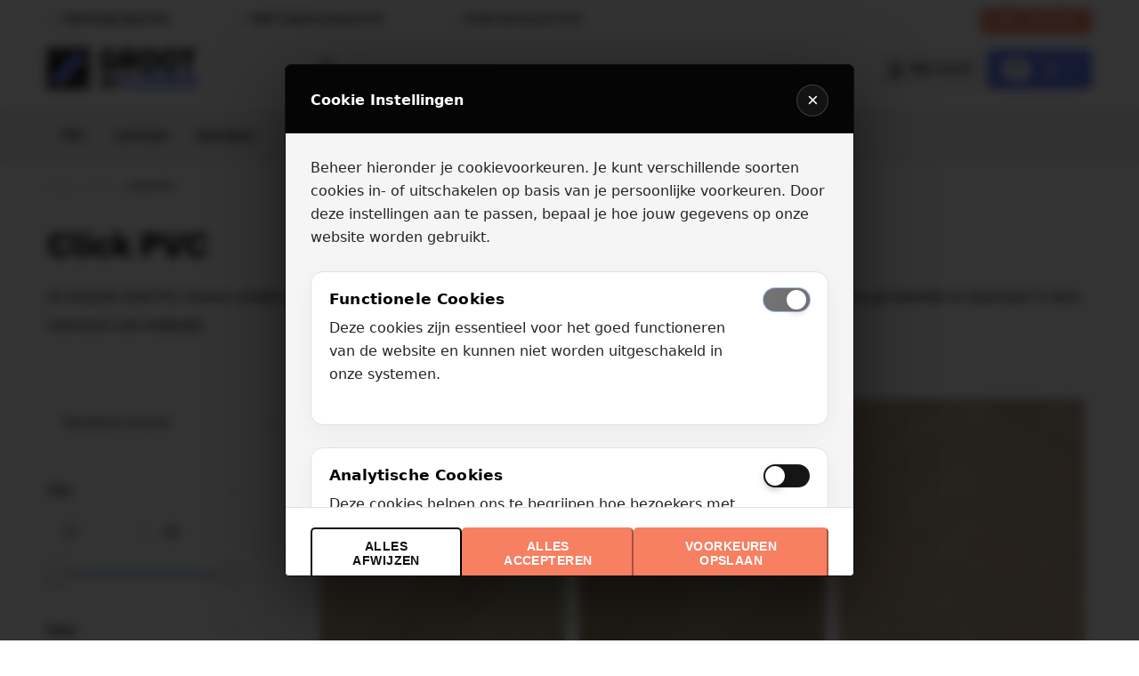

--- FILE ---
content_type: text/html; charset=UTF-8
request_url: https://www.grootinvloeren.nl/click-pvc/
body_size: 23784
content:
<!doctype html><html lang="nl-NL"><head><script data-no-optimize="1">var litespeed_docref=sessionStorage.getItem("litespeed_docref");litespeed_docref&&(Object.defineProperty(document,"referrer",{get:function(){return litespeed_docref}}),sessionStorage.removeItem("litespeed_docref"));</script> <title>Groot in Vloeren</title><meta charset="UTF-8" /><meta http-equiv="Content-Type" content="text/html; charset=UTF-8" /><meta http-equiv="X-UA-Compatible" content="IE=edge"><meta name="viewport" content="width=device-width, initial-scale=1, maximum-scale=1, viewport-fit=cover"><link rel="preload"><meta name="description" content="Op zoek naar een click PVC vloer van een hoge kwaliteit? Dan bent bij Groot in Vloeren aan het juiste adres!"><meta name="robots" content="index, follow, max-snippet:-1, max-image-preview:large, max-video-preview:-1"><link rel="canonical" href="https://www.grootinvloeren.nl/click-pvc/"><meta property="og:url" content="https://www.grootinvloeren.nl/click-pvc/"><meta property="og:site_name" content="Groot in Vloeren"><meta property="og:locale" content="nl_NL"><meta property="og:type" content="object"><meta property="og:title" content="Click PVC Vloer Kopen? I De Goedkoopste in NL  - Groot in Vloeren"><meta property="og:description" content="Op zoek naar een click PVC vloer van een hoge kwaliteit? Dan bent bij Groot in Vloeren aan het juiste adres!"><meta property="og:image" content="https://www.grootinvloeren.nl/wp-content/uploads/2025/02/Klik-PVC.jpg"><meta property="og:image:secure_url" content="https://www.grootinvloeren.nl/wp-content/uploads/2025/02/Klik-PVC.jpg"><meta property="og:image:width" content="564"><meta property="og:image:height" content="448"><meta name="twitter:card" content="summary"><meta name="twitter:title" content="Click PVC Vloer Kopen? I De Goedkoopste in NL  - Groot in Vloeren"><meta name="twitter:description" content="Op zoek naar een click PVC vloer van een hoge kwaliteit? Dan bent bij Groot in Vloeren aan het juiste adres!"><meta name="twitter:image" content="https://www.grootinvloeren.nl/wp-content/uploads/2025/02/Klik-PVC.jpg"> <script type="application/ld+json">{"@context":"https:\/\/schema.org","name":"Breadcrumb","@type":"BreadcrumbList","itemListElement":[{"@type":"ListItem","position":1,"item":{"@type":"WebPage","id":"https:\/\/www.grootinvloeren.nl\/pvc\/#webpage","url":"https:\/\/www.grootinvloeren.nl\/pvc\/","name":"PVC"}},{"@type":"ListItem","position":2,"item":{"@type":"WebPage","id":"https:\/\/www.grootinvloeren.nl\/click-pvc\/#webpage","url":"https:\/\/www.grootinvloeren.nl\/click-pvc\/","name":"Click PVC"}}]}</script> <style id='wp-img-auto-sizes-contain-inline-css' type='text/css'>img:is([sizes=auto i],[sizes^="auto," i]){contain-intrinsic-size:3000px 1500px}
/*# sourceURL=wp-img-auto-sizes-contain-inline-css */</style><link data-optimized="1" rel='stylesheet' id='ppmfwc_fast_checkout_style-css' href='https://www.grootinvloeren.nl/wp-content/litespeed/css/94a793940789f76ff244562b10da40ed.css?ver=a40ed' type='text/css' media='all' /><link data-optimized="1" rel='stylesheet' id='cookiebanner-css-css' href='https://www.grootinvloeren.nl/wp-content/litespeed/css/85f1ea5d1e343b31d1173768bb7966e2.css?ver=966e2' type='text/css' media='all' /><link data-optimized="1" rel='stylesheet' id='pwb-styles-frontend-css' href='https://www.grootinvloeren.nl/wp-content/litespeed/css/8d6fdd5ed98e2d36ce606f441e20a0a9.css?ver=0a0a9' type='text/css' media='all' /><link data-optimized="1" rel='stylesheet' id='algolia-autocomplete-css' href='https://www.grootinvloeren.nl/wp-content/litespeed/css/26637092c3f3649d72985da040608394.css?ver=08394' type='text/css' media='all' /><link data-optimized="1" rel='stylesheet' id='wpc-filter-everything-css' href='https://www.grootinvloeren.nl/wp-content/litespeed/css/68f277e79753856bbdf2e3ccb6e3da65.css?ver=3da65' type='text/css' media='all' /><link data-optimized="1" rel='stylesheet' id='wpc-filter-everything-custom-css' href='https://www.grootinvloeren.nl/wp-content/litespeed/css/82e0692676fa3af0617a51b2b9c3c009.css?ver=3c009' type='text/css' media='all' /> <script type="text/javascript" src="https://code.jquery.com/jquery-3.6.0.min.js?ver=3.6.0" id="jquery-js"></script> <script type="text/javascript" src="https://www.grootinvloeren.nl/wp-content/plugins/woocommerce/assets/js/jquery-blockui/jquery.blockUI.min.js" id="wc-jquery-blockui-js" defer="defer" data-wp-strategy="defer"></script> <script type="text/javascript" src="https://www.grootinvloeren.nl/wp-content/plugins/woocommerce/assets/js/js-cookie/js.cookie.min.js" id="wc-js-cookie-js" defer="defer" data-wp-strategy="defer"></script> <script type="text/javascript" id="woocommerce-js-extra">/*  */
var woocommerce_params = {"ajax_url":"/wp-admin/admin-ajax.php","wc_ajax_url":"/?wc-ajax=%%endpoint%%","i18n_password_show":"Wachtwoord weergeven","i18n_password_hide":"Wachtwoord verbergen"};
//# sourceURL=woocommerce-js-extra
/*  */</script> <script type="text/javascript" src="https://www.grootinvloeren.nl/wp-content/plugins/woocommerce/assets/js/frontend/woocommerce.min.js" id="woocommerce-js" defer="defer" data-wp-strategy="defer"></script> <script type="text/javascript" src="https://www.grootinvloeren.nl/wp-content/themes/rw-theme/dist/app.js" id="app-js"></script> <script type="text/javascript" src="https://integrations.etrusted.com/applications/widget.js/v2?ver=1.0" id="trustedshops-js"></script> <script type="text/javascript" src="https://www.grootinvloeren.nl/wp-includes/js/dist/hooks.min.js" id="wp-hooks-js"></script> <script type="text/javascript" id="wpm-js-extra">/*  */
var wpm = {"ajax_url":"https://www.grootinvloeren.nl/wp-admin/admin-ajax.php","root":"https://www.grootinvloeren.nl/wp-json/","nonce_wp_rest":"45578a376f","nonce_ajax":"1f03d71cb0"};
//# sourceURL=wpm-js-extra
/*  */</script> <script type="text/javascript" src="https://www.grootinvloeren.nl/wp-content/plugins/pixel-manager-pro-for-woocommerce/js/public/pro/wpm-public__premium_only.p1.min.js" id="wpm-js"></script> <script type="text/javascript" id="wc-settings-dep-in-header-js-after">/*  */
console.warn( "Scripts that have a dependency on [wc-settings, wc-blocks-checkout] must be loaded in the footer, klaviyo-klaviyo-checkout-block-editor-script was registered to load in the header, but has been switched to load in the footer instead. See https://github.com/woocommerce/woocommerce-gutenberg-products-block/pull/5059" );
console.warn( "Scripts that have a dependency on [wc-settings, wc-blocks-checkout] must be loaded in the footer, klaviyo-klaviyo-checkout-block-view-script was registered to load in the header, but has been switched to load in the footer instead. See https://github.com/woocommerce/woocommerce-gutenberg-products-block/pull/5059" );
//# sourceURL=wc-settings-dep-in-header-js-after
/*  */</script> <link rel="next" href="https://www.grootinvloeren.nl/click-pvc/page/2/">
 <script>!function(){"use strict";function l(e){for(var t=e,r=0,n=document.cookie.split(";");r<n.length;r++){var o=n[r].split("=");if(o[0].trim()===t)return o[1]}}function s(e){return localStorage.getItem(e)}function u(e){return window[e]}function A(e,t){e=document.querySelector(e);return t?null==e?void 0:e.getAttribute(t):null==e?void 0:e.textContent}var e=window,t=document,r="script",n="dataLayer",o="https://load.sgtm.grootinvloeren.nl",a="",i="7qlmcklzfh",c="I7sM=aWQ9R1RNLTU4NVdUTTc%3D&amp;cgm=nmB",g="cookie",v="_sbp",E="",d=!1;try{var d=!!g&&(m=navigator.userAgent,!!(m=new RegExp("Version/([0-9._]+)(.*Mobile)?.*Safari.*").exec(m)))&&16.4<=parseFloat(m[1]),f="stapeUserId"===g,I=d&&!f?function(e,t,r){void 0===t&&(t="");var n={cookie:l,localStorage:s,jsVariable:u,cssSelector:A},t=Array.isArray(t)?t:[t];if(e&&n[e])for(var o=n[e],a=0,i=t;a<i.length;a++){var c=i[a],c=r?o(c,r):o(c);if(c)return c}else console.warn("invalid uid source",e)}(g,v,E):void 0;d=d&&(!!I||f)}catch(e){console.error(e)}var m=e,g=(m[n]=m[n]||[],m[n].push({"gtm.start":(new Date).getTime(),event:"gtm.js"}),t.getElementsByTagName(r)[0]),v=I?"&bi="+encodeURIComponent(I):"",E=t.createElement(r),f=(d&&(i=8<i.length?i.replace(/([a-z]{8}$)/,"kp$1"):"kp"+i),!d&&a?a:o);E.async=!0,E.src=f+"/"+i+".js?"+c+v,null!=(e=g.parentNode)&&e.insertBefore(E,g)}();</script> 
 <script>window.wpmDataLayer = window.wpmDataLayer || {};
			window.wpmDataLayer = Object.assign(window.wpmDataLayer, {"cart":{},"cart_item_keys":{},"version":{"number":"1.54.1","pro":true,"eligible_for_updates":true,"distro":"fms","beta":false,"show":true},"pixels":{"google":{"linker":{"settings":null},"user_id":false,"ads":{"conversion_ids":{"AW-10854616179":"es3UCPDA66EDEPOY8bco"},"dynamic_remarketing":{"status":true,"id_type":"sku","send_events_with_parent_ids":true},"google_business_vertical":"retail","phone_conversion_number":"","phone_conversion_label":""},"analytics":{"ga4":{"measurement_id":"G-YBQ12M2ZXC","parameters":{},"mp_active":false,"debug_mode":false,"page_load_time_tracking":true},"id_type":"post_id"},"tag_id":"AW-10854616179","tag_id_suppressed":[],"tag_gateway":{"measurement_path":""},"tcf_support":false,"consent_mode":{"is_active":true,"wait_for_update":500,"ads_data_redaction":false,"url_passthrough":true},"enhanced_conversions":{"is_active":true}},"facebook":{"pixel_id":"194663832390944","dynamic_remarketing":{"id_type":"sku"},"capi":false,"advanced_matching":false,"exclusion_patterns":[],"fbevents_js_url":"https://connect.facebook.net/en_US/fbevents.js"}},"shop":{"list_name":"Product Category | PVC | Click PVC","list_id":"product_category.pvc.click-pvc","page_type":"product_category","currency":"EUR","selectors":{"addToCart":[],"beginCheckout":[]},"order_duplication_prevention":true,"view_item_list_trigger":{"test_mode":false,"background_color":"green","opacity":0.5,"repeat":true,"timeout":1000,"threshold":0.8},"variations_output":true,"session_active":false},"page":{"id":18705,"title":"Givefloors Visgraat PVC Click 03 &#8211; Ultra Matte Look","type":"product","categories":[],"parent":{"id":0,"title":"Givefloors Visgraat PVC Click 03 &#8211; Ultra Matte Look","type":"product","categories":[]}},"general":{"user_logged_in":false,"scroll_tracking_thresholds":[],"page_id":18705,"exclude_domains":[],"server_2_server":{"active":true,"user_agent_exclude_patterns":[],"ip_exclude_list":[],"pageview_event_s2s":{"is_active":false,"pixels":["facebook"]}},"consent_management":{"explicit_consent":false},"lazy_load_pmw":false,"chunk_base_path":"https://www.grootinvloeren.nl/wp-content/plugins/pixel-manager-pro-for-woocommerce/js/public/pro/","modules":{"load_deprecated_functions":true}}});</script> <style type="text/css" id="filter-everything-inline-css">.wpc-orderby-select{width:100%}.wpc-filters-open-button-container{display:none}.wpc-debug-message{padding:16px;font-size:14px;border:1px dashed #ccc;margin-bottom:20px}.wpc-debug-title{visibility:hidden}.wpc-button-inner,.wpc-chip-content{display:flex;align-items:center}.wpc-icon-html-wrapper{position:relative;margin-right:10px;top:2px}.wpc-icon-html-wrapper span{display:block;height:1px;width:18px;border-radius:3px;background:#2c2d33;margin-bottom:4px;position:relative}span.wpc-icon-line-1:after,span.wpc-icon-line-2:after,span.wpc-icon-line-3:after{content:"";display:block;width:3px;height:3px;border:1px solid #2c2d33;background-color:#fff;position:absolute;top:-2px;box-sizing:content-box}span.wpc-icon-line-3:after{border-radius:50%;left:2px}span.wpc-icon-line-1:after{border-radius:50%;left:5px}span.wpc-icon-line-2:after{border-radius:50%;left:12px}body .wpc-filters-open-button-container a.wpc-filters-open-widget,body .wpc-filters-open-button-container a.wpc-open-close-filters-button{display:inline-block;text-align:left;border:1px solid #2c2d33;border-radius:2px;line-height:1.5;padding:7px 12px;background-color:transparent;color:#2c2d33;box-sizing:border-box;text-decoration:none!important;font-weight:400;transition:none;position:relative}@media screen and (max-width:768px){.wpc_show_bottom_widget .wpc-filters-open-button-container,.wpc_show_open_close_button .wpc-filters-open-button-container{display:block}.wpc_show_bottom_widget .wpc-filters-open-button-container{margin-top:1em;margin-bottom:1em}}</style><style>.algolia-search-highlight {
				background-color: #fffbcc;
				border-radius: 2px;
				font-style: normal;
			}</style><style>.breadcrumb {list-style:none;margin:0;padding-inline-start:0;}.breadcrumb li {margin:0;display:inline-block;position:relative;}.breadcrumb li::after{content:' - ';margin-left:5px;margin-right:5px;}.breadcrumb li:last-child::after{display:none}</style><link rel="icon" href="https://www.grootinvloeren.nl/wp-content/uploads/2023/09/cropped-favicon-giv-32x32.png" sizes="32x32" /><link rel="icon" href="https://www.grootinvloeren.nl/wp-content/uploads/2023/09/cropped-favicon-giv-192x192.png" sizes="192x192" /><link rel="apple-touch-icon" href="https://www.grootinvloeren.nl/wp-content/uploads/2023/09/cropped-favicon-giv-180x180.png" /><meta name="msapplication-TileImage" content="https://www.grootinvloeren.nl/wp-content/uploads/2023/09/cropped-favicon-giv-270x270.png" /><style type="text/css" id="wp-custom-css">.main-menu li.main-menu__item--deals a {
	background-color: transparent;
	color: #f77f62;
}
.main-menu li.main-menu__item--deals a:hover {
	color:#FFF;
}

@media screen and (-webkit-min-device-pixel-ratio:0) { 
  select,
  textarea,
  input {
    font-size: 16px;
  }
}

input[type="color"],
input[type="date"],
input[type="datetime"],
input[type="datetime-local"],
input[type="email"],
input[type="month"],
input[type="number"],
input[type="password"],
input[type="search"],
input[type="tel"],
input[type="text"],
input[type="time"],
input[type="url"],
input[type="week"],
select:focus,
textarea {
  font-size: 16px;
}

.main-menu li.menu-item-has-children a {
	background-color: transparent!important;
}

.woocommerce-error {
	color:red;
	padding: 10px 0;
}

.section--product {
	ul {
		li {
			margin-left:20px;
		}
	}
}

.product-usps li {
	margin-left: 0!important;
}

.woocommerce-variation-add-to-cart .cart-default-label, .woocommerce-variation-add-to-cart .quantity  {
		display:none!important;
}
.single_add_to_cart_button {
	width:100%;
}
.woocommerce-product-gallery img {
    object-fit: contain;
    width: 100%;
    height: auto;
}

/* .product__calculator__add {
	display:none!important;
} */

.blackfriday-header {
    background-color: #000;
    padding: 20px 0;
    color: #FFF;
    text-align: center;
}
.blackfriday-header a {
 color:#FFF;
}

.prodcut-price .d-block span {
    margin-left: 1.5rem;
}

.category-description {
	    margin: 1rem 0 1rem!important;
}
.category-intro {
	padding-bottom: 0!important;
}
.woocommerce-additional-fields__field-wrapper textarea {
	height: 4.375rem !important
}
.woocommerce-checkout-review-order-table tfoot .shipping li {
	width:100%;
}
.woocommerce-checkout-review-order-table tfoot .shipping li label .amount {
	display:inline-block;
}

@media (max-width: 767.98px) {
    .checkout__bar {
        margin-bottom: 1rem;
    }
}

.free-shipping-label {
	display:inline-block;
}

.woocommerce-checkout-review-order-table tfoot .shipping li label {
	height: 4rem;
	padding: 0;
	padding-left:2rem;
}

#payment li {
    margin-bottom: 0.5rem;
    padding: 0.4rem 1rem;
}

#payment .payment_methods li[class*="payment_method_pay_gateway"] img, div p[class*="payment_method_pay_gateway"] img {
	margin:0;
}</style><style id='global-styles-inline-css' type='text/css'>:root{--wp--preset--aspect-ratio--square: 1;--wp--preset--aspect-ratio--4-3: 4/3;--wp--preset--aspect-ratio--3-4: 3/4;--wp--preset--aspect-ratio--3-2: 3/2;--wp--preset--aspect-ratio--2-3: 2/3;--wp--preset--aspect-ratio--16-9: 16/9;--wp--preset--aspect-ratio--9-16: 9/16;--wp--preset--color--black: #000000;--wp--preset--color--cyan-bluish-gray: #abb8c3;--wp--preset--color--white: #ffffff;--wp--preset--color--pale-pink: #f78da7;--wp--preset--color--vivid-red: #cf2e2e;--wp--preset--color--luminous-vivid-orange: #ff6900;--wp--preset--color--luminous-vivid-amber: #fcb900;--wp--preset--color--light-green-cyan: #7bdcb5;--wp--preset--color--vivid-green-cyan: #00d084;--wp--preset--color--pale-cyan-blue: #8ed1fc;--wp--preset--color--vivid-cyan-blue: #0693e3;--wp--preset--color--vivid-purple: #9b51e0;--wp--preset--gradient--vivid-cyan-blue-to-vivid-purple: linear-gradient(135deg,rgb(6,147,227) 0%,rgb(155,81,224) 100%);--wp--preset--gradient--light-green-cyan-to-vivid-green-cyan: linear-gradient(135deg,rgb(122,220,180) 0%,rgb(0,208,130) 100%);--wp--preset--gradient--luminous-vivid-amber-to-luminous-vivid-orange: linear-gradient(135deg,rgb(252,185,0) 0%,rgb(255,105,0) 100%);--wp--preset--gradient--luminous-vivid-orange-to-vivid-red: linear-gradient(135deg,rgb(255,105,0) 0%,rgb(207,46,46) 100%);--wp--preset--gradient--very-light-gray-to-cyan-bluish-gray: linear-gradient(135deg,rgb(238,238,238) 0%,rgb(169,184,195) 100%);--wp--preset--gradient--cool-to-warm-spectrum: linear-gradient(135deg,rgb(74,234,220) 0%,rgb(151,120,209) 20%,rgb(207,42,186) 40%,rgb(238,44,130) 60%,rgb(251,105,98) 80%,rgb(254,248,76) 100%);--wp--preset--gradient--blush-light-purple: linear-gradient(135deg,rgb(255,206,236) 0%,rgb(152,150,240) 100%);--wp--preset--gradient--blush-bordeaux: linear-gradient(135deg,rgb(254,205,165) 0%,rgb(254,45,45) 50%,rgb(107,0,62) 100%);--wp--preset--gradient--luminous-dusk: linear-gradient(135deg,rgb(255,203,112) 0%,rgb(199,81,192) 50%,rgb(65,88,208) 100%);--wp--preset--gradient--pale-ocean: linear-gradient(135deg,rgb(255,245,203) 0%,rgb(182,227,212) 50%,rgb(51,167,181) 100%);--wp--preset--gradient--electric-grass: linear-gradient(135deg,rgb(202,248,128) 0%,rgb(113,206,126) 100%);--wp--preset--gradient--midnight: linear-gradient(135deg,rgb(2,3,129) 0%,rgb(40,116,252) 100%);--wp--preset--font-size--small: 13px;--wp--preset--font-size--medium: 20px;--wp--preset--font-size--large: 36px;--wp--preset--font-size--x-large: 42px;--wp--preset--spacing--20: 0.44rem;--wp--preset--spacing--30: 0.67rem;--wp--preset--spacing--40: 1rem;--wp--preset--spacing--50: 1.5rem;--wp--preset--spacing--60: 2.25rem;--wp--preset--spacing--70: 3.38rem;--wp--preset--spacing--80: 5.06rem;--wp--preset--shadow--natural: 6px 6px 9px rgba(0, 0, 0, 0.2);--wp--preset--shadow--deep: 12px 12px 50px rgba(0, 0, 0, 0.4);--wp--preset--shadow--sharp: 6px 6px 0px rgba(0, 0, 0, 0.2);--wp--preset--shadow--outlined: 6px 6px 0px -3px rgb(255, 255, 255), 6px 6px rgb(0, 0, 0);--wp--preset--shadow--crisp: 6px 6px 0px rgb(0, 0, 0);}:where(.is-layout-flex){gap: 0.5em;}:where(.is-layout-grid){gap: 0.5em;}body .is-layout-flex{display: flex;}.is-layout-flex{flex-wrap: wrap;align-items: center;}.is-layout-flex > :is(*, div){margin: 0;}body .is-layout-grid{display: grid;}.is-layout-grid > :is(*, div){margin: 0;}:where(.wp-block-columns.is-layout-flex){gap: 2em;}:where(.wp-block-columns.is-layout-grid){gap: 2em;}:where(.wp-block-post-template.is-layout-flex){gap: 1.25em;}:where(.wp-block-post-template.is-layout-grid){gap: 1.25em;}.has-black-color{color: var(--wp--preset--color--black) !important;}.has-cyan-bluish-gray-color{color: var(--wp--preset--color--cyan-bluish-gray) !important;}.has-white-color{color: var(--wp--preset--color--white) !important;}.has-pale-pink-color{color: var(--wp--preset--color--pale-pink) !important;}.has-vivid-red-color{color: var(--wp--preset--color--vivid-red) !important;}.has-luminous-vivid-orange-color{color: var(--wp--preset--color--luminous-vivid-orange) !important;}.has-luminous-vivid-amber-color{color: var(--wp--preset--color--luminous-vivid-amber) !important;}.has-light-green-cyan-color{color: var(--wp--preset--color--light-green-cyan) !important;}.has-vivid-green-cyan-color{color: var(--wp--preset--color--vivid-green-cyan) !important;}.has-pale-cyan-blue-color{color: var(--wp--preset--color--pale-cyan-blue) !important;}.has-vivid-cyan-blue-color{color: var(--wp--preset--color--vivid-cyan-blue) !important;}.has-vivid-purple-color{color: var(--wp--preset--color--vivid-purple) !important;}.has-black-background-color{background-color: var(--wp--preset--color--black) !important;}.has-cyan-bluish-gray-background-color{background-color: var(--wp--preset--color--cyan-bluish-gray) !important;}.has-white-background-color{background-color: var(--wp--preset--color--white) !important;}.has-pale-pink-background-color{background-color: var(--wp--preset--color--pale-pink) !important;}.has-vivid-red-background-color{background-color: var(--wp--preset--color--vivid-red) !important;}.has-luminous-vivid-orange-background-color{background-color: var(--wp--preset--color--luminous-vivid-orange) !important;}.has-luminous-vivid-amber-background-color{background-color: var(--wp--preset--color--luminous-vivid-amber) !important;}.has-light-green-cyan-background-color{background-color: var(--wp--preset--color--light-green-cyan) !important;}.has-vivid-green-cyan-background-color{background-color: var(--wp--preset--color--vivid-green-cyan) !important;}.has-pale-cyan-blue-background-color{background-color: var(--wp--preset--color--pale-cyan-blue) !important;}.has-vivid-cyan-blue-background-color{background-color: var(--wp--preset--color--vivid-cyan-blue) !important;}.has-vivid-purple-background-color{background-color: var(--wp--preset--color--vivid-purple) !important;}.has-black-border-color{border-color: var(--wp--preset--color--black) !important;}.has-cyan-bluish-gray-border-color{border-color: var(--wp--preset--color--cyan-bluish-gray) !important;}.has-white-border-color{border-color: var(--wp--preset--color--white) !important;}.has-pale-pink-border-color{border-color: var(--wp--preset--color--pale-pink) !important;}.has-vivid-red-border-color{border-color: var(--wp--preset--color--vivid-red) !important;}.has-luminous-vivid-orange-border-color{border-color: var(--wp--preset--color--luminous-vivid-orange) !important;}.has-luminous-vivid-amber-border-color{border-color: var(--wp--preset--color--luminous-vivid-amber) !important;}.has-light-green-cyan-border-color{border-color: var(--wp--preset--color--light-green-cyan) !important;}.has-vivid-green-cyan-border-color{border-color: var(--wp--preset--color--vivid-green-cyan) !important;}.has-pale-cyan-blue-border-color{border-color: var(--wp--preset--color--pale-cyan-blue) !important;}.has-vivid-cyan-blue-border-color{border-color: var(--wp--preset--color--vivid-cyan-blue) !important;}.has-vivid-purple-border-color{border-color: var(--wp--preset--color--vivid-purple) !important;}.has-vivid-cyan-blue-to-vivid-purple-gradient-background{background: var(--wp--preset--gradient--vivid-cyan-blue-to-vivid-purple) !important;}.has-light-green-cyan-to-vivid-green-cyan-gradient-background{background: var(--wp--preset--gradient--light-green-cyan-to-vivid-green-cyan) !important;}.has-luminous-vivid-amber-to-luminous-vivid-orange-gradient-background{background: var(--wp--preset--gradient--luminous-vivid-amber-to-luminous-vivid-orange) !important;}.has-luminous-vivid-orange-to-vivid-red-gradient-background{background: var(--wp--preset--gradient--luminous-vivid-orange-to-vivid-red) !important;}.has-very-light-gray-to-cyan-bluish-gray-gradient-background{background: var(--wp--preset--gradient--very-light-gray-to-cyan-bluish-gray) !important;}.has-cool-to-warm-spectrum-gradient-background{background: var(--wp--preset--gradient--cool-to-warm-spectrum) !important;}.has-blush-light-purple-gradient-background{background: var(--wp--preset--gradient--blush-light-purple) !important;}.has-blush-bordeaux-gradient-background{background: var(--wp--preset--gradient--blush-bordeaux) !important;}.has-luminous-dusk-gradient-background{background: var(--wp--preset--gradient--luminous-dusk) !important;}.has-pale-ocean-gradient-background{background: var(--wp--preset--gradient--pale-ocean) !important;}.has-electric-grass-gradient-background{background: var(--wp--preset--gradient--electric-grass) !important;}.has-midnight-gradient-background{background: var(--wp--preset--gradient--midnight) !important;}.has-small-font-size{font-size: var(--wp--preset--font-size--small) !important;}.has-medium-font-size{font-size: var(--wp--preset--font-size--medium) !important;}.has-large-font-size{font-size: var(--wp--preset--font-size--large) !important;}.has-x-large-font-size{font-size: var(--wp--preset--font-size--x-large) !important;}
/*# sourceURL=global-styles-inline-css */</style></head><body class="archive tax-product_cat term-click-pvc term-22 wp-theme-rw-theme theme-rw-theme woocommerce woocommerce-page loading" data-images-loaded="false" data-debug="Loading..." itemscope="itemscope" itemtype="http://schema.org/WebPage"><header class="header" itemscope="itemscope" itemtype="https://schema.org/WPHeader"><div class="container"><div class="header__bar"><ul class="header__usps"><li>
Vakkundige legservice</li><li>
100% Laagste prijsgarantie</li><li>
Snelle levering aan huis!</li></ul>                       <a class="button button--secondary button--phone" href="tel:085 - 401 95 84">
085 - 401 95 84
</a></div><div class="d-flex justify-content-between align-items-center">
<a class="menu-toggle" href="#">
<span></span>
<span></span>
<span></span>
</a>                    <a class="site-logo" href="https://www.grootinvloeren.nl">
<img width="168" src="https://www.grootinvloeren.nl/wp-content/uploads/2023/08/logo.svg" alt="Groot in Vloeren" data-image="critical">
</a><form class="site-search" action="https://www.grootinvloeren.nl/">
<input type="text" name="s" placeholder="Waar ben je naar op zoek?">
<input type="hidden" name="post_type" value="product">
<button type="submit">Zoeken</button></form><div class="trustedshops-widget">
<etrusted-widget data-etrusted-widget-id="wdg-8f8e2682-cad7-4283-b422-ee46121c39f2"></etrusted-widget></div><ul class="header__actions"><li class="d-block d-lg-none">
<a class="button button--search" href="#">
Zoeken
</a></li><li>
<a class="button button--account" href="https://www.grootinvloeren.nl/mijn-account/">
Mijn account
</a></li><li>
<a class="button button--primary button--cart" href="#">
<span class="button--cart__qty">0</span>
</a></li></ul></div></div><nav class="main-menu" role="navigation"><ul class="container"><li itemscope="itemscope" itemtype="https://www.schema.org/SiteNavigationElement" class="main-menu__item menu-item menu-item-type-custom menu-item-object-custom menu-item-51183">
<a class="main-menu__item-link" href="/pvc">
PVC
<span class="main-menu__item-link-toggle"></span>
</a></li><li itemscope="itemscope" itemtype="https://www.schema.org/SiteNavigationElement" class="main-menu__item menu-item menu-item-type-custom menu-item-object-custom menu-item-51184">
<a class="main-menu__item-link" href="/laminaat">
Laminaat
<span class="main-menu__item-link-toggle"></span>
</a></li><li itemscope="itemscope" itemtype="https://www.schema.org/SiteNavigationElement" class="main-menu__item menu-item menu-item-type-taxonomy menu-item-object-product_cat menu-item-13743">
<a class="main-menu__item-link" href="https://www.grootinvloeren.nl/kunstgras/">
Kunstgras
<span class="main-menu__item-link-toggle"></span>
</a></li><li itemscope="itemscope" itemtype="https://www.schema.org/SiteNavigationElement" class="main-menu__item menu-item menu-item-type-taxonomy menu-item-object-product_cat menu-item-has-children menu-item-27781">
<a class="main-menu__item-link" href="https://www.grootinvloeren.nl/vloerkleden/">
Vloerkleden
<span class="main-menu__item-link-toggle"></span>
</a><ul class="main-menu__sub"><li itemscope="itemscope" itemtype="https://www.schema.org/SiteNavigationElement" class="main-menu__sub-item">
<a href="#">Soort</a><ul class="main-menu__sub"><li itemscope="itemscope" itemtype="https://www.schema.org/SiteNavigationElement" class="main-menu__sub-item">
<a href="https://www.grootinvloeren.nl/hoogpolig/">Hoogpolig</a></li><li itemscope="itemscope" itemtype="https://www.schema.org/SiteNavigationElement" class="main-menu__sub-item">
<a href="https://www.grootinvloeren.nl/laagpolig/">Laagpolig</a></li><li itemscope="itemscope" itemtype="https://www.schema.org/SiteNavigationElement" class="main-menu__sub-item">
<a href="https://www.grootinvloeren.nl/gedessineerd/">Gedessineerd</a></li><li itemscope="itemscope" itemtype="https://www.schema.org/SiteNavigationElement" class="main-menu__sub-item">
<a href="https://www.grootinvloeren.nl/gemeleerd/">Gemêleerd</a></li><li itemscope="itemscope" itemtype="https://www.schema.org/SiteNavigationElement" class="main-menu__sub-item">
<a href="https://www.grootinvloeren.nl/effen/">Effen</a></li><li itemscope="itemscope" itemtype="https://www.schema.org/SiteNavigationElement" class="main-menu__sub-item">
<a href="https://www.grootinvloeren.nl/wol/">Wol</a></li><li itemscope="itemscope" itemtype="https://www.schema.org/SiteNavigationElement" class="main-menu__sub-item">
<a href="https://www.grootinvloeren.nl/flatweave/">Flatweave</a></li><li itemscope="itemscope" itemtype="https://www.schema.org/SiteNavigationElement" class="main-menu__sub-item">
<a href="https://www.grootinvloeren.nl/vloerkleden/">Alle soorten</a></li></ul></li><li itemscope="itemscope" itemtype="https://www.schema.org/SiteNavigationElement" class="main-menu__sub-item">
<a href="#">Stijl</a><ul class="main-menu__sub"><li itemscope="itemscope" itemtype="https://www.schema.org/SiteNavigationElement" class="main-menu__sub-item">
<a href="https://www.grootinvloeren.nl/modern/">Modern</a></li><li itemscope="itemscope" itemtype="https://www.schema.org/SiteNavigationElement" class="main-menu__sub-item">
<a href="https://www.grootinvloeren.nl/klassiek/">Klassiek</a></li><li itemscope="itemscope" itemtype="https://www.schema.org/SiteNavigationElement" class="main-menu__sub-item">
<a href="https://www.grootinvloeren.nl/landelijk/">Landelijk</a></li><li itemscope="itemscope" itemtype="https://www.schema.org/SiteNavigationElement" class="main-menu__sub-item">
<a href="https://www.grootinvloeren.nl/vloerkleden/">Alle stijlen</a></li></ul></li><li itemscope="itemscope" itemtype="https://www.schema.org/SiteNavigationElement" class="main-menu__sub-item">
<a href="#">Vorm</a><ul class="main-menu__sub"><li itemscope="itemscope" itemtype="https://www.schema.org/SiteNavigationElement" class="main-menu__sub-item">
<a href="https://www.grootinvloeren.nl/vloerkleed-vorm/rechthoekig/">Rechthoekig</a></li><li itemscope="itemscope" itemtype="https://www.schema.org/SiteNavigationElement" class="main-menu__sub-item">
<a href="https://www.grootinvloeren.nl/vloerkleed-vorm/vierkant/">Vierkant</a></li><li itemscope="itemscope" itemtype="https://www.schema.org/SiteNavigationElement" class="main-menu__sub-item">
<a href="https://www.grootinvloeren.nl/vloerkleed-vorm/rond/">Rond</a></li><li itemscope="itemscope" itemtype="https://www.schema.org/SiteNavigationElement" class="main-menu__sub-item">
<a href="https://www.grootinvloeren.nl/vloerkleed-vorm/ovaal/">Ovaal</a></li><li itemscope="itemscope" itemtype="https://www.schema.org/SiteNavigationElement" class="main-menu__sub-item">
<a href="https://www.grootinvloeren.nl/vloerkleden/">Alle vormen</a></li></ul></li><li itemscope="itemscope" itemtype="https://www.schema.org/SiteNavigationElement" class="main-menu__sub-item">
<a href="#">Maatwerk</a><ul class="main-menu__sub"><li itemscope="itemscope" itemtype="https://www.schema.org/SiteNavigationElement" class="main-menu__sub-item">
<a href="https://www.grootinvloeren.nl/vloerkleden-op-maat/">Vloerkleden op maat</a></li></ul></li></ul></li><li itemscope="itemscope" itemtype="https://www.schema.org/SiteNavigationElement" class="main-menu__item menu-item menu-item-type-taxonomy menu-item-object-product_cat menu-item-74662">
<a class="main-menu__item-link" href="https://www.grootinvloeren.nl/plinten/">
Plinten
<span class="main-menu__item-link-toggle"></span>
</a></li><li itemscope="itemscope" itemtype="https://www.schema.org/SiteNavigationElement" class="main-menu__item menu-item menu-item-type-custom menu-item-object-custom menu-item-75069">
<a class="main-menu__item-link" href="/matten">
Matten
<span class="main-menu__item-link-toggle"></span>
</a></li><li itemscope="itemscope" itemtype="https://www.schema.org/SiteNavigationElement" class="main-menu__item menu-item menu-item-type-taxonomy menu-item-object-product_cat menu-item-has-children menu-item-6830">
<a class="main-menu__item-link" href="https://www.grootinvloeren.nl/toebehoren/">
Toebehoren
<span class="main-menu__item-link-toggle"></span>
</a><ul class="main-menu__sub"><li itemscope="itemscope" itemtype="https://www.schema.org/SiteNavigationElement" class="main-menu__sub-item">
<a href="#">Toebehoren</a><ul class="main-menu__sub"><li itemscope="itemscope" itemtype="https://www.schema.org/SiteNavigationElement" class="main-menu__sub-item">
<a href="https://www.grootinvloeren.nl/ondervloeren/">Ondervloeren</a></li><li itemscope="itemscope" itemtype="https://www.schema.org/SiteNavigationElement" class="main-menu__sub-item">
<a href="https://www.grootinvloeren.nl/akoestische-wandpanelen/">Wandpanelen</a></li><li itemscope="itemscope" itemtype="https://www.schema.org/SiteNavigationElement" class="main-menu__sub-item">
<a href="https://www.grootinvloeren.nl/lijmen/">Lijmen</a></li><li itemscope="itemscope" itemtype="https://www.schema.org/SiteNavigationElement" class="main-menu__sub-item">
<a href="https://www.grootinvloeren.nl/kitten/">Kitten</a></li><li itemscope="itemscope" itemtype="https://www.schema.org/SiteNavigationElement" class="main-menu__sub-item">
<a href="https://www.grootinvloeren.nl/reinigers/">Reinigers</a></li><li itemscope="itemscope" itemtype="https://www.schema.org/SiteNavigationElement" class="main-menu__sub-item">
<a href="https://www.grootinvloeren.nl/anti-slip/">Anti slip</a></li></ul></li></ul></li><li itemscope="itemscope" itemtype="https://www.schema.org/SiteNavigationElement" class="main-menu__item main-menu__item--deals menu-item menu-item-type-taxonomy menu-item-object-product_cat menu-item-73442">
<a class="main-menu__item-link" href="https://www.grootinvloeren.nl/deals/">
Deals
<span class="main-menu__item-link-toggle"></span>
</a></li></ul></nav></header><main class="app" role="main"><div class="container"><nav  aria-label="kruimelpad"><ol class="breadcrumb"><li class="breadcrumb-item"><a href="https://www.grootinvloeren.nl"><span>Home</span></a></li><li class="breadcrumb-item"><a href="https://www.grootinvloeren.nl/pvc/"><span>PVC</span></a></li><li class="breadcrumb-item active" aria-current="page"><span>Click PVC</span></li></ol></nav></div><div id="transparent-overlay" style="display: none;"></div><section class="section section--category section--padding-sm"><div class="container"><div class="category-intro"><h1 class="heading-md">Click PVC</h1><article class="category-description content">
De mooiste click PVC vloeren ontdek je bij Groot in Vloeren. Het materiaal gaat lang mee, het onderhouden van PVC vloeren is erg gemakkelijk en daarnaast is deze vloersoort ook makkelijk.</article></div><div class="row"><div class="products col-12 col-lg-9 d-flex flex-wrap order-2"><div class="col-12 col-sm-6 col-md-4  product-card"><figure class="product-card__image">
<a class="product-card__link" href="https://www.grootinvloeren.nl/pvc/giv-visgraat-click-03-ultra-matte-look/">
<img width="100%"
src="https://www.grootinvloeren.nl/wp-content/uploads/2024/01/IMG_1369-scaled.jpeg.webp"
alt=""
data-image="critical" /><img class="product-card__hover-image" width="100%"
src="https://www.grootinvloeren.nl/wp-content/uploads/2024/04/IMG_1576.jpeg"
alt="Givefloors Visgraat PVC Click 03 - Ultra Matte Look"
data-image="critical" />
</a></figure><div class="product-card__content">
<span class="product-card__category">PVC</span>
<a class="product-card__link" href="https://www.grootinvloeren.nl/pvc/giv-visgraat-click-03-ultra-matte-look/"><h3 class="product-card__title">Givefloors Visgraat PVC Click 03 &#8211; Ultra Matte Look</h3>
</a><div class="d-flex justify-content-between align-items-end mt-2">
<span class="product-card__price">
<span class="product-card__price-discount mb-1">&euro; 39,95</span>
<span class="d-block ">
&euro;                         27,<sup>45</sup>
<span class="product-card__price-m2">per m<sup>2</sup></span>
</span>
</span>
<a class="product-card__button" href="https://www.grootinvloeren.nl/pvc/giv-visgraat-click-03-ultra-matte-look/">
<span>In winkelwagen</span>
</a></div></div><div class="product-card__badge radius-sm">Aanbieding</div></div><div class="col-12 col-sm-6 col-md-4  product-card"><figure class="product-card__image">
<a class="product-card__link" href="https://www.grootinvloeren.nl/pvc/giv-visgraat-click-06-ultra-matte-look/">
<img width="100%"
src="https://www.grootinvloeren.nl/wp-content/uploads/2024/01/IMG_1372-scaled.jpeg.webp"
alt=""
data-image="critical" /><img class="product-card__hover-image" width="100%"
src="https://www.grootinvloeren.nl/wp-content/uploads/2024/04/IMG_1564.jpeg"
alt="Givefloors Visgraat PVC plak 06 - Ultra Matte Look product"
data-image="critical" />
</a></figure><div class="product-card__content">
<span class="product-card__category">PVC</span>
<a class="product-card__link" href="https://www.grootinvloeren.nl/pvc/giv-visgraat-click-06-ultra-matte-look/"><h3 class="product-card__title">Givefloors Visgraat PVC Click 06 &#8211; Ultra Matte Look</h3>
</a><div class="d-flex justify-content-between align-items-end mt-2">
<span class="product-card__price">
<span class="product-card__price-discount mb-1">&euro; 39,95</span>
<span class="d-block ">
&euro;                         27,<sup>45</sup>
<span class="product-card__price-m2">per m<sup>2</sup></span>
</span>
</span>
<a class="product-card__button" href="https://www.grootinvloeren.nl/pvc/giv-visgraat-click-06-ultra-matte-look/">
<span>In winkelwagen</span>
</a></div></div><div class="product-card__badge radius-sm">Aanbieding</div></div><div class="col-12 col-sm-6 col-md-4  product-card"><figure class="product-card__image">
<a class="product-card__link" href="https://www.grootinvloeren.nl/pvc/belakos-palazzo-visgraat-xl-74-rigid-click/">
<img width="100%"
src="https://www.grootinvloeren.nl/wp-content/uploads/2023/11/IMG_1209.jpeg.webp"
alt="Belakos Palazzo visgraat XL 74 plak"
data-image="critical" /><img class="product-card__hover-image" width="100%"
src="https://www.grootinvloeren.nl/wp-content/uploads/2023/11/IMG_1208.jpeg.webp"
alt="Visgraat PVC vloer Belakos Palazzo XL 74 met realistische houtlook"
data-image="critical" />
</a></figure><div class="product-card__content">
<span class="product-card__category">PVC</span>
<a class="product-card__link" href="https://www.grootinvloeren.nl/pvc/belakos-palazzo-visgraat-xl-74-rigid-click/"><h3 class="product-card__title">Belakos Palazzo visgraat PVC XL 74 (Rigid Click)</h3>
</a><div class="d-flex justify-content-between align-items-end mt-2">
<span class="product-card__price">
<span class="product-card__price-discount mb-1">&euro; 53,95</span>
<span class="d-block ">
&euro;                         45,<sup>86</sup>
<span class="product-card__price-m2">per m<sup>2</sup></span>
</span>
</span>
<a class="product-card__button" href="https://www.grootinvloeren.nl/pvc/belakos-palazzo-visgraat-xl-74-rigid-click/">
<span>In winkelwagen</span>
</a></div></div><div class="product-card__badge radius-sm">Aanbieding</div></div><div class="col-12 col-sm-6 col-md-4  product-card"><figure class="product-card__image">
<a class="product-card__link" href="https://www.grootinvloeren.nl/click-pvc/ambiant-estino-click-src-natural-oak/">
<img width="100%"
src="https://www.grootinvloeren.nl/wp-content/uploads/2024/05/6512261019-1.jpg"
alt=""
data-image="critical" /><img class="product-card__hover-image" width="100%"
src="https://www.grootinvloeren.nl/wp-content/uploads/2024/05/6512261019-18.jpg"
alt="Ambiant Estino click SRC natural oak PVC"
data-image="critical" />
</a></figure><div class="product-card__content">
<span class="product-card__category">PVC</span>
<a class="product-card__link" href="https://www.grootinvloeren.nl/click-pvc/ambiant-estino-click-src-natural-oak/"><h3 class="product-card__title">Ambiant Estino click SRC natural oak PVC</h3>
</a><div class="d-flex justify-content-between align-items-end mt-2">
<span class="product-card__price">
<span class="product-card__price-discount mb-1">&euro; 49,95</span>
<span class="d-block ">
&euro;                         42,<sup>46</sup>
<span class="product-card__price-m2">per m<sup>2</sup></span>
</span>
</span>
<a class="product-card__button" href="https://www.grootinvloeren.nl/click-pvc/ambiant-estino-click-src-natural-oak/">
<span>In winkelwagen</span>
</a></div></div><div class="product-card__badge radius-sm">Aanbieding</div></div><div class="col-12 col-sm-6 col-md-4  product-card"><figure class="product-card__image">
<a class="product-card__link" href="https://www.grootinvloeren.nl/pvc/ambiant-spigato-estino-visgraat-click-src-natural-oak/">
<img width="100%"
src="https://www.grootinvloeren.nl/wp-content/uploads/2024/05/6612261019-1.jpg.webp"
alt=""
data-image="critical" /><img class="product-card__hover-image" width="100%"
src="https://www.grootinvloeren.nl/wp-content/uploads/2024/05/6612261019-11.jpg.webp"
alt="Ambiant Spigato Estino visgraat click SRC natural oak PVC"
data-image="critical" />
</a></figure><div class="product-card__content">
<span class="product-card__category">PVC</span>
<a class="product-card__link" href="https://www.grootinvloeren.nl/pvc/ambiant-spigato-estino-visgraat-click-src-natural-oak/"><h3 class="product-card__title">Ambiant Spigato Estino visgraat click SRC natural oak PVC</h3>
</a><div class="d-flex justify-content-between align-items-end mt-2">
<span class="product-card__price">
<span class="product-card__price-discount mb-1">&euro; 49,95</span>
<span class="d-block ">
&euro;                         42,<sup>46</sup>
<span class="product-card__price-m2">per m<sup>2</sup></span>
</span>
</span>
<a class="product-card__button" href="https://www.grootinvloeren.nl/pvc/ambiant-spigato-estino-visgraat-click-src-natural-oak/">
<span>In winkelwagen</span>
</a></div></div><div class="product-card__badge radius-sm">Aanbieding</div></div><div class="col-12 col-sm-6 col-md-4  product-card"><figure class="product-card__image">
<a class="product-card__link" href="https://www.grootinvloeren.nl/click-pvc/ambiant-estino-click-src-smoky/">
<img width="100%"
src="https://www.grootinvloeren.nl/wp-content/uploads/2024/05/6512261219-1.jpg"
alt="Ambiant Estino click SRC smoky PVC"
data-image="critical" /><img class="product-card__hover-image" width="100%"
src="https://www.grootinvloeren.nl/wp-content/uploads/2024/05/6512261219-13.jpg"
alt="Ambiant Estino click SRC smoky PVC Product"
data-image="critical" />
</a></figure><div class="product-card__content">
<span class="product-card__category">PVC</span>
<a class="product-card__link" href="https://www.grootinvloeren.nl/click-pvc/ambiant-estino-click-src-smoky/"><h3 class="product-card__title">Ambiant Estino click SRC smoky PVC</h3>
</a><div class="d-flex justify-content-between align-items-end mt-2">
<span class="product-card__price">
<span class="product-card__price-discount mb-1">&euro; 49,95</span>
<span class="d-block ">
&euro;                         42,<sup>46</sup>
<span class="product-card__price-m2">per m<sup>2</sup></span>
</span>
</span>
<a class="product-card__button" href="https://www.grootinvloeren.nl/click-pvc/ambiant-estino-click-src-smoky/">
<span>In winkelwagen</span>
</a></div></div><div class="product-card__badge radius-sm">Aanbieding</div></div><div class="col-12 col-sm-6 col-md-4  product-card"><figure class="product-card__image">
<a class="product-card__link" href="https://www.grootinvloeren.nl/pvc/belakos-palazzo-visgraat-xl-77-rigid-click/">
<img width="100%"
src="https://www.grootinvloeren.nl/wp-content/uploads/2023/11/IMG_1202.jpeg.webp"
alt=""
data-image="critical" /><img class="product-card__hover-image" width="100%"
src="https://www.grootinvloeren.nl/wp-content/uploads/2023/11/IMG_1203.webp"
alt="Belakos Palazzo visgraat PVC XL 77 (Rigid Click)"
data-image="critical" />
</a></figure><div class="product-card__content">
<span class="product-card__category">PVC</span>
<a class="product-card__link" href="https://www.grootinvloeren.nl/pvc/belakos-palazzo-visgraat-xl-77-rigid-click/"><h3 class="product-card__title">Belakos Palazzo visgraat PVC XL 77 (Rigid Click)</h3>
</a><div class="d-flex justify-content-between align-items-end mt-2">
<span class="product-card__price">
<span class="product-card__price-discount mb-1">&euro; 53,95</span>
<span class="d-block ">
&euro;                         45,<sup>86</sup>
<span class="product-card__price-m2">per m<sup>2</sup></span>
</span>
</span>
<a class="product-card__button" href="https://www.grootinvloeren.nl/pvc/belakos-palazzo-visgraat-xl-77-rigid-click/">
<span>In winkelwagen</span>
</a></div></div><div class="product-card__badge radius-sm">Aanbieding</div></div><div class="col-12 col-sm-6 col-md-4  product-card"><figure class="product-card__image">
<a class="product-card__link" href="https://www.grootinvloeren.nl/pvc/belakos-attico-visgraat-xl-81-rigid-click/">
<img width="100%"
src="https://www.grootinvloeren.nl/wp-content/uploads/2023/11/belakos-pvc-attico-visgraat-xl-81_topview.jpg"
alt="belakos attico visgraat pvc xl 81 (rigid click)"
data-image="critical" /><img class="product-card__hover-image" width="100%"
src="https://www.grootinvloeren.nl/wp-content/uploads/2023/11/48C55F2D-EF98-4F6A-91CB-1D991A248EF3.jpeg.webp"
alt="Belakos Attico visgraat PVC XL 81 (Rigid click)"
data-image="critical" />
</a></figure><div class="product-card__content">
<span class="product-card__category">PVC</span>
<a class="product-card__link" href="https://www.grootinvloeren.nl/pvc/belakos-attico-visgraat-xl-81-rigid-click/"><h3 class="product-card__title">Belakos Attico visgraat PVC XL 81 (Rigid click)</h3>
</a><div class="d-flex justify-content-between align-items-end mt-2">
<span class="product-card__price">
<span class="d-block pb-2 mb-1">
&euro;                         53,<sup>95</sup>
<span class="product-card__price-m2">per m<sup>2</sup></span>
</span>
</span>
<a class="product-card__button" href="https://www.grootinvloeren.nl/pvc/belakos-attico-visgraat-xl-81-rigid-click/">
<span>In winkelwagen</span>
</a></div></div></div><div class="col-12 col-sm-6 col-md-4  product-card"><figure class="product-card__image">
<a class="product-card__link" href="https://www.grootinvloeren.nl/pvc/giv-visgraat-click-05-ultra-matte-look/">
<img width="100%"
src="https://www.grootinvloeren.nl/wp-content/uploads/2024/01/IMG_1371-scaled.jpeg.webp"
alt=""
data-image="critical" /><img class="product-card__hover-image" width="100%"
src="https://www.grootinvloeren.nl/wp-content/uploads/2024/04/IMG_1557.jpeg"
alt="Givefloors Visgraat PVC Click 05 - Ultra Matte Look"
data-image="critical" />
</a></figure><div class="product-card__content">
<span class="product-card__category">PVC</span>
<a class="product-card__link" href="https://www.grootinvloeren.nl/pvc/giv-visgraat-click-05-ultra-matte-look/"><h3 class="product-card__title">Givefloors Visgraat PVC Click 05 &#8211; Ultra Matte Look</h3>
</a><div class="d-flex justify-content-between align-items-end mt-2">
<span class="product-card__price">
<span class="product-card__price-discount mb-1">&euro; 39,95</span>
<span class="d-block ">
&euro;                         27,<sup>45</sup>
<span class="product-card__price-m2">per m<sup>2</sup></span>
</span>
</span>
<a class="product-card__button" href="https://www.grootinvloeren.nl/pvc/giv-visgraat-click-05-ultra-matte-look/">
<span>In winkelwagen</span>
</a></div></div><div class="product-card__badge radius-sm">Aanbieding</div></div><div class="col-12 col-sm-6 col-md-4  product-card"><figure class="product-card__image">
<a class="product-card__link" href="https://www.grootinvloeren.nl/tegel/ambiant-noveno-click-src-beige/">
<img width="100%"
src="https://www.grootinvloeren.nl/wp-content/uploads/2024/05/6632331319-1.jpg"
alt=""
data-image="critical" /><img class="product-card__hover-image" width="100%"
src="https://www.grootinvloeren.nl/wp-content/uploads/2024/05/6632331319-12.jpg"
alt="Ambiant Noveno click SRC beige PVC"
data-image="critical" />
</a></figure><div class="product-card__content">
<span class="product-card__category">PVC</span>
<a class="product-card__link" href="https://www.grootinvloeren.nl/tegel/ambiant-noveno-click-src-beige/"><h3 class="product-card__title">Ambiant Noveno click SRC beige PVC</h3>
</a><div class="d-flex justify-content-between align-items-end mt-2">
<span class="product-card__price">
<span class="product-card__price-discount mb-1">&euro; 49,95</span>
<span class="d-block ">
&euro;                         42,<sup>46</sup>
<span class="product-card__price-m2">per m<sup>2</sup></span>
</span>
</span>
<a class="product-card__button" href="https://www.grootinvloeren.nl/tegel/ambiant-noveno-click-src-beige/">
<span>In winkelwagen</span>
</a></div></div><div class="product-card__badge radius-sm">Aanbieding</div></div><div class="col-12 col-sm-6 col-md-4  product-card"><figure class="product-card__image">
<a class="product-card__link" href="https://www.grootinvloeren.nl/pvc/giv-visgraat-01-rigid-click/">
<img width="100%"
src="https://www.grootinvloeren.nl/wp-content/uploads/2024/01/IMG_1367-scaled.jpeg.webp"
alt=""
data-image="critical" /><img class="product-card__hover-image" width="100%"
src="https://www.grootinvloeren.nl/wp-content/uploads/2024/01/IMG_1559.jpeg"
alt="Givefloors Visgraat PVC Click 01 &amp;#8211; Ultra Matte Look"
data-image="critical" />
</a></figure><div class="product-card__content">
<span class="product-card__category">PVC</span>
<a class="product-card__link" href="https://www.grootinvloeren.nl/pvc/giv-visgraat-01-rigid-click/"><h3 class="product-card__title">Givefloors Visgraat PVC Click 01 &#8211; Ultra Matte Look</h3>
</a><div class="d-flex justify-content-between align-items-end mt-2">
<span class="product-card__price">
<span class="product-card__price-discount mb-1">&euro; 39,95</span>
<span class="d-block ">
&euro;                         27,<sup>45</sup>
<span class="product-card__price-m2">per m<sup>2</sup></span>
</span>
</span>
<a class="product-card__button" href="https://www.grootinvloeren.nl/pvc/giv-visgraat-01-rigid-click/">
<span>In winkelwagen</span>
</a></div></div><div class="product-card__badge radius-sm">Aanbieding</div></div><div class="col-12 col-sm-6 col-md-4  product-card"><figure class="product-card__image">
<a class="product-card__link" href="https://www.grootinvloeren.nl/pvc/giv-visgraat-click-04-ultra-matte-look/">
<img width="100%"
src="https://www.grootinvloeren.nl/wp-content/uploads/2024/01/IMG_1370-scaled.jpeg.webp"
alt=""
data-image="critical" /><img class="product-card__hover-image" width="100%"
src="https://www.grootinvloeren.nl/wp-content/uploads/2024/04/IMG_1573.jpeg"
alt="Givefloors Visgraat PVC Click 04 - Ultra Matte Look"
data-image="critical" />
</a></figure><div class="product-card__content">
<span class="product-card__category">PVC</span>
<a class="product-card__link" href="https://www.grootinvloeren.nl/pvc/giv-visgraat-click-04-ultra-matte-look/"><h3 class="product-card__title">Givefloors Visgraat PVC Click 04 &#8211; Ultra Matte Look</h3>
</a><div class="d-flex justify-content-between align-items-end mt-2">
<span class="product-card__price">
<span class="product-card__price-discount mb-1">&euro; 39,95</span>
<span class="d-block ">
&euro;                         27,<sup>45</sup>
<span class="product-card__price-m2">per m<sup>2</sup></span>
</span>
</span>
<a class="product-card__button" href="https://www.grootinvloeren.nl/pvc/giv-visgraat-click-04-ultra-matte-look/">
<span>In winkelwagen</span>
</a></div></div><div class="product-card__badge radius-sm">Aanbieding</div></div><nav class="pagination" role="navigation"><ul><li class="current">
<span class="page-number page-numbers current">1</span></li><li>
<a href="https://www.grootinvloeren.nl/click-pvc/page/2/" class="page-number page-numbers">2</a></li><li>
<a href="https://www.grootinvloeren.nl/click-pvc/page/3/" class="page-number page-numbers">3</a></li><li class="current">
<span class="dots">&hellip;</span></li><li>
<a href="https://www.grootinvloeren.nl/click-pvc/page/27/" class="page-number page-numbers">27</a></li><li class="next btn">
<a href="https://www.grootinvloeren.nl/click-pvc/page/2/">
<svg xmlns="http://www.w3.org/2000/svg" width="8.061" height="14.707" viewBox="0 0 8.061 14.707">
<path d="M14,7,7,0,0,7" transform="translate(7.354 0.354) rotate(90)" fill="none" stroke="#2a2a2a" stroke-miterlimit="10" stroke-width="1"/>
</svg>
</a></li></ul></nav></div><div class="col-12 col-lg-3 order-1">
<a class="toggle-filters" href="#">
Filters
<svg width="20px" height="20px" viewBox="0 -3.5 21 21" version="1.1" xmlns="http://www.w3.org/2000/svg" xmlns:xlink="http://www.w3.org/1999/xlink">
<g id="Page-1" stroke="none" stroke-width="1" fill="none" fill-rule="evenodd">
<g id="Dribbble-Light-Preview" transform="translate(-99.000000, -760.000000)" fill="#000000">
<g id="icons" transform="translate(56.000000, 160.000000)">
<path d="M53.5,603 C53.5,602.647 53.5756,602 53.6932,602 L43,602 L43,604 L53.6932,604 C53.5756,604 53.5,603.353 53.5,603 L53.5,603 Z M61.7068,602 C61.27315,601 60.1192,600 58.75,600 C57.01015,600 55.6,601.343 55.6,603 C55.6,604.657 57.01015,606 58.75,606 C60.1192,606 61.27315,605 61.7068,604 L64,604 L64,602 L61.7068,602 Z M53.5,611 C53.5,611.353 53.4244,611.686 53.3068,612 L64,612 L64,610 L53.3068,610 C53.4244,610 53.5,610.647 53.5,611 L53.5,611 Z M51.4,611 C51.4,612.657 49.98985,614 48.25,614 C46.8808,614 45.72685,613 45.2932,612 L43,612 L43,610 L45.2932,610 C45.72685,609 46.8808,608 48.25,608 C49.98985,608 51.4,609.343 51.4,611 L51.4,611 Z" id="settings-[#1389]"></path>
</g>
</g>
</g>
</svg>
</a><div class="widget widget_wpc_sorting_widget"><form action="https://www.grootinvloeren.nl/click-pvc/" class="wpc-sorting-form" method="GET">
<select name="ordr" class="wpc-orderby-select" aria-label="wpc-orderby-select"><option value="default"  selected='selected'>Standaard sorteren</option><option value="price" >Op prijs</option><option value="date-desc" >Op datum: nieuwste eerst</option>
</select></form><div class="wpc-after-sorting-form"></div></div><div class="widget widget_wpc_filters_widget"><div class="wpc-filters-main-wrap wpc-filter-set-73928" data-set="73928"><div class="wpc-filters-open-button-container wpc-open-button-73928">
<a class="wpc-open-close-filters-button wpc-show-counts-yes" href="javascript:void(0);" data-wid="73928"><span class="wpc-button-inner"><span class="wpc-icon-html-wrapper">
<span class="wpc-icon-line-1"></span>
<span class="wpc-icon-line-2"></span>
<span class="wpc-icon-line-3"></span>
</span>
<span class="wpc-filters-button-text">Filters</span></span></a></div><div class="wpc-spinner"></div><div class="wpc-filters-widget-content wpc-show-counts-yes"><div class="wpc-widget-close-container">
<a class="wpc-widget-close-icon">
<span class="wpc-icon-html-wrapper">
<span class="wpc-icon-line-1"></span><span class="wpc-icon-line-2"></span><span class="wpc-icon-line-3"></span>
</span>
</a><span class="wpc-widget-popup-title">Filters</span></div><div class="wpc-filters-widget-containers-wrapper"><div class="wpc-filters-widget-top-container"><div class="wpc-widget-top-inside"><div class="wpc-inner-widget-chips-wrapper"><ul class="wpc-filter-chips-list wpc-filter-chips-73928-1 wpc-filter-chips-73928 wpc-empty-chips-container" data-set="73928" data-setcount="73928-1"></ul></div></div></div><div class="wpc-filters-scroll-container"><div class="wpc-filters-widget-wrapper"><div class="wpc-instead-of-posts-found"></div><div class="wpc-filters-section wpc-filters-section-73931 wpc-filter-_price wpc-filter-post_meta_num wpc-filter-layout-range wpc-counter-length-1 wpc-filter-terms-count-0 wpc-filter-visible-term-names" data-fid="73931"><div class="wpc-filter-header"><div class="widget-title wpc-filter-title">Prijs</div></div><div class="wpc-filter-content wpc-filter-_price"><div class="wpc-filters-range-inputs"><form action="https://www.grootinvloeren.nl/click-pvc/" method="GET" class="wpc-filter-range-form wpc-form-has-slider" id="wpc-filter-range-form-73931"><div class="wpc-filters-range-wrapper"><div class="wpc-filters-range-column wpc-filters-range-min-column">
<input type="number" class="wpc-filters-range-min" name="min__price" value="27" step="1" data-min="27" /></div><div class="wpc-filters-range-column wpc-filters-range-max-column">
<input type="number" class="wpc-filters-range-max" name="max__price" value="65" step="1" data-max="65" /></div></div><div class="wpc-filters-range-slider-wrapper"><div class="wpc-filters-range-slider-control wpc-slider-control-73931" data-fid="73931"></div></div></form></div></div></div><div class="wpc-filters-section wpc-filters-section-73936 wpc-filter-pa_kleur wpc-filter-taxonomy wpc-filter-layout-checkboxes wpc-counter-length-2 wpc-filter-full-height wpc-filter-terms-count-11 wpc-filter-visible-term-names wpc-filter-has-swatches" data-fid="73936"><div class="wpc-filter-header"><div class="widget-title wpc-filter-title">Kleur</div></div><div class="wpc-filter-content wpc-filter-pa_kleur"><ul class="wpc-filters-ul-list wpc-filters-checkboxes wpc-filters-list-73936"><li class="wpc-checkbox-item wpc-term-item wpc-term-count-31 wpc-term-id-1928" id="wpc-term-taxonomy-pa_kleur-1928"><div class="wpc-term-item-content-wrapper"><input   type="checkbox" data-wpc-link="https://www.grootinvloeren.nl/click-pvc/kleur-oak/" id="wpc-checkbox-taxonomy-pa_kleur-1928" />
<label for="wpc-checkbox-taxonomy-pa_kleur-1928"><a  href="https://www.grootinvloeren.nl/click-pvc/kleur-oak/" class="wpc-filter-link" title="Eiken"><span class="wpc-term-swatch-wrapper"><span class="wpc-term-swatch" style="background-color: #c29467"></span></span> <span class="wpc-term-name">Eiken</span></a><span class="wpc-term-count"><span class="wpc-term-count-brackets-open">(</span><span class="wpc-term-count-value">31</span><span class="wpc-term-count-brackets-close">)</span></span>&nbsp;
</label></div></li><li class="wpc-checkbox-item wpc-term-item wpc-term-count-29 wpc-term-id-1641" id="wpc-term-taxonomy-pa_kleur-1641"><div class="wpc-term-item-content-wrapper"><input   type="checkbox" data-wpc-link="https://www.grootinvloeren.nl/click-pvc/kleur-grijs/" id="wpc-checkbox-taxonomy-pa_kleur-1641" />
<label for="wpc-checkbox-taxonomy-pa_kleur-1641"><a  href="https://www.grootinvloeren.nl/click-pvc/kleur-grijs/" class="wpc-filter-link" title="Grijs"><span class="wpc-term-swatch-wrapper"><span class="wpc-term-swatch" style="background-color: #808080"></span></span> <span class="wpc-term-name">Grijs</span></a><span class="wpc-term-count"><span class="wpc-term-count-brackets-open">(</span><span class="wpc-term-count-value">29</span><span class="wpc-term-count-brackets-close">)</span></span>&nbsp;
</label></div></li><li class="wpc-checkbox-item wpc-term-item wpc-term-count-28 wpc-term-id-1927" id="wpc-term-taxonomy-pa_kleur-1927"><div class="wpc-term-item-content-wrapper"><input   type="checkbox" data-wpc-link="https://www.grootinvloeren.nl/click-pvc/kleur-beige/" id="wpc-checkbox-taxonomy-pa_kleur-1927" />
<label for="wpc-checkbox-taxonomy-pa_kleur-1927"><a  href="https://www.grootinvloeren.nl/click-pvc/kleur-beige/" class="wpc-filter-link" title="Beige"><span class="wpc-term-swatch-wrapper"><span class="wpc-term-swatch" style="background-color: #cfb997"></span></span> <span class="wpc-term-name">Beige</span></a><span class="wpc-term-count"><span class="wpc-term-count-brackets-open">(</span><span class="wpc-term-count-value">28</span><span class="wpc-term-count-brackets-close">)</span></span>&nbsp;
</label></div></li><li class="wpc-checkbox-item wpc-term-item wpc-term-count-24 wpc-term-id-2266" id="wpc-term-taxonomy-pa_kleur-2266"><div class="wpc-term-item-content-wrapper"><input   type="checkbox" data-wpc-link="https://www.grootinvloeren.nl/click-pvc/kleur-licht-eiken/" id="wpc-checkbox-taxonomy-pa_kleur-2266" />
<label for="wpc-checkbox-taxonomy-pa_kleur-2266"><a  href="https://www.grootinvloeren.nl/click-pvc/kleur-licht-eiken/" class="wpc-filter-link" title="Licht eiken"><span class="wpc-term-swatch-wrapper wpc-term-swatch-image"><img src="https://www.grootinvloeren.nl/wp-content/uploads/2025/10/scherm­afbeelding-2025-10-28-om-15.10.31-150x150.png" class="wpc-term-image" /></span> <span class="wpc-term-name">Licht eiken</span></a><span class="wpc-term-count"><span class="wpc-term-count-brackets-open">(</span><span class="wpc-term-count-value">24</span><span class="wpc-term-count-brackets-close">)</span></span>&nbsp;
</label></div></li><li class="wpc-checkbox-item wpc-term-item wpc-term-count-23 wpc-term-id-3156" id="wpc-term-taxonomy-pa_kleur-3156"><div class="wpc-term-item-content-wrapper"><input   type="checkbox" data-wpc-link="https://www.grootinvloeren.nl/click-pvc/kleur-donker-eiken/" id="wpc-checkbox-taxonomy-pa_kleur-3156" />
<label for="wpc-checkbox-taxonomy-pa_kleur-3156"><a  href="https://www.grootinvloeren.nl/click-pvc/kleur-donker-eiken/" class="wpc-filter-link" title="Donker eiken"><span class="wpc-term-swatch-wrapper wpc-term-swatch-image"><img src="https://www.grootinvloeren.nl/wp-content/uploads/2025/10/scherm­afbeelding-2025-10-27-om-15.37.15.png" class="wpc-term-image" /></span> <span class="wpc-term-name">Donker eiken</span></a><span class="wpc-term-count"><span class="wpc-term-count-brackets-open">(</span><span class="wpc-term-count-value">23</span><span class="wpc-term-count-brackets-close">)</span></span>&nbsp;
</label></div></li><li class="wpc-checkbox-item wpc-term-item wpc-term-count-11 wpc-term-id-2069" id="wpc-term-taxonomy-pa_kleur-2069"><div class="wpc-term-item-content-wrapper"><input   type="checkbox" data-wpc-link="https://www.grootinvloeren.nl/click-pvc/kleur-natural-oak/" id="wpc-checkbox-taxonomy-pa_kleur-2069" />
<label for="wpc-checkbox-taxonomy-pa_kleur-2069"><a  href="https://www.grootinvloeren.nl/click-pvc/kleur-natural-oak/" class="wpc-filter-link" title="Natuurlijk eiken"><span class="wpc-term-swatch-wrapper wpc-term-swatch-image"><img src="https://www.grootinvloeren.nl/wp-content/uploads/2025/11/scherm­afbeelding-2025-11-04-om-08.31.40-150x150.png" class="wpc-term-image" /></span> <span class="wpc-term-name">Natuurlijk eiken</span></a><span class="wpc-term-count"><span class="wpc-term-count-brackets-open">(</span><span class="wpc-term-count-value">11</span><span class="wpc-term-count-brackets-close">)</span></span>&nbsp;
</label></div></li><li class="wpc-checkbox-item wpc-term-item wpc-term-count-7 wpc-term-id-1484" id="wpc-term-taxonomy-pa_kleur-1484"><div class="wpc-term-item-content-wrapper"><input   type="checkbox" data-wpc-link="https://www.grootinvloeren.nl/click-pvc/kleur-bruin/" id="wpc-checkbox-taxonomy-pa_kleur-1484" />
<label for="wpc-checkbox-taxonomy-pa_kleur-1484"><a  href="https://www.grootinvloeren.nl/click-pvc/kleur-bruin/" class="wpc-filter-link" title="Bruin"><span class="wpc-term-swatch-wrapper"><span class="wpc-term-swatch" style="background-color: #8a6642"></span></span> <span class="wpc-term-name">Bruin</span></a><span class="wpc-term-count"><span class="wpc-term-count-brackets-open">(</span><span class="wpc-term-count-value">7</span><span class="wpc-term-count-brackets-close">)</span></span>&nbsp;
</label></div></li><li class="wpc-checkbox-item wpc-term-item wpc-term-count-6 wpc-term-id-2552" id="wpc-term-taxonomy-pa_kleur-2552"><div class="wpc-term-item-content-wrapper"><input   type="checkbox" data-wpc-link="https://www.grootinvloeren.nl/click-pvc/kleur-donker-grijs/" id="wpc-checkbox-taxonomy-pa_kleur-2552" />
<label for="wpc-checkbox-taxonomy-pa_kleur-2552"><a  href="https://www.grootinvloeren.nl/click-pvc/kleur-donker-grijs/" class="wpc-filter-link" title="Donker grijs"><span class="wpc-term-swatch-wrapper wpc-term-swatch-image"><img src="https://www.grootinvloeren.nl/wp-content/uploads/2025/11/scherm­afbeelding-2025-11-03-om-10.56.20-150x150.png" class="wpc-term-image" /></span> <span class="wpc-term-name">Donker grijs</span></a><span class="wpc-term-count"><span class="wpc-term-count-brackets-open">(</span><span class="wpc-term-count-value">6</span><span class="wpc-term-count-brackets-close">)</span></span>&nbsp;
</label></div></li><li class="wpc-checkbox-item wpc-term-item wpc-term-count-4 wpc-term-id-1929" id="wpc-term-taxonomy-pa_kleur-1929"><div class="wpc-term-item-content-wrapper"><input   type="checkbox" data-wpc-link="https://www.grootinvloeren.nl/click-pvc/kleur-natural/" id="wpc-checkbox-taxonomy-pa_kleur-1929" />
<label for="wpc-checkbox-taxonomy-pa_kleur-1929"><a  href="https://www.grootinvloeren.nl/click-pvc/kleur-natural/" class="wpc-filter-link" title="Natural"><span class="wpc-term-swatch-wrapper"><span class="wpc-term-swatch" style="background-color: #c6a27e"></span></span> <span class="wpc-term-name">Natural</span></a><span class="wpc-term-count"><span class="wpc-term-count-brackets-open">(</span><span class="wpc-term-count-value">4</span><span class="wpc-term-count-brackets-close">)</span></span>&nbsp;
</label></div></li><li class="wpc-checkbox-item wpc-term-item wpc-term-count-3 wpc-term-id-3157" id="wpc-term-taxonomy-pa_kleur-3157"><div class="wpc-term-item-content-wrapper"><input   type="checkbox" data-wpc-link="https://www.grootinvloeren.nl/click-pvc/kleur-smoky/" id="wpc-checkbox-taxonomy-pa_kleur-3157" />
<label for="wpc-checkbox-taxonomy-pa_kleur-3157"><a  href="https://www.grootinvloeren.nl/click-pvc/kleur-smoky/" class="wpc-filter-link" title="Smoky"><span class="wpc-term-swatch-wrapper"><span class="wpc-term-swatch" style="background-color: #bfb9b6"></span></span> <span class="wpc-term-name">Smoky</span></a><span class="wpc-term-count"><span class="wpc-term-count-brackets-open">(</span><span class="wpc-term-count-value">3</span><span class="wpc-term-count-brackets-close">)</span></span>&nbsp;
</label></div></li><li class="wpc-checkbox-item wpc-term-item wpc-term-count-2 wpc-term-id-3095" id="wpc-term-taxonomy-pa_kleur-3095"><div class="wpc-term-item-content-wrapper"><input   type="checkbox" data-wpc-link="https://www.grootinvloeren.nl/click-pvc/kleur-taupe/" id="wpc-checkbox-taxonomy-pa_kleur-3095" />
<label for="wpc-checkbox-taxonomy-pa_kleur-3095"><a  href="https://www.grootinvloeren.nl/click-pvc/kleur-taupe/" class="wpc-filter-link" title="Taupe"><span class="wpc-term-swatch-wrapper"><span class="wpc-term-swatch" style="background-color: #b6ad9e"></span></span> <span class="wpc-term-name">Taupe</span></a><span class="wpc-term-count"><span class="wpc-term-count-brackets-open">(</span><span class="wpc-term-count-value">2</span><span class="wpc-term-count-brackets-close">)</span></span>&nbsp;
</label></div></li></ul></div></div><div class="wpc-filters-section wpc-filters-section-73932 wpc-filter-pa_vorm-pvc wpc-filter-taxonomy wpc-filter-layout-checkboxes wpc-counter-length-3 wpc-filter-full-height wpc-filter-terms-count-4 wpc-filter-visible-term-names" data-fid="73932"><div class="wpc-filter-header"><div class="widget-title wpc-filter-title">Motief PVC</div></div><div class="wpc-filter-content wpc-filter-pa_vorm-pvc"><ul class="wpc-filters-ul-list wpc-filters-checkboxes wpc-filters-list-73932"><li class="wpc-checkbox-item wpc-term-item wpc-term-count-127 wpc-term-id-3462" id="wpc-term-taxonomy-pa_vorm-pvc-3462"><div class="wpc-term-item-content-wrapper"><input   type="checkbox" data-wpc-link="https://www.grootinvloeren.nl/click-pvc/vorm-pvc-strook/" id="wpc-checkbox-taxonomy-pa_vorm-pvc-3462" />
<label for="wpc-checkbox-taxonomy-pa_vorm-pvc-3462"><a href="https://www.grootinvloeren.nl/click-pvc/vorm-pvc-strook/" class="wpc-filter-link">Strook</a><span class="wpc-term-count"><span class="wpc-term-count-brackets-open">(</span><span class="wpc-term-count-value">127</span><span class="wpc-term-count-brackets-close">)</span></span>&nbsp;
</label></div></li><li class="wpc-checkbox-item wpc-term-item wpc-term-count-104 wpc-term-id-3461" id="wpc-term-taxonomy-pa_vorm-pvc-3461"><div class="wpc-term-item-content-wrapper"><input   type="checkbox" data-wpc-link="https://www.grootinvloeren.nl/click-pvc/vorm-pvc-visgraat/" id="wpc-checkbox-taxonomy-pa_vorm-pvc-3461" />
<label for="wpc-checkbox-taxonomy-pa_vorm-pvc-3461"><a href="https://www.grootinvloeren.nl/click-pvc/vorm-pvc-visgraat/" class="wpc-filter-link">Visgraat</a><span class="wpc-term-count"><span class="wpc-term-count-brackets-open">(</span><span class="wpc-term-count-value">104</span><span class="wpc-term-count-brackets-close">)</span></span>&nbsp;
</label></div></li><li class="wpc-checkbox-item wpc-term-item wpc-term-count-62 wpc-term-id-3463" id="wpc-term-taxonomy-pa_vorm-pvc-3463"><div class="wpc-term-item-content-wrapper"><input   type="checkbox" data-wpc-link="https://www.grootinvloeren.nl/click-pvc/vorm-pvc-tegel/" id="wpc-checkbox-taxonomy-pa_vorm-pvc-3463" />
<label for="wpc-checkbox-taxonomy-pa_vorm-pvc-3463"><a href="https://www.grootinvloeren.nl/click-pvc/vorm-pvc-tegel/" class="wpc-filter-link">Tegel</a><span class="wpc-term-count"><span class="wpc-term-count-brackets-open">(</span><span class="wpc-term-count-value">62</span><span class="wpc-term-count-brackets-close">)</span></span>&nbsp;
</label></div></li><li class="wpc-checkbox-item wpc-term-item wpc-term-count-6 wpc-term-id-3719" id="wpc-term-taxonomy-pa_vorm-pvc-3719"><div class="wpc-term-item-content-wrapper"><input   type="checkbox" data-wpc-link="https://www.grootinvloeren.nl/click-pvc/vorm-pvc-hongaarse-punt/" id="wpc-checkbox-taxonomy-pa_vorm-pvc-3719" />
<label for="wpc-checkbox-taxonomy-pa_vorm-pvc-3719"><a href="https://www.grootinvloeren.nl/click-pvc/vorm-pvc-hongaarse-punt/" class="wpc-filter-link">Hongaarse punt</a><span class="wpc-term-count"><span class="wpc-term-count-brackets-open">(</span><span class="wpc-term-count-value">6</span><span class="wpc-term-count-brackets-close">)</span></span>&nbsp;
</label></div></li></ul></div></div><div class="wpc-filters-section wpc-filters-section-73934 wpc-filter-pa_dikte wpc-filter-taxonomy wpc-filter-layout-checkboxes wpc-counter-length-2 wpc-filter-full-height wpc-filter-terms-count-6 wpc-filter-visible-term-names" data-fid="73934"><div class="wpc-filter-header"><div class="widget-title wpc-filter-title">Dikte</div></div><div class="wpc-filter-content wpc-filter-pa_dikte"><ul class="wpc-filters-ul-list wpc-filters-checkboxes wpc-filters-list-73934"><li class="wpc-checkbox-item wpc-term-item wpc-term-count-54 wpc-term-id-1749" id="wpc-term-taxonomy-pa_dikte-1749"><div class="wpc-term-item-content-wrapper"><input   type="checkbox" data-wpc-link="https://www.grootinvloeren.nl/click-pvc/dikte-filter-7-mm/" id="wpc-checkbox-taxonomy-pa_dikte-1749" />
<label for="wpc-checkbox-taxonomy-pa_dikte-1749"><a href="https://www.grootinvloeren.nl/click-pvc/dikte-filter-7-mm/" class="wpc-filter-link">7 mm</a><span class="wpc-term-count"><span class="wpc-term-count-brackets-open">(</span><span class="wpc-term-count-value">54</span><span class="wpc-term-count-brackets-close">)</span></span>&nbsp;
</label></div></li><li class="wpc-checkbox-item wpc-term-item wpc-term-count-34 wpc-term-id-1932" id="wpc-term-taxonomy-pa_dikte-1932"><div class="wpc-term-item-content-wrapper"><input   type="checkbox" data-wpc-link="https://www.grootinvloeren.nl/click-pvc/dikte-filter-6-mm/" id="wpc-checkbox-taxonomy-pa_dikte-1932" />
<label for="wpc-checkbox-taxonomy-pa_dikte-1932"><a href="https://www.grootinvloeren.nl/click-pvc/dikte-filter-6-mm/" class="wpc-filter-link">6 mm</a><span class="wpc-term-count"><span class="wpc-term-count-brackets-open">(</span><span class="wpc-term-count-value">34</span><span class="wpc-term-count-brackets-close">)</span></span>&nbsp;
</label></div></li><li class="wpc-checkbox-item wpc-term-item wpc-term-count-1 wpc-term-id-1947" id="wpc-term-taxonomy-pa_dikte-1947"><div class="wpc-term-item-content-wrapper"><input   type="checkbox" data-wpc-link="https://www.grootinvloeren.nl/click-pvc/dikte-filter-25-mm/" id="wpc-checkbox-taxonomy-pa_dikte-1947" />
<label for="wpc-checkbox-taxonomy-pa_dikte-1947"><a href="https://www.grootinvloeren.nl/click-pvc/dikte-filter-25-mm/" class="wpc-filter-link">2,5 mm</a><span class="wpc-term-count"><span class="wpc-term-count-brackets-open">(</span><span class="wpc-term-count-value">1</span><span class="wpc-term-count-brackets-close">)</span></span>&nbsp;
</label></div></li><li class="wpc-checkbox-item wpc-term-item wpc-term-count-32 wpc-term-id-3418" id="wpc-term-taxonomy-pa_dikte-3418"><div class="wpc-term-item-content-wrapper"><input   type="checkbox" data-wpc-link="https://www.grootinvloeren.nl/click-pvc/dikte-filter-45-mm/" id="wpc-checkbox-taxonomy-pa_dikte-3418" />
<label for="wpc-checkbox-taxonomy-pa_dikte-3418"><a href="https://www.grootinvloeren.nl/click-pvc/dikte-filter-45-mm/" class="wpc-filter-link">4,5 mm</a><span class="wpc-term-count"><span class="wpc-term-count-brackets-open">(</span><span class="wpc-term-count-value">32</span><span class="wpc-term-count-brackets-close">)</span></span>&nbsp;
</label></div></li><li class="wpc-checkbox-item wpc-term-item wpc-term-count-34 wpc-term-id-3427" id="wpc-term-taxonomy-pa_dikte-3427"><div class="wpc-term-item-content-wrapper"><input   type="checkbox" data-wpc-link="https://www.grootinvloeren.nl/click-pvc/dikte-filter-4-mm/" id="wpc-checkbox-taxonomy-pa_dikte-3427" />
<label for="wpc-checkbox-taxonomy-pa_dikte-3427"><a href="https://www.grootinvloeren.nl/click-pvc/dikte-filter-4-mm/" class="wpc-filter-link">4 mm</a><span class="wpc-term-count"><span class="wpc-term-count-brackets-open">(</span><span class="wpc-term-count-value">34</span><span class="wpc-term-count-brackets-close">)</span></span>&nbsp;
</label></div></li><li class="wpc-checkbox-item wpc-term-item wpc-term-count-23 wpc-term-id-4170" id="wpc-term-taxonomy-pa_dikte-4170"><div class="wpc-term-item-content-wrapper"><input   type="checkbox" data-wpc-link="https://www.grootinvloeren.nl/click-pvc/dikte-filter-7/" id="wpc-checkbox-taxonomy-pa_dikte-4170" />
<label for="wpc-checkbox-taxonomy-pa_dikte-4170"><a href="https://www.grootinvloeren.nl/click-pvc/dikte-filter-7/" class="wpc-filter-link">7</a><span class="wpc-term-count"><span class="wpc-term-count-brackets-open">(</span><span class="wpc-term-count-value">23</span><span class="wpc-term-count-brackets-close">)</span></span>&nbsp;
</label></div></li></ul></div></div><div class="wpc-filters-section wpc-filters-section-73933 wpc-filter-pa_v-groef wpc-filter-taxonomy wpc-filter-layout-checkboxes wpc-counter-length-2 wpc-filter-full-height wpc-filter-terms-count-2 wpc-filter-visible-term-names" data-fid="73933"><div class="wpc-filter-header"><div class="widget-title wpc-filter-title">V-groef?</div></div><div class="wpc-filter-content wpc-filter-pa_v-groef"><ul class="wpc-filters-ul-list wpc-filters-checkboxes wpc-filters-list-73933"><li class="wpc-checkbox-item wpc-term-item wpc-term-count-5 wpc-term-id-2187" id="wpc-term-taxonomy-pa_v-groef-2187"><div class="wpc-term-item-content-wrapper"><input   type="checkbox" data-wpc-link="https://www.grootinvloeren.nl/click-pvc/v-groef-nee/" id="wpc-checkbox-taxonomy-pa_v-groef-2187" />
<label for="wpc-checkbox-taxonomy-pa_v-groef-2187"><a href="https://www.grootinvloeren.nl/click-pvc/v-groef-nee/" class="wpc-filter-link">Nee</a><span class="wpc-term-count"><span class="wpc-term-count-brackets-open">(</span><span class="wpc-term-count-value">5</span><span class="wpc-term-count-brackets-close">)</span></span>&nbsp;
</label></div></li><li class="wpc-checkbox-item wpc-term-item wpc-term-count-71 wpc-term-id-2611" id="wpc-term-taxonomy-pa_v-groef-2611"><div class="wpc-term-item-content-wrapper"><input   type="checkbox" data-wpc-link="https://www.grootinvloeren.nl/click-pvc/v-groef-4-zijdes-micro/" id="wpc-checkbox-taxonomy-pa_v-groef-2611" />
<label for="wpc-checkbox-taxonomy-pa_v-groef-2611"><a href="https://www.grootinvloeren.nl/click-pvc/v-groef-4-zijdes-micro/" class="wpc-filter-link">4-zijdes (micro)</a><span class="wpc-term-count"><span class="wpc-term-count-brackets-open">(</span><span class="wpc-term-count-value">71</span><span class="wpc-term-count-brackets-close">)</span></span>&nbsp;
</label></div></li></ul></div></div><div class="wpc-filters-section wpc-filters-section-73935 wpc-filter-pa_merk wpc-filter-taxonomy wpc-filter-layout-checkboxes wpc-counter-length-3 wpc-filter-full-height wpc-filter-terms-count-4 wpc-filter-visible-term-names" data-fid="73935"><div class="wpc-filter-header"><div class="widget-title wpc-filter-title">Merk</div></div><div class="wpc-filter-content wpc-filter-pa_merk"><ul class="wpc-filters-ul-list wpc-filters-checkboxes wpc-filters-list-73935"><li class="wpc-checkbox-item wpc-term-item wpc-term-count-146 wpc-term-id-1716" id="wpc-term-taxonomy-pa_merk-1716"><div class="wpc-term-item-content-wrapper"><input   type="checkbox" data-wpc-link="https://www.grootinvloeren.nl/click-pvc/merk-ambiant/" id="wpc-checkbox-taxonomy-pa_merk-1716" />
<label for="wpc-checkbox-taxonomy-pa_merk-1716"><a href="https://www.grootinvloeren.nl/click-pvc/merk-ambiant/" class="wpc-filter-link">Ambiant</a><span class="wpc-term-count"><span class="wpc-term-count-brackets-open">(</span><span class="wpc-term-count-value">146</span><span class="wpc-term-count-brackets-close">)</span></span>&nbsp;
</label></div></li><li class="wpc-checkbox-item wpc-term-item wpc-term-count-73 wpc-term-id-3442" id="wpc-term-taxonomy-pa_merk-3442"><div class="wpc-term-item-content-wrapper"><input   type="checkbox" data-wpc-link="https://www.grootinvloeren.nl/click-pvc/merk-floorify/" id="wpc-checkbox-taxonomy-pa_merk-3442" />
<label for="wpc-checkbox-taxonomy-pa_merk-3442"><a href="https://www.grootinvloeren.nl/click-pvc/merk-floorify/" class="wpc-filter-link">Floorify</a><span class="wpc-term-count"><span class="wpc-term-count-brackets-open">(</span><span class="wpc-term-count-value">73</span><span class="wpc-term-count-brackets-close">)</span></span>&nbsp;
</label></div></li><li class="wpc-checkbox-item wpc-term-item wpc-term-count-52 wpc-term-id-3519" id="wpc-term-taxonomy-pa_merk-3519"><div class="wpc-term-item-content-wrapper"><input   type="checkbox" data-wpc-link="https://www.grootinvloeren.nl/click-pvc/merk-givefloors/" id="wpc-checkbox-taxonomy-pa_merk-3519" />
<label for="wpc-checkbox-taxonomy-pa_merk-3519"><a href="https://www.grootinvloeren.nl/click-pvc/merk-givefloors/" class="wpc-filter-link">Givefloors</a><span class="wpc-term-count"><span class="wpc-term-count-brackets-open">(</span><span class="wpc-term-count-value">52</span><span class="wpc-term-count-brackets-close">)</span></span>&nbsp;
</label></div></li><li class="wpc-checkbox-item wpc-term-item wpc-term-count-46 wpc-term-id-2146" id="wpc-term-taxonomy-pa_merk-2146"><div class="wpc-term-item-content-wrapper"><input   type="checkbox" data-wpc-link="https://www.grootinvloeren.nl/click-pvc/merk-belakos/" id="wpc-checkbox-taxonomy-pa_merk-2146" />
<label for="wpc-checkbox-taxonomy-pa_merk-2146"><a href="https://www.grootinvloeren.nl/click-pvc/merk-belakos/" class="wpc-filter-link">Belakos</a><span class="wpc-term-count"><span class="wpc-term-count-brackets-open">(</span><span class="wpc-term-count-value">46</span><span class="wpc-term-count-brackets-close">)</span></span>&nbsp;
</label></div></li></ul></div></div></div></div><div class="wpc-filters-widget-controls-container"><div class="wpc-filters-widget-controls-wrapper"><div class="wpc-filters-widget-controls-item wpc-filters-widget-controls-one">
<a class="wpc-filters-apply-button wpc-posts-loaded" href="https://www.grootinvloeren.nl/click-pvc/">Toon <span class="wpc-filters-found-posts-wrapper">(<span class="wpc-filters-found-posts">317</span>)</span></a></div><div class="wpc-filters-widget-controls-item wpc-filters-widget-controls-two">
<a class="wpc-filters-close-button" href="https://www.grootinvloeren.nl/click-pvc/">Annuleren    </a></div></div></div></div></div></div></div></div></div></div></section><section class="section section--content section--padding section--grey"><div class="container"><div class="row"><div class="col-12 col-lg-5 mb-5 mb-lg-0"><figure class="content-image content-image--medium radius-sm">
<img width="100%" src="https://www.grootinvloeren.nl/wp-content/uploads/2023/08/img-7@2x.webp" alt="content.image.alt" data-image="global"/></figure></div><div class="offset-lg-1 col-12 col-lg-5 d-flex flex-column justify-content-center gap-4 ps-lg-5"><article class="content"><h2>Click PVC vloer kopen? De ideale combinatie van stijl en gebruiksgemak</h2><p>Click PVC is dé vloer voor wie op zoek is naar een onderhoudsvriendelijke, sterke en geluiddempende vloer die ook nog eens eenvoudig zelf te leggen is. Dankzij het handige kliksysteem klik je de stroken of tegels moeiteloos in elkaar, zonder lijm of speciaal gereedschap. Ideaal voor renovatieprojecten en voor wie graag zelf aan de slag gaat.</p><p><b>De voordelen van Click PVC op een rij:</b><br />
&#8211; Eenvoudig zelf te leggen met het klikmechanisme<br />
&#8211; Duurzaam, slijtvast en geschikt voor intensief gebruik<br />
&#8211; Geschikt voor vloerverwarming en -koeling<br />
&#8211; Comfortabel en geluiddempend<br />
&#8211; Verkrijgbaar in houtlook, betonlook en visgraatpatronen</p><p><b?Waar kun je Click PVC toepassen?</b><br />
Click PVC is geschikt voor vrijwel elke ruimte in huis. Van woonkamer tot slaapkamer, van werkkamer tot keuken. Door de waterbestendige eigenschappen kun je sommige varianten zelfs in de badkamer gebruiken (let op: controleer altijd de productspecificaties). Door de opbouw met een stabiele tussenlaag is Click PVC vormvast en minder gevoelig voor temperatuurwisselingen.</p><p><b>Twijfel je tussen Click PVC en Plak PVC?</b><br />
Hoewel Click PVC ideaal is voor snelle en zwevende plaatsing, biedt <a href="https://www.grootinvloeren.nl/plak-pvc/">Plak PVC</a> (ook wel dryback genoemd) nog strakkere resultaten doordat het direct verlijmd wordt aan de ondervloer. Dit maakt Plak PVC zeer geschikt voor grote, open ruimtes of projecten waarbij een zo laag mogelijke vloeropbouw gewenst is.</p></article></div><div class="col-12 ps-lg-5 mt-5 pt-lg-5"><h3 class="heading-sm mb-4"></h3></div><div class="col-12 col-lg-6 px-lg-5"><article class="content"><h2>Welke soorten klik PVC vloer zijn er?</h2><p>Klik PVC vloeren zijn in verschillende varianten verkrijgbaar bij onze webwinkel. U kunt kiezen uit allerlei kleuren, van licht tot donker. De uitstraling is variërend, van warm tot koel. PVC is van kunststof gemaakt en dus houtvrij. Alsnog kan een klik PVC vloer de uitstraling van echt hout hebben. U kunt kiezen voor normale PVC tegels, maar een mooie optie is een klik PVC visgraat vloer. Dit motief ziet er fantastisch uit en komt goed tot zijn recht binnen verschillende soorten interieurs. Klik PVC vloeren van allerlei bekende merken zijn te vinden binnen ons uitgebreide assortiment.</p></article></div><div class="col-12 col-lg-6 px-lg-5"><article class="content"><h3>Goedkoop klik PVC kopen bij Groot in Vloeren</h3><p>Voor ieder budget is een passende klik PVC vloer te vinden binnen ons aanbod. Goedkoop klik PVC bestellen doet u bij ons. Dankzij onze laagste prijsgarantie weet u zeker dat u nergens andere scherpere prijzen zult ontdekken. Bovendien profiteert u bij ons van andere voordelen, zoals een snelle levering en deskundig advies. Neemt u gerust <a href="https://www.grootinvloeren.nl/contact/">contact</a> met ons op voor advies op maat. Klik PVC laten leggen? Maak dan gebruik van onze <a href="https://www.grootinvloeren.nl/pvc-legservice/">PVC Legservice</a>. Een offerte aanvragen is zo gedaan.</p></article></div></div></div></section><section class="section section--cta section--blue"><div class="container"><div class="d-flex flex-wrap justify-content-between align-items-center py-4"><div class="cta-phone mb-3 mb-lg-0">
<a class="button button--cta" href="tel:085 - 401 95 84">
085 - 401 95 84
</a></div><div class="cta-chat mb-3 mb-lg-0"><p>Chat met ons</p>
<a class="cta-link" href="https://wa.me/+31854019584" target="_blank">
Stel direct je vraag
</a></div><div class="cta-mail mb-3 mb-lg-0"><p>Mail ons</p>
<a class="cta-link" href="mailto:klantenservice@grootinvloeren.nl">
klantenservice@grootinvloeren.nl
</a></div><div class="cta-address"><p>Bezoek ons</p>
<address>
<a class="cta-link" target="_blank" rel="nofollow" href="https://www.google.nl/maps/place/Groot+In+Vloeren/@52.698817,6.2029227,15z/data=!4m2!3m1!1s0x0:0xb47173a9785042ed?sa=X&ved=2ahUKEwiv3PiM4NGAAxXsywIHHYhoCjcQ_BJ6BAhmEAA&ved=2ahUKEwiv3PiM4NGAAxXsywIHHYhoCjcQ_BJ6BAhwEAg">
Blankenstein 660K, Meppel
</a>
</address></div></div></div></section></main><footer class="footer" itemscope="itemscope" itemtype="https://schema.org/WPFooter"><div class="container"><div class="row"><div class="col-12 col-sm-6 col-lg-3 mb-4 mb-lg-0"><p class="footer__title">
<strong>Service en contact</strong></p><nav class="footer__menu" role="navigation"><ul><li itemscope="itemscope" itemtype="https://www.schema.org/SiteNavigationElement">
<a target="_self" href="/klantenservice/">Klantenservice</a></li><li itemscope="itemscope" itemtype="https://www.schema.org/SiteNavigationElement">
<a target="_self" href="/klantenservice/">Betalen</a></li><li itemscope="itemscope" itemtype="https://www.schema.org/SiteNavigationElement">
<a target="_self" href="/klantenservice/">Retourneren</a></li><li itemscope="itemscope" itemtype="https://www.schema.org/SiteNavigationElement">
<a target="_self" href="/verzending/">Verzending</a></li><li itemscope="itemscope" itemtype="https://www.schema.org/SiteNavigationElement">
<a target="_self" href="/algemene-voorwaarden/">Algemene voorwaarden</a></li><li itemscope="itemscope" itemtype="https://www.schema.org/SiteNavigationElement">
<a target="_self" href="/over-ons/">Over ons</a></li><li itemscope="itemscope" itemtype="https://www.schema.org/SiteNavigationElement">
<a target="_self" href="/contact/">Contact</a></li></ul></nav></div><div class="col-12 col-sm-6 col-lg-3 mb-4 mb-lg-0"><p class="footer__title">
<strong>Assortiment</strong></p><nav class="footer__menu" role="navigation"><ul><li itemscope="itemscope" itemtype="https://www.schema.org/SiteNavigationElement">
<a target="_self" href="/laminaat/">Laminaat</a></li><li itemscope="itemscope" itemtype="https://www.schema.org/SiteNavigationElement">
<a target="_self" href="/kunstgras/">Kunstgras</a></li><li itemscope="itemscope" itemtype="https://www.schema.org/SiteNavigationElement">
<a target="_self" href="/pvc/">PVC</a></li><li itemscope="itemscope" itemtype="https://www.schema.org/SiteNavigationElement">
<a target="_self" href="/vloerkleden/">Vloerkleden</a></li><li itemscope="itemscope" itemtype="https://www.schema.org/SiteNavigationElement">
<a target="_self" href="/ondervloeren/">Ondervloeren</a></li><li itemscope="itemscope" itemtype="https://www.schema.org/SiteNavigationElement">
<a target="_self" href="/houten-vloer/">Houten vloeren</a></li><li itemscope="itemscope" itemtype="https://www.schema.org/SiteNavigationElement">
<a target="_self" href="/kunsthagen/">Kunsthagen</a></li></ul></nav></div><div class="col-12 col-sm-6 col-lg-3 mb-4 mb-lg-0"><p class="footer__title">
<strong>Mijn account</strong></p><nav class="footer__menu" role="navigation"><ul><li itemscope="itemscope" itemtype="https://www.schema.org/SiteNavigationElement">
<a target="_self" href="/mijn-account/">Inloggen</a></li><li itemscope="itemscope" itemtype="https://www.schema.org/SiteNavigationElement">
<a target="_self" href="/mijn-account/bestellingen/">Mijn bestellingen</a></li></ul></nav></div><div class="col-12 col-sm-6 col-lg-3"><p class="footer__title">
<strong>
Showroom openingstijden
</strong></p><ul class="footer__times"><li>
<span class="footer__times-day">Maandag</span>
<span class="footer__times-time">09.00 - 17.00 u</span></li><li>
<span class="footer__times-day">Dinsdag</span>
<span class="footer__times-time">09.00 - 17.00 u</span></li><li>
<span class="footer__times-day">Woensdag</span>
<span class="footer__times-time">09.00 - 17.00 u</span></li><li>
<span class="footer__times-day">Donderdag</span>
<span class="footer__times-time">09.00 - 17.00 u</span></li><li>
<span class="footer__times-day">Vrijdag</span>
<span class="footer__times-time">09.00 - 17.00 u</span></li><li>
<span class="footer__times-day">Zaterdag</span>
<span class="footer__times-time">Gesloten</span></li><li>
<span class="footer__times-day">Zondag</span>
<span class="footer__times-time">Gesloten</span></li></ul></div><div class="col-12 col-md-6 order-lg-1 order-2"><div class="d-flex flex-wrap mt-4 mt-lg-5"><figure class="me-2 mb-2"><img width="46" src="" alt="" data-image="global"></figure><figure class="me-2 mb-2"><img width="46" src="https://www.grootinvloeren.nl/wp-content/uploads/2023/08/ideal.svg" alt="IDeal" data-image="global"></figure><figure class="me-2 mb-2"><img width="46" src="https://www.grootinvloeren.nl/wp-content/uploads/2024/02/Mastercard.svg" alt="Mastercard" data-image="global"></figure><figure class="me-2 mb-2"><img width="46" src="https://www.grootinvloeren.nl/wp-content/uploads/2024/01/Visa.svg" alt="Visa" data-image="global"></figure><figure class="me-2 mb-2"><img width="46" src="https://www.grootinvloeren.nl/wp-content/uploads/2023/08/klarna.svg" alt="Klarna" data-image="global"></figure><figure class="me-2 mb-2"><img width="46" src="https://www.grootinvloeren.nl/wp-content/uploads/2025/11/riverty.png" alt="Riverty" data-image="global"></figure><figure style="background-color: #FFF; border-radius: 5px; padding: 1px;" class="me-2 mb-2"><img width="46" src="https://www.grootinvloeren.nl/wp-content/uploads/2025/11/spraypay.png" alt="" data-image="global"></figure></div></div><div class="col-12 col-md-3 offset-lg-3 order-lg-2 order-1"><div class="d-flex flex-wrap pe-lg-5 mt-4 mt-lg-5"></div></div></div></div><div class="footer__copyright"><div class="container"><div class="d-flex flex-wrap justify-content-between"><ul><li>
<a target="_self" href="">
</a></li><li>
<a target="_self" href="">
</a></li></ul><p class="footer__copyright-notice">
&copy; Groot in Vloeren</p></div></div></div></footer><div class="dropdown-cart"><div class="dropdown-cart__items"></div><div class="dropdown-cart__totals"></div></div><div class="overlay"></div> <script type="speculationrules">{"prefetch":[{"source":"document","where":{"and":[{"href_matches":"/*"},{"not":{"href_matches":["/wp-*.php","/wp-admin/*","/wp-content/uploads/*","/wp-content/*","/wp-content/plugins/*","/wp-content/themes/rw-theme/*","/*\\?(.+)"]}},{"not":{"selector_matches":"a[rel~=\"nofollow\"]"}},{"not":{"selector_matches":".no-prefetch, .no-prefetch a"}}]},"eagerness":"conservative"}]}</script> <script type="text/javascript">dataLayer.push( { ecommerce: null } );
			dataLayer.push({
    "event": "view_item_list_stape",
    "ecomm_pagetype": "category",
    "ecommerce": {
        "currency": "EUR",
        "items": [
            {
                "item_name": "Ambiant Avanto click SRC beige PVC",
                "item_brand": "",
                "item_id": "1491",
                "item_sku": "6152550419",
                "price": "42.46",
                "imageUrl": "https:\/\/www.grootinvloeren.nl\/wp-content\/uploads\/2024\/05\/6152550419-1.jpg",
                "item_category": "PVC",
                "item_category2": "Click PVC",
                "item_list_id": 22,
                "item_list_name": "Click PVC",
                "quantity": 1,
                "index": 1
            },
            {
                "item_name": "Ambiant Avanto click SRC dark grey PVC",
                "item_brand": "",
                "item_id": "2586",
                "item_sku": "6152550619",
                "price": "42.46",
                "imageUrl": "https:\/\/www.grootinvloeren.nl\/wp-content\/uploads\/2024\/05\/6152550619-1.jpg",
                "item_category": "PVC",
                "item_category2": "Click PVC",
                "item_list_id": 22,
                "item_list_name": "Click PVC",
                "quantity": 1,
                "index": 2
            },
            {
                "item_name": "Ambiant Avanto click SRC light grey PVC",
                "item_brand": "",
                "item_id": "6477",
                "item_sku": "6152550519",
                "price": "42.46",
                "imageUrl": "https:\/\/www.grootinvloeren.nl\/wp-content\/uploads\/2024\/05\/6152550519-1.jpg",
                "item_category": "PVC",
                "item_category2": "Click PVC",
                "item_list_id": 22,
                "item_list_name": "Click PVC",
                "quantity": 1,
                "index": 3
            },
            {
                "item_name": "Ambiant Avanto click SRC natural PVC",
                "item_brand": "",
                "item_id": "1205",
                "item_sku": "6152550319",
                "price": "42.46",
                "imageUrl": "https:\/\/www.grootinvloeren.nl\/wp-content\/uploads\/2024\/05\/6152550319-1.jpg",
                "item_category": "PVC",
                "item_category2": "Click PVC",
                "item_list_id": 22,
                "item_list_name": "Click PVC",
                "quantity": 1,
                "index": 4
            },
            {
                "item_name": "Ambiant Avanto click SRC smoky PVC",
                "item_brand": "",
                "item_id": "3079",
                "item_sku": "6152550219",
                "price": "42.46",
                "imageUrl": "https:\/\/www.grootinvloeren.nl\/wp-content\/uploads\/2024\/05\/6152550219-1.jpg",
                "item_category": "PVC",
                "item_category2": "Click PVC",
                "item_list_id": 22,
                "item_list_name": "Click PVC",
                "quantity": 1,
                "index": 5
            },
            {
                "item_name": "Ambiant Avanto SRC warm brown - Click PVC",
                "item_brand": "",
                "item_id": "1231",
                "item_sku": "6152550119",
                "price": "42.46",
                "imageUrl": "https:\/\/www.grootinvloeren.nl\/wp-content\/uploads\/2024\/05\/6152550119-1.jpg",
                "item_category": "PVC",
                "item_category2": "Click PVC",
                "item_list_id": 22,
                "item_list_name": "Click PVC",
                "quantity": 1,
                "index": 6
            },
            {
                "item_name": "Ambiant Baroso click SRC anthracite PVC",
                "item_brand": "",
                "item_id": "4052",
                "item_sku": "6111198319",
                "price": "42.46",
                "imageUrl": "https:\/\/www.grootinvloeren.nl\/wp-content\/uploads\/2024\/05\/6111198319-1.jpg",
                "item_category": "PVC",
                "item_category2": "Click PVC",
                "item_list_id": 22,
                "item_list_name": "Click PVC",
                "quantity": 1,
                "index": 7
            },
            {
                "item_name": "Ambiant Baroso click SRC grey PVC",
                "item_brand": "",
                "item_id": "5456",
                "item_sku": "6111198119",
                "price": "42.46",
                "imageUrl": "https:\/\/www.grootinvloeren.nl\/wp-content\/uploads\/2024\/05\/6111198119-1.jpg",
                "item_category": "PVC",
                "item_category2": "Click PVC",
                "item_list_id": 22,
                "item_list_name": "Click PVC",
                "quantity": 1,
                "index": 8
            },
            {
                "item_name": "Ambiant Baroso click SRC light grey PVC",
                "item_brand": "",
                "item_id": "24147",
                "item_sku": "6111198019",
                "price": "42.46",
                "imageUrl": "https:\/\/www.grootinvloeren.nl\/wp-content\/uploads\/2024\/05\/6111198019-1.jpg",
                "item_category": "PVC",
                "item_category2": "Click PVC",
                "item_list_id": 22,
                "item_list_name": "Click PVC",
                "quantity": 1,
                "index": 9
            },
            {
                "item_name": "Ambiant Baroso click SRC taupe PVC",
                "item_brand": "",
                "item_id": "6067",
                "item_sku": "6111198219",
                "price": "42.46",
                "imageUrl": "https:\/\/www.grootinvloeren.nl\/wp-content\/uploads\/2024\/05\/6111198219-1.jpg",
                "item_category": "PVC",
                "item_category2": "Click PVC",
                "item_list_id": 22,
                "item_list_name": "Click PVC",
                "quantity": 1,
                "index": 10
            }
        ]
    },
    "cart_state": {
        "cart_id": "4a4c9e79-aa4f-41b8-8235-44f9f7dbacb5",
        "cart_quantity": 0,
        "cart_value": "0.00",
        "currency": "EUR",
        "lines": []
    },
    "user_data": []
});</script> <div id="cookie-settings-modal" class="cookie-modal" style="display: block;"><div class="cookie-modal-overlay"></div><div class="cookie-modal-content"><div class="cookie-modal-header"><h4>Cookie Instellingen</h4>
<button type="button" class="cookie-modal-close" id="cookie-modal-close">
<span>&times;</span>
</button></div><div class="cookie-modal-body"><p>Beheer hieronder je cookievoorkeuren.
Je kunt verschillende soorten cookies in- of uitschakelen op basis van je persoonlijke voorkeuren. Door deze instellingen aan te passen, bepaal je hoe jouw gegevens op onze website worden gebruikt.</p><div class="cookie-category"><div class="cookie-category-header"><div class="cookie-category-info"><h6>Functionele Cookies</h6><p class="cookie-category-desc">Deze cookies zijn essentieel voor het goed functioneren van de website en kunnen niet worden uitgeschakeld in onze systemen.</p></div><div class="cookie-toggle">
<input type="checkbox" id="functional-cookies" checked disabled>
<label for="functional-cookies" class="toggle-label">
<span class="toggle-slider"></span>
</label></div></div></div><div class="cookie-category"><div class="cookie-category-header"><div class="cookie-category-info"><h6>Analytische Cookies</h6><p class="cookie-category-desc">Deze cookies helpen ons te begrijpen hoe bezoekers met onze website omgaan door informatie te verzamelen en te rapporteren.</p></div><div class="cookie-toggle">
<input type="checkbox" id="analytics-cookies">
<label for="analytics-cookies" class="toggle-label">
<span class="toggle-slider"></span>
</label></div></div></div><div class="cookie-category"><div class="cookie-category-header"><div class="cookie-category-info"><h6>Marketing Cookies</h6><p class="cookie-category-desc">Deze cookies worden gebruikt om bezoekers over verschillende websites te volgen en informatie te verzamelen om relevante advertenties weer te geven.</p></div><div class="cookie-toggle">
<input type="checkbox" id="marketing-cookies">
<label for="marketing-cookies" class="toggle-label">
<span class="toggle-slider"></span>
</label></div></div></div></div><div class="cookie-modal-footer">
<button type="button" class="btn btn-secondary btn-sm" id="cookie-decline-all">
Alles afwijzen
</button>
<button type="button" class="btn btn-primary btn-sm" id="cookie-accept-all">
Alles accepteren
</button>
<button type="button" class="btn btn-primary" id="cookie-save-preferences">
Voorkeuren opslaan
</button></div></div></div><div class="wpc-filters-overlay"></div> <script type="text/javascript">var algolia = {"debug":false,"application_id":"0LSMVDKJMJ","search_api_key":"c31e26f22fb88e814bc3e26e8902ca1e","powered_by_enabled":false,"insights_enabled":true,"search_hits_per_page":"9","query":"","indices":{"searchable_posts":{"name":"wp_searchable_posts","id":"searchable_posts","enabled":true,"replicas":[]},"posts_product":{"name":"wp_posts_product","id":"posts_product","enabled":true,"replicas":[]}},"autocomplete":{"sources":[{"index_id":"posts_product","index_name":"wp_posts_product","label":"Producten","admin_name":"Producten","position":10,"max_suggestions":5,"debounce":1,"tmpl_suggestion":"autocomplete-post-suggestion","enabled":true}],"input_selector":"input[name='s']:not(.no-autocomplete):not(#adminbar-search)"}};</script> <script type="text/html" id="tmpl-autocomplete-header"><div class="autocomplete-header">
		<div class="autocomplete-header-title">{{{ data.label }}}</div>
		<div class="clear"></div>
	</div></script> <script type="text/html" id="tmpl-autocomplete-post-suggestion"><a class="suggestion-link" href="{{ data.permalink }}" title="{{ data.post_title }}">
		<# if ( data.images.thumbnail ) { #>
			<img class="suggestion-post-thumbnail" src="{{ data.images.thumbnail.url }}" alt="{{ data.post_title }}">
		<# } #>
		<div class="suggestion-post-attributes">
			<span class="suggestion-post-title">{{{ data._highlightResult.post_title.value }}}</span>
			<# if ( data._snippetResult['content'] ) { #>
				<span class="suggestion-post-content">{{{ data._snippetResult['content'].value }}}</span>
			<# } #>
		</div>
			</a></script> <script type="text/html" id="tmpl-autocomplete-term-suggestion"><a class="suggestion-link" href="{{ data.permalink }}" title="{{ data.name }}">
		<svg viewBox="0 0 21 21" width="21" height="21">
			<svg width="21" height="21" viewBox="0 0 21 21">
				<path
					d="M4.662 8.72l-1.23 1.23c-.682.682-.68 1.792.004 2.477l5.135 5.135c.7.693 1.8.688 2.48.005l1.23-1.23 5.35-5.346c.31-.31.54-.92.51-1.36l-.32-4.29c-.09-1.09-1.05-2.06-2.15-2.14l-4.3-.33c-.43-.03-1.05.2-1.36.51l-.79.8-2.27 2.28-2.28 2.27zm9.826-.98c.69 0 1.25-.56 1.25-1.25s-.56-1.25-1.25-1.25-1.25.56-1.25 1.25.56 1.25 1.25 1.25z"
					fill-rule="evenodd"></path>
			</svg>
		</svg>
		<span class="suggestion-post-title">{{{ data._highlightResult.name.value }}}</span>
	</a></script> <script type="text/html" id="tmpl-autocomplete-user-suggestion"><a class="suggestion-link user-suggestion-link" href="{{ data.posts_url }}" title="{{ data.display_name }}">
		<# if ( data.avatar_url ) { #>
			<img class="suggestion-user-thumbnail" src="{{ data.avatar_url }}" alt="{{ data.display_name }}">
		<# } #>
		<span class="suggestion-post-title">{{{ data._highlightResult.display_name.value }}}</span>
	</a></script> <script type="text/html" id="tmpl-autocomplete-footer"><div class="autocomplete-footer">
		<div class="autocomplete-footer-branding">
			<a href="#" class="algolia-powered-by-link" title="Algolia">
				<svg width="150px" height="25px" viewBox="0 0 572 64"><path fill="#36395A" d="M16 48.3c-3.4 0-6.3-.6-8.7-1.7A12.4 12.4 0 0 1 1.9 42C.6 40 0 38 0 35.4h6.5a6.7 6.7 0 0 0 3.9 6c1.4.7 3.3 1.1 5.6 1.1 2.2 0 4-.3 5.4-1a7 7 0 0 0 3-2.4 6 6 0 0 0 1-3.4c0-1.5-.6-2.8-1.9-3.7-1.3-1-3.3-1.6-5.9-1.8l-4-.4c-3.7-.3-6.6-1.4-8.8-3.4a10 10 0 0 1-3.3-7.9c0-2.4.6-4.6 1.8-6.4a12 12 0 0 1 5-4.3c2.2-1 4.7-1.6 7.5-1.6s5.5.5 7.6 1.6a12 12 0 0 1 5 4.4c1.2 1.8 1.8 4 1.8 6.7h-6.5a6.4 6.4 0 0 0-3.5-5.9c-1-.6-2.6-1-4.4-1s-3.2.3-4.4 1c-1.1.6-2 1.4-2.6 2.4-.5 1-.8 2-.8 3.1a5 5 0 0 0 1.5 3.6c1 1 2.6 1.7 4.7 1.9l4 .3c2.8.2 5.2.8 7.2 1.8 2.1 1 3.7 2.2 4.9 3.8a9.7 9.7 0 0 1 1.7 5.8c0 2.5-.7 4.7-2 6.6a13 13 0 0 1-5.6 4.4c-2.4 1-5.2 1.6-8.4 1.6Zm35.6 0c-2.6 0-4.8-.4-6.7-1.3a13 13 0 0 1-4.7-3.5 17.1 17.1 0 0 1-3.6-10.4v-1c0-2 .3-3.8 1-5.6a13 13 0 0 1 7.3-8.3 15 15 0 0 1 6.3-1.4A13.2 13.2 0 0 1 64 24.3c1 2.2 1.6 4.6 1.6 7.2V34H39.4v-4.3h21.8l-1.8 2.2c0-2-.3-3.7-.9-5.1a7.3 7.3 0 0 0-2.7-3.4c-1.2-.7-2.7-1.1-4.6-1.1s-3.4.4-4.7 1.3a8 8 0 0 0-2.9 3.6c-.6 1.5-.9 3.3-.9 5.4 0 2 .3 3.7 1 5.3a7.9 7.9 0 0 0 2.8 3.7c1.3.8 3 1.3 5 1.3s3.8-.5 5.1-1.3c1.3-1 2.1-2 2.4-3.2h6a11.8 11.8 0 0 1-7 8.7 16 16 0 0 1-6.4 1.2ZM80 48c-2.2 0-4-.3-5.7-1a8.4 8.4 0 0 1-3.7-3.3 9.7 9.7 0 0 1-1.3-5.2c0-2 .5-3.8 1.5-5.2a9 9 0 0 1 4.3-3.1c1.8-.7 4-1 6.7-1H89v4.1h-7.5c-2 0-3.4.5-4.4 1.4-1 1-1.6 2.1-1.6 3.6s.5 2.7 1.6 3.6c1 1 2.5 1.4 4.4 1.4 1.1 0 2.2-.2 3.2-.7 1-.4 1.9-1 2.6-2 .6-1 1-2.4 1-4.2l1.7 2.1c-.2 2-.7 3.8-1.5 5.2a9 9 0 0 1-3.4 3.3 12 12 0 0 1-5.3 1Zm9.5-.7v-8.8h-1v-10c0-1.8-.5-3.2-1.4-4.1-1-1-2.4-1.4-4.2-1.4a142.9 142.9 0 0 0-10.2.4v-5.6a74.8 74.8 0 0 1 8.6-.4c3 0 5.5.4 7.5 1.2s3.4 2 4.4 3.6c1 1.7 1.4 4 1.4 6.7v18.4h-5Zm12.9 0V17.8h5v12.3h-.2c0-4.2 1-7.4 2.8-9.5a11 11 0 0 1 8.3-3.1h1v5.6h-2a9 9 0 0 0-6.3 2.2c-1.5 1.5-2.2 3.6-2.2 6.4v15.6h-6.4Zm34.4 1a15 15 0 0 1-6.6-1.3c-1.9-.9-3.4-2-4.7-3.5a15.5 15.5 0 0 1-2.7-5c-.6-1.7-1-3.6-1-5.4v-1c0-2 .4-3.8 1-5.6a15 15 0 0 1 2.8-4.9c1.3-1.5 2.8-2.6 4.6-3.5a16.4 16.4 0 0 1 13.3.2c2 1 3.5 2.3 4.8 4a12 12 0 0 1 2 6H144c-.2-1.6-1-3-2.2-4.1a7.5 7.5 0 0 0-5.2-1.7 8 8 0 0 0-4.7 1.3 8 8 0 0 0-2.8 3.6 13.8 13.8 0 0 0 0 10.3c.6 1.5 1.5 2.7 2.8 3.6s2.8 1.3 4.8 1.3c1.5 0 2.7-.2 3.8-.8a7 7 0 0 0 2.6-2c.7-1 1-2 1.2-3.2h6.2a11 11 0 0 1-2 6.2 15.1 15.1 0 0 1-11.8 5.5Zm19.7-1v-40h6.4V31h-1.3c0-3 .4-5.5 1.1-7.6a9.7 9.7 0 0 1 3.5-4.8A9.9 9.9 0 0 1 172 17h.3c3.5 0 6 1.1 7.9 3.5 1.7 2.3 2.6 5.7 2.6 10v16.8h-6.4V29.6c0-2.1-.6-3.8-1.8-5a6.4 6.4 0 0 0-4.8-1.8c-2 0-3.7.7-5 2a7.8 7.8 0 0 0-1.9 5.5v17h-6.4Zm63.8 1a12.2 12.2 0 0 1-10.9-6.2 19 19 0 0 1-1.8-7.3h1.4v12.5h-5.1v-40h6.4v19.8l-2 3.5c.2-3.1.8-5.7 1.9-7.7a11 11 0 0 1 4.4-4.5c1.8-1 3.9-1.5 6.1-1.5a13.4 13.4 0 0 1 12.8 9.1c.7 1.9 1 3.8 1 6v1c0 2.2-.3 4.1-1 6a13.6 13.6 0 0 1-13.2 9.4Zm-1.2-5.5a8.4 8.4 0 0 0 7.9-5c.7-1.5 1.1-3.3 1.1-5.3s-.4-3.8-1.1-5.3a8.7 8.7 0 0 0-3.2-3.6 9.6 9.6 0 0 0-9.2-.2 8.5 8.5 0 0 0-3.3 3.2c-.8 1.4-1.3 3-1.3 5v2.3a9 9 0 0 0 1.3 4.8 9 9 0 0 0 3.4 3c1.4.7 2.8 1 4.4 1Zm27.3 3.9-10-28.9h6.5l9.5 28.9h-6Zm-7.5 12.2v-5.7h4.9c1 0 2-.1 2.9-.4a4 4 0 0 0 2-1.4c.4-.7.9-1.6 1.2-2.7l8.6-30.9h6.2l-9.3 32.4a14 14 0 0 1-2.5 5 8.9 8.9 0 0 1-4 2.8c-1.5.6-3.4.9-5.6.9h-4.4Zm9-12.2v-5.2h6.4v5.2H248Z"></path><path fill="#003DFF" d="M534.4 9.1H528a.8.8 0 0 1-.7-.7V1.8c0-.4.2-.7.6-.8l6.5-1c.4 0 .8.2.9.6v7.8c0 .4-.4.7-.8.7zM428 35.2V.8c0-.5-.3-.8-.7-.8h-.2l-6.4 1c-.4 0-.7.4-.7.8v35c0 1.6 0 11.8 12.3 12.2.5 0 .8-.4.8-.8V43c0-.4-.3-.7-.6-.8-4.5-.5-4.5-6-4.5-7zm106.5-21.8H528c-.4 0-.7.4-.7.8v34c0 .4.3.8.7.8h6.5c.4 0 .8-.4.8-.8v-34c0-.5-.4-.8-.8-.8zm-17.7 21.8V.8c0-.5-.3-.8-.8-.8l-6.5 1c-.4 0-.7.4-.7.8v35c0 1.6 0 11.8 12.3 12.2.4 0 .8-.4.8-.8V43c0-.4-.3-.7-.7-.8-4.4-.5-4.4-6-4.4-7zm-22.2-20.6a16.5 16.5 0 0 1 8.6 9.3c.8 2.2 1.3 4.8 1.3 7.5a19.4 19.4 0 0 1-4.6 12.6 14.8 14.8 0 0 1-5.2 3.6c-2 .9-5.2 1.4-6.8 1.4a21 21 0 0 1-6.7-1.4 15.4 15.4 0 0 1-8.6-9.3 21.3 21.3 0 0 1 0-14.4 15.2 15.2 0 0 1 8.6-9.3c2-.8 4.3-1.2 6.7-1.2s4.6.4 6.7 1.2zm-6.7 27.6c2.7 0 4.7-1 6.2-3s2.2-4.3 2.2-7.8-.7-6.3-2.2-8.3-3.5-3-6.2-3-4.7 1-6.1 3c-1.5 2-2.2 4.8-2.2 8.3s.7 5.8 2.2 7.8 3.5 3 6.2 3zm-88.8-28.8c-6.2 0-11.7 3.3-14.8 8.2a18.6 18.6 0 0 0 4.8 25.2c1.8 1.2 4 1.8 6.2 1.7s.1 0 .1 0h.9c4.2-.7 8-4 9.1-8.1v7.4c0 .4.3.7.8.7h6.4a.7.7 0 0 0 .7-.7V14.2c0-.5-.3-.8-.7-.8h-13.5zm6.3 26.5a9.8 9.8 0 0 1-5.7 2h-.5a10 10 0 0 1-9.2-14c1.4-3.7 5-6.3 9-6.3h6.4v18.3zm152.3-26.5h13.5c.5 0 .8.3.8.7v33.7c0 .4-.3.7-.8.7h-6.4a.7.7 0 0 1-.8-.7v-7.4c-1.2 4-4.8 7.4-9 8h-.1a4.2 4.2 0 0 1-.5.1h-.9a10.3 10.3 0 0 1-7-2.6c-4-3.3-6.5-8.4-6.5-14.2 0-3.7 1-7.2 3-10 3-5 8.5-8.3 14.7-8.3zm.6 28.4c2.2-.1 4.2-.6 5.7-2V21.7h-6.3a9.8 9.8 0 0 0-9 6.4 10.2 10.2 0 0 0 9.1 13.9h.5zM452.8 13.4c-6.2 0-11.7 3.3-14.8 8.2a18.5 18.5 0 0 0 3.6 24.3 10.4 10.4 0 0 0 13 .6c2.2-1.5 3.8-3.7 4.5-6.1v7.8c0 2.8-.8 5-2.2 6.3-1.5 1.5-4 2.2-7.5 2.2l-6-.3c-.3 0-.7.2-.8.5l-1.6 5.5c-.1.4.1.8.5 1h.1c2.8.4 5.5.6 7 .6 6.3 0 11-1.4 14-4.1 2.7-2.5 4.2-6.3 4.5-11.4V14.2c0-.5-.4-.8-.8-.8h-13.5zm6.3 8.2v18.3a9.6 9.6 0 0 1-5.6 2h-1a10.3 10.3 0 0 1-8.8-14c1.4-3.7 5-6.3 9-6.3h6.4zM291 31.5A32 32 0 0 1 322.8 0h30.8c.6 0 1.2.5 1.2 1.2v61.5c0 1.1-1.3 1.7-2.2 1l-19.2-17a18 18 0 0 1-11 3.4 18.1 18.1 0 1 1 18.2-14.8c-.1.4-.5.7-.9.6-.1 0-.3 0-.4-.2l-3.8-3.4c-.4-.3-.6-.8-.7-1.4a12 12 0 1 0-2.4 8.3c.4-.4 1-.5 1.6-.2l14.7 13.1v-46H323a26 26 0 1 0 10 49.7c.8-.4 1.6-.2 2.3.3l3 2.7c.3.2.3.7 0 1l-.2.2a32 32 0 0 1-47.2-28.6z"></path></svg>
			</a>
		</div>
	</div></script> <script type="text/html" id="tmpl-autocomplete-empty"><div class="autocomplete-empty">
		Er kwamen geen resultaten overeen met je zoekopdracht. 		<span class="empty-query">"{{ data.query }}"</span>
	</div></script> <script type="text/javascript">window.addEventListener('load', function () {

		/* Initialize Algolia client */
		var client = algoliasearch( algolia.application_id, algolia.search_api_key );

		/**
		 * Algolia hits source method.
		 *
		 * This method defines a custom source to use with autocomplete.js.
		 *
		 * @param object $index Algolia index object.
		 * @param object $params Options object to use in search.
		 */
		var algoliaHitsSource = function( index, params ) {
			return function( query, callback ) {
				index
					.search( query, params )
					.then( function( response ) {
						callback( response.hits, response );
					})
					.catch( function( error ) {
						callback( [] );
					});
			}
		}

		/* Setup autocomplete.js sources */
		var sources = [];
		algolia.autocomplete.sources.forEach( function( config, i ) {
			var suggestion_template = wp.template( config[ 'tmpl_suggestion' ] );
			sources.push( {
				source: algoliaHitsSource( client.initIndex( config[ 'index_name' ] ), {
					hitsPerPage: config[ 'max_suggestions' ],
					attributesToSnippet: [
						'content:10'
					],
					highlightPreTag: '__ais-highlight__',
					highlightPostTag: '__/ais-highlight__'
				} ),
				debounce: config['debounce'],
				templates: {
					header: function () {
						return wp.template( 'autocomplete-header' )( {
							label: _.escape( config[ 'label' ] )
						} );
					},
					suggestion: function ( hit ) {
						if ( hit.escaped === true ) {
							return suggestion_template( hit );
						}
						hit.escaped = true;

						for ( var key in hit._highlightResult ) {
							/* We do not deal with arrays. */
							if ( typeof hit._highlightResult[ key ].value !== 'string' ) {
								continue;
							}
							hit._highlightResult[ key ].value = _.escape( hit._highlightResult[ key ].value );
							hit._highlightResult[ key ].value = hit._highlightResult[ key ].value.replace( /__ais-highlight__/g, '<em>' ).replace( /__\/ais-highlight__/g, '</em>' );
						}

						for ( var key in hit._snippetResult ) {
							/* We do not deal with arrays. */
							if ( typeof hit._snippetResult[ key ].value !== 'string' ) {
								continue;
							}

							hit._snippetResult[ key ].value = _.escape( hit._snippetResult[ key ].value );
							hit._snippetResult[ key ].value = hit._snippetResult[ key ].value.replace( /__ais-highlight__/g, '<em>' ).replace( /__\/ais-highlight__/g, '</em>' );
						}

						return suggestion_template( hit );
					}
				}
			} );

		} );

		/* Setup dropdown menus */
		document.querySelectorAll( algolia.autocomplete.input_selector ).forEach( function( element ) {

			var config = {
				debug: algolia.debug,
				hint: false,
				openOnFocus: true,
				appendTo: 'body',
				templates: {
					empty: wp.template( 'autocomplete-empty' )
				}
			};

			if ( algolia.powered_by_enabled ) {
				config.templates.footer = wp.template( 'autocomplete-footer' );
			}

			/* Instantiate autocomplete.js */
			var autocomplete = algoliaAutocomplete( element, config, sources )
				.on( 'autocomplete:selected', function ( e, suggestion ) {
					/* Redirect the user when we detect a suggestion selection. */
					window.location.href = suggestion.permalink ?? suggestion.posts_url; // Users use the `posts_url` property instead of `permalink`.
				} );

			/* Force the dropdown to be re-drawn on scroll to handle fixed containers. */
			window.addEventListener( 'scroll', function() {
				if ( autocomplete.autocomplete.getWrapper().style.display === "block" ) {
					autocomplete.autocomplete.close();
					autocomplete.autocomplete.open();
				}
			} );
		} );

		var algoliaPoweredLink = document.querySelector( '.algolia-powered-by-link' );
		if ( algoliaPoweredLink ) {
			algoliaPoweredLink.addEventListener( 'click', function( e ) {
				e.preventDefault();
				window.location = "https://www.algolia.com/?utm_source=WordPress&utm_medium=extension&utm_content=" + window.location.hostname + "&utm_campaign=poweredby";
			} );
		}
	});</script> <script async src='//static.klaviyo.com/onsite/js/RyuAMM/klaviyo.js?ver=3.7.2'></script><script type="text/javascript" id="frontend-ajax-js-extra">/*  */
var frontend_ajax_object = {"ajaxurl":"https://www.grootinvloeren.nl/wp-admin/admin-ajax.php"};
//# sourceURL=frontend-ajax-js-extra
/*  */</script> <script type="text/javascript" src="https://www.grootinvloeren.nl/wp-content/plugins/disabled.belcoio/js/init.js" id="frontend-ajax-js"></script> <script type="text/javascript" id="gtm-server-side-js-extra">/*  */
var varGtmServerSide = {"ajax":"https://www.grootinvloeren.nl/wp-admin/admin-ajax.php","security":"6070cf22b1","currency":"EUR","is_custom_event_name":"yes","DATA_LAYER_CUSTOM_EVENT_NAME":"_stape","user_data":[]};
//# sourceURL=gtm-server-side-js-extra
/*  */</script> <script type="text/javascript" src="https://www.grootinvloeren.nl/wp-content/plugins/gtm-server-side/assets/js/javascript.js" id="gtm-server-side-js"></script> <script type="text/javascript" id="dropdown-cart-js-extra">/*  */
var add_to_cart = {"ajaxurl":"https://www.grootinvloeren.nl/wp-admin/admin-ajax.php"};
//# sourceURL=dropdown-cart-js-extra
/*  */</script> <script type="text/javascript" src="https://www.grootinvloeren.nl/wp-content/themes/rw-theme/views/assets/js/dropdown-cart.js" id="dropdown-cart-js"></script> <script type="text/javascript" src="https://www.grootinvloeren.nl/wp-content/themes/rw-theme/app/functions/measurement/js/unit-measurement.js" id="unit-measurement-js"></script> <script type="text/javascript" src="https://www.grootinvloeren.nl/wp-content/themes/rw-theme/app/functions/measurement/js/grass-measurement.js" id="calculator-js"></script> <script type="text/javascript" src="https://www.grootinvloeren.nl/wp-content/themes/rw-theme/app/functions/measurement/js/carpet-measurement.js" id="carpet-measurement-js"></script> <script type="text/javascript" src="https://cdn.jsdelivr.net/npm/popper.js@1.12.9/dist/umd/popper.min.js?ver=1.0" id="popper-js"></script> <script type="text/javascript" id="coupon-js-extra">/*  */
var coupon = {"ajax_url":"https://www.grootinvloeren.nl/wp-admin/admin-ajax.php"};
//# sourceURL=coupon-js-extra
/*  */</script> <script type="text/javascript" src="https://www.grootinvloeren.nl/wp-content/themes/rw-theme/views/assets/js/coupon.js" id="coupon-js"></script> <script type="text/javascript" src="https://www.grootinvloeren.nl/wp-content/themes/rw-theme/views/assets/js/image-loader.js" id="image-loader-js"></script> <script type="text/javascript" src="https://www.grootinvloeren.nl/wp-content/themes/rw-theme/views/assets/js/product-variations.js" id="product-variations-js"></script> <script type="text/javascript" id="cookiebanner-js-js-extra">/*  */
var cookieBannerAjax = {"ajaxurl":"https://www.grootinvloeren.nl/wp-admin/admin-ajax.php","nonce":"7568333dbb"};
//# sourceURL=cookiebanner-js-js-extra
/*  */</script> <script type="text/javascript" src="https://www.grootinvloeren.nl/wp-content/themes/rw-theme/cookiebanner/cookiebanner.js" id="cookiebanner-js-js"></script> <script type="text/javascript" id="pwb-functions-frontend-js-extra">/*  */
var pwb_ajax_object = {"carousel_prev":"\u003C","carousel_next":"\u003E"};
//# sourceURL=pwb-functions-frontend-js-extra
/*  */</script> <script type="text/javascript" src="https://www.grootinvloeren.nl/wp-content/plugins/perfect-woocommerce-brands/build/frontend/js/index.js" id="pwb-functions-frontend-js"></script> <script type="text/javascript" src="https://www.grootinvloeren.nl/wp-content/plugins/woocommerce/assets/js/sourcebuster/sourcebuster.min.js" id="sourcebuster-js-js"></script> <script type="text/javascript" id="wc-order-attribution-js-extra">/*  */
var wc_order_attribution = {"params":{"lifetime":1.0e-5,"session":30,"base64":false,"ajaxurl":"https://www.grootinvloeren.nl/wp-admin/admin-ajax.php","prefix":"wc_order_attribution_","allowTracking":true},"fields":{"source_type":"current.typ","referrer":"current_add.rf","utm_campaign":"current.cmp","utm_source":"current.src","utm_medium":"current.mdm","utm_content":"current.cnt","utm_id":"current.id","utm_term":"current.trm","utm_source_platform":"current.plt","utm_creative_format":"current.fmt","utm_marketing_tactic":"current.tct","session_entry":"current_add.ep","session_start_time":"current_add.fd","session_pages":"session.pgs","session_count":"udata.vst","user_agent":"udata.uag"}};
//# sourceURL=wc-order-attribution-js-extra
/*  */</script> <script type="text/javascript" src="https://www.grootinvloeren.nl/wp-content/plugins/woocommerce/assets/js/frontend/order-attribution.min.js" id="wc-order-attribution-js"></script> <script type="text/javascript" src="https://www.grootinvloeren.nl/wp-includes/js/underscore.min.js" id="underscore-js"></script> <script type="text/javascript" id="wp-util-js-extra">/*  */
var _wpUtilSettings = {"ajax":{"url":"/wp-admin/admin-ajax.php"}};
//# sourceURL=wp-util-js-extra
/*  */</script> <script type="text/javascript" src="https://www.grootinvloeren.nl/wp-includes/js/wp-util.min.js" id="wp-util-js"></script> <script type="text/javascript" src="https://www.grootinvloeren.nl/wp-content/plugins/wp-search-with-algolia/js/algoliasearch/dist/algoliasearch-lite.umd.js" id="algolia-search-js"></script> <script type="text/javascript" src="https://www.grootinvloeren.nl/wp-content/plugins/wp-search-with-algolia/js/autocomplete.js/dist/autocomplete.min.js" id="algolia-autocomplete-js"></script> <script type="text/javascript" src="https://www.grootinvloeren.nl/wp-content/plugins/wp-search-with-algolia/js/autocomplete-noconflict.js" id="algolia-autocomplete-noconflict-js"></script> <script type="text/javascript" id="kl-identify-browser-js-extra">/*  */
var klUser = {"current_user_email":"","commenter_email":""};
//# sourceURL=kl-identify-browser-js-extra
/*  */</script> <script type="text/javascript" src="https://www.grootinvloeren.nl/wp-content/plugins/klaviyo/inc/js/kl-identify-browser.js" id="kl-identify-browser-js"></script> <script type="text/javascript" src="https://www.grootinvloeren.nl/wp-includes/js/jquery/ui/core.min.js" id="jquery-ui-core-js"></script> <script type="text/javascript" src="https://www.grootinvloeren.nl/wp-includes/js/jquery/ui/mouse.min.js" id="jquery-ui-mouse-js"></script> <script type="text/javascript" src="https://www.grootinvloeren.nl/wp-includes/js/jquery/ui/slider.min.js" id="jquery-ui-slider-js"></script> <script type="text/javascript" src="https://www.grootinvloeren.nl/wp-content/plugins/woocommerce/assets/js/jquery-ui-touch-punch/jquery-ui-touch-punch.min.js" id="wc-jquery-ui-touchpunch-js"></script> <script type="text/javascript" id="wpc-filter-everything-js-extra">/*  */
var wpcFilterFront = {"ajaxUrl":"https://www.grootinvloeren.nl/wp-admin/admin-ajax.php","wpcAjaxEnabled":"1","wpcStatusCookieName":"wpcContainersStatus","wpcMoreLessCookieName":"wpcMoreLessStatus","wpcHierarchyListCookieName":"wpcHierarchyListStatus","wpcWidgetStatusCookieName":"wpcWidgetStatus","wpcMobileWidth":"768","showBottomWidget":"no","_nonce":"a81f103e51","wpcPostContainers":{"default":"","73928":".products"},"wpcAutoScroll":"1","wpcAutoScrollOffset":"150","wpcWaitCursor":"1","wpcPostsPerPage":{"73928":12},"wpcUseSelect2":"","wpcDateFilters":"","wpcPopupCompatMode":"","wpcApplyButtonSets":[],"wpcQueryOnThePageSets":[73928],"wpcNoPostsContainerMsg":"Het lijkt erop dat deze pagina geen container bevat met de opgegeven \u00abHTML-id of klasse van de posts container\u00bb. Probeer de juiste op te geven in de Filterset-instellingen of de algemene plug-in-instellingen."};
//# sourceURL=wpc-filter-everything-js-extra
/*  */</script> <script type="text/javascript" src="https://www.grootinvloeren.nl/wp-content/plugins/filter-everything-pro/assets/js/filter-everything.min.js" id="wpc-filter-everything-js"></script>  <script>(function(w,d,s,l,i){w[l]=w[l]||[];w[l].push({'gtm.start':
    new Date().getTime(),event:'gtm.js'});var f=d.getElementsByTagName(s)[0],
    j=d.createElement(s),dl=l!='dataLayer'?'&l='+l:'';j.async=true;j.src=
    'https://www.googletagmanager.com/gtm.js?id='+i+dl;f.parentNode.insertBefore(j,f);
    })(window,document,'script','dataLayer','GTM-585WTM7');</script> 
<noscript><iframe src="https://www.googletagmanager.com/ns.html?id=GTM-585WTM7"
height="0" width="0" style="display:none;visibility:hidden"></iframe></noscript>
 <script data-no-optimize="1">var litespeed_vary=document.cookie.replace(/(?:(?:^|.*;\s*)_lscache_vary\s*\=\s*([^;]*).*$)|^.*$/,"");litespeed_vary||fetch("/wp-content/plugins/litespeed-cache/guest.vary.php",{method:"POST",cache:"no-cache",redirect:"follow"}).then(e=>e.json()).then(e=>{console.log(e),e.hasOwnProperty("reload")&&"yes"==e.reload&&(sessionStorage.setItem("litespeed_docref",document.referrer),window.location.reload(!0))});</script></body></html>
<!-- Page optimized by LiteSpeed Cache @2026-01-25 01:58:33 -->

<!-- Page cached by LiteSpeed Cache 7.7 on 2026-01-25 01:58:33 -->
<!-- Guest Mode -->

--- FILE ---
content_type: text/html; charset=UTF-8
request_url: https://www.grootinvloeren.nl/wp-admin/admin-ajax.php
body_size: -393
content:
<p class="dropdown-cart__empty">Je winkelwagen is leeg.</p>

--- FILE ---
content_type: text/css
request_url: https://www.grootinvloeren.nl/wp-content/litespeed/css/94a793940789f76ff244562b10da40ed.css?ver=a40ed
body_size: 1080
content:
.pay-fast-checkout-product{flex-basis:100%;display:block}.pay-fast-checkout{margin-top:15px;cursor:pointer;display:block}.pay-fast-checkout-product .pay-fast-checkout{display:inline-block}.woocommerce .pay-fast-checkout a.button.alt,.pay-fast-checkout a{background-color:#c90066!important;border-color:#c90066!important;background-image:url(/wp-content/plugins/woocommerce-paynl-payment-methods/assets/images/fastCheckoutIdeal.png)!important;background-repeat:no-repeat;background-size:51px;background-position:45px center;cursor:pointer;padding-left:75px;color:white!important}.woocommerce .pay-fast-checkout-product .pay-fast-checkout a.button.alt,.pay-fast-checkout-product .pay-fast-checkout a{width:auto;height:50px;padding:0 25px 0 65px;pointer-events:auto;line-height:50px;background-size:45px;background-position:13px center}.woocommerce-mini-cart__buttons .pay-fast-checkout-minicart a,.woocommerce-mini-cart__buttons .pay-fast-checkout-minicart a:hover,.site-header-cart .widget_shopping_cart .pay-fast-checkout-minicart a.button,.site-header-cart .widget_shopping_cart .pay-fast-checkout-minicart a.button:hover{background-color:#c90066!important;border-color:#c90066!important;background-image:url(/wp-content/plugins/woocommerce-paynl-payment-methods/assets/images/fastCheckoutIdeal.png)!important;background-repeat:no-repeat;background-size:30px;background-position:7px center;cursor:pointer;color:white!important;padding-left:40px}.pay-fast-checkout.block-cart a{position:fixed;z-index:1000;bottom:15px;right:15px;background-position:15px center}.pay-fast-checkout.block-cart{margin:0;position:fixed;right:25px;bottom:25px}.modal-trigger-button-wrapper{width:250px}.modal-backdrop{position:fixed;top:0;left:0;width:100%;height:100%;background-color:rgb(0 0 0 / .5);visibility:hidden;opacity:0;z-index:9000}.modal-backdrop.visible{visibility:visible;opacity:1;transition:all 0.2s ease}.modal-backdrop.invisible{visibility:hidden;opacity:0;transition:all 0.2s ease}.modal{width:100%;max-width:700px;padding:30px;border-radius:8px;background-color:#fff;box-shadow:0 4px 12px rgb(0 0 0 / .1);text-align:left;position:fixed;top:50%;left:50%;transform:translate(-50%,-50%) scale(.9);visibility:hidden;opacity:0;z-index:10000;box-sizing:border-box;font-family:Roboto,Arial,sans-serif}.modal.visible{display:block;opacity:1;transform:translate(-50%,-50%) scale(1);transition:all 0.2s ease,transform 0.2s ease;visibility:visible}.modal.invisible{opacity:0;transform:translate(-50%,-50%) scale(.9);transition:all 0.2s ease,transform 0.2s ease;visibility:hidden}.modal-header{font-size:28px;font-weight:700;margin:0;color:#000;line-height:1.2}.modal-header span{color:#C06}.modal-body-wrapper{display:flex;gap:50px;align-items:flex-start}.eye-catcher{width:250px;height:250px;align-self:center;display:flex;align-items:center;justify-content:center;background-image:url(/wp-content/plugins/woocommerce-paynl-payment-methods/assets/images/ideal-visual.webp)!important;background-size:contain;background-repeat:no-repeat}.modal-content{flex:1}.modal-text{padding:0 0 10px 0}.modal-description{font-size:16px;margin-top:10px;color:#000;opacity:.5}.modal-actions{display:flex;flex-direction:column;gap:10px;margin-top:20px}.modal-button{padding:12px 20px;font-size:14px;border-radius:60px;cursor:pointer;display:flex;align-items:center;justify-content:center;width:100%;height:50px;transition:all 0.2s}.button-primary{background-color:#C06;color:#fff;border:none;background-image:url(/wp-content/plugins/woocommerce-paynl-payment-methods/assets/images/fastCheckoutIdeal.png)!important;background-repeat:no-repeat;background-size:51px;background-position:45px center;font-size:18px}.button-primary:hover{transform:scale(1.02);color:#fff;background-color:#C06;border-color:#fff0}.ideal-order-image{width:160px;max-width:100%;height:auto}.button-secondary{background-color:#fff;color:#333;border:1px solid #666}.button-secondary:hover{transform:scale(1.02);color:#000;background-color:#fff0;border-color:#666}.trigger-button{background-color:#007BFF;color:#fff;padding:10px 20px;font-size:16px;border:none;border-radius:5px;cursor:pointer;z-index:1}@media screen and (max-width:768px){.modal{padding:24px;max-height:90vh;overflow-y:auto;width:calc(100% - 32px)}.modal-body-wrapper{flex-direction:column;gap:24px}.eye-catcher{width:200px;height:200px;margin:0 auto}.modal-content{width:100%}.modal-header{font-size:24px;text-align:center}.modal-description{text-align:center}.modal-button{height:auto;min-height:50px;padding:12px;white-space:normal;text-align:center}}@media screen and (max-width:480px){.modal{padding:20px;width:calc(100% - 24px)}.eye-catcher{width:150px;height:150px}.modal-header{font-size:20px}.modal-description{font-size:14px}.ideal-order-image{width:140px}.modal-button{font-size:13px}}

--- FILE ---
content_type: text/css
request_url: https://www.grootinvloeren.nl/wp-content/litespeed/css/85f1ea5d1e343b31d1173768bb7966e2.css?ver=966e2
body_size: 1089
content:
.cookie-modal{position:fixed;top:0;left:0;width:100%;height:100%;z-index:10000;opacity:0;visibility:hidden;transition:opacity 0.3s ease,visibility 0.3s ease;font-family:"Inter",system-ui,-apple-system,BlinkMacSystemFont,"Segoe UI",sans-serif}.cookie-modal.cookie-modal-visible{opacity:1;visibility:visible}.cookie-modal-overlay{position:absolute;top:0;left:0;width:100%;height:100%;background-color:rgb(0 0 0 / .8);backdrop-filter:blur(6px)}.cookie-modal-content{position:absolute;top:50%;left:50%;transform:translate(-50%,-50%) scale(.95);background:#fff;border-radius:.3125rem;box-shadow:0 24px 80px rgb(0 0 0 / .55);max-width:640px;width:min(640px, 92%);max-height:80vh;overflow:hidden;border:1px solid #101010;transition:transform 0.25s ease-out,box-shadow 0.25s ease-out}.cookie-modal.cookie-modal-visible .cookie-modal-content{transform:translate(-50%,-50%) scale(1)}.cookie-modal-header{padding:22px 28px 18px;border-bottom:1px solid #1b1b1b;display:flex;justify-content:space-between;align-items:center;background:#050505;color:#fff}.cookie-modal-close{background:rgb(255 255 255 / .06);border:1px solid rgb(255 255 255 / .18);font-size:1.4rem;color:#fff;cursor:pointer;padding:0;width:36px;height:36px;display:flex;align-items:center;justify-content:center;border-radius:999px;transition:background-color 0.25s ease,color 0.25s ease,transform 0.2s ease}.cookie-modal-close:hover{background-color:rgb(255 255 255 / .16);color:#fff;transform:translateY(-1px)}.cookie-modal-body{padding:26px 28px 22px;max-height:420px;overflow-y:auto;background:#f5f5f5}.cookie-modal-body p{margin-bottom:25px;color:#242424;font-size:.98rem;line-height:1.7}.cookie-category{margin-bottom:25px;padding:18px 20px;border-radius:14px;border:1px solid #e2e2e2;background:#fff;box-shadow:0 10px 30px rgb(0 0 0 / .04);transition:border-color 0.2s ease,box-shadow 0.2s ease,transform 0.2s ease}.cookie-category:hover{border-color:#2f6bff;box-shadow:0 14px 40px rgb(0 0 0 / .08);transform:translateY(-2px)}.cookie-category-header{display:flex;justify-content:space-between;align-items:flex-start}.cookie-category-info{flex:1;padding-right:20px}.cookie-category-info h6{margin:0 0 8px 0;color:#000;font-weight:600;font-size:1.05rem;letter-spacing:.01em;text-transform:none}.cookie-category-desc{margin:0;color:#555;font-size:.9rem;line-height:1.5}.cookie-toggle{position:relative;display:flex;align-items:center}.cookie-toggle input[type="checkbox"]{position:absolute;opacity:0;cursor:pointer}.toggle-label{display:block;width:52px;height:26px;background-color:#151515;border-radius:999px;position:relative;cursor:pointer;box-shadow:inset 0 0 0 1px rgb(255 255 255 / .04);transition:background-color 0.25s ease,box-shadow 0.25s ease}.toggle-label:hover{background-color:#202020}.toggle-slider{position:absolute;top:2px;left:2px;width:22px;height:22px;background-color:#fff;border-radius:50%;transition:transform 0.25s ease;box-shadow:0 3px 8px rgb(0 0 0 / .35)}.cookie-toggle input[type="checkbox"]:checked+.toggle-label{background-color:#2f6bff;box-shadow:0 0 0 1px rgb(47 107 255 / .7)}.cookie-toggle input[type="checkbox"]:checked+.toggle-label:hover{background-color:#2657d6}.cookie-toggle input[type="checkbox"]:checked+.toggle-label .toggle-slider{transform:translateX(24px)}.cookie-toggle input[type="checkbox"]:disabled+.toggle-label{opacity:.6;cursor:not-allowed;background-color:#151515}.cookie-toggle input[type="checkbox"]:disabled+.toggle-label:hover{background-color:#151515}.cookie-modal-footer{padding:22px 28px 24px;border-top:1px solid #e2e2e2;display:flex;justify-content:flex-end;gap:15px;background:#fff}.cookie-modal-footer .btn{padding:11px 22px;font-weight:600;border-radius:.3125rem;font-size:.9rem;letter-spacing:.03em;text-transform:uppercase;transition:background-color 0.25s ease,color 0.25s ease,transform 0.15s ease;text-decoration:none}.cookie-modal-footer .btn-primary{background-color:#f77f62;border-color:#f77f62;color:#fff}.cookie-modal-footer .btn-primary:hover{background-color:#f77f62;border-color:#f77f62;transform:translateY(-1px)}.cookie-modal-footer .btn-secondary{background-color:#fff;border-color:#101010;color:#101010}.cookie-modal-footer .btn-secondary:hover{background-color:#101010;border-color:#101010;color:#fff;transform:translateY(-1px)}body.cookie-modal-open{overflow:hidden}@media (max-width:991.98px){.cookie-modal-content{width:95%;max-height:90vh}.cookie-modal-header,.cookie-modal-body,.cookie-modal-footer{padding-left:24px;padding-right:24px}}@media (max-width:767.98px){.cookie-modal-content{width:95%;margin:20px auto;max-height:calc(100vh - 40px)}.cookie-modal-header{padding:20px 15px 15px}.cookie-modal-header h4{font-size:1.3rem}.cookie-modal-body{padding:20px 15px}.cookie-modal-footer{padding:15px;flex-direction:column}.cookie-modal-footer .btn{width:100%;margin:0}.cookie-category{padding:15px}.cookie-category-header{flex-direction:column;gap:15px}.cookie-category-info{padding-right:0}.cookie-toggle{align-self:flex-start}}

--- FILE ---
content_type: application/javascript
request_url: https://www.grootinvloeren.nl/wp-content/themes/rw-theme/views/assets/js/dropdown-cart.js
body_size: 552
content:
$(document).ready(function () {
	// Open dropdown cart on page load if woocommerce-notices-wrapper is present.
	setTimeout(function () {
		var noticesWrapper = $(".woocommerce-notices-wrapper");
		var isVisible =
			noticesWrapper.length > 0 &&
			noticesWrapper.css("display") !== "none" &&
			noticesWrapper.css("visibility") !== "hidden" &&
			noticesWrapper.height() > 0 &&
			noticesWrapper.width() > 0;
		if (isVisible) {
			$("body").addClass("dropdowncart-open");
			$(".button--cart").addClass("button--cart--collapsed");
			$(".dropdown-cart").addClass("dropdown-cart--collapsed");
		}
	}, 300);

	// Toggles the dropdown cart.
	$(".button--cart, .single-product .wc-forward").on("click", function (e) {
		e.preventDefault();
		$("body").toggleClass("dropdowncart-open");
		$(this).toggleClass("button--cart--collapsed");
		$(".dropdown-cart").toggleClass("dropdown-cart--collapsed");
		$(".woocommerce-notices-wrapper").remove();
		$("body").removeClass("mobile-menu-open");
	});

	// Prevents the dropdown cart from closing when clicking inside the cart.
	$(".button--cart").click(function (e) {
		e.stopPropagation();
	});

	$(".overlay").click(function () {
		$("body").removeClass("dropdowncart-open");
		$(".button--cart").removeClass("button--cart--collapsed");
		$(".dropdown-cart").removeClass("dropdown-cart--collapsed");
	});

	ajax_url = add_to_cart.ajaxurl;

	// Loads the cart on page load.
	$.ajax({
		url: ajax_url,
		type: "POST",
		data: {
			action: "add_to_cart",
		},
		success: function (response) {
			$(".dropdown-cart__items").html(response);
		},
	});

	$.ajax({
		url: ajax_url,
		type: "POST",
		data: {
			action: "update_cart_totals",
		},
		success: function (response) {
			$(".dropdown-cart__totals").html(response);
		},
		error: function (error) {
			console.log(
				"Er is een fout opgetreden. Probeer het later opnieuw."
			);
		},
	});

	// Removes a product from the cart.
	$(document).on("click", ".dropdown-cart__item-remove", function (e) {
		e.preventDefault();

		var cart_item_key = $(this).data("cart-item-key");

		$.ajax({
			url: ajax_url,
			type: "POST",
			data: {
				action: "remove_from_cart",
				cart_item_key: cart_item_key,
			},
			success: function (response) {
				update_cart_item_count();
				update_cart_totals();
				$(".dropdown-cart__items").html(response);
			},
			error: function (error) {
				console.log(
					"Er is een fout opgetreden. Probeer het later opnieuw."
				);
			},
		});
	});

	// Updates the cart when the quantity is changed.
	$(document).on("change", ".dropdown-cart__item-quantity", function (e) {
		e.preventDefault();

		var cart_item_key = $(this)
			.parent()
			.find(".dropdown-cart__item-remove")
			.data("cart-item-key");
		var new_quantity = $(this).val();

		$.ajax({
			url: ajax_url,
			type: "POST",
			data: {
				action: "update_cart_item_quantity",
				cart_item_key: cart_item_key,
				new_quantity: new_quantity,
			},
			success: function (response) {
				update_cart_item_count();
				update_cart_totals();
				$(".dropdown-cart__items").html(response);
			},
			error: function (error) {
				console.log(
					"Er is een fout opgetreden. Probeer het later opnieuw."
				);
			},
		});
	});

	// Updates the cart totals.
	function update_cart_totals() {
		$.ajax({
			url: ajax_url,
			type: "POST",
			data: {
				action: "update_cart_totals",
			},
			success: function (response) {
				$(".dropdown-cart__totals").html(response);
			},
			error: function (error) {
				console.log(
					"Er is een fout opgetreden. Probeer het later opnieuw."
				);
			},
		});
	}

	// Updates the cart item count.
	function update_cart_item_count() {
		$.ajax({
			url: ajax_url,
			type: "POST",
			data: {
				action: "update_cart_quantity_item_count",
			},
			success: function (response) {
				$(".button--cart__qty").html(response);
			},
			error: function (error) {
				console.log(
					"Er is een fout opgetreden. Probeer het later opnieuw."
				);
			},
		});
	}
});


--- FILE ---
content_type: image/svg+xml
request_url: https://www.grootinvloeren.nl/wp-content/uploads/2023/08/klarna.svg
body_size: 284
content:
<svg height="31.438" viewBox="0 0 47.72 31.438" width="47.72" xmlns="http://www.w3.org/2000/svg"><rect fill="#fcb1c4" height="31.438" rx="6" width="47.72"/><path d="m9.571 10.239h1.8v-8.46h-1.8zm11.42-4.884v-.755h-1.7v5.65h1.7v-2.956a1.252 1.252 0 0 1 1.638-1.052h.015v-1.642a1.977 1.977 0 0 0 -1.653.751zm-5.8 3.576a1.519 1.519 0 1 1 1.593-1.518 1.55 1.55 0 0 1 -1.593 1.518zm1.578-3.951a2.988 2.988 0 0 0 -4.7 2.434 2.982 2.982 0 0 0 2.975 2.975 3.1 3.1 0 0 0 1.728-.541v.391h1.473v-5.65h-1.476zm10.113-.541a2.061 2.061 0 0 0 -1.743.781v-.631h-1.7v5.65h1.7v-3.1a1.19 1.19 0 0 1 1.277-1.277 1.11 1.11 0 0 1 1.172 1.262v3.1h1.7v-3.591a2.241 2.241 0 0 0 -2.4-2.194zm10.969 3.8a1.067 1.067 0 1 0 1.067 1.067 1.071 1.071 0 0 0 -1.067-1.066zm-4.851.693a1.519 1.519 0 1 1 1.59-1.518 1.55 1.55 0 0 1 -1.59 1.518zm1.59-3.952a2.988 2.988 0 0 0 -4.7 2.434 2.982 2.982 0 0 0 2.975 2.975 3.1 3.1 0 0 0 1.728-.541v.391h1.473v-5.65h-1.476zm2.539-.286h.071a.069.069 0 0 1 .075.06c0 .045-.015.06-.075.06h-.07zm0 .2h.071l.075.165h.075l-.07-.169a.119.119 0 0 0 .075-.12.139.139 0 0 0 -.15-.135h-.15v.421h.075v-.166zm-35.492 5.345h1.878v-8.46h-1.878zm6.7-8.46h-1.816a5.007 5.007 0 0 1 -2.735 4.373l2.814 4.087h2.28l-2.555-3.712a6.787 6.787 0 0 0 2.014-4.748zm28.853 2.735a.331.331 0 1 1 -.331.331.333.333 0 0 1 .331-.331zm0 .736a.406.406 0 1 0 -.406-.406.4.4 0 0 0 .406.406z" transform="translate(4.436 9.5)"/></svg>

--- FILE ---
content_type: application/javascript
request_url: https://www.grootinvloeren.nl/wp-content/themes/rw-theme/views/assets/js/coupon.js
body_size: 558
content:
jQuery(document).ready(function ($) {
    $(document).on("click", ".remove-coupon", function (e) {
        e.preventDefault();

        var data = {
            action: "woocommerce_ajax_remove_coupons",
        };

        $.ajax({
            type: "post",
            url: coupon.ajax_url,
            data: data,

            success: function (response) {
                window.location.reload();
            },
        });
    });

    // Cart totals update
    function updateTotals() {
        $.ajax({
            type: "POST",
            url: wc_checkout_params.ajax_url,
            data: {
                action: "woocommerce_update_order_review",
                security: wc_checkout_params.update_order_review_nonce,
            },
            success: function (response) {
                console.log(response);
                if (
                    response &&
                    response.fragments &&
                    response.fragments[".woocommerce-checkout-review-order-table"]
                ) {
                    var htmlContent =
                        response.fragments[".woocommerce-checkout-review-order-table"];

                    var hiddenDiv = document.createElement("div");
                    hiddenDiv.innerHTML = htmlContent;

                    // Extract the subtotal
                    var subtotalElement = hiddenDiv.querySelector(
                        ".cart-subtotal .woocommerce-Price-amount"
                    );
                    var subtotal = subtotalElement ? subtotalElement.textContent : "0";

                    // Extract the shipping cost
                    var shippingElement = hiddenDiv.querySelector(
                        ".woocommerce-shipping-totals.shipping .woocommerce-Price-amount"
                    );
                    var order_shipping = shippingElement ? shippingElement.textContent : "0";

                    // Extract the total amount
                    var totalElement = hiddenDiv.querySelector(
                        ".order-total .woocommerce-Price-amount"
                    );
                    var orderTotal = totalElement ? totalElement.textContent : "0";

                    // Extract the coupon discount if available
                    var couponDiscountElement = hiddenDiv.querySelector(
                        ".cart-discount .woocommerce-Price-amount"
                    );
                    var couponDiscount = couponDiscountElement
                        ? couponDiscountElement.textContent
                        : null;

                    // Update the HTML elements with the new values using the provided structure
                    $(".checkout__totals-subtotal").html(`
                        Subtotaal
                        <span class="amount">${subtotal}</span>
                    `);

                    $(".checkout__totals-shipping").html(`
                        Verzending
                        <span class="amount">${order_shipping}</span>
                    `);

                    $(".checkout__totals-total").html(`
                        Totaal
                        <span class="amount">${orderTotal}</span>
                    `);

                    // Handle coupon discount if available
                    if (couponDiscount) {
                        $(".checkout__totals-coupon").html(`
                            Waardebon
                            <span class="amount">- ${couponDiscount}<button class='remove-coupon'>&times;</button></span>
                        `).removeClass("d-none");
                    } else {
                        $(".checkout__totals-coupon").html("").addClass("d-none");
                    }
                } else {
                    console.error("Invalid response or missing fragments.");
                }
            },
            error: function (xhr, status, error) {
                console.error("AJAX error:", status, error);
            },
        });
    }

    $(document.body).on("updated_checkout", function () {
        updateTotals();
    });
});


--- FILE ---
content_type: application/javascript
request_url: https://www.grootinvloeren.nl/wp-content/themes/rw-theme/views/assets/js/product-variations.js
body_size: -7
content:
// VARIATION TOGGLE FUNCTION PRODUCT PAGE GALLERY

jQuery(function($){
  var $form = $('.variations_form');

  $form.on('found_variation', function(event, variation){
    if (variation && variation.image && variation.image.src){
      // Vervang hoofdfoto
      var $img = $('.product-gallery__image img').first();
      $img.attr('src', variation.image.src)
          .attr('srcset', variation.image.srcset || '')
          .attr('sizes', variation.image.sizes || '');
    }
  });

  $form.on('reset_data', function(){
    // Terug naar de originele featured image
    var original = $('.product-gallery__image').data('woocommerce_gallery_initial_image');
    if(original){
      var $img = $('.product-gallery__image img').first();
      $img.attr('src', original.src)
          .attr('srcset', original.srcset || '')
          .attr('sizes', original.sizes || '');
    }
  });
});

--- FILE ---
content_type: image/svg+xml
request_url: https://www.grootinvloeren.nl/wp-content/uploads/2024/02/Mastercard.svg
body_size: 2359
content:
<svg xmlns="http://www.w3.org/2000/svg" width="55" height="36.233" viewBox="0 0 55 36.233"><g id="Group_467" data-name="Group 467" transform="translate(-755 -525)"><g id="Rectangle_143" data-name="Rectangle 143" transform="translate(755 525)" fill="#fff" stroke="#eeeff0" stroke-width="1"><rect width="55" height="36.233" rx="6" stroke="none"></rect><rect x="0.5" y="0.5" width="54" height="35.233" rx="5.5" fill="none"></rect></g><g id="Group_403" data-name="Group 403" transform="translate(765 530)"><g id="Group_403-2" data-name="Group 403" transform="translate(1.763 22.972)"><path id="Path_232" data-name="Path 232" d="M181.848,648.317a1.058,1.058,0,0,0-.357-.234,1.2,1.2,0,0,0-.452-.084,1.708,1.708,0,0,0-.27.022,1.185,1.185,0,0,0-.274.079,1.038,1.038,0,0,0-.256.157.939.939,0,0,0-.211.252,1.028,1.028,0,0,0-.391-.375,1.152,1.152,0,0,0-.565-.136,1.312,1.312,0,0,0-.221.02,1,1,0,0,0-.227.067.9.9,0,0,0-.4.337v-.349h-.6v2.858h.606v-1.584a.854.854,0,0,1,.058-.324.7.7,0,0,1,.155-.237.642.642,0,0,1,.227-.145.774.774,0,0,1,.277-.049.6.6,0,0,1,.475.194.82.82,0,0,1,.169.555v1.59h.606v-1.584a.851.851,0,0,1,.058-.324.7.7,0,0,1,.154-.237.642.642,0,0,1,.227-.145.775.775,0,0,1,.277-.049.6.6,0,0,1,.475.194.82.82,0,0,1,.169.555v1.59h.606v-1.8a1.243,1.243,0,0,0-.082-.46A1.048,1.048,0,0,0,181.848,648.317Z" transform="translate(-177.623 -646.912)"></path><path id="Path_233" data-name="Path 233" d="M216.826,648.42a1.119,1.119,0,0,0-.37-.306,1.131,1.131,0,0,0-.528-.115,1.393,1.393,0,0,0-1.014.424,1.445,1.445,0,0,0-.3.476,1.709,1.709,0,0,0,0,1.208,1.448,1.448,0,0,0,.3.476,1.394,1.394,0,0,0,1.014.424,1.143,1.143,0,0,0,.528-.113,1.1,1.1,0,0,0,.37-.3v.343h.624v-2.858h-.624Zm-.024,1.447a.868.868,0,0,1-.176.289.816.816,0,0,1-.272.192.927.927,0,0,1-.715,0,.806.806,0,0,1-.27-.2.872.872,0,0,1-.17-.291,1.086,1.086,0,0,1,0-.71.872.872,0,0,1,.17-.291.805.805,0,0,1,.27-.2.926.926,0,0,1,.715,0,.816.816,0,0,1,.272.192.868.868,0,0,1,.176.289,1.087,1.087,0,0,1,0,.728Z" transform="translate(-209.404 -646.912)"></path><path id="Path_234" data-name="Path 234" d="M242.477,649.517a1.541,1.541,0,0,0-.731-.273l-.3-.045q-.1-.015-.185-.034a.6.6,0,0,1-.149-.052.284.284,0,0,1-.1-.083.206.206,0,0,1-.037-.125.285.285,0,0,1,.142-.246.718.718,0,0,1,.4-.094,1.457,1.457,0,0,1,.264.024,2.151,2.151,0,0,1,.246.06,1.762,1.762,0,0,1,.212.079,1.735,1.735,0,0,1,.161.082l.268-.486a1.837,1.837,0,0,0-.522-.222,2.475,2.475,0,0,0-.635-.079,1.747,1.747,0,0,0-.492.064,1.13,1.13,0,0,0-.371.182.793.793,0,0,0-.236.288.868.868,0,0,0-.082.382.7.7,0,0,0,.246.56,1.372,1.372,0,0,0,.723.279l.3.039a.94.94,0,0,1,.376.115.235.235,0,0,1,.119.2.285.285,0,0,1-.164.255,1,1,0,0,1-.486.094,1.868,1.868,0,0,1-.315-.024,1.579,1.579,0,0,1-.254-.064,1.226,1.226,0,0,1-.206-.092,1.517,1.517,0,0,1-.169-.112l-.289.468a1.534,1.534,0,0,0,.325.188,2.237,2.237,0,0,0,.334.112,2.11,2.11,0,0,0,.31.054q.146.013.257.014a2.028,2.028,0,0,0,.55-.069,1.237,1.237,0,0,0,.409-.193.853.853,0,0,0,.254-.3.816.816,0,0,0,.088-.377A.683.683,0,0,0,242.477,649.517Z" transform="translate(-231.564 -646.931)"></path><path id="Path_235" data-name="Path 235" d="M283.905,648.415a1.222,1.222,0,0,0-.427-.307,1.353,1.353,0,0,0-.547-.109,1.486,1.486,0,0,0-.577.109,1.3,1.3,0,0,0-.449.307,1.4,1.4,0,0,0-.293.476,1.724,1.724,0,0,0-.1.612,1.7,1.7,0,0,0,.107.618,1.372,1.372,0,0,0,.3.474,1.335,1.335,0,0,0,.462.3,1.575,1.575,0,0,0,.591.108,2.115,2.115,0,0,0,.619-.09,1.556,1.556,0,0,0,.556-.313l-.31-.445a1.4,1.4,0,0,1-.4.222,1.248,1.248,0,0,1-.431.079,1.015,1.015,0,0,1-.292-.042.765.765,0,0,1-.254-.13.781.781,0,0,1-.194-.225.927.927,0,0,1-.11-.331h2.112c0-.036.007-.073.009-.113s0-.08,0-.119a1.78,1.78,0,0,0-.1-.61A1.436,1.436,0,0,0,283.905,648.415Zm-1.744.843a1.07,1.07,0,0,1,.084-.285.768.768,0,0,1,.154-.224.648.648,0,0,1,.224-.145.809.809,0,0,1,.3-.051.664.664,0,0,1,.486.185.893.893,0,0,1,.239.519Z" transform="translate(-267.154 -646.912)"></path><path id="Path_236" data-name="Path 236" d="M344.3,648.42a1.117,1.117,0,0,0-.37-.306A1.132,1.132,0,0,0,343.4,648a1.393,1.393,0,0,0-1.014.424,1.445,1.445,0,0,0-.3.476,1.709,1.709,0,0,0,0,1.208,1.448,1.448,0,0,0,.3.476,1.394,1.394,0,0,0,1.014.424,1.144,1.144,0,0,0,.528-.113,1.1,1.1,0,0,0,.37-.3v.343h.624v-2.858H344.3Zm-.024,1.447a.868.868,0,0,1-.176.289.816.816,0,0,1-.272.192.927.927,0,0,1-.715,0,.806.806,0,0,1-.27-.2.872.872,0,0,1-.17-.291,1.086,1.086,0,0,1,0-.71.872.872,0,0,1,.17-.291.805.805,0,0,1,.27-.2.926.926,0,0,1,.715,0,.816.816,0,0,1,.272.192.869.869,0,0,1,.176.289,1.09,1.09,0,0,1,0,.728Z" transform="translate(-319.266 -646.912)"></path><path id="Path_237" data-name="Path 237" d="M263.81,645.431a.842.842,0,0,1-.3.057.516.516,0,0,1-.178-.03.367.367,0,0,1-.143-.094.453.453,0,0,1-.1-.165.739.739,0,0,1-.036-.245v-1.244h1v-.567h-1v-.865h-.626v.865h-.57v.567h.57v1.256a1.146,1.146,0,0,0,.27.84,1.023,1.023,0,0,0,.756.27,1.347,1.347,0,0,0,.488-.084,2.046,2.046,0,0,0,.266-.125l-.213-.522A1.62,1.62,0,0,1,263.81,645.431Z" transform="translate(-250.223 -641.98)"></path><path id="Path_238" data-name="Path 238" d="M307.995,648a1.144,1.144,0,0,0-.474.1,1.01,1.01,0,0,0-.355.354v-.375H306.6v2.858h.572V649.36a.971.971,0,0,1,.051-.325.7.7,0,0,1,.14-.242.58.58,0,0,1,.215-.149.725.725,0,0,1,.275-.051,1.223,1.223,0,0,1,.245.027,1.029,1.029,0,0,1,.125.034l.184-.6a1.137,1.137,0,0,0-.153-.038A1.553,1.553,0,0,0,307.995,648Z" transform="translate(-288.778 -646.912)"></path><path id="Path_239" data-name="Path 239" d="M370.733,648a1.144,1.144,0,0,0-.474.1,1.008,1.008,0,0,0-.355.354v-.375h-.566v2.858h.572V649.36a.97.97,0,0,1,.051-.325.7.7,0,0,1,.14-.242.582.582,0,0,1,.215-.149.726.726,0,0,1,.275-.051,1.221,1.221,0,0,1,.245.027,1.035,1.035,0,0,1,.125.034l.184-.6a1.133,1.133,0,0,0-.153-.038A1.55,1.55,0,0,0,370.733,648Z" transform="translate(-342.847 -646.912)"></path><path id="Path_240" data-name="Path 240" d="M386,640.131v1.508a1.117,1.117,0,0,0-.37-.306,1.132,1.132,0,0,0-.528-.115,1.394,1.394,0,0,0-1.014.424,1.444,1.444,0,0,0-.3.476,1.708,1.708,0,0,0,0,1.208,1.446,1.446,0,0,0,.3.476,1.395,1.395,0,0,0,1.014.424,1.144,1.144,0,0,0,.528-.114,1.1,1.1,0,0,0,.37-.3v.343h.624v-4.02Zm-.024,2.955a.868.868,0,0,1-.176.289.82.82,0,0,1-.271.193.928.928,0,0,1-.714,0,.807.807,0,0,1-.27-.2.874.874,0,0,1-.17-.291,1.086,1.086,0,0,1,0-.71.872.872,0,0,1,.17-.291.806.806,0,0,1,.27-.2.927.927,0,0,1,.714,0,.816.816,0,0,1,.271.192.868.868,0,0,1,.176.289,1.087,1.087,0,0,1,0,.728Z" transform="translate(-355.203 -640.131)"></path><path id="Path_241" data-name="Path 241" d="M321.9,648.842a.84.84,0,0,1,.283-.188.929.929,0,0,1,.355-.067h0a1.114,1.114,0,0,1,.391.067.939.939,0,0,1,.3.18l.3-.5a1.527,1.527,0,0,0-.38-.221,1.692,1.692,0,0,0-1.226,0,1.477,1.477,0,0,0-.486.316,1.461,1.461,0,0,0-.321.476,1.587,1.587,0,0,0,0,1.194,1.46,1.46,0,0,0,.321.476,1.48,1.48,0,0,0,.486.316,1.694,1.694,0,0,0,1.226,0,1.529,1.529,0,0,0,.38-.221l-.3-.5a.94.94,0,0,1-.3.18,1.114,1.114,0,0,1-.391.067h0a.929.929,0,0,1-.355-.067.839.839,0,0,1-.283-.188.873.873,0,0,1-.188-.289,1.039,1.039,0,0,1,0-.743A.876.876,0,0,1,321.9,648.842Z" transform="translate(-301.189 -646.912)"></path></g><g id="Group_404" data-name="Group 404" transform="translate(34.198 26.574)"><path id="Path_242" data-name="Path 242" d="M412.66,666.2a.3.3,0,0,1,.117.023.3.3,0,0,1,.1.063.294.294,0,0,1,.064.093.284.284,0,0,1,0,.226.3.3,0,0,1-.064.093.3.3,0,0,1-.1.063.3.3,0,0,1-.117.023.3.3,0,0,1-.119-.023.3.3,0,0,1-.1-.063.292.292,0,0,1-.064-.093.29.29,0,0,1,0-.226.289.289,0,0,1,.064-.093.3.3,0,0,1,.1-.063A.305.305,0,0,1,412.66,666.2Zm0,.5a.2.2,0,0,0,.082-.017.209.209,0,0,0,.111-.112.216.216,0,0,0,0-.165.206.206,0,0,0-.044-.067.214.214,0,0,0-.066-.045.2.2,0,0,0-.082-.016.21.21,0,0,0-.083.016.218.218,0,0,0-.067.045.2.2,0,0,0-.045.067.217.217,0,0,0,0,.165.207.207,0,0,0,.045.067.211.211,0,0,0,.151.062Zm.017-.34a.121.121,0,0,1,.081.024.079.079,0,0,1,.028.063.071.071,0,0,1-.02.052.1.1,0,0,1-.057.027l.08.093H412.7l-.072-.09h-.008v.09h-.073v-.258Zm-.056.063v.047h.055a.053.053,0,0,0,.026-.005.019.019,0,0,0,.009-.018.02.02,0,0,0-.009-.018.048.048,0,0,0-.026-.006Z" transform="translate(-412.359 -666.195)" fill="#fff"></path></g><g id="Group_405" data-name="Group 405" transform="translate(0 0)"><path id="Path_243" data-name="Path 243" d="M178.226,484.648a10.751,10.751,0,0,1,4.091-8.447,10.773,10.773,0,1,0,0,16.893A10.751,10.751,0,0,1,178.226,484.648Z" transform="translate(-164.862 -473.875)" fill="#d90010"></path><ellipse id="Ellipse_4" data-name="Ellipse 4" cx="4.091" cy="8.447" rx="4.091" ry="8.447" transform="translate(13.364 2.326)" fill="#e54800"></ellipse><path id="Path_244" data-name="Path 244" d="M411.427,591.5v-.315H411.3V591.1h.349v.087h-.128v.315Zm.675,0v-.279l-.09.241h-.1l-.091-.24v.278h-.094v-.4h.135l.1.258.1-.258h.135v.4Z" transform="translate(-377.248 -574.902)" fill="#f78b00"></path><path id="Path_245" data-name="Path 245" d="M297.867,473.875a10.724,10.724,0,0,0-6.682,2.326,10.766,10.766,0,0,1,0,16.893,10.772,10.772,0,1,0,6.682-19.219Z" transform="translate(-273.73 -473.875)" fill="#f78b00"></path></g></g></g></svg>

--- FILE ---
content_type: application/javascript
request_url: https://www.grootinvloeren.nl/wp-content/themes/rw-theme/app/functions/measurement/js/grass-measurement.js
body_size: 2245
content:
document.addEventListener("DOMContentLoaded", function () {
    const productPage = document.querySelector(".cart-calculator");
    if (!productPage) return;

    let calculationCount = 0;
    let totalDisplay = document.querySelector(".product__calculator__price");
    let totalsContainer = document.querySelector(".product__calculator__totals");
    let calculateButton = document.querySelector(".product__calculator__calculate");
    let addButton = document.querySelector(".product__calculator__add");

    function customCeiling(number) {
        const scaled = number * 100;
        const remainder = scaled % 5;
        if (remainder >= 0.1 && remainder < 4) {
            return Math.round((Math.floor(scaled / 5) * 5 + 5) / 100 * 100) / 100;
        }
        else {
            return Math.round((Math.floor(scaled / 5) * 5 + 5) / 100 * 100) / 100;
        }
    }

    function handleAddButtonClick() {
        let widthContainer = document.querySelector(".product__calculator__width").parentNode;
        let lengthContainer = document.querySelector(".product__calculator__length").parentNode;

        let newWidthInput = document.querySelector(".product__calculator__width").cloneNode(true);
        widthContainer.appendChild(newWidthInput);

        let newLengthWrapper = document.createElement('div');
        newLengthWrapper.className = 'length-input-wrapper';
        
        let newLengthInput = document.querySelector(".product__calculator__length").cloneNode(true);
        newLengthInput.value = "";
        newLengthInput.placeholder = "0 m";
        newLengthInput.className = 'product__calculator__length';
        
        let tooltip = document.createElement('span');
        tooltip.className = 'length-tooltip hidden';
        tooltip.textContent = 'Vul lengte in';
        
        newLengthWrapper.appendChild(newLengthInput);
        newLengthWrapper.appendChild(tooltip);
        lengthContainer.appendChild(newLengthWrapper);
    }

    function updateListItems() {
        const ul = totalsContainer.querySelector("ul");
        const widthInputs = document.querySelectorAll(".product__calculator__width");
        const lengthInputs = document.querySelectorAll(".product__calculator__length");

        ul.innerHTML = "";

        widthInputs.forEach((widthInput, i) => {
            const width = parseFloat(widthInput.value);
            const rawLength = parseFloat(lengthInputs[i].value.replace(",", ".")) || 0;
            const length = rawLength > 0 ? customCeiling(rawLength) : rawLength;
            const tooltip = lengthInputs[i].parentNode.querySelector('.length-tooltip');

            if (!lengthInputs[i].value || length <= 0) {
                tooltip.classList.remove('hidden');
            } else {
                tooltip.classList.add('hidden');
            }

            if (!isNaN(width) && !isNaN(length) && length > 0) {
                const totalSquareMeters = Math.ceil(width) * length;
                const circumference = 2 * (width + length);
                const removeButton = i > 0 ? `
                    <button type="button" class="remove-surface" data-index="${i}">
                        <svg xmlns="http://www.w3.org/2000/svg" fill="none" viewBox="0 0 24 24" stroke-width="1.5" stroke="red" class="w-4 h-4">
                            <path stroke-linecap="round" stroke-linejoin="round" d="M6 18L18 6M6 6l12 12" />
                        </svg>
                    </button>` : '';

                ul.innerHTML += `
                    <li class="result-item" data-index="${i}">
                        <div class="result-column">
                            <span class="result-label">Oppervlakte ${i + 1}</span>
                            <span class="result-value">${totalSquareMeters.toFixed(2)} m<sup>2</sup></span>
                        </div>
                        <div class="result-column">
                            <span class="result-label">Omtrek ${i + 1}</span>
                            <div class="result-value-wrapper">
                                <span class="result-value">${circumference.toFixed(2)} m</span>
                                ${removeButton}
                            </div>
                        </div>
                    </li>`;
            }
        });

        document.querySelectorAll('.remove-surface').forEach(button => {
            button.addEventListener('click', function() {
                const index = parseInt(this.dataset.index);
                if (index > 0) {
                    widthInputs[index].parentNode.removeChild(widthInputs[index]);
                    lengthInputs[index].parentNode.parentNode.removeChild(lengthInputs[index].parentNode);
                    handleCalculateButtonClick();
                }
            });
        });
    }

    function handleAccessoryQuantityChange() {
        let totalAccessoryPrice = 0;
        const accessoryItems = document.querySelectorAll(".grass-calculator__upselling-product");

        accessoryItems.forEach(function (accessoryItem) {
            const quantity = parseInt(
                accessoryItem.querySelector(".grass-calculator__upselling-product__quantity").value
            );

            if (!isNaN(quantity) && quantity > 0) {
                const pricePerItem = parseFloat(
                    accessoryItem.querySelector("input[name=accessory_item_price]").value
                );
                totalAccessoryPrice += quantity * pricePerItem;
            }
        });

        return totalAccessoryPrice;
    }

    function handleCalculateButtonClick() {
        calculationCount++;
        let totalSquareMeters = 0;
        let invalidInput = false;
    
        let widthInputs = document.querySelectorAll(".product__calculator__width");
        let lengthInputs = document.querySelectorAll(".product__calculator__length");
    
        widthInputs.forEach(function (widthInput, index) {
            const width = parseFloat(widthInput.value.replace(",", ".")) || 0;
            const rawLength = parseFloat(lengthInputs[index].value.replace(",", ".")) || 0
            const length = rawLength > 0 ? customCeiling(rawLength) : rawLength;
            
            console.log(`Pair ${index + 1}: width = ${width}, length = ${length}`);
    
            if (length <= 0 || width <= 0) {
                invalidInput = true;
            }
    
            if (width > 0 && length > 0) {
                totalSquareMeters += Math.ceil(width) * length;
            }
        });
    
        console.log("Total Square Meters:", totalSquareMeters);
    
        if (invalidInput && totalSquareMeters === 0) {
            totalDisplay.textContent = "Ongeldig nummer";
            updateListItems();
            return;
        }
    
        // Get price per square meter
        const priceElement = document.querySelector(".product-price .d-block");
        let priceText = priceElement ? priceElement.textContent.trim() : "0";
        console.log("Raw Price Text:", priceText); // Debug the exact text
    
        // Extract numeric value (handles cases like "€12,34" or "12,34 EUR")
        const priceMatch = priceText.match(/[\d.,]+/); // Find digits, dots, or commas
        const cleanPriceText = priceMatch ? priceMatch[0].replace(",", ".") : "0";
        const pricePerSquareMeter = parseFloat(cleanPriceText) || 0;
        console.log("Parsed Price per Square Meter:", pricePerSquareMeter);
    
        // Calculate total price
        const totalPrice = totalSquareMeters * pricePerSquareMeter;
        const accessoryTotalPrice = handleAccessoryQuantityChange() || 0;
        const totalProductPrice = totalPrice + accessoryTotalPrice;
    
        console.log("Total Price (Surface):", totalPrice);
        console.log("Accessory Total Price:", accessoryTotalPrice);
        console.log("Total Product Price:", totalProductPrice);
    
        // Display the result
        if (isNaN(totalProductPrice) || totalProductPrice < 0) {
            totalDisplay.textContent = "Fout in berekening";
        } else {
            totalDisplay.textContent = totalProductPrice.toLocaleString("nl-NL", {
                style: "currency",
                currency: "EUR",
                minimumFractionDigits: 2,
                maximumFractionDigits: 2
            });
        }
    
        updateListItems();
        totalsContainer.style.display = "block";
    
        if (calculationCount === 1) {
            addButton.style.display = "inline-flex";
        }
    }

    calculateButton.addEventListener("click", handleCalculateButtonClick);
    addButton.addEventListener("click", handleAddButtonClick);

    const accessoryInputs = document.querySelectorAll(".grass-calculator__upselling-product__quantity");
    accessoryInputs.forEach(function (accessoryInput) {
        accessoryInput.addEventListener("change", handleCalculateButtonClick);
    });

    const initialLength = document.querySelector(".product__calculator__length");
    const wrapper = document.createElement('div');
    wrapper.className = 'length-input-wrapper';
    initialLength.parentNode.insertBefore(wrapper, initialLength);
    wrapper.appendChild(initialLength);
    const tooltip = document.createElement('span');
    tooltip.className = 'length-tooltip hidden';
    tooltip.textContent = 'Vul lengte in';
    wrapper.appendChild(tooltip);
});

const style = document.createElement('style');
style.textContent = `
    .length-input-wrapper {
        position: relative;
        display: inline-block;
        width: 100%;
    }
    .length-tooltip {
        position: absolute;
        background: #fff;
        color: red;
        padding: 2px 5px;
        font-size: 12px;
        top: 100%;
        left: 0;
        display: none;
    }
    .length-tooltip.hidden {
        display: none;
    }
    .length-tooltip:not(.hidden) {
        display: block;
    }
    .remove-surface {
        background: none;
        border: none;
        cursor: pointer;
        padding: 0;
        margin-left: 10px;
        display: flex;
        align-items: center;
    }
    .remove-surface svg {
        width: 16px;
        height: 16px;
    }
    .product__calculator--grass .product__calculator__width,
    .product__calculator--grass .product__calculator__length {
        width: 100%;
        padding: 0 .5rem 0 1rem;
        border: 1px solid #e1e1df;
        border-radius: .3125rem;
        height: 2.375rem;
        font-size: .75rem !important;
        font-weight: 700 !important;
        box-sizing: border-box;
    }
    .result-item {
        display: flex;
        justify-content: space-between;
        align-items: center;
        padding: 5px 0;
    }
    .result-column {
        display: flex;
        flex-direction: column;
    }
    .result-label {
        font-size: 14px;
        font-weight: 500;
        color: #666;
    }
    .result-value {
        font-size: 14px;
        font-weight: 700;
        color: #000;
    }
    .result-value sup {
        font-size: 10px;
        font-weight: 400;
    }
    .result-value-wrapper {
        display: flex;
        align-items: center;
    }
`;
document.head.appendChild(style);

--- FILE ---
content_type: application/javascript
request_url: https://www.grootinvloeren.nl/wp-content/themes/rw-theme/views/assets/js/image-loader.js
body_size: 381
content:
// assets/js/image-loader.js
(function() {
    const body = document.body;
    const images = document.querySelectorAll('img[data-image="global"]');
    let loadedCount = 0;

    console.log('Total images to load:', images.length);

    // If no images, show page immediately
    if (images.length === 0) {
        console.log('No images found, showing page');
        body.setAttribute('data-images-loaded', 'true');
        body.classList.remove('loading');
        body.setAttribute('data-debug', 'No images');
        return;
    }

    // Increase timeout to 10 seconds to allow more time for resolution
    const timeout = setTimeout(() => {
        console.log('Timeout triggered, forcing page display');
        body.setAttribute('data-images-loaded', 'true');
        body.classList.remove('loading');
        body.setAttribute('data-debug', 'Timeout after 10s');
    }, 10000);

    images.forEach((img, index) => {
        if (img.complete && img.naturalWidth !== 0) {
            loadedCount++;
            console.log(`Image ${index + 1} cached:`, img.src);
            checkCompletion();
        } else if (img.complete && img.naturalWidth === 0) {
            // Handle already-failed images (e.g., 404s on initial load)
            loadedCount++;
            console.log(`Image ${index + 1} failed (cached):`, img.src);
            checkCompletion();
        } else {
            img.addEventListener('load', () => {
                loadedCount++;
                console.log(`Image ${index + 1} loaded:`, img.src);
                checkCompletion();
            }, { once: true });
            img.addEventListener('error', () => {
                loadedCount++;
                console.log(`Image ${index + 1} failed:`, img.src);
                checkCompletion();
            }, { once: true });
        }
    });

    function checkCompletion() {
        console.log(`Loaded count: ${loadedCount}/${images.length}`);
        if (loadedCount === images.length) {
            clearTimeout(timeout);
            console.log('All images resolved, showing page');
            body.setAttribute('data-images-loaded', 'true');
            body.classList.remove('loading');
            body.setAttribute('data-debug', 'All images resolved');
        }
    }

    // Immediate check for already resolved images
    if (document.readyState === 'complete' || document.readyState === 'interactive') {
        console.log('DOM ready, checking images');
        checkCompletion();
    } else {
        document.addEventListener('DOMContentLoaded', () => {
            console.log('DOMContentLoaded, rechecking images');
            checkCompletion();
        });
    }
})();

--- FILE ---
content_type: application/javascript
request_url: https://www.grootinvloeren.nl/wp-content/themes/rw-theme/app/functions/measurement/js/carpet-measurement.js
body_size: 1101
content:
document.addEventListener("DOMContentLoaded", function () {
    const productPage = document.querySelector(".carpet-calculator");
    if (!productPage) return;

    // Check for required elements
    const totalDisplay = document.querySelector(".carpet__calculator__price");
    const totalm2 = document.querySelector(".carpet__calculator__m2");
    const totalsContainer = document.querySelector(".carpet__calculator__totals");
    const totalm2Input = document.querySelector("input[name=m2]");
    const totalPrice = document.querySelector("input[name=carpet_price]");
    const totalMeasurements = document.querySelector("input[name=measurements]");
    const lengthInput = document.querySelector(".carpet__calculator__length");
    const widthInput = document.querySelector(".carpet__calculator__width");
    const measurements = document.querySelector('.carpet__calculator__measurements');

    if (!totalDisplay || !totalm2 || !totalsContainer || 
        !totalm2Input || !totalPrice || !totalMeasurements || 
        !lengthInput || !widthInput || !measurements) {
        console.error("Missing required calculator elements");
        return;
    }

    // Function to clamp input values to max 9999
    function clampInputValue(input) {
        const value = parseFloat(input.value) || 0;
        if (value > 9999) {
            input.value = 9999;
        } else if (value < 0.01) {
            input.value = 0.01;
        }
    }

    // Add input event listeners to enforce max value
    [lengthInput, widthInput].forEach(input => {
        input.addEventListener("input", function () {
            clampInputValue(this);
            debouncedCalculation(); // Trigger calculation after clamping
        });
    });

    function handleCalculation() {
        // Convert to numbers with fallback
        const lengthInCm = parseFloat(lengthInput.value) || 0;
        const widthInCm = parseFloat(widthInput.value) || 0;
        
        if (lengthInCm <= 0 || widthInCm <= 0) {
            //totalDisplay.textContent = "Vul geldige afmetingen in";
           // totalsContainer.style.display = "none";
            return;
        }

        const lengthInMeters = lengthInCm / 100;
        const widthInMeters = widthInCm / 100;
        const totalSquareMeters = lengthInMeters * widthInMeters;

        // Get and parse price
        const priceElement = document.querySelector(".product-price .d-block");
        if (!priceElement) {
            totalDisplay.textContent = "Prijs niet gevonden";
            totalsContainer.style.display = "none";
            return;
        }

        // Enhanced price parsing
        let priceText = priceElement.textContent.trim();
        // console.debug('Raw price text:', priceText); // Debug
        
        // Remove non-numeric chars except decimal markers, then normalize
        priceText = priceText
            .replace(/[^\d.,-]/g, '') // Keep numbers, dot, comma, and minus
            .replace(',', '.');       // Convert comma to dot
        
        const pricePerSquareMeter = parseFloat(priceText);
        // console.debug('Parsed price:', pricePerSquareMeter); // Debug

        if (isNaN(pricePerSquareMeter) || pricePerSquareMeter <= 0) {
            totalDisplay.textContent = "Ongeldige prijs";
            totalsContainer.style.display = "none";
            console.error('Price parsing failed. Raw text:', priceElement.textContent);
            return;
        }

        const totalProductPrice = totalSquareMeters * pricePerSquareMeter;
        // console.debug('Total price:', totalProductPrice); // Debug

        if (isNaN(totalProductPrice)) {
            totalDisplay.textContent = "Berekening mislukt";
            totalsContainer.style.display = "none";
            console.error('Calculation resulted in NaN', {
                totalSquareMeters,
                pricePerSquareMeter
            });
            return;
        }

        const [integerPart, decimalPart] = totalProductPrice.toFixed(2).split('.');

        // Update hidden inputs
        totalm2Input.value = totalSquareMeters.toFixed(2);
        totalPrice.value = totalProductPrice.toFixed(2);
        totalMeasurements.value = `${lengthInCm.toFixed(0)} cm x ${widthInCm.toFixed(0)} cm`;

        // Update display
        totalDisplay.innerHTML = `€ ${integerPart},<sup>${decimalPart}</sup>`;
        totalm2.textContent = `(${totalSquareMeters.toFixed(2)} m²)`;
        measurements.textContent = totalMeasurements.value;

        // Enable button
        const button = totalsContainer.querySelector('.carpet__calculator__add-to-cart');
        if (button) {
            button.classList.remove('carpet__calculator__add-to-cart--disabled');
        }

        totalsContainer.style.display = "block";
    }

    // Debounce function to prevent too frequent updates
    function debounce(func, wait) {
        let timeout;
        return function executedFunction(...args) {
            const later = () => {
                clearTimeout(timeout);
                func(...args);
            };
            clearTimeout(timeout);
            timeout = setTimeout(later, wait);
        };
    }

    const debouncedCalculation = debounce(handleCalculation, 300);

    // Initial calculation
    if (lengthInput.value && widthInput.value) {
        handleCalculation();
    }
});

--- FILE ---
content_type: application/javascript
request_url: https://www.grootinvloeren.nl/wp-content/themes/rw-theme/app/functions/measurement/js/unit-measurement.js
body_size: 379
content:
$(document).ready(function () {
    function updatePrice() {
        var product_m2_step = parseFloat($("input[name=unit-measurement__product-package-size]").val()) || 0;
        var current_m2_product_price = parseFloat($("input[name=unit-measurement__product-price]").val()) || 0;
        var product_m2_quantity = parseInt($("input[name=unit-measurement__amount-package-m2]").val()) || 0;

        if (product_m2_quantity > 0) {
            var new_total_price = current_m2_product_price * product_m2_step * product_m2_quantity;
            var unit_price = current_m2_product_price * product_m2_step;

            $(".unit-measurement__upselling-product__quantity").each(function () {
                var quantity = parseInt($(this).val()) || 0;
                var priceElement = $(this).siblings(".unit-measurement__upselling-product__price");
                var priceText = priceElement.find("ins").length 
                    ? priceElement.find("ins").text().trim() 
                    : priceElement.find("bdi").text().trim();

                var priceValue = parseFloat(priceText.replace(/[^\d.]/g, '')) || 0; 

                if (quantity > 0 && priceValue > 0) {
                    new_total_price += priceValue * quantity;
                }
            });

            var formattedPrice = Math.floor(new_total_price);
            var decimalPart = (new_total_price % 1).toFixed(2).substring(1);
            $(".unit-measurement__total-price span.price").html(`${formattedPrice}<sup>${decimalPart}</sup>`);

            $("input[name=unit-measurement__packs-price]").val(new_total_price.toFixed(2));
            $("input[name=unit-measurement__unit-price]").val(unit_price.toFixed(2));

            $(".unit-measurement__packs-needed").removeClass("unit-measurement__packs-needed--disabled");
        }
    }

    $("input[name=unit-measurement__amount-m2], select[name=unit-measurement__cutloss-m2]").on("input change", function () {
        var product_m2_step = parseFloat($("input[name=unit-measurement__product-package-size]").val()) || 0;
        var product_m2_amount = parseFloat($("input[name=unit-measurement__amount-m2]").val()) || 0;
        var cut_loss_percentage = (parseFloat($("select[name=unit-measurement__cutloss-m2]").val()) || 0) / 100;

        if (product_m2_amount > 0 && product_m2_step > 0) {
            var adjusted_m2_amount = product_m2_amount * (1 + cut_loss_percentage);
            var product_m2_total = adjusted_m2_amount / product_m2_step;
            var product_m2_quantity = Math.ceil(product_m2_total);
            var product_m2_needed = (product_m2_step * product_m2_quantity).toFixed(2);

            $("input[name=unit-measurement__amount-package-m2]").val(product_m2_quantity);
            $(".unit-measurement__total-price span.m2").text(`(${product_m2_needed} m²)`);
            $("input[name=quantity]").val(product_m2_quantity);

            updatePrice();
        }
    });

    $("input[name=unit-measurement__amount-package-m2]").on("change", function () {
        updatePrice();
    });

    $(".unit-measurement__upselling-product__quantity").on("change", function () {
        updatePrice();
    });
});

--- FILE ---
content_type: application/javascript
request_url: https://www.grootinvloeren.nl/wp-content/themes/rw-theme/cookiebanner/cookiebanner.js
body_size: 1682
content:
/**
 * Cookie Banner JavaScript
 * Place this file in: /wp-content/themes/understrap-child/cookiebanner/cookiebanner.js
 */

(function() {
    'use strict';

    // Cookie configuration
    const COOKIE_NAME = 'cookie_consent_status';
    const COOKIE_EXPIRY_DAYS = 365;

    // Default consent state
    const DEFAULT_CONSENT = {
        functional: true,
        analytics: false,
        marketing: false
    };

    // Global consent status
    let currentConsent = { ...DEFAULT_CONSENT };

    /**
     * Initialize cookie banner on DOM ready
     */
    document.addEventListener('DOMContentLoaded', function() {
        initializeCookieBanner();
        initializeGoogleConsentMode();
    });

    /**
     * Initialize the cookie banner
     */
    function initializeCookieBanner() {
        const existingConsent = getConsentStatus();

        if (existingConsent) {
            currentConsent = existingConsent;
            // Don't show banner if consent already given
            return;
        }

        // Show the banner
        showCookieModal();

        // Bind event handlers
        bindEventHandlers();
    }

    /**
     * Show cookie settings modal
     */
    function showCookieModal() {
        const modal = document.getElementById('cookie-settings-modal');
        if (modal) {
            modal.style.display = 'block';
            document.body.classList.add('cookie-modal-open');

            // Pre-fill current settings
            populateModalSettings();

            setTimeout(() => {
                modal.classList.add('cookie-modal-visible');
            }, 10);
        }
    }

    /**
     * Hide cookie settings modal
     */
    function hideCookieModal() {
        const modal = document.getElementById('cookie-settings-modal');
        if (modal) {
            modal.classList.remove('cookie-modal-visible');
            document.body.classList.remove('cookie-modal-open');
            setTimeout(() => {
                modal.style.display = 'none';
            }, 300);
        }
    }

    /**
     * Populate modal with current settings
     */
    function populateModalSettings() {
        const analyticsToggle = document.getElementById('analytics-cookies');
        const marketingToggle = document.getElementById('marketing-cookies');

        if (analyticsToggle) {
            analyticsToggle.checked = currentConsent.analytics;
        }
        if (marketingToggle) {
            marketingToggle.checked = currentConsent.marketing;
        }
    }

    /**
     * Bind all event handlers
     */
    function bindEventHandlers() {
        // Accept All button
        const acceptAllBtn = document.getElementById('cookie-accept-all');
        if (acceptAllBtn) {
            acceptAllBtn.addEventListener('click', function() {
                acceptAllCookies();
            });
        }

        // Decline All button
        const declineAllBtn = document.getElementById('cookie-decline-all');
        if (declineAllBtn) {
            declineAllBtn.addEventListener('click', function() {
                declineAllCookies();
            });
        }

        // Modal close button
        const modalCloseBtn = document.getElementById('cookie-modal-close');
        if (modalCloseBtn) {
            modalCloseBtn.addEventListener('click', function() {
                hideCookieModal();
            });
        }

        // Modal overlay click - disabled to prevent accidental dismissal
        // const modalOverlay = document.querySelector('.cookie-modal-overlay');
        // if (modalOverlay) {
        //     modalOverlay.addEventListener('click', function() {
        //         hideCookieModal();
        //     });
        // }

        // Save preferences button
        const savePrefsBtn = document.getElementById('cookie-save-preferences');
        if (savePrefsBtn) {
            savePrefsBtn.addEventListener('click', function() {
                savePreferences();
            });
        }

        // Modal decline button
        const modalDeclineBtn = document.getElementById('cookie-modal-decline');
        if (modalDeclineBtn) {
            modalDeclineBtn.addEventListener('click', function() {
                declineAllCookies();
                hideCookieModal();
            });
        }

        // ESC key to close modal
        document.addEventListener('keydown', function(e) {
            if (e.key === 'Escape') {
                hideCookieModal();
            }
        });
    }

    /**
     * Accept all cookies
     */
    function acceptAllCookies() {
        currentConsent = {
            functional: true,
            analytics: true,
            marketing: true
        };

        saveConsentStatus(currentConsent);
        hideCookieModal();
        // hideCookieBanner();
        updateGoogleConsentMode(currentConsent);
        dispatchConsentEvent();
    }

    /**
     * Decline all non-essential cookies
     */
    function declineAllCookies() {
        currentConsent = {
            functional: true,
            analytics: false,
            marketing: false
        };

        saveConsentStatus(currentConsent);
        hideCookieModal();
        updateGoogleConsentMode(currentConsent);
        dispatchConsentEvent();
    }

    /**
     * Save user preferences from modal
     */
    function savePreferences() {
        const analyticsToggle = document.getElementById('analytics-cookies');
        const marketingToggle = document.getElementById('marketing-cookies');

        currentConsent = {
            functional: true,
            analytics: analyticsToggle ? analyticsToggle.checked : false,
            marketing: marketingToggle ? marketingToggle.checked : false
        };

        saveConsentStatus(currentConsent);
        hideCookieModal();
        // hideCookieBanner();
        updateGoogleConsentMode(currentConsent);
        dispatchConsentEvent();
    }

    /**
     * Save consent status to cookie
     */
    function saveConsentStatus(consent) {
        const expiryDate = new Date();
        expiryDate.setTime(expiryDate.getTime() + (COOKIE_EXPIRY_DAYS * 24 * 60 * 60 * 1000));

        const cookieValue = JSON.stringify(consent);
        document.cookie = `${COOKIE_NAME}=${cookieValue}; expires=${expiryDate.toUTCString()}; path=/; SameSite=Lax`;
    }

    /**
     * Get consent status from cookie
     * @returns {Object|null} Consent object or null if not found
     */
    function getConsentStatus() {
        const cookies = document.cookie.split(';');

        for (let cookie of cookies) {
            const [name, value] = cookie.trim().split('=');
            if (name === COOKIE_NAME) {
                try {
                    return JSON.parse(decodeURIComponent(value));
                } catch (e) {
                    console.warn('Failed to parse consent cookie:', e);
                    return null;
                }
            }
        }

        return null;
    }

    /**
     * Initialize Google Consent Mode
     */
    function initializeGoogleConsentMode() {
        if (typeof gtag === 'undefined') {
            // Create gtag function if it doesn't exist
            window.dataLayer = window.dataLayer || [];
            function gtag() { dataLayer.push(arguments); }
            window.gtag = gtag;
        }

        // Set default consent state
        const existingConsent = getConsentStatus();
        const consentState = existingConsent || DEFAULT_CONSENT;

        gtag('consent', 'default', {
            'analytics_storage': consentState.analytics ? 'granted' : 'denied',
            'ad_storage': consentState.marketing ? 'granted' : 'denied',
            'functionality_storage': 'granted',
            'personalization_storage': consentState.marketing ? 'granted' : 'denied',
            'security_storage': 'granted'
        });

        currentConsent = consentState;
    }

    /**
     * Update Google Consent Mode
     */
    function updateGoogleConsentMode(consent) {
        if (typeof gtag !== 'undefined') {
            gtag('consent', 'update', {
                'analytics_storage': consent.analytics ? 'granted' : 'denied',
                'ad_storage': consent.marketing ? 'granted' : 'denied',
                'ad_user_data': consent.marketing ? 'granted' : 'denied',
                'ad_personalization': consent.marketing ? 'granted' : 'denied',
                'functionality_storage': 'granted',
                'personalization_storage': consent.marketing ? 'granted' : 'denied',
                'security_storage': 'granted'
            });
        }
    }

    /**
     * Dispatch custom consent event
     */
    function dispatchConsentEvent() {
        const event = new CustomEvent('cookieConsentUpdated', {
            detail: currentConsent
        });
        document.dispatchEvent(event);
    }

    /**
     * Global function to get current consent status
     * @returns {Object} Current consent object
     */
    window.getConsentStatus = function() {
        return getConsentStatus() || currentConsent;
    };

    /**
     * Global function to update consent programmatically
     * @param {Object} newConsent - New consent object
     */
    window.updateCookieConsent = function(newConsent) {
        currentConsent = { ...DEFAULT_CONSENT, ...newConsent };
        saveConsentStatus(currentConsent);
        updateGoogleConsentMode(currentConsent);
        dispatchConsentEvent();
    };

    /**
     * Global function to show cookie banner again
     */
    window.showCookieBanner = function() {
        showCookieModal();
        bindEventHandlers();
    };
})();

--- FILE ---
content_type: image/svg+xml
request_url: https://www.grootinvloeren.nl/wp-content/uploads/2023/08/logo.svg
body_size: 1545
content:
<svg height="47.331" viewBox="0 0 167.786 47.331" width="167.786" xmlns="http://www.w3.org/2000/svg" xmlns:xlink="http://www.w3.org/1999/xlink"><clipPath id="a"><path d="m0 0h167.786v47.116h-167.786z"/></clipPath><clipPath id="b"><path d="m0 0h47.331v47.331h-47.331z"/></clipPath><g><g clip-path="url(#a)"><g fill="#040405"><path d="m59.822 17.281v-6.276c0-6.008 3.645-9.618 9.753-9.618 5.534 0 8.3 2.936 9.279 6.513a.478.478 0 0 1 -.371.607l-4.283 1.249a.441.441 0 0 1 -.608-.337c-.506-1.519-1.383-2.768-3.948-2.768-3.206 0-4.117 2.025-4.117 4.489v6.006c0 2.464.911 4.488 4.185 4.488 3.239 0 4.184-1.99 4.217-4.421h-3.578a.478.478 0 0 1 -.507-.506v-3.88a.479.479 0 0 1 .507-.507h8.5a.479.479 0 0 1 .507.507v4.319c0 5.3-2.936 9.752-9.719 9.752-6.715 0-9.82-4.15-9.82-9.617"/><path d="m82.973 25.987v-23.687a.478.478 0 0 1 .506-.506h9.044c5.3 0 8.166 3.1 8.166 7.558v1.048a7.045 7.045 0 0 1 -3.881 6.614l4.825 8.874c.169.338.034.608-.337.608h-5.264a.617.617 0 0 1 -.607-.371l-4.117-8.133h-2.632v8a.479.479 0 0 1 -.507.506h-4.69a.478.478 0 0 1 -.506-.506m9.111-12.892c1.991 0 2.9-1.046 2.9-2.733v-.713c0-1.721-.911-2.767-2.9-2.767h-3.408v6.213z"/><path d="m103.963 17.281v-6.142c0-6.108 3.611-9.753 9.989-9.753 7.019 0 10.056 4.455 10.056 9.618v6.142c0 5.3-3.037 9.752-10.09 9.752-6.816 0-9.955-4.151-9.955-9.617m10.023 4.353c3.341 0 4.319-2.025 4.319-4.488v-6.007c0-2.463-.978-4.488-4.319-4.488-3.375 0-4.319 2.025-4.319 4.488v6.007c0 2.463.944 4.488 4.319 4.488"/><path d="m127.181 17.281v-6.142c0-6.108 3.611-9.753 9.989-9.753 7.019 0 10.056 4.455 10.056 9.618v6.142c0 5.3-3.037 9.752-10.09 9.752-6.816 0-9.955-4.151-9.955-9.617m10.019 4.353c3.341 0 4.319-2.025 4.319-4.488v-6.007c0-2.463-.978-4.488-4.319-4.488-3.375 0-4.319 2.025-4.319 4.488v6.007c0 2.463.944 4.488 4.319 4.488"/><path d="m155.293 25.987v-18.932h-6.175a.477.477 0 0 1 -.506-.5v-4.255a.477.477 0 0 1 .506-.5h18.02a.477.477 0 0 1 .506.5v4.25a.477.477 0 0 1 -.506.5h-6.138v18.937a.479.479 0 0 1 -.507.506h-4.693a.479.479 0 0 1 -.507-.506"/><path d="m60.383 31.932v-2.278a.3.3 0 0 1 .316-.317h2.827a.3.3 0 0 1 .317.317v2.278a.3.3 0 0 1 -.317.316h-2.826a.3.3 0 0 1 -.316-.316m0 13.228v-11.077a.3.3 0 0 1 .316-.316h2.827a.3.3 0 0 1 .317.316v11.077a.3.3 0 0 1 -.317.316h-2.827a.3.3 0 0 1 -.316-.316"/><path d="m66.12 45.16v-11.077a.3.3 0 0 1 .316-.316h2.722a.3.3 0 0 1 .316.316v1.077a3.7 3.7 0 0 1 3.186-1.646c2.342 0 3.671 1.688 3.671 4.747v6.9a.3.3 0 0 1 -.317.316h-2.827a.3.3 0 0 1 -.316-.316v-6.9c0-1.118-.506-1.729-1.371-1.729a2.132 2.132 0 0 0 -1.92 1.6v7.028a.3.3 0 0 1 -.317.316h-2.827a.3.3 0 0 1 -.316-.316"/></g><path d="m81.9 45.2-4.39-14.808a.257.257 0 0 1 .274-.359h3a.345.345 0 0 1 .358.275l1.9 6.92a46.757 46.757 0 0 1 1.076 4.662h.082c.253-1.414.78-3.418 1.139-4.726l1.877-6.856a.347.347 0 0 1 .359-.275h2.848a.256.256 0 0 1 .274.359l-4.3 14.81a.341.341 0 0 1 -.358.274h-3.783a.361.361 0 0 1 -.356-.276" fill="#6278f7"/><path d="m92.253 45.16v-14.81a.3.3 0 0 1 .317-.317h2.93a.3.3 0 0 1 .316.317v11.835h5.7a.3.3 0 0 1 .317.317v2.658a.3.3 0 0 1 -.317.316h-8.946a.3.3 0 0 1 -.317-.316" fill="#6278f7"/><path d="m102.631 39.717v-3.839c0-3.819 2.258-6.1 6.244-6.1 4.389 0 6.288 2.784 6.288 6.012v3.84c0 3.312-1.9 6.1-6.308 6.1-4.262 0-6.224-2.6-6.224-6.013m6.266 2.721c2.089 0 2.7-1.266 2.7-2.805v-3.755c0-1.541-.611-2.807-2.7-2.807-2.11 0-2.7 1.266-2.7 2.807v3.755c0 1.539.59 2.805 2.7 2.805" fill="#6278f7"/><path d="m117.585 45.16v-14.81a.3.3 0 0 1 .316-.317h9.051a.3.3 0 0 1 .316.317v2.55a.3.3 0 0 1 -.316.317h-5.8v2.869h5.19a.3.3 0 0 1 .316.317v2.427a.3.3 0 0 1 -.316.317h-5.19v3.144h5.844a.3.3 0 0 1 .316.316v2.553a.3.3 0 0 1 -.316.316h-9.096a.3.3 0 0 1 -.316-.316" fill="#6278f7"/><path d="m129.692 45.16v-14.81a.3.3 0 0 1 .317-.317h5.654c3.312 0 5.105 1.941 5.105 4.726v.654a4.4 4.4 0 0 1 -2.426 4.135l3.016 5.548c.106.211.022.38-.21.38h-3.291a.386.386 0 0 1 -.38-.232l-2.577-5.084h-1.646v5a.3.3 0 0 1 -.316.316h-2.932a.3.3 0 0 1 -.317-.316m5.7-8.059a1.579 1.579 0 0 0 1.815-1.71v-.442a1.585 1.585 0 0 0 -1.815-1.73h-2.131v3.881z" fill="#6278f7"/><path d="m143.254 45.16v-14.81a.3.3 0 0 1 .316-.317h9.051a.3.3 0 0 1 .316.317v2.55a.3.3 0 0 1 -.316.317h-5.8v2.869h5.189a.3.3 0 0 1 .316.317v2.427a.3.3 0 0 1 -.316.317h-5.19v3.144h5.843a.3.3 0 0 1 .316.316v2.553a.3.3 0 0 1 -.316.316h-9.093a.3.3 0 0 1 -.316-.316" fill="#6278f7"/><path d="m155.361 45.16v-14.81a.3.3 0 0 1 .316-.317h4.157a.384.384 0 0 1 .379.253l2.806 6.815a41.592 41.592 0 0 1 1.54 4.578h.064a38.3 38.3 0 0 1 -.233-4.241v-7.088a.3.3 0 0 1 .317-.317h2.764a.3.3 0 0 1 .316.317v14.81a.3.3 0 0 1 -.316.316h-3.924a.343.343 0 0 1 -.359-.232l-2.975-6.835a36.075 36.075 0 0 1 -1.624-4.62h-.063a39.309 39.309 0 0 1 .232 4.282v7.089a.3.3 0 0 1 -.317.316h-2.764a.3.3 0 0 1 -.316-.316" fill="#6278f7"/></g><g><path d="m0 18.8v17.982l22.461-22.461-8.991-8.991z" fill="#040405"/><path d="m0 16.759 2.438-2.438-2.438-2.438z" fill="#040405"/><path d="m0 0h39.144v12.715h-39.144z" fill="#6278f7" transform="matrix(.70709444 -.70711912 .70711912 .70709444 5.814 33.01)"/><g fill="#040405"><path d="m25.836 33.009 8.991 8.991 12.504-12.5v-17.986z"/><path d="m45.9 32.932 1.436 1.435v-2.867z"/><g clip-path="url(#b)"><path d="m4.793 34.03-4.793 4.793v5.235a3.276 3.276 0 0 0 3.272 3.273h14.821z"/><path d="m38.116 47.331-13.3-13.3-8.991 8.99 4.31 4.311z"/><path d="m35.848 43.021 4.31 4.311h3.9a3.276 3.276 0 0 0 3.272-3.273v-7.536l-2.492-2.492z"/><path d="m28.163 0h-17.981l13.3 13.3 8.991-8.99z"/><path d="m44.059 0h-13.859l13.3 13.3 3.827-3.827v-6.2a3.276 3.276 0 0 0 -3.268-3.273"/><path d="m12.45 4.31-4.31-4.31h-4.868a3.276 3.276 0 0 0 -3.272 3.272v6.57l3.459 3.458z"/></g></g></g></g></svg>

--- FILE ---
content_type: application/javascript
request_url: https://www.grootinvloeren.nl/wp-content/themes/rw-theme/dist/app.js
body_size: 170460
content:
/*! For license information please see app.js.LICENSE.txt */
(()=>{var t={56:(t,e,i)=>{"use strict";t.exports=function(t){var e=i.nc;e&&t.setAttribute("nonce",e)}},72:t=>{"use strict";var e=[];function i(t){for(var i=-1,n=0;n<e.length;n++)if(e[n].identifier===t){i=n;break}return i}function n(t,n){for(var r={},a=[],s=0;s<t.length;s++){var l=t[s],c=n.base?l[0]+n.base:l[0],d=r[c]||0,h="".concat(c," ").concat(d);r[c]=d+1;var p=i(h),u={css:l[1],media:l[2],sourceMap:l[3],supports:l[4],layer:l[5]};if(-1!==p)e[p].references++,e[p].updater(u);else{var m=o(u,n);n.byIndex=s,e.splice(s,0,{identifier:h,updater:m,references:1})}a.push(h)}return a}function o(t,e){var i=e.domAPI(e);return i.update(t),function(e){if(e){if(e.css===t.css&&e.media===t.media&&e.sourceMap===t.sourceMap&&e.supports===t.supports&&e.layer===t.layer)return;i.update(t=e)}else i.remove()}}t.exports=function(t,o){var r=n(t=t||[],o=o||{});return function(t){t=t||[];for(var a=0;a<r.length;a++){var s=i(r[a]);e[s].references--}for(var l=n(t,o),c=0;c<r.length;c++){var d=i(r[c]);0===e[d].references&&(e[d].updater(),e.splice(d,1))}r=l}}},82:function(t,e,i){var n=i(520);(function(){var t,e,i,o,r={}.hasOwnProperty;(o=function(){function t(){this.options_index=0,this.parsed=[]}return t.prototype.add_node=function(t){return"OPTGROUP"===t.nodeName.toUpperCase()?this.add_group(t):this.add_option(t)},t.prototype.add_group=function(t){var e,i,n,o,r,a;for(e=this.parsed.length,this.parsed.push({array_index:e,group:!0,label:t.label,title:t.title?t.title:void 0,children:0,disabled:t.disabled,classes:t.className}),a=[],i=0,n=(r=t.childNodes).length;i<n;i++)o=r[i],a.push(this.add_option(o,e,t.disabled));return a},t.prototype.add_option=function(t,e,i){if("OPTION"===t.nodeName.toUpperCase())return""!==t.text?(null!=e&&(this.parsed[e].children+=1),this.parsed.push({array_index:this.parsed.length,options_index:this.options_index,value:t.value,text:t.text,html:t.innerHTML,title:t.title?t.title:void 0,selected:t.selected,disabled:!0===i?i:t.disabled,group_array_index:e,group_label:null!=e?this.parsed[e].label:null,classes:t.className,style:t.style.cssText})):this.parsed.push({array_index:this.parsed.length,options_index:this.options_index,empty:!0}),this.options_index+=1},t}()).select_to_array=function(t){var e,i,n,r,a;for(r=new o,i=0,n=(a=t.childNodes).length;i<n;i++)e=a[i],r.add_node(e);return r.parsed},e=function(){function t(e,i){this.form_field=e,this.options=null!=i?i:{},this.label_click_handler=function(t,e){return function(){return t.apply(e,arguments)}}(this.label_click_handler,this),t.browser_is_supported()&&(this.is_multiple=this.form_field.multiple,this.set_default_text(),this.set_default_values(),this.setup(),this.set_up_html(),this.register_observers(),this.on_ready())}return t.prototype.set_default_values=function(){return this.click_test_action=function(t){return function(e){return t.test_active_click(e)}}(this),this.activate_action=function(t){return function(e){return t.activate_field(e)}}(this),this.active_field=!1,this.mouse_on_container=!1,this.results_showing=!1,this.result_highlighted=null,this.is_rtl=this.options.rtl||/\bchosen-rtl\b/.test(this.form_field.className),this.allow_single_deselect=null!=this.options.allow_single_deselect&&null!=this.form_field.options[0]&&""===this.form_field.options[0].text&&this.options.allow_single_deselect,this.disable_search_threshold=this.options.disable_search_threshold||0,this.disable_search=this.options.disable_search||!1,this.enable_split_word_search=null==this.options.enable_split_word_search||this.options.enable_split_word_search,this.group_search=null==this.options.group_search||this.options.group_search,this.search_contains=this.options.search_contains||!1,this.single_backstroke_delete=null==this.options.single_backstroke_delete||this.options.single_backstroke_delete,this.max_selected_options=this.options.max_selected_options||1/0,this.inherit_select_classes=this.options.inherit_select_classes||!1,this.display_selected_options=null==this.options.display_selected_options||this.options.display_selected_options,this.display_disabled_options=null==this.options.display_disabled_options||this.options.display_disabled_options,this.include_group_label_in_selected=this.options.include_group_label_in_selected||!1,this.max_shown_results=this.options.max_shown_results||Number.POSITIVE_INFINITY,this.case_sensitive_search=this.options.case_sensitive_search||!1,this.hide_results_on_select=null==this.options.hide_results_on_select||this.options.hide_results_on_select},t.prototype.set_default_text=function(){return this.form_field.getAttribute("data-placeholder")?this.default_text=this.form_field.getAttribute("data-placeholder"):this.is_multiple?this.default_text=this.options.placeholder_text_multiple||this.options.placeholder_text||t.default_multiple_text:this.default_text=this.options.placeholder_text_single||this.options.placeholder_text||t.default_single_text,this.default_text=this.escape_html(this.default_text),this.results_none_found=this.form_field.getAttribute("data-no_results_text")||this.options.no_results_text||t.default_no_result_text},t.prototype.choice_label=function(t){return this.include_group_label_in_selected&&null!=t.group_label?"<b class='group-name'>"+this.escape_html(t.group_label)+"</b>"+t.html:t.html},t.prototype.mouse_enter=function(){return this.mouse_on_container=!0},t.prototype.mouse_leave=function(){return this.mouse_on_container=!1},t.prototype.input_focus=function(t){if(this.is_multiple){if(!this.active_field)return setTimeout(function(t){return function(){return t.container_mousedown()}}(this),50)}else if(!this.active_field)return this.activate_field()},t.prototype.input_blur=function(t){if(!this.mouse_on_container)return this.active_field=!1,setTimeout(function(t){return function(){return t.blur_test()}}(this),100)},t.prototype.label_click_handler=function(t){return this.is_multiple?this.container_mousedown(t):this.activate_field()},t.prototype.results_option_build=function(t){var e,i,n,o,r,a,s;for(e="",s=0,o=0,r=(a=this.results_data).length;o<r&&(""!==(n=(i=a[o]).group?this.result_add_group(i):this.result_add_option(i))&&(s++,e+=n),(null!=t?t.first:void 0)&&(i.selected&&this.is_multiple?this.choice_build(i):i.selected&&!this.is_multiple&&this.single_set_selected_text(this.choice_label(i))),!(s>=this.max_shown_results));o++);return e},t.prototype.result_add_option=function(t){var e,i;return t.search_match&&this.include_option_in_results(t)?(e=[],t.disabled||t.selected&&this.is_multiple||e.push("active-result"),!t.disabled||t.selected&&this.is_multiple||e.push("disabled-result"),t.selected&&e.push("result-selected"),null!=t.group_array_index&&e.push("group-option"),""!==t.classes&&e.push(t.classes),(i=document.createElement("li")).className=e.join(" "),t.style&&(i.style.cssText=t.style),i.setAttribute("data-option-array-index",t.array_index),i.innerHTML=t.highlighted_html||t.html,t.title&&(i.title=t.title),this.outerHTML(i)):""},t.prototype.result_add_group=function(t){var e,i;return(t.search_match||t.group_match)&&t.active_options>0?((e=[]).push("group-result"),t.classes&&e.push(t.classes),(i=document.createElement("li")).className=e.join(" "),i.innerHTML=t.highlighted_html||this.escape_html(t.label),t.title&&(i.title=t.title),this.outerHTML(i)):""},t.prototype.results_update_field=function(){if(this.set_default_text(),this.is_multiple||this.results_reset_cleanup(),this.result_clear_highlight(),this.results_build(),this.results_showing)return this.winnow_results()},t.prototype.reset_single_select_options=function(){var t,e,i,n,o;for(o=[],t=0,e=(i=this.results_data).length;t<e;t++)(n=i[t]).selected?o.push(n.selected=!1):o.push(void 0);return o},t.prototype.results_toggle=function(){return this.results_showing?this.results_hide():this.results_show()},t.prototype.results_search=function(t){return this.results_showing?this.winnow_results():this.results_show()},t.prototype.winnow_results=function(t){var e,i,n,o,r,a,s,l,c,d,h,p,u,m,f;for(this.no_results_clear(),d=0,e=(s=this.get_search_text()).replace(/[-[\]{}()*+?.,\\^$|#\s]/g,"\\$&"),c=this.get_search_regex(e),n=0,o=(l=this.results_data).length;n<o;n++)(r=l[n]).search_match=!1,h=null,p=null,r.highlighted_html="",this.include_option_in_results(r)&&(r.group&&(r.group_match=!1,r.active_options=0),null!=r.group_array_index&&this.results_data[r.group_array_index]&&(0===(h=this.results_data[r.group_array_index]).active_options&&h.search_match&&(d+=1),h.active_options+=1),f=r.group?r.label:r.text,r.group&&!this.group_search||(p=this.search_string_match(f,c),r.search_match=null!=p,r.search_match&&!r.group&&(d+=1),r.search_match?(s.length&&(u=p.index,a=f.slice(0,u),i=f.slice(u,u+s.length),m=f.slice(u+s.length),r.highlighted_html=this.escape_html(a)+"<em>"+this.escape_html(i)+"</em>"+this.escape_html(m)),null!=h&&(h.group_match=!0)):null!=r.group_array_index&&this.results_data[r.group_array_index].search_match&&(r.search_match=!0)));return this.result_clear_highlight(),d<1&&s.length?(this.update_results_content(""),this.no_results(s)):(this.update_results_content(this.results_option_build()),(null!=t?t.skip_highlight:void 0)?void 0:this.winnow_results_set_highlight())},t.prototype.get_search_regex=function(t){var e,i;return i=this.search_contains?t:"(^|\\s|\\b)"+t+"[^\\s]*",this.enable_split_word_search||this.search_contains||(i="^"+i),e=this.case_sensitive_search?"":"i",new RegExp(i,e)},t.prototype.search_string_match=function(t,e){var i;return i=e.exec(t),!this.search_contains&&(null!=i?i[1]:void 0)&&(i.index+=1),i},t.prototype.choices_count=function(){var t,e,i;if(null!=this.selected_option_count)return this.selected_option_count;for(this.selected_option_count=0,t=0,e=(i=this.form_field.options).length;t<e;t++)i[t].selected&&(this.selected_option_count+=1);return this.selected_option_count},t.prototype.choices_click=function(t){if(t.preventDefault(),this.activate_field(),!this.results_showing&&!this.is_disabled)return this.results_show()},t.prototype.keydown_checker=function(t){var e,i;switch(i=null!=(e=t.which)?e:t.keyCode,this.search_field_scale(),8!==i&&this.pending_backstroke&&this.clear_backstroke(),i){case 8:this.backstroke_length=this.get_search_field_value().length;break;case 9:this.results_showing&&!this.is_multiple&&this.result_select(t),this.mouse_on_container=!1;break;case 13:case 27:this.results_showing&&t.preventDefault();break;case 32:this.disable_search&&t.preventDefault();break;case 38:t.preventDefault(),this.keyup_arrow();break;case 40:t.preventDefault(),this.keydown_arrow()}},t.prototype.keyup_checker=function(t){var e,i;switch(i=null!=(e=t.which)?e:t.keyCode,this.search_field_scale(),i){case 8:this.is_multiple&&this.backstroke_length<1&&this.choices_count()>0?this.keydown_backstroke():this.pending_backstroke||(this.result_clear_highlight(),this.results_search());break;case 13:t.preventDefault(),this.results_showing&&this.result_select(t);break;case 27:this.results_showing&&this.results_hide();break;case 9:case 16:case 17:case 18:case 38:case 40:case 91:break;default:this.results_search()}},t.prototype.clipboard_event_checker=function(t){if(!this.is_disabled)return setTimeout(function(t){return function(){return t.results_search()}}(this),50)},t.prototype.container_width=function(){return null!=this.options.width?this.options.width:this.form_field.offsetWidth+"px"},t.prototype.include_option_in_results=function(t){return!(this.is_multiple&&!this.display_selected_options&&t.selected||!this.display_disabled_options&&t.disabled||t.empty)},t.prototype.search_results_touchstart=function(t){return this.touch_started=!0,this.search_results_mouseover(t)},t.prototype.search_results_touchmove=function(t){return this.touch_started=!1,this.search_results_mouseout(t)},t.prototype.search_results_touchend=function(t){if(this.touch_started)return this.search_results_mouseup(t)},t.prototype.outerHTML=function(t){var e;return t.outerHTML?t.outerHTML:((e=document.createElement("div")).appendChild(t),e.innerHTML)},t.prototype.get_single_html=function(){return'<a class="chosen-single chosen-default">\n  <span>'+this.default_text+'</span>\n  <div><b></b></div>\n</a>\n<div class="chosen-drop">\n  <div class="chosen-search">\n    <input class="chosen-search-input" type="text" autocomplete="off" />\n  </div>\n  <ul class="chosen-results"></ul>\n</div>'},t.prototype.get_multi_html=function(){return'<ul class="chosen-choices">\n  <li class="search-field">\n    <input class="chosen-search-input" type="text" autocomplete="off" value="'+this.default_text+'" />\n  </li>\n</ul>\n<div class="chosen-drop">\n  <ul class="chosen-results"></ul>\n</div>'},t.prototype.get_no_results_html=function(t){return'<li class="no-results">\n  '+this.results_none_found+" <span>"+this.escape_html(t)+"</span>\n</li>"},t.browser_is_supported=function(){return"Microsoft Internet Explorer"===window.navigator.appName?document.documentMode>=8:!(/iP(od|hone)/i.test(window.navigator.userAgent)||/IEMobile/i.test(window.navigator.userAgent)||/Windows Phone/i.test(window.navigator.userAgent)||/BlackBerry/i.test(window.navigator.userAgent)||/BB10/i.test(window.navigator.userAgent)||/Android.*Mobile/i.test(window.navigator.userAgent))},t.default_multiple_text="Select Some Options",t.default_single_text="Select an Option",t.default_no_result_text="No results match",t}(),(t=n).fn.extend({chosen:function(n){return e.browser_is_supported()?this.each(function(e){var o,r;r=(o=t(this)).data("chosen"),"destroy"!==n?r instanceof i||o.data("chosen",new i(this,n)):r instanceof i&&r.destroy()}):this}}),i=function(){function i(){return i.__super__.constructor.apply(this,arguments)}return function(t,e){function i(){this.constructor=t}for(var n in e)r.call(e,n)&&(t[n]=e[n]);i.prototype=e.prototype,t.prototype=new i,t.__super__=e.prototype}(i,e),i.prototype.setup=function(){return this.form_field_jq=t(this.form_field),this.current_selectedIndex=this.form_field.selectedIndex},i.prototype.set_up_html=function(){var e,i;return(e=["chosen-container"]).push("chosen-container-"+(this.is_multiple?"multi":"single")),this.inherit_select_classes&&this.form_field.className&&e.push(this.form_field.className),this.is_rtl&&e.push("chosen-rtl"),i={class:e.join(" "),title:this.form_field.title},this.form_field.id.length&&(i.id=this.form_field.id.replace(/[^\w]/g,"_")+"_chosen"),this.container=t("<div />",i),this.container.width(this.container_width()),this.is_multiple?this.container.html(this.get_multi_html()):this.container.html(this.get_single_html()),this.form_field_jq.hide().after(this.container),this.dropdown=this.container.find("div.chosen-drop").first(),this.search_field=this.container.find("input").first(),this.search_results=this.container.find("ul.chosen-results").first(),this.search_field_scale(),this.search_no_results=this.container.find("li.no-results").first(),this.is_multiple?(this.search_choices=this.container.find("ul.chosen-choices").first(),this.search_container=this.container.find("li.search-field").first()):(this.search_container=this.container.find("div.chosen-search").first(),this.selected_item=this.container.find(".chosen-single").first()),this.results_build(),this.set_tab_index(),this.set_label_behavior()},i.prototype.on_ready=function(){return this.form_field_jq.trigger("chosen:ready",{chosen:this})},i.prototype.register_observers=function(){return this.container.on("touchstart.chosen",function(t){return function(e){t.container_mousedown(e)}}(this)),this.container.on("touchend.chosen",function(t){return function(e){t.container_mouseup(e)}}(this)),this.container.on("mousedown.chosen",function(t){return function(e){t.container_mousedown(e)}}(this)),this.container.on("mouseup.chosen",function(t){return function(e){t.container_mouseup(e)}}(this)),this.container.on("mouseenter.chosen",function(t){return function(e){t.mouse_enter(e)}}(this)),this.container.on("mouseleave.chosen",function(t){return function(e){t.mouse_leave(e)}}(this)),this.search_results.on("mouseup.chosen",function(t){return function(e){t.search_results_mouseup(e)}}(this)),this.search_results.on("mouseover.chosen",function(t){return function(e){t.search_results_mouseover(e)}}(this)),this.search_results.on("mouseout.chosen",function(t){return function(e){t.search_results_mouseout(e)}}(this)),this.search_results.on("mousewheel.chosen DOMMouseScroll.chosen",function(t){return function(e){t.search_results_mousewheel(e)}}(this)),this.search_results.on("touchstart.chosen",function(t){return function(e){t.search_results_touchstart(e)}}(this)),this.search_results.on("touchmove.chosen",function(t){return function(e){t.search_results_touchmove(e)}}(this)),this.search_results.on("touchend.chosen",function(t){return function(e){t.search_results_touchend(e)}}(this)),this.form_field_jq.on("chosen:updated.chosen",function(t){return function(e){t.results_update_field(e)}}(this)),this.form_field_jq.on("chosen:activate.chosen",function(t){return function(e){t.activate_field(e)}}(this)),this.form_field_jq.on("chosen:open.chosen",function(t){return function(e){t.container_mousedown(e)}}(this)),this.form_field_jq.on("chosen:close.chosen",function(t){return function(e){t.close_field(e)}}(this)),this.search_field.on("blur.chosen",function(t){return function(e){t.input_blur(e)}}(this)),this.search_field.on("keyup.chosen",function(t){return function(e){t.keyup_checker(e)}}(this)),this.search_field.on("keydown.chosen",function(t){return function(e){t.keydown_checker(e)}}(this)),this.search_field.on("focus.chosen",function(t){return function(e){t.input_focus(e)}}(this)),this.search_field.on("cut.chosen",function(t){return function(e){t.clipboard_event_checker(e)}}(this)),this.search_field.on("paste.chosen",function(t){return function(e){t.clipboard_event_checker(e)}}(this)),this.is_multiple?this.search_choices.on("click.chosen",function(t){return function(e){t.choices_click(e)}}(this)):this.container.on("click.chosen",function(t){t.preventDefault()})},i.prototype.destroy=function(){return t(this.container[0].ownerDocument).off("click.chosen",this.click_test_action),this.form_field_label.length>0&&this.form_field_label.off("click.chosen"),this.search_field[0].tabIndex&&(this.form_field_jq[0].tabIndex=this.search_field[0].tabIndex),this.container.remove(),this.form_field_jq.removeData("chosen"),this.form_field_jq.show()},i.prototype.search_field_disabled=function(){return this.is_disabled=this.form_field.disabled||this.form_field_jq.parents("fieldset").is(":disabled"),this.container.toggleClass("chosen-disabled",this.is_disabled),this.search_field[0].disabled=this.is_disabled,this.is_multiple||this.selected_item.off("focus.chosen",this.activate_field),this.is_disabled?this.close_field():this.is_multiple?void 0:this.selected_item.on("focus.chosen",this.activate_field)},i.prototype.container_mousedown=function(e){var i;if(!this.is_disabled)return!e||"mousedown"!==(i=e.type)&&"touchstart"!==i||this.results_showing||e.preventDefault(),null!=e&&t(e.target).hasClass("search-choice-close")?void 0:(this.active_field?this.is_multiple||!e||t(e.target)[0]!==this.selected_item[0]&&!t(e.target).parents("a.chosen-single").length||(e.preventDefault(),this.results_toggle()):(this.is_multiple&&this.search_field.val(""),t(this.container[0].ownerDocument).on("click.chosen",this.click_test_action),this.results_show()),this.activate_field())},i.prototype.container_mouseup=function(t){if("ABBR"===t.target.nodeName&&!this.is_disabled)return this.results_reset(t)},i.prototype.search_results_mousewheel=function(t){var e;if(t.originalEvent&&(e=t.originalEvent.deltaY||-t.originalEvent.wheelDelta||t.originalEvent.detail),null!=e)return t.preventDefault(),"DOMMouseScroll"===t.type&&(e*=40),this.search_results.scrollTop(e+this.search_results.scrollTop())},i.prototype.blur_test=function(t){if(!this.active_field&&this.container.hasClass("chosen-container-active"))return this.close_field()},i.prototype.close_field=function(){return t(this.container[0].ownerDocument).off("click.chosen",this.click_test_action),this.active_field=!1,this.results_hide(),this.container.removeClass("chosen-container-active"),this.clear_backstroke(),this.show_search_field_default(),this.search_field_scale(),this.search_field.blur()},i.prototype.activate_field=function(){if(!this.is_disabled)return this.container.addClass("chosen-container-active"),this.active_field=!0,this.search_field.val(this.search_field.val()),this.search_field.focus()},i.prototype.test_active_click=function(e){var i;return(i=t(e.target).closest(".chosen-container")).length&&this.container[0]===i[0]?this.active_field=!0:this.close_field()},i.prototype.results_build=function(){return this.parsing=!0,this.selected_option_count=null,this.results_data=o.select_to_array(this.form_field),this.is_multiple?this.search_choices.find("li.search-choice").remove():(this.single_set_selected_text(),this.disable_search||this.form_field.options.length<=this.disable_search_threshold?(this.search_field[0].readOnly=!0,this.container.addClass("chosen-container-single-nosearch")):(this.search_field[0].readOnly=!1,this.container.removeClass("chosen-container-single-nosearch"))),this.update_results_content(this.results_option_build({first:!0})),this.search_field_disabled(),this.show_search_field_default(),this.search_field_scale(),this.parsing=!1},i.prototype.result_do_highlight=function(t){var e,i,n,o,r;if(t.length){if(this.result_clear_highlight(),this.result_highlight=t,this.result_highlight.addClass("highlighted"),o=(n=parseInt(this.search_results.css("maxHeight"),10))+(r=this.search_results.scrollTop()),(e=(i=this.result_highlight.position().top+this.search_results.scrollTop())+this.result_highlight.outerHeight())>=o)return this.search_results.scrollTop(e-n>0?e-n:0);if(i<r)return this.search_results.scrollTop(i)}},i.prototype.result_clear_highlight=function(){return this.result_highlight&&this.result_highlight.removeClass("highlighted"),this.result_highlight=null},i.prototype.results_show=function(){return this.is_multiple&&this.max_selected_options<=this.choices_count()?(this.form_field_jq.trigger("chosen:maxselected",{chosen:this}),!1):(this.container.addClass("chosen-with-drop"),this.results_showing=!0,this.search_field.focus(),this.search_field.val(this.get_search_field_value()),this.winnow_results(),this.form_field_jq.trigger("chosen:showing_dropdown",{chosen:this}))},i.prototype.update_results_content=function(t){return this.search_results.html(t)},i.prototype.results_hide=function(){return this.results_showing&&(this.result_clear_highlight(),this.container.removeClass("chosen-with-drop"),this.form_field_jq.trigger("chosen:hiding_dropdown",{chosen:this})),this.results_showing=!1},i.prototype.set_tab_index=function(t){var e;if(this.form_field.tabIndex)return e=this.form_field.tabIndex,this.form_field.tabIndex=-1,this.search_field[0].tabIndex=e},i.prototype.set_label_behavior=function(){if(this.form_field_label=this.form_field_jq.parents("label"),!this.form_field_label.length&&this.form_field.id.length&&(this.form_field_label=t("label[for='"+this.form_field.id+"']")),this.form_field_label.length>0)return this.form_field_label.on("click.chosen",this.label_click_handler)},i.prototype.show_search_field_default=function(){return this.is_multiple&&this.choices_count()<1&&!this.active_field?(this.search_field.val(this.default_text),this.search_field.addClass("default")):(this.search_field.val(""),this.search_field.removeClass("default"))},i.prototype.search_results_mouseup=function(e){var i;if((i=t(e.target).hasClass("active-result")?t(e.target):t(e.target).parents(".active-result").first()).length)return this.result_highlight=i,this.result_select(e),this.search_field.focus()},i.prototype.search_results_mouseover=function(e){var i;if(i=t(e.target).hasClass("active-result")?t(e.target):t(e.target).parents(".active-result").first())return this.result_do_highlight(i)},i.prototype.search_results_mouseout=function(e){if(t(e.target).hasClass("active-result")||t(e.target).parents(".active-result").first())return this.result_clear_highlight()},i.prototype.choice_build=function(e){var i,n;return i=t("<li />",{class:"search-choice"}).html("<span>"+this.choice_label(e)+"</span>"),e.disabled?i.addClass("search-choice-disabled"):((n=t("<a />",{class:"search-choice-close","data-option-array-index":e.array_index})).on("click.chosen",function(t){return function(e){return t.choice_destroy_link_click(e)}}(this)),i.append(n)),this.search_container.before(i)},i.prototype.choice_destroy_link_click=function(e){if(e.preventDefault(),e.stopPropagation(),!this.is_disabled)return this.choice_destroy(t(e.target))},i.prototype.choice_destroy=function(t){if(this.result_deselect(t[0].getAttribute("data-option-array-index")))return this.active_field?this.search_field.focus():this.show_search_field_default(),this.is_multiple&&this.choices_count()>0&&this.get_search_field_value().length<1&&this.results_hide(),t.parents("li").first().remove(),this.search_field_scale()},i.prototype.results_reset=function(){if(this.reset_single_select_options(),this.form_field.options[0].selected=!0,this.single_set_selected_text(),this.show_search_field_default(),this.results_reset_cleanup(),this.trigger_form_field_change(),this.active_field)return this.results_hide()},i.prototype.results_reset_cleanup=function(){return this.current_selectedIndex=this.form_field.selectedIndex,this.selected_item.find("abbr").remove()},i.prototype.result_select=function(t){var e,i;if(this.result_highlight)return e=this.result_highlight,this.result_clear_highlight(),this.is_multiple&&this.max_selected_options<=this.choices_count()?(this.form_field_jq.trigger("chosen:maxselected",{chosen:this}),!1):(this.is_multiple?e.removeClass("active-result"):this.reset_single_select_options(),e.addClass("result-selected"),(i=this.results_data[e[0].getAttribute("data-option-array-index")]).selected=!0,this.form_field.options[i.options_index].selected=!0,this.selected_option_count=null,this.is_multiple?this.choice_build(i):this.single_set_selected_text(this.choice_label(i)),this.is_multiple&&(!this.hide_results_on_select||t.metaKey||t.ctrlKey)?t.metaKey||t.ctrlKey?this.winnow_results({skip_highlight:!0}):(this.search_field.val(""),this.winnow_results()):(this.results_hide(),this.show_search_field_default()),(this.is_multiple||this.form_field.selectedIndex!==this.current_selectedIndex)&&this.trigger_form_field_change({selected:this.form_field.options[i.options_index].value}),this.current_selectedIndex=this.form_field.selectedIndex,t.preventDefault(),this.search_field_scale())},i.prototype.single_set_selected_text=function(t){return null==t&&(t=this.default_text),t===this.default_text?this.selected_item.addClass("chosen-default"):(this.single_deselect_control_build(),this.selected_item.removeClass("chosen-default")),this.selected_item.find("span").html(t)},i.prototype.result_deselect=function(t){var e;return e=this.results_data[t],!this.form_field.options[e.options_index].disabled&&(e.selected=!1,this.form_field.options[e.options_index].selected=!1,this.selected_option_count=null,this.result_clear_highlight(),this.results_showing&&this.winnow_results(),this.trigger_form_field_change({deselected:this.form_field.options[e.options_index].value}),this.search_field_scale(),!0)},i.prototype.single_deselect_control_build=function(){if(this.allow_single_deselect)return this.selected_item.find("abbr").length||this.selected_item.find("span").first().after('<abbr class="search-choice-close"></abbr>'),this.selected_item.addClass("chosen-single-with-deselect")},i.prototype.get_search_field_value=function(){return this.search_field.val()},i.prototype.get_search_text=function(){return t.trim(this.get_search_field_value())},i.prototype.escape_html=function(e){return t("<div/>").text(e).html()},i.prototype.winnow_results_set_highlight=function(){var t,e;if(null!=(t=(e=this.is_multiple?[]:this.search_results.find(".result-selected.active-result")).length?e.first():this.search_results.find(".active-result").first()))return this.result_do_highlight(t)},i.prototype.no_results=function(t){var e;return e=this.get_no_results_html(t),this.search_results.append(e),this.form_field_jq.trigger("chosen:no_results",{chosen:this})},i.prototype.no_results_clear=function(){return this.search_results.find(".no-results").remove()},i.prototype.keydown_arrow=function(){var t;return this.results_showing&&this.result_highlight?(t=this.result_highlight.nextAll("li.active-result").first())?this.result_do_highlight(t):void 0:this.results_show()},i.prototype.keyup_arrow=function(){var t;return this.results_showing||this.is_multiple?this.result_highlight?(t=this.result_highlight.prevAll("li.active-result")).length?this.result_do_highlight(t.first()):(this.choices_count()>0&&this.results_hide(),this.result_clear_highlight()):void 0:this.results_show()},i.prototype.keydown_backstroke=function(){var t;return this.pending_backstroke?(this.choice_destroy(this.pending_backstroke.find("a").first()),this.clear_backstroke()):(t=this.search_container.siblings("li.search-choice").last()).length&&!t.hasClass("search-choice-disabled")?(this.pending_backstroke=t,this.single_backstroke_delete?this.keydown_backstroke():this.pending_backstroke.addClass("search-choice-focus")):void 0},i.prototype.clear_backstroke=function(){return this.pending_backstroke&&this.pending_backstroke.removeClass("search-choice-focus"),this.pending_backstroke=null},i.prototype.search_field_scale=function(){var e,i,n,o,r,a,s;if(this.is_multiple){for(r={position:"absolute",left:"-1000px",top:"-1000px",display:"none",whiteSpace:"pre"},i=0,n=(a=["fontSize","fontStyle","fontWeight","fontFamily","lineHeight","textTransform","letterSpacing"]).length;i<n;i++)r[o=a[i]]=this.search_field.css(o);return(e=t("<div />").css(r)).text(this.get_search_field_value()),t("body").append(e),s=e.width()+25,e.remove(),this.container.is(":visible")&&(s=Math.min(this.container.outerWidth()-10,s)),this.search_field.width(s)}},i.prototype.trigger_form_field_change=function(t){return this.form_field_jq.trigger("input",t),this.form_field_jq.trigger("change",t)},i}()}).call(this)},89:(t,e,i)=>{var n=i(520);n(document).ready(function(){n(".footer__title").on("click",function(){n(this).parent().toggleClass("collapsed-menu")})})},107:(t,e,i)=>{var n,o,r,a=i(520),s=i(520);!function t(e,i,n){function o(a,s){if(!i[a]){if(!e[a]){if(r)return r(a,!0);var l=new Error("Cannot find module '"+a+"'");throw l.code="MODULE_NOT_FOUND",l}var c=i[a]={exports:{}};e[a][0].call(c.exports,function(t){return o(e[a][1][t]||t)},c,c.exports,t,e,i,n)}return i[a].exports}for(var r=void 0,a=0;a<n.length;a++)o(n[a]);return o}({1:[function(n,s,l){(function(s){var l=n("./includes/state"),c=n("./includes/plugin");!function(n){"use strict";n(function(){Object.keys||(Object.keys=function(){var t=Object.prototype.hasOwnProperty,e=!{toString:null}.propertyIsEnumerable("toString"),i=["toString","toLocaleString","valueOf","hasOwnProperty","isPrototypeOf","propertyIsEnumerable","constructor"],n=i.length;return function(o){if("object"!=typeof o&&("function"!=typeof o||null===o))throw new TypeError("Object.keys called on non-object");var r,a,s=[];for(r in o)t.call(o,r)&&s.push(r);if(e)for(a=0;a<n;a++)t.call(o,i[a])&&s.push(i[a]);return s}}()),n.fn.searchAndFilter=c,n(".searchandfilter").searchAndFilter(),n(document).on("click",".search-filter-reset",function(t){t.preventDefault();var e=void 0!==n(this).attr("data-search-form-id")?n(this).attr("data-search-form-id"):"",i=void 0!==n(this).attr("data-sf-submit-form")?n(this).attr("data-sf-submit-form"):"";return l.getSearchForm(e).reset(i),!1})}),o=[i(520)],r=function(t){return function(t){function e(t){var e=7.5625,i=2.75;return t<1/i?e*t*t:t<2/i?e*(t-=1.5/i)*t+.75:t<2.5/i?e*(t-=2.25/i)*t+.9375:e*(t-=2.625/i)*t+.984375}void 0!==t.easing&&(t.easing.jswing=t.easing.swing);var i=Math.pow,n=Math.sqrt,o=Math.sin,r=Math.cos,a=Math.PI,s=1.70158,l=1.525*s,c=s+1,d=2*a/3,h=2*a/4.5;return t.extend(t.easing,{def:"easeOutQuad",swing:function(e){return t.easing[t.easing.def](e)},easeInQuad:function(t){return t*t},easeOutQuad:function(t){return 1-(1-t)*(1-t)},easeInOutQuad:function(t){return t<.5?2*t*t:1-i(-2*t+2,2)/2},easeInCubic:function(t){return t*t*t},easeOutCubic:function(t){return 1-i(1-t,3)},easeInOutCubic:function(t){return t<.5?4*t*t*t:1-i(-2*t+2,3)/2},easeInQuart:function(t){return t*t*t*t},easeOutQuart:function(t){return 1-i(1-t,4)},easeInOutQuart:function(t){return t<.5?8*t*t*t*t:1-i(-2*t+2,4)/2},easeInQuint:function(t){return t*t*t*t*t},easeOutQuint:function(t){return 1-i(1-t,5)},easeInOutQuint:function(t){return t<.5?16*t*t*t*t*t:1-i(-2*t+2,5)/2},easeInSine:function(t){return 1-r(t*a/2)},easeOutSine:function(t){return o(t*a/2)},easeInOutSine:function(t){return-(r(a*t)-1)/2},easeInExpo:function(t){return 0===t?0:i(2,10*t-10)},easeOutExpo:function(t){return 1===t?1:1-i(2,-10*t)},easeInOutExpo:function(t){return 0===t?0:1===t?1:t<.5?i(2,20*t-10)/2:(2-i(2,-20*t+10))/2},easeInCirc:function(t){return 1-n(1-i(t,2))},easeOutCirc:function(t){return n(1-i(t-1,2))},easeInOutCirc:function(t){return t<.5?(1-n(1-i(2*t,2)))/2:(n(1-i(-2*t+2,2))+1)/2},easeInElastic:function(t){return 0===t?0:1===t?1:-i(2,10*t-10)*o((10*t-10.75)*d)},easeOutElastic:function(t){return 0===t?0:1===t?1:i(2,-10*t)*o((10*t-.75)*d)+1},easeInOutElastic:function(t){return 0===t?0:1===t?1:t<.5?-i(2,20*t-10)*o((20*t-11.125)*h)/2:i(2,-20*t+10)*o((20*t-11.125)*h)/2+1},easeInBack:function(t){return c*t*t*t-s*t*t},easeOutBack:function(t){return 1+c*i(t-1,3)+s*i(t-1,2)},easeInOutBack:function(t){return t<.5?i(2*t,2)*(2*(l+1)*t-l)/2:(i(2*t-2,2)*((l+1)*(2*t-2)+l)+2)/2},easeInBounce:function(t){return 1-e(1-t)},easeOutBounce:e,easeInOutBounce:function(t){return t<.5?(1-e(1-2*t))/2:(1+e(2*t-1))/2}}),t}(t)}.apply(e,o),void 0===r||(t.exports=r)}(a),a(window).on("pageshow",function(t){t.originalEvent.persisted&&(a(".searchandfilter").off(),a(".searchandfilter").searchAndFilter())}),function(){"use strict";function t(t){return t.split("").reverse().join("")}function e(t,e){return t.substring(0,e.length)===e}function i(t,e,i){if((t[e]||t[i])&&t[e]===t[i])throw new Error(e)}function n(t){return"number"==typeof t&&isFinite(t)}function o(e,i,o,r,a,s,l,c,d,h,p,u){var m,f,g,_=u,v="",b="";return s&&(u=s(u)),!!n(u)&&(!1!==e&&0===parseFloat(u.toFixed(e))&&(u=0),0>u&&(m=!0,u=Math.abs(u)),!1!==e&&(u=function(t,e){var i=Math.pow(10,e);return(Math.round(t*i)/i).toFixed(e)}(u,e)),-1!==(u=u.toString()).indexOf(".")?(g=(f=u.split("."))[0],o&&(v=o+f[1])):g=u,i&&(g=t(g).match(/.{1,3}/g),g=t(g.join(t(i)))),m&&c&&(b+=c),r&&(b+=r),m&&d&&(b+=d),b+=g,b+=v,a&&(b+=a),h&&(b=h(b,_)),b)}function r(t,i,o,r,a,s,l,c,d,h,p,u){var m,f="";return p&&(u=p(u)),!(!u||"string"!=typeof u)&&(c&&e(u,c)&&(u=u.replace(c,""),m=!0),r&&e(u,r)&&(u=u.replace(r,"")),d&&e(u,d)&&(u=u.replace(d,""),m=!0),a&&function(t,e){return t.slice(-1*e.length)===e}(u,a)&&(u=u.slice(0,-1*a.length)),i&&(u=u.split(i).join("")),o&&(u=u.replace(o,".")),m&&(f+="-"),""!==(f=(f+=u).replace(/[^0-9\.\-.]/g,""))&&(f=Number(f),l&&(f=l(f)),!!n(f)&&f))}function a(t,e,i){var n,o=[];for(n=0;n<s.length;n+=1)o.push(t[s[n]]);return o.push(i),e.apply("",o)}var s=["decimals","thousand","mark","prefix","postfix","encoder","decoder","negativeBefore","negative","edit","undo"];window.wNumb=function t(e){return this instanceof t?void("object"==typeof e&&(e=function(t){var e,n,o,r={};for(e=0;e<s.length;e+=1)if(void 0===(o=t[n=s[e]]))"negative"!==n||r.negativeBefore?"mark"===n&&"."!==r.thousand?r[n]=".":r[n]=!1:r[n]="-";else if("decimals"===n){if(!(o>=0&&8>o))throw new Error(n);r[n]=o}else if("encoder"===n||"decoder"===n||"edit"===n||"undo"===n){if("function"!=typeof o)throw new Error(n);r[n]=o}else{if("string"!=typeof o)throw new Error(n);r[n]=o}return i(r,"mark","thousand"),i(r,"prefix","negative"),i(r,"prefix","negativeBefore"),r}(e),this.to=function(t){return a(e,o,t)},this.from=function(t){return a(e,r,t)})):new t(e)}}()}).call(this,void 0!==i.g?i.g:"undefined"!=typeof self?self:"undefined"!=typeof window?window:{})},{"./includes/plugin":3,"./includes/state":5}],2:[function(i,a,s){n=function(){"use strict";function t(t){return null!=t}function e(t){t.preventDefault()}function i(t){return"number"==typeof t&&!isNaN(t)&&isFinite(t)}function n(t,e,i){i>0&&(s(t,e),setTimeout(function(){l(t,e)},i))}function o(t){return Math.max(Math.min(t,100),0)}function r(t){return Array.isArray(t)?t:[t]}function a(t){var e=(t=String(t)).split(".");return e.length>1?e[1].length:0}function s(t,e){t.classList?t.classList.add(e):t.className+=" "+e}function l(t,e){t.classList?t.classList.remove(e):t.className=t.className.replace(new RegExp("(^|\\b)"+e.split(" ").join("|")+"(\\b|$)","gi")," ")}function c(t){var e=void 0!==window.pageXOffset,i="CSS1Compat"===(t.compatMode||"");return{x:e?window.pageXOffset:i?t.documentElement.scrollLeft:t.body.scrollLeft,y:e?window.pageYOffset:i?t.documentElement.scrollTop:t.body.scrollTop}}function d(t,e){return 100/(e-t)}function h(t,e){return 100*e/(t[1]-t[0])}function p(t,e){for(var i=1;t>=e[i];)i+=1;return i}function u(t,e,i){if(i>=t.slice(-1)[0])return 100;var n=p(i,t),o=t[n-1],r=t[n],a=e[n-1],s=e[n];return a+function(t,e){return h(t,t[0]<0?e+Math.abs(t[0]):e-t[0])}([o,r],i)/d(a,s)}function m(t,e,i,n){if(100===n)return n;var o=p(n,t),r=t[o-1],a=t[o];return i?n-r>(a-r)/2?a:r:e[o-1]?t[o-1]+function(t,e){return Math.round(t/e)*e}(n-t[o-1],e[o-1]):n}function f(t,e,n){var o;if("number"==typeof e&&(e=[e]),!Array.isArray(e))throw new Error("noUiSlider ("+F+"): 'range' contains invalid value.");if(!i(o="min"===t?0:"max"===t?100:parseFloat(t))||!i(e[0]))throw new Error("noUiSlider ("+F+"): 'range' value isn't numeric.");n.xPct.push(o),n.xVal.push(e[0]),o?n.xSteps.push(!isNaN(e[1])&&e[1]):isNaN(e[1])||(n.xSteps[0]=e[1]),n.xHighestCompleteStep.push(0)}function g(t,e,i){if(!e)return!0;i.xSteps[t]=h([i.xVal[t],i.xVal[t+1]],e)/d(i.xPct[t],i.xPct[t+1]);var n=(i.xVal[t+1]-i.xVal[t])/i.xNumSteps[t],o=Math.ceil(Number(n.toFixed(3))-1),r=i.xVal[t]+i.xNumSteps[t]*o;i.xHighestCompleteStep[t]=r}function _(t,e,i){this.xPct=[],this.xVal=[],this.xSteps=[i||!1],this.xNumSteps=[!1],this.xHighestCompleteStep=[],this.snap=e;var n,o=[];for(n in t)t.hasOwnProperty(n)&&o.push([t[n],n]);for(o.length&&"object"==typeof o[0][0]?o.sort(function(t,e){return t[0][0]-e[0][0]}):o.sort(function(t,e){return t[0]-e[0]}),n=0;n<o.length;n++)f(o[n][1],o[n][0],this);for(this.xNumSteps=this.xSteps.slice(0),n=0;n<this.xNumSteps.length;n++)g(n,this.xNumSteps[n],this)}function v(t){if(function(t){return"object"==typeof t&&"function"==typeof t.to&&"function"==typeof t.from}(t))return!0;throw new Error("noUiSlider ("+F+"): 'format' requires 'to' and 'from' methods.")}function b(t,e){if(!i(e))throw new Error("noUiSlider ("+F+"): 'step' is not numeric.");t.singleStep=e}function y(t,e){if("object"!=typeof e||Array.isArray(e))throw new Error("noUiSlider ("+F+"): 'range' is not an object.");if(void 0===e.min||void 0===e.max)throw new Error("noUiSlider ("+F+"): Missing 'min' or 'max' in 'range'.");if(e.min===e.max)throw new Error("noUiSlider ("+F+"): 'range' 'min' and 'max' cannot be equal.");t.spectrum=new _(e,t.snap,t.singleStep)}function x(t,e){if(e=r(e),!Array.isArray(e)||!e.length)throw new Error("noUiSlider ("+F+"): 'start' option is incorrect.");t.handles=e.length,t.start=e}function w(t,e){if(t.snap=e,"boolean"!=typeof e)throw new Error("noUiSlider ("+F+"): 'snap' option must be a boolean.")}function k(t,e){if(t.animate=e,"boolean"!=typeof e)throw new Error("noUiSlider ("+F+"): 'animate' option must be a boolean.")}function C(t,e){if(t.animationDuration=e,"number"!=typeof e)throw new Error("noUiSlider ("+F+"): 'animationDuration' option must be a number.")}function E(t,e){var i,n=[!1];if("lower"===e?e=[!0,!1]:"upper"===e&&(e=[!1,!0]),!0===e||!1===e){for(i=1;i<t.handles;i++)n.push(e);n.push(!1)}else{if(!Array.isArray(e)||!e.length||e.length!==t.handles+1)throw new Error("noUiSlider ("+F+"): 'connect' option doesn't match handle count.");n=e}t.connect=n}function S(t,e){switch(e){case"horizontal":t.ort=0;break;case"vertical":t.ort=1;break;default:throw new Error("noUiSlider ("+F+"): 'orientation' option is invalid.")}}function A(t,e){if(!i(e))throw new Error("noUiSlider ("+F+"): 'margin' option must be numeric.");if(0!==e&&(t.margin=t.spectrum.getMargin(e),!t.margin))throw new Error("noUiSlider ("+F+"): 'margin' option is only supported on linear sliders.")}function T(t,e){if(!i(e))throw new Error("noUiSlider ("+F+"): 'limit' option must be numeric.");if(t.limit=t.spectrum.getMargin(e),!t.limit||t.handles<2)throw new Error("noUiSlider ("+F+"): 'limit' option is only supported on linear sliders with 2 or more handles.")}function P(t,e){if(!i(e)&&!Array.isArray(e))throw new Error("noUiSlider ("+F+"): 'padding' option must be numeric or array of exactly 2 numbers.");if(Array.isArray(e)&&2!==e.length&&!i(e[0])&&!i(e[1]))throw new Error("noUiSlider ("+F+"): 'padding' option must be numeric or array of exactly 2 numbers.");if(0!==e){if(Array.isArray(e)||(e=[e,e]),t.padding=[t.spectrum.getMargin(e[0]),t.spectrum.getMargin(e[1])],!1===t.padding[0]||!1===t.padding[1])throw new Error("noUiSlider ("+F+"): 'padding' option is only supported on linear sliders.");if(t.padding[0]<0||t.padding[1]<0)throw new Error("noUiSlider ("+F+"): 'padding' option must be a positive number(s).");if(t.padding[0]+t.padding[1]>=100)throw new Error("noUiSlider ("+F+"): 'padding' option must not exceed 100% of the range.")}}function j(t,e){switch(e){case"ltr":t.dir=0;break;case"rtl":t.dir=1;break;default:throw new Error("noUiSlider ("+F+"): 'direction' option was not recognized.")}}function L(t,e){if("string"!=typeof e)throw new Error("noUiSlider ("+F+"): 'behaviour' must be a string containing options.");var i=e.indexOf("tap")>=0,n=e.indexOf("drag")>=0,o=e.indexOf("fixed")>=0,r=e.indexOf("snap")>=0,a=e.indexOf("hover")>=0;if(o){if(2!==t.handles)throw new Error("noUiSlider ("+F+"): 'fixed' behaviour must be used with 2 handles");A(t,t.start[1]-t.start[0])}t.events={tap:i||r,drag:n,fixed:o,snap:r,hover:a}}function O(t,e){if(!1!==e)if(!0===e){t.tooltips=[];for(var i=0;i<t.handles;i++)t.tooltips.push(!0)}else{if(t.tooltips=r(e),t.tooltips.length!==t.handles)throw new Error("noUiSlider ("+F+"): must pass a formatter for all handles.");t.tooltips.forEach(function(t){if("boolean"!=typeof t&&("object"!=typeof t||"function"!=typeof t.to))throw new Error("noUiSlider ("+F+"): 'tooltips' must be passed a formatter or 'false'.")})}}function D(t,e){t.ariaFormat=e,v(e)}function $(t,e){t.format=e,v(e)}function M(t,e){if("string"!=typeof e&&!1!==e)throw new Error("noUiSlider ("+F+"): 'cssPrefix' must be a string or `false`.");t.cssPrefix=e}function I(t,e){if("object"!=typeof e)throw new Error("noUiSlider ("+F+"): 'cssClasses' must be an object.");if("string"==typeof t.cssPrefix)for(var i in t.cssClasses={},e)e.hasOwnProperty(i)&&(t.cssClasses[i]=t.cssPrefix+e[i]);else t.cssClasses=e}function z(e){var i={margin:0,limit:0,padding:0,animate:!0,animationDuration:300,ariaFormat:R,format:R},n={step:{r:!1,t:b},start:{r:!0,t:x},connect:{r:!0,t:E},direction:{r:!0,t:j},snap:{r:!1,t:w},animate:{r:!1,t:k},animationDuration:{r:!1,t:C},range:{r:!0,t:y},orientation:{r:!1,t:S},margin:{r:!1,t:A},limit:{r:!1,t:T},padding:{r:!1,t:P},behaviour:{r:!0,t:L},ariaFormat:{r:!1,t:D},format:{r:!1,t:$},tooltips:{r:!1,t:O},cssPrefix:{r:!0,t:M},cssClasses:{r:!0,t:I}},o={connect:!1,direction:"ltr",behaviour:"tap",orientation:"horizontal",cssPrefix:"noUi-",cssClasses:{target:"target",base:"base",origin:"origin",handle:"handle",handleLower:"handle-lower",handleUpper:"handle-upper",horizontal:"horizontal",vertical:"vertical",background:"background",connect:"connect",connects:"connects",ltr:"ltr",rtl:"rtl",draggable:"draggable",drag:"state-drag",tap:"state-tap",active:"active",tooltip:"tooltip",pips:"pips",pipsHorizontal:"pips-horizontal",pipsVertical:"pips-vertical",marker:"marker",markerHorizontal:"marker-horizontal",markerVertical:"marker-vertical",markerNormal:"marker-normal",markerLarge:"marker-large",markerSub:"marker-sub",value:"value",valueHorizontal:"value-horizontal",valueVertical:"value-vertical",valueNormal:"value-normal",valueLarge:"value-large",valueSub:"value-sub"}};e.format&&!e.ariaFormat&&(e.ariaFormat=e.format),Object.keys(n).forEach(function(r){if(!t(e[r])&&void 0===o[r]){if(n[r].r)throw new Error("noUiSlider ("+F+"): '"+r+"' is required.");return!0}n[r].t(i,t(e[r])?e[r]:o[r])}),i.pips=e.pips;var r=document.createElement("div"),a=void 0!==r.style.msTransform,s=void 0!==r.style.transform;i.transformRule=s?"transform":a?"msTransform":"webkitTransform";return i.style=[["left","top"],["right","bottom"]][i.dir][i.ort],i}function N(t,i,a){function d(t,e){var i=et.createElement("div");return e&&s(i,e),t.appendChild(i),i}function h(t,e){var n=d(t,i.cssClasses.origin),o=d(n,i.cssClasses.handle);return o.setAttribute("data-handle",e),o.setAttribute("tabindex","0"),o.setAttribute("role","slider"),o.setAttribute("aria-orientation",i.ort?"vertical":"horizontal"),0===e?s(o,i.cssClasses.handleLower):e===i.handles-1&&s(o,i.cssClasses.handleUpper),n}function p(t,e){return!!e&&d(t,i.cssClasses.connect)}function u(t,e){return!!i.tooltips[e]&&d(t.firstChild,i.cssClasses.tooltip)}function m(t,e,n){function o(t,e){var n=e===i.cssClasses.value,o=n?l:c;return e+" "+(n?h:p)[i.ort]+" "+o[t]}function r(t,r){r[1]=r[1]&&e?e(r[0],r[1]):r[1];var s=d(a,!1);s.className=o(r[1],i.cssClasses.marker),s.style[i.style]=t+"%",r[1]&&((s=d(a,!1)).className=o(r[1],i.cssClasses.value),s.setAttribute("data-value",r[0]),s.style[i.style]=t+"%",s.innerText=n.to(r[0]))}var a=et.createElement("div"),l=[i.cssClasses.valueNormal,i.cssClasses.valueLarge,i.cssClasses.valueSub],c=[i.cssClasses.markerNormal,i.cssClasses.markerLarge,i.cssClasses.markerSub],h=[i.cssClasses.valueHorizontal,i.cssClasses.valueVertical],p=[i.cssClasses.markerHorizontal,i.cssClasses.markerVertical];return s(a,i.cssClasses.pips),s(a,0===i.ort?i.cssClasses.pipsHorizontal:i.cssClasses.pipsVertical),Object.keys(t).forEach(function(e){r(e,t[e])}),a}function f(){U&&(function(t){t.parentElement.removeChild(t)}(U),U=null)}function g(t){f();var e=t.mode,i=t.density||1,n=t.filter||!1,o=function(t,e,i){function n(t,e){return(t+e).toFixed(7)/1}var o={},r=K.xVal[0],a=K.xVal[K.xVal.length-1],s=!1,l=!1,c=0;return i=function(t){return t.filter(function(t){return!this[t]&&(this[t]=!0)},{})}(i.slice().sort(function(t,e){return t-e})),i[0]!==r&&(i.unshift(r),s=!0),i[i.length-1]!==a&&(i.push(a),l=!0),i.forEach(function(r,a){var d,h,p,u,m,f,g,_,v,b=r,y=i[a+1];if("steps"===e&&(d=K.xNumSteps[a]),d||(d=y-b),!1!==b&&void 0!==y)for(d=Math.max(d,1e-7),h=b;h<=y;h=n(h,d)){for(g=(m=(u=K.toStepping(h))-c)/t,v=m/(_=Math.round(g)),p=1;p<=_;p+=1)o[(c+p*v).toFixed(5)]=["x",0];f=i.indexOf(h)>-1?1:"steps"===e?2:0,!a&&s&&(f=0),h===y&&l||(o[u.toFixed(5)]=[h,f]),c=u}}),o}(i,e,function(t,e,i){if("range"===t||"steps"===t)return K.xVal;if("count"===t){if(e<2)throw new Error("noUiSlider ("+F+"): 'values' (>= 2) required for mode 'count'.");var n=e-1,o=100/n;for(e=[];n--;)e[n]=n*o;e.push(100),t="positions"}return"positions"===t?e.map(function(t){return K.fromStepping(i?K.getStep(t):t)}):"values"===t?i?e.map(function(t){return K.fromStepping(K.getStep(K.toStepping(t)))}):e:void 0}(e,t.values||!1,t.stepped||!1)),r=t.format||{to:Math.round};return U=X.appendChild(m(o,n,r))}function _(){var t=H.getBoundingClientRect(),e="offset"+["Width","Height"][i.ort];return 0===i.ort?t.width||H[e]:t.height||H[e]}function v(t,e,n,o){var r=function(r){return!!(r=function(t,e,i){var n,o,r=0===t.type.indexOf("touch"),a=0===t.type.indexOf("mouse"),s=0===t.type.indexOf("pointer");if(0===t.type.indexOf("MSPointer")&&(s=!0),r){var l=function(t){return t.target===i||i.contains(t.target)};if("touchstart"===t.type){var d=Array.prototype.filter.call(t.touches,l);if(d.length>1)return!1;n=d[0].pageX,o=d[0].pageY}else{var h=Array.prototype.find.call(t.changedTouches,l);if(!h)return!1;n=h.pageX,o=h.pageY}}return e=e||c(et),(a||s)&&(n=t.clientX+e.x,o=t.clientY+e.y),t.pageOffset=e,t.points=[n,o],t.cursor=a||s,t}(r,o.pageOffset,o.target||e))&&!(X.hasAttribute("disabled")&&!o.doNotReject)&&!(function(t,e){return t.classList?t.classList.contains(e):new RegExp("\\b"+e+"\\b").test(t.className)}(X,i.cssClasses.tap)&&!o.doNotReject)&&!(t===G.start&&void 0!==r.buttons&&r.buttons>1)&&(!o.hover||!r.buttons)&&(V||r.preventDefault(),r.calcPoint=r.points[i.ort],void n(r,o))},a=[];return t.split(" ").forEach(function(t){e.addEventListener(t,r,!!V&&{passive:!0}),a.push([t,r])}),a}function b(t){var e=100*(t-function(t,e){var i=t.getBoundingClientRect(),n=t.ownerDocument,o=n.documentElement,r=c(n);return/webkit.*Chrome.*Mobile/i.test(navigator.userAgent)&&(r.x=0),e?i.top+r.y-o.clientTop:i.left+r.x-o.clientLeft}(H,i.ort))/_();return e=o(e),i.dir?100-e:e}function y(t,e){"mouseout"===t.type&&"HTML"===t.target.nodeName&&null===t.relatedTarget&&w(t,e)}function x(t,e){if(-1===navigator.appVersion.indexOf("MSIE 9")&&0===t.buttons&&0!==e.buttonsProperty)return w(t,e);var n=(i.dir?-1:1)*(t.calcPoint-e.startCalcPoint);L(n>0,100*n/e.baseSize,e.locations,e.handleNumbers)}function w(t,n){n.handle&&(l(n.handle,i.cssClasses.active),Q-=1),n.listeners.forEach(function(t){it.removeEventListener(t[0],t[1])}),0===Q&&(l(X,i.cssClasses.drag),$(),t.cursor&&(nt.style.cursor="",nt.removeEventListener("selectstart",e))),n.handleNumbers.forEach(function(t){A("change",t),A("set",t),A("end",t)})}function k(t,n){var o;if(1===n.handleNumbers.length){var r=q[n.handleNumbers[0]];if(r.hasAttribute("disabled"))return!1;o=r.children[0],Q+=1,s(o,i.cssClasses.active)}t.stopPropagation();var a=[],l=v(G.move,it,x,{target:t.target,handle:o,listeners:a,startCalcPoint:t.calcPoint,baseSize:_(),pageOffset:t.pageOffset,handleNumbers:n.handleNumbers,buttonsProperty:t.buttons,locations:Y.slice()}),c=v(G.end,it,w,{target:t.target,handle:o,listeners:a,doNotReject:!0,handleNumbers:n.handleNumbers}),d=v("mouseout",it,y,{target:t.target,handle:o,listeners:a,doNotReject:!0,handleNumbers:n.handleNumbers});a.push.apply(a,l.concat(c,d)),t.cursor&&(nt.style.cursor=getComputedStyle(t.target).cursor,q.length>1&&s(X,i.cssClasses.drag),nt.addEventListener("selectstart",e,!1)),n.handleNumbers.forEach(function(t){A("start",t)})}function C(t){t.stopPropagation();var e=b(t.calcPoint),o=function(t){var e=100,i=!1;return q.forEach(function(n,o){if(!n.hasAttribute("disabled")){var r=Math.abs(Y[o]-t);(r<e||100===r&&100===e)&&(i=o,e=r)}}),i}(e);return!1!==o&&(i.events.snap||n(X,i.cssClasses.tap,i.animationDuration),M(o,e,!0,!0),$(),A("slide",o,!0),A("update",o,!0),A("change",o,!0),A("set",o,!0),void(i.events.snap&&k(t,{handleNumbers:[o]})))}function E(t){var e=b(t.calcPoint),i=K.getStep(e),n=K.fromStepping(i);Object.keys(tt).forEach(function(t){"hover"===t.split(".")[0]&&tt[t].forEach(function(t){t.call(W,n)})})}function S(t,e){tt[t]=tt[t]||[],tt[t].push(e),"update"===t.split(".")[0]&&q.forEach(function(t,e){A("update",e)})}function A(t,e,n){Object.keys(tt).forEach(function(o){var r=o.split(".")[0];t===r&&tt[o].forEach(function(t){t.call(W,J.map(i.format.to),e,J.slice(),n||!1,Y.slice())})})}function T(t){return t+"%"}function P(t,e,n,r,a,s){return q.length>1&&(r&&e>0&&(n=Math.max(n,t[e-1]+i.margin)),a&&e<q.length-1&&(n=Math.min(n,t[e+1]-i.margin))),q.length>1&&i.limit&&(r&&e>0&&(n=Math.min(n,t[e-1]+i.limit)),a&&e<q.length-1&&(n=Math.max(n,t[e+1]-i.limit))),i.padding&&(0===e&&(n=Math.max(n,i.padding[0])),e===q.length-1&&(n=Math.min(n,100-i.padding[1]))),!((n=o(n=K.getStep(n)))===t[e]&&!s)&&n}function j(t,e){var n=i.ort;return(n?e:t)+", "+(n?t:e)}function L(t,e,i,n){var o=i.slice(),r=[!t,t],a=[t,!t];n=n.slice(),t&&n.reverse(),n.length>1?n.forEach(function(t,i){var n=P(o,t,o[t]+e,r[i],a[i],!1);!1===n?e=0:(e=n-o[t],o[t]=n)}):r=a=[!0];var s=!1;n.forEach(function(t,n){s=M(t,i[t]+e,r[n],a[n])||s}),s&&n.forEach(function(t){A("update",t),A("slide",t)})}function O(t,e){return i.dir?100-t-e:t}function D(t,e){Y[t]=e,J[t]=K.fromStepping(e);var n="translate("+j(T(O(e,0)-ot),"0")+")";q[t].style[i.transformRule]=n,I(t),I(t+1)}function $(){Z.forEach(function(t){var e=Y[t]>50?-1:1,i=3+(q.length+e*t);q[t].style.zIndex=i})}function M(t,e,i,n){return!1!==(e=P(Y,t,e,i,n,!1))&&(D(t,e),!0)}function I(t){if(B[t]){var e=0,n=100;0!==t&&(e=Y[t-1]),t!==B.length-1&&(n=Y[t]);var o=n-e,r="translate("+j(T(O(e,o)),"0")+")",a="scale("+j(o/100,"1")+")";B[t].style[i.transformRule]=r+" "+a}}function N(t,e){var o=r(t),a=void 0===Y[0];e=void 0===e||!!e,i.animate&&!a&&n(X,i.cssClasses.tap,i.animationDuration),Z.forEach(function(t){M(t,function(t,e){return null===t||!1===t||void 0===t?Y[e]:("number"==typeof t&&(t=String(t)),t=i.format.from(t),!1===(t=K.toStepping(t))||isNaN(t)?Y[e]:t)}(o[t],t),!0,!1)}),Z.forEach(function(t){M(t,Y[t],!0,!0)}),$(),Z.forEach(function(t){A("update",t),null!==o[t]&&e&&A("set",t)})}function R(){var t=J.map(i.format.to);return 1===t.length?t[0]:t}var H,q,B,W,U,G=window.navigator.pointerEnabled?{start:"pointerdown",move:"pointermove",end:"pointerup"}:window.navigator.msPointerEnabled?{start:"MSPointerDown",move:"MSPointerMove",end:"MSPointerUp"}:{start:"mousedown touchstart",move:"mousemove touchmove",end:"mouseup touchend"},V=window.CSS&&CSS.supports&&CSS.supports("touch-action","none")&&function(){var t=!1;try{var e=Object.defineProperty({},"passive",{get:function(){t=!0}});window.addEventListener("test",null,e)}catch(t){}return t}(),X=t,Y=[],Z=[],Q=0,K=i.spectrum,J=[],tt={},et=t.ownerDocument,it=et.documentElement,nt=et.body,ot="rtl"===et.dir||1===i.ort?0:100;return function(t){s(t,i.cssClasses.target),0===i.dir?s(t,i.cssClasses.ltr):s(t,i.cssClasses.rtl),0===i.ort?s(t,i.cssClasses.horizontal):s(t,i.cssClasses.vertical),H=d(t,i.cssClasses.base)}(X),function(t,e){var n=d(e,i.cssClasses.connects);q=[],(B=[]).push(p(n,t[0]));for(var o=0;o<i.handles;o++)q.push(h(e,o)),Z[o]=o,B.push(p(n,t[o+1]))}(i.connect,H),function(t){t.fixed||q.forEach(function(t,e){v(G.start,t.children[0],k,{handleNumbers:[e]})}),t.tap&&v(G.start,H,C,{}),t.hover&&v(G.move,H,E,{hover:!0}),t.drag&&B.forEach(function(e,n){if(!1!==e&&0!==n&&n!==B.length-1){var o=q[n-1],r=q[n],a=[e];s(e,i.cssClasses.draggable),t.fixed&&(a.push(o.children[0]),a.push(r.children[0])),a.forEach(function(t){v(G.start,t,k,{handles:[o,r],handleNumbers:[n-1,n]})})}})}(i.events),N(i.start),W={destroy:function(){for(var t in i.cssClasses)i.cssClasses.hasOwnProperty(t)&&l(X,i.cssClasses[t]);for(;X.firstChild;)X.removeChild(X.firstChild);delete X.noUiSlider},steps:function(){return Y.map(function(t,e){var i=K.getNearbySteps(t),n=J[e],o=i.thisStep.step,r=null;!1!==o&&n+o>i.stepAfter.startValue&&(o=i.stepAfter.startValue-n),r=n>i.thisStep.startValue?i.thisStep.step:!1!==i.stepBefore.step&&n-i.stepBefore.highestStep,100===t?o=null:0===t&&(r=null);var a=K.countStepDecimals();return null!==o&&!1!==o&&(o=Number(o.toFixed(a))),null!==r&&!1!==r&&(r=Number(r.toFixed(a))),[r,o]})},on:S,off:function(t){var e=t&&t.split(".")[0],i=e&&t.substring(e.length);Object.keys(tt).forEach(function(t){var n=t.split(".")[0],o=t.substring(n.length);e&&e!==n||i&&i!==o||delete tt[t]})},get:R,set:N,reset:function(t){N(i.start,t)},__moveHandles:function(t,e,i){L(t,e,Y,i)},options:a,updateOptions:function(t,e){var n=R(),o=["margin","limit","padding","range","animate","snap","step","format"];o.forEach(function(e){void 0!==t[e]&&(a[e]=t[e])});var r=z(a);o.forEach(function(e){void 0!==t[e]&&(i[e]=r[e])}),K=r.spectrum,i.margin=r.margin,i.limit=r.limit,i.padding=r.padding,i.pips&&g(i.pips),Y=[],N(t.start||n,e)},target:X,removePips:f,pips:g},i.pips&&g(i.pips),i.tooltips&&function(){var t=q.map(u);S("update",function(e,n,o){if(t[n]){var r=e[n];!0!==i.tooltips[n]&&(r=i.tooltips[n].to(o[n])),t[n].innerHTML=r}})}(),S("update",function(t,e,n,o,r){Z.forEach(function(t){var e=q[t],o=P(Y,t,0,!0,!0,!0),a=P(Y,t,100,!0,!0,!0),s=r[t],l=i.ariaFormat.to(n[t]);e.children[0].setAttribute("aria-valuemin",o.toFixed(1)),e.children[0].setAttribute("aria-valuemax",a.toFixed(1)),e.children[0].setAttribute("aria-valuenow",s.toFixed(1)),e.children[0].setAttribute("aria-valuetext",l)})}),W}var F="11.1.0";_.prototype.getMargin=function(t){var e=this.xNumSteps[0];if(e&&t/e%1!=0)throw new Error("noUiSlider ("+F+"): 'limit', 'margin' and 'padding' must be divisible by step.");return 2===this.xPct.length&&h(this.xVal,t)},_.prototype.toStepping=function(t){return u(this.xVal,this.xPct,t)},_.prototype.fromStepping=function(t){return function(t,e,i){if(i>=100)return t.slice(-1)[0];var n=p(i,e),o=t[n-1],r=t[n],a=e[n-1];return function(t,e){return e*(t[1]-t[0])/100+t[0]}([o,r],(i-a)*d(a,e[n]))}(this.xVal,this.xPct,t)},_.prototype.getStep=function(t){return m(this.xPct,this.xSteps,this.snap,t)},_.prototype.getNearbySteps=function(t){var e=p(t,this.xPct);return{stepBefore:{startValue:this.xVal[e-2],step:this.xNumSteps[e-2],highestStep:this.xHighestCompleteStep[e-2]},thisStep:{startValue:this.xVal[e-1],step:this.xNumSteps[e-1],highestStep:this.xHighestCompleteStep[e-1]},stepAfter:{startValue:this.xVal[e-0],step:this.xNumSteps[e-0],highestStep:this.xHighestCompleteStep[e-0]}}},_.prototype.countStepDecimals=function(){var t=this.xNumSteps.map(a);return Math.max.apply(null,t)},_.prototype.convert=function(t){return this.getStep(this.toStepping(t))};var R={to:function(t){return void 0!==t&&t.toFixed(2)},from:Number};return{version:F,create:function(t,e){if(!t||!t.nodeName)throw new Error("noUiSlider ("+F+"): create requires a single element, got: "+t);if(t.noUiSlider)throw new Error("noUiSlider ("+F+"): Slider was already initialized.");var i=N(t,z(e),e);return t.noUiSlider=i,i}}},void 0===(r=n.apply(e,o=[]))||(t.exports=r)},{}],3:[function(t,e,n){(function(i){var n="undefined"!=typeof window?s:void 0!==i?i.jQuery:null,o=t("./state"),r=t("./process_form"),l=t("nouislider"),c=t("./thirdparty");window.searchAndFilter={extensions:[],registerExtension:function(t){this.extensions.push(t)}},e.exports=function(t){var e=a.extend({startOpened:!1,isInit:!0,action:""},t);c.init(),this.each(function(){var t=n(this),i=this;this.sfid=t.attr("data-sf-form-id"),o.addSearchForm(this.sfid,this),this.$fields=t.find("> ul > li"),this.enable_taxonomy_archives=t.attr("data-taxonomy-archives"),this.current_taxonomy_archive=t.attr("data-current-taxonomy-archive"),void 0===this.enable_taxonomy_archives&&(this.enable_taxonomy_archives="0"),void 0===this.current_taxonomy_archive&&(this.current_taxonomy_archive=""),r.init(i.enable_taxonomy_archives,i.current_taxonomy_archive),r.enableInputs(i),void 0===this.extra_query_params&&(this.extra_query_params={all:{},results:{},ajax:{}}),this.template_is_loaded=t.attr("data-template-loaded"),this.is_ajax=t.attr("data-ajax"),this.instance_number=t.attr("data-instance-count"),this.$ajax_results_container=a(t.attr("data-ajax-target")),this.ajax_update_sections=t.attr("data-ajax-update-sections")?JSON.parse(t.attr("data-ajax-update-sections")):[],this.replace_results="0"!==t.attr("data-replace-results"),this.results_url=t.attr("data-results-url"),this.debug_mode=t.attr("data-debug-mode"),this.update_ajax_url=t.attr("data-update-ajax-url"),this.pagination_type=t.attr("data-ajax-pagination-type"),this.auto_count=t.attr("data-auto-count"),this.auto_count_refresh_mode=t.attr("data-auto-count-refresh-mode"),this.only_results_ajax=t.attr("data-only-results-ajax"),this.scroll_to_pos=t.attr("data-scroll-to-pos"),this.custom_scroll_to=t.attr("data-custom-scroll-to"),this.scroll_on_action=t.attr("data-scroll-on-action"),this.lang_code=t.attr("data-lang-code"),this.ajax_url=t.attr("data-ajax-url"),this.ajax_form_url=t.attr("data-ajax-form-url"),this.is_rtl=t.attr("data-is-rtl"),this.display_result_method=t.attr("data-display-result-method"),this.maintain_state=t.attr("data-maintain-state"),this.ajax_action="",this.last_submit_query_params="",this.current_paged=parseInt(t.attr("data-init-paged")),this.last_load_more_html="",this.load_more_html="",this.ajax_data_type=t.attr("data-ajax-data-type"),this.ajax_target_attr=t.attr("data-ajax-target"),this.use_history_api=t.attr("data-use-history-api"),this.is_submitting=!1,this.last_ajax_request=null,void 0===this.results_html&&(this.results_html=""),void 0===this.use_history_api&&(this.use_history_api=""),void 0===this.pagination_type&&(this.pagination_type="normal"),void 0===this.current_paged&&(this.current_paged=1),void 0===this.ajax_target_attr&&(this.ajax_target_attr=""),void 0===this.ajax_url&&(this.ajax_url=""),void 0===this.ajax_form_url&&(this.ajax_form_url=""),void 0===this.results_url&&(this.results_url=""),void 0===this.scroll_to_pos&&(this.scroll_to_pos=""),void 0===this.scroll_on_action&&(this.scroll_on_action=""),void 0===this.custom_scroll_to&&(this.custom_scroll_to=""),this.$custom_scroll_to=a(this.custom_scroll_to),void 0===this.update_ajax_url&&(this.update_ajax_url=""),void 0===this.debug_mode&&(this.debug_mode=""),void 0===this.ajax_target_object&&(this.ajax_target_object=""),void 0===this.template_is_loaded&&(this.template_is_loaded="0"),void 0===this.auto_count_refresh_mode&&(this.auto_count_refresh_mode="0"),this.ajax_links_selector=t.attr("data-ajax-links-selector"),this.auto_update=t.attr("data-auto-update"),this.inputTimer=0,this.setInfiniteScrollContainer=function(){void 0===this.is_max_paged&&(this.is_max_paged=!1),this.use_scroll_loader=t.attr("data-show-scroll-loader"),this.infinite_scroll_container=t.attr("data-infinite-scroll-container"),this.infinite_scroll_trigger_amount=t.attr("data-infinite-scroll-trigger"),this.infinite_scroll_result_class=t.attr("data-infinite-scroll-result-class"),this.$infinite_scroll_container=this.$ajax_results_container,void 0===this.infinite_scroll_container?this.infinite_scroll_container="":this.$infinite_scroll_container=a(t.attr("data-infinite-scroll-container")),void 0===this.infinite_scroll_result_class&&(this.infinite_scroll_result_class=""),void 0===this.use_scroll_loader&&(this.use_scroll_loader=1)},this.setInfiniteScrollContainer(),this.reset=function(t){return this.resetForm(t),!0},this.inputUpdate=function(t){void 0===t&&(t=300),i.resetTimer(t)},this.scrollToPos=function(){var e=0,o=!0;1==i.is_ajax&&("window"==i.scroll_to_pos?e=0:"form"==i.scroll_to_pos?e=t.offset().top:"results"==i.scroll_to_pos?i.$ajax_results_container.length>0&&(e=i.$ajax_results_container.offset().top):"custom"==i.scroll_to_pos?i.$custom_scroll_to.length>0&&(e=i.$custom_scroll_to.offset().top):o=!1,o&&n("html, body").stop().animate({scrollTop:e},"normal","easeOutQuad"))},this.attachActiveClass=function(){t.on("change",'input[type="radio"], input[type="checkbox"], select',function(t){var e=n(this),i=e.closest("li[data-sf-field-name]"),o=e.prop("tagName").toLowerCase(),r=e.attr("type"),a=i.prop("tagName").toLowerCase();if("input"!=o||"radio"!=r&&"checkbox"!=r||"li"!=a){if("select"==o){(l=e.children()).removeClass("sf-option-active");var s=e.val();n("string"==typeof s||s instanceof String?[s]:s).each(function(t,i){e.find("option[value='"+i+"']").addClass("sf-option-active")})}}else{var l=i.parent().find("li"),c=i.parent().find("input:checked");l.removeClass("sf-option-active"),c.each(function(){n(this).closest("li").addClass("sf-option-active")})}})},this.initAutoUpdateEvents=function(){if(1==i.auto_update||1==i.auto_count_refresh_mode){t.on("change",'input[type="radio"], input[type="checkbox"], select',function(t){i.inputUpdate(200)}),t.on("input",'input[type="number"]',function(t){i.inputUpdate(800)});var e=t.find('input[type="text"]:not(.sf-datepicker)'),n=e.val();t.on("input",'input[type="text"]:not(.sf-datepicker)',function(){n!=e.val()&&i.inputUpdate(1200),n=e.val()}),t.on("keypress",'input[type="text"]:not(.sf-datepicker)',function(t){if(13==t.which)return t.preventDefault(),i.submitForm(),!1})}},this.clearTimer=function(){clearTimeout(i.inputTimer)},this.resetTimer=function(t){clearTimeout(i.inputTimer),i.inputTimer=setTimeout(i.formUpdated,t)},this.addDatePickers=function(){var e=t.find(".sf-datepicker");e.length>0&&(e.each(function(){var t=n(this),e="",o=!1,r=!1,a=t.closest(".sf_date_field");a.length>0&&(e=a.attr("data-date-format"),1==a.attr("data-date-use-year-dropdown")&&(o=!0),1==a.attr("data-date-use-month-dropdown")&&(r=!0));var s={inline:!0,showOtherMonths:!0,onSelect:function(t,e){i.dateSelect(t,e,n(this))},dateFormat:e,changeMonth:r,changeYear:o};1==i.is_rtl&&(s.direction="rtl"),t.datepicker(s),""!=i.lang_code?n.datepicker.setDefaults(n.extend({dateFormat:e},n.datepicker.regional[i.lang_code])):n.datepicker.setDefaults(n.extend({dateFormat:e},n.datepicker.regional.en))}),0==n(".ll-skin-melon").length&&e.datepicker("widget").wrap('<div class="ll-skin-melon searchandfilter-date-picker"/>'))},this.dateSelect=function(t,e,o){var r=n(e.input.get(0));(n(this),r.closest('[data-sf-field-input-type="daterange"], [data-sf-field-input-type="date"]')).each(function(t,e){var o=n(this).find(".sf-datepicker");if(o.length>1){var r=0;o.each(function(){""==n(this).val()&&r++}),0==r&&i.inputUpdate(1)}else i.inputUpdate(1)})},this.addRangeSliders=function(){var e=t.find(".sf-meta-range-slider");e.length>0&&(e.each(function(){var t=n(this),e=t.attr("data-min"),o=t.attr("data-max"),r=t.attr("data-start-min"),a=t.attr("data-start-max"),s=t.attr("data-display-values-as"),c=t.attr("data-step"),d=t.find(".sf-range-min"),h=t.find(".sf-range-max"),p=t.attr("data-decimal-places"),u=t.attr("data-thousand-seperator"),m=t.attr("data-decimal-seperator"),f=wNumb({mark:m,decimals:parseFloat(p),thousand:u}),g=(parseFloat(r),f.to(parseFloat(r))),_=f.to(parseFloat(a));parseFloat(a),"textinput"==s?(d.val(g),h.val(_)):"text"==s&&(d.html(g),h.html(_));var v={range:{min:[parseFloat(e)],max:[parseFloat(o)]},start:[g,_],handles:2,connect:!0,step:parseFloat(c),behaviour:"extend-tap",format:f};1==i.is_rtl&&(v.direction="rtl");var b=n(this).find(".meta-slider")[0];void 0!==b.noUiSlider&&b.noUiSlider.destroy(),l.create(b,v),d.off(),d.on("change",function(){b.noUiSlider.set([n(this).val(),null])}),h.off(),h.on("change",function(){b.noUiSlider.set([null,n(this).val()])}),b.noUiSlider.off("update"),b.noUiSlider.on("update",function(t,e){var n=g,o=_,r=t[e];e?_=r:g=r,"textinput"==s?(d.val(g),h.val(_)):"text"==s&&(d.html(g),h.html(_)),1!=i.auto_update&&1!=i.auto_count_refresh_mode||n==g&&o==_||i.inputUpdate(800)})}),i.clearTimer())},this.init=function(e){void 0===e&&(e=!1),this.initAutoUpdateEvents(),this.attachActiveClass(),this.addDatePickers(),this.addRangeSliders();var o=t.find("select[data-combobox='1']");o.length>0&&o.each(function(t){var e=n(this),o=e.attr("data-combobox-nrm");if(void 0!==e.chosen){var r={search_contains:!0};void 0!==o&&o&&(r.no_results_text=o),1==i.is_rtl&&e.addClass("chosen-rtl"),e.chosen(r)}else{var a={};1==i.is_rtl&&(a.dir="rtl"),void 0!==o&&o&&(a.language={noResults:function(){return o}}),e.select2(a)}}),i.isSubmitting=!1,1==i.is_ajax&&i.setupAjaxPagination(),t.on("submit",this.submitForm),i.initWooCommerceControls(),0==e&&(i.last_submit_query_params=i.getUrlParams(!1))},this.onWindowScroll=function(t){if(!i.is_loading_more&&!i.is_max_paged){n(window).scrollTop();var e=n(window).scrollTop()+n(window).height(),o=parseInt(i.infinite_scroll_trigger_amount);if(1==i.$infinite_scroll_container.length){var r=i.$infinite_scroll_container.offset().top+i.$infinite_scroll_container.height();i.$infinite_scroll_container.offset().top,i.$infinite_scroll_container.height(),e>r+o&&i.loadMoreResults()}}},this.stripQueryStringAndHashFromPath=function(t){return t.split("?")[0].split("#")[0]},this.gup=function(t,e){e||(e=location.href),t=t.replace(/[\[]/,"\\[").replace(/[\]]/,"\\]");var i=new RegExp("[\\?&]"+t+"=([^&#]*)").exec(e);return null==i?null:i[1]},this.getUrlParams=function(t,e,n){void 0===t&&(t=!0),void 0===e&&(e="");var o="",a=r.getUrlParams(i),s=Object.keys(a).length,l=0;if(void 0!==n&&a.hasOwnProperty(n)&&s--,s>0)for(var c in a)if(a.hasOwnProperty(c)){var d=!0;void 0!==n&&c==n&&(d=!1),d&&(o+=c+"="+a[c],l<s-1&&(o+="&"),l++)}var h="",p=o;if(h=i.joinUrlParam(h,p),1==t){var u=i.$ajax_results_container.attr("data-paged");void 0===u&&(u=1),u>1&&(h=i.joinUrlParam(h,"sf_paged="+u))}return i.addQueryParams(h,i.extra_query_params.all)},this.addQueryParams=function(t,e){var n="";if(Object.keys(e).length>0)for(var o in e)e.hasOwnProperty(o)&&""!=e[o]&&(n=o+"="+e[o],t=i.joinUrlParam(t,n));return t},this.addUrlParam=function(t,e){var i="";return""!=t&&(i+=-1!=t.indexOf("?")?"&":"?"),""!=e?t+i+e:t},this.joinUrlParam=function(t,e){var i="";return""!=t&&(i+="&"),""!=e?t+i+e:t},this.setAjaxResultsURLs=function(t){if(void 0===i.ajax_results_conf&&(i.ajax_results_conf=new Array),i.ajax_results_conf.processing_url="",i.ajax_results_conf.results_url="",i.ajax_results_conf.data_type="","shortcode"==i.display_result_method)i.ajax_results_conf.results_url=i.addUrlParam(i.results_url,t),""!=i.lang_code&&(t=i.joinUrlParam(t,"lang="+i.lang_code)),i.ajax_results_conf.processing_url=i.addUrlParam(i.ajax_url,t);else if("post_type_archive"==i.display_result_method){r.setTaxArchiveResultsUrl(i,i.results_url);var e=r.getResultsUrl(i,i.results_url);i.ajax_results_conf.results_url=i.addUrlParam(e,t),i.ajax_results_conf.processing_url=i.addUrlParam(e,t)}else"custom_woocommerce_store"==i.display_result_method?(r.setTaxArchiveResultsUrl(i,i.results_url),e=r.getResultsUrl(i,i.results_url),i.ajax_results_conf.results_url=i.addUrlParam(e,t),i.ajax_results_conf.processing_url=i.addUrlParam(e,t)):(i.ajax_results_conf.results_url=i.addUrlParam(i.results_url,t),i.ajax_results_conf.processing_url=i.addUrlParam(i.ajax_url,t));i.ajax_results_conf.processing_url=i.addQueryParams(i.ajax_results_conf.processing_url,i.extra_query_params.ajax),i.ajax_results_conf.data_type=i.ajax_data_type},this.updateLoaderTag=function(t){var e=(""!=i.infinite_scroll_result_class?i.$infinite_scroll_container.find(i.infinite_scroll_result_class).last().parent():i.$infinite_scroll_container).prop("tagName"),o="div";"ol"!=e.toLowerCase()&&"ul"!=e.toLowerCase()||(o="li");var r=n("<"+o+" />").html(t.html()),a=t.prop("attributes");return n.each(a,function(){r.attr(this.name,this.value)}),r},this.loadMoreResults=function(){if(!0!==this.is_max_paged){i.is_loading_more=!0;var t={sfid:i.sfid,targetSelector:i.ajax_target_attr,type:"load_more",object:i};i.triggerEvent("sf:ajaxstart",t),r.setTaxArchiveResultsUrl(i,i.results_url);var e=i.getUrlParams(!0);i.last_submit_query_params=i.getUrlParams(!1);var o,a,s=this.current_paged+1;if(e=i.joinUrlParam(e,"sf_paged="+s),i.setAjaxResultsURLs(e),o=i.ajax_results_conf.processing_url,i.ajax_results_conf.results_url,a=i.ajax_results_conf.data_type,i.last_ajax_request&&i.last_ajax_request.abort(),1==i.use_scroll_loader){var l=n("<div/>",{class:"search-filter-scroll-loading"});l=i.updateLoaderTag(l),i.infiniteScrollAppend(l)}i.last_ajax_request=n.get(o,function(t,e,n){i.current_paged++,i.last_ajax_request=null,i.addResults(t,a)},a).fail(function(t,e,n){var r={};r.sfid=i.sfid,r.object=i,r.targetSelector=i.ajax_target_attr,r.ajaxURL=o,r.jqXHR=t,r.textStatus=e,r.errorThrown=n,i.triggerEvent("sf:ajaxerror",r)}).always(function(){var t={};t.sfid=i.sfid,t.targetSelector=i.ajax_target_attr,t.object=i,1==i.use_scroll_loader&&l.detach(),i.is_loading_more=!1,i.triggerEvent("sf:ajaxfinish",t)})}},this.fetchAjaxResults=function(){var e={sfid:i.sfid,targetSelector:i.ajax_target_attr,type:"load_results",object:i};i.triggerEvent("sf:ajaxstart",e);var o,a,s,l=t.find('input[type="text"]:focus').not(".sf-datepicker");if(1==l.length)var c=l.attr("name");if(t.addClass("search-filter-disabled"),r.disableInputs(i),i.$ajax_results_container.animate({opacity:.5},"fast"),i.fadeContentAreas("out"),"pagination"==i.ajax_action){var d=i.$ajax_results_container.attr("data-paged");void 0===d&&(d=1),r.setTaxArchiveResultsUrl(i,i.results_url),h=i.getUrlParams(!1),d>1&&(h=i.joinUrlParam(h,"sf_paged="+d))}else if("submit"==i.ajax_action){var h=i.getUrlParams(!0);i.last_submit_query_params=i.getUrlParams(!1)}i.setAjaxResultsURLs(h),o=i.ajax_results_conf.processing_url,a=i.ajax_results_conf.results_url,s=i.ajax_results_conf.data_type,i.last_ajax_request&&i.last_ajax_request.abort();var p=i.ajax_action;i.last_ajax_request=n.get(o,function(t,e,n){i.last_ajax_request=null,i.updateResults(t,s),i.ajax_action=p,i.scrollResults(i.ajax_action),i.updateUrlHistory(a),i.setupAjaxPagination(),i.isSubmitting=!1,i.initWooCommerceControls()},s).fail(function(t,e,n){var r={};r.sfid=i.sfid,r.targetSelector=i.ajax_target_attr,r.object=i,r.ajaxURL=o,r.jqXHR=t,r.textStatus=e,r.errorThrown=n,i.isSubmitting=!1,i.triggerEvent("sf:ajaxerror",r)}).always(function(){i.$ajax_results_container.stop(!0,!0).animate({opacity:1},"fast"),i.fadeContentAreas("in");var e={};if(e.sfid=i.sfid,e.targetSelector=i.ajax_target_attr,e.object=i,t.removeClass("search-filter-disabled"),r.enableInputs(i),""!=c){var o=[];i.$fields.each(function(){var t=n(this).find("input[name='"+c+"']");1==t.length&&(o=t)}),1==o.length&&(o.focus().val(o.val()),i.focusCampo(o[0]))}t.find("input[name='_sf_search']").trigger("focus"),i.triggerEvent("sf:ajaxfinish",e)})},this.focusCampo=function(t){if(null!=t&&0!=t.value.length){if(t.createTextRange){var e=t.createTextRange();e.moveStart("character",t.value.length),e.collapse(),e.select()}else if(t.selectionStart||"0"==t.selectionStart){var i=t.value.length;t.selectionStart=i,t.selectionEnd=i}t.blur(),t.focus()}else t&&t.focus()},this.triggerEvent=function(t,e){n(".searchandfilter[data-sf-form-id='"+i.sfid+"']").trigger(t,[e])},this.fetchAjaxForm=function(){var e={sfid:i.sfid,targetSelector:i.ajax_target_attr,type:"form",object:i};i.triggerEvent("sf:ajaxformstart",[e]),t.addClass("search-filter-disabled"),r.disableInputs(i);var o=i.getUrlParams();""!=i.lang_code&&(o=i.joinUrlParam(o,"lang="+i.lang_code));var a=i.addUrlParam(i.ajax_form_url,o),s="json";n.get(a,function(t,e,n){i.updateForm(t,s)},s).fail(function(t,e,n){var o={};o.sfid=i.sfid,o.targetSelector=i.ajax_target_attr,o.object=i,o.ajaxURL=a,o.jqXHR=t,o.textStatus=e,o.errorThrown=n,i.triggerEvent("sf:ajaxerror",[o])}).always(function(){var e={};e.sfid=i.sfid,e.targetSelector=i.ajax_target_attr,e.object=i,t.removeClass("search-filter-disabled"),r.enableInputs(i),i.triggerEvent("sf:ajaxformfinish",[e])})},this.copyListItemsContents=function(t,e){var o=new Array,r=new Array,a=t.find("> ul > li");a.each(function(t){o.push(n(this).html());var e=n(this).prop("attributes");r.push(e)});var s=0;e.find("> ul > li").each(function(t){n(this).html(o[s]);var e=n(a.get(s)),r=n(this);r.removeAttr("data-sf-taxonomy-archive"),i.copyAttributes(e,r),s++})},this.updateFormAttributes=function(t,e){var i=t.prop("attributes"),o=e.prop("attributes");n.each(o,function(){e.removeAttr(this.name)}),n.each(i,function(){e.attr(this.name,this.value)})},this.copyAttributes=function(t,e,i){void 0===i&&(i="");var o=t.prop("attributes"),r=e.prop("attributes");n.each(r,function(){""!=i&&0==this.name.indexOf(i)&&e.removeAttr(this.name)}),n.each(o,function(){e.attr(this.name,this.value)})},this.copyFormAttributes=function(t,e){e.removeAttr("data-current-taxonomy-archive"),this.copyAttributes(t,e)},this.updateForm=function(e,o){"json"==o&&void 0!==e.form&&(t.off(),i.copyListItemsContents(n(e.form),t),this.init(!0),1==i.is_ajax&&i.setupAjaxPagination())},this.addResults=function(t,e){if("json"==e)i.load_more_html=t.results;else if("html"==e){var o=n(t);i.load_more_html=o.find(i.ajax_target_attr).html()}var r=!1;if(n("<div>"+i.load_more_html+"</div>").find("[data-search-filter-action='infinite-scroll-end']").length>0&&(r=!0),""!=i.infinite_scroll_container&&(i.load_more_html=n("<div>"+i.load_more_html+"</div>").find(i.infinite_scroll_container).html()),""!=i.infinite_scroll_result_class){var a=n("<div>"+i.load_more_html+"</div>").find(i.infinite_scroll_result_class),s=n("<div/>",{});s.append(a),i.load_more_html=s.html()}r?(i.is_max_paged=!0,i.last_load_more_html=i.load_more_html,i.infiniteScrollAppend(i.load_more_html)):i.last_load_more_html!==i.load_more_html?(i.last_load_more_html=i.load_more_html,i.infiniteScrollAppend(i.load_more_html)):i.is_max_paged=!0},this.infiniteScrollAppend=function(t){""!=i.infinite_scroll_result_class?i.$infinite_scroll_container.find(i.infinite_scroll_result_class).last().after(t):i.$infinite_scroll_container.append(t)},this.updateResults=function(e,o){if("json"==o)this.results_html=e.results,this.replace_results&&i.$ajax_results_container.html(this.results_html),void 0!==e.form&&(t.off(),i.removeAjaxPagination(),i.copyListItemsContents(n(e.form),t),i.copyFormAttributes(n(e.form),t),t.searchAndFilter({isInit:!1}));else if("html"==o){var r=n(e);if(this.results_html=r.find(this.ajax_target_attr).html(),this.replace_results&&i.$ajax_results_container.html(this.results_html),i.updateContentAreas(r),i.$ajax_results_container.find(".searchandfilter").length>0&&i.$ajax_results_container.find(".searchandfilter").searchAndFilter(),0==i.$ajax_results_container.find(".searchandfilter[data-sf-form-id='"+i.sfid+"']").length){var a=r.find(".searchandfilter[data-sf-form-id='"+i.sfid+"']");1==a.length&&(t.off(),i.removeAjaxPagination(),i.copyListItemsContents(a,t),i.copyFormAttributes(a,t),t.searchAndFilter({isInit:!1}))}}i.is_max_paged=!1,i.current_paged=1,i.setInfiniteScrollContainer()},this.updateContentAreas=function(t){if(this.ajax_update_sections&&this.ajax_update_sections.length)for(index=0;index<this.ajax_update_sections.length;++index){var e=this.ajax_update_sections[index];n(e).html(t.find(e).html())}},this.fadeContentAreas=function(t){var e=.5;if("in"===t&&(e=1),this.ajax_update_sections&&this.ajax_update_sections.length)for(index=0;index<this.ajax_update_sections.length;++index){var i=this.ajax_update_sections[index];n(i).stop(!0,!0).animate({opacity:e},"fast")}},this.removeWooCommerceControls=function(){var t=n(".woocommerce-ordering .orderby");n(".woocommerce-ordering").off(),t.off()},this.addQueryParam=function(t,e,n){void 0===n&&(n="all"),i.extra_query_params[n][t]=e},this.initWooCommerceControls=function(){i.removeWooCommerceControls();var e=n(".woocommerce-ordering .orderby"),o=n(".woocommerce-ordering"),r="";"menu_order"==(r=e.length>0?e.val():i.getQueryParamFromURL("orderby",window.location.href))&&(r=""),""!=r&&r&&(i.extra_query_params.all.orderby=r),o.on("submit",function(t){return t.preventDefault(),!1}),e.on("change",function(e){e.preventDefault();var o=n(this).val();return"menu_order"==o&&(o=""),i.extra_query_params.all.orderby=o,t.trigger("submit"),!1})},this.scrollResults=function(){i.scroll_on_action!=i.ajax_action&&"all"!=i.scroll_on_action||i.scrollToPos()},this.updateUrlHistory=function(e){var n=0;window.history&&window.history.pushState&&(n=t.attr("data-use-history-api")),1==i.update_ajax_url&&1==n&&window.history&&window.history.pushState&&history.pushState(null,null,e)},this.removeAjaxPagination=function(){if(void 0!==i.ajax_links_selector){var t=a(i.ajax_links_selector);t.length>0&&t.off()}},this.getBaseUrl=function(t){var e=t.split("?");return e.length>0?e[0]:t},this.canFetchAjaxResults=function(t){void 0===t&&(t="");var e=!1;if(1==i.is_ajax){1==i.$ajax_results_container.length&&(e=!0);var n=i.results_url,o="",r=window.location.href;if(-1!==window.location.href.indexOf("#")&&(r=window.location.href.substr(0,window.location.href.indexOf("#"))),("custom_woocommerce_store"==i.display_result_method||"post_type_archive"==i.display_result_method)&&1==i.enable_taxonomy_archives&&""!==i.current_taxonomy_archive)return!0;var a=this.getBaseUrl(r),s=i.getQueryParamFromURL("lang",window.location.href);null!=s&&(a=i.addUrlParam(a,"lang="+s));var l=i.getQueryParamFromURL("sfid",window.location.href);Number(parseFloat(l))==l&&(a=i.addUrlParam(a,"sfid="+l)),a=a.replace(/\/$/,""),n=n.replace(/\/$/,""),o=encodeURI(n);var c=-1;(a==n||a.toLowerCase()==o.toLowerCase()||-1!==n.indexOf("?")&&0===r.lastIndexOf(n,0))&&(c=1),1==i.only_results_ajax?e=c>-1:"pagination"==t&&(c>-1||(e=!1))}return e},this.setupAjaxPagination=function(){if("infinite_scroll"===this.pagination_type)i.$ajax_results_container.find("[data-search-filter-action='infinite-scroll-end']").length>0&&(i.is_max_paged=!0),1===parseInt(this.instance_number)&&(n(window).off("scroll",i.onWindowScroll),i.canFetchAjaxResults("pagination")&&n(window).on("scroll",i.onWindowScroll));else{if(void 0===i.ajax_links_selector)return;n(document).off("click",i.ajax_links_selector),n(document).off(i.ajax_links_selector),n(i.ajax_links_selector).off(),n(document).on("click",i.ajax_links_selector,function(t){if(i.canFetchAjaxResults("pagination")){t.preventDefault();var e=a(this).attr("href");i.ajax_action="pagination";var n=i.getPagedFromURL(e);return i.$ajax_results_container.attr("data-paged",n),i.fetchAjaxResults(),!1}})}},this.getPagedFromURL=function(t){var e=1,n=i.getQueryParamFromURL("sf_paged",t);return"string"!=typeof n&&"number"!=typeof n||(e=n),e},this.getQueryParamFromURL=function(t,e){var i="?"+e.split("?")[1];return void 0!==i?decodeURIComponent((new RegExp("[?|&]"+t+"=([^&;]+?)(&|#|;|$)").exec(i)||[,""])[1].replace(/\+/g,"%20"))||null:""},this.formUpdated=function(t){return 1==i.auto_update?i.submitForm():0==i.auto_update&&1==i.auto_count_refresh_mode&&i.formUpdatedFetchAjax(),!1},this.formUpdatedFetchAjax=function(){return i.fetchAjaxForm(),!1},this.setFields=function(t){i.$fields.each(function(){var t=n(this);"textinput"===t.find(".sf-meta-range-slider").attr("data-display-values-as")&&(t.find(".meta-slider").length,t.find(".meta-slider").each(function(t){var e=n(this)[0],i=n(this).closest(".sf-meta-range-slider"),o=i.find(".sf-range-min").val(),r=i.find(".sf-range-max").val();e.noUiSlider.set([o,r])}))})},this.submitForm=function(t){if(1==i.isSubmitting)return!1;if(i.setFields(),i.clearTimer(),i.isSubmitting=!0,r.setTaxArchiveResultsUrl(i,i.results_url),i.$ajax_results_container.attr("data-paged",1),i.canFetchAjaxResults())i.ajax_action="submit",i.fetchAjaxResults();else{var e=r.getResultsUrl(i,i.results_url),n=i.getUrlParams(!0,"");e=i.addUrlParam(e,n),window.location.href=e}return!1},this.resetForm=function(t){i.$fields.each(function(){var t=n(this);t.removeAttr("data-sf-taxonomy-archive"),t.find("select:not([multiple='multiple']) > option:first-child").prop("selected",!0),t.find("select[multiple='multiple'] > option").prop("selected",!1),t.find("input[type='checkbox']").prop("checked",!1),t.find("> ul > li:first-child input[type='radio']").prop("checked",!0),t.find("input[type='text']").val(""),t.find(".sf-option-active").removeClass("sf-option-active"),t.find("> ul > li:first-child input[type='radio']").parent().addClass("sf-option-active"),t.find("input[type='number']").each(function(t){var e=n(this);e.parent().parent().hasClass("sf-meta-range")&&(0==t?e.val(e.attr("min")):1==t&&e.val(e.attr("max")))});var e=t.find(".sf-meta-range-select-fromto");if(e.length>0){var i=e.attr("data-min"),o=e.attr("data-max");e.find("select").each(function(t){var e=n(this);0==t?e.val(i):1==t&&e.val(o)})}var r=t.find(".sf-meta-range-radio-fromto");r.length>0&&(i=r.attr("data-min"),o=r.attr("data-max"),r.find(".sf-input-range-radio").each(function(t){var e=n(this).find(".sf-input-radio");e.prop("checked",!1),0==t?e.filter('[value="'+i+'"]').prop("checked",!0):1==t&&e.filter('[value="'+o+'"]').prop("checked",!0)})),t.find(".meta-slider").each(function(t){var e=n(this)[0],i=n(this).closest(".sf-meta-range-slider"),o=i.attr("data-min"),r=i.attr("data-max");e.noUiSlider.set([o,r])});var a=t.find("select[data-combobox='1']");a.length>0&&(void 0!==a.chosen?a.trigger("chosen:updated"):(a.val(""),a.trigger("change.select2")))}),i.clearTimer(),"always"==t?i.submitForm():"never"==t?1==this.auto_count_refresh_mode&&i.formUpdatedFetchAjax():"auto"==t&&(1==this.auto_update?i.submitForm():1==this.auto_count_refresh_mode&&i.formUpdatedFetchAjax())},this.init();var s={};s.sfid=i.sfid,s.targetSelector=i.ajax_target_attr,s.object=this,e.isInit&&i.triggerEvent("sf:init",s)})}}).call(this,void 0!==i.g?i.g:"undefined"!=typeof self?self:"undefined"!=typeof window?window:{})},{"./process_form":4,"./state":5,"./thirdparty":6,nouislider:2}],4:[function(t,e,n){(function(t){var i="undefined"!=typeof window?s:void 0!==t?t.jQuery:null;e.exports={taxonomy_archives:0,url_params:{},tax_archive_results_url:"",active_tax:"",fields:{},init:function(t,e){this.taxonomy_archives=0,this.url_params={},this.tax_archive_results_url="",this.active_tax="",this.taxonomy_archives=t,this.current_taxonomy_archive=e,this.clearUrlComponents()},setTaxArchiveResultsUrl:function(t,e,n){var o=this;if(this.clearTaxArchiveResultsUrl(),1==this.taxonomy_archives){void 0===n&&(n=!1);var r=!1,a="",s="",l=t.$fields.parent().find("[data-sf-taxonomy-archive='1']");if(1==l.length){var c=(r=l).attr("data-sf-field-type");if("tag"==c||"category"==c||"taxonomy"==c){var d=o.processTaxonomy(r,!0),h=(a=r.attr("data-sf-field-name")).replace("_sft_","");d&&(s=d.value)}""==s&&(r=!1)}if(""!=o.current_taxonomy_archive&&o.current_taxonomy_archive!=h)return void(this.tax_archive_results_url=e);if(""!=s&&r||t.$fields.each(function(){if(!r){var t=i(this).attr("data-sf-field-type");if("tag"==t||"category"==t||"taxonomy"==t){var e=o.processTaxonomy(i(this),!0);a=i(this).attr("data-sf-field-name"),e&&""!=(s=e.value)&&(r=i(this))}}}),r&&""!=s){var p=r.attr("data-sf-term-rewrite");if(""!=p){var u=JSON.parse(p),m=r.attr("data-sf-field-input-type");if(o.active_tax=a,"radio"==m||"checkbox"==m){var f=!0;if(s.split(",").join("+").split("+").length>1&&(f=!1),f){var g=(b=r.find("input[value='"+s+"']").parent()).attr("data-sf-depth");(y=new Array).push(s);for(var _=g;_>0;_--)b=b.parent().parent(),y.push(b.find("input").val());y.reverse();var v=u[g];i(y).each(function(t,e){v=v.replace("["+t+"]",e)}),this.tax_archive_results_url=v}}else if(("select"==m||"multiselect"==m)&&(f=!0,s.split(",").join("+").split("+").length>1&&(f=!1),f)){var b,y;for(g=(b=r.find("option[value='"+s+"']")).attr("data-sf-depth"),(y=new Array).push(s),_=g;_>0;_--)b=b.prevAll("option[data-sf-depth='"+(_-1)+"']"),y.push(b.val());y.reverse(),v=u[g],i(y).each(function(t,e){v=v.replace("["+t+"]",e)}),this.tax_archive_results_url=v}}}}},getResultsUrl:function(t,e){return""==this.tax_archive_results_url?e:this.tax_archive_results_url},getUrlParams:function(t){if(this.buildUrlComponents(t,!0),""!=this.tax_archive_results_url&&""!=this.active_tax){var e=this.active_tax;void 0!==this.url_params[e]&&delete this.url_params[e]}return this.url_params},clearUrlComponents:function(){this.url_params={}},clearTaxArchiveResultsUrl:function(){this.tax_archive_results_url=""},disableInputs:function(t){t.$fields.each(function(){var t=i(this).find("input, select, .meta-slider");t.attr("disabled","disabled"),t.attr("disabled",!0),t.prop("disabled",!0),t.trigger("chosen:updated")})},enableInputs:function(t){t.$fields.each(function(){var t=i(this).find("input, select, .meta-slider");t.prop("disabled",!1),t.attr("disabled",!1),t.trigger("chosen:updated")})},buildUrlComponents:function(t,e){var n=this;void 0!==e&&1==e&&this.clearUrlComponents(),t.$fields.each(function(){var t=(i(this).attr("data-sf-field-name"),i(this).attr("data-sf-field-type"));"search"==t?n.processSearchField(i(this)):"tag"==t||"category"==t||"taxonomy"==t?n.processTaxonomy(i(this)):"sort_order"==t?n.processSortOrderField(i(this)):"posts_per_page"==t?n.processResultsPerPageField(i(this)):"author"==t?n.processAuthor(i(this)):"post_type"==t?n.processPostType(i(this)):"post_date"==t?n.processPostDate(i(this)):"post_meta"==t&&n.processPostMeta(i(this))})},processSearchField:function(t){var e=t.find("input[name^='_sf_search']");if(e.length>0){var i=(e.attr("name").replace("[]",""),e.val());""!=i&&(this.url_params._sf_s=encodeURIComponent(i))}},processSortOrderField:function(t){this.processAuthor(t)},processResultsPerPageField:function(t){this.processAuthor(t)},getActiveTax:function(t){return this.active_tax},getSelectVal:function(t){var e="";return 0!=t.val()&&(e=t.val()),null==e&&(e=""),e},getMetaSelectVal:function(t){var e="";return null==(e=t.val())&&(e=""),e},getMultiSelectVal:function(t,e){var i="+";if("or"==e&&(i=","),"object"==typeof t.val()&&null!=t.val())return t.val().join(i)},getMetaMultiSelectVal:function(t,e){var n="-+-";if("or"==e&&(n="-,-"),"object"==typeof t.val()&&null!=t.val()){var o=[];return i(t.val()).each(function(t,e){o.push(e)}),o.join(n)}return""},getCheckboxVal:function(t,e){var n="+";return"or"==e&&(n=","),t.map(function(){if(1==i(this).prop("checked"))return i(this).val()}).get().join(n)},getMetaCheckboxVal:function(t,e){var n="-+-";return"or"==e&&(n="-,-"),t.map(function(){if(1==i(this).prop("checked"))return i(this).val()}).get().join(n)},getRadioVal:function(t){var e=t.map(function(){if(1==i(this).prop("checked"))return i(this).val()}).get();if(0!=e[0])return e[0]},getMetaRadioVal:function(t){return t.map(function(){if(1==i(this).prop("checked"))return i(this).val()}).get()[0]},processAuthor:function(t){var e,i=this,n=(t.attr("data-sf-field-type"),t.attr("data-sf-field-input-type")),o="",r="";if("select"==n?(o=(e=t.find("select")).attr("name").replace("[]",""),r=i.getSelectVal(e)):"multiselect"==n?(o=(e=t.find("select")).attr("name").replace("[]",""),e.attr("data-operator"),r=i.getMultiSelectVal(e,"or")):"checkbox"==n?(e=t.find("ul > li input:checkbox")).length>0&&(o=e.attr("name").replace("[]",""),t.find("> ul").attr("data-operator"),r=i.getCheckboxVal(e,"or")):"radio"==n&&(e=t.find("ul > li input:radio")).length>0&&(o=e.attr("name").replace("[]",""),r=i.getRadioVal(e)),void 0!==r&&""!=r){var a="";"_sf_author"==o?a="authors":"_sf_sort_order"==o?a="sort_order":"_sf_ppp"==o?a="_sf_ppp":"_sf_post_type"==o&&(a="post_types"),""!=a&&(i.url_params[a]=r)}},processPostType:function(t){this.processAuthor(t)},processPostMeta:function(t){var e,n=this,o=(t.attr("data-sf-field-type"),t.attr("data-sf-field-input-type")),r=t.attr("data-sf-meta-type"),a="",s="";if("number"==r){if("range-number"==o){e=t.find(".sf-meta-range-number input");var l=[];e.each(function(){l.push(i(this).val())}),a=l.join("+")}else if("range-slider"==o){e=t.find(".sf-meta-range-slider input");var c=(m=t.find(".sf-meta-range-slider")).attr("data-decimal-places"),d=m.attr("data-thousand-seperator"),h=m.attr("data-decimal-seperator"),p=wNumb({mark:h,decimals:parseFloat(c),thousand:d}),u=(l=[],t.find(".meta-slider")[0].noUiSlider.get());l.push(p.from(u[0])),l.push(p.from(u[1])),a=l.join("+"),s=m.attr("data-sf-field-name")}else if("range-radio"==o){0==(e=t.find(".sf-input-range-radio")).length&&(e=t.find("> ul"));var m=t.find(".sf-meta-range");if(e.length>0){var f=[];e.each(function(){var t=i(this).find(".sf-input-radio");f.push(n.getMetaRadioVal(t))}),2==f.length&&Number(f[1])<Number(f[0])&&(f[1]=f[0]),a=f.join("+")}s=1==e.length?e.find(".sf-input-radio").attr("name").replace("[]",""):m.attr("data-sf-field-name")}else"range-select"==o?(e=t.find(".sf-input-select"),m=t.find(".sf-meta-range"),e.length>0&&(f=[],e.each(function(){var t=i(this);f.push(n.getMetaSelectVal(t))}),2==f.length&&Number(f[1])<Number(f[0])&&(f[1]=f[0]),a=f.join("+")),s=1==e.length?e.attr("name").replace("[]",""):m.attr("data-sf-field-name")):"range-checkbox"==o&&(e=t.find("ul > li input:checkbox")).length>0&&(a=n.getCheckboxVal(e,"and"));""==s&&(s=e.attr("name").replace("[]",""))}else if("choice"==r){if("select"==o)e=t.find("select"),a=n.getMetaSelectVal(e);else if("multiselect"==o){var g=(e=t.find("select")).attr("data-operator");a=n.getMetaMultiSelectVal(e,g)}else"checkbox"==o?(e=t.find("ul > li input:checkbox")).length>0&&(g=t.find("> ul").attr("data-operator"),a=n.getMetaCheckboxVal(e,g)):"radio"==o&&(e=t.find("ul > li input:radio")).length>0&&(a=n.getMetaRadioVal(e));a=encodeURIComponent(a),void 0!==e&&e.length>0&&(s=e.attr("name").replace("[]",""))}else"date"==r&&n.processPostDate(t);void 0!==a&&""!=a&&(n.url_params[encodeURIComponent(s)]=a)},processPostDate:function(t){var e,n=(t.attr("data-sf-field-type"),t.attr("data-sf-field-input-type")),o="";n=(e=t.find("ul > li input:text")).attr("name").replace("[]","");var r,a=[];(e.each(function(){a.push(i(this).val())}),2==e.length?""==a[0]&&""==a[1]||(o=(o=a.join("+")).replace(/\//g,"")):1==e.length&&""!=a[0]&&(o=(o=a.join("+")).replace(/\//g,"")),void 0!==o&&""!=o)&&(""!=(r="_sf_post_date"==n?"post_date":n)&&(this.url_params[r]=o))},processTaxonomy:function(t,e){void 0===e&&(e=!1);var i,n=this,o=(t.attr("data-sf-field-type"),t.attr("data-sf-field-input-type")),r="",a="";if("select"==o)r=(i=t.find("select")).attr("name").replace("[]",""),a=n.getSelectVal(i);else if("multiselect"==o){r=(i=t.find("select")).attr("name").replace("[]","");var s=i.attr("data-operator");a=n.getMultiSelectVal(i,s)}else"checkbox"==o?(i=t.find("ul > li input:checkbox")).length>0&&(r=i.attr("name").replace("[]",""),s=t.find("> ul").attr("data-operator"),a=n.getCheckboxVal(i,s)):"radio"==o&&(i=t.find("ul > li input:radio")).length>0&&(r=i.attr("name").replace("[]",""),a=n.getRadioVal(i));if(void 0!==a&&""!=a){if(1==e)return{name:r,value:a};n.url_params[r]=a}if(1==e)return!1}}}).call(this,void 0!==i.g?i.g:"undefined"!=typeof self?self:"undefined"!=typeof window?window:{})},{}],5:[function(t,e,i){e.exports={searchForms:{},init:function(){},addSearchForm:function(t,e){this.searchForms[t]=e},getSearchForm:function(t){return this.searchForms[t]}}},{}],6:[function(t,e,n){(function(t){var i="undefined"!=typeof window?s:void 0!==t?t.jQuery:null;e.exports={init:function(){i(document).on("sf:ajaxfinish",".searchandfilter",function(t,e){var n=e.object.display_result_method;if("custom_edd_store"===n)i("input.edd-add-to-cart").css("display","none"),i("a.edd-add-to-cart").addClass("edd-has-js");else if("custom_layouts"===n&&i(".cl-layout").hasClass("cl-layout--masonry")){const t=document.querySelectorAll(".cl-layout--masonry");if(t.length>0){const e=new Masonry(".cl-layout--masonry",{itemSelector:".cl-layout__item",percentPosition:!0,transitionDuration:0});imagesLoaded(t).on("progress",function(){e.layout()})}}})}}}).call(this,void 0!==i.g?i.g:"undefined"!=typeof self?self:"undefined"!=typeof window?window:{})},{}]},{},[1])},113:t=>{"use strict";t.exports=function(t,e){if(e.styleSheet)e.styleSheet.cssText=t;else{for(;e.firstChild;)e.removeChild(e.firstChild);e.appendChild(document.createTextNode(t))}}},160:(t,e,i)=>{"use strict";t.exports=function(){if("object"==typeof globalThis)return globalThis;var t;try{t=this||new Function("return this")()}catch(t){if("object"==typeof window)return window;if("object"==typeof self)return self;if(void 0!==i.g)return i.g}return t}()},209:(t,e,i)=>{var n=i(520);n(document).ready(function(){n(".button--search").on("click",function(t){t.preventDefault(),n("body").toggleClass("search-open"),n("body").removeClass("mobile-menu-open")}),n(".site-search").click(function(t){t.stopPropagation()}),n(".overlay").click(function(){n("body").removeClass("search-open")})})},218:(t,e,i)=>{var n=i(520);n(document).ready(function(){function t(){n(window).width()<=992?(n(".searchandfilter h4").parent().addClass("filters-collapsed"),n(".wpc-filter-header").parent().addClass("filters-collapsed")):(n(".searchandfilter h4").parent().removeClass("filters-collapsed"),n(".wpc-filter-header").parent().removeClass("filters-collapsed"))}n(document).on("click",".searchandfilter h4",function(){n(this).parent().toggleClass("filters-collapsed")}),n(document).on("click",".wpc-filter-header",function(){n(this).parent().toggleClass("filters-collapsed")}),n(".toggle-filters").on("click",function(t){t.preventDefault(),n(this).toggleClass("collapsed"),n(this).parent().toggleClass("collapsed");var e=n("#transparent-overlay");"none"===e.css("display")?e.css("display","block").addClass("visible"):(e.removeClass("visible"),setTimeout(function(){e.css("display","none")},300))}),n("#transparent-overlay").on("click",function(){n(this).removeClass("visible");var t=n(".toggle-filters");t.toggleClass("collapsed"),t.parent().toggleClass("collapsed");var e=this;setTimeout(function(){n(e).css("display","none")},300)}),t(),n(window).on("resize",function(){t()}),n(document).ajaxComplete(function(){n(".searchandfilter ul > li").each(function(){var t=n(this).find("ul");t.length>0&&0===t.children().length?n(this).hide():n(this).show()})}),n(".subcategory-toggle .button").on("click",function(t){t.preventDefault(),n(this).parent().parent().toggleClass("subcategory-items--collapsed")})})},302:(t,e,i)=>{var n=i(520);n(function(){n(".project__slider-toggle").click(function(t){t.preventDefault(),n(this).parent().toggleClass("project__slider-item--active")})})},314:t=>{"use strict";t.exports=function(t){var e=[];return e.toString=function(){return this.map(function(e){var i=function(t,e){var i,n,o,r=t[1]||"",a=t[3];if(!a)return r;if(e&&"function"==typeof btoa){var s=(i=a,n=btoa(unescape(encodeURIComponent(JSON.stringify(i)))),o="sourceMappingURL=data:application/json;charset=utf-8;base64,".concat(n),"/*# ".concat(o," */")),l=a.sources.map(function(t){return"/*# sourceURL=".concat(a.sourceRoot||"").concat(t," */")});return[r].concat(l).concat([s]).join("\n")}return[r].join("\n")}(e,t);return e[2]?"@media ".concat(e[2]," {").concat(i,"}"):i}).join("")},e.i=function(t,i,n){"string"==typeof t&&(t=[[null,t,""]]);var o={};if(n)for(var r=0;r<this.length;r++){var a=this[r][0];null!=a&&(o[a]=!0)}for(var s=0;s<t.length;s++){var l=[].concat(t[s]);n&&o[l[0]]||(i&&(l[2]?l[2]="".concat(i," and ").concat(l[2]):l[2]=i),e.push(l))}},e}},412:(t,e,i)=>{"use strict";i.d(e,{A:()=>r});var n=i(314),o=i.n(n)()(!1);o.push([t.id,".carousel{position:relative;box-sizing:border-box}.carousel *,.carousel *:before,.carousel *:after{box-sizing:inherit}.carousel.is-draggable{cursor:move;cursor:grab}.carousel.is-dragging{cursor:move;cursor:grabbing}.carousel__viewport{position:relative;overflow:hidden;max-width:100%;max-height:100%}.carousel__track{display:flex}.carousel__slide{flex:0 0 auto;width:var(--carousel-slide-width, 60%);max-width:100%;padding:1rem;position:relative;overflow-x:hidden;overflow-y:auto;overscroll-behavior:contain}.has-dots{margin-bottom:calc(.5rem + 22px)}.carousel__dots{margin:0 auto;padding:0;position:absolute;top:calc(100% + .5rem);left:0;right:0;display:flex;justify-content:center;list-style:none;user-select:none}.carousel__dots .carousel__dot{margin:0;padding:0;display:block;position:relative;width:22px;height:22px;cursor:pointer}.carousel__dots .carousel__dot:after{content:\"\";width:8px;height:8px;border-radius:50%;position:absolute;top:50%;left:50%;transform:translate(-50%, -50%);background-color:currentColor;opacity:.25;transition:opacity .15s ease-in-out}.carousel__dots .carousel__dot.is-selected:after{opacity:1}.carousel__button{width:var(--carousel-button-width, 48px);height:var(--carousel-button-height, 48px);padding:0;border:0;display:flex;justify-content:center;align-items:center;pointer-events:all;cursor:pointer;color:var(--carousel-button-color, currentColor);background:var(--carousel-button-bg, transparent);border-radius:var(--carousel-button-border-radius, 50%);box-shadow:var(--carousel-button-shadow, none);transition:opacity .15s ease}.carousel__button.is-prev,.carousel__button.is-next{position:absolute;top:50%;transform:translateY(-50%)}.carousel__button.is-prev{left:10px}.carousel__button.is-next{right:10px}.carousel__button[disabled]{cursor:default;opacity:.3}.carousel__button svg{width:var(--carousel-button-svg-width, 50%);height:var(--carousel-button-svg-height, 50%);fill:none;stroke:currentColor;stroke-width:var(--carousel-button-svg-stroke-width, 1.5);stroke-linejoin:bevel;stroke-linecap:round;filter:var(--carousel-button-svg-filter, none);pointer-events:none}html.with-fancybox{scroll-behavior:auto}body.compensate-for-scrollbar{overflow:hidden !important;touch-action:none}.fancybox__container{position:fixed;top:0;left:0;bottom:0;right:0;direction:ltr;margin:0;padding:env(safe-area-inset-top, 0px) env(safe-area-inset-right, 0px) env(safe-area-inset-bottom, 0px) env(safe-area-inset-left, 0px);box-sizing:border-box;display:flex;flex-direction:column;color:var(--fancybox-color, #fff);-webkit-tap-highlight-color:rgba(0,0,0,0);overflow:hidden;z-index:1050;outline:none;transform-origin:top left;--carousel-button-width: 48px;--carousel-button-height: 48px;--carousel-button-svg-width: 24px;--carousel-button-svg-height: 24px;--carousel-button-svg-stroke-width: 2.5;--carousel-button-svg-filter: drop-shadow(1px 1px 1px rgba(0, 0, 0, 0.4))}.fancybox__container *,.fancybox__container *::before,.fancybox__container *::after{box-sizing:inherit}.fancybox__container :focus{outline:none}body:not(.is-using-mouse) .fancybox__container :focus{box-shadow:0 0 0 1px #fff,0 0 0 2px var(--fancybox-accent-color, rgba(1, 210, 232, 0.94))}@media all and (min-width: 1024px){.fancybox__container{--carousel-button-width: 48px;--carousel-button-height: 48px;--carousel-button-svg-width: 27px;--carousel-button-svg-height: 27px}}.fancybox__backdrop{position:absolute;top:0;right:0;bottom:0;left:0;z-index:-1;background:var(--fancybox-bg, rgba(24, 24, 27, 0.92))}.fancybox__carousel{position:relative;flex:1 1 auto;min-height:0;height:100%;z-index:10}.fancybox__carousel.has-dots{margin-bottom:calc(.5rem + 22px)}.fancybox__viewport{position:relative;width:100%;height:100%;overflow:visible;cursor:default}.fancybox__track{display:flex;height:100%}.fancybox__slide{flex:0 0 auto;width:100%;max-width:100%;margin:0;padding:48px 8px 8px 8px;position:relative;overscroll-behavior:contain;display:flex;flex-direction:column;outline:0;overflow:auto;--carousel-button-width: 36px;--carousel-button-height: 36px;--carousel-button-svg-width: 22px;--carousel-button-svg-height: 22px}.fancybox__slide::before,.fancybox__slide::after{content:\"\";flex:0 0 0;margin:auto}@media all and (min-width: 1024px){.fancybox__slide{padding:64px 100px}}.fancybox__content{margin:0 env(safe-area-inset-right, 0px) 0 env(safe-area-inset-left, 0px);padding:36px;color:var(--fancybox-content-color, #374151);background:var(--fancybox-content-bg, #fff);position:relative;align-self:center;display:flex;flex-direction:column;z-index:20}.fancybox__content :focus:not(.carousel__button.is-close){outline:thin dotted;box-shadow:none}.fancybox__caption{align-self:center;max-width:100%;margin:0;padding:1rem 0 0 0;line-height:1.375;color:var(--fancybox-color, currentColor);visibility:visible;cursor:auto;flex-shrink:0;overflow-wrap:anywhere}.is-loading .fancybox__caption{visibility:hidden}.fancybox__container>.carousel__dots{top:100%;color:var(--fancybox-color, #fff)}.fancybox__nav .carousel__button{z-index:40}.fancybox__nav .carousel__button.is-next{right:8px}@media all and (min-width: 1024px){.fancybox__nav .carousel__button.is-next{right:40px}}.fancybox__nav .carousel__button.is-prev{left:8px}@media all and (min-width: 1024px){.fancybox__nav .carousel__button.is-prev{left:40px}}.carousel__button.is-close{position:absolute;top:8px;right:8px;top:calc(env(safe-area-inset-top, 0px) + 8px);right:calc(env(safe-area-inset-right, 0px) + 8px);z-index:40}@media all and (min-width: 1024px){.carousel__button.is-close{right:40px}}.fancybox__content>.carousel__button.is-close{position:absolute;top:-40px;right:0;color:var(--fancybox-color, #fff)}.fancybox__no-click,.fancybox__no-click button{pointer-events:none}.fancybox__spinner{position:absolute;top:50%;left:50%;transform:translate(-50%, -50%);width:50px;height:50px;color:var(--fancybox-color, currentColor)}.fancybox__slide .fancybox__spinner{cursor:pointer;z-index:1053}.fancybox__spinner svg{animation:fancybox-rotate 2s linear infinite;transform-origin:center center;position:absolute;top:0;right:0;bottom:0;left:0;margin:auto;width:100%;height:100%}.fancybox__spinner svg circle{fill:none;stroke-width:2.75;stroke-miterlimit:10;stroke-dasharray:1,200;stroke-dashoffset:0;animation:fancybox-dash 1.5s ease-in-out infinite;stroke-linecap:round;stroke:currentColor}@keyframes fancybox-rotate{100%{transform:rotate(360deg)}}@keyframes fancybox-dash{0%{stroke-dasharray:1,200;stroke-dashoffset:0}50%{stroke-dasharray:89,200;stroke-dashoffset:-35px}100%{stroke-dasharray:89,200;stroke-dashoffset:-124px}}.fancybox__backdrop,.fancybox__caption,.fancybox__nav,.carousel__dots,.carousel__button.is-close{opacity:var(--fancybox-opacity, 1)}.fancybox__container.is-animated[aria-hidden=false] .fancybox__backdrop,.fancybox__container.is-animated[aria-hidden=false] .fancybox__caption,.fancybox__container.is-animated[aria-hidden=false] .fancybox__nav,.fancybox__container.is-animated[aria-hidden=false] .carousel__dots,.fancybox__container.is-animated[aria-hidden=false] .carousel__button.is-close{animation:.15s ease backwards fancybox-fadeIn}.fancybox__container.is-animated.is-closing .fancybox__backdrop,.fancybox__container.is-animated.is-closing .fancybox__caption,.fancybox__container.is-animated.is-closing .fancybox__nav,.fancybox__container.is-animated.is-closing .carousel__dots,.fancybox__container.is-animated.is-closing .carousel__button.is-close{animation:.15s ease both fancybox-fadeOut}.fancybox-fadeIn{animation:.15s ease both fancybox-fadeIn}.fancybox-fadeOut{animation:.1s ease both fancybox-fadeOut}.fancybox-zoomInUp{animation:.2s ease both fancybox-zoomInUp}.fancybox-zoomOutDown{animation:.15s ease both fancybox-zoomOutDown}.fancybox-throwOutUp{animation:.15s ease both fancybox-throwOutUp}.fancybox-throwOutDown{animation:.15s ease both fancybox-throwOutDown}@keyframes fancybox-fadeIn{from{opacity:0}to{opacity:1}}@keyframes fancybox-fadeOut{to{opacity:0}}@keyframes fancybox-zoomInUp{from{transform:scale(0.97) translate3d(0, 16px, 0);opacity:0}to{transform:scale(1) translate3d(0, 0, 0);opacity:1}}@keyframes fancybox-zoomOutDown{to{transform:scale(0.97) translate3d(0, 16px, 0);opacity:0}}@keyframes fancybox-throwOutUp{to{transform:translate3d(0, -30%, 0);opacity:0}}@keyframes fancybox-throwOutDown{to{transform:translate3d(0, 30%, 0);opacity:0}}.fancybox__carousel .carousel__slide{scrollbar-width:thin;scrollbar-color:#ccc rgba(255,255,255,.1)}.fancybox__carousel .carousel__slide::-webkit-scrollbar{width:8px;height:8px}.fancybox__carousel .carousel__slide::-webkit-scrollbar-track{background-color:rgba(255,255,255,.1)}.fancybox__carousel .carousel__slide::-webkit-scrollbar-thumb{background-color:#ccc;border-radius:2px;box-shadow:inset 0 0 4px rgba(0,0,0,.2)}.fancybox__carousel.is-draggable .fancybox__slide,.fancybox__carousel.is-draggable .fancybox__slide .fancybox__content{cursor:move;cursor:grab}.fancybox__carousel.is-dragging .fancybox__slide,.fancybox__carousel.is-dragging .fancybox__slide .fancybox__content{cursor:move;cursor:grabbing}.fancybox__carousel .fancybox__slide .fancybox__content{cursor:auto}.fancybox__carousel .fancybox__slide.can-zoom_in .fancybox__content{cursor:zoom-in}.fancybox__carousel .fancybox__slide.can-zoom_out .fancybox__content{cursor:zoom-out}.fancybox__carousel .fancybox__slide.is-draggable .fancybox__content{cursor:move;cursor:grab}.fancybox__carousel .fancybox__slide.is-dragging .fancybox__content{cursor:move;cursor:grabbing}.fancybox__image{transform-origin:0 0;user-select:none;transition:none}.has-image .fancybox__content{padding:0;background:rgba(0,0,0,0);min-height:1px}.is-closing .has-image .fancybox__content{overflow:visible}.has-image[data-image-fit=contain]{overflow:visible;touch-action:none}.has-image[data-image-fit=contain] .fancybox__content{flex-direction:row;flex-wrap:wrap}.has-image[data-image-fit=contain] .fancybox__image{max-width:100%;max-height:100%;object-fit:contain}.has-image[data-image-fit=contain-w]{overflow-x:hidden;overflow-y:auto}.has-image[data-image-fit=contain-w] .fancybox__content{min-height:auto}.has-image[data-image-fit=contain-w] .fancybox__image{max-width:100%;height:auto}.has-image[data-image-fit=cover]{overflow:visible;touch-action:none}.has-image[data-image-fit=cover] .fancybox__content{width:100%;height:100%}.has-image[data-image-fit=cover] .fancybox__image{width:100%;height:100%;object-fit:cover}.fancybox__carousel .fancybox__slide.has-iframe .fancybox__content,.fancybox__carousel .fancybox__slide.has-map .fancybox__content,.fancybox__carousel .fancybox__slide.has-pdf .fancybox__content,.fancybox__carousel .fancybox__slide.has-video .fancybox__content,.fancybox__carousel .fancybox__slide.has-html5video .fancybox__content{max-width:100%;flex-shrink:1;min-height:1px;overflow:visible}.fancybox__carousel .fancybox__slide.has-iframe .fancybox__content,.fancybox__carousel .fancybox__slide.has-map .fancybox__content,.fancybox__carousel .fancybox__slide.has-pdf .fancybox__content{width:100%;height:80%}.fancybox__carousel .fancybox__slide.has-video .fancybox__content,.fancybox__carousel .fancybox__slide.has-html5video .fancybox__content{width:960px;height:540px;max-width:100%;max-height:100%}.fancybox__carousel .fancybox__slide.has-map .fancybox__content,.fancybox__carousel .fancybox__slide.has-pdf .fancybox__content,.fancybox__carousel .fancybox__slide.has-video .fancybox__content,.fancybox__carousel .fancybox__slide.has-html5video .fancybox__content{padding:0;background:rgba(24,24,27,.9);color:#fff}.fancybox__carousel .fancybox__slide.has-map .fancybox__content{background:#e5e3df}.fancybox__html5video,.fancybox__iframe{border:0;display:block;height:100%;width:100%;background:rgba(0,0,0,0)}.fancybox-placeholder{position:absolute;width:1px;height:1px;padding:0;margin:-1px;overflow:hidden;clip:rect(0, 0, 0, 0);white-space:nowrap;border-width:0}.fancybox__thumbs{flex:0 0 auto;position:relative;padding:0px 3px;opacity:var(--fancybox-opacity, 1)}.fancybox__container.is-animated[aria-hidden=false] .fancybox__thumbs{animation:.15s ease-in backwards fancybox-fadeIn}.fancybox__container.is-animated.is-closing .fancybox__thumbs{opacity:0}.fancybox__thumbs .carousel__slide{flex:0 0 auto;width:var(--fancybox-thumbs-width, 96px);margin:0;padding:8px 3px;box-sizing:content-box;display:flex;align-items:center;justify-content:center;overflow:visible;cursor:pointer}.fancybox__thumbs .carousel__slide .fancybox__thumb::after{content:\"\";position:absolute;top:0;left:0;right:0;bottom:0;border-width:5px;border-style:solid;border-color:var(--fancybox-accent-color, rgba(34, 213, 233, 0.96));opacity:0;transition:opacity .15s ease;border-radius:var(--fancybox-thumbs-border-radius, 4px)}.fancybox__thumbs .carousel__slide.is-nav-selected .fancybox__thumb::after{opacity:.92}.fancybox__thumbs .carousel__slide>*{pointer-events:none;user-select:none}.fancybox__thumb{position:relative;width:100%;padding-top:calc(100%/(var(--fancybox-thumbs-ratio, 1.5)));background-size:cover;background-position:center center;background-color:rgba(255,255,255,.1);background-repeat:no-repeat;border-radius:var(--fancybox-thumbs-border-radius, 4px)}.fancybox__toolbar{position:absolute;top:0;right:0;left:0;z-index:20;background:linear-gradient(to top, hsla(0, 0%, 0%, 0) 0%, hsla(0, 0%, 0%, 0.006) 8.1%, hsla(0, 0%, 0%, 0.021) 15.5%, hsla(0, 0%, 0%, 0.046) 22.5%, hsla(0, 0%, 0%, 0.077) 29%, hsla(0, 0%, 0%, 0.114) 35.3%, hsla(0, 0%, 0%, 0.155) 41.2%, hsla(0, 0%, 0%, 0.198) 47.1%, hsla(0, 0%, 0%, 0.242) 52.9%, hsla(0, 0%, 0%, 0.285) 58.8%, hsla(0, 0%, 0%, 0.326) 64.7%, hsla(0, 0%, 0%, 0.363) 71%, hsla(0, 0%, 0%, 0.394) 77.5%, hsla(0, 0%, 0%, 0.419) 84.5%, hsla(0, 0%, 0%, 0.434) 91.9%, hsla(0, 0%, 0%, 0.44) 100%);padding:0;touch-action:none;display:flex;justify-content:space-between;--carousel-button-svg-width: 20px;--carousel-button-svg-height: 20px;opacity:var(--fancybox-opacity, 1);text-shadow:var(--fancybox-toolbar-text-shadow, 1px 1px 1px rgba(0, 0, 0, 0.4))}@media all and (min-width: 1024px){.fancybox__toolbar{padding:8px}}.fancybox__container.is-animated[aria-hidden=false] .fancybox__toolbar{animation:.15s ease-in backwards fancybox-fadeIn}.fancybox__container.is-animated.is-closing .fancybox__toolbar{opacity:0}.fancybox__toolbar__items{display:flex}.fancybox__toolbar__items--left{margin-right:auto}.fancybox__toolbar__items--center{position:absolute;left:50%;transform:translateX(-50%)}.fancybox__toolbar__items--right{margin-left:auto}@media(max-width: 640px){.fancybox__toolbar__items--center:not(:last-child){display:none}}.fancybox__counter{min-width:72px;padding:0 10px;line-height:var(--carousel-button-height, 48px);text-align:center;font-size:17px;font-variant-numeric:tabular-nums;-webkit-font-smoothing:subpixel-antialiased}.fancybox__progress{background:var(--fancybox-accent-color, rgba(34, 213, 233, 0.96));height:3px;left:0;position:absolute;right:0;top:0;transform:scaleX(0);transform-origin:0;transition-property:transform;transition-timing-function:linear;z-index:30;user-select:none}.fancybox__container:fullscreen::backdrop{opacity:0}.fancybox__button--fullscreen g:nth-child(2){display:none}.fancybox__container:fullscreen .fancybox__button--fullscreen g:nth-child(1){display:none}.fancybox__container:fullscreen .fancybox__button--fullscreen g:nth-child(2){display:block}.fancybox__button--slideshow g:nth-child(2){display:none}.fancybox__container.has-slideshow .fancybox__button--slideshow g:nth-child(1){display:none}.fancybox__container.has-slideshow .fancybox__button--slideshow g:nth-child(2){display:block}/*! Flickity v2.3.0\nhttps://flickity.metafizzy.co\n---------------------------------------------- */.flickity-enabled{position:relative}.flickity-enabled:focus{outline:none}.flickity-viewport{position:relative;height:100%}.flickity-slider{position:absolute;width:100%;height:100%}.flickity-enabled.is-draggable{-webkit-tap-highlight-color:rgba(0,0,0,0);-webkit-user-select:none;-moz-user-select:none;-ms-user-select:none;user-select:none}.flickity-enabled.is-draggable .flickity-viewport{cursor:move;cursor:-webkit-grab;cursor:grab}.flickity-enabled.is-draggable .flickity-viewport.is-pointer-down{cursor:-webkit-grabbing;cursor:grabbing}.flickity-button{position:absolute;background:#fff;border:none}.flickity-button svg{display:none}.flickity-button.next{background-image:url(\"data:image/svg+xml,%3Csvg xmlns='http://www.w3.org/2000/svg' width='9.121' height='15.414' viewBox='0 0 9.121 15.414'%3E%3Cpath id='Path_3206' data-name='Path 3206' d='M14,7,7,0,0,7' transform='translate(7.707 0.707) rotate(90)' fill='none' stroke='%232a2a2a' stroke-miterlimit='10' stroke-width='2'/%3E%3C/svg%3E%0A\");background-repeat:no-repeat;background-position:center}.flickity-button.previous{background-image:url(\"data:image/svg+xml,%3Csvg xmlns='http://www.w3.org/2000/svg' width='9.121' height='15.414' viewBox='0 0 9.121 15.414'%3E%3Cpath id='Path_3206' data-name='Path 3206' d='M14,0,7,7,0,0' transform='translate(8.414 0.707) rotate(90)' fill='none' stroke='%232a2a2a' stroke-miterlimit='10' stroke-width='2'/%3E%3C/svg%3E%0A\");background-repeat:no-repeat;background-position:center}.flickity-button:hover{background-color:#f4f4f4}.flickity-button:focus{outline:none;box-shadow:0 0 0 5px #19f}.flickity-button:active{opacity:1}.flickity-button:disabled{opacity:.5;pointer-events:none}.flickity-button-icon{fill:currentColor}.flickity-prev-next-button{top:50%;width:64px;height:64px;border-radius:50%;transform:translateY(-50%)}.flickity-prev-next-button.previous{left:44px}@media screen and (max-width: 767px){.flickity-prev-next-button.previous{left:16px}}.flickity-prev-next-button.next{right:44px}.flickity-rtl .flickity-prev-next-button.previous{left:auto;right:10px}.flickity-rtl .flickity-prev-next-button.next{right:auto;left:10px}@media screen and (max-width: 767px){.flickity-prev-next-button.next{right:16px}}.flickity-prev-next-button .flickity-button-icon{position:absolute;left:20%;top:20%;width:60%;height:60%}.flickity-page-dots{display:flex;justify-content:center;margin-top:1.5rem;gap:.375rem}.flickity-page-dots .dot{display:inline-block;width:.5rem;height:.5rem;border-radius:100%;background-color:#e0e0df;cursor:pointer}.flickity-page-dots .dot.is-selected{background-color:#f77f62}.flickity-page-dots .dot.is-selected{opacity:1}.container,.container-fluid,.container-xxl,.container-xl,.container-lg,.container-md,.container-sm{--bs-gutter-x: 1rem;--bs-gutter-y: 0;width:100%;padding-right:var(--bs-gutter-x);padding-left:var(--bs-gutter-x);margin-right:auto;margin-left:auto}@media(min-width: 576px){.container-sm,.container{max-width:540px}}@media(min-width: 768px){.container-md,.container-sm,.container{max-width:720px}}@media(min-width: 992px){.container-lg,.container-md,.container-sm,.container{max-width:960px}}@media(min-width: 1200px){.container-xl,.container-lg,.container-md,.container-sm,.container{max-width:1140px}}@media(min-width: 1400px){.container-xxl,.container-xl,.container-lg,.container-md,.container-sm,.container{max-width:1320px}}.row{--bs-gutter-x: 1rem;--bs-gutter-y: 0;display:flex;flex-wrap:wrap;margin-top:calc(-1*var(--bs-gutter-y));margin-right:calc(-0.5*var(--bs-gutter-x));margin-left:calc(-0.5*var(--bs-gutter-x))}.row>*{box-sizing:border-box;flex-shrink:0;width:100%;max-width:100%;padding-right:calc(var(--bs-gutter-x)*.5);padding-left:calc(var(--bs-gutter-x)*.5);margin-top:var(--bs-gutter-y)}.col{flex:1 0 0%}.row-cols-auto>*{flex:0 0 auto;width:auto}.row-cols-1>*{flex:0 0 auto;width:100%}.row-cols-2>*{flex:0 0 auto;width:50%}.row-cols-3>*{flex:0 0 auto;width:33.3333333333%}.row-cols-4>*{flex:0 0 auto;width:25%}.row-cols-5>*{flex:0 0 auto;width:20%}.row-cols-6>*{flex:0 0 auto;width:16.6666666667%}.col-auto{flex:0 0 auto;width:auto}.col-1{flex:0 0 auto;width:8.33333333%}.col-2{flex:0 0 auto;width:16.66666667%}.col-3{flex:0 0 auto;width:25%}.col-4{flex:0 0 auto;width:33.33333333%}.col-5{flex:0 0 auto;width:41.66666667%}.col-6{flex:0 0 auto;width:50%}.col-7{flex:0 0 auto;width:58.33333333%}.col-8{flex:0 0 auto;width:66.66666667%}.col-9{flex:0 0 auto;width:75%}.col-10{flex:0 0 auto;width:83.33333333%}.col-11{flex:0 0 auto;width:91.66666667%}.col-12{flex:0 0 auto;width:100%}.offset-1{margin-left:8.33333333%}.offset-2{margin-left:16.66666667%}.offset-3{margin-left:25%}.offset-4{margin-left:33.33333333%}.offset-5{margin-left:41.66666667%}.offset-6{margin-left:50%}.offset-7{margin-left:58.33333333%}.offset-8{margin-left:66.66666667%}.offset-9{margin-left:75%}.offset-10{margin-left:83.33333333%}.offset-11{margin-left:91.66666667%}.g-0,.gx-0{--bs-gutter-x: 0}.g-0,.gy-0{--bs-gutter-y: 0}.g-1,.gx-1{--bs-gutter-x: 0.25rem}.g-1,.gy-1{--bs-gutter-y: 0.25rem}.g-2,.gx-2{--bs-gutter-x: 0.5rem}.g-2,.gy-2{--bs-gutter-y: 0.5rem}.g-3,.gx-3{--bs-gutter-x: 1rem}.g-3,.gy-3{--bs-gutter-y: 1rem}.g-4,.gx-4{--bs-gutter-x: 1.5rem}.g-4,.gy-4{--bs-gutter-y: 1.5rem}.g-5,.gx-5{--bs-gutter-x: 3rem}.g-5,.gy-5{--bs-gutter-y: 3rem}@media(min-width: 576px){.col-sm{flex:1 0 0%}.row-cols-sm-auto>*{flex:0 0 auto;width:auto}.row-cols-sm-1>*{flex:0 0 auto;width:100%}.row-cols-sm-2>*{flex:0 0 auto;width:50%}.row-cols-sm-3>*{flex:0 0 auto;width:33.3333333333%}.row-cols-sm-4>*{flex:0 0 auto;width:25%}.row-cols-sm-5>*{flex:0 0 auto;width:20%}.row-cols-sm-6>*{flex:0 0 auto;width:16.6666666667%}.col-sm-auto{flex:0 0 auto;width:auto}.col-sm-1{flex:0 0 auto;width:8.33333333%}.col-sm-2{flex:0 0 auto;width:16.66666667%}.col-sm-3{flex:0 0 auto;width:25%}.col-sm-4{flex:0 0 auto;width:33.33333333%}.col-sm-5{flex:0 0 auto;width:41.66666667%}.col-sm-6{flex:0 0 auto;width:50%}.col-sm-7{flex:0 0 auto;width:58.33333333%}.col-sm-8{flex:0 0 auto;width:66.66666667%}.col-sm-9{flex:0 0 auto;width:75%}.col-sm-10{flex:0 0 auto;width:83.33333333%}.col-sm-11{flex:0 0 auto;width:91.66666667%}.col-sm-12{flex:0 0 auto;width:100%}.offset-sm-0{margin-left:0}.offset-sm-1{margin-left:8.33333333%}.offset-sm-2{margin-left:16.66666667%}.offset-sm-3{margin-left:25%}.offset-sm-4{margin-left:33.33333333%}.offset-sm-5{margin-left:41.66666667%}.offset-sm-6{margin-left:50%}.offset-sm-7{margin-left:58.33333333%}.offset-sm-8{margin-left:66.66666667%}.offset-sm-9{margin-left:75%}.offset-sm-10{margin-left:83.33333333%}.offset-sm-11{margin-left:91.66666667%}.g-sm-0,.gx-sm-0{--bs-gutter-x: 0}.g-sm-0,.gy-sm-0{--bs-gutter-y: 0}.g-sm-1,.gx-sm-1{--bs-gutter-x: 0.25rem}.g-sm-1,.gy-sm-1{--bs-gutter-y: 0.25rem}.g-sm-2,.gx-sm-2{--bs-gutter-x: 0.5rem}.g-sm-2,.gy-sm-2{--bs-gutter-y: 0.5rem}.g-sm-3,.gx-sm-3{--bs-gutter-x: 1rem}.g-sm-3,.gy-sm-3{--bs-gutter-y: 1rem}.g-sm-4,.gx-sm-4{--bs-gutter-x: 1.5rem}.g-sm-4,.gy-sm-4{--bs-gutter-y: 1.5rem}.g-sm-5,.gx-sm-5{--bs-gutter-x: 3rem}.g-sm-5,.gy-sm-5{--bs-gutter-y: 3rem}}@media(min-width: 768px){.col-md{flex:1 0 0%}.row-cols-md-auto>*{flex:0 0 auto;width:auto}.row-cols-md-1>*{flex:0 0 auto;width:100%}.row-cols-md-2>*{flex:0 0 auto;width:50%}.row-cols-md-3>*{flex:0 0 auto;width:33.3333333333%}.row-cols-md-4>*{flex:0 0 auto;width:25%}.row-cols-md-5>*{flex:0 0 auto;width:20%}.row-cols-md-6>*{flex:0 0 auto;width:16.6666666667%}.col-md-auto{flex:0 0 auto;width:auto}.col-md-1{flex:0 0 auto;width:8.33333333%}.col-md-2{flex:0 0 auto;width:16.66666667%}.col-md-3{flex:0 0 auto;width:25%}.col-md-4{flex:0 0 auto;width:33.33333333%}.col-md-5{flex:0 0 auto;width:41.66666667%}.col-md-6{flex:0 0 auto;width:50%}.col-md-7{flex:0 0 auto;width:58.33333333%}.col-md-8{flex:0 0 auto;width:66.66666667%}.col-md-9{flex:0 0 auto;width:75%}.col-md-10{flex:0 0 auto;width:83.33333333%}.col-md-11{flex:0 0 auto;width:91.66666667%}.col-md-12{flex:0 0 auto;width:100%}.offset-md-0{margin-left:0}.offset-md-1{margin-left:8.33333333%}.offset-md-2{margin-left:16.66666667%}.offset-md-3{margin-left:25%}.offset-md-4{margin-left:33.33333333%}.offset-md-5{margin-left:41.66666667%}.offset-md-6{margin-left:50%}.offset-md-7{margin-left:58.33333333%}.offset-md-8{margin-left:66.66666667%}.offset-md-9{margin-left:75%}.offset-md-10{margin-left:83.33333333%}.offset-md-11{margin-left:91.66666667%}.g-md-0,.gx-md-0{--bs-gutter-x: 0}.g-md-0,.gy-md-0{--bs-gutter-y: 0}.g-md-1,.gx-md-1{--bs-gutter-x: 0.25rem}.g-md-1,.gy-md-1{--bs-gutter-y: 0.25rem}.g-md-2,.gx-md-2{--bs-gutter-x: 0.5rem}.g-md-2,.gy-md-2{--bs-gutter-y: 0.5rem}.g-md-3,.gx-md-3{--bs-gutter-x: 1rem}.g-md-3,.gy-md-3{--bs-gutter-y: 1rem}.g-md-4,.gx-md-4{--bs-gutter-x: 1.5rem}.g-md-4,.gy-md-4{--bs-gutter-y: 1.5rem}.g-md-5,.gx-md-5{--bs-gutter-x: 3rem}.g-md-5,.gy-md-5{--bs-gutter-y: 3rem}}@media(min-width: 992px){.col-lg{flex:1 0 0%}.row-cols-lg-auto>*{flex:0 0 auto;width:auto}.row-cols-lg-1>*{flex:0 0 auto;width:100%}.row-cols-lg-2>*{flex:0 0 auto;width:50%}.row-cols-lg-3>*{flex:0 0 auto;width:33.3333333333%}.row-cols-lg-4>*{flex:0 0 auto;width:25%}.row-cols-lg-5>*{flex:0 0 auto;width:20%}.row-cols-lg-6>*{flex:0 0 auto;width:16.6666666667%}.col-lg-auto{flex:0 0 auto;width:auto}.col-lg-1{flex:0 0 auto;width:8.33333333%}.col-lg-2{flex:0 0 auto;width:16.66666667%}.col-lg-3{flex:0 0 auto;width:25%}.col-lg-4{flex:0 0 auto;width:33.33333333%}.col-lg-5{flex:0 0 auto;width:41.66666667%}.col-lg-6{flex:0 0 auto;width:50%}.col-lg-7{flex:0 0 auto;width:58.33333333%}.col-lg-8{flex:0 0 auto;width:66.66666667%}.col-lg-9{flex:0 0 auto;width:75%}.col-lg-10{flex:0 0 auto;width:83.33333333%}.col-lg-11{flex:0 0 auto;width:91.66666667%}.col-lg-12{flex:0 0 auto;width:100%}.offset-lg-0{margin-left:0}.offset-lg-1{margin-left:8.33333333%}.offset-lg-2{margin-left:16.66666667%}.offset-lg-3{margin-left:25%}.offset-lg-4{margin-left:33.33333333%}.offset-lg-5{margin-left:41.66666667%}.offset-lg-6{margin-left:50%}.offset-lg-7{margin-left:58.33333333%}.offset-lg-8{margin-left:66.66666667%}.offset-lg-9{margin-left:75%}.offset-lg-10{margin-left:83.33333333%}.offset-lg-11{margin-left:91.66666667%}.g-lg-0,.gx-lg-0{--bs-gutter-x: 0}.g-lg-0,.gy-lg-0{--bs-gutter-y: 0}.g-lg-1,.gx-lg-1{--bs-gutter-x: 0.25rem}.g-lg-1,.gy-lg-1{--bs-gutter-y: 0.25rem}.g-lg-2,.gx-lg-2{--bs-gutter-x: 0.5rem}.g-lg-2,.gy-lg-2{--bs-gutter-y: 0.5rem}.g-lg-3,.gx-lg-3{--bs-gutter-x: 1rem}.g-lg-3,.gy-lg-3{--bs-gutter-y: 1rem}.g-lg-4,.gx-lg-4{--bs-gutter-x: 1.5rem}.g-lg-4,.gy-lg-4{--bs-gutter-y: 1.5rem}.g-lg-5,.gx-lg-5{--bs-gutter-x: 3rem}.g-lg-5,.gy-lg-5{--bs-gutter-y: 3rem}}@media(min-width: 1200px){.col-xl{flex:1 0 0%}.row-cols-xl-auto>*{flex:0 0 auto;width:auto}.row-cols-xl-1>*{flex:0 0 auto;width:100%}.row-cols-xl-2>*{flex:0 0 auto;width:50%}.row-cols-xl-3>*{flex:0 0 auto;width:33.3333333333%}.row-cols-xl-4>*{flex:0 0 auto;width:25%}.row-cols-xl-5>*{flex:0 0 auto;width:20%}.row-cols-xl-6>*{flex:0 0 auto;width:16.6666666667%}.col-xl-auto{flex:0 0 auto;width:auto}.col-xl-1{flex:0 0 auto;width:8.33333333%}.col-xl-2{flex:0 0 auto;width:16.66666667%}.col-xl-3{flex:0 0 auto;width:25%}.col-xl-4{flex:0 0 auto;width:33.33333333%}.col-xl-5{flex:0 0 auto;width:41.66666667%}.col-xl-6{flex:0 0 auto;width:50%}.col-xl-7{flex:0 0 auto;width:58.33333333%}.col-xl-8{flex:0 0 auto;width:66.66666667%}.col-xl-9{flex:0 0 auto;width:75%}.col-xl-10{flex:0 0 auto;width:83.33333333%}.col-xl-11{flex:0 0 auto;width:91.66666667%}.col-xl-12{flex:0 0 auto;width:100%}.offset-xl-0{margin-left:0}.offset-xl-1{margin-left:8.33333333%}.offset-xl-2{margin-left:16.66666667%}.offset-xl-3{margin-left:25%}.offset-xl-4{margin-left:33.33333333%}.offset-xl-5{margin-left:41.66666667%}.offset-xl-6{margin-left:50%}.offset-xl-7{margin-left:58.33333333%}.offset-xl-8{margin-left:66.66666667%}.offset-xl-9{margin-left:75%}.offset-xl-10{margin-left:83.33333333%}.offset-xl-11{margin-left:91.66666667%}.g-xl-0,.gx-xl-0{--bs-gutter-x: 0}.g-xl-0,.gy-xl-0{--bs-gutter-y: 0}.g-xl-1,.gx-xl-1{--bs-gutter-x: 0.25rem}.g-xl-1,.gy-xl-1{--bs-gutter-y: 0.25rem}.g-xl-2,.gx-xl-2{--bs-gutter-x: 0.5rem}.g-xl-2,.gy-xl-2{--bs-gutter-y: 0.5rem}.g-xl-3,.gx-xl-3{--bs-gutter-x: 1rem}.g-xl-3,.gy-xl-3{--bs-gutter-y: 1rem}.g-xl-4,.gx-xl-4{--bs-gutter-x: 1.5rem}.g-xl-4,.gy-xl-4{--bs-gutter-y: 1.5rem}.g-xl-5,.gx-xl-5{--bs-gutter-x: 3rem}.g-xl-5,.gy-xl-5{--bs-gutter-y: 3rem}}@media(min-width: 1400px){.col-xxl{flex:1 0 0%}.row-cols-xxl-auto>*{flex:0 0 auto;width:auto}.row-cols-xxl-1>*{flex:0 0 auto;width:100%}.row-cols-xxl-2>*{flex:0 0 auto;width:50%}.row-cols-xxl-3>*{flex:0 0 auto;width:33.3333333333%}.row-cols-xxl-4>*{flex:0 0 auto;width:25%}.row-cols-xxl-5>*{flex:0 0 auto;width:20%}.row-cols-xxl-6>*{flex:0 0 auto;width:16.6666666667%}.col-xxl-auto{flex:0 0 auto;width:auto}.col-xxl-1{flex:0 0 auto;width:8.33333333%}.col-xxl-2{flex:0 0 auto;width:16.66666667%}.col-xxl-3{flex:0 0 auto;width:25%}.col-xxl-4{flex:0 0 auto;width:33.33333333%}.col-xxl-5{flex:0 0 auto;width:41.66666667%}.col-xxl-6{flex:0 0 auto;width:50%}.col-xxl-7{flex:0 0 auto;width:58.33333333%}.col-xxl-8{flex:0 0 auto;width:66.66666667%}.col-xxl-9{flex:0 0 auto;width:75%}.col-xxl-10{flex:0 0 auto;width:83.33333333%}.col-xxl-11{flex:0 0 auto;width:91.66666667%}.col-xxl-12{flex:0 0 auto;width:100%}.offset-xxl-0{margin-left:0}.offset-xxl-1{margin-left:8.33333333%}.offset-xxl-2{margin-left:16.66666667%}.offset-xxl-3{margin-left:25%}.offset-xxl-4{margin-left:33.33333333%}.offset-xxl-5{margin-left:41.66666667%}.offset-xxl-6{margin-left:50%}.offset-xxl-7{margin-left:58.33333333%}.offset-xxl-8{margin-left:66.66666667%}.offset-xxl-9{margin-left:75%}.offset-xxl-10{margin-left:83.33333333%}.offset-xxl-11{margin-left:91.66666667%}.g-xxl-0,.gx-xxl-0{--bs-gutter-x: 0}.g-xxl-0,.gy-xxl-0{--bs-gutter-y: 0}.g-xxl-1,.gx-xxl-1{--bs-gutter-x: 0.25rem}.g-xxl-1,.gy-xxl-1{--bs-gutter-y: 0.25rem}.g-xxl-2,.gx-xxl-2{--bs-gutter-x: 0.5rem}.g-xxl-2,.gy-xxl-2{--bs-gutter-y: 0.5rem}.g-xxl-3,.gx-xxl-3{--bs-gutter-x: 1rem}.g-xxl-3,.gy-xxl-3{--bs-gutter-y: 1rem}.g-xxl-4,.gx-xxl-4{--bs-gutter-x: 1.5rem}.g-xxl-4,.gy-xxl-4{--bs-gutter-y: 1.5rem}.g-xxl-5,.gx-xxl-5{--bs-gutter-x: 3rem}.g-xxl-5,.gy-xxl-5{--bs-gutter-y: 3rem}}.accordion{--bs-accordion-color: #212529;--bs-accordion-bg: none;--bs-accordion-transition: color 0.15s ease-in-out, background-color 0.15s ease-in-out, border-color 0.15s ease-in-out, box-shadow 0.15s ease-in-out, border-radius 0.15s ease;--bs-accordion-border-color: var(--bs-border-color);--bs-accordion-border-width: 1px;--bs-accordion-border-radius: 0.375rem;--bs-accordion-inner-border-radius: calc(0.375rem - 1px);--bs-accordion-btn-padding-x: 1.25rem;--bs-accordion-btn-padding-y: 1rem;--bs-accordion-btn-color: #212529;--bs-accordion-btn-bg: var(--bs-accordion-bg);--bs-accordion-btn-icon: url(\"data:image/svg+xml,%3csvg xmlns='http://www.w3.org/2000/svg' viewBox='0 0 16 16' fill='%23212529'%3e%3cpath fill-rule='evenodd' d='M1.646 4.646a.5.5 0 0 1 .708 0L8 10.293l5.646-5.647a.5.5 0 0 1 .708.708l-6 6a.5.5 0 0 1-.708 0l-6-6a.5.5 0 0 1 0-.708z'/%3e%3c/svg%3e\");--bs-accordion-btn-icon-width: 1.25rem;--bs-accordion-btn-icon-transform: rotate(-180deg);--bs-accordion-btn-icon-transition: transform 0.2s ease-in-out;--bs-accordion-btn-active-icon: url(\"data:image/svg+xml,%3csvg xmlns='http://www.w3.org/2000/svg' viewBox='0 0 16 16' fill='%230c63e4'%3e%3cpath fill-rule='evenodd' d='M1.646 4.646a.5.5 0 0 1 .708 0L8 10.293l5.646-5.647a.5.5 0 0 1 .708.708l-6 6a.5.5 0 0 1-.708 0l-6-6a.5.5 0 0 1 0-.708z'/%3e%3c/svg%3e\");--bs-accordion-btn-focus-border-color: #86b7fe;--bs-accordion-btn-focus-box-shadow: 0 0 0 0.25rem rgba(13, 110, 253, 0.25);--bs-accordion-body-padding-x: 1.25rem;--bs-accordion-body-padding-y: 1rem;--bs-accordion-active-color: #0c63e4;--bs-accordion-active-bg: #e7f1ff}.accordion-button{position:relative;display:flex;align-items:center;width:100%;padding:var(--bs-accordion-btn-padding-y) var(--bs-accordion-btn-padding-x);font-size:1.25rem;font-weight:500;color:var(--bs-accordion-btn-color);text-align:left;background-color:var(--bs-accordion-btn-bg);border:0;border-radius:0;overflow-anchor:none;transition:var(--bs-accordion-transition)}@media(prefers-reduced-motion: reduce){.accordion-button{transition:none}}.accordion-button:not(.collapsed)::after{background-image:var(--bs-accordion-btn-active-icon);transform:var(--bs-accordion-btn-icon-transform)}.accordion-button::after{flex-shrink:0;width:var(--bs-accordion-btn-icon-width);height:var(--bs-accordion-btn-icon-width);margin-left:auto;content:\"\";background-image:var(--bs-accordion-btn-icon);background-repeat:no-repeat;background-size:var(--bs-accordion-btn-icon-width);transition:var(--bs-accordion-btn-icon-transition)}@media(prefers-reduced-motion: reduce){.accordion-button::after{transition:none}}.accordion-button:hover{z-index:2}.accordion-button:focus{z-index:3;outline:0}.accordion-header{margin-bottom:0}.accordion-item{color:var(--bs-accordion-color);background-color:var(--bs-accordion-bg);border-bottom:1px solid #e0e0df;padding-bottom:.5rem}.accordion-item:first-of-type{border-top-left-radius:var(--bs-accordion-border-radius);border-top-right-radius:var(--bs-accordion-border-radius)}.accordion-item:first-of-type .accordion-button{border-top-left-radius:var(--bs-accordion-inner-border-radius);border-top-right-radius:var(--bs-accordion-inner-border-radius)}.accordion-item:not(:first-of-type){border-top:0}.accordion-item:last-of-type{border-bottom-right-radius:var(--bs-accordion-border-radius);border-bottom-left-radius:var(--bs-accordion-border-radius)}.accordion-item:last-of-type .accordion-button.collapsed{border-bottom-right-radius:var(--bs-accordion-inner-border-radius);border-bottom-left-radius:var(--bs-accordion-inner-border-radius)}.accordion-item:last-of-type .accordion-collapse{border-bottom-right-radius:var(--bs-accordion-border-radius);border-bottom-left-radius:var(--bs-accordion-border-radius)}.accordion-body{padding:var(--bs-accordion-body-padding-y) var(--bs-accordion-body-padding-x)}.accordion-flush .accordion-collapse{border-width:0}.accordion-flush .accordion-item{border-right:0;border-left:0;border-radius:0}.accordion-flush .accordion-item:first-child{border-top:0}.accordion-flush .accordion-item:last-child{border-bottom:0}.accordion-flush .accordion-item .accordion-button,.accordion-flush .accordion-item .accordion-button.collapsed{border-radius:0}.tooltip{--bs-tooltip-zindex: 1080;--bs-tooltip-max-width: 200px;--bs-tooltip-padding-x: 0.5rem;--bs-tooltip-padding-y: 0.25rem;--bs-tooltip-margin: ;--bs-tooltip-font-size:0.875rem;--bs-tooltip-color: #fff;--bs-tooltip-bg: #000;--bs-tooltip-border-radius: 0.375rem;--bs-tooltip-opacity: 0.9;--bs-tooltip-arrow-width: 0.8rem;--bs-tooltip-arrow-height: 0.4rem;z-index:var(--bs-tooltip-zindex);display:block;padding:var(--bs-tooltip-arrow-height);margin:var(--bs-tooltip-margin);font-size:var(--bs-tooltip-font-size);word-wrap:break-word;opacity:0}.tooltip.show{opacity:var(--bs-tooltip-opacity)}.tooltip .tooltip-arrow{display:block;width:var(--bs-tooltip-arrow-width);height:var(--bs-tooltip-arrow-height)}.tooltip .tooltip-arrow::before{position:absolute;content:\"\";border-color:rgba(0,0,0,0);border-style:solid}.bs-tooltip-top .tooltip-arrow,.bs-tooltip-auto[data-popper-placement^=top] .tooltip-arrow{bottom:0}.bs-tooltip-top .tooltip-arrow::before,.bs-tooltip-auto[data-popper-placement^=top] .tooltip-arrow::before{top:-1px;border-width:var(--bs-tooltip-arrow-height) calc(var(--bs-tooltip-arrow-width)*.5) 0;border-top-color:var(--bs-tooltip-bg)}.bs-tooltip-end .tooltip-arrow,.bs-tooltip-auto[data-popper-placement^=right] .tooltip-arrow{left:0;width:var(--bs-tooltip-arrow-height);height:var(--bs-tooltip-arrow-width)}.bs-tooltip-end .tooltip-arrow::before,.bs-tooltip-auto[data-popper-placement^=right] .tooltip-arrow::before{right:-1px;border-width:calc(var(--bs-tooltip-arrow-width)*.5) var(--bs-tooltip-arrow-height) calc(var(--bs-tooltip-arrow-width)*.5) 0;border-right-color:var(--bs-tooltip-bg)}.bs-tooltip-bottom .tooltip-arrow,.bs-tooltip-auto[data-popper-placement^=bottom] .tooltip-arrow{top:0}.bs-tooltip-bottom .tooltip-arrow::before,.bs-tooltip-auto[data-popper-placement^=bottom] .tooltip-arrow::before{bottom:-1px;border-width:0 calc(var(--bs-tooltip-arrow-width)*.5) var(--bs-tooltip-arrow-height);border-bottom-color:var(--bs-tooltip-bg)}.bs-tooltip-start .tooltip-arrow,.bs-tooltip-auto[data-popper-placement^=left] .tooltip-arrow{right:0;width:var(--bs-tooltip-arrow-height);height:var(--bs-tooltip-arrow-width)}.bs-tooltip-start .tooltip-arrow::before,.bs-tooltip-auto[data-popper-placement^=left] .tooltip-arrow::before{left:-1px;border-width:calc(var(--bs-tooltip-arrow-width)*.5) 0 calc(var(--bs-tooltip-arrow-width)*.5) var(--bs-tooltip-arrow-height);border-left-color:var(--bs-tooltip-bg)}.tooltip-inner{max-width:var(--bs-tooltip-max-width);padding:var(--bs-tooltip-padding-y) var(--bs-tooltip-padding-x);color:var(--bs-tooltip-color);text-align:center;font-size:14px;line-height:24px;background-color:var(--bs-tooltip-bg);border-radius:var(--bs-tooltip-border-radius)}.fade{transition:opacity .15s linear}@media(prefers-reduced-motion: reduce){.fade{transition:none}}.fade:not(.show){opacity:0}.collapse:not(.show){display:none}.collapsing{height:0;overflow:hidden;transition:height .35s ease}@media(prefers-reduced-motion: reduce){.collapsing{transition:none}}.collapsing.collapse-horizontal{width:0;height:auto;transition:width .35s ease}@media(prefers-reduced-motion: reduce){.collapsing.collapse-horizontal{transition:none}}.d-inline{display:inline !important}.d-inline-block{display:inline-block !important}.d-block{display:block !important}.d-grid{display:grid !important}.d-table{display:table !important}.d-table-row{display:table-row !important}.d-table-cell{display:table-cell !important}.d-flex{display:flex !important}.d-inline-flex{display:inline-flex !important}.d-none{display:none !important}.flex-fill{flex:1 1 auto !important}.flex-row{flex-direction:row !important}.flex-column{flex-direction:column !important}.flex-row-reverse{flex-direction:row-reverse !important}.flex-column-reverse{flex-direction:column-reverse !important}.flex-grow-0{flex-grow:0 !important}.flex-grow-1{flex-grow:1 !important}.flex-shrink-0{flex-shrink:0 !important}.flex-shrink-1{flex-shrink:1 !important}.flex-wrap{flex-wrap:wrap !important}.flex-nowrap{flex-wrap:nowrap !important}.flex-wrap-reverse{flex-wrap:wrap-reverse !important}.justify-content-start{justify-content:flex-start !important}.justify-content-end{justify-content:flex-end !important}.justify-content-center{justify-content:center !important}.justify-content-between{justify-content:space-between !important}.justify-content-around{justify-content:space-around !important}.justify-content-evenly{justify-content:space-evenly !important}.align-items-start{align-items:flex-start !important}.align-items-end{align-items:flex-end !important}.align-items-center{align-items:center !important}.align-items-baseline{align-items:baseline !important}.align-items-stretch{align-items:stretch !important}.align-content-start{align-content:flex-start !important}.align-content-end{align-content:flex-end !important}.align-content-center{align-content:center !important}.align-content-between{align-content:space-between !important}.align-content-around{align-content:space-around !important}.align-content-stretch{align-content:stretch !important}.align-self-auto{align-self:auto !important}.align-self-start{align-self:flex-start !important}.align-self-end{align-self:flex-end !important}.align-self-center{align-self:center !important}.align-self-baseline{align-self:baseline !important}.align-self-stretch{align-self:stretch !important}.order-first{order:-1 !important}.order-0{order:0 !important}.order-1{order:1 !important}.order-2{order:2 !important}.order-3{order:3 !important}.order-4{order:4 !important}.order-5{order:5 !important}.order-last{order:6 !important}.m-0{margin:0 !important}.m-1{margin:.25rem !important}.m-2{margin:.5rem !important}.m-3{margin:1rem !important}.m-4{margin:1.5rem !important}.m-5{margin:3rem !important}.m-auto{margin:auto !important}.mx-0{margin-right:0 !important;margin-left:0 !important}.mx-1{margin-right:.25rem !important;margin-left:.25rem !important}.mx-2{margin-right:.5rem !important;margin-left:.5rem !important}.mx-3{margin-right:1rem !important;margin-left:1rem !important}.mx-4{margin-right:1.5rem !important;margin-left:1.5rem !important}.mx-5{margin-right:3rem !important;margin-left:3rem !important}.mx-auto{margin-right:auto !important;margin-left:auto !important}.my-0{margin-top:0 !important;margin-bottom:0 !important}.my-1{margin-top:.25rem !important;margin-bottom:.25rem !important}.my-2{margin-top:.5rem !important;margin-bottom:.5rem !important}.my-3{margin-top:1rem !important;margin-bottom:1rem !important}.my-4{margin-top:1.5rem !important;margin-bottom:1.5rem !important}.my-5{margin-top:3rem !important;margin-bottom:3rem !important}.my-auto{margin-top:auto !important;margin-bottom:auto !important}.mt-0{margin-top:0 !important}.mt-1{margin-top:.25rem !important}.mt-2{margin-top:.5rem !important}.mt-3{margin-top:1rem !important}.mt-4{margin-top:1.5rem !important}.mt-5{margin-top:3rem !important}.mt-auto{margin-top:auto !important}.me-0{margin-right:0 !important}.me-1{margin-right:.25rem !important}.me-2{margin-right:.5rem !important}.me-3{margin-right:1rem !important}.me-4{margin-right:1.5rem !important}.me-5{margin-right:3rem !important}.me-auto{margin-right:auto !important}.mb-0{margin-bottom:0 !important}.mb-1{margin-bottom:.25rem !important}.mb-2{margin-bottom:.5rem !important}.mb-3{margin-bottom:1rem !important}.mb-4{margin-bottom:1.5rem !important}.mb-5{margin-bottom:3rem !important}.mb-auto{margin-bottom:auto !important}.ms-0{margin-left:0 !important}.ms-1{margin-left:.25rem !important}.ms-2{margin-left:.5rem !important}.ms-3{margin-left:1rem !important}.ms-4{margin-left:1.5rem !important}.ms-5{margin-left:3rem !important}.ms-auto{margin-left:auto !important}.p-0{padding:0 !important}.p-1{padding:.25rem !important}.p-2{padding:.5rem !important}.p-3{padding:1rem !important}.p-4{padding:1.5rem !important}.p-5{padding:3rem !important}.px-0{padding-right:0 !important;padding-left:0 !important}.px-1{padding-right:.25rem !important;padding-left:.25rem !important}.px-2{padding-right:.5rem !important;padding-left:.5rem !important}.px-3{padding-right:1rem !important;padding-left:1rem !important}.px-4{padding-right:1.5rem !important;padding-left:1.5rem !important}.px-5{padding-right:3rem !important;padding-left:3rem !important}.py-0{padding-top:0 !important;padding-bottom:0 !important}.py-1{padding-top:.25rem !important;padding-bottom:.25rem !important}.py-2{padding-top:.5rem !important;padding-bottom:.5rem !important}.py-3{padding-top:1rem !important;padding-bottom:1rem !important}.py-4{padding-top:1.5rem !important;padding-bottom:1.5rem !important}.py-5{padding-top:3rem !important;padding-bottom:3rem !important}.pt-0{padding-top:0 !important}.pt-1{padding-top:.25rem !important}.pt-2{padding-top:.5rem !important}.pt-3{padding-top:1rem !important}.pt-4{padding-top:1.5rem !important}.pt-5{padding-top:3rem !important}.pe-0{padding-right:0 !important}.pe-1{padding-right:.25rem !important}.pe-2{padding-right:.5rem !important}.pe-3{padding-right:1rem !important}.pe-4{padding-right:1.5rem !important}.pe-5{padding-right:3rem !important}.pb-0{padding-bottom:0 !important}.pb-1{padding-bottom:.25rem !important}.pb-2{padding-bottom:.5rem !important}.pb-3{padding-bottom:1rem !important}.pb-4{padding-bottom:1.5rem !important}.pb-5{padding-bottom:3rem !important}.ps-0{padding-left:0 !important}.ps-1{padding-left:.25rem !important}.ps-2{padding-left:.5rem !important}.ps-3{padding-left:1rem !important}.ps-4{padding-left:1.5rem !important}.ps-5{padding-left:3rem !important}@media(min-width: 576px){.d-sm-inline{display:inline !important}.d-sm-inline-block{display:inline-block !important}.d-sm-block{display:block !important}.d-sm-grid{display:grid !important}.d-sm-table{display:table !important}.d-sm-table-row{display:table-row !important}.d-sm-table-cell{display:table-cell !important}.d-sm-flex{display:flex !important}.d-sm-inline-flex{display:inline-flex !important}.d-sm-none{display:none !important}.flex-sm-fill{flex:1 1 auto !important}.flex-sm-row{flex-direction:row !important}.flex-sm-column{flex-direction:column !important}.flex-sm-row-reverse{flex-direction:row-reverse !important}.flex-sm-column-reverse{flex-direction:column-reverse !important}.flex-sm-grow-0{flex-grow:0 !important}.flex-sm-grow-1{flex-grow:1 !important}.flex-sm-shrink-0{flex-shrink:0 !important}.flex-sm-shrink-1{flex-shrink:1 !important}.flex-sm-wrap{flex-wrap:wrap !important}.flex-sm-nowrap{flex-wrap:nowrap !important}.flex-sm-wrap-reverse{flex-wrap:wrap-reverse !important}.justify-content-sm-start{justify-content:flex-start !important}.justify-content-sm-end{justify-content:flex-end !important}.justify-content-sm-center{justify-content:center !important}.justify-content-sm-between{justify-content:space-between !important}.justify-content-sm-around{justify-content:space-around !important}.justify-content-sm-evenly{justify-content:space-evenly !important}.align-items-sm-start{align-items:flex-start !important}.align-items-sm-end{align-items:flex-end !important}.align-items-sm-center{align-items:center !important}.align-items-sm-baseline{align-items:baseline !important}.align-items-sm-stretch{align-items:stretch !important}.align-content-sm-start{align-content:flex-start !important}.align-content-sm-end{align-content:flex-end !important}.align-content-sm-center{align-content:center !important}.align-content-sm-between{align-content:space-between !important}.align-content-sm-around{align-content:space-around !important}.align-content-sm-stretch{align-content:stretch !important}.align-self-sm-auto{align-self:auto !important}.align-self-sm-start{align-self:flex-start !important}.align-self-sm-end{align-self:flex-end !important}.align-self-sm-center{align-self:center !important}.align-self-sm-baseline{align-self:baseline !important}.align-self-sm-stretch{align-self:stretch !important}.order-sm-first{order:-1 !important}.order-sm-0{order:0 !important}.order-sm-1{order:1 !important}.order-sm-2{order:2 !important}.order-sm-3{order:3 !important}.order-sm-4{order:4 !important}.order-sm-5{order:5 !important}.order-sm-last{order:6 !important}.m-sm-0{margin:0 !important}.m-sm-1{margin:.25rem !important}.m-sm-2{margin:.5rem !important}.m-sm-3{margin:1rem !important}.m-sm-4{margin:1.5rem !important}.m-sm-5{margin:3rem !important}.m-sm-auto{margin:auto !important}.mx-sm-0{margin-right:0 !important;margin-left:0 !important}.mx-sm-1{margin-right:.25rem !important;margin-left:.25rem !important}.mx-sm-2{margin-right:.5rem !important;margin-left:.5rem !important}.mx-sm-3{margin-right:1rem !important;margin-left:1rem !important}.mx-sm-4{margin-right:1.5rem !important;margin-left:1.5rem !important}.mx-sm-5{margin-right:3rem !important;margin-left:3rem !important}.mx-sm-auto{margin-right:auto !important;margin-left:auto !important}.my-sm-0{margin-top:0 !important;margin-bottom:0 !important}.my-sm-1{margin-top:.25rem !important;margin-bottom:.25rem !important}.my-sm-2{margin-top:.5rem !important;margin-bottom:.5rem !important}.my-sm-3{margin-top:1rem !important;margin-bottom:1rem !important}.my-sm-4{margin-top:1.5rem !important;margin-bottom:1.5rem !important}.my-sm-5{margin-top:3rem !important;margin-bottom:3rem !important}.my-sm-auto{margin-top:auto !important;margin-bottom:auto !important}.mt-sm-0{margin-top:0 !important}.mt-sm-1{margin-top:.25rem !important}.mt-sm-2{margin-top:.5rem !important}.mt-sm-3{margin-top:1rem !important}.mt-sm-4{margin-top:1.5rem !important}.mt-sm-5{margin-top:3rem !important}.mt-sm-auto{margin-top:auto !important}.me-sm-0{margin-right:0 !important}.me-sm-1{margin-right:.25rem !important}.me-sm-2{margin-right:.5rem !important}.me-sm-3{margin-right:1rem !important}.me-sm-4{margin-right:1.5rem !important}.me-sm-5{margin-right:3rem !important}.me-sm-auto{margin-right:auto !important}.mb-sm-0{margin-bottom:0 !important}.mb-sm-1{margin-bottom:.25rem !important}.mb-sm-2{margin-bottom:.5rem !important}.mb-sm-3{margin-bottom:1rem !important}.mb-sm-4{margin-bottom:1.5rem !important}.mb-sm-5{margin-bottom:3rem !important}.mb-sm-auto{margin-bottom:auto !important}.ms-sm-0{margin-left:0 !important}.ms-sm-1{margin-left:.25rem !important}.ms-sm-2{margin-left:.5rem !important}.ms-sm-3{margin-left:1rem !important}.ms-sm-4{margin-left:1.5rem !important}.ms-sm-5{margin-left:3rem !important}.ms-sm-auto{margin-left:auto !important}.p-sm-0{padding:0 !important}.p-sm-1{padding:.25rem !important}.p-sm-2{padding:.5rem !important}.p-sm-3{padding:1rem !important}.p-sm-4{padding:1.5rem !important}.p-sm-5{padding:3rem !important}.px-sm-0{padding-right:0 !important;padding-left:0 !important}.px-sm-1{padding-right:.25rem !important;padding-left:.25rem !important}.px-sm-2{padding-right:.5rem !important;padding-left:.5rem !important}.px-sm-3{padding-right:1rem !important;padding-left:1rem !important}.px-sm-4{padding-right:1.5rem !important;padding-left:1.5rem !important}.px-sm-5{padding-right:3rem !important;padding-left:3rem !important}.py-sm-0{padding-top:0 !important;padding-bottom:0 !important}.py-sm-1{padding-top:.25rem !important;padding-bottom:.25rem !important}.py-sm-2{padding-top:.5rem !important;padding-bottom:.5rem !important}.py-sm-3{padding-top:1rem !important;padding-bottom:1rem !important}.py-sm-4{padding-top:1.5rem !important;padding-bottom:1.5rem !important}.py-sm-5{padding-top:3rem !important;padding-bottom:3rem !important}.pt-sm-0{padding-top:0 !important}.pt-sm-1{padding-top:.25rem !important}.pt-sm-2{padding-top:.5rem !important}.pt-sm-3{padding-top:1rem !important}.pt-sm-4{padding-top:1.5rem !important}.pt-sm-5{padding-top:3rem !important}.pe-sm-0{padding-right:0 !important}.pe-sm-1{padding-right:.25rem !important}.pe-sm-2{padding-right:.5rem !important}.pe-sm-3{padding-right:1rem !important}.pe-sm-4{padding-right:1.5rem !important}.pe-sm-5{padding-right:3rem !important}.pb-sm-0{padding-bottom:0 !important}.pb-sm-1{padding-bottom:.25rem !important}.pb-sm-2{padding-bottom:.5rem !important}.pb-sm-3{padding-bottom:1rem !important}.pb-sm-4{padding-bottom:1.5rem !important}.pb-sm-5{padding-bottom:3rem !important}.ps-sm-0{padding-left:0 !important}.ps-sm-1{padding-left:.25rem !important}.ps-sm-2{padding-left:.5rem !important}.ps-sm-3{padding-left:1rem !important}.ps-sm-4{padding-left:1.5rem !important}.ps-sm-5{padding-left:3rem !important}}@media(min-width: 768px){.d-md-inline{display:inline !important}.d-md-inline-block{display:inline-block !important}.d-md-block{display:block !important}.d-md-grid{display:grid !important}.d-md-table{display:table !important}.d-md-table-row{display:table-row !important}.d-md-table-cell{display:table-cell !important}.d-md-flex{display:flex !important}.d-md-inline-flex{display:inline-flex !important}.d-md-none{display:none !important}.flex-md-fill{flex:1 1 auto !important}.flex-md-row{flex-direction:row !important}.flex-md-column{flex-direction:column !important}.flex-md-row-reverse{flex-direction:row-reverse !important}.flex-md-column-reverse{flex-direction:column-reverse !important}.flex-md-grow-0{flex-grow:0 !important}.flex-md-grow-1{flex-grow:1 !important}.flex-md-shrink-0{flex-shrink:0 !important}.flex-md-shrink-1{flex-shrink:1 !important}.flex-md-wrap{flex-wrap:wrap !important}.flex-md-nowrap{flex-wrap:nowrap !important}.flex-md-wrap-reverse{flex-wrap:wrap-reverse !important}.justify-content-md-start{justify-content:flex-start !important}.justify-content-md-end{justify-content:flex-end !important}.justify-content-md-center{justify-content:center !important}.justify-content-md-between{justify-content:space-between !important}.justify-content-md-around{justify-content:space-around !important}.justify-content-md-evenly{justify-content:space-evenly !important}.align-items-md-start{align-items:flex-start !important}.align-items-md-end{align-items:flex-end !important}.align-items-md-center{align-items:center !important}.align-items-md-baseline{align-items:baseline !important}.align-items-md-stretch{align-items:stretch !important}.align-content-md-start{align-content:flex-start !important}.align-content-md-end{align-content:flex-end !important}.align-content-md-center{align-content:center !important}.align-content-md-between{align-content:space-between !important}.align-content-md-around{align-content:space-around !important}.align-content-md-stretch{align-content:stretch !important}.align-self-md-auto{align-self:auto !important}.align-self-md-start{align-self:flex-start !important}.align-self-md-end{align-self:flex-end !important}.align-self-md-center{align-self:center !important}.align-self-md-baseline{align-self:baseline !important}.align-self-md-stretch{align-self:stretch !important}.order-md-first{order:-1 !important}.order-md-0{order:0 !important}.order-md-1{order:1 !important}.order-md-2{order:2 !important}.order-md-3{order:3 !important}.order-md-4{order:4 !important}.order-md-5{order:5 !important}.order-md-last{order:6 !important}.m-md-0{margin:0 !important}.m-md-1{margin:.25rem !important}.m-md-2{margin:.5rem !important}.m-md-3{margin:1rem !important}.m-md-4{margin:1.5rem !important}.m-md-5{margin:3rem !important}.m-md-auto{margin:auto !important}.mx-md-0{margin-right:0 !important;margin-left:0 !important}.mx-md-1{margin-right:.25rem !important;margin-left:.25rem !important}.mx-md-2{margin-right:.5rem !important;margin-left:.5rem !important}.mx-md-3{margin-right:1rem !important;margin-left:1rem !important}.mx-md-4{margin-right:1.5rem !important;margin-left:1.5rem !important}.mx-md-5{margin-right:3rem !important;margin-left:3rem !important}.mx-md-auto{margin-right:auto !important;margin-left:auto !important}.my-md-0{margin-top:0 !important;margin-bottom:0 !important}.my-md-1{margin-top:.25rem !important;margin-bottom:.25rem !important}.my-md-2{margin-top:.5rem !important;margin-bottom:.5rem !important}.my-md-3{margin-top:1rem !important;margin-bottom:1rem !important}.my-md-4{margin-top:1.5rem !important;margin-bottom:1.5rem !important}.my-md-5{margin-top:3rem !important;margin-bottom:3rem !important}.my-md-auto{margin-top:auto !important;margin-bottom:auto !important}.mt-md-0{margin-top:0 !important}.mt-md-1{margin-top:.25rem !important}.mt-md-2{margin-top:.5rem !important}.mt-md-3{margin-top:1rem !important}.mt-md-4{margin-top:1.5rem !important}.mt-md-5{margin-top:3rem !important}.mt-md-auto{margin-top:auto !important}.me-md-0{margin-right:0 !important}.me-md-1{margin-right:.25rem !important}.me-md-2{margin-right:.5rem !important}.me-md-3{margin-right:1rem !important}.me-md-4{margin-right:1.5rem !important}.me-md-5{margin-right:3rem !important}.me-md-auto{margin-right:auto !important}.mb-md-0{margin-bottom:0 !important}.mb-md-1{margin-bottom:.25rem !important}.mb-md-2{margin-bottom:.5rem !important}.mb-md-3{margin-bottom:1rem !important}.mb-md-4{margin-bottom:1.5rem !important}.mb-md-5{margin-bottom:3rem !important}.mb-md-auto{margin-bottom:auto !important}.ms-md-0{margin-left:0 !important}.ms-md-1{margin-left:.25rem !important}.ms-md-2{margin-left:.5rem !important}.ms-md-3{margin-left:1rem !important}.ms-md-4{margin-left:1.5rem !important}.ms-md-5{margin-left:3rem !important}.ms-md-auto{margin-left:auto !important}.p-md-0{padding:0 !important}.p-md-1{padding:.25rem !important}.p-md-2{padding:.5rem !important}.p-md-3{padding:1rem !important}.p-md-4{padding:1.5rem !important}.p-md-5{padding:3rem !important}.px-md-0{padding-right:0 !important;padding-left:0 !important}.px-md-1{padding-right:.25rem !important;padding-left:.25rem !important}.px-md-2{padding-right:.5rem !important;padding-left:.5rem !important}.px-md-3{padding-right:1rem !important;padding-left:1rem !important}.px-md-4{padding-right:1.5rem !important;padding-left:1.5rem !important}.px-md-5{padding-right:3rem !important;padding-left:3rem !important}.py-md-0{padding-top:0 !important;padding-bottom:0 !important}.py-md-1{padding-top:.25rem !important;padding-bottom:.25rem !important}.py-md-2{padding-top:.5rem !important;padding-bottom:.5rem !important}.py-md-3{padding-top:1rem !important;padding-bottom:1rem !important}.py-md-4{padding-top:1.5rem !important;padding-bottom:1.5rem !important}.py-md-5{padding-top:3rem !important;padding-bottom:3rem !important}.pt-md-0{padding-top:0 !important}.pt-md-1{padding-top:.25rem !important}.pt-md-2{padding-top:.5rem !important}.pt-md-3{padding-top:1rem !important}.pt-md-4{padding-top:1.5rem !important}.pt-md-5{padding-top:3rem !important}.pe-md-0{padding-right:0 !important}.pe-md-1{padding-right:.25rem !important}.pe-md-2{padding-right:.5rem !important}.pe-md-3{padding-right:1rem !important}.pe-md-4{padding-right:1.5rem !important}.pe-md-5{padding-right:3rem !important}.pb-md-0{padding-bottom:0 !important}.pb-md-1{padding-bottom:.25rem !important}.pb-md-2{padding-bottom:.5rem !important}.pb-md-3{padding-bottom:1rem !important}.pb-md-4{padding-bottom:1.5rem !important}.pb-md-5{padding-bottom:3rem !important}.ps-md-0{padding-left:0 !important}.ps-md-1{padding-left:.25rem !important}.ps-md-2{padding-left:.5rem !important}.ps-md-3{padding-left:1rem !important}.ps-md-4{padding-left:1.5rem !important}.ps-md-5{padding-left:3rem !important}}@media(min-width: 992px){.d-lg-inline{display:inline !important}.d-lg-inline-block{display:inline-block !important}.d-lg-block{display:block !important}.d-lg-grid{display:grid !important}.d-lg-table{display:table !important}.d-lg-table-row{display:table-row !important}.d-lg-table-cell{display:table-cell !important}.d-lg-flex{display:flex !important}.d-lg-inline-flex{display:inline-flex !important}.d-lg-none{display:none !important}.flex-lg-fill{flex:1 1 auto !important}.flex-lg-row{flex-direction:row !important}.flex-lg-column{flex-direction:column !important}.flex-lg-row-reverse{flex-direction:row-reverse !important}.flex-lg-column-reverse{flex-direction:column-reverse !important}.flex-lg-grow-0{flex-grow:0 !important}.flex-lg-grow-1{flex-grow:1 !important}.flex-lg-shrink-0{flex-shrink:0 !important}.flex-lg-shrink-1{flex-shrink:1 !important}.flex-lg-wrap{flex-wrap:wrap !important}.flex-lg-nowrap{flex-wrap:nowrap !important}.flex-lg-wrap-reverse{flex-wrap:wrap-reverse !important}.justify-content-lg-start{justify-content:flex-start !important}.justify-content-lg-end{justify-content:flex-end !important}.justify-content-lg-center{justify-content:center !important}.justify-content-lg-between{justify-content:space-between !important}.justify-content-lg-around{justify-content:space-around !important}.justify-content-lg-evenly{justify-content:space-evenly !important}.align-items-lg-start{align-items:flex-start !important}.align-items-lg-end{align-items:flex-end !important}.align-items-lg-center{align-items:center !important}.align-items-lg-baseline{align-items:baseline !important}.align-items-lg-stretch{align-items:stretch !important}.align-content-lg-start{align-content:flex-start !important}.align-content-lg-end{align-content:flex-end !important}.align-content-lg-center{align-content:center !important}.align-content-lg-between{align-content:space-between !important}.align-content-lg-around{align-content:space-around !important}.align-content-lg-stretch{align-content:stretch !important}.align-self-lg-auto{align-self:auto !important}.align-self-lg-start{align-self:flex-start !important}.align-self-lg-end{align-self:flex-end !important}.align-self-lg-center{align-self:center !important}.align-self-lg-baseline{align-self:baseline !important}.align-self-lg-stretch{align-self:stretch !important}.order-lg-first{order:-1 !important}.order-lg-0{order:0 !important}.order-lg-1{order:1 !important}.order-lg-2{order:2 !important}.order-lg-3{order:3 !important}.order-lg-4{order:4 !important}.order-lg-5{order:5 !important}.order-lg-last{order:6 !important}.m-lg-0{margin:0 !important}.m-lg-1{margin:.25rem !important}.m-lg-2{margin:.5rem !important}.m-lg-3{margin:1rem !important}.m-lg-4{margin:1.5rem !important}.m-lg-5{margin:3rem !important}.m-lg-auto{margin:auto !important}.mx-lg-0{margin-right:0 !important;margin-left:0 !important}.mx-lg-1{margin-right:.25rem !important;margin-left:.25rem !important}.mx-lg-2{margin-right:.5rem !important;margin-left:.5rem !important}.mx-lg-3{margin-right:1rem !important;margin-left:1rem !important}.mx-lg-4{margin-right:1.5rem !important;margin-left:1.5rem !important}.mx-lg-5{margin-right:3rem !important;margin-left:3rem !important}.mx-lg-auto{margin-right:auto !important;margin-left:auto !important}.my-lg-0{margin-top:0 !important;margin-bottom:0 !important}.my-lg-1{margin-top:.25rem !important;margin-bottom:.25rem !important}.my-lg-2{margin-top:.5rem !important;margin-bottom:.5rem !important}.my-lg-3{margin-top:1rem !important;margin-bottom:1rem !important}.my-lg-4{margin-top:1.5rem !important;margin-bottom:1.5rem !important}.my-lg-5{margin-top:3rem !important;margin-bottom:3rem !important}.my-lg-auto{margin-top:auto !important;margin-bottom:auto !important}.mt-lg-0{margin-top:0 !important}.mt-lg-1{margin-top:.25rem !important}.mt-lg-2{margin-top:.5rem !important}.mt-lg-3{margin-top:1rem !important}.mt-lg-4{margin-top:1.5rem !important}.mt-lg-5{margin-top:3rem !important}.mt-lg-auto{margin-top:auto !important}.me-lg-0{margin-right:0 !important}.me-lg-1{margin-right:.25rem !important}.me-lg-2{margin-right:.5rem !important}.me-lg-3{margin-right:1rem !important}.me-lg-4{margin-right:1.5rem !important}.me-lg-5{margin-right:3rem !important}.me-lg-auto{margin-right:auto !important}.mb-lg-0{margin-bottom:0 !important}.mb-lg-1{margin-bottom:.25rem !important}.mb-lg-2{margin-bottom:.5rem !important}.mb-lg-3{margin-bottom:1rem !important}.mb-lg-4{margin-bottom:1.5rem !important}.mb-lg-5{margin-bottom:3rem !important}.mb-lg-auto{margin-bottom:auto !important}.ms-lg-0{margin-left:0 !important}.ms-lg-1{margin-left:.25rem !important}.ms-lg-2{margin-left:.5rem !important}.ms-lg-3{margin-left:1rem !important}.ms-lg-4{margin-left:1.5rem !important}.ms-lg-5{margin-left:3rem !important}.ms-lg-auto{margin-left:auto !important}.p-lg-0{padding:0 !important}.p-lg-1{padding:.25rem !important}.p-lg-2{padding:.5rem !important}.p-lg-3{padding:1rem !important}.p-lg-4{padding:1.5rem !important}.p-lg-5{padding:3rem !important}.px-lg-0{padding-right:0 !important;padding-left:0 !important}.px-lg-1{padding-right:.25rem !important;padding-left:.25rem !important}.px-lg-2{padding-right:.5rem !important;padding-left:.5rem !important}.px-lg-3{padding-right:1rem !important;padding-left:1rem !important}.px-lg-4{padding-right:1.5rem !important;padding-left:1.5rem !important}.px-lg-5{padding-right:3rem !important;padding-left:3rem !important}.py-lg-0{padding-top:0 !important;padding-bottom:0 !important}.py-lg-1{padding-top:.25rem !important;padding-bottom:.25rem !important}.py-lg-2{padding-top:.5rem !important;padding-bottom:.5rem !important}.py-lg-3{padding-top:1rem !important;padding-bottom:1rem !important}.py-lg-4{padding-top:1.5rem !important;padding-bottom:1.5rem !important}.py-lg-5{padding-top:3rem !important;padding-bottom:3rem !important}.pt-lg-0{padding-top:0 !important}.pt-lg-1{padding-top:.25rem !important}.pt-lg-2{padding-top:.5rem !important}.pt-lg-3{padding-top:1rem !important}.pt-lg-4{padding-top:1.5rem !important}.pt-lg-5{padding-top:3rem !important}.pe-lg-0{padding-right:0 !important}.pe-lg-1{padding-right:.25rem !important}.pe-lg-2{padding-right:.5rem !important}.pe-lg-3{padding-right:1rem !important}.pe-lg-4{padding-right:1.5rem !important}.pe-lg-5{padding-right:3rem !important}.pb-lg-0{padding-bottom:0 !important}.pb-lg-1{padding-bottom:.25rem !important}.pb-lg-2{padding-bottom:.5rem !important}.pb-lg-3{padding-bottom:1rem !important}.pb-lg-4{padding-bottom:1.5rem !important}.pb-lg-5{padding-bottom:3rem !important}.ps-lg-0{padding-left:0 !important}.ps-lg-1{padding-left:.25rem !important}.ps-lg-2{padding-left:.5rem !important}.ps-lg-3{padding-left:1rem !important}.ps-lg-4{padding-left:1.5rem !important}.ps-lg-5{padding-left:3rem !important}}@media(min-width: 1200px){.d-xl-inline{display:inline !important}.d-xl-inline-block{display:inline-block !important}.d-xl-block{display:block !important}.d-xl-grid{display:grid !important}.d-xl-table{display:table !important}.d-xl-table-row{display:table-row !important}.d-xl-table-cell{display:table-cell !important}.d-xl-flex{display:flex !important}.d-xl-inline-flex{display:inline-flex !important}.d-xl-none{display:none !important}.flex-xl-fill{flex:1 1 auto !important}.flex-xl-row{flex-direction:row !important}.flex-xl-column{flex-direction:column !important}.flex-xl-row-reverse{flex-direction:row-reverse !important}.flex-xl-column-reverse{flex-direction:column-reverse !important}.flex-xl-grow-0{flex-grow:0 !important}.flex-xl-grow-1{flex-grow:1 !important}.flex-xl-shrink-0{flex-shrink:0 !important}.flex-xl-shrink-1{flex-shrink:1 !important}.flex-xl-wrap{flex-wrap:wrap !important}.flex-xl-nowrap{flex-wrap:nowrap !important}.flex-xl-wrap-reverse{flex-wrap:wrap-reverse !important}.justify-content-xl-start{justify-content:flex-start !important}.justify-content-xl-end{justify-content:flex-end !important}.justify-content-xl-center{justify-content:center !important}.justify-content-xl-between{justify-content:space-between !important}.justify-content-xl-around{justify-content:space-around !important}.justify-content-xl-evenly{justify-content:space-evenly !important}.align-items-xl-start{align-items:flex-start !important}.align-items-xl-end{align-items:flex-end !important}.align-items-xl-center{align-items:center !important}.align-items-xl-baseline{align-items:baseline !important}.align-items-xl-stretch{align-items:stretch !important}.align-content-xl-start{align-content:flex-start !important}.align-content-xl-end{align-content:flex-end !important}.align-content-xl-center{align-content:center !important}.align-content-xl-between{align-content:space-between !important}.align-content-xl-around{align-content:space-around !important}.align-content-xl-stretch{align-content:stretch !important}.align-self-xl-auto{align-self:auto !important}.align-self-xl-start{align-self:flex-start !important}.align-self-xl-end{align-self:flex-end !important}.align-self-xl-center{align-self:center !important}.align-self-xl-baseline{align-self:baseline !important}.align-self-xl-stretch{align-self:stretch !important}.order-xl-first{order:-1 !important}.order-xl-0{order:0 !important}.order-xl-1{order:1 !important}.order-xl-2{order:2 !important}.order-xl-3{order:3 !important}.order-xl-4{order:4 !important}.order-xl-5{order:5 !important}.order-xl-last{order:6 !important}.m-xl-0{margin:0 !important}.m-xl-1{margin:.25rem !important}.m-xl-2{margin:.5rem !important}.m-xl-3{margin:1rem !important}.m-xl-4{margin:1.5rem !important}.m-xl-5{margin:3rem !important}.m-xl-auto{margin:auto !important}.mx-xl-0{margin-right:0 !important;margin-left:0 !important}.mx-xl-1{margin-right:.25rem !important;margin-left:.25rem !important}.mx-xl-2{margin-right:.5rem !important;margin-left:.5rem !important}.mx-xl-3{margin-right:1rem !important;margin-left:1rem !important}.mx-xl-4{margin-right:1.5rem !important;margin-left:1.5rem !important}.mx-xl-5{margin-right:3rem !important;margin-left:3rem !important}.mx-xl-auto{margin-right:auto !important;margin-left:auto !important}.my-xl-0{margin-top:0 !important;margin-bottom:0 !important}.my-xl-1{margin-top:.25rem !important;margin-bottom:.25rem !important}.my-xl-2{margin-top:.5rem !important;margin-bottom:.5rem !important}.my-xl-3{margin-top:1rem !important;margin-bottom:1rem !important}.my-xl-4{margin-top:1.5rem !important;margin-bottom:1.5rem !important}.my-xl-5{margin-top:3rem !important;margin-bottom:3rem !important}.my-xl-auto{margin-top:auto !important;margin-bottom:auto !important}.mt-xl-0{margin-top:0 !important}.mt-xl-1{margin-top:.25rem !important}.mt-xl-2{margin-top:.5rem !important}.mt-xl-3{margin-top:1rem !important}.mt-xl-4{margin-top:1.5rem !important}.mt-xl-5{margin-top:3rem !important}.mt-xl-auto{margin-top:auto !important}.me-xl-0{margin-right:0 !important}.me-xl-1{margin-right:.25rem !important}.me-xl-2{margin-right:.5rem !important}.me-xl-3{margin-right:1rem !important}.me-xl-4{margin-right:1.5rem !important}.me-xl-5{margin-right:3rem !important}.me-xl-auto{margin-right:auto !important}.mb-xl-0{margin-bottom:0 !important}.mb-xl-1{margin-bottom:.25rem !important}.mb-xl-2{margin-bottom:.5rem !important}.mb-xl-3{margin-bottom:1rem !important}.mb-xl-4{margin-bottom:1.5rem !important}.mb-xl-5{margin-bottom:3rem !important}.mb-xl-auto{margin-bottom:auto !important}.ms-xl-0{margin-left:0 !important}.ms-xl-1{margin-left:.25rem !important}.ms-xl-2{margin-left:.5rem !important}.ms-xl-3{margin-left:1rem !important}.ms-xl-4{margin-left:1.5rem !important}.ms-xl-5{margin-left:3rem !important}.ms-xl-auto{margin-left:auto !important}.p-xl-0{padding:0 !important}.p-xl-1{padding:.25rem !important}.p-xl-2{padding:.5rem !important}.p-xl-3{padding:1rem !important}.p-xl-4{padding:1.5rem !important}.p-xl-5{padding:3rem !important}.px-xl-0{padding-right:0 !important;padding-left:0 !important}.px-xl-1{padding-right:.25rem !important;padding-left:.25rem !important}.px-xl-2{padding-right:.5rem !important;padding-left:.5rem !important}.px-xl-3{padding-right:1rem !important;padding-left:1rem !important}.px-xl-4{padding-right:1.5rem !important;padding-left:1.5rem !important}.px-xl-5{padding-right:3rem !important;padding-left:3rem !important}.py-xl-0{padding-top:0 !important;padding-bottom:0 !important}.py-xl-1{padding-top:.25rem !important;padding-bottom:.25rem !important}.py-xl-2{padding-top:.5rem !important;padding-bottom:.5rem !important}.py-xl-3{padding-top:1rem !important;padding-bottom:1rem !important}.py-xl-4{padding-top:1.5rem !important;padding-bottom:1.5rem !important}.py-xl-5{padding-top:3rem !important;padding-bottom:3rem !important}.pt-xl-0{padding-top:0 !important}.pt-xl-1{padding-top:.25rem !important}.pt-xl-2{padding-top:.5rem !important}.pt-xl-3{padding-top:1rem !important}.pt-xl-4{padding-top:1.5rem !important}.pt-xl-5{padding-top:3rem !important}.pe-xl-0{padding-right:0 !important}.pe-xl-1{padding-right:.25rem !important}.pe-xl-2{padding-right:.5rem !important}.pe-xl-3{padding-right:1rem !important}.pe-xl-4{padding-right:1.5rem !important}.pe-xl-5{padding-right:3rem !important}.pb-xl-0{padding-bottom:0 !important}.pb-xl-1{padding-bottom:.25rem !important}.pb-xl-2{padding-bottom:.5rem !important}.pb-xl-3{padding-bottom:1rem !important}.pb-xl-4{padding-bottom:1.5rem !important}.pb-xl-5{padding-bottom:3rem !important}.ps-xl-0{padding-left:0 !important}.ps-xl-1{padding-left:.25rem !important}.ps-xl-2{padding-left:.5rem !important}.ps-xl-3{padding-left:1rem !important}.ps-xl-4{padding-left:1.5rem !important}.ps-xl-5{padding-left:3rem !important}}@media(min-width: 1400px){.d-xxl-inline{display:inline !important}.d-xxl-inline-block{display:inline-block !important}.d-xxl-block{display:block !important}.d-xxl-grid{display:grid !important}.d-xxl-table{display:table !important}.d-xxl-table-row{display:table-row !important}.d-xxl-table-cell{display:table-cell !important}.d-xxl-flex{display:flex !important}.d-xxl-inline-flex{display:inline-flex !important}.d-xxl-none{display:none !important}.flex-xxl-fill{flex:1 1 auto !important}.flex-xxl-row{flex-direction:row !important}.flex-xxl-column{flex-direction:column !important}.flex-xxl-row-reverse{flex-direction:row-reverse !important}.flex-xxl-column-reverse{flex-direction:column-reverse !important}.flex-xxl-grow-0{flex-grow:0 !important}.flex-xxl-grow-1{flex-grow:1 !important}.flex-xxl-shrink-0{flex-shrink:0 !important}.flex-xxl-shrink-1{flex-shrink:1 !important}.flex-xxl-wrap{flex-wrap:wrap !important}.flex-xxl-nowrap{flex-wrap:nowrap !important}.flex-xxl-wrap-reverse{flex-wrap:wrap-reverse !important}.justify-content-xxl-start{justify-content:flex-start !important}.justify-content-xxl-end{justify-content:flex-end !important}.justify-content-xxl-center{justify-content:center !important}.justify-content-xxl-between{justify-content:space-between !important}.justify-content-xxl-around{justify-content:space-around !important}.justify-content-xxl-evenly{justify-content:space-evenly !important}.align-items-xxl-start{align-items:flex-start !important}.align-items-xxl-end{align-items:flex-end !important}.align-items-xxl-center{align-items:center !important}.align-items-xxl-baseline{align-items:baseline !important}.align-items-xxl-stretch{align-items:stretch !important}.align-content-xxl-start{align-content:flex-start !important}.align-content-xxl-end{align-content:flex-end !important}.align-content-xxl-center{align-content:center !important}.align-content-xxl-between{align-content:space-between !important}.align-content-xxl-around{align-content:space-around !important}.align-content-xxl-stretch{align-content:stretch !important}.align-self-xxl-auto{align-self:auto !important}.align-self-xxl-start{align-self:flex-start !important}.align-self-xxl-end{align-self:flex-end !important}.align-self-xxl-center{align-self:center !important}.align-self-xxl-baseline{align-self:baseline !important}.align-self-xxl-stretch{align-self:stretch !important}.order-xxl-first{order:-1 !important}.order-xxl-0{order:0 !important}.order-xxl-1{order:1 !important}.order-xxl-2{order:2 !important}.order-xxl-3{order:3 !important}.order-xxl-4{order:4 !important}.order-xxl-5{order:5 !important}.order-xxl-last{order:6 !important}.m-xxl-0{margin:0 !important}.m-xxl-1{margin:.25rem !important}.m-xxl-2{margin:.5rem !important}.m-xxl-3{margin:1rem !important}.m-xxl-4{margin:1.5rem !important}.m-xxl-5{margin:3rem !important}.m-xxl-auto{margin:auto !important}.mx-xxl-0{margin-right:0 !important;margin-left:0 !important}.mx-xxl-1{margin-right:.25rem !important;margin-left:.25rem !important}.mx-xxl-2{margin-right:.5rem !important;margin-left:.5rem !important}.mx-xxl-3{margin-right:1rem !important;margin-left:1rem !important}.mx-xxl-4{margin-right:1.5rem !important;margin-left:1.5rem !important}.mx-xxl-5{margin-right:3rem !important;margin-left:3rem !important}.mx-xxl-auto{margin-right:auto !important;margin-left:auto !important}.my-xxl-0{margin-top:0 !important;margin-bottom:0 !important}.my-xxl-1{margin-top:.25rem !important;margin-bottom:.25rem !important}.my-xxl-2{margin-top:.5rem !important;margin-bottom:.5rem !important}.my-xxl-3{margin-top:1rem !important;margin-bottom:1rem !important}.my-xxl-4{margin-top:1.5rem !important;margin-bottom:1.5rem !important}.my-xxl-5{margin-top:3rem !important;margin-bottom:3rem !important}.my-xxl-auto{margin-top:auto !important;margin-bottom:auto !important}.mt-xxl-0{margin-top:0 !important}.mt-xxl-1{margin-top:.25rem !important}.mt-xxl-2{margin-top:.5rem !important}.mt-xxl-3{margin-top:1rem !important}.mt-xxl-4{margin-top:1.5rem !important}.mt-xxl-5{margin-top:3rem !important}.mt-xxl-auto{margin-top:auto !important}.me-xxl-0{margin-right:0 !important}.me-xxl-1{margin-right:.25rem !important}.me-xxl-2{margin-right:.5rem !important}.me-xxl-3{margin-right:1rem !important}.me-xxl-4{margin-right:1.5rem !important}.me-xxl-5{margin-right:3rem !important}.me-xxl-auto{margin-right:auto !important}.mb-xxl-0{margin-bottom:0 !important}.mb-xxl-1{margin-bottom:.25rem !important}.mb-xxl-2{margin-bottom:.5rem !important}.mb-xxl-3{margin-bottom:1rem !important}.mb-xxl-4{margin-bottom:1.5rem !important}.mb-xxl-5{margin-bottom:3rem !important}.mb-xxl-auto{margin-bottom:auto !important}.ms-xxl-0{margin-left:0 !important}.ms-xxl-1{margin-left:.25rem !important}.ms-xxl-2{margin-left:.5rem !important}.ms-xxl-3{margin-left:1rem !important}.ms-xxl-4{margin-left:1.5rem !important}.ms-xxl-5{margin-left:3rem !important}.ms-xxl-auto{margin-left:auto !important}.p-xxl-0{padding:0 !important}.p-xxl-1{padding:.25rem !important}.p-xxl-2{padding:.5rem !important}.p-xxl-3{padding:1rem !important}.p-xxl-4{padding:1.5rem !important}.p-xxl-5{padding:3rem !important}.px-xxl-0{padding-right:0 !important;padding-left:0 !important}.px-xxl-1{padding-right:.25rem !important;padding-left:.25rem !important}.px-xxl-2{padding-right:.5rem !important;padding-left:.5rem !important}.px-xxl-3{padding-right:1rem !important;padding-left:1rem !important}.px-xxl-4{padding-right:1.5rem !important;padding-left:1.5rem !important}.px-xxl-5{padding-right:3rem !important;padding-left:3rem !important}.py-xxl-0{padding-top:0 !important;padding-bottom:0 !important}.py-xxl-1{padding-top:.25rem !important;padding-bottom:.25rem !important}.py-xxl-2{padding-top:.5rem !important;padding-bottom:.5rem !important}.py-xxl-3{padding-top:1rem !important;padding-bottom:1rem !important}.py-xxl-4{padding-top:1.5rem !important;padding-bottom:1.5rem !important}.py-xxl-5{padding-top:3rem !important;padding-bottom:3rem !important}.pt-xxl-0{padding-top:0 !important}.pt-xxl-1{padding-top:.25rem !important}.pt-xxl-2{padding-top:.5rem !important}.pt-xxl-3{padding-top:1rem !important}.pt-xxl-4{padding-top:1.5rem !important}.pt-xxl-5{padding-top:3rem !important}.pe-xxl-0{padding-right:0 !important}.pe-xxl-1{padding-right:.25rem !important}.pe-xxl-2{padding-right:.5rem !important}.pe-xxl-3{padding-right:1rem !important}.pe-xxl-4{padding-right:1.5rem !important}.pe-xxl-5{padding-right:3rem !important}.pb-xxl-0{padding-bottom:0 !important}.pb-xxl-1{padding-bottom:.25rem !important}.pb-xxl-2{padding-bottom:.5rem !important}.pb-xxl-3{padding-bottom:1rem !important}.pb-xxl-4{padding-bottom:1.5rem !important}.pb-xxl-5{padding-bottom:3rem !important}.ps-xxl-0{padding-left:0 !important}.ps-xxl-1{padding-left:.25rem !important}.ps-xxl-2{padding-left:.5rem !important}.ps-xxl-3{padding-left:1rem !important}.ps-xxl-4{padding-left:1.5rem !important}.ps-xxl-5{padding-left:3rem !important}}@media print{.d-print-inline{display:inline !important}.d-print-inline-block{display:inline-block !important}.d-print-block{display:block !important}.d-print-grid{display:grid !important}.d-print-table{display:table !important}.d-print-table-row{display:table-row !important}.d-print-table-cell{display:table-cell !important}.d-print-flex{display:flex !important}.d-print-inline-flex{display:inline-flex !important}.d-print-none{display:none !important}}.position-sticky{position:sticky;top:0}.text-center{text-align:center}.heading-lg{font-size:3.25rem !important;line-height:3.75rem !important}@media(max-width: 991.98px){.heading-lg{font-size:2.5rem !important;line-height:3rem !important}}@media(max-width: 767.98px){.heading-lg{font-size:2rem !important;line-height:2.5rem !important}}@media(max-width: 575.98px){.heading-lg{font-size:1.75rem !important;line-height:2.25rem !important}}.heading-md{font-size:2.5rem !important;line-height:3rem !important}@media(max-width: 991.98px){.heading-md{font-size:2rem !important;line-height:2.5rem !important}}@media(max-width: 767.98px){.heading-md{font-size:1.75rem !important;line-height:2.25rem !important}}.heading-sm{font-size:2rem !important;line-height:2.5rem !important}@media(max-width: 767.98px){.heading-sm{font-size:1.5rem !important;line-height:2rem !important}}.text-sm{font-size:.75rem;line-height:1.25rem}.text-md{font-size:1.375rem;line-height:2.25rem}@media(max-width: 767.98px){.text-md{font-size:1.25rem;line-height:2rem}}@media(max-width: 575.98px){.text-md{font-size:1.125rem;line-height:1.75rem}}.radius-sm{border-radius:.625rem;overflow:hidden}.gap-1{gap:.25rem}.gap-2{gap:.5rem}.gap-3{gap:1rem}.gap-3--y{gap:1rem 0}.gap-4{gap:1.5rem}.gap-5{gap:3rem}.w-100{width:100%}.h-100{height:100%}.tooltip__trigger{display:flex;justify-content:center;align-items:center;right:20%;top:2px;height:16px;width:16px;border-radius:50%;background:#6278f7;color:#fff;margin-left:8px;font-weight:bold;font-size:.75rem;padding-top:4px}.weight-500{font-weight:500}.weight-700{font-weight:700}@font-face{font-family:\"ballinger\";src:url(\"https://use.typekit.net/af/7b43bd/00000000000000007735e8ac/30/l?primer=7cdcb44be4a7db8877ffa5c0007b8dd865b3bbc383831fe2ea177f62257a9191&fvd=n4&v=3\") format(\"woff2\"),url(\"https://use.typekit.net/af/7b43bd/00000000000000007735e8ac/30/d?primer=7cdcb44be4a7db8877ffa5c0007b8dd865b3bbc383831fe2ea177f62257a9191&fvd=n4&v=3\") format(\"woff\"),url(\"https://use.typekit.net/af/7b43bd/00000000000000007735e8ac/30/a?primer=7cdcb44be4a7db8877ffa5c0007b8dd865b3bbc383831fe2ea177f62257a9191&fvd=n4&v=3\") format(\"opentype\");font-display:auto;font-style:normal;font-weight:400;font-stretch:normal}@font-face{font-family:\"ballinger\";src:url(\"https://use.typekit.net/af/83d7d7/00000000000000007735e8ab/30/l?primer=7cdcb44be4a7db8877ffa5c0007b8dd865b3bbc383831fe2ea177f62257a9191&fvd=n5&v=3\") format(\"woff2\"),url(\"https://use.typekit.net/af/83d7d7/00000000000000007735e8ab/30/d?primer=7cdcb44be4a7db8877ffa5c0007b8dd865b3bbc383831fe2ea177f62257a9191&fvd=n5&v=3\") format(\"woff\"),url(\"https://use.typekit.net/af/83d7d7/00000000000000007735e8ab/30/a?primer=7cdcb44be4a7db8877ffa5c0007b8dd865b3bbc383831fe2ea177f62257a9191&fvd=n5&v=3\") format(\"opentype\");font-display:auto;font-style:normal;font-weight:500;font-stretch:normal}@font-face{font-family:\"ballinger\";src:url(\"https://use.typekit.net/af/3ccd54/00000000000000007735e8a8/30/l?primer=7cdcb44be4a7db8877ffa5c0007b8dd865b3bbc383831fe2ea177f62257a9191&fvd=n7&v=3\") format(\"woff2\"),url(\"https://use.typekit.net/af/3ccd54/00000000000000007735e8a8/30/d?primer=7cdcb44be4a7db8877ffa5c0007b8dd865b3bbc383831fe2ea177f62257a9191&fvd=n7&v=3\") format(\"woff\"),url(\"https://use.typekit.net/af/3ccd54/00000000000000007735e8a8/30/a?primer=7cdcb44be4a7db8877ffa5c0007b8dd865b3bbc383831fe2ea177f62257a9191&fvd=n7&v=3\") format(\"opentype\");font-display:auto;font-style:normal;font-weight:700;font-stretch:normal}*{margin:0;padding:0}*,*::before,*::after{box-sizing:border-box}html{scroll-behavior:smooth}html,body{font-family:\"ballinger\",sans-serif;line-height:1.5rem;-webkit-text-size-adjust:100%;-moz-osx-font-smoothing:grayscale}.container{position:relative;max-width:75.375rem}body img{max-width:100%;height:auto;display:block}body svg{vertical-align:middle}body address{font-style:normal}body iframe{max-width:100%;border:0}body hr{color:#e1e1df;opacity:.2}body blockquote:before,body blockquote:after,body q:before,body q:after{content:\"\";content:none}body a,body a:before,body a:after,body button,body [type=submit],body [type=button]{-webkit-transition:all .3s;transition:all .3s;outline:none}body.loading{opacity:0;visibility:hidden;transition:opacity .3s ease-in-out}body[data-images-loaded=true]{opacity:1;visibility:visible}img[data-image=global]{display:block;width:100%;height:auto}.button{display:inline-flex !important;align-items:center !important;justify-content:center !important;text-decoration:none !important;cursor:pointer !important;border:0 !important;border-radius:.3125rem !important;font-size:1rem !important;font-weight:700 !important}.button--primary{color:#fff !important;background-color:#6278f7 !important}.button--primary:hover{background-color:#2e4dfa !important}.button--secondary{color:#fff !important;background-color:#f77f62 !important}.button--tertiary{color:#fff !important;background-color:#2ecc71 !important}.button--tertiary:hover{background-color:#2ecc71 !important}.button--alt{color:#fff !important;background-color:#de5b3c !important}.button--alt:hover{background-color:#d14f2f !important}.button--lg{height:3.25rem !important;padding:0 2rem !important}.button--md{height:2.75rem !important;padding:0 2rem !important}.button--sm{font-size:.875rem !important;height:2.375rem !important;padding:0 1rem 0 !important}.button--next{padding-right:2rem !important;background-image:url(\"data:image/svg+xml,%3Csvg xmlns='http://www.w3.org/2000/svg' width='12.969' height='10.8' viewBox='0 0 12.969 10.8'%3E%3Cpath id='Path_78' data-name='Path 78' d='M6.819,0l4.339,4.339m0,0L6.819,8.679m4.339-4.339H0' transform='translate(0.75 1.061)' fill='none' stroke='%23fff' stroke-linecap='round' stroke-linejoin='round' stroke-width='1.5'/%3E%3C/svg%3E%0A\");background-repeat:no-repeat !important;background-position:center right .75rem !important}.button--prev{padding-left:2rem !important;background-image:url(\"data:image/svg+xml,%3Csvg xmlns='http://www.w3.org/2000/svg' width='12.969' height='10.8' viewBox='0 0 12.969 10.8'%3E%3Cpath id='Path_78' data-name='Path 78' d='M4.339,0,0,4.339m0,0L4.339,8.679M0,4.339H11.158' transform='translate(1.061 1.061)' fill='none' stroke='%23fff' stroke-linecap='round' stroke-linejoin='round' stroke-width='1.5'/%3E%3C/svg%3E%0A\") !important;background-repeat:no-repeat !important;background-position:.75rem center !important}.button--border{padding:0 2.5rem 0 1rem !important;color:#000 !important;border:1px solid #e1e1df !important;background-image:url(\"data:image/svg+xml,%3Csvg xmlns='http://www.w3.org/2000/svg' width='12.969' height='10.8' viewBox='0 0 12.969 10.8'%3E%3Cpath id='Path_78' data-name='Path 78' d='M6.819,0l4.339,4.339m0,0L6.819,8.679m4.339-4.339H0' transform='translate(0.75 1.061)' fill='none' stroke='%236278f7' stroke-linecap='round' stroke-linejoin='round' stroke-width='1.5'/%3E%3C/svg%3E\");background-repeat:no-repeat !important;background-position:center right .75rem !important}.button--border:hover{border-color:#6278f7 !important;background-position:center right .6rem !important}.button--cta{height:2.375rem !important;font-size:1.125rem !important;font-weight:500 !important;color:#fff !important;padding:0 1rem 0 2rem !important;background-color:#7489ff !important;background-image:url(\"data:image/svg+xml,%3Csvg xmlns='http://www.w3.org/2000/svg' width='15.224' height='15.224' viewBox='0 0 15.224 15.224'%3E%3Cpath id='Path_2273' data-name='Path 2273' d='M4.488-8.092A1.067,1.067,0,0,0,3.22-8.712L.867-8.07A1.073,1.073,0,0,0,.078-7.038,11.983,11.983,0,0,0,12.06,4.944a1.073,1.073,0,0,0,1.032-.789L13.734,1.8A1.067,1.067,0,0,0,13.114.534L10.546-.536a1.066,1.066,0,0,0-1.238.31L8.227,1.093a9.04,9.04,0,0,1-4.3-4.3L5.248-4.283a1.067,1.067,0,0,0,.31-1.238L4.488-8.089Z' transform='translate(0.672 9.53)' fill='none' stroke='%23fff' stroke-width='1.5'/%3E%3C/svg%3E%0A\") !important;background-repeat:no-repeat !important;background-position:.625rem .8125rem !important}.button--cta:hover{background-color:#677efc !important}.button--cta-mail{height:2.375rem !important;font-size:1.125rem !important;font-weight:500 !important;color:#fff !important;padding:0 1rem 0 2.5rem !important;background-color:#7489ff !important;background-image:url(\"data:image/svg+xml,%3Csvg xmlns='http://www.w3.org/2000/svg' width='23.309' height='16.753' viewBox='0 0 23.309 16.753'%3E%3Cg id='Group_6238' data-name='Group 6238' transform='translate(-350 -1640)'%3E%3Cg id='Group_638' data-name='Group 638' transform='translate(350 1640)'%3E%3Cpath id='Path_410' data-name='Path 410' d='M371.123,1656.753H352.185a2.188,2.188,0,0,1-2.185-2.185v-12.383a2.188,2.188,0,0,1,2.185-2.185h18.938a2.188,2.188,0,0,1,2.185,2.185v12.383A2.188,2.188,0,0,1,371.123,1656.753Zm-18.938-15.3a.729.729,0,0,0-.728.728v12.383a.729.729,0,0,0,.728.728h18.938a.729.729,0,0,0,.728-.728v-12.383a.729.729,0,0,0-.728-.728Z' transform='translate(-350 -1640)' fill='%23fff'/%3E%3C/g%3E%3Cg id='Group_639' data-name='Group 639' transform='translate(350.983 1640.967)'%3E%3Cpath id='Path_411' data-name='Path 411' d='M374.163,1662.619a2.864,2.864,0,0,1-1.869-.7l-8.8-7.545.948-1.106,8.8,7.545a1.406,1.406,0,0,0,1.841,0l8.8-7.545.948,1.106-8.8,7.545A2.863,2.863,0,0,1,374.163,1662.619Z' transform='translate(-363.491 -1653.271)' fill='%23fff'/%3E%3C/g%3E%3Cg id='Group_640' data-name='Group 640' transform='translate(350.942 1647.56)'%3E%3Crect id='Rectangle_178' data-name='Rectangle 178' width='10.301' height='1.457' transform='translate(0 7.284) rotate(-45)' fill='%23fff'/%3E%3C/g%3E%3Cg id='Group_641' data-name='Group 641' transform='translate(364.053 1647.56)'%3E%3Crect id='Rectangle_179' data-name='Rectangle 179' width='1.457' height='10.301' transform='translate(0 1.03) rotate(-45)' fill='%23fff'/%3E%3C/g%3E%3C/g%3E%3C/svg%3E%0A\");background-repeat:no-repeat !important;background-position:.525rem .725rem !important}.button--phone{font-size:.75rem !important;height:28px !important;line-height:28px !important;padding:0 1rem 0 1.25rem !important;vertical-align:middle !important;background-image:url(\"data:image/svg+xml,%3Csvg xmlns='http://www.w3.org/2000/svg' width='8.269' height='8.269' viewBox='0 0 8.269 8.269'%3E%3Cpath id='Path_2287' data-name='Path 2287' d='M0,1.182A1.182,1.182,0,0,1,1.182,0h.54a.739.739,0,0,1,.716.559L2.873,2.3a.74.74,0,0,1-.273.77l-.509.382a.124.124,0,0,0-.05.139A4.445,4.445,0,0,0,4.678,6.228a.124.124,0,0,0,.139-.05L5.2,5.669a.74.74,0,0,1,.77-.273l1.741.435a.74.74,0,0,1,.559.717v.54A1.182,1.182,0,0,1,7.087,8.269H6.2A6.2,6.2,0,0,1,0,2.067Z' fill='%23fff' fill-rule='evenodd'/%3E%3C/svg%3E%0A\") !important;background-repeat:no-repeat !important;background-position:.5rem center !important}.button--phone:hover{background-color:#de5b3c !important}.button--search{height:2.75rem !important;width:2.125rem !important;padding:0 .75rem 0 .75rem !important;text-indent:-9999rem;background-color:#f3f3f3 !important;background-image:url(\"data:image/svg+xml,%3Csvg xmlns='http://www.w3.org/2000/svg' width='18.207' height='18.207' viewBox='0 0 18.207 18.207'%3E%3Cg id='Ellipse_29' data-name='Ellipse 29' fill='none' stroke='%23000' stroke-width='2'%3E%3Ccircle cx='7.5' cy='7.5' r='7.5' stroke='none'/%3E%3Ccircle cx='7.5' cy='7.5' r='6.5' fill='none'/%3E%3C/g%3E%3Cline id='Line_3' data-name='Line 3' x2='6' y2='6' transform='translate(11.5 11.5)' fill='none' stroke='%23000' stroke-width='2'/%3E%3C/svg%3E%0A\");background-repeat:no-repeat !important;background-position:center !important;background-size:1rem !important}.button--search:hover{background-color:#eaeaea !important}@media(max-width: 767.98px){.button--search{height:2.25rem !important;text-indent:-9999rem !important;padding:0 !important}}.button--account{height:2.75rem !important;padding:0 1rem 0 2.25rem !important;font-size:.75rem !important;font-weight:500 !important;color:#000 !important;background-color:#f3f3f3 !important;background-image:url(\"data:image/svg+xml,%3Csvg xmlns='http://www.w3.org/2000/svg' width='15.75' height='18' viewBox='0 0 15.75 18'%3E%3Cpath id='Path_342' data-name='Path 342' d='M3.15-5.062C2.141-5.062,1.656-4.5,0-4.5s-2.137-.562-3.15-.562A4.726,4.726,0,0,0-7.875-.337v.9A1.688,1.688,0,0,0-6.188,2.25H6.187A1.688,1.688,0,0,0,7.875.562v-.9A4.726,4.726,0,0,0,3.15-5.062ZM6.187.562H-6.188v-.9A3.043,3.043,0,0,1-3.15-3.375,13.764,13.764,0,0,0,0-2.812a13.632,13.632,0,0,0,3.15-.562A3.043,3.043,0,0,1,6.187-.337ZM0-5.625a5.064,5.064,0,0,0,5.062-5.062A5.064,5.064,0,0,0,0-15.75a5.064,5.064,0,0,0-5.062,5.062A5.064,5.064,0,0,0,0-5.625Zm0-8.437a3.38,3.38,0,0,1,3.375,3.375A3.38,3.38,0,0,1,0-7.312a3.38,3.38,0,0,1-3.375-3.375A3.38,3.38,0,0,1,0-14.062Z' transform='translate(7.875 15.75)'/%3E%3C/svg%3E%0A\") !important;background-repeat:no-repeat !important;background-position:.775rem center !important}.button--account:hover{background-color:#eaeaea !important}@media(max-width: 767.98px){.button--account{height:2.25rem !important;width:2.125rem !important;text-indent:-9999rem !important;padding:0 !important;background-position:center !important}}.button--cart{position:relative !important;height:2.75rem !important;padding:0 2.25rem 0 3rem !important;background-image:url(\"data:image/svg+xml,%3Csvg xmlns='http://www.w3.org/2000/svg' width='18.926' height='17.617' viewBox='0 0 18.926 17.617'%3E%3Cg id='Group_4494' data-name='Group 4494' transform='translate(-1 0)'%3E%3Cg id='Group_4' data-name='Group 4' transform='translate(2.767)'%3E%3Cg id='Group_3' data-name='Group 3'%3E%3Cg id='Group_2' data-name='Group 2'%3E%3Cpath id='Path_5' data-name='Path 5' d='M3185.221,2621.289a.884.884,0,0,1-.832-.586l-3.911-10.957a.883.883,0,0,1,1.664-.593l3.911,10.957a.882.882,0,0,1-.534,1.128A.872.872,0,0,1,3185.221,2621.289Z' transform='translate(-3180.426 -2608.566)' fill='%23fff'/%3E%3C/g%3E%3C/g%3E%3C/g%3E%3Cg id='Group_7' data-name='Group 7' transform='translate(1 0.001)'%3E%3Cg id='Group_6' data-name='Group 6' transform='translate(0)'%3E%3Cg id='Group_5' data-name='Group 5'%3E%3Cpath id='Path_6' data-name='Path 6' d='M3124.082,2610.345h-1.767a.883.883,0,1,1,0-1.766h1.767a.883.883,0,0,1,0,1.766Z' transform='translate(-3121.432 -2608.579)' fill='%23fff'/%3E%3C/g%3E%3C/g%3E%3C/g%3E%3Cg id='Group_10' data-name='Group 10' transform='translate(4.411 3.01)'%3E%3Cg id='Group_9' data-name='Group 9'%3E%3Cg id='Group_8' data-name='Group 8'%3E%3Cpath id='Path_7' data-name='Path 7' d='M3232.312,2678.5h-13.748a.883.883,0,1,1,0-1.766h13.748a.883.883,0,0,1,0,1.766Z' transform='translate(-3217.68 -2676.73)' fill='%23fff'/%3E%3C/g%3E%3C/g%3E%3C/g%3E%3Cg id='Group_13' data-name='Group 13' transform='translate(15.51 3.009)'%3E%3Cg id='Group_12' data-name='Group 12'%3E%3Cg id='Group_11' data-name='Group 11'%3E%3Cpath id='Path_8' data-name='Path 8' d='M3509.9,2686.438a.883.883,0,0,1-.838-1.162l2.649-7.948a.883.883,0,0,1,1.675.559l-2.649,7.948A.884.884,0,0,1,3509.9,2686.438Z' transform='translate(-3509.018 -2676.725)' fill='%23fff'/%3E%3C/g%3E%3C/g%3E%3C/g%3E%3Cg id='Group_16' data-name='Group 16' transform='translate(6.678 10.957)'%3E%3Cg id='Group_15' data-name='Group 15'%3E%3Cg id='Group_14' data-name='Group 14'%3E%3Cpath id='Path_9' data-name='Path 9' d='M3278.739,2858.5h-8.832a.883.883,0,1,1,0-1.766h8.832a.883.883,0,1,1,0,1.766Z' transform='translate(-3269.024 -2856.73)' fill='%23fff'/%3E%3C/g%3E%3C/g%3E%3C/g%3E%3Cg id='Group_19' data-name='Group 19' transform='translate(7.797 13.606)'%3E%3Cg id='Group_18' data-name='Group 18' transform='translate(-1.589 0)'%3E%3Cg id='Group_17' data-name='Group 17'%3E%3Cpath id='Path_10' data-name='Path 10' d='M3264.031,2920.741a2.006,2.006,0,1,1,2.006-2A2.008,2.008,0,0,1,3264.031,2920.741Z' transform='translate(-3262.025 -2916.73)' fill='%23fff'/%3E%3C/g%3E%3C/g%3E%3C/g%3E%3Cg id='Group_22' data-name='Group 22' transform='translate(14.118 13.606)'%3E%3Cg id='Group_21' data-name='Group 21' transform='translate(0 0)'%3E%3Cg id='Group_20' data-name='Group 20'%3E%3Cpath id='Path_11' data-name='Path 11' d='M3434.03,2920.741a2.006,2.006,0,1,1,2.005-2A2.007,2.007,0,0,1,3434.03,2920.741Z' transform='translate(-3432.025 -2916.73)' fill='%23fff'/%3E%3C/g%3E%3C/g%3E%3C/g%3E%3C/g%3E%3C/svg%3E%0A\") !important;background-repeat:no-repeat !important;background-position:left 3.8rem center !important}.button--cart:after{content:\"\" !important;position:absolute !important;right:1rem !important;width:.75rem !important;height:.4688rem !important;background-image:url(\"data:image/svg+xml,%3Csvg xmlns='http://www.w3.org/2000/svg' width='12.345' height='7.547' viewBox='0 0 12.345 7.547'%3E%3Cpath id='Path_37' data-name='Path 37' d='M-98.95,1444.855l-5.112,5.4-5.112-5.4' transform='translate(110.234 -1443.795)' fill='none' stroke='%23fff' stroke-linecap='round' stroke-miterlimit='10' stroke-width='1.5'/%3E%3C/svg%3E%0A\") !important;background-repeat:no-repeat !important}.button--cart--collapsed{background-color:#2e4dfa !important}.button--cart--collapsed:after{transform:rotate(180deg) !important}.button--cart__qty{position:relative;left:-2rem;display:inline-flex;padding:0 .75rem;background-color:#fff;border-radius:1.25rem;font-size:.875rem;font-weight:500;color:#000}@media(max-width: 767.98px){.button--cart{height:2.25rem !important;width:3.625rem !important;padding:0 !important;background-position:left .775rem center !important}.button--cart:after{right:.5rem !important}.button--cart__qty{display:flex;align-items:center;justify-content:center;position:absolute;left:initial;right:-0.5rem;top:-0.5rem;width:1.125rem;height:1.125rem;padding:1px 0 0 0;background-color:#f77f62;font-size:.75rem;color:#fff}}[type=submit],[type=button],button{appearance:none !important;-webkit-appearance:none !important;-moz-appearance:none;cursor:pointer !important}[type=text],[type=tel],[type=email],[type=search],[type=password],[type=date],textarea{font-family:\"ballinger\",sans-serif !important;font-size:.875rem !important;border:1px solid #e1e1df !important;border-radius:.3125rem !important;height:3.25rem;width:100%;padding:0 1rem;appearance:none !important;-webkit-appearance:none !important;-moz-appearance:none !important;outline:none !important;resize:none !important}[type=text]:focus,[type=tel]:focus,[type=email]:focus,[type=search]:focus,[type=password]:focus,[type=date]:focus,textarea:focus{outline:1px solid #6278f7 !important}@media(max-width: 767.98px){[type=text],[type=tel],[type=email],[type=search],[type=password],[type=date],textarea{height:2.75rem}}textarea{padding:1rem !important;height:8.375rem !important}select{font-size:.875rem !important;color:#000 !important;border:1px solid #e1e1df !important;border-radius:.3125rem !important;height:3.25rem;width:100%;padding:0 1rem;background-color:rgba(0,0,0,0);background-image:url(\"data:image/svg+xml,%3Csvg xmlns='http://www.w3.org/2000/svg' width='9.543' height='5.479' viewBox='0 0 9.543 5.479'%3E%3Cpath id='Path_3230' data-name='Path 3230' d='M-100.338,1444.855l-4.418,4.418-4.418-4.418' transform='translate(109.527 -1444.502)' fill='none' stroke='%23000' stroke-miterlimit='10' stroke-width='1'/%3E%3C/svg%3E%0A\") !important;background-repeat:no-repeat !important;background-position:center right 1rem !important;appearance:none !important;-webkit-appearance:none !important;-moz-appearance:none !important}@media(max-width: 767.98px){select{height:2.75rem;padding:0 1rem}}label{display:block;margin-bottom:.125rem;font-size:.875rem;font-weight:500}::placeholder{color:#c2c2c2 !important;opacity:1}.required{color:#c52424;text-decoration:none}.product__calculator{padding:2rem 2rem 2rem 2rem;border-radius:0rem;background-color:#fff;border-top:1px solid #eaeaea;border-left:1px solid #eaeaea;border-right:1px solid #eaeaea;margin-bottom:0rem}.product__calculator label{width:12.8125rem}.product__calculator__width{width:100%;height:3.375rem;margin-bottom:.5rem;border:2px solid #d6ddda}.product__calculator__length{height:3.375rem;width:100%;margin-bottom:.5rem;padding:0 1rem;border-radius:.625rem;border:2px solid #d6ddda}.product__calculator__notice{max-width:12.8125rem;padding-left:1.25rem;font-size:.75rem;color:#b0bcb7}.product__calculator__calculate{padding:0 2rem;border-radius:.625rem;border:none;background-color:#0b196c;color:#fff}.product__calculator__calculate:hover{background-color:#060f43}.product__calculator__add{display:none;padding:0 1.25rem;border-radius:.625rem;border:none;background-color:#f77f62;color:#fff}.product__calculator__add:hover{background-color:#000}.product__calculator__totals{display:none}.product__calculator__results{margin-top:1rem;margin-bottom:1.75rem;padding:1.25rem 1rem;border-radius:.625rem;border:1px solid #d6ddda}.product__calculator__results ul{list-style:none}.product__calculator__results li{display:flex;align-items:center;margin-bottom:.5rem}.product__calculator__results li:last-child{margin-bottom:0}.product__calculator__results li div{width:50%}.product__calculator__results li div span:first-child{display:block;width:8rem}.product__calculator .product__calculator__add-to-cart{width:100%;margin:2rem 0 1.5rem}.product__calculator--grass__title{font-size:1.125rem;font-weight:700;margin-bottom:1rem}.product__calculator--grass label{width:15.25rem}.product__calculator--grass .product__calculator__width,.product__calculator--grass .product__calculator__length{width:100%;padding:0 .5rem 0 1rem;border:1px solid #e1e1df;border-radius:.3125rem;height:2.375rem;font-size:.75rem !important;font-weight:700 !important}.product__calculator--grass .product__calculator__calculate,.product__calculator--grass .product__calculator__add{width:49%}@media(max-width: 1199.98px){.product__calculator--grass label{width:12rem}.product__calculator--grass .product__calculator__calculate,.product__calculator--grass .product__calculator__add{padding:0 1.5rem !important}}@media(max-width: 991.98px){.product__calculator--grass label{width:100%}.product__calculator--grass .product__calculator__calculate,.product__calculator--grass .product__calculator__add{width:49%}}@media(max-width: 767.98px){.product__calculator--grass .product__calculator__calculate,.product__calculator--grass .product__calculator__add{width:100%}.product__calculator--grass .product__calculator__calculate{margin-bottom:1rem}}@media(max-width: 767.98px){.product__calculator{padding:1rem}}.grass-calculator__upselling{border:1px solid #e1e1df;padding:1.25rem 1.25rem 1.25rem;margin:1rem 0}.grass-calculator__upselling-product{display:flex;align-items:center;margin-bottom:.775rem;padding:0 .775rem .775rem;border-bottom:1px solid #e1e1df}.grass-calculator__upselling-product:last-child{margin-bottom:0;padding-bottom:0;border-bottom:0}.grass-calculator__upselling-product a{color:#000;text-decoration:none}.grass-calculator__upselling-product a:hover{text-decoration:underline}.grass-calculator__upselling-product__quantity{width:3.625rem;padding:0 .5rem 0 1rem;margin-right:1rem;border:1px solid #e1e1df;border-radius:.3125rem;height:2.375rem;font-size:.75rem;font-weight:700}.grass-calculator__upselling-product__thumbnail{width:3.625rem;height:2.75rem;margin-right:1rem;border-radius:.3125rem;overflow:hidden}.grass-calculator__upselling-product__thumbnail img{width:100%;height:100%;object-fit:cover}.grass-calculator__upselling-product__title{font-size:.75rem;line-height:1.125rem;font-weight:700;max-width:9rem}.grass-calculator__upselling-product__price{font-size:1rem;font-weight:700;margin-left:auto}.grass-calculator__upselling-product__price sup{vertical-align:top;font-size:.5rem;line-height:1rem}.content{line-height:2rem}.content h1,.content h2{font-size:2.5rem;line-height:3rem;margin-bottom:1.5rem}.content h3,.content h4{font-size:1.75rem;line-height:2.25rem;margin-bottom:1.5rem}.content h5,.content h6{font-size:1.5rem;line-height:2rem;margin-bottom:1.5rem}.content p{margin-bottom:1.75rem}.content p:last-child{margin-bottom:0}.content ul,.content ol{margin:0 0 1.75rem 1.5rem}.content ul:last-child,.content ol:last-child{margin-bottom:0}.content a{color:#6278f7;text-decoration:none}.content a:hover{text-decoration:underline}table{width:100%;border-collapse:collapse}table thead{background:#f4f4f4;border-bottom:1px solid #e0e0df}table th{text-align:left;padding:1rem;font-weight:500;color:#6c6c6c}table td{padding:1rem}.divider-24{padding-bottom:1.5rem}.divider-48{padding-bottom:3rem}@media(max-width: 767.98px){.divider-48{padding-bottom:2.75rem}}.divider-74{padding-bottom:4.625rem}@media(max-width: 767.98px){.divider-74{padding-bottom:3.375rem}}.divider-104{padding-bottom:6.5rem}@media(max-width: 991.98px){.divider-104{padding-bottom:5.25rem}}@media(max-width: 767.98px){.divider-104{padding-bottom:3.375rem}}@media(max-width: 575.98px){.divider-104{padding-bottom:2.75rem}}.divider-124{padding-bottom:7.75rem}@media(max-width: 767.98px){.divider-124{padding-bottom:7.75rem}}@media(max-width: 575.98px){.divider-124{padding-bottom:4.75rem}}.divider-154{padding-bottom:9.625rem}@media(max-width: 767.98px){.divider-154{padding-bottom:7.75rem}}@media(max-width: 575.98px){.divider-154{padding-bottom:4.75rem}}.divider-174{padding-bottom:10.875rem}@media(max-width: 767.98px){.divider-174{padding-bottom:7.75rem}}@media(max-width: 575.98px){.divider-174{padding-bottom:4.75rem}}.divider-204{padding-bottom:12.75rem}@media(max-width: 767.98px){.divider-204{padding-bottom:7.75rem}}@media(max-width: 575.98px){.divider-204{padding-bottom:4.75rem}}.divider-224{padding-bottom:14rem}@media(max-width: 767.98px){.divider-224{padding-bottom:7.75rem}}@media(max-width: 575.98px){.divider-224{padding-bottom:4.75rem}}.divider-254{padding-bottom:15.875rem}@media(max-width: 767.98px){.divider-254{padding-bottom:7.75rem}}@media(max-width: 575.98px){.divider-254{padding-bottom:4.75rem}}.content-image{width:100%;height:33.5rem}.content-image img{width:100%;height:100%;object-fit:cover}.content-image--medium{height:24.875rem}@media(max-width: 991.98px){.content-image{height:28rem}}@media(max-width: 767.98px){.content-image{height:24rem}}.intro-image{width:38.375rem;height:41.125rem}.intro-image img{width:100%;height:100%;object-fit:cover}.img-animate{-webkit-transition:-webkit-transform 3s cubic-bezier(0.22, 1, 0.36, 1);transition:-webkit-transform 2s cubic-bezier(0.22, 1, 0.36, 1);transition:transform 2s cubic-bezier(0.22, 1, 0.36, 1);transition:transform 2s cubic-bezier(0.22, 1, 0.36, 1),-webkit-transform 3s cubic-bezier(0.22, 1, 0.36, 1)}a:hover .img-animate{transform:scale(1.1)}.video{position:relative;display:block;width:100%;height:574px}.video:after{content:\"\";position:absolute;left:0;right:0;top:0;width:100%;height:100%;background-image:url(\"data:image/svg+xml,%3Csvg xmlns='http://www.w3.org/2000/svg' width='114' height='114' viewBox='0 0 114 114'%3E%3Cg id='Group_6808' data-name='Group 6808' transform='translate(-418 -3286)'%3E%3Ccircle id='Ellipse_33' data-name='Ellipse 33' cx='57' cy='57' r='57' transform='translate(418 3286)' fill='%23f77f62'/%3E%3Cpath id='Polygon_13' data-name='Polygon 13' d='M14.5,0,29,25H0Z' transform='translate(491 3329) rotate(90)' fill='%23fff'/%3E%3C/g%3E%3C/svg%3E%0A\");background-repeat:no-repeat;background-position:center;background-size:114px}.video:hover:after{opacity:.8}.video__placeholder{width:100%;height:100%;overflow:hidden}.video__placeholder img{width:100%;height:100%;object-fit:cover}@media(max-width: 991.98px){.video{height:29.625rem}.video:after{background-size:74px}}@media(max-width: 767.98px){.video{height:23.375rem}}.slider{width:100%;height:47.125rem;padding-bottom:2.125rem;overflow:hidden}.slider__image{width:100%;height:100%}.slider__image img{width:100%;height:100%;object-fit:cover}.slider__products .product-card{margin-right:1rem}@media(max-width: 991.98px){.slider{height:34.625rem}}@media(max-width: 991.98px){.slider{height:27.75rem}}.wc-block-components-notice-banner,.woocommerce-message{display:flex;align-items:center;justify-content:space-between;margin-bottom:2rem;padding:1rem 1.5rem;border-radius:.3125rem;background-color:#f4f4f4}.wc-block-components-notice-banner svg,.woocommerce-message svg{margin-right:1rem}.wc-block-components-notice-banner__content,.woocommerce-message__content{display:flex;flex-wrap:wrap;justify-content:space-between;align-items:center;width:100%}.wc-block-components-notice-banner.is-success,.woocommerce-message.is-success{border-color:#2c662d;background-color:#f0f9eb;color:#2c662d}.wc-block-components-notice-banner.is-error,.woocommerce-message.is-error{align-items:flex-start;border-color:#662d2d;background-color:#f9ebeb;color:#662d2d}.wc-block-components-notice-banner.is-error ul,.woocommerce-message.is-error ul{width:100%;margin-top:1rem}.wc-block-components-notice-banner.is-info,.woocommerce-message.is-info{border-color:#2d6c7d;background-color:#ebf7f9;color:#2d6c7d}.wc-block-components-notice-banner .wc-forward,.woocommerce-message .wc-forward{order:3;display:inline-block;overflow:initial}.wc-block-components-notice-banner a,.woocommerce-message a{text-decoration:none;font-weight:500;color:#de5c3c}.wc-block-components-notice-banner a:hover,.woocommerce-message a:hover{text-decoration:underline}.woocommerce-error{padding:1rem;margin-bottom:1rem;border-radius:.625rem;border:1px solid 1px solid #facaca;background-color:#fcd9d9;list-style:none;color:#7c2222}.alignright{float:right}.alignleft{float:left}.aligncenter{display:block;margin:auto;text-align:center;clear:both}.screen-reader-text{clip:rect(1px, 1px, 1px, 1px);position:absolute !important;height:1px;width:1px;overflow:hidden}.gform_wrapper.gravity-theme .gform_fields{display:flex;flex-wrap:wrap;gap:1rem}.gform_wrapper.gravity-theme .gfield{flex:1 1 100%;margin-bottom:1rem;text-align:left}.gform_wrapper.gravity-theme .gfield.gfield--width-half{flex:1 1 48%}.gform_wrapper.gravity-theme .gfield.gfield--width-third{flex:1 1 31%}.gform_wrapper.gravity-theme .gfield .gfield_label{margin-bottom:.125rem;font-size:.75rem;font-weight:600;color:#333;text-align:left;display:block}.gform_wrapper.gravity-theme .gfield.gfield_html{position:relative;left:0;margin:2rem 0 1.25rem;width:100%;height:1px;background:#e0e0df}.gform_wrapper.gravity-theme .gfield.gfield_error .gfield_label{color:#d9534f}.gform_wrapper.gravity-theme .gfield.gfield_error .validation_message{color:#d9534f;font-size:.75rem;margin-top:.25rem}.gform_wrapper.gravity-theme input[type=color],.gform_wrapper.gravity-theme input[type=date],.gform_wrapper.gravity-theme input[type=datetime-local],.gform_wrapper.gravity-theme input[type=datetime],.gform_wrapper.gravity-theme input[type=email],.gform_wrapper.gravity-theme input[type=month],.gform_wrapper.gravity-theme input[type=number],.gform_wrapper.gravity-theme input[type=password],.gform_wrapper.gravity-theme input[type=search],.gform_wrapper.gravity-theme input[type=tel],.gform_wrapper.gravity-theme input[type=text],.gform_wrapper.gravity-theme input[type=time],.gform_wrapper.gravity-theme input[type=url],.gform_wrapper.gravity-theme input[type=week],.gform_wrapper.gravity-theme select,.gform_wrapper.gravity-theme textarea{padding:.75rem 1rem;border:1px solid #e0e0df;border-radius:.25rem;font-size:.875rem;color:#333;background-color:#fff;text-align:left;transition:border-color .3s ease,box-shadow .3s ease}.gform_wrapper.gravity-theme input[type=color]:focus,.gform_wrapper.gravity-theme input[type=date]:focus,.gform_wrapper.gravity-theme input[type=datetime-local]:focus,.gform_wrapper.gravity-theme input[type=datetime]:focus,.gform_wrapper.gravity-theme input[type=email]:focus,.gform_wrapper.gravity-theme input[type=month]:focus,.gform_wrapper.gravity-theme input[type=number]:focus,.gform_wrapper.gravity-theme input[type=password]:focus,.gform_wrapper.gravity-theme input[type=search]:focus,.gform_wrapper.gravity-theme input[type=tel]:focus,.gform_wrapper.gravity-theme input[type=text]:focus,.gform_wrapper.gravity-theme input[type=time]:focus,.gform_wrapper.gravity-theme input[type=url]:focus,.gform_wrapper.gravity-theme input[type=week]:focus,.gform_wrapper.gravity-theme select:focus,.gform_wrapper.gravity-theme textarea:focus{border-color:#6278f7;box-shadow:0 0 0 2px rgba(98,120,247,.2);outline:none}.gform_wrapper.gravity-theme select{color:#c2c2c2;appearance:none;background:url(\"data:image/svg+xml,%3Csvg xmlns='http://www.w3.org/2000/svg' width='12' height='12' viewBox='0 0 12 12'%3E%3Cpath fill='%23C2C2C2' d='M6 9l-4-4h8z'/%3E%3C/svg%3E\") no-repeat right 1rem center/12px;padding-right:2.5rem}.gform_wrapper.gravity-theme select:not(:placeholder-shown){color:#333}.gform_wrapper.gravity-theme .gfield_error input,.gform_wrapper.gravity-theme .gfield_error select,.gform_wrapper.gravity-theme .gfield_error textarea{border-color:#d9534f}.gform_wrapper.gravity-theme .gform_footer{display:flex;justify-content:center;margin-top:3rem;padding:0}.gform_wrapper.gravity-theme .gform_footer input[type=submit]{height:3rem;padding:0 2rem;cursor:pointer;border:0;border-radius:.3125rem;font-weight:700;color:#fff;background-color:#6278f7;font-size:1rem;transition:background-color .3s ease,transform .2s ease}.gform_wrapper.gravity-theme .gform_footer input[type=submit]:hover{background-color:#2e4dfa;transform:translateY(-2px)}.gform_wrapper.gravity-theme .gform_footer input[type=submit]:disabled{background-color:#ccc;cursor:not-allowed;transform:none}.gform_wrapper.gravity-theme .gform_page_footer{display:flex;justify-content:space-between;margin-top:3rem;padding-top:1rem;border-top:1px solid #e0e0df}.gform_wrapper.gravity-theme .gform_page_footer input[type=submit]{height:3rem;padding:0 2rem;cursor:pointer;border:0;border-radius:.3125rem;font-weight:700;color:#fff;background-color:#6278f7;font-size:1rem;transition:background-color .3s ease}.gform_wrapper.gravity-theme .gform_page_footer input[type=submit]:hover{background-color:#2e4dfa}.gform_wrapper.gravity-theme .gform_page_footer .button{height:1.875rem;padding:0 1rem 0 2rem;cursor:pointer;border:0;border-radius:.3125rem;font-weight:700;color:#fff;background-color:#6278f7;font-size:.75rem;background-repeat:no-repeat;transition:background-color .3s ease}.gform_wrapper.gravity-theme .gform_page_footer .button:hover{background-color:#2e4dfa}.gform_wrapper.gravity-theme .gform_page_footer .button.gform_previous_button{margin-right:auto;background-image:url(\"data:image/svg+xml,%3Csvg xmlns='http://www.w3.org/2000/svg' width='12.969' height='10.8' viewBox='0 0 12.969 10.8'%3E%3Cpath id='Path_78' data-name='Path_78' d='M4.339,0,0,4.339m0,0L4.339,8.679M0,4.339H11.158' transform='translate(1.061 1.061)' fill='none' stroke='%23fff' stroke-linecap='round' stroke-linejoin='round' stroke-width='1.5'/%3E%3C/svg%3E\");background-position:left .75rem center}.gform_wrapper.gravity-theme .gform_page_footer .button.gform_next_button{margin-left:auto;padding:0 2rem 0 1rem;background-image:url(\"data:image/svg+xml,%3Csvg xmlns='http://www.w3.org/2000/svg' width='12.969' height='10.8' viewBox='0 0 12.969 10.8'%3E%3Cpath id='Path_78' data-name='Path_78' d='M6.819,0l4.339,4.339m0,0L6.819,8.679m4.339-4.339H0' transform='translate(0.75 1.061)' fill='none' stroke='%23fff' stroke-linecap='round' stroke-linejoin='round' stroke-width='1.5'/%3E%3C/svg%3E\");background-position:right .75rem center}.gform_wrapper.gravity-theme .gform_confirmation_message{line-height:2rem;text-align:center;padding:2rem;background:#f8f9fa;border-radius:.25rem;margin-top:2rem}.gform_wrapper.gravity-theme .gform_confirmation_message h2{font-size:2.5rem;line-height:3rem;color:#6278f7;margin-bottom:1rem}.gform_wrapper.gravity-theme .gform_confirmation_message h3{font-size:1.75rem;line-height:2.25rem;margin-bottom:1.5rem;color:#333}.gform_wrapper.gravity-theme .gform_confirmation_message p{margin-bottom:1.75rem;color:#666}.gform_wrapper.gravity-theme .gform_confirmation_message p:last-child{margin-bottom:0}.overlay{display:none;position:fixed;z-index:9998;top:0;left:0;width:100%;height:100%;background:rgba(0,0,0,.5)}.unit-measurement__calculator{border:1px solid #e1e1df;padding:1.25rem 2rem 1.25rem}.unit-measurement__no-background{padding:1.25rem 2rem 1.25rem;background:none;border:1px solid #e1e1df}.unit-measurement__packs-needed{padding:1.25rem 2rem 1.25rem;background:#f4f4f4;border:1px solid #e1e1df}.unit-measurement__packs-needed--disabled .single_add_to_cart_button{pointer-events:none;opacity:.4}.unit-measurement__packs-needed--disabled .unit-measurement__title{display:none}.unit-measurement__packs-needed .single_add_to_cart_button{display:inline-flex !important;padding-right:1rem !important}.unit-measurement__title{font-size:1.125rem;font-weight:700;margin-bottom:1rem}.unit-measurement__label{font-size:.75rem;font-weight:500;position:relative}.unit-measurement__input{width:100%;padding:0 .5rem 0 1rem;border:1px solid #e1e1df;border-radius:.3125rem;height:2.375rem;font-size:.75rem !important;font-weight:700}.unit-measurement__amount-col{position:relative}.unit-measurement__amount-col:after{content:\"+\";position:absolute;right:-1.875rem;top:2.125rem;font-size:1.5rem}.unit-measurement__cutloss-col{position:relative}.unit-measurement__cutloss-col:after{content:\"=\";position:absolute;right:-1.875rem;top:2.125rem;font-size:1.5rem}.unit-measurement__total-price .price{font-size:2.5rem;font-weight:700}.unit-measurement__total-price .price sup{vertical-align:top;font-size:1rem;line-height:.25rem}.unit-measurement__total-price .m2{font-size:1rem;font-weight:500}.unit-measurement__upselling{border-right:1px solid #e1e1df;border-left:1px solid #e1e1df;border-bottom:1px solid #e1e1df;padding:1.25rem 1.25rem 1.25rem}.unit-measurement__upselling-product{display:flex;align-items:center;margin-bottom:.775rem;padding:0 .775rem .775rem;border-bottom:1px solid #e1e1df}.unit-measurement__upselling-product:last-child{margin-bottom:0;padding-bottom:0;border-bottom:0}.unit-measurement__upselling-product a{color:#000;text-decoration:none}.unit-measurement__upselling-product a:hover{text-decoration:underline}.unit-measurement__upselling-product__quantity{width:3.625rem;padding:0 .5rem 0 1rem;margin-right:1rem;border:1px solid #e1e1df;border-radius:.3125rem;height:2.375rem;font-size:.75rem;font-weight:700}.unit-measurement__upselling-product__thumbnail{width:3.625rem;height:2.75rem;margin-right:1rem;border-radius:.3125rem;overflow:hidden}.unit-measurement__upselling-product__thumbnail img{width:100%;height:100%;object-fit:cover}.unit-measurement__upselling-product__title{font-size:.75rem;line-height:1.125rem;font-weight:700;max-width:9rem}.unit-measurement__upselling-product__price{font-size:1rem;font-weight:700;margin-left:auto}.unit-measurement__upselling-product__price sup{vertical-align:top;font-size:.5rem;line-height:1rem}@media(max-width: 767.98px){.unit-measurement__calculator,.unit-measurement__upselling{padding:1rem}.unit-measurement__calculator-product,.unit-measurement__upselling-product{padding:0 0 .775rem}.unit-measurement__title{margin-bottom:.5rem}.unit-measurement__amount-col:after,.unit-measurement__cutloss-col:after{display:none}}.carpet__calculator .cart{margin-bottom:1.5rem;padding:1.5rem 3rem;border:1px solid #e1e1df}@media(max-width: 991.98px){.carpet__calculator .cart{padding:1.5rem}}.carpet__calculator__title{font-size:1.375rem;line-height:1.6363636364;font-weight:700}.carpet__calculator__input{-moz-appearance:textfield;border-radius:.5rem;padding:.75rem 1.25rem;max-width:13.75rem;border:1px solid #e1e1df}.carpet__calculator__input input::-webkit-outer-spin-button,.carpet__calculator__input input::-webkit-inner-spin-button{-webkit-appearance:none;margin:0}.carpet__calculator-finishing{position:relative;display:flex;align-items:center;border:1px solid #e1e1df;border-radius:.625rem;margin-top:1.5rem;padding-right:3rem;min-width:49%;pointer-events:none}.carpet__calculator-finishing figure{overflow:hidden;max-width:3.625rem;height:100%;margin-right:1rem;border-top-left-radius:.625rem;border-bottom-left-radius:.625rem}.carpet__calculator-finishing figure img{width:100%;height:100%;object-fit:cover}.carpet__calculator-finishing input[type=checkbox]{appearance:none;-webkit-appearance:none;width:1rem;height:1rem;margin-right:1rem;border-radius:50%;border:1px solid #d6dadd;display:inline-block;position:relative;cursor:pointer;outline:none}.carpet__calculator-finishing input[type=checkbox]:checked::before{content:\"\";position:absolute;top:50%;left:50%;transform:translate(-50%, -50%);width:.625rem;height:.625rem;background-color:#f77f62;border-radius:50%}.carpet__calculator-finishing__tooltip{position:absolute;top:.875rem;right:.875rem;display:inline-flex;align-items:center;justify-content:center;height:1.125rem;width:1.125rem;border:1px solid #000;border-radius:50%}.carpet__calculator__totals{margin-top:1.5rem;padding:1.5rem 1.5rem 1.5rem 3rem;background-color:#f4f4f4;border:1px solid #e1e1df}.carpet__calculator__totals ul{list-style:none}.carpet__calculator__totals li{display:flex;align-items:center;margin-bottom:.5rem}.carpet__calculator__totals li:last-child{margin-bottom:0}.carpet__calculator__totals li div{width:50%}.carpet__calculator__totals li div span:first-child{display:block;width:8rem}@media(max-width: 991.98px){.carpet__calculator__totals{padding:1.5rem}}.carpet__calculator__price{font-size:2.5rem;font-weight:700}.carpet__calculator__price sup{vertical-align:top;font-size:1.25rem;line-height:1rem}.carpet__calculator__price-title{font-size:1.125rem;font-weight:700;margin-bottom:1rem}.carpet__calculator__m2{font-size:1rem;font-weight:500;display:block}.carpet__calculator__add-to-cart--disabled{opacity:.5;pointer-events:none}.header{position:relative}.header__bar{display:flex;flex-wrap:wrap;justify-content:space-between;padding:.625rem 0 1rem}.header .trustedshops-widget{display:flex;align-items:center;max-height:1.875rem}@media(max-width: 991.98px){.header{height:7rem;border-bottom:1px solid #e0e0df}.header .trustedshops-widget{padding-bottom:.5rem}}@media(max-width: 767.98px){.header{height:4rem;padding-top:1rem}.header__bar{display:none}}@media(max-width: 575.98px){.header{height:6.5rem;padding-top:3.5rem}.header .trustedshops-widget{display:flex;justify-content:flex-end;position:absolute;right:0;left:0;top:-2.5rem}}.header__usps{display:flex;flex-wrap:wrap;list-style:none;font-size:.75rem;font-weight:500}.header__usps li{position:relative;margin-right:4.625rem}.header__usps li:before{content:\"\";position:relative;top:.0625rem;display:inline-block;width:.75rem;height:.5625rem;margin-right:.125rem;background-image:url(\"data:image/svg+xml,%3Csvg xmlns='http://www.w3.org/2000/svg' width='12.645' height='9.772' viewBox='0 0 12.645 9.772'%3E%3Cpath id='Path_2300' data-name='Path 2300' d='M4241.627,233.23l3.4,3.551,8.171-8.17' transform='translate(-4241.085 -228.081)' fill='none' stroke='%23f77f62' stroke-width='1.5'/%3E%3C/svg%3E%0A\");background-repeat:no-repeat;background-size:contain}@media(max-width: 991.98px){.header__usps li{margin-right:2rem}}.menu-toggle{position:relative;display:none;width:2.75rem;height:1.875rem}.menu-toggle span{position:absolute;display:block;width:1.625rem;height:3px;background:#6278f7;border-radius:.3125rem;transition:top .2s .25s,opacity .4s,transform .2s 0s,background .2s .3s,width .2s .2s}.menu-toggle span:first-child{top:0}.menu-toggle span:nth-child(2){top:10px}.menu-toggle span:last-child{top:20px}@media(max-width: 991.98px){.menu-toggle{display:block}}.mobile-menu-open .menu-toggle span:first-child{transform:rotate(45deg);top:12px}.mobile-menu-open .menu-toggle span:nth-child(2){opacity:0}.mobile-menu-open .menu-toggle span:last-child{transform:rotate(-45deg);top:12px}@media(max-width: 991.98px){.site-logo{width:7.75rem}}@media(max-width: 767.98px){.site-logo{position:relative;top:-4px;width:5.875rem}}@media(max-width: 575.98px){.site-logo{position:absolute;left:1rem;top:-2.5rem;z-index:99}}.section--checkout .site-logo{position:initial !important}.site-search{position:relative;width:100%;max-width:25rem}.site-search input[type=text]{height:2.625rem;width:100%;padding:0 1.125rem 0 3.25rem}.site-search button[type=submit]{position:absolute;left:1rem;top:.775rem;width:1.125rem;height:1.125rem;border:0;font-size:0;background-color:rgba(0,0,0,0);background-image:url(\"data:image/svg+xml,%3Csvg xmlns='http://www.w3.org/2000/svg' width='18.207' height='18.207' viewBox='0 0 18.207 18.207'%3E%3Cg id='Ellipse_29' data-name='Ellipse 29' fill='none' stroke='%23000' stroke-width='2'%3E%3Ccircle cx='7.5' cy='7.5' r='7.5' stroke='none'/%3E%3Ccircle cx='7.5' cy='7.5' r='6.5' fill='none'/%3E%3C/g%3E%3Cline id='Line_3' data-name='Line 3' x2='6' y2='6' transform='translate(11.5 11.5)' fill='none' stroke='%23000' stroke-width='2'/%3E%3C/svg%3E%0A\");background-repeat:no-repeat;background-size:contain}@media(max-width: 1199.98px){.site-search{max-width:15rem}}@media(max-width: 991.98px){.site-search{position:fixed;z-index:9999;left:0;right:0;top:4rem;margin:auto;display:none;max-width:calc(100% - 2rem)}}.search-open .site-search{display:block}.search-open .overlay{display:block}.header__actions{display:flex;flex-wrap:wrap;list-style:none;gap:.775rem}.main-menu{padding:1rem 0;margin-top:1.5rem;border-top:1px solid #e0e0df;border-bottom:1px solid #e0e0df;background-color:#f4f4f4;font-size:.875rem;font-weight:500}.main-menu ul{display:flex;list-style:none}.main-menu ul ul{display:none;flex-wrap:wrap;position:absolute;z-index:9999;left:0;right:0;margin:auto;padding:2.5rem 4rem;width:100%;max-width:79.25rem;background:#fff;border-radius:.3125rem}.main-menu ul ul>li{width:22%;pointer-events:none;line-height:2rem;margin-bottom:1.5rem}.main-menu ul ul>li>a{font-size:1.125rem;font-weight:700;color:#000 !important;background-color:rgba(0,0,0,0) !important}.main-menu ul ul ul{display:block;position:relative;padding:0}.main-menu ul ul ul>li{width:initial;pointer-events:initial;margin-bottom:0}.main-menu ul ul ul>li a{font-size:1rem;font-weight:400;color:#6c6c6c !important;text-decoration:none}.main-menu ul ul ul>li a:hover:before{left:.225rem}.main-menu ul ul ul>li a:before{content:\"\";position:relative;left:0;top:.0313rem;display:inline-block;margin-right:.5rem;width:.4688rem;height:.7813rem;background-image:url(\"data:image/svg+xml,%3Csvg xmlns='http://www.w3.org/2000/svg' width='7.547' height='12.345' viewBox='0 0 7.547 12.345'%3E%3Cg id='Group_6224' data-name='Group 6224' transform='translate(-124.461 584.97) rotate(-90)'%3E%3Cpath id='Path_37' data-name='Path 37' d='M-98.95,1444.855l-5.112,5.4-5.112-5.4' transform='translate(682.859 -1319.333)' fill='none' stroke='%236c6c6c' stroke-linecap='round' stroke-miterlimit='10' stroke-width='1.5'/%3E%3C/g%3E%3C/svg%3E\")}.main-menu li{margin:0 1rem}.main-menu li.current-menu-item a{color:#6278f7}.main-menu li.main-menu__item--deals a{color:#fff;background-color:#f77f62;padding:0 .5rem}.main-menu li.main-menu__item--deals a:hover{background-color:#de5c3c}.main-menu li.main-menu__item--grey a{color:#6c6c6c}.main-menu li.main-menu__item--grey a:hover{color:#6278f7}.main-menu li:last-child{margin-right:0}.main-menu li.menu-item-has-children a{position:relative;padding:0 1.5rem 0 .5rem;background-color:#fff}.main-menu li.menu-item-has-children a .main-menu__item-link-toggle{position:absolute;right:-0.875rem;top:-5px;width:2.125rem;height:2.125rem;background-image:url(\"data:image/svg+xml,%3Csvg xmlns='http://www.w3.org/2000/svg' width='12.345' height='7.547' viewBox='0 0 12.345 7.547'%3E%3Cg id='Group_6224' data-name='Group 6224' transform='translate(-572.625 -124.461)'%3E%3Cpath id='Path_37' data-name='Path 37' d='M-98.95,1444.855l-5.112,5.4-5.112-5.4' transform='translate(682.859 -1319.333)' fill='none' stroke='%236c6c6c' stroke-linecap='round' stroke-miterlimit='10' stroke-width='1.5'/%3E%3C/g%3E%3C/svg%3E%0A\");background-repeat:no-repeat;background-position:0 center;transform:rotate(0);-webkit-transition:all .3s;transition:all .3s}.main-menu li.main-menu__item-link--collapsed a{background-color:#6278f7;color:#fff}.main-menu li.main-menu__item-link--collapsed a .main-menu__item-link-toggle{background-image:url(\"data:image/svg+xml,%3Csvg xmlns='http://www.w3.org/2000/svg' width='12.345' height='7.547' viewBox='0 0 12.345 7.547'%3E%3Cpath id='Path_37' data-name='Path 37' d='M-98.95,1444.855l-5.112,5.4-5.112-5.4' transform='translate(-97.889 1451.341) rotate(180)' fill='none' stroke='%23FFF' stroke-linecap='round' stroke-miterlimit='10' stroke-width='1.5'/%3E%3C/svg%3E%0A\")}.main-menu li.main-menu__item-link--collapsed>ul{display:flex}.main-menu a{display:inline-block;color:#000;text-decoration:none;border-radius:.3125rem}.main-menu a:hover{color:#6278f7}@media(max-width: 991.98px){.main-menu{position:fixed;z-index:9999;left:-200%;top:4rem;margin-top:0;width:100%;height:calc(100% - 4rem);border:0;overflow-y:auto;-webkit-transition:all .3s;transition:all .3s}.main-menu ul{display:block}.main-menu ul li{margin-left:0}.main-menu ul ul{display:none;position:relative;padding:0;width:100%;max-width:100%;border-radius:0;background:none}.main-menu ul ul li{width:100%;margin:.5rem 0;line-height:1rem;border:none;padding:1.5rem 1rem .5rem;background:#fff;border-radius:.625rem}.main-menu ul ul ul{display:block !important;padding:0 0 1rem}.main-menu ul ul ul li{padding:.5rem 0;margin:0}.main-menu ul ul ul li:last-child{padding-bottom:0}.main-menu ul ul ul li a{margin-bottom:0}.main-menu ul ul>li>a{margin-bottom:.775rem}.main-menu li{width:100%;margin-bottom:1rem;padding-bottom:.75rem;border-bottom:1px solid #e0e0df}.main-menu li.menu-item-has-children a{position:relative;padding:0;background-color:rgba(0,0,0,0);color:#6278f7}.main-menu li.menu-item-has-children a .main-menu__item-link-toggle{position:absolute;right:0;top:-5px;background-position:center}.main-menu li.main-menu__item-link--collapsed a .main-menu__item-link-toggle{transform:rotate(180deg);background-image:url(\"data:image/svg+xml,%3Csvg xmlns='http://www.w3.org/2000/svg' width='12.345' height='7.547' viewBox='0 0 12.345 7.547'%3E%3Cg id='Group_6224' data-name='Group 6224' transform='translate(-572.625 -124.461)'%3E%3Cpath id='Path_37' data-name='Path 37' d='M-98.95,1444.855l-5.112,5.4-5.112-5.4' transform='translate(682.859 -1319.333)' fill='none' stroke='%236c6c6c' stroke-linecap='round' stroke-miterlimit='10' stroke-width='1.5'/%3E%3C/g%3E%3C/svg%3E%0A\")}.main-menu a{display:block;width:100%;padding:0}}@media(max-width: 575.98px){.main-menu{top:6.5rem}}.menu-open .overlay{display:block}.menu-open .main-menu{left:0}.mobile-menu-open{overflow:hidden}.mobile-menu-open .overlay{display:none}.mobile-menu-open .main-menu{left:0}.breadcrumbs,.breadcrumb{margin-top:1rem !important;font-size:.75rem;color:#000}.breadcrumbs a,.breadcrumb a{color:#c3c3c3;text-decoration:none}.breadcrumbs a:hover,.breadcrumb a:hover{text-decoration:underline}.breadcrumb ol,.breadcrumb li{list-style:none;display:inline;margin-right:.75rem}.page-template-checkout-template .breadcrumbs{display:none}.page-template-checkout-template .breadcrumb{display:none}html,body{margin:0;padding:0}.streamer{background:var(--streamer-bg, #6278f7);color:#fff;border-bottom:1px solid #efefef;margin:0;padding:calc(.5rem + env(safe-area-inset-top, 0)) 1rem .5rem;text-align:center;font-size:.75rem;font-weight:500;overflow-wrap:anywhere;word-break:break-word}.streamer .streamer__text{margin:0;font-size:clamp(10px,1.6vw,14px);line-height:1.35}.streamer__bar{position:relative}@media(min-width: 992px){.streamer{position:relative;z-index:2}}@media(max-width: 991.98px){.streamer{position:fixed;top:0;left:0;right:0;width:100%;z-index:9999;transform:translateZ(0)}}@media(max-width: 991.98px){.streamer{box-shadow:0 2px 8px rgba(0,0,0,.15)}}.footer{padding-top:3rem;background:#0b196c;line-height:2rem;color:#fff}.footer__title{position:relative;font-size:1.125rem}@media(max-width: 767.98px){.footer{padding-top:2rem}}@media(max-width: 575.98px){.footer__title{cursor:pointer}.footer__title:after{content:\"\";position:absolute;right:0;top:.75rem;width:.875rem;height:.625rem;background-image:url(\"data:image/svg+xml,%3Csvg xmlns='http://www.w3.org/2000/svg' width='12.345' height='7.547' viewBox='0 0 12.345 7.547'%3E%3Cpath id='Path_37' data-name='Path 37' d='M-98.95,1444.855l-5.112,5.4-5.112-5.4' transform='translate(-97.889 1451.341) rotate(180)' fill='none' stroke='%23FFF' stroke-linecap='round' stroke-miterlimit='10' stroke-width='1.5'/%3E%3C/svg%3E%0A\");background-repeat:no-repeat;background-size:contain;transform:rotate(180deg)}.footer .collapsed-menu .footer__title:after{transform:rotate(0deg)}.footer .collapsed-menu .footer__menu,.footer .collapsed-menu .footer__times{height:auto}}.footer__menu ul{list-style:none}.footer__menu a{position:relative;color:#fff;text-decoration:none}.footer__menu a:hover:before{left:.225rem}.footer__menu a:before{content:\"\";position:relative;top:-0.125rem;left:0;display:inline-block;width:.75rem;height:7.5px;margin-right:.225rem;background-image:url(\"data:image/svg+xml,%3Csvg xmlns='http://www.w3.org/2000/svg' width='12.345' height='7.547' viewBox='0 0 12.345 7.547'%3E%3Cpath id='Path_37' data-name='Path 37' d='M-98.95,1444.855l-5.112,5.4-5.112-5.4' transform='translate(110.234 -1443.795)' fill='none' stroke='%23fff' stroke-linecap='round' stroke-miterlimit='10' stroke-width='1.5'/%3E%3C/svg%3E\");background-repeat:no-repeat;background-size:contain;transform:rotate(-90deg);-webkit-transition:all .3s;transition:all .3s}@media(max-width: 575.98px){.footer__menu{height:0;overflow:hidden}}.footer__times{list-style:none}.footer__times li{display:flex}.footer__times-day{width:6.5rem}@media(max-width: 575.98px){.footer__times{height:0;overflow:hidden}}.footer__copyright{padding:1rem 0;margin-top:3rem;background-color:#030e55;font-size:.875rem}.footer__copyright a{color:#fff;text-decoration:none}.footer__copyright a:hover{text-decoration:underline}.footer__copyright ul{display:flex;flex-wrap:wrap;list-style:none}.footer__copyright ul li{margin-right:2.75rem}@media(max-width: 767.98px){.footer__copyright{margin-top:2rem}.footer__copyright ul{width:100%}.footer__copyright ul li{margin-right:0;width:100%;text-align:center}.footer__copyright p{width:100%;text-align:center}}@media(max-width: 575.98px){.footer__copyright{margin-top:1.5rem}}.section{position:relative}.section--padding{padding:6.5rem 0}.section--padding-sm{padding:2rem 0}@media(max-width: 767.98px){.section--padding{padding:4rem 0}}@media(max-width: 575.98px){.section--padding{padding:2rem 0}}.section--padding-top{padding-top:6.5rem}@media(max-width: 767.98px){.section--padding-top{padding-top:4rem}}@media(max-width: 575.98px){.section--padding-top{padding-top:2rem}}.section--padding-bottom{padding-bottom:6.5rem}@media(max-width: 767.98px){.section--padding-bottom{padding-bottom:4rem}}@media(max-width: 575.98px){.section--padding-bottom{padding-bottom:2rem}}.section--padding-sm{padding:2rem 0}.section--padding-md{padding:4rem 0}@media(max-width: 767.98px){.section--padding-md{padding:2rem 0}}.section--padding-bottom{padding-bottom:6.5rem}.section--overflow-hidden{overflow:hidden}.section--grey{background-color:#f4f4f4}.section--blue{background-color:#6278f7}.cta-chat{position:relative;padding-left:2.375rem;color:#fff}.cta-chat:before{content:\"\";position:absolute;left:0;top:.25rem;display:inline-block;width:1.5rem;height:1.5rem;background-image:url(\"data:image/svg+xml,%3Csvg xmlns='http://www.w3.org/2000/svg' width='24.354' height='24.354' viewBox='0 0 24.354 24.354'%3E%3Cg id='Group_6237' data-name='Group 6237' transform='translate(-2209.999 -2220)'%3E%3Cg id='Group_627' data-name='Group 627' transform='translate(2217.61 2228.372)'%3E%3Cpath id='Path_403' data-name='Path 403' d='M2322.937,2345.982a.759.759,0,0,1-.487-.177l-4.354-3.629h-6.574a1.523,1.523,0,0,1-1.522-1.522v-9.133a1.523,1.523,0,0,1,1.522-1.522h13.7a1.523,1.523,0,0,1,1.522,1.522v9.133a1.523,1.523,0,0,1-1.522,1.522H2323.7v3.044a.761.761,0,0,1-.761.761Zm-11.416-14.46v9.133h6.85a.76.76,0,0,1,.487.177l3.318,2.765v-2.18a.761.761,0,0,1,.761-.761h2.283v-9.133Z' transform='translate(-2309.999 -2330)' fill='%23fff'/%3E%3C/g%3E%3Cg id='Group_628' data-name='Group 628' transform='translate(2209.999 2220)'%3E%3Cpath id='Path_404' data-name='Path 404' d='M2213.8,2235.982a.761.761,0,0,1-.761-.761v-3.044h-1.522a1.524,1.524,0,0,1-1.522-1.522v-9.133a1.524,1.524,0,0,1,1.522-1.522h13.7a1.524,1.524,0,0,1,1.522,1.522v5.327a.761.761,0,1,1-1.522,0v-5.327h-13.7v9.133h2.283a.761.761,0,0,1,.761.761v2.18l3.044-2.536v-1.166a1.524,1.524,0,0,1,1.522-1.522h6.85a.761.761,0,0,1,0,1.522h-6.85v1.522a.761.761,0,0,1-.274.585l-4.566,3.805A.76.76,0,0,1,2213.8,2235.982Z' transform='translate(-2209.999 -2220)' fill='%23fff'/%3E%3C/g%3E%3Cg id='Group_629' data-name='Group 629' transform='translate(2213.804 2223.805)'%3E%3Cpath id='Path_405' data-name='Path 405' d='M2268.371,2271.522h-7.61a.761.761,0,1,1,0-1.522h7.61a.761.761,0,0,1,0,1.522Z' transform='translate(-2259.999 -2270)' fill='%23fff'/%3E%3C/g%3E%3Cg id='Group_630' data-name='Group 630' transform='translate(2213.804 2226.849)'%3E%3Cpath id='Path_406' data-name='Path 406' d='M2263.043,2311.522h-2.283a.761.761,0,1,1,0-1.522h2.283a.761.761,0,1,1,0,1.522Z' transform='translate(-2259.999 -2310)' fill='%23fff'/%3E%3C/g%3E%3Cg id='Group_633' data-name='Group 633' transform='translate(2222.937 2232.177)'%3E%3Cg id='Group_631' data-name='Group 631' transform='translate(1.522 0)'%3E%3Cpath id='Path_407' data-name='Path 407' d='M2400.76,2384.566a.761.761,0,0,1-.538-1.3l3.044-3.044a.761.761,0,0,1,1.076,1.076l-3.044,3.044A.759.759,0,0,1,2400.76,2384.566Z' transform='translate(-2400 -2380)' fill='%23fff'/%3E%3C/g%3E%3Cg id='Group_632' data-name='Group 632' transform='translate(0 1.522)'%3E%3Cpath id='Path_408' data-name='Path 408' d='M2382.283,2403.044a.759.759,0,0,1-.538-.223l-1.522-1.522a.761.761,0,0,1,1.076-1.076l1.522,1.522a.761.761,0,0,1-.538,1.3Z' transform='translate(-2380 -2400)' fill='%23fff'/%3E%3C/g%3E%3C/g%3E%3C/g%3E%3C/svg%3E%0A\");background-repeat:no-repeat}@media(max-width: 767.98px){.cta-chat{width:48%}}@media(max-width: 575.98px){.cta-chat{width:100%}}.cta-mail{position:relative;padding-left:2.375rem;color:#fff}.cta-mail:before{content:\"\";position:absolute;left:0;top:.25rem;display:inline-block;width:1.4688rem;height:1.0625rem;background-image:url(\"data:image/svg+xml,%3Csvg xmlns='http://www.w3.org/2000/svg' width='23.309' height='16.753' viewBox='0 0 23.309 16.753'%3E%3Cg id='Group_6238' data-name='Group 6238' transform='translate(-350 -1640)'%3E%3Cg id='Group_638' data-name='Group 638' transform='translate(350 1640)'%3E%3Cpath id='Path_410' data-name='Path 410' d='M371.123,1656.753H352.185a2.188,2.188,0,0,1-2.185-2.185v-12.383a2.188,2.188,0,0,1,2.185-2.185h18.938a2.188,2.188,0,0,1,2.185,2.185v12.383A2.188,2.188,0,0,1,371.123,1656.753Zm-18.938-15.3a.729.729,0,0,0-.728.728v12.383a.729.729,0,0,0,.728.728h18.938a.729.729,0,0,0,.728-.728v-12.383a.729.729,0,0,0-.728-.728Z' transform='translate(-350 -1640)' fill='%23fff'/%3E%3C/g%3E%3Cg id='Group_639' data-name='Group 639' transform='translate(350.983 1640.967)'%3E%3Cpath id='Path_411' data-name='Path 411' d='M374.163,1662.619a2.864,2.864,0,0,1-1.869-.7l-8.8-7.545.948-1.106,8.8,7.545a1.406,1.406,0,0,0,1.841,0l8.8-7.545.948,1.106-8.8,7.545A2.863,2.863,0,0,1,374.163,1662.619Z' transform='translate(-363.491 -1653.271)' fill='%23fff'/%3E%3C/g%3E%3Cg id='Group_640' data-name='Group 640' transform='translate(350.942 1647.56)'%3E%3Crect id='Rectangle_178' data-name='Rectangle 178' width='10.301' height='1.457' transform='translate(0 7.284) rotate(-45)' fill='%23fff'/%3E%3C/g%3E%3Cg id='Group_641' data-name='Group 641' transform='translate(364.053 1647.56)'%3E%3Crect id='Rectangle_179' data-name='Rectangle 179' width='1.457' height='10.301' transform='translate(0 1.03) rotate(-45)' fill='%23fff'/%3E%3C/g%3E%3C/g%3E%3C/svg%3E%0A\");background-repeat:no-repeat}@media(max-width: 767.98px){.cta-mail{width:48%}}@media(max-width: 575.98px){.cta-mail{width:100%}}.cta-address{position:relative;padding-left:1.75rem;color:#fff}.cta-address:before{content:\"\";position:absolute;left:0;top:.25rem;display:inline-block;width:1.125rem;height:1.5rem;background-image:url(\"data:image/svg+xml,%3Csvg xmlns='http://www.w3.org/2000/svg' width='17.503' height='24.846' viewBox='0 0 17.503 24.846'%3E%3Cg id='Group_6241' data-name='Group 6241' transform='translate(0.75 0.75)'%3E%3Cpath id='Path_2316' data-name='Path 2316' d='M12.05,8.25h.006l0,.75,0-.75a3.827,3.827,0,0,1,.01,7.655h-.03A3.827,3.827,0,0,1,12.05,8.25Zm.038,6.155a2.327,2.327,0,0,0-.019-4.655h-.016l0-.75v.75a2.327,2.327,0,0,0-.019,4.655h.058Z' transform='translate(-4.066 -4.076)' fill='%23fff'/%3E%3Cpath id='Path_2317' data-name='Path 2317' d='M9,.25A8.761,8.761,0,0,1,17.753,9a9,9,0,0,1-1.482,5.372c-1.082,1.731-6.425,9.5-6.652,9.825L9,25.1l-.618-.9c-.227-.33-5.57-8.094-6.652-9.825A8.993,8.993,0,0,1,.25,9,8.761,8.761,0,0,1,9,.25Zm0,22.2c1.477-2.151,5.148-7.512,6-8.871A7.557,7.557,0,0,0,16.253,9,7.251,7.251,0,1,0,1.75,9,7.553,7.553,0,0,0,3,13.578C3.853,14.937,7.525,20.3,9,22.449Z' transform='translate(-1 -1)' fill='%23fff'/%3E%3C/g%3E%3C/svg%3E%0A\");background-repeat:no-repeat}@media(max-width: 767.98px){.cta-address{width:48%}}@media(max-width: 575.98px){.cta-address{width:100%}}.cta-link{font-size:1.125rem;font-weight:500;color:#fff;text-decoration:none}.cta-link:hover{text-decoration:underline}.product-card{position:relative}.product-card__image{position:relative;width:100%;height:20.875rem}.product-card__image img{width:100%;height:100%;object-fit:cover}.product-card__hover-image{position:absolute;z-index:0;top:0;left:0;width:100%;height:100%;opacity:0;transition:opacity .3s ease-in-out}.product-card__hover-image img{width:100%;height:100%;object-fit:cover}.product-card__content{padding:1.25rem 1rem 1.5rem;border:1px solid #e1e1df;border-radius:0 0 .625rem .625rem;height:calc(100% - 20.875rem);background-color:#fff}.product-card__title{padding-right:4rem;font-size:1.125rem;line-height:1.375rem}.product-card__category{font-size:.875rem;font-weight:500;color:#909090}.product-card__link{text-decoration:none;color:#000}.product-card__link:hover .product-card__hover-image{z-index:1;opacity:1}.product-card__price{display:flex;flex-direction:column;justify-content:flex-end;align-items:flex-start;height:3.25rem;font-size:1.5rem;font-weight:700}.product-card__price-discount{position:relative;font-size:1rem;line-height:1rem;font-weight:500;color:#f77f62}.product-card__price-discount:after{content:\"\";position:absolute;left:0;top:40%;bottom:0;height:1px;width:100%;background-color:#f77f62}.product-card__price sup{display:inline-block;vertical-align:top;font-size:1.125rem;line-height:1rem}.product-card__price-m2,.product-card__price-piece{font-size:.75rem;font-weight:400;color:#909090}.product-card__price-m2 sup,.product-card__price-piece sup{font-size:.5rem;line-height:1.7rem}.product-card__button{position:relative;display:block;width:3.75rem;height:2.375rem;border-radius:.625rem;background-color:#6278f7;background-image:url(\"data:image/svg+xml,%3Csvg xmlns='http://www.w3.org/2000/svg' width='12.5' height='12.5' viewBox='0 0 12.5 12.5'%3E%3Cg id='Group_6198' data-name='Group 6198' transform='translate(0.75 0.75)'%3E%3Cline id='Line_16' data-name='Line 16' y2='11' transform='translate(5.5)' fill='none' stroke='%23fff' stroke-linecap='round' stroke-width='1.5'/%3E%3Cline id='Line_17' data-name='Line 17' y2='11' transform='translate(11 5.5) rotate(90)' fill='none' stroke='%23fff' stroke-linecap='round' stroke-width='1.5'/%3E%3C/g%3E%3C/svg%3E%0A\");background-repeat:no-repeat;background-position:.75rem center}.product-card__button:hover{background-color:#2e4dfa}.product-card__button span{position:absolute;right:.75rem;top:.625rem;display:block;text-indent:-9999rem;width:1.1875rem;height:1.0625rem;background-image:url(\"data:image/svg+xml,%3Csvg xmlns='http://www.w3.org/2000/svg' width='18.926' height='17.617' viewBox='0 0 18.926 17.617'%3E%3Cg id='Group_4' data-name='Group 4' transform='translate(1.767)'%3E%3Cg id='Group_3' data-name='Group 3'%3E%3Cg id='Group_2' data-name='Group 2'%3E%3Cpath id='Path_5' data-name='Path 5' d='M3185.221,2621.289a.884.884,0,0,1-.832-.586l-3.911-10.957a.883.883,0,0,1,1.664-.593l3.911,10.957a.882.882,0,0,1-.534,1.128A.872.872,0,0,1,3185.221,2621.289Z' transform='translate(-3180.426 -2608.566)' fill='%23fff'/%3E%3C/g%3E%3C/g%3E%3C/g%3E%3Cg id='Group_7' data-name='Group 7' transform='translate(0 0.001)'%3E%3Cg id='Group_6' data-name='Group 6' transform='translate(0)'%3E%3Cg id='Group_5' data-name='Group 5'%3E%3Cpath id='Path_6' data-name='Path 6' d='M3124.082,2610.345h-1.767a.883.883,0,1,1,0-1.766h1.767a.883.883,0,0,1,0,1.766Z' transform='translate(-3121.432 -2608.579)' fill='%23fff'/%3E%3C/g%3E%3C/g%3E%3C/g%3E%3Cg id='Group_10' data-name='Group 10' transform='translate(3.411 3.01)'%3E%3Cg id='Group_9' data-name='Group 9'%3E%3Cg id='Group_8' data-name='Group 8'%3E%3Cpath id='Path_7' data-name='Path 7' d='M3232.312,2678.5h-13.748a.883.883,0,1,1,0-1.766h13.748a.883.883,0,0,1,0,1.766Z' transform='translate(-3217.68 -2676.73)' fill='%23fff'/%3E%3C/g%3E%3C/g%3E%3C/g%3E%3Cg id='Group_13' data-name='Group 13' transform='translate(14.51 3.009)'%3E%3Cg id='Group_12' data-name='Group 12'%3E%3Cg id='Group_11' data-name='Group 11'%3E%3Cpath id='Path_8' data-name='Path 8' d='M3509.9,2686.438a.883.883,0,0,1-.838-1.162l2.649-7.948a.883.883,0,0,1,1.675.559l-2.649,7.948A.884.884,0,0,1,3509.9,2686.438Z' transform='translate(-3509.018 -2676.725)' fill='%23fff'/%3E%3C/g%3E%3C/g%3E%3C/g%3E%3Cg id='Group_16' data-name='Group 16' transform='translate(5.678 10.957)'%3E%3Cg id='Group_15' data-name='Group 15'%3E%3Cg id='Group_14' data-name='Group 14'%3E%3Cpath id='Path_9' data-name='Path 9' d='M3278.739,2858.5h-8.832a.883.883,0,1,1,0-1.766h8.832a.883.883,0,1,1,0,1.766Z' transform='translate(-3269.024 -2856.73)' fill='%23fff'/%3E%3C/g%3E%3C/g%3E%3C/g%3E%3Cg id='Group_19' data-name='Group 19' transform='translate(5.208 13.606)'%3E%3Cg id='Group_18' data-name='Group 18'%3E%3Cg id='Group_17' data-name='Group 17'%3E%3Cpath id='Path_10' data-name='Path 10' d='M3264.031,2920.741a2.006,2.006,0,1,1,2.006-2A2.008,2.008,0,0,1,3264.031,2920.741Z' transform='translate(-3262.025 -2916.73)' fill='%23fff'/%3E%3C/g%3E%3C/g%3E%3C/g%3E%3Cg id='Group_22' data-name='Group 22' transform='translate(13.118 13.606)'%3E%3Cg id='Group_21' data-name='Group 21'%3E%3Cg id='Group_20' data-name='Group 20'%3E%3Cpath id='Path_11' data-name='Path 11' d='M3434.03,2920.741a2.006,2.006,0,1,1,2.005-2A2.007,2.007,0,0,1,3434.03,2920.741Z' transform='translate(-3432.025 -2916.73)' fill='%23fff'/%3E%3C/g%3E%3C/g%3E%3C/g%3E%3C/svg%3E%0A\");background-repeat:no-repeat;background-size:contain}.product-card__badge{display:flex;justify-content:center;align-items:center;position:absolute;z-index:2;right:1.75rem;top:17.5rem;height:2.125rem;padding:0 1rem;background-color:#f77f62;color:#fff;font-size:.875rem;font-weight:500;pointer-events:none}.product-card__offer{display:flex;flex-direction:column;justify-content:center;position:absolute;z-index:2;top:1.75rem;right:1.75rem;width:7rem;height:7rem;border-radius:100%;background:#fff;font-size:.75rem;line-height:.5rem;font-weight:500;text-align:center;color:#f77f62;pointer-events:none}.product-card__offer span{display:inline-block;font-size:1.25rem;font-weight:700;line-height:1rem;padding:7px 0 4px 0}@media(max-width: 991.98px){.single-product .product-card{margin-bottom:1.5rem}}.dropdowncart-open .overlay{display:block}.dropdowncart-open .button--cart{z-index:9999}.dropdown-cart{display:none;position:absolute;z-index:9999;top:5.9375rem;right:calc(50% - 36.6875rem);width:24.5rem;border-radius:.3125rem;overflow:hidden}.dropdown-cart__calculator-quantity__display,.dropdown-cart__calculator-data__meters,.dropdown-cart__calculator-data__cutloss,.dropdown-cart__calculator-data__measurements,.dropdown-cart__calculator-data__finishing{display:inline-block;font-size:.75rem !important;margin-right:.5rem}.dropdown-cart__calculator-data__measurements{display:block}.dropdown-cart__calculator-data{list-style:none;font-size:.75rem}.dropdown-cart--collapsed{display:block}.dropdown-cart__items{padding:1.5rem;background:#fff}.dropdown-cart__item{padding-bottom:1rem;margin-bottom:1rem;border-bottom:1px solid #e1e1df}.dropdown-cart__item:last-child{border-bottom:none;padding-bottom:0;margin-bottom:0}.dropdown-cart__item-content{position:relative;display:flex;flex-wrap:wrap;justify-content:space-between}.dropdown-cart__item-image{width:4.25rem;height:4.25rem;margin-right:1rem;border-radius:.3125rem;overflow:hidden}.dropdown-cart__item-image img{width:100%;height:100%;object-fit:cover}.dropdown-cart__item-quantity{position:absolute;right:0;top:0;width:3rem;height:2rem;padding:0 .5rem;border:1px solid #e1e1df;border-radius:.3125rem;font-size:.75rem;font-weight:700}.dropdown-cart__item-info{width:16rem;margin-bottom:1rem}.dropdown-cart__item-category{font-size:.75rem;font-weight:500;color:#909090}.dropdown-cart__item-name{font-size:.875rem;line-height:1.125rem;font-weight:700;padding-right:7rem}.dropdown-cart__item-remove{padding-left:.125rem;font-size:.75rem;color:#6c6c6c}.dropdown-cart__item-remove:hover{text-decoration:none}.dropdown-cart__item-price{font-size:1rem;font-weight:700;color:#000}.dropdown-cart__item-price sup{vertical-align:top;font-size:.75rem;line-height:1.125rem;font-weight:700}.dropdown-cart__item-price-wrap{display:flex;align-items:center;justify-content:space-between;margin-top:.25rem;width:100%;color:#6c6c6c}.dropdown-cart__totals{padding:2rem 1.5rem;background:#f4f4f4;border-top:1px solid #e1e1df}.dropdown-cart__totals:empty{display:none}.dropdown-cart__totals-title{font-size:1.75rem;font-weight:700}.dropdown-cart__totals-price{font-size:2rem;font-weight:700}.dropdown-cart__totals-price sup{vertical-align:top;font-size:1.125rem;line-height:.75rem;font-weight:700}.dropdown-cart__totals .button{width:100%}.dropdown-cart__notification{display:block;padding:.75rem;text-align:center;font-weight:700;border-radius:.675rem;background-color:#fff}.dropdown-cart__empty{font-size:.875rem;font-weight:500}@media screen and (max-width: 1206px){.dropdown-cart{right:1rem}}@media(max-width: 991.98px){.dropdown-cart{top:6rem}}@media(max-width: 767.98px){.dropdown-cart{top:3.25rem}}@media(max-width: 575.98px){.dropdown-cart{width:calc(100% - 2rem);max-width:24.5rem}}.blog-card{display:block;height:100%;text-decoration:none;color:#000;border:1px solid #e1e1df;border-radius:0 0 .625rem .625rem}.blog-card__image{height:20.875rem;overflow:hidden}.blog-card__image img{width:100%;height:100%;object-fit:cover}.blog-card__title{font-size:1.5rem;line-height:1.75rem}.blog-card__category{font-size:1.125rem;line-height:1.25rem;color:#c3c3c3}.blog-card .img-animate{-webkit-transition:.3s ease-in-out;transition:.3s ease-in-out}.blog-card:hover .img-animate{transform:scale(1.1)}.block-item{position:relative;width:100%}.block-item--small{height:10.375rem}.block-item--medium{height:16.25rem}.block-item--large{height:22.125rem}.block-item--xlarge{height:33.5rem}.block-item--full{height:100%}.block-item--orange{background-color:#f77f62}.block-item__image{position:relative;width:100%;height:100%}.block-item__image img{width:100%;height:100%;object-fit:cover}.block-item__image:after{content:\"\";position:absolute;z-index:0;top:0;left:0;width:100%;height:100%;background-color:rgba(0,0,0,.2)}.block-item__title{position:absolute;z-index:1;bottom:2.375rem;left:2.75rem;padding-right:48px;font-size:1.75rem;line-height:2.125rem;color:#fff}.block-item__title--sm{position:relative;left:initial;bottom:initial;font-size:1.5rem;line-height:1.75rem;padding-right:0}.block-item__button{position:absolute;z-index:1;bottom:2.375rem;width:100%}.block-item a{color:#fff;text-decoration:none}.categories-slider__item{width:23.5rem;height:26.75rem;margin-right:1rem}.categories-slider__item a{display:flex;align-items:center;justify-content:center;position:relative;width:100%;height:100%;color:#fff;text-decoration:none}.categories-slider__item-image{width:100%;height:100%}.categories-slider__item-image img{width:100%;height:100%;object-fit:cover}.categories-slider__item-image:after{content:\"\";position:absolute;z-index:0;top:0;left:0;width:100%;height:100%;background-color:rgba(0,0,0,.2)}.categories-slider__item-title{position:absolute;z-index:1}.home-usps{display:flex;flex-wrap:wrap;align-self:center;justify-content:center;list-style:none;font-size:1.125rem;font-weight:700}.home-usps li{margin:0 1rem}.home-usps li:before{content:\"\";position:relative;top:.375rem;display:inline-block;width:1.25rem;height:1.25rem;margin-right:.625rem;background-image:url(\"data:image/svg+xml,%3Csvg xmlns='http://www.w3.org/2000/svg' width='12.645' height='9.772' viewBox='0 0 12.645 9.772'%3E%3Cpath id='Path_2300' data-name='Path 2300' d='M4241.627,233.23l3.4,3.551,8.171-8.17' transform='translate(-4241.085 -228.081)' fill='none' stroke='%23f77f62' stroke-width='1.5'/%3E%3C/svg%3E%0A\");background-repeat:no-repeat;background-size:contain}@media(max-width: 767.98px){.home-usps{margin-bottom:2rem}.home-usps li{margin:0;width:100%}}.product-block{width:100%;height:24.875rem}.product-block a{position:relative;display:block;height:100%;text-decoration:none;color:#fff}.product-block__image{width:100%;height:100%}.product-block__image img{width:100%;height:100%;object-fit:cover}.product-block__image:before{content:\"\";position:absolute;z-index:1;top:0;left:0;width:100%;height:100%;background-color:rgba(0,0,0,.2)}.product-block__content{position:absolute;left:2.75rem;bottom:3.375rem;z-index:3}.product-block__content-price{margin-top:1rem;font-size:1.75rem;font-weight:700}.product-block__content-price sup{font-size:1rem;line-height:2.5rem}.project__slider-item{width:54.125rem;height:35.875rem;margin:0 1rem 4.625rem 0}.project__slider-item img{width:100%;height:100%;object-fit:cover}.project__slider-item--active .product-card{display:block !important}.project__slider-toggle{position:absolute;right:44%;bottom:4.625rem;z-index:2;width:2.75rem;height:2.75rem;border-radius:100%;text-indent:-9999rem;background-color:#fff;background-image:url(\"data:image/svg+xml,%3Csvg xmlns='http://www.w3.org/2000/svg' width='24.823' height='24.824' viewBox='0 0 24.823 24.824'%3E%3Cg id='Group_137' data-name='Group 137'%3E%3Cg id='Group_136' data-name='Group 136'%3E%3Cg id='Group_135' data-name='Group 135'%3E%3Cg id='Group_134' data-name='Group 134'%3E%3Cpath id='Path_56' data-name='Path 56' d='M2220.364,1624.831a.773.773,0,0,1-.549-.227l-9.588-9.588a.775.775,0,0,1,0-1.1l12.937-12.9a.776.776,0,0,1,1.1,1.1l-12.388,12.354,8.491,8.491,12.158-12.158.75-8.294a.937.937,0,0,0-.979-.949l-8.51.778a.776.776,0,0,1-.14-1.545l8.537-.78a2.515,2.515,0,0,1,1.914.722,2.478,2.478,0,0,1,.725,1.888l-.777,8.6a.779.779,0,0,1-.224.479l-12.906,12.905A.773.773,0,0,1,2220.364,1624.831Z' transform='translate(-2210 -1600.006)'/%3E%3C/g%3E%3C/g%3E%3C/g%3E%3C/g%3E%3Cg id='Group_141' data-name='Group 141' transform='translate(14.904 4.02)'%3E%3Cg id='Group_140' data-name='Group 140'%3E%3Cg id='Group_139' data-name='Group 139'%3E%3Cg id='Group_138' data-name='Group 138'%3E%3Cpath id='Path_57' data-name='Path 57' d='M2405.08,1657.731a2.949,2.949,0,1,1,2.087-.863h0A2.941,2.941,0,0,1,2405.08,1657.731Zm0-4.348a1.4,1.4,0,1,0,.99,2.388h0a1.4,1.4,0,0,0-.99-2.388Z' transform='translate(-2402.129 -1651.832)'/%3E%3C/g%3E%3C/g%3E%3C/g%3E%3C/g%3E%3Cg id='Group_157' data-name='Group 157' transform='translate(2.214 0.019)'%3E%3Cg id='Group_156' data-name='Group 156'%3E%3Cg id='Group_155' data-name='Group 155'%3E%3Cg id='Group_154' data-name='Group 154'%3E%3Cpath id='Path_61' data-name='Path 61' d='M2244.5,1606.529a6.394,6.394,0,0,1-5.8-3.334c-.361-.813-.051-1.228.167-1.4,5.895-4.746,13.945,2.972,14.285,3.3a.776.776,0,0,1-1.082,1.112c-.072-.07-7.051-6.751-11.872-3.472a5.2,5.2,0,0,0,5.309,2.161.776.776,0,1,1,.244,1.532A7.954,7.954,0,0,1,2244.5,1606.529Z' transform='translate(-2238.541 -1600.253)'/%3E%3C/g%3E%3C/g%3E%3C/g%3E%3C/g%3E%3C/svg%3E%0A\");background-repeat:no-repeat;background-position:center}.project:nth-child(2) .project__slider-item{width:48rem}.project .product-card{display:none;position:absolute;right:2.375rem;bottom:2.125rem;width:17.375rem}@media(max-width: 991.98px){.project__slider-item{height:38rem}.project__slider-toggle{right:initial;left:1rem}.project .product-card{right:1rem}}@media(max-width: 767.98px){.project__slider-item{height:36rem;width:100% !important}}.customer-service-contact{list-style:none;margin-top:7rem}.customer-service-contact li{margin:0 1.5rem 1.5rem}@media(max-width: 991.98px){.customer-service-contact{margin-top:3rem}}.intro-title{position:absolute;bottom:5.5rem;color:#fff}.intro-image{width:100%;height:25.75rem}.intro-image img{width:100%;height:100%;object-fit:cover}.content-usps{list-style:none;padding:2.75rem;margin-top:4.625rem;border:1px solid #e1e1df;font-size:1.125rem;font-weight:700}.content-usps li{margin-bottom:1rem}.content-usps li:last-child{margin-bottom:0}.content-usps li:before{content:\"\";position:relative;top:.1875rem;display:inline-block;width:1.375rem;height:1rem;margin-right:.5rem;background-image:url(\"data:image/svg+xml,%3Csvg xmlns='http://www.w3.org/2000/svg' width='22.387' height='16.932' viewBox='0 0 22.387 16.932'%3E%3Cpath id='Path_2292' data-name='Path 2292' d='M4241.628,236.976l6.161,6.431,14.8-14.8' transform='translate(-4240.906 -227.904)' fill='none' stroke='%23f77f62' stroke-width='2'/%3E%3C/svg%3E%0A\");background-repeat:no-repeat;background-size:contain}@media(max-width: 991.98px){.content-usps{padding:2rem;margin-top:2.25rem}}@media(max-width: 767.98px){.content-usps{padding:1.5rem 1rem}}.service-form{padding:3.375rem;margin-top:-12.125rem;background:#fff;border:1px solid #e1e1df}@media(max-width: 991.98px){.service-form{margin-top:1rem;padding:2rem}}@media(max-width: 767.98px){.service-form{padding:1.5rem 1rem}}.category-intro{margin-bottom:3rem;padding-bottom:3rem;border-bottom:1px solid #e1e1df}@media(max-width: 991.98px){.category-intro{margin-bottom:2rem;padding-bottom:2rem}}@media(max-width: 767.98px){.category-intro{margin-bottom:2.5rem;padding-bottom:1rem}}.category-description{margin:1rem 0 4rem}@media(max-width: 767.98px){.category-description{margin-bottom:3rem}}@media(max-width: 767.98px){.category-description{margin-bottom:1rem}}.category-subs{list-style:none}.category-subs li{position:relative;height:14rem}.category-subs li a{display:flex;align-items:center;justify-content:center;height:100%}.category-subs__name{position:absolute;z-index:2;font-size:1.5rem;font-weight:700;color:#fff}.category-subs__image{width:100%;height:100%}.category-subs__image img{width:100%;height:100%;object-fit:cover}@media(max-width: 767.98px){.category-subs li{display:flex;position:relative;width:50%;height:auto;min-height:150px}.category-subs li a{display:flex;align-items:center;justify-content:center;height:100%}.category-subs__name{font-size:1rem}.category-subs__image{width:100%;height:150px}.category-subs__image img{width:100%;height:100%;object-fit:cover}}.subcategory-items--collapsed .category-subs{display:block;margin:0;padding:1rem .5rem 1rem .5rem;border-radius:.3125rem;background-color:#f3f3f3}.subcategory-items--collapsed .category-subs li{height:auto;margin-bottom:.5rem;padding-bottom:.5rem}.subcategory-items--collapsed .category-subs li:last-child{margin-bottom:0;padding-bottom:0}.subcategory-items--collapsed .category-subs a{justify-content:flex-start;text-decoration:none;background-color:#fff;padding:.75rem 1rem .5rem;border-radius:.3125rem}.subcategory-items--collapsed .category-subs a:before{content:\"\";position:relative;left:0;top:-2px;display:inline-block;margin-right:.75rem;width:.4688rem;height:.7813rem;background-image:url(\"data:image/svg+xml,%3Csvg xmlns='http://www.w3.org/2000/svg' width='7.547' height='12.345' viewBox='0 0 7.547 12.345'%3E%3Cg id='Group_6224' data-name='Group 6224' transform='translate(-124.461 584.97) rotate(-90)'%3E%3Cpath id='Path_37' data-name='Path 37' d='M-98.95,1444.855l-5.112,5.4-5.112-5.4' transform='translate(682.859 -1319.333)' fill='none' stroke='%236c6c6c' stroke-linecap='round' stroke-miterlimit='10' stroke-width='1.5'/%3E%3C/g%3E%3C/svg%3E\")}.subcategory-items--collapsed .category-subs__name{position:relative;font-size:1rem;font-weight:400;color:#6c6c6c}.subcategory-items--collapsed .category-subs__image{display:none}.archive .products{height:100%;align-items:baseline;gap:1rem 0}@media(max-width: 991.98px){.archive .products{padding:0 !important}}.archive .product-card{padding:0 .5rem}.pagination{width:100%;font-size:1.125rem;margin-top:4.625rem}.pagination .page-number{display:inline-flex;align-items:center;justify-content:center;width:3.75rem;height:3.75rem;border-radius:.625rem}.pagination .page-number.current{background-color:#f77f62;color:#fff;font-weight:500}.pagination .dots{position:relative;top:14px}.pagination li{margin:0 .25rem}.pagination li.next{display:inline-flex;align-items:center;justify-content:center;width:3.75rem;height:3.75rem;border-radius:.625rem}.pagination li.prev{display:inline-flex;align-items:center;justify-content:center;width:3.75rem;height:3.75rem;border-radius:.625rem}.pagination ul{display:flex;justify-content:center;list-style:none}.pagination a{color:#000;text-decoration:none}.pagination a:hover{color:#f77f62}#transparent-overlay{position:fixed;top:0;left:0;width:100%;height:100%;background:rgba(0,0,0,.5);z-index:998;opacity:0;transition:opacity .3s ease-in-out}#transparent-overlay.visible{opacity:1}.wpc-filters-section,.wpc-sorting-form{margin-bottom:1.25rem;padding-bottom:1.25rem;border-bottom:1px solid #e1e1df}a.wpc-filter-link{all:unset}.wpc-filters-main-wrap{max-width:13.5rem}.wpc-filters-main-wrap .sf-field-reset{display:flex;justify-content:space-between;margin-bottom:1.5rem;border:0}.wpc-filters-main-wrap .sf-field-reset h4{font-size:1.125rem;font-weight:500}.wpc-filters-main-wrap .sf-field-reset h4:after{display:none}.wpc-filters-main-wrap .sf-field-reset .search-filter-reset{font-size:.875rem;font-weight:500;color:#2a2a2a}.wpc-filters-main-wrap .sf-field-reset .search-filter-reset:hover{text-decoration:none}.wpc-filters-main-wrap h4,.wpc-filters-main-wrap .wpc-filter-title{position:relative;margin-bottom:.75rem;font-size:.875rem;font-weight:500;cursor:pointer}.wpc-filters-main-wrap h4:after,.wpc-filters-main-wrap .wpc-filter-title:after{content:\"\";position:absolute;right:0;top:.5rem;width:.5625rem;height:.3438rem;background-image:url(\"data:image/svg+xml,%3Csvg xmlns='http://www.w3.org/2000/svg' width='9.543' height='5.479' viewBox='0 0 9.543 5.479'%3E%3Cpath id='Path_37' data-name='Path 37' d='M-100.338,1444.855l-4.418,4.418-4.418-4.418' transform='translate(109.527 -1444.502)' fill='none' stroke='%232a2a2a' stroke-miterlimit='10' stroke-width='1'/%3E%3C/svg%3E%0A\");background-repeat:no-repeat}.wpc-filters-main-wrap .filters-collapsed{padding-bottom:.5rem}.wpc-filters-main-wrap .filters-collapsed h4:after,.wpc-filters-main-wrap .filters-collapsed .wpc-filter-title:after{transform:rotate(180deg)}.wpc-filters-main-wrap .filters-collapsed ul{display:none}.wpc-filters-main-wrap ul.wpc-filters-ul-list{max-height:20rem;overflow-y:auto}.wpc-filters-main-wrap ul.wpc-filters-ul-list li.wpc-checkbox-item input[type=checkbox]{display:none}.wpc-filters-main-wrap ul.wpc-filters-ul-list li.wpc-checkbox-item input[type=checkbox]:checked+label:before{background-color:#f77f62;border-color:#f77f62;background-image:url(\"data:image/svg+xml,%3Csvg xmlns='http://www.w3.org/2000/svg' width='9.088' height='6.867' viewBox='0 0 9.088 6.867'%3E%3Cpath id='Path_3200' data-name='Path 3200' d='M184.454,784.411l2.857,2.857,4.958-4.958' transform='translate(-183.818 -781.674)' fill='none' stroke='%23fff' stroke-width='1.8'/%3E%3C/svg%3E%0A\")}.wpc-filters-main-wrap ul.wpc-filters-ul-list li.wpc-checkbox-item label{font-weight:400}.wpc-filters-main-wrap ul.wpc-filters-ul-list li.wpc-checkbox-item label:before{content:\"\";position:relative;top:.2188rem;display:inline-block;width:1rem;height:1rem;margin-right:.775rem;border:1px solid #e1e1df;border-radius:2px;background-repeat:no-repeat;background-position:center}.wpc-filters-main-wrap ul.wpc-filters-ul-list li.wpc-checkbox-item label .wpc-term-count{display:inline-block;margin-left:.25rem}@media(max-width: 991.98px){.wpc-filters-main-wrap{position:fixed !important;z-index:999;left:-200%;top:0;max-width:initial;width:70%;height:100%;background:#fff;padding:1rem;overflow-y:auto;-webkit-transition:all .3s;transition:left .5s ease-in-out}}.wpc-sorting-form select{max-width:100% !important}.collapsed .wpc-filters-main-wrap{left:0;transition:left .5s ease-in-out}.toggle-filters{display:none;height:2.75rem;width:100%;padding:.5rem 1rem 0;margin-bottom:2rem;background-color:rgba(0,0,0,0);border:1px solid #e1e1df !important;border-radius:.3125rem !important;font-size:.875rem;font-weight:500;text-decoration:none;color:#000;align-items:center;justify-content:center;gap:.5rem}@media(max-width: 991.98px){.toggle-filters{display:block}}@media(max-width: 991.98px){.col-12.col-lg-3.order-1{display:flex;flex-wrap:nowrap;align-items:center;padding-bottom:1rem}.toggle-filters,.widget_wpc_sorting_widget{flex:1 1 50%;max-width:50%}.widget_wpc_sorting_widget .wpc-sorting-form{border-bottom:none;padding-bottom:0;margin-bottom:0}.widget_wpc_sorting_widget .wpc-sorting-form select{width:100%;height:2.75rem;padding:.5rem;border:1px solid #e1e1df;border-radius:.3125rem;font-size:.875rem;box-sizing:border-box;display:flex;align-items:center;line-height:normal}.toggle-filters{width:100%;height:2.75rem;padding:.5rem;display:flex;align-items:center;justify-content:center;border:1px solid #6278f8 !important;box-sizing:border-box;line-height:normal;margin-bottom:0rem !important;margin-right:1rem;color:#6278f8 !important}.toggle-filters svg{vertical-align:middle}.toggle-filters svg path{fill:#6278f8 !important}}.product-meta{display:flex;flex-wrap:wrap;list-style:none;margin-top:1.25rem}.product-meta li{font-size:.75rem;color:#6c6c6c;margin-right:.775rem}.product-meta li:after{content:\"|\";margin-left:.775rem;color:#dedede}.product-meta li:last-child{margin-right:0}.product-meta li:last-child:after{display:none}@media(max-width: 767.98px){.product-meta{margin-top:1rem}.product-meta li{width:100%}.product-meta li:after{display:none}}.product-short{font-size:.75rem;margin:1rem 0 0rem}.product-price{display:block;font-size:2.5rem;font-weight:700;margin:1.5rem 0 1.75rem}.product-price__discount{position:relative;font-size:1rem;line-height:1rem;font-weight:500;color:#f77f62}.product-price__discount:after{content:\"\";position:absolute;left:0;top:40%;bottom:0;height:1px;width:100%;background-color:#f77f62}.product-price sup{font-size:1.25rem}.product-price__m2{font-size:.75rem;font-weight:400;color:#909090}.product-price__m2 sup{font-size:.5rem;line-height:1.7rem}@media(max-width: 767.98px){.product-price{margin-top:1.5rem}}.product-discount-label{display:inline-flex;margin-bottom:1.5rem;font-size:.875rem;font-weight:700;color:#6278f7}.product-discount-label figure{height:1.5rem;width:1.5rem;margin-right:.5rem}.product-price-row{display:flex;align-items:center;gap:1rem;flex-wrap:wrap;margin:1rem 0}.product-price-block{display:inline-block;flex:0 0 auto;min-width:230px}.voorraad-label{display:flex;align-items:center;gap:6px;margin-top:.5rem;margin-bottom:.5rem;font-size:14px;color:#333}.voorraad-label .circle{width:10px;height:10px;border-radius:50%;background-color:#2ecc71}.product-price-promo{flex:1 1 280px;min-width:260px}.product-price-row .promo-plinten{width:auto}@media(max-width: 767.98px){.product-price-row{flex-direction:column;align-items:flex-start}.product-price-promo{min-width:100%}}.promo-plinten{--bg: #f1846a;--text: #ffffff;width:100%;background:var(--bg);border-radius:0}.promo-plinten__inner{max-width:1200px;margin:0 auto;display:flex;align-items:center;justify-content:space-between;gap:clamp(12px,2.5vw,24px);padding:clamp(10px,2vw,14px) clamp(12px,2.5vw,18px)}.promo-plinten__text{min-width:0;color:var(--text);line-height:1.1}.promo-plinten__title{font-weight:900;letter-spacing:.2px;font-size:clamp(14px,2.2vw,22px);text-transform:uppercase}.promo-plinten__subtitle{margin-top:4px;font-weight:700;font-size:clamp(12px,1.6vw,16px);opacity:.95}.promo-plinten__badge{flex:0 0 auto;width:clamp(40px,6vw,62px);height:clamp(40px,6vw,62px);border-radius:999px;background:#fff;display:grid;place-items:center}.promo-plinten__badge-img{width:70%;height:70%;object-fit:contain}.promo-plinten__icon{width:70%;height:70%}@media(max-width: 420px){.promo-plinten__inner{gap:10px}.promo-plinten__subtitle{line-height:1.2}}.product-gallery{height:37.5rem;width:100%}.product-gallery__image{width:100%;height:100%}.product-gallery__image img{width:100%;height:100%;object-fit:cover}.product-gallery__navigation{width:100%;margin-top:1rem;overflow:hidden}.product-gallery__navigation-thumbnail{width:6.125rem;height:6.75rem;margin-right:1rem}.product-gallery__navigation-thumbnail img{width:100%;height:100%;object-fit:cover}.product-gallery__navigation .flickity-button{width:3rem;height:3rem}.product-gallery__navigation .flickity-button.previous{left:1rem}.product-gallery__navigation .flickity-button.next{right:1rem}@media(max-width: 991.98px){.product-gallery{height:31.25rem}}@media(max-width: 767.98px){.product-gallery{height:25rem}}@media(max-width: 575.98px){.product-gallery{height:18.75rem}}.single_add_to_cart_button{padding-left:3rem !important;background-image:url(\"data:image/svg+xml,%3Csvg xmlns='http://www.w3.org/2000/svg' width='18.926' height='17.617' viewBox='0 0 18.926 17.617'%3E%3Cg id='Group_4495' data-name='Group 4495' transform='translate(0 0)'%3E%3Cg id='Group_4494' data-name='Group 4494' transform='translate(0)'%3E%3Cg id='Group_4' data-name='Group 4' transform='translate(1.767)'%3E%3Cg id='Group_3' data-name='Group 3'%3E%3Cg id='Group_2' data-name='Group 2'%3E%3Cpath id='Path_5' data-name='Path 5' d='M3185.221,2621.289a.884.884,0,0,1-.832-.586l-3.911-10.957a.883.883,0,0,1,1.664-.593l3.911,10.957a.882.882,0,0,1-.534,1.128A.872.872,0,0,1,3185.221,2621.289Z' transform='translate(-3180.426 -2608.566)' fill='%23fff'/%3E%3C/g%3E%3C/g%3E%3C/g%3E%3Cg id='Group_7' data-name='Group 7' transform='translate(0 0.001)'%3E%3Cg id='Group_6' data-name='Group 6'%3E%3Cg id='Group_5' data-name='Group 5'%3E%3Cpath id='Path_6' data-name='Path 6' d='M3124.082,2610.345h-1.767a.883.883,0,1,1,0-1.766h1.767a.883.883,0,0,1,0,1.766Z' transform='translate(-3121.432 -2608.579)' fill='%23fff'/%3E%3C/g%3E%3C/g%3E%3C/g%3E%3Cg id='Group_10' data-name='Group 10' transform='translate(3.411 3.01)'%3E%3Cg id='Group_9' data-name='Group 9'%3E%3Cg id='Group_8' data-name='Group 8'%3E%3Cpath id='Path_7' data-name='Path 7' d='M3232.312,2678.5h-13.748a.883.883,0,1,1,0-1.766h13.748a.883.883,0,0,1,0,1.766Z' transform='translate(-3217.68 -2676.73)' fill='%23fff'/%3E%3C/g%3E%3C/g%3E%3C/g%3E%3Cg id='Group_13' data-name='Group 13' transform='translate(14.51 3.009)'%3E%3Cg id='Group_12' data-name='Group 12'%3E%3Cg id='Group_11' data-name='Group 11'%3E%3Cpath id='Path_8' data-name='Path 8' d='M3509.9,2686.438a.883.883,0,0,1-.838-1.162l2.649-7.948a.883.883,0,0,1,1.675.559l-2.649,7.948A.884.884,0,0,1,3509.9,2686.438Z' transform='translate(-3509.018 -2676.725)' fill='%23fff'/%3E%3C/g%3E%3C/g%3E%3C/g%3E%3Cg id='Group_16' data-name='Group 16' transform='translate(5.678 10.957)'%3E%3Cg id='Group_15' data-name='Group 15'%3E%3Cg id='Group_14' data-name='Group 14'%3E%3Cpath id='Path_9' data-name='Path 9' d='M3278.739,2858.5h-8.832a.883.883,0,1,1,0-1.766h8.832a.883.883,0,1,1,0,1.766Z' transform='translate(-3269.024 -2856.73)' fill='%23fff'/%3E%3C/g%3E%3C/g%3E%3C/g%3E%3Cg id='Group_19' data-name='Group 19' transform='translate(5.208 13.606)'%3E%3Cg id='Group_18' data-name='Group 18'%3E%3Cg id='Group_17' data-name='Group 17'%3E%3Cpath id='Path_10' data-name='Path 10' d='M3264.031,2920.741a2.006,2.006,0,1,1,2.006-2A2.008,2.008,0,0,1,3264.031,2920.741Z' transform='translate(-3262.025 -2916.73)' fill='%23fff'/%3E%3C/g%3E%3C/g%3E%3C/g%3E%3Cg id='Group_22' data-name='Group 22' transform='translate(13.118 13.606)'%3E%3Cg id='Group_21' data-name='Group 21'%3E%3Cg id='Group_20' data-name='Group 20'%3E%3Cpath id='Path_11' data-name='Path 11' d='M3434.03,2920.741a2.006,2.006,0,1,1,2.005-2A2.007,2.007,0,0,1,3434.03,2920.741Z' transform='translate(-3432.025 -2916.73)' fill='%23fff'/%3E%3C/g%3E%3C/g%3E%3C/g%3E%3C/g%3E%3C/g%3E%3C/svg%3E%0A\") !important;background-repeat:no-repeat !important;background-position:left 1rem center !important}table.variations tr{display:flex;flex-wrap:wrap;margin-bottom:1rem}table.variations tr .label{width:100%;padding:0;font-size:.75rem;font-weight:500;color:#000}table.variations tr .value{width:100%;padding:0}table.variations .reset_variations{display:none !important}.woocommerce-variation{display:none !important}.quantity .qty{width:100%;max-width:6.5rem;padding:0 .5rem 0 1rem;border:1px solid #e1e1df;border-radius:.3125rem;height:2.375rem;font-size:.75rem;font-weight:700}.quantity .screen-reader-text{display:none}.product-usps__icon{height:2.75rem}@media(max-width: 991.98px){.product-usps li{width:100%;margin-bottom:.5rem}.product-usps .product-usps__icon{display:flex;align-items:center;justify-content:center;width:2.75rem;margin-right:1rem}}.product-samples{border:1px solid #e1e1df;background-color:#fff;margin-top:3em;padding:1.5rem;font-size:.875rem;font-weight:500}.product-quotation{border:1px solid #e1e1df;background-color:#fff;margin-top:3em;padding:1.5rem;font-size:1.125rem}a.product-quotation__link{display:flex;align-items:center;justify-content:center;position:relative;text-decoration:none;color:#2e4dfa !important}.nav-tabs{list-style:none;display:flex;flex-wrap:wrap;margin-bottom:2rem;border-bottom:1px solid #e1e1df}.nav-tabs .nav-item{margin-right:3rem}.nav-tabs .nav-link{font-size:1.125rem;background:none;padding-bottom:2rem;border:none;border-bottom:2px solid rgba(0,0,0,0)}.nav-tabs .nav-link.active{font-weight:700;border-bottom:2px solid #f77f62}@media(max-width: 767.98px){.nav-tabs .nav-link{font-size:.875rem}}.tab-content .fade:not(.show){height:0}.tab-content .specification{font-weight:normal;display:flex;justify-content:space-between;padding:.5rem 1rem}.tab-content .specification:nth-child(even){background-color:#f5f5f5}.tab-content .specification span{font-weight:bold;width:50%}.tab-pane{display:none}.active{display:block}.product-specs{display:flex;flex-wrap:wrap;justify-content:space-between;list-style:none}.product-specs li{width:100%;border-bottom:1px solid #e1e1df;padding-bottom:1rem;margin-bottom:1rem}.product-specs li:last-child{border-bottom:none;padding-bottom:0;margin-bottom:0}.post__image{max-height:28.375rem;overflow:hidden}.post__image img{height:100%;width:100%;object-fit:cover}.post__meta{color:#c3c3c3}.gform-first-page .samples-intro{display:flex}.samples-steps{list-style:none}.samples-steps li{display:flex;align-items:center;border-bottom:1px solid #e0e0df;padding-bottom:1rem;margin-bottom:1rem}.samples-steps li:last-child{border-bottom:none;padding-bottom:0;margin-bottom:0}.samples-steps__count{display:inline-flex;align-items:center;justify-content:center;width:2rem;height:2rem;margin-right:1.5rem;border-radius:100%;background-color:#6278f7;font-size:1.125rem;font-weight:700;color:#fff}.samples-steps__step{width:84%}.steps-form .gform_wrapper.gravity-theme .gfield_html{position:initial;width:100%;margin:0 0 8rem;background:none}.steps-form #gform_page_2_2 .gform_page_fields{max-width:34rem;margin:auto}.steps-form .gfield_required{display:none !important}.steps-form .gfield_checkbox{display:flex;flex-wrap:wrap;gap:1.25rem 1rem}.steps-form .gfield_checkbox .gchoice{width:calc(25% - 1rem);height:6.125rem;border-radius:.625rem}.steps-form .gfield_checkbox .gchoice input[type=checkbox]{display:none}.steps-form .gfield_checkbox .gchoice input[type=checkbox]:checked+label:before{background:#f77f62}.steps-form .gfield_checkbox .gchoice label{position:relative;display:flex !important;align-items:center;justify-content:center;width:100%;max-width:initial !important;height:100%;padding:0 2rem 0 5rem;font-size:1.125rem;line-height:1.25rem;font-weight:700;color:#fff}.steps-form .gfield_checkbox .gchoice label img{position:absolute;z-index:-1;left:0;top:0;width:100%;height:100%;border-radius:.625rem;object-fit:cover}.steps-form .gfield_checkbox .gchoice label:before{content:\"\";position:absolute;left:1.75rem;width:1.625rem;height:1.625rem;border-radius:100%;background:#fff;border:4px solid #fff}@media(max-width: 991.98px){.steps-form{margin-top:1rem}.steps-form .gform_wrapper.gravity-theme .gfield_html{margin:0 0 9.5rem}.steps-form .gfield_checkbox{gap:1rem .5rem}.steps-form .gfield_checkbox .gchoice{width:calc(50% - .5rem);height:4.5rem}.steps-form .gfield_checkbox label{font-size:.875rem !important;padding-left:4rem !important}.steps-form .gfield_checkbox label:before{left:1rem !important;width:1.4rem !important;height:1.4rem !important}}.page-template-account-template{font-size:.875rem}.page-template-account-template .content{line-height:1.75rem}.page-template-account-template .content h2,.page-template-account-template .content h3{font-size:1.5rem;line-height:2rem;margin-bottom:1rem}@media(max-width: 767.98px){.page-template-account-template .woocommerce-MyAccount-content{overflow-x:scroll}}.woocommerce-MyAccount-navigation{font-size:.875rem;font-weight:500}.woocommerce-MyAccount-navigation ul{list-style:none}.woocommerce-MyAccount-navigation li{padding:.875rem 0;border-bottom:1px solid #e0e0df}.woocommerce-MyAccount-navigation li:first-child{border-top:1px solid #e0e0df}.woocommerce-MyAccount-navigation li.is-active a{color:#6278f7}.woocommerce-MyAccount-navigation a{color:#000;text-decoration:none}.woocommerce-MyAccount-navigation a:hover{color:#6278f7}@media(max-width: 991.98px){.woocommerce-MyAccount-navigation{margin-bottom:2rem}}.woocommerce-orders-table tr td{border-bottom:1px solid #e0e0df}.woocommerce-orders-table .button{font-size:.75rem !important;background-color:#6278f7 !important;padding:0 .5rem !important;color:#fff !important}.woocommerce-orders-table .button:hover{background-color:#2e4dfa !important}.woocommerce-orders-table sup{vertical-align:top}.woocommerce-order-details tfoot tr th,.woocommerce-order-details tfoot tr td{background:#f4f4f4;font-weight:400;color:#000}.woocommerce-order-details tfoot{border-bottom:1px solid #e0e0df}.woocommerce-order-details td.product-name,.woocommerce-order-details td.product-total{background:#fff}.woocommerce-order-details sup{vertical-align:top}.woocommerce-address-fields__field-wrapper,.woocommerce-EditAccountForm{display:flex;flex-wrap:wrap;justify-content:space-between;gap:1rem 0}.woocommerce-address-fields__field-wrapper p.form-row,.woocommerce-EditAccountForm p.form-row{width:49%;margin-bottom:0}.woocommerce-address-fields__field-wrapper #billing_company_field,.woocommerce-address-fields__field-wrapper #shipping_company_field,.woocommerce-address-fields__field-wrapper fieldset,.woocommerce-EditAccountForm #billing_company_field,.woocommerce-EditAccountForm #shipping_company_field,.woocommerce-EditAccountForm fieldset{width:100%}.woocommerce-address-fields__field-wrapper fieldset,.woocommerce-EditAccountForm fieldset{display:flex;flex-wrap:wrap;justify-content:space-between;gap:1rem 0;margin-top:2rem;border:0}.woocommerce-address-fields__field-wrapper fieldset p:first-of-type,.woocommerce-EditAccountForm fieldset p:first-of-type{width:100%}.woocommerce-address-fields__field-wrapper ::placeholder,.woocommerce-EditAccountForm ::placeholder{opacity:0}.woocommerce-form-login,.lost_reset_password{position:relative;background:#f4f4f4;padding:2.125rem;max-width:25.875rem;height:100%;margin:0 auto 50px}.woocommerce-form-login .form-row,.lost_reset_password .form-row{margin-bottom:1rem}.woocommerce-form-login .woocommerce-form__label,.lost_reset_password .woocommerce-form__label{display:block;margin:1rem 0}.woocommerce-form-login .woocommerce-form__label input[type=checkbox],.lost_reset_password .woocommerce-form__label input[type=checkbox]{display:none}.woocommerce-form-login .woocommerce-form__label input[type=checkbox]:checked+span:before,.lost_reset_password .woocommerce-form__label input[type=checkbox]:checked+span:before{background-color:#000;border-color:#000;background-image:url(\"data:image/svg+xml,%3Csvg xmlns='http://www.w3.org/2000/svg' width='9.088' height='6.867' viewBox='0 0 9.088 6.867'%3E%3Cpath id='Path_3200' data-name='Path 3200' d='M184.454,784.411l2.857,2.857,4.958-4.958' transform='translate(-183.818 -781.674)' fill='none' stroke='%23fff' stroke-width='1.8'/%3E%3C/svg%3E%0A\");background-repeat:no-repeat;background-position:center}.woocommerce-form-login .woocommerce-form__label span,.lost_reset_password .woocommerce-form__label span{font-weight:400}.woocommerce-form-login .woocommerce-form__label span:before,.lost_reset_password .woocommerce-form__label span:before{content:\"\";position:relative;top:.125rem;display:inline-block;width:1rem;height:1rem;margin-right:.5rem;border-radius:.125rem;background-color:#fff;border:1px solid #e0e0df}.woocommerce-form-login .lost_password,.lost_reset_password .lost_password{margin-top:1.5rem}.woocommerce-form-login .lost_password a,.lost_reset_password .lost_password a{color:#000}.woocommerce-form-login .lost_password a:hover,.lost_reset_password .lost_password a:hover{text-decoration:none}.page-template-checkout-template .woocommerce-form p{margin-bottom:1rem}.page-template-checkout-template .woocommerce-form .lost_password{margin-bottom:0}.page-template-checkout-template .woocommerce-form .lost_password a{font-size:.875rem}.page-template-checkout-template .woocommerce-form-login__submit{color:#fff;background-color:#6278f7;font-size:.875rem;height:2.375rem;padding:0 1rem}.page-template-checkout-template .woocommerce-form-login__submit:hover{background-color:#2e4dfa}.page-template-checkout-template .header,.page-template-checkout-template .footer,.page-template-checkout-template .section--cta{display:none}.page-template-checkout-template h3{font-size:1.5rem;margin-bottom:1.75rem}.page-template-checkout-template #customer_details{margin-bottom:3rem}.page-template-checkout-template.woocommerce-order-received .footer{display:block}@media(max-width: 767.98px){.page-template-checkout-template #customer_details{margin-bottom:3rem}}.checkout__bar{padding:1.75rem 0 1.5rem;margin-bottom:2.5rem;border-bottom:1px solid #e0e0df}.checkout__bar-secure{font-size:.875rem;font-weight:500}.checkout__bar-secure:before{content:\"\";position:relative;top:.125rem;display:inline-block;width:1rem;height:1rem;margin-right:.125rem;background-image:url(\"data:image/svg+xml,%3Csvg xmlns='http://www.w3.org/2000/svg' height='1em' viewBox='0 0 448 512'%3E%3Cpath d='M144 144v48H304V144c0-44.2-35.8-80-80-80s-80 35.8-80 80zM80 192V144C80 64.5 144.5 0 224 0s144 64.5 144 144v48h16c35.3 0 64 28.7 64 64V448c0 35.3-28.7 64-64 64H64c-35.3 0-64-28.7-64-64V256c0-35.3 28.7-64 64-64H80z'/%3E%3C/svg%3E\");background-repeat:no-repeat;background-size:contain}.checkout__bar-back{font-size:.875rem;font-weight:500;padding-left:1.5rem;color:#000;text-decoration:none;background-image:url(\"data:image/svg+xml,%3Csvg xmlns='http://www.w3.org/2000/svg' width='12.969' height='10.8' viewBox='0 0 12.969 10.8'%3E%3Cpath id='Path_78' data-name='Path 78' d='M4.339,0,0,4.339m0,0L4.339,8.679M0,4.339H11.158' transform='translate(1.061 1.061)' fill='none' stroke='%23000' stroke-linecap='round' stroke-linejoin='round' stroke-width='1.5'/%3E%3C/svg%3E%0A\");background-repeat:no-repeat;background-position:left center}.checkout__bar-back:hover span{text-decoration:underline}@media(max-width: 767.98px){.checkout__bar{margin-bottom:3rem}.checkout__bar-back{display:none}}.checkout-cart{margin-top:2rem}.checkout-cart .dropdown-cart__items{padding:0}.checkout-cart .dropdown-cart__items .dropdown-cart__item-content{justify-content:flex-start}.checkout-cart .dropdown-cart__items .dropdown-cart__item-info{width:initial}.checkout-cart .dropdown-cart__items .dropdown-cart__item-name{padding-right:0}.checkout-cart .dropdown-cart__items .dropdown-cart__item-remove,.checkout-cart .dropdown-cart__items .dropdown-cart__item-quantity{display:none}.checkout-cart .dropdown-cart__items .dropdown-cart__item-price{width:100%;margin-top:.5rem;text-align:right}@media(max-width: 991.98px){.checkout-cart .dropdown-cart__items .dropdown-cart__item-info{width:100%;margin-top:.5rem}}.checkout__totals{list-style:none;background:#f4f4f4;padding:1.5rem 1rem;margin:2rem 0 2.75rem}.checkout__totals li{display:flex;justify-content:space-between;margin-bottom:1.5rem}.checkout__totals sup{vertical-align:top;line-height:1.35rem}.checkout__totals-coupon .remove-coupon{margin-left:.5rem;border:0;background:rgba(0,0,0,0);color:red;font-size:1.125rem}.checkout__totals-total{border-top:1px solid #e0e0df;padding-top:1.5rem}.checkout__totals-total strong{font-weight:400;margin:0 .5rem 0 auto}.checkout__totals-total .includes_tax{display:none}.checkout__help{font-size:.875rem;font-weight:500;margin-bottom:1rem}.checkout__help p:before{content:\"\";display:inline-block;position:relative;top:.0625rem;width:.75rem;height:.75rem;margin-right:.375rem;background-image:url(\"data:image/svg+xml,%3Csvg xmlns='http://www.w3.org/2000/svg' width='8.269' height='8.269' viewBox='0 0 8.269 8.269'%3E%3Cpath id='Path_2287' data-name='Path 2287' d='M0,1.182A1.182,1.182,0,0,1,1.182,0h.54a.739.739,0,0,1,.716.559L2.873,2.3a.74.74,0,0,1-.273.77l-.509.382a.124.124,0,0,0-.05.139A4.445,4.445,0,0,0,4.678,6.228a.124.124,0,0,0,.139-.05L5.2,5.669a.74.74,0,0,1,.77-.273l1.741.435a.74.74,0,0,1,.559.717v.54A1.182,1.182,0,0,1,7.087,8.269H6.2A6.2,6.2,0,0,1,0,2.067Z' fill='%23000' fill-rule='evenodd'/%3E%3C/svg%3E%0A\");background-repeat:no-repeat;background-position:left center;background-size:contain}.checkout__help a{color:#000}.checkout__help a:hover{text-decoration:none}.checkout__usps{list-style:none}.checkout__usps li{margin-bottom:.5rem;font-size:.875rem;font-weight:500}.checkout__usps li:before{content:\"\";position:relative;top:.25rem;display:inline-block;width:.875rem;height:.875rem;margin-right:.375rem;background-image:url(\"data:image/svg+xml,%3Csvg xmlns='http://www.w3.org/2000/svg' width='12.645' height='9.772' viewBox='0 0 12.645 9.772'%3E%3Cpath id='Path_2300' data-name='Path 2300' d='M4241.627,233.23l3.4,3.551,8.171-8.17' transform='translate(-4241.085 -228.081)' fill='none' stroke='%23000' stroke-width='1.5'/%3E%3C/svg%3E%0A\");background-repeat:no-repeat;background-size:contain}.woocommerce-order-pay .wc-item-meta{padding-left:1rem}.woocommerce-checkout #place_order.button.button--primary.button--lg.alt{width:50%}.woocommerce-checkout #external-place-order.button.button--primary.button--lg.alt{width:100%}.woocommerce-checkout #place_order.button.button-tertiary.button--lg.alt{width:50%}.woocommerce-checkout #external-place-order.button.button--tertiary.button--lg.alt{width:100%}@media(max-width: 575.98px){.woocommerce-checkout #place_order.button.button--primary.button--lg.alt,.woocommerce-checkout #external-place-order.button.button--primary.button--lg.alt{width:100%}.woocommerce-checkout #place_order.button.button--tertiary.button--lg.alt,.woocommerce-checkout #external-place-order.button.button--tertiary.button--lg.alt{width:100%}}.woocommerce-form-coupon-toggle{margin-bottom:1.5rem;font-size:.875rem;font-weight:500}.woocommerce-form-coupon-toggle a{display:block;font-weight:400}.checkout_coupon{border:1px solid #e1e1df;padding:2rem;margin-bottom:1.5rem}.woocommerce-billing-fields__field-wrapper,.woocommerce-shipping-fields__field-wrapper{display:flex;flex-wrap:wrap;justify-content:space-between;gap:1rem 0}.woocommerce-billing-fields__field-wrapper .form-row,.woocommerce-shipping-fields__field-wrapper .form-row{width:49%}.woocommerce-billing-fields__field-wrapper #billing_country_field,.woocommerce-billing-fields__field-wrapper #billing_company_field,.woocommerce-billing-fields__field-wrapper #shipping_company_field,.woocommerce-billing-fields__field-wrapper #shipping_country_field,.woocommerce-shipping-fields__field-wrapper #billing_country_field,.woocommerce-shipping-fields__field-wrapper #billing_company_field,.woocommerce-shipping-fields__field-wrapper #shipping_company_field,.woocommerce-shipping-fields__field-wrapper #shipping_country_field{width:100%}.woocommerce-billing-fields__field-wrapper #billing_first_name_field,.woocommerce-billing-fields__field-wrapper #shipping_first_name_field,.woocommerce-shipping-fields__field-wrapper #billing_first_name_field,.woocommerce-shipping-fields__field-wrapper #shipping_first_name_field{order:1}.woocommerce-billing-fields__field-wrapper #billing_last_name_field,.woocommerce-billing-fields__field-wrapper #shipping_last_name_field,.woocommerce-shipping-fields__field-wrapper #billing_last_name_field,.woocommerce-shipping-fields__field-wrapper #shipping_last_name_field{order:2}.woocommerce-billing-fields__field-wrapper #billing_company_field,.woocommerce-billing-fields__field-wrapper #shipping_company_field,.woocommerce-shipping-fields__field-wrapper #billing_company_field,.woocommerce-shipping-fields__field-wrapper #shipping_company_field{order:3}.woocommerce-billing-fields__field-wrapper #billing_country_field,.woocommerce-billing-fields__field-wrapper #shipping_country_field,.woocommerce-shipping-fields__field-wrapper #billing_country_field,.woocommerce-shipping-fields__field-wrapper #shipping_country_field{order:4}.woocommerce-billing-fields__field-wrapper #billing_postcode_field,.woocommerce-billing-fields__field-wrapper #shipping_postcode_field,.woocommerce-shipping-fields__field-wrapper #billing_postcode_field,.woocommerce-shipping-fields__field-wrapper #shipping_postcode_field{order:5}.woocommerce-billing-fields__field-wrapper #billing_house_number_field,.woocommerce-billing-fields__field-wrapper #shipping_house_number_field,.woocommerce-shipping-fields__field-wrapper #billing_house_number_field,.woocommerce-shipping-fields__field-wrapper #shipping_house_number_field{order:6;width:23.5% !important;margin-right:0 !important}.woocommerce-billing-fields__field-wrapper #billing_house_number_suffix_field,.woocommerce-billing-fields__field-wrapper #shipping_house_number_suffix_field,.woocommerce-shipping-fields__field-wrapper #billing_house_number_suffix_field,.woocommerce-shipping-fields__field-wrapper #shipping_house_number_suffix_field{order:7;width:23.5% !important;margin-right:0 !important}.woocommerce-billing-fields__field-wrapper #billing_street_name_field,.woocommerce-billing-fields__field-wrapper #shipping_street_name_field,.woocommerce-shipping-fields__field-wrapper #billing_street_name_field,.woocommerce-shipping-fields__field-wrapper #shipping_street_name_field{order:8}.woocommerce-billing-fields__field-wrapper #billing_city_field,.woocommerce-billing-fields__field-wrapper #shipping_city_field,.woocommerce-shipping-fields__field-wrapper #billing_city_field,.woocommerce-shipping-fields__field-wrapper #shipping_city_field{order:9}.woocommerce-billing-fields__field-wrapper #billing_phone_field,.woocommerce-shipping-fields__field-wrapper #billing_phone_field{order:10}.woocommerce-billing-fields__field-wrapper #billing_email_field,.woocommerce-shipping-fields__field-wrapper #billing_email_field{order:11}.woocommerce-billing-fields__field-wrapper ::placeholder,.woocommerce-shipping-fields__field-wrapper ::placeholder{opacity:0}.woocommerce-billing-fields__field-wrapper [type=number],.woocommerce-shipping-fields__field-wrapper [type=number]{font-family:\"ballinger\",sans-serif;font-size:.875rem;border:1px solid #e1e1df;border-radius:.3125rem;height:3.25rem;width:100%;padding:0 1rem}.woocommerce-billing-fields__field-wrapper [type=number]:focus,.woocommerce-shipping-fields__field-wrapper [type=number]:focus{outline:1px solid #6278f7}@media(max-width: 767.98px){.woocommerce-billing-fields__field-wrapper [type=number],.woocommerce-shipping-fields__field-wrapper [type=number]{height:2.75rem}}.woocommerce-billing-fields__field-wrapper input::-webkit-outer-spin-button,.woocommerce-billing-fields__field-wrapper input::-webkit-inner-spin-button,.woocommerce-shipping-fields__field-wrapper input::-webkit-outer-spin-button,.woocommerce-shipping-fields__field-wrapper input::-webkit-inner-spin-button{-webkit-appearance:none;margin:0}.woocommerce-billing-fields__field-wrapper input[type=number],.woocommerce-shipping-fields__field-wrapper input[type=number]{-moz-appearance:textfield}@media(max-width: 767.98px){.woocommerce-billing-fields__field-wrapper #billing_house_number_field,.woocommerce-billing-fields__field-wrapper #billing_house_number_suffix_field,.woocommerce-shipping-fields__field-wrapper #billing_house_number_field,.woocommerce-shipping-fields__field-wrapper #billing_house_number_suffix_field{width:49% !important}.woocommerce-billing-fields__field-wrapper #billing_postcode_field,.woocommerce-shipping-fields__field-wrapper #billing_postcode_field{width:100% !important}}.woocommerce-billing-fields{margin-bottom:2rem}#ship-to-different-address{margin-top:1rem}#ship-to-different-address .woocommerce-form__label{display:block}.checkbox input[type=checkbox]{width:1rem;height:1rem;margin-right:.5rem;border-radius:.125rem;border:1px solid #e0e0df;background-color:#fff;appearance:none;-webkit-appearance:none;-moz-appearance:none}.checkbox input[type=checkbox]:checked{border-color:rgba(0,0,0,0);background-color:#6278f7;background-image:url(\"data:image/svg+xml,%3Csvg xmlns='http://www.w3.org/2000/svg' width='9.088' height='6.867' viewBox='0 0 9.088 6.867'%3E%3Cpath id='Path_3200' data-name='Path 3200' d='M184.454,784.411l2.857,2.857,4.958-4.958' transform='translate(-183.818 -781.674)' fill='none' stroke='%23fff' stroke-width='1.8'/%3E%3C/svg%3E%0A\");background-size:.625rem;background-position:center;background-repeat:no-repeat}.checkbox span{position:relative;top:-2px}.order_comments_field__extra{font-size:12px;font-weight:300;margin:0;padding:0;display:inline-block}.woocommerce-additional-fields__field-wrapper .optional{display:none}.woocommerce-terms-and-conditions-wrapper{margin-bottom:2rem}.woocommerce-terms-and-conditions-wrapper .woocommerce-form__input-checkbox{width:1.5rem !important;height:1.5rem !important;appearance:none;-webkit-appearance:none;-moz-appearance:none;background-color:#fff;border:1px solid #aaa !important;border-radius:4px;cursor:pointer;vertical-align:middle;position:relative;padding:0px 8px 12px 0px}.woocommerce-terms-and-conditions-wrapper .woocommerce-form__input-checkbox:checked{background-color:#0073aa;border-color:#0073aa}.woocommerce-terms-and-conditions-wrapper .woocommerce-form__input-checkbox:checked::after{content:\"✓\";font-size:16px;color:#fff;position:absolute;top:50%;left:50%;transform:translate(-50%, -50%)}.woocommerce-terms-and-conditions-wrapper .woocommerce-form__label-for-checkbox{font-size:14px;line-height:1.5;margin-left:8px;color:#333}.woocommerce-terms-and-conditions-wrapper .woocommerce-form__input-checkbox:hover{border-color:#0073aa}.woocommerce-checkout-review-order-table{width:100%}.woocommerce-checkout-review-order-table thead,.woocommerce-checkout-review-order-table tbody{display:none}.woocommerce-checkout-review-order-table tfoot{display:flex;flex-wrap:wrap}.woocommerce-checkout-review-order-table tfoot tr{width:100%}.woocommerce-checkout-review-order-table tfoot .shipping{order:1}.woocommerce-checkout-review-order-table tfoot .shipping th{display:none}.woocommerce-checkout-review-order-table tfoot .shipping td{display:flex;width:100%;padding:0}.woocommerce-checkout-review-order-table tfoot .shipping ul{display:flex;flex-wrap:wrap;justify-content:space-between;gap:1rem 0;width:100%;list-style:none}.woocommerce-checkout-review-order-table tfoot .shipping li{width:100%}.woocommerce-checkout-review-order-table tfoot .shipping li input[type=radio]{display:none}.woocommerce-checkout-review-order-table tfoot .shipping li input[type=radio]:checked+label{border:4px solid #2ecc71}.woocommerce-checkout-review-order-table tfoot .shipping li input[type=radio]:checked+label:before{content:\"\";position:absolute;top:0;left:0;width:1.3rem;height:100%;background-color:#2ecc71}.woocommerce-checkout-review-order-table tfoot .shipping li label{position:relative;width:100%;height:9rem;padding:2rem;border-radius:.3125rem;border:1px solid #e0e0df;font-size:1rem;font-weight:500;cursor:pointer}.woocommerce-checkout-review-order-table tfoot .shipping li label sup{vertical-align:top;line-height:1.3125rem}.woocommerce-checkout-review-order-table tfoot .shipping li label .amount{display:inline-block;margin-top:1rem}.woocommerce-checkout-review-order-table tfoot .shipping li label .amount bdi{font-weight:400}.woocommerce-checkout-review-order-table tfoot .cart-subtotal,.woocommerce-checkout-review-order-table tfoot .order-total,.woocommerce-checkout-review-order-table tfoot .cart-discount{display:none}.woocommerce-checkout-review-order-table tfoot .order-total{order:3;margin-top:0;border-top:1px solid #e0e0df}.woocommerce-checkout-review-order-table tfoot .order-total bdi{font-weight:400}.free-shipping-label{color:#000;font-weight:bold;display:block;margin-top:1rem}#payment{margin-top:3rem}#payment ul{list-style:none}#payment li{position:relative;margin-bottom:1rem;padding:1rem 1rem}#payment li input[type=radio],#payment li input.input-radio{display:none !important}#payment li input[type=radio]:checked+label:after,#payment li input.input-radio:checked+label:after{border-color:#2ecc71}#payment li input[type=radio] label:before,#payment li input.input-radio label:before{background-color:#2ecc71;border-color:#2ecc71;content:\"•\";text-align:center;color:#fff;font-size:1.2rem;line-height:1rem}#payment li input[type=radio] label:after,#payment li input.input-radio label:after{border-color:#2ecc71}#payment li label{display:flex;align-items:center;margin-bottom:0;padding:1.5rem 2rem;font-size:1rem;font-weight:500;cursor:pointer;border-radius:.3125rem}#payment li label img{position:relative;top:-0.0938rem;margin-left:1rem}#payment li label:before{content:\"\";position:absolute;left:.5rem;top:50%;transform:translateY(-50%);width:2rem;height:2rem;border:1px solid #e0e0df;border-radius:50%;background-color:#fff;z-index:1}#payment li label:after{content:\"\";position:absolute;z-index:0;top:0;left:0;width:100%;height:100%;border:1px solid #e0e0df;border-radius:.3125rem}#payment li input[type=radio]:not(:checked)+label{padding:.5rem 2rem}#payment li #billing_birthdate_field{padding:0 2rem 1rem 2rem}#payment li #billing_birthdate_field label{padding:0 0 1rem}#payment li .payment_method_pay_gateway_capayablegespreid fieldset{padding:0 2rem 1rem 2rem}#payment li .payment_method_pay_gateway_capayablegespreid fieldset legend{padding:0 0 1rem;font-size:1rem}#payment li .payment_box{font-size:.875rem;padding:0 2rem 1rem}#payment li .payment_box.payment_method_mollie_wc_gateway_ideal p{display:none}#payment li .payment_box select{background-color:#fff}#payment .woocommerce-terms-and-conditions-wrapper{font-size:.875rem;margin-top:3rem}#payment .woocommerce-terms-and-conditions-wrapper a{color:#6278f7}#payment .woocommerce-terms-and-conditions-wrapper a:hover{text-decoration:none}@media(max-width: 991.98px){#payment{margin-top:3rem}}",""]);const r=o},414:function(t,e,i){var n=i(520);t.exports=function(){"use strict";const t=new Map,e={set(e,i,n){t.has(e)||t.set(e,new Map);const o=t.get(e);o.has(i)||0===o.size?o.set(i,n):console.error(`Bootstrap doesn't allow more than one instance per element. Bound instance: ${Array.from(o.keys())[0]}.`)},get:(e,i)=>t.has(e)&&t.get(e).get(i)||null,remove(e,i){if(!t.has(e))return;const n=t.get(e);n.delete(i),0===n.size&&t.delete(e)}},i="transitionend",o=t=>(t&&window.CSS&&window.CSS.escape&&(t=t.replace(/#([^\s"#']+)/g,(t,e)=>`#${CSS.escape(e)}`)),t),r=t=>null==t?`${t}`:Object.prototype.toString.call(t).match(/\s([a-z]+)/i)[1].toLowerCase(),a=t=>{t.dispatchEvent(new Event(i))},s=t=>!(!t||"object"!=typeof t)&&(void 0!==t.jquery&&(t=t[0]),void 0!==t.nodeType),l=t=>s(t)?t.jquery?t[0]:t:"string"==typeof t&&t.length>0?document.querySelector(o(t)):null,c=t=>{if(!s(t)||0===t.getClientRects().length)return!1;const e="visible"===getComputedStyle(t).getPropertyValue("visibility"),i=t.closest("details:not([open])");if(!i)return e;if(i!==t){const e=t.closest("summary");if(e&&e.parentNode!==i)return!1;if(null===e)return!1}return e},d=t=>!t||t.nodeType!==Node.ELEMENT_NODE||!!t.classList.contains("disabled")||(void 0!==t.disabled?t.disabled:t.hasAttribute("disabled")&&"false"!==t.getAttribute("disabled")),h=t=>{if(!document.documentElement.attachShadow)return null;if("function"==typeof t.getRootNode){const e=t.getRootNode();return e instanceof ShadowRoot?e:null}return t instanceof ShadowRoot?t:t.parentNode?h(t.parentNode):null},p=()=>{},u=t=>{t.offsetHeight},m=()=>n&&!document.body.hasAttribute("data-bs-no-jquery")?n:null,f=[],g=()=>"rtl"===document.documentElement.dir,_=t=>{var e;e=()=>{const e=m();if(e){const i=t.NAME,n=e.fn[i];e.fn[i]=t.jQueryInterface,e.fn[i].Constructor=t,e.fn[i].noConflict=()=>(e.fn[i]=n,t.jQueryInterface)}},"loading"===document.readyState?(f.length||document.addEventListener("DOMContentLoaded",()=>{for(const t of f)t()}),f.push(e)):e()},v=(t,e=[],i=t)=>"function"==typeof t?t(...e):i,b=(t,e,n=!0)=>{if(!n)return void v(t);const o=(t=>{if(!t)return 0;let{transitionDuration:e,transitionDelay:i}=window.getComputedStyle(t);const n=Number.parseFloat(e),o=Number.parseFloat(i);return n||o?(e=e.split(",")[0],i=i.split(",")[0],1e3*(Number.parseFloat(e)+Number.parseFloat(i))):0})(e)+5;let r=!1;const s=({target:n})=>{n===e&&(r=!0,e.removeEventListener(i,s),v(t))};e.addEventListener(i,s),setTimeout(()=>{r||a(e)},o)},y=(t,e,i,n)=>{const o=t.length;let r=t.indexOf(e);return-1===r?!i&&n?t[o-1]:t[0]:(r+=i?1:-1,n&&(r=(r+o)%o),t[Math.max(0,Math.min(r,o-1))])},x=/[^.]*(?=\..*)\.|.*/,w=/\..*/,k=/::\d+$/,C={};let E=1;const S={mouseenter:"mouseover",mouseleave:"mouseout"},A=new Set(["click","dblclick","mouseup","mousedown","contextmenu","mousewheel","DOMMouseScroll","mouseover","mouseout","mousemove","selectstart","selectend","keydown","keypress","keyup","orientationchange","touchstart","touchmove","touchend","touchcancel","pointerdown","pointermove","pointerup","pointerleave","pointercancel","gesturestart","gesturechange","gestureend","focus","blur","change","reset","select","submit","focusin","focusout","load","unload","beforeunload","resize","move","DOMContentLoaded","readystatechange","error","abort","scroll"]);function T(t,e){return e&&`${e}::${E++}`||t.uidEvent||E++}function P(t){const e=T(t);return t.uidEvent=e,C[e]=C[e]||{},C[e]}function j(t,e,i=null){return Object.values(t).find(t=>t.callable===e&&t.delegationSelector===i)}function L(t,e,i){const n="string"==typeof e,o=n?i:e||i;let r=M(t);return A.has(r)||(r=t),[n,o,r]}function O(t,e,i,n,o){if("string"!=typeof e||!t)return;let[r,a,s]=L(e,i,n);if(e in S){const t=t=>function(e){if(!e.relatedTarget||e.relatedTarget!==e.delegateTarget&&!e.delegateTarget.contains(e.relatedTarget))return t.call(this,e)};a=t(a)}const l=P(t),c=l[s]||(l[s]={}),d=j(c,a,r?i:null);if(d)return void(d.oneOff=d.oneOff&&o);const h=T(a,e.replace(x,"")),p=r?function(t,e,i){return function n(o){const r=t.querySelectorAll(e);for(let{target:a}=o;a&&a!==this;a=a.parentNode)for(const s of r)if(s===a)return z(o,{delegateTarget:a}),n.oneOff&&I.off(t,o.type,e,i),i.apply(a,[o])}}(t,i,a):function(t,e){return function i(n){return z(n,{delegateTarget:t}),i.oneOff&&I.off(t,n.type,e),e.apply(t,[n])}}(t,a);p.delegationSelector=r?i:null,p.callable=a,p.oneOff=o,p.uidEvent=h,c[h]=p,t.addEventListener(s,p,r)}function D(t,e,i,n,o){const r=j(e[i],n,o);r&&(t.removeEventListener(i,r,Boolean(o)),delete e[i][r.uidEvent])}function $(t,e,i,n){const o=e[i]||{};for(const[r,a]of Object.entries(o))r.includes(n)&&D(t,e,i,a.callable,a.delegationSelector)}function M(t){return t=t.replace(w,""),S[t]||t}const I={on(t,e,i,n){O(t,e,i,n,!1)},one(t,e,i,n){O(t,e,i,n,!0)},off(t,e,i,n){if("string"!=typeof e||!t)return;const[o,r,a]=L(e,i,n),s=a!==e,l=P(t),c=l[a]||{},d=e.startsWith(".");if(void 0===r){if(d)for(const i of Object.keys(l))$(t,l,i,e.slice(1));for(const[i,n]of Object.entries(c)){const o=i.replace(k,"");s&&!e.includes(o)||D(t,l,a,n.callable,n.delegationSelector)}}else{if(!Object.keys(c).length)return;D(t,l,a,r,o?i:null)}},trigger(t,e,i){if("string"!=typeof e||!t)return null;const n=m();let o=null,r=!0,a=!0,s=!1;e!==M(e)&&n&&(o=n.Event(e,i),n(t).trigger(o),r=!o.isPropagationStopped(),a=!o.isImmediatePropagationStopped(),s=o.isDefaultPrevented());const l=z(new Event(e,{bubbles:r,cancelable:!0}),i);return s&&l.preventDefault(),a&&t.dispatchEvent(l),l.defaultPrevented&&o&&o.preventDefault(),l}};function z(t,e={}){for(const[i,n]of Object.entries(e))try{t[i]=n}catch(e){Object.defineProperty(t,i,{configurable:!0,get:()=>n})}return t}function N(t){if("true"===t)return!0;if("false"===t)return!1;if(t===Number(t).toString())return Number(t);if(""===t||"null"===t)return null;if("string"!=typeof t)return t;try{return JSON.parse(decodeURIComponent(t))}catch(e){return t}}function F(t){return t.replace(/[A-Z]/g,t=>`-${t.toLowerCase()}`)}const R={setDataAttribute(t,e,i){t.setAttribute(`data-bs-${F(e)}`,i)},removeDataAttribute(t,e){t.removeAttribute(`data-bs-${F(e)}`)},getDataAttributes(t){if(!t)return{};const e={},i=Object.keys(t.dataset).filter(t=>t.startsWith("bs")&&!t.startsWith("bsConfig"));for(const n of i){let i=n.replace(/^bs/,"");i=i.charAt(0).toLowerCase()+i.slice(1,i.length),e[i]=N(t.dataset[n])}return e},getDataAttribute:(t,e)=>N(t.getAttribute(`data-bs-${F(e)}`))};class H{static get Default(){return{}}static get DefaultType(){return{}}static get NAME(){throw new Error('You have to implement the static method "NAME", for each component!')}_getConfig(t){return t=this._mergeConfigObj(t),t=this._configAfterMerge(t),this._typeCheckConfig(t),t}_configAfterMerge(t){return t}_mergeConfigObj(t,e){const i=s(e)?R.getDataAttribute(e,"config"):{};return{...this.constructor.Default,..."object"==typeof i?i:{},...s(e)?R.getDataAttributes(e):{},..."object"==typeof t?t:{}}}_typeCheckConfig(t,e=this.constructor.DefaultType){for(const[i,n]of Object.entries(e)){const e=t[i],o=s(e)?"element":r(e);if(!new RegExp(n).test(o))throw new TypeError(`${this.constructor.NAME.toUpperCase()}: Option "${i}" provided type "${o}" but expected type "${n}".`)}}}class q extends H{constructor(t,i){super(),(t=l(t))&&(this._element=t,this._config=this._getConfig(i),e.set(this._element,this.constructor.DATA_KEY,this))}dispose(){e.remove(this._element,this.constructor.DATA_KEY),I.off(this._element,this.constructor.EVENT_KEY);for(const t of Object.getOwnPropertyNames(this))this[t]=null}_queueCallback(t,e,i=!0){b(t,e,i)}_getConfig(t){return t=this._mergeConfigObj(t,this._element),t=this._configAfterMerge(t),this._typeCheckConfig(t),t}static getInstance(t){return e.get(l(t),this.DATA_KEY)}static getOrCreateInstance(t,e={}){return this.getInstance(t)||new this(t,"object"==typeof e?e:null)}static get VERSION(){return"5.3.1"}static get DATA_KEY(){return`bs.${this.NAME}`}static get EVENT_KEY(){return`.${this.DATA_KEY}`}static eventName(t){return`${t}${this.EVENT_KEY}`}}const B=t=>{let e=t.getAttribute("data-bs-target");if(!e||"#"===e){let i=t.getAttribute("href");if(!i||!i.includes("#")&&!i.startsWith("."))return null;i.includes("#")&&!i.startsWith("#")&&(i=`#${i.split("#")[1]}`),e=i&&"#"!==i?i.trim():null}return o(e)},W={find:(t,e=document.documentElement)=>[].concat(...Element.prototype.querySelectorAll.call(e,t)),findOne:(t,e=document.documentElement)=>Element.prototype.querySelector.call(e,t),children:(t,e)=>[].concat(...t.children).filter(t=>t.matches(e)),parents(t,e){const i=[];let n=t.parentNode.closest(e);for(;n;)i.push(n),n=n.parentNode.closest(e);return i},prev(t,e){let i=t.previousElementSibling;for(;i;){if(i.matches(e))return[i];i=i.previousElementSibling}return[]},next(t,e){let i=t.nextElementSibling;for(;i;){if(i.matches(e))return[i];i=i.nextElementSibling}return[]},focusableChildren(t){const e=["a","button","input","textarea","select","details","[tabindex]",'[contenteditable="true"]'].map(t=>`${t}:not([tabindex^="-"])`).join(",");return this.find(e,t).filter(t=>!d(t)&&c(t))},getSelectorFromElement(t){const e=B(t);return e&&W.findOne(e)?e:null},getElementFromSelector(t){const e=B(t);return e?W.findOne(e):null},getMultipleElementsFromSelector(t){const e=B(t);return e?W.find(e):[]}},U=(t,e="hide")=>{const i=`click.dismiss${t.EVENT_KEY}`,n=t.NAME;I.on(document,i,`[data-bs-dismiss="${n}"]`,function(i){if(["A","AREA"].includes(this.tagName)&&i.preventDefault(),d(this))return;const o=W.getElementFromSelector(this)||this.closest(`.${n}`);t.getOrCreateInstance(o)[e]()})},G=".bs.alert",V=`close${G}`,X=`closed${G}`;class Y extends q{static get NAME(){return"alert"}close(){if(I.trigger(this._element,V).defaultPrevented)return;this._element.classList.remove("show");const t=this._element.classList.contains("fade");this._queueCallback(()=>this._destroyElement(),this._element,t)}_destroyElement(){this._element.remove(),I.trigger(this._element,X),this.dispose()}static jQueryInterface(t){return this.each(function(){const e=Y.getOrCreateInstance(this);if("string"==typeof t){if(void 0===e[t]||t.startsWith("_")||"constructor"===t)throw new TypeError(`No method named "${t}"`);e[t](this)}})}}U(Y,"close"),_(Y);const Z='[data-bs-toggle="button"]';class Q extends q{static get NAME(){return"button"}toggle(){this._element.setAttribute("aria-pressed",this._element.classList.toggle("active"))}static jQueryInterface(t){return this.each(function(){const e=Q.getOrCreateInstance(this);"toggle"===t&&e[t]()})}}I.on(document,"click.bs.button.data-api",Z,t=>{t.preventDefault();const e=t.target.closest(Z);Q.getOrCreateInstance(e).toggle()}),_(Q);const K=".bs.swipe",J=`touchstart${K}`,tt=`touchmove${K}`,et=`touchend${K}`,it=`pointerdown${K}`,nt=`pointerup${K}`,ot={endCallback:null,leftCallback:null,rightCallback:null},rt={endCallback:"(function|null)",leftCallback:"(function|null)",rightCallback:"(function|null)"};class at extends H{constructor(t,e){super(),this._element=t,t&&at.isSupported()&&(this._config=this._getConfig(e),this._deltaX=0,this._supportPointerEvents=Boolean(window.PointerEvent),this._initEvents())}static get Default(){return ot}static get DefaultType(){return rt}static get NAME(){return"swipe"}dispose(){I.off(this._element,K)}_start(t){this._supportPointerEvents?this._eventIsPointerPenTouch(t)&&(this._deltaX=t.clientX):this._deltaX=t.touches[0].clientX}_end(t){this._eventIsPointerPenTouch(t)&&(this._deltaX=t.clientX-this._deltaX),this._handleSwipe(),v(this._config.endCallback)}_move(t){this._deltaX=t.touches&&t.touches.length>1?0:t.touches[0].clientX-this._deltaX}_handleSwipe(){const t=Math.abs(this._deltaX);if(t<=40)return;const e=t/this._deltaX;this._deltaX=0,e&&v(e>0?this._config.rightCallback:this._config.leftCallback)}_initEvents(){this._supportPointerEvents?(I.on(this._element,it,t=>this._start(t)),I.on(this._element,nt,t=>this._end(t)),this._element.classList.add("pointer-event")):(I.on(this._element,J,t=>this._start(t)),I.on(this._element,tt,t=>this._move(t)),I.on(this._element,et,t=>this._end(t)))}_eventIsPointerPenTouch(t){return this._supportPointerEvents&&("pen"===t.pointerType||"touch"===t.pointerType)}static isSupported(){return"ontouchstart"in document.documentElement||navigator.maxTouchPoints>0}}const st=".bs.carousel",lt=".data-api",ct="ArrowLeft",dt="ArrowRight",ht="next",pt="prev",ut="left",mt="right",ft=`slide${st}`,gt=`slid${st}`,_t=`keydown${st}`,vt=`mouseenter${st}`,bt=`mouseleave${st}`,yt=`dragstart${st}`,xt=`load${st}${lt}`,wt=`click${st}${lt}`,kt="carousel",Ct="active",Et=".active",St=".carousel-item",At=Et+St,Tt={[ct]:mt,[dt]:ut},Pt={interval:5e3,keyboard:!0,pause:"hover",ride:!1,touch:!0,wrap:!0},jt={interval:"(number|boolean)",keyboard:"boolean",pause:"(string|boolean)",ride:"(boolean|string)",touch:"boolean",wrap:"boolean"};class Lt extends q{constructor(t,e){super(t,e),this._interval=null,this._activeElement=null,this._isSliding=!1,this.touchTimeout=null,this._swipeHelper=null,this._indicatorsElement=W.findOne(".carousel-indicators",this._element),this._addEventListeners(),this._config.ride===kt&&this.cycle()}static get Default(){return Pt}static get DefaultType(){return jt}static get NAME(){return"carousel"}next(){this._slide(ht)}nextWhenVisible(){!document.hidden&&c(this._element)&&this.next()}prev(){this._slide(pt)}pause(){this._isSliding&&a(this._element),this._clearInterval()}cycle(){this._clearInterval(),this._updateInterval(),this._interval=setInterval(()=>this.nextWhenVisible(),this._config.interval)}_maybeEnableCycle(){this._config.ride&&(this._isSliding?I.one(this._element,gt,()=>this.cycle()):this.cycle())}to(t){const e=this._getItems();if(t>e.length-1||t<0)return;if(this._isSliding)return void I.one(this._element,gt,()=>this.to(t));const i=this._getItemIndex(this._getActive());if(i===t)return;const n=t>i?ht:pt;this._slide(n,e[t])}dispose(){this._swipeHelper&&this._swipeHelper.dispose(),super.dispose()}_configAfterMerge(t){return t.defaultInterval=t.interval,t}_addEventListeners(){this._config.keyboard&&I.on(this._element,_t,t=>this._keydown(t)),"hover"===this._config.pause&&(I.on(this._element,vt,()=>this.pause()),I.on(this._element,bt,()=>this._maybeEnableCycle())),this._config.touch&&at.isSupported()&&this._addTouchEventListeners()}_addTouchEventListeners(){for(const t of W.find(".carousel-item img",this._element))I.on(t,yt,t=>t.preventDefault());const t={leftCallback:()=>this._slide(this._directionToOrder(ut)),rightCallback:()=>this._slide(this._directionToOrder(mt)),endCallback:()=>{"hover"===this._config.pause&&(this.pause(),this.touchTimeout&&clearTimeout(this.touchTimeout),this.touchTimeout=setTimeout(()=>this._maybeEnableCycle(),500+this._config.interval))}};this._swipeHelper=new at(this._element,t)}_keydown(t){if(/input|textarea/i.test(t.target.tagName))return;const e=Tt[t.key];e&&(t.preventDefault(),this._slide(this._directionToOrder(e)))}_getItemIndex(t){return this._getItems().indexOf(t)}_setActiveIndicatorElement(t){if(!this._indicatorsElement)return;const e=W.findOne(Et,this._indicatorsElement);e.classList.remove(Ct),e.removeAttribute("aria-current");const i=W.findOne(`[data-bs-slide-to="${t}"]`,this._indicatorsElement);i&&(i.classList.add(Ct),i.setAttribute("aria-current","true"))}_updateInterval(){const t=this._activeElement||this._getActive();if(!t)return;const e=Number.parseInt(t.getAttribute("data-bs-interval"),10);this._config.interval=e||this._config.defaultInterval}_slide(t,e=null){if(this._isSliding)return;const i=this._getActive(),n=t===ht,o=e||y(this._getItems(),i,n,this._config.wrap);if(o===i)return;const r=this._getItemIndex(o),a=e=>I.trigger(this._element,e,{relatedTarget:o,direction:this._orderToDirection(t),from:this._getItemIndex(i),to:r});if(a(ft).defaultPrevented)return;if(!i||!o)return;const s=Boolean(this._interval);this.pause(),this._isSliding=!0,this._setActiveIndicatorElement(r),this._activeElement=o;const l=n?"carousel-item-start":"carousel-item-end",c=n?"carousel-item-next":"carousel-item-prev";o.classList.add(c),u(o),i.classList.add(l),o.classList.add(l);this._queueCallback(()=>{o.classList.remove(l,c),o.classList.add(Ct),i.classList.remove(Ct,c,l),this._isSliding=!1,a(gt)},i,this._isAnimated()),s&&this.cycle()}_isAnimated(){return this._element.classList.contains("slide")}_getActive(){return W.findOne(At,this._element)}_getItems(){return W.find(St,this._element)}_clearInterval(){this._interval&&(clearInterval(this._interval),this._interval=null)}_directionToOrder(t){return g()?t===ut?pt:ht:t===ut?ht:pt}_orderToDirection(t){return g()?t===pt?ut:mt:t===pt?mt:ut}static jQueryInterface(t){return this.each(function(){const e=Lt.getOrCreateInstance(this,t);if("number"!=typeof t){if("string"==typeof t){if(void 0===e[t]||t.startsWith("_")||"constructor"===t)throw new TypeError(`No method named "${t}"`);e[t]()}}else e.to(t)})}}I.on(document,wt,"[data-bs-slide], [data-bs-slide-to]",function(t){const e=W.getElementFromSelector(this);if(!e||!e.classList.contains(kt))return;t.preventDefault();const i=Lt.getOrCreateInstance(e),n=this.getAttribute("data-bs-slide-to");return n?(i.to(n),void i._maybeEnableCycle()):"next"===R.getDataAttribute(this,"slide")?(i.next(),void i._maybeEnableCycle()):(i.prev(),void i._maybeEnableCycle())}),I.on(window,xt,()=>{const t=W.find('[data-bs-ride="carousel"]');for(const e of t)Lt.getOrCreateInstance(e)}),_(Lt);const Ot=".bs.collapse",Dt=`show${Ot}`,$t=`shown${Ot}`,Mt=`hide${Ot}`,It=`hidden${Ot}`,zt=`click${Ot}.data-api`,Nt="show",Ft="collapse",Rt="collapsing",Ht=`:scope .${Ft} .${Ft}`,qt='[data-bs-toggle="collapse"]',Bt={parent:null,toggle:!0},Wt={parent:"(null|element)",toggle:"boolean"};class Ut extends q{constructor(t,e){super(t,e),this._isTransitioning=!1,this._triggerArray=[];const i=W.find(qt);for(const t of i){const e=W.getSelectorFromElement(t),i=W.find(e).filter(t=>t===this._element);null!==e&&i.length&&this._triggerArray.push(t)}this._initializeChildren(),this._config.parent||this._addAriaAndCollapsedClass(this._triggerArray,this._isShown()),this._config.toggle&&this.toggle()}static get Default(){return Bt}static get DefaultType(){return Wt}static get NAME(){return"collapse"}toggle(){this._isShown()?this.hide():this.show()}show(){if(this._isTransitioning||this._isShown())return;let t=[];if(this._config.parent&&(t=this._getFirstLevelChildren(".collapse.show, .collapse.collapsing").filter(t=>t!==this._element).map(t=>Ut.getOrCreateInstance(t,{toggle:!1}))),t.length&&t[0]._isTransitioning)return;if(I.trigger(this._element,Dt).defaultPrevented)return;for(const e of t)e.hide();const e=this._getDimension();this._element.classList.remove(Ft),this._element.classList.add(Rt),this._element.style[e]=0,this._addAriaAndCollapsedClass(this._triggerArray,!0),this._isTransitioning=!0;const i=`scroll${e[0].toUpperCase()+e.slice(1)}`;this._queueCallback(()=>{this._isTransitioning=!1,this._element.classList.remove(Rt),this._element.classList.add(Ft,Nt),this._element.style[e]="",I.trigger(this._element,$t)},this._element,!0),this._element.style[e]=`${this._element[i]}px`}hide(){if(this._isTransitioning||!this._isShown())return;if(I.trigger(this._element,Mt).defaultPrevented)return;const t=this._getDimension();this._element.style[t]=`${this._element.getBoundingClientRect()[t]}px`,u(this._element),this._element.classList.add(Rt),this._element.classList.remove(Ft,Nt);for(const t of this._triggerArray){const e=W.getElementFromSelector(t);e&&!this._isShown(e)&&this._addAriaAndCollapsedClass([t],!1)}this._isTransitioning=!0;this._element.style[t]="",this._queueCallback(()=>{this._isTransitioning=!1,this._element.classList.remove(Rt),this._element.classList.add(Ft),I.trigger(this._element,It)},this._element,!0)}_isShown(t=this._element){return t.classList.contains(Nt)}_configAfterMerge(t){return t.toggle=Boolean(t.toggle),t.parent=l(t.parent),t}_getDimension(){return this._element.classList.contains("collapse-horizontal")?"width":"height"}_initializeChildren(){if(!this._config.parent)return;const t=this._getFirstLevelChildren(qt);for(const e of t){const t=W.getElementFromSelector(e);t&&this._addAriaAndCollapsedClass([e],this._isShown(t))}}_getFirstLevelChildren(t){const e=W.find(Ht,this._config.parent);return W.find(t,this._config.parent).filter(t=>!e.includes(t))}_addAriaAndCollapsedClass(t,e){if(t.length)for(const i of t)i.classList.toggle("collapsed",!e),i.setAttribute("aria-expanded",e)}static jQueryInterface(t){const e={};return"string"==typeof t&&/show|hide/.test(t)&&(e.toggle=!1),this.each(function(){const i=Ut.getOrCreateInstance(this,e);if("string"==typeof t){if(void 0===i[t])throw new TypeError(`No method named "${t}"`);i[t]()}})}}I.on(document,zt,qt,function(t){("A"===t.target.tagName||t.delegateTarget&&"A"===t.delegateTarget.tagName)&&t.preventDefault();for(const t of W.getMultipleElementsFromSelector(this))Ut.getOrCreateInstance(t,{toggle:!1}).toggle()}),_(Ut);var Gt="top",Vt="bottom",Xt="right",Yt="left",Zt="auto",Qt=[Gt,Vt,Xt,Yt],Kt="start",Jt="end",te="clippingParents",ee="viewport",ie="popper",ne="reference",oe=Qt.reduce(function(t,e){return t.concat([e+"-"+Kt,e+"-"+Jt])},[]),re=[].concat(Qt,[Zt]).reduce(function(t,e){return t.concat([e,e+"-"+Kt,e+"-"+Jt])},[]),ae="beforeRead",se="read",le="afterRead",ce="beforeMain",de="main",he="afterMain",pe="beforeWrite",ue="write",me="afterWrite",fe=[ae,se,le,ce,de,he,pe,ue,me];function ge(t){return t?(t.nodeName||"").toLowerCase():null}function _e(t){if(null==t)return window;if("[object Window]"!==t.toString()){var e=t.ownerDocument;return e&&e.defaultView||window}return t}function ve(t){return t instanceof _e(t).Element||t instanceof Element}function be(t){return t instanceof _e(t).HTMLElement||t instanceof HTMLElement}function ye(t){return"undefined"!=typeof ShadowRoot&&(t instanceof _e(t).ShadowRoot||t instanceof ShadowRoot)}const xe={name:"applyStyles",enabled:!0,phase:"write",fn:function(t){var e=t.state;Object.keys(e.elements).forEach(function(t){var i=e.styles[t]||{},n=e.attributes[t]||{},o=e.elements[t];be(o)&&ge(o)&&(Object.assign(o.style,i),Object.keys(n).forEach(function(t){var e=n[t];!1===e?o.removeAttribute(t):o.setAttribute(t,!0===e?"":e)}))})},effect:function(t){var e=t.state,i={popper:{position:e.options.strategy,left:"0",top:"0",margin:"0"},arrow:{position:"absolute"},reference:{}};return Object.assign(e.elements.popper.style,i.popper),e.styles=i,e.elements.arrow&&Object.assign(e.elements.arrow.style,i.arrow),function(){Object.keys(e.elements).forEach(function(t){var n=e.elements[t],o=e.attributes[t]||{},r=Object.keys(e.styles.hasOwnProperty(t)?e.styles[t]:i[t]).reduce(function(t,e){return t[e]="",t},{});be(n)&&ge(n)&&(Object.assign(n.style,r),Object.keys(o).forEach(function(t){n.removeAttribute(t)}))})}},requires:["computeStyles"]};function we(t){return t.split("-")[0]}var ke=Math.max,Ce=Math.min,Ee=Math.round;function Se(){var t=navigator.userAgentData;return null!=t&&t.brands&&Array.isArray(t.brands)?t.brands.map(function(t){return t.brand+"/"+t.version}).join(" "):navigator.userAgent}function Ae(){return!/^((?!chrome|android).)*safari/i.test(Se())}function Te(t,e,i){void 0===e&&(e=!1),void 0===i&&(i=!1);var n=t.getBoundingClientRect(),o=1,r=1;e&&be(t)&&(o=t.offsetWidth>0&&Ee(n.width)/t.offsetWidth||1,r=t.offsetHeight>0&&Ee(n.height)/t.offsetHeight||1);var a=(ve(t)?_e(t):window).visualViewport,s=!Ae()&&i,l=(n.left+(s&&a?a.offsetLeft:0))/o,c=(n.top+(s&&a?a.offsetTop:0))/r,d=n.width/o,h=n.height/r;return{width:d,height:h,top:c,right:l+d,bottom:c+h,left:l,x:l,y:c}}function Pe(t){var e=Te(t),i=t.offsetWidth,n=t.offsetHeight;return Math.abs(e.width-i)<=1&&(i=e.width),Math.abs(e.height-n)<=1&&(n=e.height),{x:t.offsetLeft,y:t.offsetTop,width:i,height:n}}function je(t,e){var i=e.getRootNode&&e.getRootNode();if(t.contains(e))return!0;if(i&&ye(i)){var n=e;do{if(n&&t.isSameNode(n))return!0;n=n.parentNode||n.host}while(n)}return!1}function Le(t){return _e(t).getComputedStyle(t)}function Oe(t){return["table","td","th"].indexOf(ge(t))>=0}function De(t){return((ve(t)?t.ownerDocument:t.document)||window.document).documentElement}function $e(t){return"html"===ge(t)?t:t.assignedSlot||t.parentNode||(ye(t)?t.host:null)||De(t)}function Me(t){return be(t)&&"fixed"!==Le(t).position?t.offsetParent:null}function Ie(t){for(var e=_e(t),i=Me(t);i&&Oe(i)&&"static"===Le(i).position;)i=Me(i);return i&&("html"===ge(i)||"body"===ge(i)&&"static"===Le(i).position)?e:i||function(t){var e=/firefox/i.test(Se());if(/Trident/i.test(Se())&&be(t)&&"fixed"===Le(t).position)return null;var i=$e(t);for(ye(i)&&(i=i.host);be(i)&&["html","body"].indexOf(ge(i))<0;){var n=Le(i);if("none"!==n.transform||"none"!==n.perspective||"paint"===n.contain||-1!==["transform","perspective"].indexOf(n.willChange)||e&&"filter"===n.willChange||e&&n.filter&&"none"!==n.filter)return i;i=i.parentNode}return null}(t)||e}function ze(t){return["top","bottom"].indexOf(t)>=0?"x":"y"}function Ne(t,e,i){return ke(t,Ce(e,i))}function Fe(t){return Object.assign({},{top:0,right:0,bottom:0,left:0},t)}function Re(t,e){return e.reduce(function(e,i){return e[i]=t,e},{})}const He={name:"arrow",enabled:!0,phase:"main",fn:function(t){var e,i=t.state,n=t.name,o=t.options,r=i.elements.arrow,a=i.modifiersData.popperOffsets,s=we(i.placement),l=ze(s),c=[Yt,Xt].indexOf(s)>=0?"height":"width";if(r&&a){var d=function(t,e){return Fe("number"!=typeof(t="function"==typeof t?t(Object.assign({},e.rects,{placement:e.placement})):t)?t:Re(t,Qt))}(o.padding,i),h=Pe(r),p="y"===l?Gt:Yt,u="y"===l?Vt:Xt,m=i.rects.reference[c]+i.rects.reference[l]-a[l]-i.rects.popper[c],f=a[l]-i.rects.reference[l],g=Ie(r),_=g?"y"===l?g.clientHeight||0:g.clientWidth||0:0,v=m/2-f/2,b=d[p],y=_-h[c]-d[u],x=_/2-h[c]/2+v,w=Ne(b,x,y),k=l;i.modifiersData[n]=((e={})[k]=w,e.centerOffset=w-x,e)}},effect:function(t){var e=t.state,i=t.options.element,n=void 0===i?"[data-popper-arrow]":i;null!=n&&("string"!=typeof n||(n=e.elements.popper.querySelector(n)))&&je(e.elements.popper,n)&&(e.elements.arrow=n)},requires:["popperOffsets"],requiresIfExists:["preventOverflow"]};function qe(t){return t.split("-")[1]}var Be={top:"auto",right:"auto",bottom:"auto",left:"auto"};function We(t){var e,i=t.popper,n=t.popperRect,o=t.placement,r=t.variation,a=t.offsets,s=t.position,l=t.gpuAcceleration,c=t.adaptive,d=t.roundOffsets,h=t.isFixed,p=a.x,u=void 0===p?0:p,m=a.y,f=void 0===m?0:m,g="function"==typeof d?d({x:u,y:f}):{x:u,y:f};u=g.x,f=g.y;var _=a.hasOwnProperty("x"),v=a.hasOwnProperty("y"),b=Yt,y=Gt,x=window;if(c){var w=Ie(i),k="clientHeight",C="clientWidth";w===_e(i)&&"static"!==Le(w=De(i)).position&&"absolute"===s&&(k="scrollHeight",C="scrollWidth"),(o===Gt||(o===Yt||o===Xt)&&r===Jt)&&(y=Vt,f-=(h&&w===x&&x.visualViewport?x.visualViewport.height:w[k])-n.height,f*=l?1:-1),o!==Yt&&(o!==Gt&&o!==Vt||r!==Jt)||(b=Xt,u-=(h&&w===x&&x.visualViewport?x.visualViewport.width:w[C])-n.width,u*=l?1:-1)}var E,S=Object.assign({position:s},c&&Be),A=!0===d?function(t,e){var i=t.x,n=t.y,o=e.devicePixelRatio||1;return{x:Ee(i*o)/o||0,y:Ee(n*o)/o||0}}({x:u,y:f},_e(i)):{x:u,y:f};return u=A.x,f=A.y,l?Object.assign({},S,((E={})[y]=v?"0":"",E[b]=_?"0":"",E.transform=(x.devicePixelRatio||1)<=1?"translate("+u+"px, "+f+"px)":"translate3d("+u+"px, "+f+"px, 0)",E)):Object.assign({},S,((e={})[y]=v?f+"px":"",e[b]=_?u+"px":"",e.transform="",e))}const Ue={name:"computeStyles",enabled:!0,phase:"beforeWrite",fn:function(t){var e=t.state,i=t.options,n=i.gpuAcceleration,o=void 0===n||n,r=i.adaptive,a=void 0===r||r,s=i.roundOffsets,l=void 0===s||s,c={placement:we(e.placement),variation:qe(e.placement),popper:e.elements.popper,popperRect:e.rects.popper,gpuAcceleration:o,isFixed:"fixed"===e.options.strategy};null!=e.modifiersData.popperOffsets&&(e.styles.popper=Object.assign({},e.styles.popper,We(Object.assign({},c,{offsets:e.modifiersData.popperOffsets,position:e.options.strategy,adaptive:a,roundOffsets:l})))),null!=e.modifiersData.arrow&&(e.styles.arrow=Object.assign({},e.styles.arrow,We(Object.assign({},c,{offsets:e.modifiersData.arrow,position:"absolute",adaptive:!1,roundOffsets:l})))),e.attributes.popper=Object.assign({},e.attributes.popper,{"data-popper-placement":e.placement})},data:{}};var Ge={passive:!0};const Ve={name:"eventListeners",enabled:!0,phase:"write",fn:function(){},effect:function(t){var e=t.state,i=t.instance,n=t.options,o=n.scroll,r=void 0===o||o,a=n.resize,s=void 0===a||a,l=_e(e.elements.popper),c=[].concat(e.scrollParents.reference,e.scrollParents.popper);return r&&c.forEach(function(t){t.addEventListener("scroll",i.update,Ge)}),s&&l.addEventListener("resize",i.update,Ge),function(){r&&c.forEach(function(t){t.removeEventListener("scroll",i.update,Ge)}),s&&l.removeEventListener("resize",i.update,Ge)}},data:{}};var Xe={left:"right",right:"left",bottom:"top",top:"bottom"};function Ye(t){return t.replace(/left|right|bottom|top/g,function(t){return Xe[t]})}var Ze={start:"end",end:"start"};function Qe(t){return t.replace(/start|end/g,function(t){return Ze[t]})}function Ke(t){var e=_e(t);return{scrollLeft:e.pageXOffset,scrollTop:e.pageYOffset}}function Je(t){return Te(De(t)).left+Ke(t).scrollLeft}function ti(t){var e=Le(t),i=e.overflow,n=e.overflowX,o=e.overflowY;return/auto|scroll|overlay|hidden/.test(i+o+n)}function ei(t){return["html","body","#document"].indexOf(ge(t))>=0?t.ownerDocument.body:be(t)&&ti(t)?t:ei($e(t))}function ii(t,e){var i;void 0===e&&(e=[]);var n=ei(t),o=n===(null==(i=t.ownerDocument)?void 0:i.body),r=_e(n),a=o?[r].concat(r.visualViewport||[],ti(n)?n:[]):n,s=e.concat(a);return o?s:s.concat(ii($e(a)))}function ni(t){return Object.assign({},t,{left:t.x,top:t.y,right:t.x+t.width,bottom:t.y+t.height})}function oi(t,e,i){return e===ee?ni(function(t,e){var i=_e(t),n=De(t),o=i.visualViewport,r=n.clientWidth,a=n.clientHeight,s=0,l=0;if(o){r=o.width,a=o.height;var c=Ae();(c||!c&&"fixed"===e)&&(s=o.offsetLeft,l=o.offsetTop)}return{width:r,height:a,x:s+Je(t),y:l}}(t,i)):ve(e)?function(t,e){var i=Te(t,!1,"fixed"===e);return i.top=i.top+t.clientTop,i.left=i.left+t.clientLeft,i.bottom=i.top+t.clientHeight,i.right=i.left+t.clientWidth,i.width=t.clientWidth,i.height=t.clientHeight,i.x=i.left,i.y=i.top,i}(e,i):ni(function(t){var e,i=De(t),n=Ke(t),o=null==(e=t.ownerDocument)?void 0:e.body,r=ke(i.scrollWidth,i.clientWidth,o?o.scrollWidth:0,o?o.clientWidth:0),a=ke(i.scrollHeight,i.clientHeight,o?o.scrollHeight:0,o?o.clientHeight:0),s=-n.scrollLeft+Je(t),l=-n.scrollTop;return"rtl"===Le(o||i).direction&&(s+=ke(i.clientWidth,o?o.clientWidth:0)-r),{width:r,height:a,x:s,y:l}}(De(t)))}function ri(t,e,i,n){var o="clippingParents"===e?function(t){var e=ii($e(t)),i=["absolute","fixed"].indexOf(Le(t).position)>=0&&be(t)?Ie(t):t;return ve(i)?e.filter(function(t){return ve(t)&&je(t,i)&&"body"!==ge(t)}):[]}(t):[].concat(e),r=[].concat(o,[i]),a=r[0],s=r.reduce(function(e,i){var o=oi(t,i,n);return e.top=ke(o.top,e.top),e.right=Ce(o.right,e.right),e.bottom=Ce(o.bottom,e.bottom),e.left=ke(o.left,e.left),e},oi(t,a,n));return s.width=s.right-s.left,s.height=s.bottom-s.top,s.x=s.left,s.y=s.top,s}function ai(t){var e,i=t.reference,n=t.element,o=t.placement,r=o?we(o):null,a=o?qe(o):null,s=i.x+i.width/2-n.width/2,l=i.y+i.height/2-n.height/2;switch(r){case Gt:e={x:s,y:i.y-n.height};break;case Vt:e={x:s,y:i.y+i.height};break;case Xt:e={x:i.x+i.width,y:l};break;case Yt:e={x:i.x-n.width,y:l};break;default:e={x:i.x,y:i.y}}var c=r?ze(r):null;if(null!=c){var d="y"===c?"height":"width";switch(a){case Kt:e[c]=e[c]-(i[d]/2-n[d]/2);break;case Jt:e[c]=e[c]+(i[d]/2-n[d]/2)}}return e}function si(t,e){void 0===e&&(e={});var i=e,n=i.placement,o=void 0===n?t.placement:n,r=i.strategy,a=void 0===r?t.strategy:r,s=i.boundary,l=void 0===s?te:s,c=i.rootBoundary,d=void 0===c?ee:c,h=i.elementContext,p=void 0===h?ie:h,u=i.altBoundary,m=void 0!==u&&u,f=i.padding,g=void 0===f?0:f,_=Fe("number"!=typeof g?g:Re(g,Qt)),v=p===ie?ne:ie,b=t.rects.popper,y=t.elements[m?v:p],x=ri(ve(y)?y:y.contextElement||De(t.elements.popper),l,d,a),w=Te(t.elements.reference),k=ai({reference:w,element:b,strategy:"absolute",placement:o}),C=ni(Object.assign({},b,k)),E=p===ie?C:w,S={top:x.top-E.top+_.top,bottom:E.bottom-x.bottom+_.bottom,left:x.left-E.left+_.left,right:E.right-x.right+_.right},A=t.modifiersData.offset;if(p===ie&&A){var T=A[o];Object.keys(S).forEach(function(t){var e=[Xt,Vt].indexOf(t)>=0?1:-1,i=[Gt,Vt].indexOf(t)>=0?"y":"x";S[t]+=T[i]*e})}return S}function li(t,e){void 0===e&&(e={});var i=e,n=i.placement,o=i.boundary,r=i.rootBoundary,a=i.padding,s=i.flipVariations,l=i.allowedAutoPlacements,c=void 0===l?re:l,d=qe(n),h=d?s?oe:oe.filter(function(t){return qe(t)===d}):Qt,p=h.filter(function(t){return c.indexOf(t)>=0});0===p.length&&(p=h);var u=p.reduce(function(e,i){return e[i]=si(t,{placement:i,boundary:o,rootBoundary:r,padding:a})[we(i)],e},{});return Object.keys(u).sort(function(t,e){return u[t]-u[e]})}const ci={name:"flip",enabled:!0,phase:"main",fn:function(t){var e=t.state,i=t.options,n=t.name;if(!e.modifiersData[n]._skip){for(var o=i.mainAxis,r=void 0===o||o,a=i.altAxis,s=void 0===a||a,l=i.fallbackPlacements,c=i.padding,d=i.boundary,h=i.rootBoundary,p=i.altBoundary,u=i.flipVariations,m=void 0===u||u,f=i.allowedAutoPlacements,g=e.options.placement,_=we(g),v=l||(_!==g&&m?function(t){if(we(t)===Zt)return[];var e=Ye(t);return[Qe(t),e,Qe(e)]}(g):[Ye(g)]),b=[g].concat(v).reduce(function(t,i){return t.concat(we(i)===Zt?li(e,{placement:i,boundary:d,rootBoundary:h,padding:c,flipVariations:m,allowedAutoPlacements:f}):i)},[]),y=e.rects.reference,x=e.rects.popper,w=new Map,k=!0,C=b[0],E=0;E<b.length;E++){var S=b[E],A=we(S),T=qe(S)===Kt,P=[Gt,Vt].indexOf(A)>=0,j=P?"width":"height",L=si(e,{placement:S,boundary:d,rootBoundary:h,altBoundary:p,padding:c}),O=P?T?Xt:Yt:T?Vt:Gt;y[j]>x[j]&&(O=Ye(O));var D=Ye(O),$=[];if(r&&$.push(L[A]<=0),s&&$.push(L[O]<=0,L[D]<=0),$.every(function(t){return t})){C=S,k=!1;break}w.set(S,$)}if(k)for(var M=function(t){var e=b.find(function(e){var i=w.get(e);if(i)return i.slice(0,t).every(function(t){return t})});if(e)return C=e,"break"},I=m?3:1;I>0&&"break"!==M(I);I--);e.placement!==C&&(e.modifiersData[n]._skip=!0,e.placement=C,e.reset=!0)}},requiresIfExists:["offset"],data:{_skip:!1}};function di(t,e,i){return void 0===i&&(i={x:0,y:0}),{top:t.top-e.height-i.y,right:t.right-e.width+i.x,bottom:t.bottom-e.height+i.y,left:t.left-e.width-i.x}}function hi(t){return[Gt,Xt,Vt,Yt].some(function(e){return t[e]>=0})}const pi={name:"hide",enabled:!0,phase:"main",requiresIfExists:["preventOverflow"],fn:function(t){var e=t.state,i=t.name,n=e.rects.reference,o=e.rects.popper,r=e.modifiersData.preventOverflow,a=si(e,{elementContext:"reference"}),s=si(e,{altBoundary:!0}),l=di(a,n),c=di(s,o,r),d=hi(l),h=hi(c);e.modifiersData[i]={referenceClippingOffsets:l,popperEscapeOffsets:c,isReferenceHidden:d,hasPopperEscaped:h},e.attributes.popper=Object.assign({},e.attributes.popper,{"data-popper-reference-hidden":d,"data-popper-escaped":h})}};const ui={name:"offset",enabled:!0,phase:"main",requires:["popperOffsets"],fn:function(t){var e=t.state,i=t.options,n=t.name,o=i.offset,r=void 0===o?[0,0]:o,a=re.reduce(function(t,i){return t[i]=function(t,e,i){var n=we(t),o=[Yt,Gt].indexOf(n)>=0?-1:1,r="function"==typeof i?i(Object.assign({},e,{placement:t})):i,a=r[0],s=r[1];return a=a||0,s=(s||0)*o,[Yt,Xt].indexOf(n)>=0?{x:s,y:a}:{x:a,y:s}}(i,e.rects,r),t},{}),s=a[e.placement],l=s.x,c=s.y;null!=e.modifiersData.popperOffsets&&(e.modifiersData.popperOffsets.x+=l,e.modifiersData.popperOffsets.y+=c),e.modifiersData[n]=a}};const mi={name:"popperOffsets",enabled:!0,phase:"read",fn:function(t){var e=t.state,i=t.name;e.modifiersData[i]=ai({reference:e.rects.reference,element:e.rects.popper,strategy:"absolute",placement:e.placement})},data:{}};const fi={name:"preventOverflow",enabled:!0,phase:"main",fn:function(t){var e=t.state,i=t.options,n=t.name,o=i.mainAxis,r=void 0===o||o,a=i.altAxis,s=void 0!==a&&a,l=i.boundary,c=i.rootBoundary,d=i.altBoundary,h=i.padding,p=i.tether,u=void 0===p||p,m=i.tetherOffset,f=void 0===m?0:m,g=si(e,{boundary:l,rootBoundary:c,padding:h,altBoundary:d}),_=we(e.placement),v=qe(e.placement),b=!v,y=ze(_),x="x"===y?"y":"x",w=e.modifiersData.popperOffsets,k=e.rects.reference,C=e.rects.popper,E="function"==typeof f?f(Object.assign({},e.rects,{placement:e.placement})):f,S="number"==typeof E?{mainAxis:E,altAxis:E}:Object.assign({mainAxis:0,altAxis:0},E),A=e.modifiersData.offset?e.modifiersData.offset[e.placement]:null,T={x:0,y:0};if(w){if(r){var P,j="y"===y?Gt:Yt,L="y"===y?Vt:Xt,O="y"===y?"height":"width",D=w[y],$=D+g[j],M=D-g[L],I=u?-C[O]/2:0,z=v===Kt?k[O]:C[O],N=v===Kt?-C[O]:-k[O],F=e.elements.arrow,R=u&&F?Pe(F):{width:0,height:0},H=e.modifiersData["arrow#persistent"]?e.modifiersData["arrow#persistent"].padding:{top:0,right:0,bottom:0,left:0},q=H[j],B=H[L],W=Ne(0,k[O],R[O]),U=b?k[O]/2-I-W-q-S.mainAxis:z-W-q-S.mainAxis,G=b?-k[O]/2+I+W+B+S.mainAxis:N+W+B+S.mainAxis,V=e.elements.arrow&&Ie(e.elements.arrow),X=V?"y"===y?V.clientTop||0:V.clientLeft||0:0,Y=null!=(P=null==A?void 0:A[y])?P:0,Z=D+G-Y,Q=Ne(u?Ce($,D+U-Y-X):$,D,u?ke(M,Z):M);w[y]=Q,T[y]=Q-D}if(s){var K,J="x"===y?Gt:Yt,tt="x"===y?Vt:Xt,et=w[x],it="y"===x?"height":"width",nt=et+g[J],ot=et-g[tt],rt=-1!==[Gt,Yt].indexOf(_),at=null!=(K=null==A?void 0:A[x])?K:0,st=rt?nt:et-k[it]-C[it]-at+S.altAxis,lt=rt?et+k[it]+C[it]-at-S.altAxis:ot,ct=u&&rt?function(t,e,i){var n=Ne(t,e,i);return n>i?i:n}(st,et,lt):Ne(u?st:nt,et,u?lt:ot);w[x]=ct,T[x]=ct-et}e.modifiersData[n]=T}},requiresIfExists:["offset"]};function gi(t,e,i){void 0===i&&(i=!1);var n,o,r=be(e),a=be(e)&&function(t){var e=t.getBoundingClientRect(),i=Ee(e.width)/t.offsetWidth||1,n=Ee(e.height)/t.offsetHeight||1;return 1!==i||1!==n}(e),s=De(e),l=Te(t,a,i),c={scrollLeft:0,scrollTop:0},d={x:0,y:0};return(r||!r&&!i)&&(("body"!==ge(e)||ti(s))&&(c=(n=e)!==_e(n)&&be(n)?{scrollLeft:(o=n).scrollLeft,scrollTop:o.scrollTop}:Ke(n)),be(e)?((d=Te(e,!0)).x+=e.clientLeft,d.y+=e.clientTop):s&&(d.x=Je(s))),{x:l.left+c.scrollLeft-d.x,y:l.top+c.scrollTop-d.y,width:l.width,height:l.height}}function _i(t){var e=new Map,i=new Set,n=[];function o(t){i.add(t.name),[].concat(t.requires||[],t.requiresIfExists||[]).forEach(function(t){if(!i.has(t)){var n=e.get(t);n&&o(n)}}),n.push(t)}return t.forEach(function(t){e.set(t.name,t)}),t.forEach(function(t){i.has(t.name)||o(t)}),n}var vi={placement:"bottom",modifiers:[],strategy:"absolute"};function bi(){for(var t=arguments.length,e=new Array(t),i=0;i<t;i++)e[i]=arguments[i];return!e.some(function(t){return!(t&&"function"==typeof t.getBoundingClientRect)})}function yi(t){void 0===t&&(t={});var e=t,i=e.defaultModifiers,n=void 0===i?[]:i,o=e.defaultOptions,r=void 0===o?vi:o;return function(t,e,i){void 0===i&&(i=r);var o,a,s={placement:"bottom",orderedModifiers:[],options:Object.assign({},vi,r),modifiersData:{},elements:{reference:t,popper:e},attributes:{},styles:{}},l=[],c=!1,d={state:s,setOptions:function(i){var o="function"==typeof i?i(s.options):i;h(),s.options=Object.assign({},r,s.options,o),s.scrollParents={reference:ve(t)?ii(t):t.contextElement?ii(t.contextElement):[],popper:ii(e)};var a,c,p=function(t){var e=_i(t);return fe.reduce(function(t,i){return t.concat(e.filter(function(t){return t.phase===i}))},[])}((a=[].concat(n,s.options.modifiers),c=a.reduce(function(t,e){var i=t[e.name];return t[e.name]=i?Object.assign({},i,e,{options:Object.assign({},i.options,e.options),data:Object.assign({},i.data,e.data)}):e,t},{}),Object.keys(c).map(function(t){return c[t]})));return s.orderedModifiers=p.filter(function(t){return t.enabled}),s.orderedModifiers.forEach(function(t){var e=t.name,i=t.options,n=void 0===i?{}:i,o=t.effect;if("function"==typeof o){var r=o({state:s,name:e,instance:d,options:n}),a=function(){};l.push(r||a)}}),d.update()},forceUpdate:function(){if(!c){var t=s.elements,e=t.reference,i=t.popper;if(bi(e,i)){s.rects={reference:gi(e,Ie(i),"fixed"===s.options.strategy),popper:Pe(i)},s.reset=!1,s.placement=s.options.placement,s.orderedModifiers.forEach(function(t){return s.modifiersData[t.name]=Object.assign({},t.data)});for(var n=0;n<s.orderedModifiers.length;n++)if(!0!==s.reset){var o=s.orderedModifiers[n],r=o.fn,a=o.options,l=void 0===a?{}:a,h=o.name;"function"==typeof r&&(s=r({state:s,options:l,name:h,instance:d})||s)}else s.reset=!1,n=-1}}},update:(o=function(){return new Promise(function(t){d.forceUpdate(),t(s)})},function(){return a||(a=new Promise(function(t){Promise.resolve().then(function(){a=void 0,t(o())})})),a}),destroy:function(){h(),c=!0}};if(!bi(t,e))return d;function h(){l.forEach(function(t){return t()}),l=[]}return d.setOptions(i).then(function(t){!c&&i.onFirstUpdate&&i.onFirstUpdate(t)}),d}}var xi=yi(),wi=yi({defaultModifiers:[Ve,mi,Ue,xe]}),ki=yi({defaultModifiers:[Ve,mi,Ue,xe,ui,ci,fi,He,pi]});const Ci=Object.freeze(Object.defineProperty({__proto__:null,afterMain:he,afterRead:le,afterWrite:me,applyStyles:xe,arrow:He,auto:Zt,basePlacements:Qt,beforeMain:ce,beforeRead:ae,beforeWrite:pe,bottom:Vt,clippingParents:te,computeStyles:Ue,createPopper:ki,createPopperBase:xi,createPopperLite:wi,detectOverflow:si,end:Jt,eventListeners:Ve,flip:ci,hide:pi,left:Yt,main:de,modifierPhases:fe,offset:ui,placements:re,popper:ie,popperGenerator:yi,popperOffsets:mi,preventOverflow:fi,read:se,reference:ne,right:Xt,start:Kt,top:Gt,variationPlacements:oe,viewport:ee,write:ue},Symbol.toStringTag,{value:"Module"})),Ei="dropdown",Si=".bs.dropdown",Ai=".data-api",Ti="ArrowUp",Pi="ArrowDown",ji=`hide${Si}`,Li=`hidden${Si}`,Oi=`show${Si}`,Di=`shown${Si}`,$i=`click${Si}${Ai}`,Mi=`keydown${Si}${Ai}`,Ii=`keyup${Si}${Ai}`,zi="show",Ni='[data-bs-toggle="dropdown"]:not(.disabled):not(:disabled)',Fi=`${Ni}.${zi}`,Ri=".dropdown-menu",Hi=g()?"top-end":"top-start",qi=g()?"top-start":"top-end",Bi=g()?"bottom-end":"bottom-start",Wi=g()?"bottom-start":"bottom-end",Ui=g()?"left-start":"right-start",Gi=g()?"right-start":"left-start",Vi={autoClose:!0,boundary:"clippingParents",display:"dynamic",offset:[0,2],popperConfig:null,reference:"toggle"},Xi={autoClose:"(boolean|string)",boundary:"(string|element)",display:"string",offset:"(array|string|function)",popperConfig:"(null|object|function)",reference:"(string|element|object)"};class Yi extends q{constructor(t,e){super(t,e),this._popper=null,this._parent=this._element.parentNode,this._menu=W.next(this._element,Ri)[0]||W.prev(this._element,Ri)[0]||W.findOne(Ri,this._parent),this._inNavbar=this._detectNavbar()}static get Default(){return Vi}static get DefaultType(){return Xi}static get NAME(){return Ei}toggle(){return this._isShown()?this.hide():this.show()}show(){if(d(this._element)||this._isShown())return;const t={relatedTarget:this._element};if(!I.trigger(this._element,Oi,t).defaultPrevented){if(this._createPopper(),"ontouchstart"in document.documentElement&&!this._parent.closest(".navbar-nav"))for(const t of[].concat(...document.body.children))I.on(t,"mouseover",p);this._element.focus(),this._element.setAttribute("aria-expanded",!0),this._menu.classList.add(zi),this._element.classList.add(zi),I.trigger(this._element,Di,t)}}hide(){if(d(this._element)||!this._isShown())return;const t={relatedTarget:this._element};this._completeHide(t)}dispose(){this._popper&&this._popper.destroy(),super.dispose()}update(){this._inNavbar=this._detectNavbar(),this._popper&&this._popper.update()}_completeHide(t){if(!I.trigger(this._element,ji,t).defaultPrevented){if("ontouchstart"in document.documentElement)for(const t of[].concat(...document.body.children))I.off(t,"mouseover",p);this._popper&&this._popper.destroy(),this._menu.classList.remove(zi),this._element.classList.remove(zi),this._element.setAttribute("aria-expanded","false"),R.removeDataAttribute(this._menu,"popper"),I.trigger(this._element,Li,t)}}_getConfig(t){if("object"==typeof(t=super._getConfig(t)).reference&&!s(t.reference)&&"function"!=typeof t.reference.getBoundingClientRect)throw new TypeError(`${Ei.toUpperCase()}: Option "reference" provided type "object" without a required "getBoundingClientRect" method.`);return t}_createPopper(){if(void 0===Ci)throw new TypeError("Bootstrap's dropdowns require Popper (https://popper.js.org)");let t=this._element;"parent"===this._config.reference?t=this._parent:s(this._config.reference)?t=l(this._config.reference):"object"==typeof this._config.reference&&(t=this._config.reference);const e=this._getPopperConfig();this._popper=ki(t,this._menu,e)}_isShown(){return this._menu.classList.contains(zi)}_getPlacement(){const t=this._parent;if(t.classList.contains("dropend"))return Ui;if(t.classList.contains("dropstart"))return Gi;if(t.classList.contains("dropup-center"))return"top";if(t.classList.contains("dropdown-center"))return"bottom";const e="end"===getComputedStyle(this._menu).getPropertyValue("--bs-position").trim();return t.classList.contains("dropup")?e?qi:Hi:e?Wi:Bi}_detectNavbar(){return null!==this._element.closest(".navbar")}_getOffset(){const{offset:t}=this._config;return"string"==typeof t?t.split(",").map(t=>Number.parseInt(t,10)):"function"==typeof t?e=>t(e,this._element):t}_getPopperConfig(){const t={placement:this._getPlacement(),modifiers:[{name:"preventOverflow",options:{boundary:this._config.boundary}},{name:"offset",options:{offset:this._getOffset()}}]};return(this._inNavbar||"static"===this._config.display)&&(R.setDataAttribute(this._menu,"popper","static"),t.modifiers=[{name:"applyStyles",enabled:!1}]),{...t,...v(this._config.popperConfig,[t])}}_selectMenuItem({key:t,target:e}){const i=W.find(".dropdown-menu .dropdown-item:not(.disabled):not(:disabled)",this._menu).filter(t=>c(t));i.length&&y(i,e,t===Pi,!i.includes(e)).focus()}static jQueryInterface(t){return this.each(function(){const e=Yi.getOrCreateInstance(this,t);if("string"==typeof t){if(void 0===e[t])throw new TypeError(`No method named "${t}"`);e[t]()}})}static clearMenus(t){if(2===t.button||"keyup"===t.type&&"Tab"!==t.key)return;const e=W.find(Fi);for(const i of e){const e=Yi.getInstance(i);if(!e||!1===e._config.autoClose)continue;const n=t.composedPath(),o=n.includes(e._menu);if(n.includes(e._element)||"inside"===e._config.autoClose&&!o||"outside"===e._config.autoClose&&o)continue;if(e._menu.contains(t.target)&&("keyup"===t.type&&"Tab"===t.key||/input|select|option|textarea|form/i.test(t.target.tagName)))continue;const r={relatedTarget:e._element};"click"===t.type&&(r.clickEvent=t),e._completeHide(r)}}static dataApiKeydownHandler(t){const e=/input|textarea/i.test(t.target.tagName),i="Escape"===t.key,n=[Ti,Pi].includes(t.key);if(!n&&!i)return;if(e&&!i)return;t.preventDefault();const o=this.matches(Ni)?this:W.prev(this,Ni)[0]||W.next(this,Ni)[0]||W.findOne(Ni,t.delegateTarget.parentNode),r=Yi.getOrCreateInstance(o);if(n)return t.stopPropagation(),r.show(),void r._selectMenuItem(t);r._isShown()&&(t.stopPropagation(),r.hide(),o.focus())}}I.on(document,Mi,Ni,Yi.dataApiKeydownHandler),I.on(document,Mi,Ri,Yi.dataApiKeydownHandler),I.on(document,$i,Yi.clearMenus),I.on(document,Ii,Yi.clearMenus),I.on(document,$i,Ni,function(t){t.preventDefault(),Yi.getOrCreateInstance(this).toggle()}),_(Yi);const Zi="backdrop",Qi="show",Ki=`mousedown.bs.${Zi}`,Ji={className:"modal-backdrop",clickCallback:null,isAnimated:!1,isVisible:!0,rootElement:"body"},tn={className:"string",clickCallback:"(function|null)",isAnimated:"boolean",isVisible:"boolean",rootElement:"(element|string)"};class en extends H{constructor(t){super(),this._config=this._getConfig(t),this._isAppended=!1,this._element=null}static get Default(){return Ji}static get DefaultType(){return tn}static get NAME(){return Zi}show(t){if(!this._config.isVisible)return void v(t);this._append();const e=this._getElement();this._config.isAnimated&&u(e),e.classList.add(Qi),this._emulateAnimation(()=>{v(t)})}hide(t){this._config.isVisible?(this._getElement().classList.remove(Qi),this._emulateAnimation(()=>{this.dispose(),v(t)})):v(t)}dispose(){this._isAppended&&(I.off(this._element,Ki),this._element.remove(),this._isAppended=!1)}_getElement(){if(!this._element){const t=document.createElement("div");t.className=this._config.className,this._config.isAnimated&&t.classList.add("fade"),this._element=t}return this._element}_configAfterMerge(t){return t.rootElement=l(t.rootElement),t}_append(){if(this._isAppended)return;const t=this._getElement();this._config.rootElement.append(t),I.on(t,Ki,()=>{v(this._config.clickCallback)}),this._isAppended=!0}_emulateAnimation(t){b(t,this._getElement(),this._config.isAnimated)}}const nn=".bs.focustrap",on=`focusin${nn}`,rn=`keydown.tab${nn}`,an="backward",sn={autofocus:!0,trapElement:null},ln={autofocus:"boolean",trapElement:"element"};class cn extends H{constructor(t){super(),this._config=this._getConfig(t),this._isActive=!1,this._lastTabNavDirection=null}static get Default(){return sn}static get DefaultType(){return ln}static get NAME(){return"focustrap"}activate(){this._isActive||(this._config.autofocus&&this._config.trapElement.focus(),I.off(document,nn),I.on(document,on,t=>this._handleFocusin(t)),I.on(document,rn,t=>this._handleKeydown(t)),this._isActive=!0)}deactivate(){this._isActive&&(this._isActive=!1,I.off(document,nn))}_handleFocusin(t){const{trapElement:e}=this._config;if(t.target===document||t.target===e||e.contains(t.target))return;const i=W.focusableChildren(e);0===i.length?e.focus():this._lastTabNavDirection===an?i[i.length-1].focus():i[0].focus()}_handleKeydown(t){"Tab"===t.key&&(this._lastTabNavDirection=t.shiftKey?an:"forward")}}const dn=".fixed-top, .fixed-bottom, .is-fixed, .sticky-top",hn=".sticky-top",pn="padding-right",un="margin-right";class mn{constructor(){this._element=document.body}getWidth(){const t=document.documentElement.clientWidth;return Math.abs(window.innerWidth-t)}hide(){const t=this.getWidth();this._disableOverFlow(),this._setElementAttributes(this._element,pn,e=>e+t),this._setElementAttributes(dn,pn,e=>e+t),this._setElementAttributes(hn,un,e=>e-t)}reset(){this._resetElementAttributes(this._element,"overflow"),this._resetElementAttributes(this._element,pn),this._resetElementAttributes(dn,pn),this._resetElementAttributes(hn,un)}isOverflowing(){return this.getWidth()>0}_disableOverFlow(){this._saveInitialAttribute(this._element,"overflow"),this._element.style.overflow="hidden"}_setElementAttributes(t,e,i){const n=this.getWidth();this._applyManipulationCallback(t,t=>{if(t!==this._element&&window.innerWidth>t.clientWidth+n)return;this._saveInitialAttribute(t,e);const o=window.getComputedStyle(t).getPropertyValue(e);t.style.setProperty(e,`${i(Number.parseFloat(o))}px`)})}_saveInitialAttribute(t,e){const i=t.style.getPropertyValue(e);i&&R.setDataAttribute(t,e,i)}_resetElementAttributes(t,e){this._applyManipulationCallback(t,t=>{const i=R.getDataAttribute(t,e);null!==i?(R.removeDataAttribute(t,e),t.style.setProperty(e,i)):t.style.removeProperty(e)})}_applyManipulationCallback(t,e){if(s(t))e(t);else for(const i of W.find(t,this._element))e(i)}}const fn=".bs.modal",gn=`hide${fn}`,_n=`hidePrevented${fn}`,vn=`hidden${fn}`,bn=`show${fn}`,yn=`shown${fn}`,xn=`resize${fn}`,wn=`click.dismiss${fn}`,kn=`mousedown.dismiss${fn}`,Cn=`keydown.dismiss${fn}`,En=`click${fn}.data-api`,Sn="modal-open",An="show",Tn="modal-static",Pn={backdrop:!0,focus:!0,keyboard:!0},jn={backdrop:"(boolean|string)",focus:"boolean",keyboard:"boolean"};class Ln extends q{constructor(t,e){super(t,e),this._dialog=W.findOne(".modal-dialog",this._element),this._backdrop=this._initializeBackDrop(),this._focustrap=this._initializeFocusTrap(),this._isShown=!1,this._isTransitioning=!1,this._scrollBar=new mn,this._addEventListeners()}static get Default(){return Pn}static get DefaultType(){return jn}static get NAME(){return"modal"}toggle(t){return this._isShown?this.hide():this.show(t)}show(t){this._isShown||this._isTransitioning||I.trigger(this._element,bn,{relatedTarget:t}).defaultPrevented||(this._isShown=!0,this._isTransitioning=!0,this._scrollBar.hide(),document.body.classList.add(Sn),this._adjustDialog(),this._backdrop.show(()=>this._showElement(t)))}hide(){this._isShown&&!this._isTransitioning&&(I.trigger(this._element,gn).defaultPrevented||(this._isShown=!1,this._isTransitioning=!0,this._focustrap.deactivate(),this._element.classList.remove(An),this._queueCallback(()=>this._hideModal(),this._element,this._isAnimated())))}dispose(){I.off(window,fn),I.off(this._dialog,fn),this._backdrop.dispose(),this._focustrap.deactivate(),super.dispose()}handleUpdate(){this._adjustDialog()}_initializeBackDrop(){return new en({isVisible:Boolean(this._config.backdrop),isAnimated:this._isAnimated()})}_initializeFocusTrap(){return new cn({trapElement:this._element})}_showElement(t){document.body.contains(this._element)||document.body.append(this._element),this._element.style.display="block",this._element.removeAttribute("aria-hidden"),this._element.setAttribute("aria-modal",!0),this._element.setAttribute("role","dialog"),this._element.scrollTop=0;const e=W.findOne(".modal-body",this._dialog);e&&(e.scrollTop=0),u(this._element),this._element.classList.add(An);this._queueCallback(()=>{this._config.focus&&this._focustrap.activate(),this._isTransitioning=!1,I.trigger(this._element,yn,{relatedTarget:t})},this._dialog,this._isAnimated())}_addEventListeners(){I.on(this._element,Cn,t=>{"Escape"===t.key&&(this._config.keyboard?this.hide():this._triggerBackdropTransition())}),I.on(window,xn,()=>{this._isShown&&!this._isTransitioning&&this._adjustDialog()}),I.on(this._element,kn,t=>{I.one(this._element,wn,e=>{this._element===t.target&&this._element===e.target&&("static"!==this._config.backdrop?this._config.backdrop&&this.hide():this._triggerBackdropTransition())})})}_hideModal(){this._element.style.display="none",this._element.setAttribute("aria-hidden",!0),this._element.removeAttribute("aria-modal"),this._element.removeAttribute("role"),this._isTransitioning=!1,this._backdrop.hide(()=>{document.body.classList.remove(Sn),this._resetAdjustments(),this._scrollBar.reset(),I.trigger(this._element,vn)})}_isAnimated(){return this._element.classList.contains("fade")}_triggerBackdropTransition(){if(I.trigger(this._element,_n).defaultPrevented)return;const t=this._element.scrollHeight>document.documentElement.clientHeight,e=this._element.style.overflowY;"hidden"===e||this._element.classList.contains(Tn)||(t||(this._element.style.overflowY="hidden"),this._element.classList.add(Tn),this._queueCallback(()=>{this._element.classList.remove(Tn),this._queueCallback(()=>{this._element.style.overflowY=e},this._dialog)},this._dialog),this._element.focus())}_adjustDialog(){const t=this._element.scrollHeight>document.documentElement.clientHeight,e=this._scrollBar.getWidth(),i=e>0;if(i&&!t){const t=g()?"paddingLeft":"paddingRight";this._element.style[t]=`${e}px`}if(!i&&t){const t=g()?"paddingRight":"paddingLeft";this._element.style[t]=`${e}px`}}_resetAdjustments(){this._element.style.paddingLeft="",this._element.style.paddingRight=""}static jQueryInterface(t,e){return this.each(function(){const i=Ln.getOrCreateInstance(this,t);if("string"==typeof t){if(void 0===i[t])throw new TypeError(`No method named "${t}"`);i[t](e)}})}}I.on(document,En,'[data-bs-toggle="modal"]',function(t){const e=W.getElementFromSelector(this);["A","AREA"].includes(this.tagName)&&t.preventDefault(),I.one(e,bn,t=>{t.defaultPrevented||I.one(e,vn,()=>{c(this)&&this.focus()})});const i=W.findOne(".modal.show");i&&Ln.getInstance(i).hide(),Ln.getOrCreateInstance(e).toggle(this)}),U(Ln),_(Ln);const On=".bs.offcanvas",Dn=".data-api",$n=`load${On}${Dn}`,Mn="show",In="showing",zn="hiding",Nn=".offcanvas.show",Fn=`show${On}`,Rn=`shown${On}`,Hn=`hide${On}`,qn=`hidePrevented${On}`,Bn=`hidden${On}`,Wn=`resize${On}`,Un=`click${On}${Dn}`,Gn=`keydown.dismiss${On}`,Vn={backdrop:!0,keyboard:!0,scroll:!1},Xn={backdrop:"(boolean|string)",keyboard:"boolean",scroll:"boolean"};class Yn extends q{constructor(t,e){super(t,e),this._isShown=!1,this._backdrop=this._initializeBackDrop(),this._focustrap=this._initializeFocusTrap(),this._addEventListeners()}static get Default(){return Vn}static get DefaultType(){return Xn}static get NAME(){return"offcanvas"}toggle(t){return this._isShown?this.hide():this.show(t)}show(t){if(this._isShown)return;if(I.trigger(this._element,Fn,{relatedTarget:t}).defaultPrevented)return;this._isShown=!0,this._backdrop.show(),this._config.scroll||(new mn).hide(),this._element.setAttribute("aria-modal",!0),this._element.setAttribute("role","dialog"),this._element.classList.add(In);this._queueCallback(()=>{this._config.scroll&&!this._config.backdrop||this._focustrap.activate(),this._element.classList.add(Mn),this._element.classList.remove(In),I.trigger(this._element,Rn,{relatedTarget:t})},this._element,!0)}hide(){if(!this._isShown)return;if(I.trigger(this._element,Hn).defaultPrevented)return;this._focustrap.deactivate(),this._element.blur(),this._isShown=!1,this._element.classList.add(zn),this._backdrop.hide();this._queueCallback(()=>{this._element.classList.remove(Mn,zn),this._element.removeAttribute("aria-modal"),this._element.removeAttribute("role"),this._config.scroll||(new mn).reset(),I.trigger(this._element,Bn)},this._element,!0)}dispose(){this._backdrop.dispose(),this._focustrap.deactivate(),super.dispose()}_initializeBackDrop(){const t=Boolean(this._config.backdrop);return new en({className:"offcanvas-backdrop",isVisible:t,isAnimated:!0,rootElement:this._element.parentNode,clickCallback:t?()=>{"static"!==this._config.backdrop?this.hide():I.trigger(this._element,qn)}:null})}_initializeFocusTrap(){return new cn({trapElement:this._element})}_addEventListeners(){I.on(this._element,Gn,t=>{"Escape"===t.key&&(this._config.keyboard?this.hide():I.trigger(this._element,qn))})}static jQueryInterface(t){return this.each(function(){const e=Yn.getOrCreateInstance(this,t);if("string"==typeof t){if(void 0===e[t]||t.startsWith("_")||"constructor"===t)throw new TypeError(`No method named "${t}"`);e[t](this)}})}}I.on(document,Un,'[data-bs-toggle="offcanvas"]',function(t){const e=W.getElementFromSelector(this);if(["A","AREA"].includes(this.tagName)&&t.preventDefault(),d(this))return;I.one(e,Bn,()=>{c(this)&&this.focus()});const i=W.findOne(Nn);i&&i!==e&&Yn.getInstance(i).hide(),Yn.getOrCreateInstance(e).toggle(this)}),I.on(window,$n,()=>{for(const t of W.find(Nn))Yn.getOrCreateInstance(t).show()}),I.on(window,Wn,()=>{for(const t of W.find("[aria-modal][class*=show][class*=offcanvas-]"))"fixed"!==getComputedStyle(t).position&&Yn.getOrCreateInstance(t).hide()}),U(Yn),_(Yn);const Zn={"*":["class","dir","id","lang","role",/^aria-[\w-]*$/i],a:["target","href","title","rel"],area:[],b:[],br:[],col:[],code:[],div:[],em:[],hr:[],h1:[],h2:[],h3:[],h4:[],h5:[],h6:[],i:[],img:["src","srcset","alt","title","width","height"],li:[],ol:[],p:[],pre:[],s:[],small:[],span:[],sub:[],sup:[],strong:[],u:[],ul:[]},Qn=new Set(["background","cite","href","itemtype","longdesc","poster","src","xlink:href"]),Kn=/^(?!javascript:)(?:[a-z0-9+.-]+:|[^&:/?#]*(?:[/?#]|$))/i,Jn=(t,e)=>{const i=t.nodeName.toLowerCase();return e.includes(i)?!Qn.has(i)||Boolean(Kn.test(t.nodeValue)):e.filter(t=>t instanceof RegExp).some(t=>t.test(i))};const to={allowList:Zn,content:{},extraClass:"",html:!1,sanitize:!0,sanitizeFn:null,template:"<div></div>"},eo={allowList:"object",content:"object",extraClass:"(string|function)",html:"boolean",sanitize:"boolean",sanitizeFn:"(null|function)",template:"string"},io={entry:"(string|element|function|null)",selector:"(string|element)"};class no extends H{constructor(t){super(),this._config=this._getConfig(t)}static get Default(){return to}static get DefaultType(){return eo}static get NAME(){return"TemplateFactory"}getContent(){return Object.values(this._config.content).map(t=>this._resolvePossibleFunction(t)).filter(Boolean)}hasContent(){return this.getContent().length>0}changeContent(t){return this._checkContent(t),this._config.content={...this._config.content,...t},this}toHtml(){const t=document.createElement("div");t.innerHTML=this._maybeSanitize(this._config.template);for(const[e,i]of Object.entries(this._config.content))this._setContent(t,i,e);const e=t.children[0],i=this._resolvePossibleFunction(this._config.extraClass);return i&&e.classList.add(...i.split(" ")),e}_typeCheckConfig(t){super._typeCheckConfig(t),this._checkContent(t.content)}_checkContent(t){for(const[e,i]of Object.entries(t))super._typeCheckConfig({selector:e,entry:i},io)}_setContent(t,e,i){const n=W.findOne(i,t);n&&((e=this._resolvePossibleFunction(e))?s(e)?this._putElementInTemplate(l(e),n):this._config.html?n.innerHTML=this._maybeSanitize(e):n.textContent=e:n.remove())}_maybeSanitize(t){return this._config.sanitize?function(t,e,i){if(!t.length)return t;if(i&&"function"==typeof i)return i(t);const n=(new window.DOMParser).parseFromString(t,"text/html"),o=[].concat(...n.body.querySelectorAll("*"));for(const t of o){const i=t.nodeName.toLowerCase();if(!Object.keys(e).includes(i)){t.remove();continue}const n=[].concat(...t.attributes),o=[].concat(e["*"]||[],e[i]||[]);for(const e of n)Jn(e,o)||t.removeAttribute(e.nodeName)}return n.body.innerHTML}(t,this._config.allowList,this._config.sanitizeFn):t}_resolvePossibleFunction(t){return v(t,[this])}_putElementInTemplate(t,e){if(this._config.html)return e.innerHTML="",void e.append(t);e.textContent=t.textContent}}const oo=new Set(["sanitize","allowList","sanitizeFn"]),ro="fade",ao="show",so=".tooltip-inner",lo=".modal",co="hide.bs.modal",ho="hover",po="focus",uo={AUTO:"auto",TOP:"top",RIGHT:g()?"left":"right",BOTTOM:"bottom",LEFT:g()?"right":"left"},mo={allowList:Zn,animation:!0,boundary:"clippingParents",container:!1,customClass:"",delay:0,fallbackPlacements:["top","right","bottom","left"],html:!1,offset:[0,6],placement:"top",popperConfig:null,sanitize:!0,sanitizeFn:null,selector:!1,template:'<div class="tooltip" role="tooltip"><div class="tooltip-arrow"></div><div class="tooltip-inner"></div></div>',title:"",trigger:"hover focus"},fo={allowList:"object",animation:"boolean",boundary:"(string|element)",container:"(string|element|boolean)",customClass:"(string|function)",delay:"(number|object)",fallbackPlacements:"array",html:"boolean",offset:"(array|string|function)",placement:"(string|function)",popperConfig:"(null|object|function)",sanitize:"boolean",sanitizeFn:"(null|function)",selector:"(string|boolean)",template:"string",title:"(string|element|function)",trigger:"string"};class go extends q{constructor(t,e){if(void 0===Ci)throw new TypeError("Bootstrap's tooltips require Popper (https://popper.js.org)");super(t,e),this._isEnabled=!0,this._timeout=0,this._isHovered=null,this._activeTrigger={},this._popper=null,this._templateFactory=null,this._newContent=null,this.tip=null,this._setListeners(),this._config.selector||this._fixTitle()}static get Default(){return mo}static get DefaultType(){return fo}static get NAME(){return"tooltip"}enable(){this._isEnabled=!0}disable(){this._isEnabled=!1}toggleEnabled(){this._isEnabled=!this._isEnabled}toggle(){this._isEnabled&&(this._activeTrigger.click=!this._activeTrigger.click,this._isShown()?this._leave():this._enter())}dispose(){clearTimeout(this._timeout),I.off(this._element.closest(lo),co,this._hideModalHandler),this._element.getAttribute("data-bs-original-title")&&this._element.setAttribute("title",this._element.getAttribute("data-bs-original-title")),this._disposePopper(),super.dispose()}show(){if("none"===this._element.style.display)throw new Error("Please use show on visible elements");if(!this._isWithContent()||!this._isEnabled)return;const t=I.trigger(this._element,this.constructor.eventName("show")),e=(h(this._element)||this._element.ownerDocument.documentElement).contains(this._element);if(t.defaultPrevented||!e)return;this._disposePopper();const i=this._getTipElement();this._element.setAttribute("aria-describedby",i.getAttribute("id"));const{container:n}=this._config;if(this._element.ownerDocument.documentElement.contains(this.tip)||(n.append(i),I.trigger(this._element,this.constructor.eventName("inserted"))),this._popper=this._createPopper(i),i.classList.add(ao),"ontouchstart"in document.documentElement)for(const t of[].concat(...document.body.children))I.on(t,"mouseover",p);this._queueCallback(()=>{I.trigger(this._element,this.constructor.eventName("shown")),!1===this._isHovered&&this._leave(),this._isHovered=!1},this.tip,this._isAnimated())}hide(){if(!this._isShown())return;if(I.trigger(this._element,this.constructor.eventName("hide")).defaultPrevented)return;if(this._getTipElement().classList.remove(ao),"ontouchstart"in document.documentElement)for(const t of[].concat(...document.body.children))I.off(t,"mouseover",p);this._activeTrigger.click=!1,this._activeTrigger[po]=!1,this._activeTrigger[ho]=!1,this._isHovered=null;this._queueCallback(()=>{this._isWithActiveTrigger()||(this._isHovered||this._disposePopper(),this._element.removeAttribute("aria-describedby"),I.trigger(this._element,this.constructor.eventName("hidden")))},this.tip,this._isAnimated())}update(){this._popper&&this._popper.update()}_isWithContent(){return Boolean(this._getTitle())}_getTipElement(){return this.tip||(this.tip=this._createTipElement(this._newContent||this._getContentForTemplate())),this.tip}_createTipElement(t){const e=this._getTemplateFactory(t).toHtml();if(!e)return null;e.classList.remove(ro,ao),e.classList.add(`bs-${this.constructor.NAME}-auto`);const i=(t=>{do{t+=Math.floor(1e6*Math.random())}while(document.getElementById(t));return t})(this.constructor.NAME).toString();return e.setAttribute("id",i),this._isAnimated()&&e.classList.add(ro),e}setContent(t){this._newContent=t,this._isShown()&&(this._disposePopper(),this.show())}_getTemplateFactory(t){return this._templateFactory?this._templateFactory.changeContent(t):this._templateFactory=new no({...this._config,content:t,extraClass:this._resolvePossibleFunction(this._config.customClass)}),this._templateFactory}_getContentForTemplate(){return{[so]:this._getTitle()}}_getTitle(){return this._resolvePossibleFunction(this._config.title)||this._element.getAttribute("data-bs-original-title")}_initializeOnDelegatedTarget(t){return this.constructor.getOrCreateInstance(t.delegateTarget,this._getDelegateConfig())}_isAnimated(){return this._config.animation||this.tip&&this.tip.classList.contains(ro)}_isShown(){return this.tip&&this.tip.classList.contains(ao)}_createPopper(t){const e=v(this._config.placement,[this,t,this._element]),i=uo[e.toUpperCase()];return ki(this._element,t,this._getPopperConfig(i))}_getOffset(){const{offset:t}=this._config;return"string"==typeof t?t.split(",").map(t=>Number.parseInt(t,10)):"function"==typeof t?e=>t(e,this._element):t}_resolvePossibleFunction(t){return v(t,[this._element])}_getPopperConfig(t){const e={placement:t,modifiers:[{name:"flip",options:{fallbackPlacements:this._config.fallbackPlacements}},{name:"offset",options:{offset:this._getOffset()}},{name:"preventOverflow",options:{boundary:this._config.boundary}},{name:"arrow",options:{element:`.${this.constructor.NAME}-arrow`}},{name:"preSetPlacement",enabled:!0,phase:"beforeMain",fn:t=>{this._getTipElement().setAttribute("data-popper-placement",t.state.placement)}}]};return{...e,...v(this._config.popperConfig,[e])}}_setListeners(){const t=this._config.trigger.split(" ");for(const e of t)if("click"===e)I.on(this._element,this.constructor.eventName("click"),this._config.selector,t=>{this._initializeOnDelegatedTarget(t).toggle()});else if("manual"!==e){const t=e===ho?this.constructor.eventName("mouseenter"):this.constructor.eventName("focusin"),i=e===ho?this.constructor.eventName("mouseleave"):this.constructor.eventName("focusout");I.on(this._element,t,this._config.selector,t=>{const e=this._initializeOnDelegatedTarget(t);e._activeTrigger["focusin"===t.type?po:ho]=!0,e._enter()}),I.on(this._element,i,this._config.selector,t=>{const e=this._initializeOnDelegatedTarget(t);e._activeTrigger["focusout"===t.type?po:ho]=e._element.contains(t.relatedTarget),e._leave()})}this._hideModalHandler=()=>{this._element&&this.hide()},I.on(this._element.closest(lo),co,this._hideModalHandler)}_fixTitle(){const t=this._element.getAttribute("title");t&&(this._element.getAttribute("aria-label")||this._element.textContent.trim()||this._element.setAttribute("aria-label",t),this._element.setAttribute("data-bs-original-title",t),this._element.removeAttribute("title"))}_enter(){this._isShown()||this._isHovered?this._isHovered=!0:(this._isHovered=!0,this._setTimeout(()=>{this._isHovered&&this.show()},this._config.delay.show))}_leave(){this._isWithActiveTrigger()||(this._isHovered=!1,this._setTimeout(()=>{this._isHovered||this.hide()},this._config.delay.hide))}_setTimeout(t,e){clearTimeout(this._timeout),this._timeout=setTimeout(t,e)}_isWithActiveTrigger(){return Object.values(this._activeTrigger).includes(!0)}_getConfig(t){const e=R.getDataAttributes(this._element);for(const t of Object.keys(e))oo.has(t)&&delete e[t];return t={...e,..."object"==typeof t&&t?t:{}},t=this._mergeConfigObj(t),t=this._configAfterMerge(t),this._typeCheckConfig(t),t}_configAfterMerge(t){return t.container=!1===t.container?document.body:l(t.container),"number"==typeof t.delay&&(t.delay={show:t.delay,hide:t.delay}),"number"==typeof t.title&&(t.title=t.title.toString()),"number"==typeof t.content&&(t.content=t.content.toString()),t}_getDelegateConfig(){const t={};for(const[e,i]of Object.entries(this._config))this.constructor.Default[e]!==i&&(t[e]=i);return t.selector=!1,t.trigger="manual",t}_disposePopper(){this._popper&&(this._popper.destroy(),this._popper=null),this.tip&&(this.tip.remove(),this.tip=null)}static jQueryInterface(t){return this.each(function(){const e=go.getOrCreateInstance(this,t);if("string"==typeof t){if(void 0===e[t])throw new TypeError(`No method named "${t}"`);e[t]()}})}}_(go);const _o=".popover-header",vo=".popover-body",bo={...go.Default,content:"",offset:[0,8],placement:"right",template:'<div class="popover" role="tooltip"><div class="popover-arrow"></div><h3 class="popover-header"></h3><div class="popover-body"></div></div>',trigger:"click"},yo={...go.DefaultType,content:"(null|string|element|function)"};class xo extends go{static get Default(){return bo}static get DefaultType(){return yo}static get NAME(){return"popover"}_isWithContent(){return this._getTitle()||this._getContent()}_getContentForTemplate(){return{[_o]:this._getTitle(),[vo]:this._getContent()}}_getContent(){return this._resolvePossibleFunction(this._config.content)}static jQueryInterface(t){return this.each(function(){const e=xo.getOrCreateInstance(this,t);if("string"==typeof t){if(void 0===e[t])throw new TypeError(`No method named "${t}"`);e[t]()}})}}_(xo);const wo=".bs.scrollspy",ko=`activate${wo}`,Co=`click${wo}`,Eo=`load${wo}.data-api`,So="active",Ao="[href]",To=".nav-link",Po=`${To}, .nav-item > ${To}, .list-group-item`,jo={offset:null,rootMargin:"0px 0px -25%",smoothScroll:!1,target:null,threshold:[.1,.5,1]},Lo={offset:"(number|null)",rootMargin:"string",smoothScroll:"boolean",target:"element",threshold:"array"};class Oo extends q{constructor(t,e){super(t,e),this._targetLinks=new Map,this._observableSections=new Map,this._rootElement="visible"===getComputedStyle(this._element).overflowY?null:this._element,this._activeTarget=null,this._observer=null,this._previousScrollData={visibleEntryTop:0,parentScrollTop:0},this.refresh()}static get Default(){return jo}static get DefaultType(){return Lo}static get NAME(){return"scrollspy"}refresh(){this._initializeTargetsAndObservables(),this._maybeEnableSmoothScroll(),this._observer?this._observer.disconnect():this._observer=this._getNewObserver();for(const t of this._observableSections.values())this._observer.observe(t)}dispose(){this._observer.disconnect(),super.dispose()}_configAfterMerge(t){return t.target=l(t.target)||document.body,t.rootMargin=t.offset?`${t.offset}px 0px -30%`:t.rootMargin,"string"==typeof t.threshold&&(t.threshold=t.threshold.split(",").map(t=>Number.parseFloat(t))),t}_maybeEnableSmoothScroll(){this._config.smoothScroll&&(I.off(this._config.target,Co),I.on(this._config.target,Co,Ao,t=>{const e=this._observableSections.get(t.target.hash);if(e){t.preventDefault();const i=this._rootElement||window,n=e.offsetTop-this._element.offsetTop;if(i.scrollTo)return void i.scrollTo({top:n,behavior:"smooth"});i.scrollTop=n}}))}_getNewObserver(){const t={root:this._rootElement,threshold:this._config.threshold,rootMargin:this._config.rootMargin};return new IntersectionObserver(t=>this._observerCallback(t),t)}_observerCallback(t){const e=t=>this._targetLinks.get(`#${t.target.id}`),i=t=>{this._previousScrollData.visibleEntryTop=t.target.offsetTop,this._process(e(t))},n=(this._rootElement||document.documentElement).scrollTop,o=n>=this._previousScrollData.parentScrollTop;this._previousScrollData.parentScrollTop=n;for(const r of t){if(!r.isIntersecting){this._activeTarget=null,this._clearActiveClass(e(r));continue}const t=r.target.offsetTop>=this._previousScrollData.visibleEntryTop;if(o&&t){if(i(r),!n)return}else o||t||i(r)}}_initializeTargetsAndObservables(){this._targetLinks=new Map,this._observableSections=new Map;const t=W.find(Ao,this._config.target);for(const e of t){if(!e.hash||d(e))continue;const t=W.findOne(decodeURI(e.hash),this._element);c(t)&&(this._targetLinks.set(decodeURI(e.hash),e),this._observableSections.set(e.hash,t))}}_process(t){this._activeTarget!==t&&(this._clearActiveClass(this._config.target),this._activeTarget=t,t.classList.add(So),this._activateParents(t),I.trigger(this._element,ko,{relatedTarget:t}))}_activateParents(t){if(t.classList.contains("dropdown-item"))W.findOne(".dropdown-toggle",t.closest(".dropdown")).classList.add(So);else for(const e of W.parents(t,".nav, .list-group"))for(const t of W.prev(e,Po))t.classList.add(So)}_clearActiveClass(t){t.classList.remove(So);const e=W.find(`${Ao}.${So}`,t);for(const t of e)t.classList.remove(So)}static jQueryInterface(t){return this.each(function(){const e=Oo.getOrCreateInstance(this,t);if("string"==typeof t){if(void 0===e[t]||t.startsWith("_")||"constructor"===t)throw new TypeError(`No method named "${t}"`);e[t]()}})}}I.on(window,Eo,()=>{for(const t of W.find('[data-bs-spy="scroll"]'))Oo.getOrCreateInstance(t)}),_(Oo);const Do=".bs.tab",$o=`hide${Do}`,Mo=`hidden${Do}`,Io=`show${Do}`,zo=`shown${Do}`,No=`click${Do}`,Fo=`keydown${Do}`,Ro=`load${Do}`,Ho="ArrowLeft",qo="ArrowRight",Bo="ArrowUp",Wo="ArrowDown",Uo="Home",Go="End",Vo="active",Xo="fade",Yo="show",Zo=":not(.dropdown-toggle)",Qo='[data-bs-toggle="tab"], [data-bs-toggle="pill"], [data-bs-toggle="list"]',Ko=`.nav-link${Zo}, .list-group-item${Zo}, [role="tab"]${Zo}, ${Qo}`,Jo=`.${Vo}[data-bs-toggle="tab"], .${Vo}[data-bs-toggle="pill"], .${Vo}[data-bs-toggle="list"]`;class tr extends q{constructor(t){super(t),this._parent=this._element.closest('.list-group, .nav, [role="tablist"]'),this._parent&&(this._setInitialAttributes(this._parent,this._getChildren()),I.on(this._element,Fo,t=>this._keydown(t)))}static get NAME(){return"tab"}show(){const t=this._element;if(this._elemIsActive(t))return;const e=this._getActiveElem(),i=e?I.trigger(e,$o,{relatedTarget:t}):null;I.trigger(t,Io,{relatedTarget:e}).defaultPrevented||i&&i.defaultPrevented||(this._deactivate(e,t),this._activate(t,e))}_activate(t,e){if(!t)return;t.classList.add(Vo),this._activate(W.getElementFromSelector(t));this._queueCallback(()=>{"tab"===t.getAttribute("role")?(t.removeAttribute("tabindex"),t.setAttribute("aria-selected",!0),this._toggleDropDown(t,!0),I.trigger(t,zo,{relatedTarget:e})):t.classList.add(Yo)},t,t.classList.contains(Xo))}_deactivate(t,e){if(!t)return;t.classList.remove(Vo),t.blur(),this._deactivate(W.getElementFromSelector(t));this._queueCallback(()=>{"tab"===t.getAttribute("role")?(t.setAttribute("aria-selected",!1),t.setAttribute("tabindex","-1"),this._toggleDropDown(t,!1),I.trigger(t,Mo,{relatedTarget:e})):t.classList.remove(Yo)},t,t.classList.contains(Xo))}_keydown(t){if(![Ho,qo,Bo,Wo,Uo,Go].includes(t.key))return;t.stopPropagation(),t.preventDefault();const e=this._getChildren().filter(t=>!d(t));let i;if([Uo,Go].includes(t.key))i=e[t.key===Uo?0:e.length-1];else{const n=[qo,Wo].includes(t.key);i=y(e,t.target,n,!0)}i&&(i.focus({preventScroll:!0}),tr.getOrCreateInstance(i).show())}_getChildren(){return W.find(Ko,this._parent)}_getActiveElem(){return this._getChildren().find(t=>this._elemIsActive(t))||null}_setInitialAttributes(t,e){this._setAttributeIfNotExists(t,"role","tablist");for(const t of e)this._setInitialAttributesOnChild(t)}_setInitialAttributesOnChild(t){t=this._getInnerElement(t);const e=this._elemIsActive(t),i=this._getOuterElement(t);t.setAttribute("aria-selected",e),i!==t&&this._setAttributeIfNotExists(i,"role","presentation"),e||t.setAttribute("tabindex","-1"),this._setAttributeIfNotExists(t,"role","tab"),this._setInitialAttributesOnTargetPanel(t)}_setInitialAttributesOnTargetPanel(t){const e=W.getElementFromSelector(t);e&&(this._setAttributeIfNotExists(e,"role","tabpanel"),t.id&&this._setAttributeIfNotExists(e,"aria-labelledby",`${t.id}`))}_toggleDropDown(t,e){const i=this._getOuterElement(t);if(!i.classList.contains("dropdown"))return;const n=(t,n)=>{const o=W.findOne(t,i);o&&o.classList.toggle(n,e)};n(".dropdown-toggle",Vo),n(".dropdown-menu",Yo),i.setAttribute("aria-expanded",e)}_setAttributeIfNotExists(t,e,i){t.hasAttribute(e)||t.setAttribute(e,i)}_elemIsActive(t){return t.classList.contains(Vo)}_getInnerElement(t){return t.matches(Ko)?t:W.findOne(Ko,t)}_getOuterElement(t){return t.closest(".nav-item, .list-group-item")||t}static jQueryInterface(t){return this.each(function(){const e=tr.getOrCreateInstance(this);if("string"==typeof t){if(void 0===e[t]||t.startsWith("_")||"constructor"===t)throw new TypeError(`No method named "${t}"`);e[t]()}})}}I.on(document,No,Qo,function(t){["A","AREA"].includes(this.tagName)&&t.preventDefault(),d(this)||tr.getOrCreateInstance(this).show()}),I.on(window,Ro,()=>{for(const t of W.find(Jo))tr.getOrCreateInstance(t)}),_(tr);const er=".bs.toast",ir=`mouseover${er}`,nr=`mouseout${er}`,or=`focusin${er}`,rr=`focusout${er}`,ar=`hide${er}`,sr=`hidden${er}`,lr=`show${er}`,cr=`shown${er}`,dr="hide",hr="show",pr="showing",ur={animation:"boolean",autohide:"boolean",delay:"number"},mr={animation:!0,autohide:!0,delay:5e3};class fr extends q{constructor(t,e){super(t,e),this._timeout=null,this._hasMouseInteraction=!1,this._hasKeyboardInteraction=!1,this._setListeners()}static get Default(){return mr}static get DefaultType(){return ur}static get NAME(){return"toast"}show(){if(I.trigger(this._element,lr).defaultPrevented)return;this._clearTimeout(),this._config.animation&&this._element.classList.add("fade");this._element.classList.remove(dr),u(this._element),this._element.classList.add(hr,pr),this._queueCallback(()=>{this._element.classList.remove(pr),I.trigger(this._element,cr),this._maybeScheduleHide()},this._element,this._config.animation)}hide(){if(!this.isShown())return;if(I.trigger(this._element,ar).defaultPrevented)return;this._element.classList.add(pr),this._queueCallback(()=>{this._element.classList.add(dr),this._element.classList.remove(pr,hr),I.trigger(this._element,sr)},this._element,this._config.animation)}dispose(){this._clearTimeout(),this.isShown()&&this._element.classList.remove(hr),super.dispose()}isShown(){return this._element.classList.contains(hr)}_maybeScheduleHide(){this._config.autohide&&(this._hasMouseInteraction||this._hasKeyboardInteraction||(this._timeout=setTimeout(()=>{this.hide()},this._config.delay)))}_onInteraction(t,e){switch(t.type){case"mouseover":case"mouseout":this._hasMouseInteraction=e;break;case"focusin":case"focusout":this._hasKeyboardInteraction=e}if(e)return void this._clearTimeout();const i=t.relatedTarget;this._element===i||this._element.contains(i)||this._maybeScheduleHide()}_setListeners(){I.on(this._element,ir,t=>this._onInteraction(t,!0)),I.on(this._element,nr,t=>this._onInteraction(t,!1)),I.on(this._element,or,t=>this._onInteraction(t,!0)),I.on(this._element,rr,t=>this._onInteraction(t,!1))}_clearTimeout(){clearTimeout(this._timeout),this._timeout=null}static jQueryInterface(t){return this.each(function(){const e=fr.getOrCreateInstance(this,t);if("string"==typeof t){if(void 0===e[t])throw new TypeError(`No method named "${t}"`);e[t](this)}})}}return U(fr),_(fr),{Alert:Y,Button:Q,Carousel:Lt,Collapse:Ut,Dropdown:Yi,Modal:Ln,Offcanvas:Yn,Popover:xo,ScrollSpy:Oo,Tab:tr,Toast:fr,Tooltip:go}}()},485:(t,e,i)=>{i(520)(document).ready(function(t){function e(t,e){var i;return function(){clearTimeout(i),i=setTimeout(t,e)}}function i(){var e=(t(".woocommerce-variation-price .woocommerce-Price-amount bdi").text()||"").trim().match(/\d{1,3}(?:[.,]\d{3})*(?:[.,]\d{2})|\d+(?:[.,]\d{2})?/g)||[];if(0===e.length)return t(".product-price .product-price__current").html(""),void console.log("No price numbers found, clearing price display.");function i(t){var e=t.lastIndexOf(".");return t.lastIndexOf(",")>e?parseFloat(t.replace(/\./g,"").replace(",","."))||0:parseFloat(t.replace(/,/g,""))||0}var n=i(e[0]),o=i(e[e.length-1]),r=t('.variations_form .quantity input[name="quantity"]'),a=parseInt(r.val(),10);(isNaN(a)||a<1)&&(a=1);var s,l=t(".product-price");if(0!==l.length){var c=l.find(".product-price__current");if(0===c.length){var d=l.find("span").first();c=d.length?d.addClass("product-price__current"):t('<span class="product-price__current"></span>').appendTo(l)}var h=e.length>1&&n>o,p=l.find("> .product-price__discount");if(h){var u="€ "+(n||0).toFixed(2).replace(".",",");0===p.length?t('<span class="product-price__discount mb-1"></span>').insertBefore(c).html(u):(p.html(u),p.next()[0]!==c[0]&&p.insertBefore(c))}else p.length&&p.remove();var m=o*a;c.html("€ "+((s=(m||0).toFixed(2).replace(".",",").split(","))[0]||"0")+",<sup>"+(s[1]||"00")+"</sup>"),console.log("Parsed -> regular:",n,"current:",o,"qty:",a)}}function n(){var e=t(".variation_id").val(),i=t('.variations_form .quantity input[name="quantity"]'),n=parseInt(i.val())||1,o=t(".single_add_to_cart_button"),r=parseInt(i.attr("min"))||1,a=parseInt(i.attr("max"))||1/0;n<r?(i.val(r),n=r):a!==1/0&&n>a&&(i.val(a),n=a),i.val(n),e&&"0"!==e&&n>0?(o.removeClass("disabled wc-variation-selection-needed"),console.log("Cart form updated: Variation ID:",e,"Quantity:",n)):(o.addClass("disabled wc-variation-selection-needed"),console.log("Cart form disabled: No valid variation or quantity."))}t(".variations_form").on("found_variation",function(t,e){setTimeout(function(){i(),n()},1e3),console.log("Variation found:",e.variation_id,"Price:",e.display_price,"Regular Price: ",e.display_regular_price)}),t(".variations_form").on("reset_data",function(){t(".product-price span").html(""),n(),console.log("Variation reset, price cleared.")}),t(".variations select").on("change",e(function(){setTimeout(function(){i(),n()},1e3),console.log("Variation dropdown changed.")},300)),t('.variations_form .quantity input[name="quantity"]').on("change input keyup click",e(function(e){var o=t(this),r=parseInt(o.attr("min"))||1,a=parseInt(o.attr("max"))||1/0,s=parseInt(o.val())||r;s<r?(o.val(r),s=r):a!==1/0&&s>a&&(o.val(a),s=a),setTimeout(function(){i(),n()},1e3),console.log("Quantity changed:",s,"Event:",e.type)},200)),t(".variations_form .quantity").on("click",".plus, .minus",e(function(e){e.preventDefault();var i=t(this),n=i.siblings('input[name="quantity"]'),o=parseInt(n.val())||1,r=parseInt(n.attr("min"))||1,a=parseInt(n.attr("max"))||1/0,s=parseInt(n.attr("step"))||1;i.hasClass("plus")&&(a===1/0||o<a)?n.val(o+s).trigger("change"):i.hasClass("minus")&&o>r&&n.val(o-s).trigger("change"),console.log("Quantity button clicked:",i.hasClass("plus")?"Plus":"Minus","New value:",n.val())},100)),t(".variations_form").on("submit",function(e){var i=t('.variations_form .quantity input[name="quantity"]'),n=parseInt(i.val())||1,o=parseInt(i.attr("min"))||1,r=parseInt(i.attr("max"))||1/0;n<o?(i.val(o),n=o):r!==1/0&&n>r&&(i.val(r),n=r),i.val(n),console.log("Form submitted with quantity:",n)}),t(".variations_form").on("wc_variation_form",function(){console.log("Variation form initialized."),setTimeout(function(){i(),n()},1e3)}),setInterval(function(){var e=t(".woocommerce-variation-price .woocommerce-Price-amount bdi");e.length&&e.text().trim()&&(i(),n())},2e3),t(".woocommerce-variation-price").is(":visible")&&(i(),n(),console.log("Initial price and cart form update on page load."))})},520:(t,e,i)=>{var n=i(692);i(160).$=n,t.exports=n},540:t=>{"use strict";t.exports=function(t){var e=document.createElement("style");return t.setAttributes(e,t.attributes),t.insert(e,t.options),e}},584:function(t,e){!function(t){"use strict";function e(t,e){var i=Object.keys(t);if(Object.getOwnPropertySymbols){var n=Object.getOwnPropertySymbols(t);e&&(n=n.filter(function(e){return Object.getOwnPropertyDescriptor(t,e).enumerable})),i.push.apply(i,n)}return i}function i(t){for(var i=1;i<arguments.length;i++){var n=null!=arguments[i]?arguments[i]:{};i%2?e(Object(n),!0).forEach(function(e){s(t,e,n[e])}):Object.getOwnPropertyDescriptors?Object.defineProperties(t,Object.getOwnPropertyDescriptors(n)):e(Object(n)).forEach(function(e){Object.defineProperty(t,e,Object.getOwnPropertyDescriptor(n,e))})}return t}function n(t){return n="function"==typeof Symbol&&"symbol"==typeof Symbol.iterator?function(t){return typeof t}:function(t){return t&&"function"==typeof Symbol&&t.constructor===Symbol&&t!==Symbol.prototype?"symbol":typeof t},n(t)}function o(t,e){if(!(t instanceof e))throw new TypeError("Cannot call a class as a function")}function r(t,e){for(var i=0;i<e.length;i++){var n=e[i];n.enumerable=n.enumerable||!1,n.configurable=!0,"value"in n&&(n.writable=!0),Object.defineProperty(t,n.key,n)}}function a(t,e,i){return e&&r(t.prototype,e),i&&r(t,i),Object.defineProperty(t,"prototype",{writable:!1}),t}function s(t,e,i){return e in t?Object.defineProperty(t,e,{value:i,enumerable:!0,configurable:!0,writable:!0}):t[e]=i,t}function l(t,e){if("function"!=typeof e&&null!==e)throw new TypeError("Super expression must either be null or a function");t.prototype=Object.create(e&&e.prototype,{constructor:{value:t,writable:!0,configurable:!0}}),Object.defineProperty(t,"prototype",{writable:!1}),e&&d(t,e)}function c(t){return c=Object.setPrototypeOf?Object.getPrototypeOf:function(t){return t.__proto__||Object.getPrototypeOf(t)},c(t)}function d(t,e){return d=Object.setPrototypeOf||function(t,e){return t.__proto__=e,t},d(t,e)}function h(t){if(void 0===t)throw new ReferenceError("this hasn't been initialised - super() hasn't been called");return t}function p(t){var e=function(){if("undefined"==typeof Reflect||!Reflect.construct)return!1;if(Reflect.construct.sham)return!1;if("function"==typeof Proxy)return!0;try{return Boolean.prototype.valueOf.call(Reflect.construct(Boolean,[],function(){})),!0}catch(t){return!1}}();return function(){var i,n=c(t);if(e){var o=c(this).constructor;i=Reflect.construct(n,arguments,o)}else i=n.apply(this,arguments);return function(t,e){if(e&&("object"==typeof e||"function"==typeof e))return e;if(void 0!==e)throw new TypeError("Derived constructors may only return object or undefined");return h(t)}(this,i)}}function u(){return u="undefined"!=typeof Reflect&&Reflect.get?Reflect.get:function(t,e,i){var n=function(t,e){for(;!Object.prototype.hasOwnProperty.call(t,e)&&null!==(t=c(t)););return t}(t,e);if(n){var o=Object.getOwnPropertyDescriptor(n,e);return o.get?o.get.call(arguments.length<3?t:i):o.value}},u.apply(this,arguments)}function m(t,e){return function(t){if(Array.isArray(t))return t}(t)||function(t,e){var i=null==t?null:"undefined"!=typeof Symbol&&t[Symbol.iterator]||t["@@iterator"];if(null!=i){var n,o,r=[],a=!0,s=!1;try{for(i=i.call(t);!(a=(n=i.next()).done)&&(r.push(n.value),!e||r.length!==e);a=!0);}catch(t){s=!0,o=t}finally{try{a||null==i.return||i.return()}finally{if(s)throw o}}return r}}(t,e)||g(t,e)||function(){throw new TypeError("Invalid attempt to destructure non-iterable instance.\nIn order to be iterable, non-array objects must have a [Symbol.iterator]() method.")}()}function f(t){return function(t){if(Array.isArray(t))return _(t)}(t)||function(t){if("undefined"!=typeof Symbol&&null!=t[Symbol.iterator]||null!=t["@@iterator"])return Array.from(t)}(t)||g(t)||function(){throw new TypeError("Invalid attempt to spread non-iterable instance.\nIn order to be iterable, non-array objects must have a [Symbol.iterator]() method.")}()}function g(t,e){if(t){if("string"==typeof t)return _(t,e);var i=Object.prototype.toString.call(t).slice(8,-1);return"Object"===i&&t.constructor&&(i=t.constructor.name),"Map"===i||"Set"===i?Array.from(t):"Arguments"===i||/^(?:Ui|I)nt(?:8|16|32)(?:Clamped)?Array$/.test(i)?_(t,e):void 0}}function _(t,e){(null==e||e>t.length)&&(e=t.length);for(var i=0,n=new Array(e);i<e;i++)n[i]=t[i];return n}function v(t,e){var i="undefined"!=typeof Symbol&&t[Symbol.iterator]||t["@@iterator"];if(!i){if(Array.isArray(t)||(i=g(t))||e&&t&&"number"==typeof t.length){i&&(t=i);var n=0,o=function(){};return{s:o,n:function(){return n>=t.length?{done:!0}:{done:!1,value:t[n++]}},e:function(t){throw t},f:o}}throw new TypeError("Invalid attempt to iterate non-iterable instance.\nIn order to be iterable, non-array objects must have a [Symbol.iterator]() method.")}var r,a=!0,s=!1;return{s:function(){i=i.call(t)},n:function(){var t=i.next();return a=t.done,t},e:function(t){s=!0,r=t},f:function(){try{a||null==i.return||i.return()}finally{if(s)throw r}}}}var b=function(t){return"object"===n(t)&&null!==t&&t.constructor===Object&&"[object Object]"===Object.prototype.toString.call(t)},y=function t(){for(var e=!1,i=arguments.length,o=new Array(i),r=0;r<i;r++)o[r]=arguments[r];"boolean"==typeof o[0]&&(e=o.shift());var a=o[0];if(!a||"object"!==n(a))throw new Error("extendee must be an object");for(var s=o.slice(1),l=s.length,c=0;c<l;c++){var d=s[c];for(var h in d)if(d.hasOwnProperty(h)){var p=d[h];if(e&&(Array.isArray(p)||b(p))){var u=Array.isArray(p)?[]:{};a[h]=t(!0,a.hasOwnProperty(h)?a[h]:u,p)}else a[h]=p}}return a},x=function(t){var e=arguments.length>1&&void 0!==arguments[1]?arguments[1]:1e4;return t=parseFloat(t)||0,Math.round((t+Number.EPSILON)*e)/e},w=function t(e){return!!(e&&"object"===n(e)&&e instanceof Element&&e!==document.body)&&!e.__Panzoom&&(function(t){var e=getComputedStyle(t)["overflow-y"],i=getComputedStyle(t)["overflow-x"],n=("scroll"===e||"auto"===e)&&Math.abs(t.scrollHeight-t.clientHeight)>1,o=("scroll"===i||"auto"===i)&&Math.abs(t.scrollWidth-t.clientWidth)>1;return n||o}(e)?e:t(e.parentNode))},k="undefined"!=typeof window&&window.ResizeObserver||function(){function t(e){o(this,t),this.observables=[],this.boundCheck=this.check.bind(this),this.boundCheck(),this.callback=e}return a(t,[{key:"observe",value:function(t){if(!this.observables.some(function(e){return e.el===t})){var e={el:t,size:{height:t.clientHeight,width:t.clientWidth}};this.observables.push(e)}}},{key:"unobserve",value:function(t){this.observables=this.observables.filter(function(e){return e.el!==t})}},{key:"disconnect",value:function(){this.observables=[]}},{key:"check",value:function(){var t=this.observables.filter(function(t){var e=t.el.clientHeight,i=t.el.clientWidth;if(t.size.height!==e||t.size.width!==i)return t.size.height=e,t.size.width=i,!0}).map(function(t){return t.el});t.length>0&&this.callback(t),window.requestAnimationFrame(this.boundCheck)}}]),t}(),C=a(function t(e){o(this,t),this.id=self.Touch&&e instanceof Touch?e.identifier:-1,this.pageX=e.pageX,this.pageY=e.pageY,this.clientX=e.clientX,this.clientY=e.clientY}),E=function(t,e){return e?Math.sqrt(Math.pow(e.clientX-t.clientX,2)+Math.pow(e.clientY-t.clientY,2)):0},S=function(t,e){return e?{clientX:(t.clientX+e.clientX)/2,clientY:(t.clientY+e.clientY)/2}:t},A=function(){function t(e){var i=this,n=arguments.length>1&&void 0!==arguments[1]?arguments[1]:{},r=n.start,a=void 0===r?function(){return!0}:r,s=n.move,l=void 0===s?function(){}:s,c=n.end,d=void 0===c?function(){}:c;o(this,t),this._element=e,this.startPointers=[],this.currentPointers=[],this._pointerStart=function(t){if(!(t.buttons>0&&0!==t.button)){var e=new C(t);i.currentPointers.some(function(t){return t.id===e.id})||i._triggerPointerStart(e,t)&&(window.addEventListener("mousemove",i._move),window.addEventListener("mouseup",i._pointerEnd))}},this._touchStart=function(t){for(var e=0,n=Array.from(t.changedTouches||[]);e<n.length;e++){var o=n[e];i._triggerPointerStart(new C(o),t)}},this._move=function(t){var e,n=i.currentPointers.slice(),o=function(t){return"changedTouches"in t}(t)?Array.from(t.changedTouches).map(function(t){return new C(t)}):[new C(t)],r=[],a=v(o);try{var s=function(){var t=e.value,n=i.currentPointers.findIndex(function(e){return e.id===t.id});if(n<0)return"continue";r.push(t),i.currentPointers[n]=t};for(a.s();!(e=a.n()).done;)s()}catch(t){a.e(t)}finally{a.f()}i._moveCallback(n,i.currentPointers.slice(),t)},this._triggerPointerEnd=function(t,e){var n=i.currentPointers.findIndex(function(e){return e.id===t.id});return!(n<0||(i.currentPointers.splice(n,1),i.startPointers.splice(n,1),i._endCallback(t,e),0))},this._pointerEnd=function(t){t.buttons>0&&0!==t.button||i._triggerPointerEnd(new C(t),t)&&(window.removeEventListener("mousemove",i._move,{passive:!1}),window.removeEventListener("mouseup",i._pointerEnd,{passive:!1}))},this._touchEnd=function(t){for(var e=0,n=Array.from(t.changedTouches||[]);e<n.length;e++){var o=n[e];i._triggerPointerEnd(new C(o),t)}},this._startCallback=a,this._moveCallback=l,this._endCallback=d,this._element.addEventListener("mousedown",this._pointerStart,{passive:!1}),this._element.addEventListener("touchstart",this._touchStart,{passive:!1}),this._element.addEventListener("touchmove",this._move,{passive:!1}),this._element.addEventListener("touchend",this._touchEnd),this._element.addEventListener("touchcancel",this._touchEnd)}return a(t,[{key:"stop",value:function(){this._element.removeEventListener("mousedown",this._pointerStart,{passive:!1}),this._element.removeEventListener("touchstart",this._touchStart,{passive:!1}),this._element.removeEventListener("touchmove",this._move,{passive:!1}),this._element.removeEventListener("touchend",this._touchEnd),this._element.removeEventListener("touchcancel",this._touchEnd),window.removeEventListener("mousemove",this._move),window.removeEventListener("mouseup",this._pointerEnd)}},{key:"_triggerPointerStart",value:function(t,e){return!!this._startCallback(t,e)&&(this.currentPointers.push(t),this.startPointers.push(t),!0)}}]),t}(),T=function(){function t(){var e=arguments.length>0&&void 0!==arguments[0]?arguments[0]:{};o(this,t),this.options=y(!0,{},e),this.plugins=[],this.events={};for(var i=0,n=["on","once"];i<n.length;i++)for(var r=n[i],a=0,s=Object.entries(this.options[r]||{});a<s.length;a++){var l=s[a];this[r].apply(this,f(l))}}return a(t,[{key:"option",value:function(t,e){var i=function(t,e){return t.split(".").reduce(function(t,e){return t&&t[e]},e)}(t=String(t),this.options);if("function"==typeof i){for(var n,o=arguments.length,r=new Array(o>2?o-2:0),a=2;a<o;a++)r[a-2]=arguments[a];i=(n=i).call.apply(n,[this,this].concat(r))}return void 0===i?e:i}},{key:"localize",value:function(t){var e=this,i=arguments.length>1&&void 0!==arguments[1]?arguments[1]:[];return(t=String(t).replace(/\{\{(\w+).?(\w+)?\}\}/g,function(t,n,o){var r="";o?r=e.option("".concat(n[0]+n.toLowerCase().substring(1),".l10n.").concat(o)):n&&(r=e.option("l10n.".concat(n))),r||(r=t);for(var a=0;a<i.length;a++)r=r.split(i[a][0]).join(i[a][1]);return r})).replace(/\{\{(.*)\}\}/,function(t,e){return e})}},{key:"on",value:function(t,e){var i=this;if(b(t)){for(var n=0,o=Object.entries(t);n<o.length;n++){var r=o[n];this.on.apply(this,f(r))}return this}return String(t).split(" ").forEach(function(t){var n=i.events[t]=i.events[t]||[];-1==n.indexOf(e)&&n.push(e)}),this}},{key:"once",value:function(t,e){var i=this;if(b(t)){for(var n=0,o=Object.entries(t);n<o.length;n++){var r=o[n];this.once.apply(this,f(r))}return this}return String(t).split(" ").forEach(function(t){var n=function n(){i.off(t,n);for(var o=arguments.length,r=new Array(o),a=0;a<o;a++)r[a]=arguments[a];e.call.apply(e,[i,i].concat(r))};n._=e,i.on(t,n)}),this}},{key:"off",value:function(t,e){var i=this;if(!b(t))return t.split(" ").forEach(function(t){var n=i.events[t];if(!n||!n.length)return i;for(var o=-1,r=0,a=n.length;r<a;r++){var s=n[r];if(s&&(s===e||s._===e)){o=r;break}}-1!=o&&n.splice(o,1)}),this;for(var n=0,o=Object.entries(t);n<o.length;n++){var r=o[n];this.off.apply(this,f(r))}}},{key:"trigger",value:function(t){for(var e=arguments.length,i=new Array(e>1?e-1:0),n=1;n<e;n++)i[n-1]=arguments[n];var o,r=v(f(this.events[t]||[]).slice());try{for(r.s();!(o=r.n()).done;){var a=o.value;if(a&&!1===a.call.apply(a,[this,this].concat(i)))return!1}}catch(t){r.e(t)}finally{r.f()}var s,l=v(f(this.events["*"]||[]).slice());try{for(l.s();!(s=l.n()).done;){var c=s.value;if(c&&!1===c.call.apply(c,[this,t,this].concat(i)))return!1}}catch(t){l.e(t)}finally{l.f()}return!0}},{key:"attachPlugins",value:function(t){for(var e={},i=0,n=Object.entries(t||{});i<n.length;i++){var o=m(n[i],2),r=o[0],a=o[1];!1===this.options[r]||this.plugins[r]||(this.options[r]=y({},a.defaults||{},this.options[r]),e[r]=new a(this))}for(var s=0,l=Object.entries(e);s<l.length;s++){var c=m(l[s],2);c[0],c[1].attach(this)}return this.plugins=Object.assign({},this.plugins,e),this}},{key:"detachPlugins",value:function(){for(var t in this.plugins){var e=void 0;(e=this.plugins[t])&&"function"==typeof e.detach&&e.detach(this)}return this.plugins={},this}}]),t}(),P={touch:!0,zoom:!0,pinchToZoom:!0,panOnlyZoomed:!1,lockAxis:!1,friction:.64,decelFriction:.88,zoomFriction:.74,bounceForce:.2,baseScale:1,minScale:1,maxScale:2,step:.5,textSelection:!1,click:"toggleZoom",wheel:"zoom",wheelFactor:42,wheelLimit:5,draggableClass:"is-draggable",draggingClass:"is-dragging",ratio:1},j=function(t){l(n,t);var e=p(n);function n(t){var i,r=arguments.length>1&&void 0!==arguments[1]?arguments[1]:{};o(this,n),(i=e.call(this,y(!0,{},P,r))).state="init",i.$container=t;for(var a=0,s=["onLoad","onWheel","onClick"];a<s.length;a++){var l=s[a];i[l]=i[l].bind(h(i))}return i.initLayout(),i.resetValues(),i.attachPlugins(n.Plugins),i.trigger("init"),i.updateMetrics(),i.attachEvents(),i.trigger("ready"),!1===i.option("centerOnStart")?i.state="ready":i.panTo({friction:0}),t.__Panzoom=h(i),i}return a(n,[{key:"initLayout",value:function(){var t=this.$container;if(!(t instanceof HTMLElement))throw new Error("Panzoom: Container not found");var e=this.option("content")||t.querySelector(".panzoom__content");if(!e)throw new Error("Panzoom: Content not found");this.$content=e;var i,n=this.option("viewport")||t.querySelector(".panzoom__viewport");n||!1===this.option("wrapInner")||((n=document.createElement("div")).classList.add("panzoom__viewport"),(i=n).append.apply(i,f(t.childNodes)),t.appendChild(n)),this.$viewport=n||e.parentNode}},{key:"resetValues",value:function(){this.updateRate=this.option("updateRate",/iPhone|iPad|iPod|Android/i.test(navigator.userAgent)?250:24),this.container={width:0,height:0},this.viewport={width:0,height:0},this.content={origWidth:0,origHeight:0,width:0,height:0,x:this.option("x",0),y:this.option("y",0),scale:this.option("baseScale")},this.transform={x:0,y:0,scale:1},this.resetDragPosition()}},{key:"onLoad",value:function(t){this.updateMetrics(),this.panTo({scale:this.option("baseScale"),friction:0}),this.trigger("load",t)}},{key:"onClick",value:function(t){if(!(t.defaultPrevented||document.activeElement&&document.activeElement.closest("[contenteditable]")))if(!this.option("textSelection")||!window.getSelection().toString().length||t.target&&t.target.hasAttribute("data-fancybox-close")){var e=this.$content.getClientRects()[0];if("ready"!==this.state&&(this.dragPosition.midPoint||Math.abs(e.top-this.dragStart.rect.top)>1||Math.abs(e.left-this.dragStart.rect.left)>1))return t.preventDefault(),void t.stopPropagation();!1!==this.trigger("click",t)&&this.option("zoom")&&"toggleZoom"===this.option("click")&&(t.preventDefault(),t.stopPropagation(),this.zoomWithClick(t))}else t.stopPropagation()}},{key:"onWheel",value:function(t){!1!==this.trigger("wheel",t)&&this.option("zoom")&&this.option("wheel")&&this.zoomWithWheel(t)}},{key:"zoomWithWheel",value:function(t){void 0===this.changedDelta&&(this.changedDelta=0);var e=Math.max(-1,Math.min(1,-t.deltaY||-t.deltaX||t.wheelDelta||-t.detail)),i=this.content.scale,n=i*(100+e*this.option("wheelFactor"))/100;if(e<0&&Math.abs(i-this.option("minScale"))<.01||e>0&&Math.abs(i-this.option("maxScale"))<.01?(this.changedDelta+=Math.abs(e),n=i):(this.changedDelta=0,n=Math.max(Math.min(n,this.option("maxScale")),this.option("minScale"))),!(this.changedDelta>this.option("wheelLimit"))&&(t.preventDefault(),n!==i)){var o=this.$content.getBoundingClientRect(),r=t.clientX-o.left,a=t.clientY-o.top;this.zoomTo(n,{x:r,y:a})}}},{key:"zoomWithClick",value:function(t){var e=this.$content.getClientRects()[0],i=t.clientX-e.left,n=t.clientY-e.top;this.toggleZoom({x:i,y:n})}},{key:"attachEvents",value:function(){var t=this;this.$content.addEventListener("load",this.onLoad),this.$container.addEventListener("wheel",this.onWheel,{passive:!1}),this.$container.addEventListener("click",this.onClick,{passive:!1}),this.initObserver();var e=new A(this.$container,{start:function(i,n){if(!t.option("touch"))return!1;if(t.velocity.scale<0)return!1;var o=n.composedPath()[0];if(!e.currentPointers.length){if(-1!==["BUTTON","TEXTAREA","OPTION","INPUT","SELECT","VIDEO"].indexOf(o.nodeName))return!1;if(t.option("textSelection")&&function(t,e,i){for(var n=t.childNodes,o=document.createRange(),r=0;r<n.length;r++){var a=n[r];if(a.nodeType===Node.TEXT_NODE){o.selectNodeContents(a);var s=o.getBoundingClientRect();if(e>=s.left&&i>=s.top&&e<=s.right&&i<=s.bottom)return a}}return!1}(o,i.clientX,i.clientY))return!1}return!w(o)&&!1!==t.trigger("touchStart",n)&&("mousedown"===n.type&&n.preventDefault(),t.state="pointerdown",t.resetDragPosition(),t.dragPosition.midPoint=null,t.dragPosition.time=Date.now(),!0)},move:function(i,n,o){if("pointerdown"===t.state)if(!1!==t.trigger("touchMove",o)){if(!(n.length<2&&!0===t.option("panOnlyZoomed")&&t.content.width<=t.viewport.width&&t.content.height<=t.viewport.height&&t.transform.scale<=t.option("baseScale"))&&(!(n.length>1)||t.option("zoom")&&!1!==t.option("pinchToZoom"))){var r=S(i[0],i[1]),a=S(n[0],n[1]),s=a.clientX-r.clientX,l=a.clientY-r.clientY,c=E(i[0],i[1]),d=E(n[0],n[1]),h=c&&d?d/c:1;t.dragOffset.x+=s,t.dragOffset.y+=l,t.dragOffset.scale*=h,t.dragOffset.time=Date.now()-t.dragPosition.time;var p=1===t.dragStart.scale&&t.option("lockAxis");if(p&&!t.lockAxis){if(Math.abs(t.dragOffset.x)<6&&Math.abs(t.dragOffset.y)<6)return void o.preventDefault();var u=Math.abs(180*Math.atan2(t.dragOffset.y,t.dragOffset.x)/Math.PI);t.lockAxis=u>45&&u<135?"y":"x"}if("xy"===p||"y"!==t.lockAxis){if(o.preventDefault(),o.stopPropagation(),o.stopImmediatePropagation(),t.lockAxis&&(t.dragOffset["x"===t.lockAxis?"y":"x"]=0),t.$container.classList.add(t.option("draggingClass")),t.transform.scale===t.option("baseScale")&&"y"===t.lockAxis||(t.dragPosition.x=t.dragStart.x+t.dragOffset.x),t.transform.scale===t.option("baseScale")&&"x"===t.lockAxis||(t.dragPosition.y=t.dragStart.y+t.dragOffset.y),t.dragPosition.scale=t.dragStart.scale*t.dragOffset.scale,n.length>1){var m=S(e.startPointers[0],e.startPointers[1]),f=m.clientX-t.dragStart.rect.x,g=m.clientY-t.dragStart.rect.y,_=t.getZoomDelta(t.content.scale*t.dragOffset.scale,f,g),v=_.deltaX,b=_.deltaY;t.dragPosition.x-=v,t.dragPosition.y-=b,t.dragPosition.midPoint=a}else t.setDragResistance();t.transform={x:t.dragPosition.x,y:t.dragPosition.y,scale:t.dragPosition.scale},t.startAnimation()}}}else o.preventDefault()},end:function(n,o){if("pointerdown"===t.state)if(t._dragOffset=i({},t.dragOffset),e.currentPointers.length)t.resetDragPosition();else if(t.state="decel",t.friction=t.option("decelFriction"),t.recalculateTransform(),t.$container.classList.remove(t.option("draggingClass")),!1!==t.trigger("touchEnd",o)&&"decel"===t.state){var r=t.option("minScale");if(t.transform.scale<r)t.zoomTo(r,{friction:.64});else{var a=t.option("maxScale");if(t.transform.scale-a>.01){var s=t.dragPosition.midPoint||n,l=t.$content.getClientRects()[0];t.zoomTo(a,{friction:.64,x:s.clientX-l.left,y:s.clientY-l.top})}}}}});this.pointerTracker=e}},{key:"initObserver",value:function(){var t=this;this.resizeObserver||(this.resizeObserver=new k(function(){t.updateTimer||(t.updateTimer=setTimeout(function(){var e=t.$container.getBoundingClientRect();e.width&&e.height?((Math.abs(e.width-t.container.width)>1||Math.abs(e.height-t.container.height)>1)&&(t.isAnimating()&&t.endAnimation(!0),t.updateMetrics(),t.panTo({x:t.content.x,y:t.content.y,scale:t.option("baseScale"),friction:0})),t.updateTimer=null):t.updateTimer=null},t.updateRate))}),this.resizeObserver.observe(this.$container))}},{key:"resetDragPosition",value:function(){this.lockAxis=null,this.friction=this.option("friction"),this.velocity={x:0,y:0,scale:0};var t=this.content,e=t.x,n=t.y,o=t.scale;this.dragStart={rect:this.$content.getBoundingClientRect(),x:e,y:n,scale:o},this.dragPosition=i(i({},this.dragPosition),{},{x:e,y:n,scale:o}),this.dragOffset={x:0,y:0,scale:1,time:0}}},{key:"updateMetrics",value:function(t){!0!==t&&this.trigger("beforeUpdate");var e,n=this.$container,o=this.$content,r=this.$viewport,a=o instanceof HTMLImageElement,s=this.option("zoom"),l=this.option("resizeParent",s),c=this.option("width"),d=this.option("height"),h=c||(e=o,Math.max(parseFloat(e.naturalWidth||0),parseFloat(e.width&&e.width.baseVal&&e.width.baseVal.value||0),parseFloat(e.offsetWidth||0),parseFloat(e.scrollWidth||0))),p=d||function(t){return Math.max(parseFloat(t.naturalHeight||0),parseFloat(t.height&&t.height.baseVal&&t.height.baseVal.value||0),parseFloat(t.offsetHeight||0),parseFloat(t.scrollHeight||0))}(o);Object.assign(o.style,{width:c?"".concat(c,"px"):"",height:d?"".concat(d,"px"):"",maxWidth:"",maxHeight:""}),l&&Object.assign(r.style,{width:"",height:""});var u=this.option("ratio");c=h=x(h*u),d=p=x(p*u);var m=o.getBoundingClientRect(),f=r.getBoundingClientRect(),g=r==n?f:n.getBoundingClientRect(),_=Math.max(r.offsetWidth,x(f.width)),v=Math.max(r.offsetHeight,x(f.height)),b=window.getComputedStyle(r);if(_-=parseFloat(b.paddingLeft)+parseFloat(b.paddingRight),v-=parseFloat(b.paddingTop)+parseFloat(b.paddingBottom),this.viewport.width=_,this.viewport.height=v,s){if(Math.abs(h-m.width)>.1||Math.abs(p-m.height)>.1){var y=function(t,e,i,n){var o=Math.min(i/t||0,n/e);return{width:t*o||0,height:e*o||0}}(h,p,Math.min(h,m.width),Math.min(p,m.height));c=x(y.width),d=x(y.height)}Object.assign(o.style,{width:"".concat(c,"px"),height:"".concat(d,"px"),transform:""})}if(l&&(Object.assign(r.style,{width:"".concat(c,"px"),height:"".concat(d,"px")}),this.viewport=i(i({},this.viewport),{},{width:c,height:d})),a&&s&&"function"!=typeof this.options.maxScale){var w=this.option("maxScale");this.options.maxScale=function(){return this.content.origWidth>0&&this.content.fitWidth>0?this.content.origWidth/this.content.fitWidth:w}}this.content=i(i({},this.content),{},{origWidth:h,origHeight:p,fitWidth:c,fitHeight:d,width:c,height:d,scale:1,isZoomable:s}),this.container={width:g.width,height:g.height},!0!==t&&this.trigger("afterUpdate")}},{key:"zoomIn",value:function(t){this.zoomTo(this.content.scale+(t||this.option("step")))}},{key:"zoomOut",value:function(t){this.zoomTo(this.content.scale-(t||this.option("step")))}},{key:"toggleZoom",value:function(){var t=arguments.length>0&&void 0!==arguments[0]?arguments[0]:{},e=this.option("maxScale"),i=this.option("baseScale"),n=this.content.scale>i+.5*(e-i)?i:e;this.zoomTo(n,t)}},{key:"zoomTo",value:function(){var t=arguments.length>0&&void 0!==arguments[0]?arguments[0]:this.option("baseScale"),e=arguments.length>1&&void 0!==arguments[1]?arguments[1]:{},i=e.x,n=void 0===i?null:i,o=e.y,r=void 0===o?null:o;t=Math.max(Math.min(t,this.option("maxScale")),this.option("minScale"));var a=x(this.content.scale/(this.content.width/this.content.fitWidth),1e7);null===n&&(n=this.content.width*a*.5),null===r&&(r=this.content.height*a*.5);var s=this.getZoomDelta(t,n,r),l=s.deltaX,c=s.deltaY;n=this.content.x-l,r=this.content.y-c,this.panTo({x:n,y:r,scale:t,friction:this.option("zoomFriction")})}},{key:"getZoomDelta",value:function(t){var e=arguments.length>1&&void 0!==arguments[1]?arguments[1]:0,i=arguments.length>2&&void 0!==arguments[2]?arguments[2]:0,n=this.content.fitWidth*this.content.scale,o=this.content.fitHeight*this.content.scale,r=e>0&&n?e/n:0,a=i>0&&o?i/o:0;return{deltaX:(this.content.fitWidth*t-n)*r,deltaY:(this.content.fitHeight*t-o)*a}}},{key:"panTo",value:function(){var t=arguments.length>0&&void 0!==arguments[0]?arguments[0]:{},e=t.x,n=void 0===e?this.content.x:e,o=t.y,r=void 0===o?this.content.y:o,a=t.scale,s=t.friction,l=void 0===s?this.option("friction"):s,c=t.ignoreBounds,d=void 0!==c&&c;if(a=a||this.content.scale||1,!d){var h=this.getBounds(a),p=h.boundX,u=h.boundY;p&&(n=Math.max(Math.min(n,p.to),p.from)),u&&(r=Math.max(Math.min(r,u.to),u.from))}this.friction=l,this.transform=i(i({},this.transform),{},{x:n,y:r,scale:a}),l?(this.state="panning",this.velocity={x:(1/this.friction-1)*(n-this.content.x),y:(1/this.friction-1)*(r-this.content.y),scale:(1/this.friction-1)*(a-this.content.scale)},this.startAnimation()):this.endAnimation()}},{key:"startAnimation",value:function(){var t=this;this.rAF?cancelAnimationFrame(this.rAF):this.trigger("startAnimation"),this.rAF=requestAnimationFrame(function(){return t.animate()})}},{key:"animate",value:function(){var t=this;if(this.setEdgeForce(),this.setDragForce(),this.velocity.x*=this.friction,this.velocity.y*=this.friction,this.velocity.scale*=this.friction,this.content.x+=this.velocity.x,this.content.y+=this.velocity.y,this.content.scale+=this.velocity.scale,this.isAnimating())this.setTransform();else if("pointerdown"!==this.state)return void this.endAnimation();this.rAF=requestAnimationFrame(function(){return t.animate()})}},{key:"getBounds",value:function(t){var e=this.boundX,i=this.boundY;if(void 0!==e&&void 0!==i)return{boundX:e,boundY:i};e={from:0,to:0},i={from:0,to:0},t=t||this.transform.scale;var n=this.content.fitWidth*t,o=this.content.fitHeight*t,r=this.viewport.width,a=this.viewport.height;if(n<r){var s=x(.5*(r-n));e.from=s,e.to=s}else e.from=x(r-n);if(o<a){var l=.5*(a-o);i.from=l,i.to=l}else i.from=x(a-o);return{boundX:e,boundY:i}}},{key:"setEdgeForce",value:function(){if("decel"===this.state){var t,e,i,n,o=this.option("bounceForce"),r=this.getBounds(Math.max(this.transform.scale,this.content.scale)),a=r.boundX,s=r.boundY;if(a&&(t=this.content.x<a.from,e=this.content.x>a.to),s&&(i=this.content.y<s.from,n=this.content.y>s.to),t||e){var l=((t?a.from:a.to)-this.content.x)*o,c=this.content.x+(this.velocity.x+l)/this.friction;c>=a.from&&c<=a.to&&(l+=this.velocity.x),this.velocity.x=l,this.recalculateTransform()}if(i||n){var d=((i?s.from:s.to)-this.content.y)*o,h=this.content.y+(d+this.velocity.y)/this.friction;h>=s.from&&h<=s.to&&(d+=this.velocity.y),this.velocity.y=d,this.recalculateTransform()}}}},{key:"setDragResistance",value:function(){if("pointerdown"===this.state){var t,e,i,n,o=this.getBounds(this.dragPosition.scale),r=o.boundX,a=o.boundY;if(r&&(t=this.dragPosition.x<r.from,e=this.dragPosition.x>r.to),a&&(i=this.dragPosition.y<a.from,n=this.dragPosition.y>a.to),(t||e)&&(!t||!e)){var s=t?r.from:r.to,l=s-this.dragPosition.x;this.dragPosition.x=s-.3*l}if((i||n)&&(!i||!n)){var c=i?a.from:a.to,d=c-this.dragPosition.y;this.dragPosition.y=c-.3*d}}}},{key:"setDragForce",value:function(){"pointerdown"===this.state&&(this.velocity.x=this.dragPosition.x-this.content.x,this.velocity.y=this.dragPosition.y-this.content.y,this.velocity.scale=this.dragPosition.scale-this.content.scale)}},{key:"recalculateTransform",value:function(){this.transform.x=this.content.x+this.velocity.x/(1/this.friction-1),this.transform.y=this.content.y+this.velocity.y/(1/this.friction-1),this.transform.scale=this.content.scale+this.velocity.scale/(1/this.friction-1)}},{key:"isAnimating",value:function(){return!(!this.friction||!(Math.abs(this.velocity.x)>.05||Math.abs(this.velocity.y)>.05||Math.abs(this.velocity.scale)>.05))}},{key:"setTransform",value:function(t){var e,n,o,r,a;t?(e=x(this.transform.x),n=x(this.transform.y),o=this.transform.scale,this.content=i(i({},this.content),{},{x:e,y:n,scale:o})):(e=x(this.content.x),n=x(this.content.y),o=this.content.scale/(this.content.width/this.content.fitWidth),this.content=i(i({},this.content),{},{x:e,y:n})),this.trigger("beforeTransform"),e=x(this.content.x),n=x(this.content.y),t&&this.option("zoom")?(r=x(this.content.fitWidth*o),a=x(this.content.fitHeight*o),this.content.width=r,this.content.height=a,this.transform=i(i({},this.transform),{},{width:r,height:a,scale:o}),Object.assign(this.$content.style,{width:"".concat(r,"px"),height:"".concat(a,"px"),maxWidth:"none",maxHeight:"none",transform:"translate3d(".concat(e,"px, ").concat(n,"px, 0) scale(1)")})):this.$content.style.transform="translate3d(".concat(e,"px, ").concat(n,"px, 0) scale(").concat(o,")"),this.trigger("afterTransform")}},{key:"endAnimation",value:function(t){cancelAnimationFrame(this.rAF),this.rAF=null,this.velocity={x:0,y:0,scale:0},this.setTransform(!0),this.state="ready",this.handleCursor(),!0!==t&&this.trigger("endAnimation")}},{key:"handleCursor",value:function(){var t=this.option("draggableClass");t&&this.option("touch")&&(1==this.option("panOnlyZoomed")&&this.content.width<=this.viewport.width&&this.content.height<=this.viewport.height&&this.transform.scale<=this.option("baseScale")?this.$container.classList.remove(t):this.$container.classList.add(t))}},{key:"detachEvents",value:function(){this.$content.removeEventListener("load",this.onLoad),this.$container.removeEventListener("wheel",this.onWheel,{passive:!1}),this.$container.removeEventListener("click",this.onClick,{passive:!1}),this.pointerTracker&&(this.pointerTracker.stop(),this.pointerTracker=null),this.resizeObserver&&(this.resizeObserver.disconnect(),this.resizeObserver=null)}},{key:"destroy",value:function(){"destroy"!==this.state&&(this.state="destroy",clearTimeout(this.updateTimer),this.updateTimer=null,cancelAnimationFrame(this.rAF),this.rAF=null,this.detachEvents(),this.detachPlugins(),this.resetDragPosition())}}]),n}(T);j.version="4.0.31",j.Plugins={};var L=function(t,e){var i=0;return function(){var n=(new Date).getTime();if(!(n-i<e))return i=n,t.apply(void 0,arguments)}},O=function(){function t(e){o(this,t),this.$container=null,this.$prev=null,this.$next=null,this.carousel=e,this.onRefresh=this.onRefresh.bind(this)}return a(t,[{key:"option",value:function(t){return this.carousel.option("Navigation.".concat(t))}},{key:"createButton",value:function(t){var e,i=this,n=document.createElement("button");n.setAttribute("title",this.carousel.localize("{{".concat(t.toUpperCase(),"}}")));var o=this.option("classNames.button")+" "+this.option("classNames.".concat(t));return(e=n.classList).add.apply(e,f(o.split(" "))),n.setAttribute("tabindex","0"),n.innerHTML=this.carousel.localize(this.option("".concat(t,"Tpl"))),n.addEventListener("click",function(e){e.preventDefault(),e.stopPropagation(),i.carousel["slide".concat("next"===t?"Next":"Prev")]()}),n}},{key:"build",value:function(){var t;this.$container||(this.$container=document.createElement("div"),(t=this.$container.classList).add.apply(t,f(this.option("classNames.main").split(" "))),this.carousel.$container.appendChild(this.$container)),this.$next||(this.$next=this.createButton("next"),this.$container.appendChild(this.$next)),this.$prev||(this.$prev=this.createButton("prev"),this.$container.appendChild(this.$prev))}},{key:"onRefresh",value:function(){var t=this.carousel.pages.length;t<=1||t>1&&this.carousel.elemDimWidth<this.carousel.wrapDimWidth&&!Number.isInteger(this.carousel.option("slidesPerPage"))?this.cleanup():(this.build(),this.$prev.removeAttribute("disabled"),this.$next.removeAttribute("disabled"),this.carousel.option("infiniteX",this.carousel.option("infinite"))||(this.carousel.page<=0&&this.$prev.setAttribute("disabled",""),this.carousel.page>=t-1&&this.$next.setAttribute("disabled","")))}},{key:"cleanup",value:function(){this.$prev&&this.$prev.remove(),this.$prev=null,this.$next&&this.$next.remove(),this.$next=null,this.$container&&this.$container.remove(),this.$container=null}},{key:"attach",value:function(){this.carousel.on("refresh change",this.onRefresh)}},{key:"detach",value:function(){this.carousel.off("refresh change",this.onRefresh),this.cleanup()}}]),t}();O.defaults={prevTpl:'<svg xmlns="http://www.w3.org/2000/svg" viewBox="0 0 24 24" tabindex="-1"><path d="M15 3l-9 9 9 9"/></svg>',nextTpl:'<svg xmlns="http://www.w3.org/2000/svg" viewBox="0 0 24 24" tabindex="-1"><path d="M9 3l9 9-9 9"/></svg>',classNames:{main:"carousel__nav",button:"carousel__button",next:"is-next",prev:"is-prev"}};var D=function(){function t(e){o(this,t),this.carousel=e,this.$list=null,this.events={change:this.onChange.bind(this),refresh:this.onRefresh.bind(this)}}return a(t,[{key:"buildList",value:function(){var t=this;if(!(this.carousel.pages.length<this.carousel.option("Dots.minSlideCount"))){var e=document.createElement("ol");return e.classList.add("carousel__dots"),e.addEventListener("click",function(e){if("page"in e.target.dataset){e.preventDefault(),e.stopPropagation();var i=parseInt(e.target.dataset.page,10),n=t.carousel;i!==n.page&&(n.pages.length<3&&n.option("infinite")?n[0==i?"slidePrev":"slideNext"]():n.slideTo(i))}}),this.$list=e,this.carousel.$container.appendChild(e),this.carousel.$container.classList.add("has-dots"),e}}},{key:"removeList",value:function(){this.$list&&(this.$list.parentNode.removeChild(this.$list),this.$list=null),this.carousel.$container.classList.remove("has-dots")}},{key:"rebuildDots",value:function(){var t=this,e=this.$list,i=!!e,n=this.carousel.pages.length;if(n<2)i&&this.removeList();else{i||(e=this.buildList());var o=this.$list.children.length;if(o>n)for(var r=n;r<o;r++)this.$list.removeChild(this.$list.lastChild);else{for(var a=function(e){var i=document.createElement("li");i.classList.add("carousel__dot"),i.dataset.page=e,i.setAttribute("role","button"),i.setAttribute("tabindex","0"),i.setAttribute("title",t.carousel.localize("{{GOTO}}",[["%d",e+1]])),i.addEventListener("keydown",function(t){var e,n=t.code;"Enter"===n||"NumpadEnter"===n?e=i:"ArrowRight"===n?e=i.nextSibling:"ArrowLeft"===n&&(e=i.previousSibling),e&&e.click()}),t.$list.appendChild(i)},s=o;s<n;s++)a(s);this.setActiveDot()}}}},{key:"setActiveDot",value:function(){if(this.$list){this.$list.childNodes.forEach(function(t){t.classList.remove("is-selected")});var t=this.$list.childNodes[this.carousel.page];t&&t.classList.add("is-selected")}}},{key:"onChange",value:function(){this.setActiveDot()}},{key:"onRefresh",value:function(){this.rebuildDots()}},{key:"attach",value:function(){this.carousel.on(this.events)}},{key:"detach",value:function(){this.removeList(),this.carousel.off(this.events),this.carousel=null}}]),t}(),$=function(){function t(e){o(this,t),this.carousel=e,this.selectedIndex=null,this.friction=0,this.onNavReady=this.onNavReady.bind(this),this.onNavClick=this.onNavClick.bind(this),this.onNavCreateSlide=this.onNavCreateSlide.bind(this),this.onTargetChange=this.onTargetChange.bind(this)}return a(t,[{key:"addAsTargetFor",value:function(t){this.target=this.carousel,this.nav=t,this.attachEvents()}},{key:"addAsNavFor",value:function(t){this.target=t,this.nav=this.carousel,this.attachEvents()}},{key:"attachEvents",value:function(){this.nav.options.initialSlide=this.target.options.initialPage,this.nav.on("ready",this.onNavReady),this.nav.on("createSlide",this.onNavCreateSlide),this.nav.on("Panzoom.click",this.onNavClick),this.target.on("change",this.onTargetChange),this.target.on("Panzoom.afterUpdate",this.onTargetChange)}},{key:"onNavReady",value:function(){this.onTargetChange(!0)}},{key:"onNavClick",value:function(t,e,i){var n=i.target.closest(".carousel__slide");if(n){i.stopPropagation();var o=parseInt(n.dataset.index,10),r=this.target.findPageForSlide(o);this.target.page!==r&&this.target.slideTo(r,{friction:this.friction}),this.markSelectedSlide(o)}}},{key:"onNavCreateSlide",value:function(t,e){e.index===this.selectedIndex&&this.markSelectedSlide(e.index)}},{key:"onTargetChange",value:function(){var t=this.target.pages[this.target.page].indexes[0],e=this.nav.findPageForSlide(t);this.nav.slideTo(e),this.markSelectedSlide(t)}},{key:"markSelectedSlide",value:function(t){this.selectedIndex=t,f(this.nav.slides).filter(function(t){return t.$el&&t.$el.classList.remove("is-nav-selected")});var e=this.nav.slides[t];e&&e.$el&&e.$el.classList.add("is-nav-selected")}},{key:"attach",value:function(t){var e=t.options.Sync;(e.target||e.nav)&&(e.target?this.addAsNavFor(e.target):e.nav&&this.addAsTargetFor(e.nav),this.friction=e.friction)}},{key:"detach",value:function(){this.nav&&(this.nav.off("ready",this.onNavReady),this.nav.off("Panzoom.click",this.onNavClick),this.nav.off("createSlide",this.onNavCreateSlide)),this.target&&(this.target.off("Panzoom.afterUpdate",this.onTargetChange),this.target.off("change",this.onTargetChange))}}]),t}();$.defaults={friction:.92};var M={Navigation:O,Dots:D,Sync:$},I={slides:[],preload:0,slidesPerPage:"auto",initialPage:null,initialSlide:null,friction:.92,center:!0,infinite:!0,fill:!0,dragFree:!1,prefix:"",classNames:{viewport:"carousel__viewport",track:"carousel__track",slide:"carousel__slide",slideSelected:"is-selected"},l10n:{NEXT:"Next slide",PREV:"Previous slide",GOTO:"Go to slide #%d"}},z=function(t){l(n,t);var e=p(n);function n(t){var i,r=arguments.length>1&&void 0!==arguments[1]?arguments[1]:{};if(o(this,n),r=y(!0,{},I,r),(i=e.call(this,r)).state="init",i.$container=t,!(i.$container instanceof HTMLElement))throw new Error("No root element provided");return i.slideNext=L(i.slideNext.bind(h(i)),250),i.slidePrev=L(i.slidePrev.bind(h(i)),250),i.init(),t.__Carousel=h(i),i}return a(n,[{key:"init",value:function(){this.pages=[],this.page=this.pageIndex=null,this.prevPage=this.prevPageIndex=null,this.attachPlugins(n.Plugins),this.trigger("init"),this.initLayout(),this.initSlides(),this.updateMetrics(),this.$track&&this.pages.length&&(this.$track.style.transform="translate3d(".concat(-1*this.pages[this.page].left,"px, 0px, 0) scale(1)")),this.manageSlideVisiblity(),this.initPanzoom(),this.state="ready",this.trigger("ready")}},{key:"initLayout",value:function(){var t,e,i,n,o=this.option("prefix"),r=this.option("classNames");this.$viewport=this.option("viewport")||this.$container.querySelector(".".concat(o).concat(r.viewport)),this.$viewport||(this.$viewport=document.createElement("div"),(t=this.$viewport.classList).add.apply(t,f((o+r.viewport).split(" "))),(e=this.$viewport).append.apply(e,f(this.$container.childNodes)),this.$container.appendChild(this.$viewport)),this.$track=this.option("track")||this.$container.querySelector(".".concat(o).concat(r.track)),this.$track||(this.$track=document.createElement("div"),(i=this.$track.classList).add.apply(i,f((o+r.track).split(" "))),(n=this.$track).append.apply(n,f(this.$viewport.childNodes)),this.$viewport.appendChild(this.$track))}},{key:"initSlides",value:function(){var t=this;this.slides=[],this.$viewport.querySelectorAll(".".concat(this.option("prefix")).concat(this.option("classNames.slide"))).forEach(function(e){var i={$el:e,isDom:!0};t.slides.push(i),t.trigger("createSlide",i,t.slides.length)}),Array.isArray(this.options.slides)&&(this.slides=y(!0,f(this.slides),this.options.slides))}},{key:"updateMetrics",value:function(){var t,e=this,n=0,o=[];this.slides.forEach(function(i,r){var a=i.$el,s=i.isDom||!t?e.getSlideMetrics(a):t;i.index=r,i.width=s,i.left=n,t=s,n+=s,o.push(r)});var r=Math.max(this.$track.offsetWidth,x(this.$track.getBoundingClientRect().width)),a=getComputedStyle(this.$track);r-=parseFloat(a.paddingLeft)+parseFloat(a.paddingRight),this.contentWidth=n,this.viewportWidth=r;var s=[],l=this.option("slidesPerPage");if(Number.isInteger(l)&&n>r)for(var c=0;c<this.slides.length;c+=l)s.push({indexes:o.slice(c,c+l),slides:this.slides.slice(c,c+l)});else for(var d=0,h=0,p=0;p<this.slides.length;p+=1){var u=this.slides[p];(!s.length||h+u.width>r)&&(s.push({indexes:[],slides:[]}),d=s.length-1,h=0),h+=u.width,s[d].indexes.push(p),s[d].slides.push(u)}var m=this.option("center"),g=this.option("fill");s.forEach(function(t,i){t.index=i,t.width=t.slides.reduce(function(t,e){return t+e.width},0),t.left=t.slides[0].left,m&&(t.left+=.5*(r-t.width)*-1),g&&!e.option("infiniteX",e.option("infinite"))&&n>r&&(t.left=Math.max(t.left,0),t.left=Math.min(t.left,n-r))});var _,v=[];s.forEach(function(t){var e=i({},t);_&&e.left===_.left?(_.width+=e.width,_.slides=[].concat(f(_.slides),f(e.slides)),_.indexes=[].concat(f(_.indexes),f(e.indexes))):(e.index=v.length,_=e,v.push(e))}),this.pages=v;var b=this.page;if(null===b){var y=this.option("initialSlide");b=null!==y?this.findPageForSlide(y):parseInt(this.option("initialPage",0),10)||0,v[b]||(b=v.length&&b>v.length?v[v.length-1].index:0),this.page=b,this.pageIndex=b}this.updatePanzoom(),this.trigger("refresh")}},{key:"getSlideMetrics",value:function(t){if(!t){var e,i,n=this.slides[0];(t=document.createElement("div")).dataset.isTestEl=1,t.style.visibility="hidden",(e=t.classList).add.apply(e,f((this.option("prefix")+this.option("classNames.slide")).split(" "))),n.customClass&&(i=t.classList).add.apply(i,f(n.customClass.split(" "))),this.$track.prepend(t)}var o=Math.max(t.offsetWidth,x(t.getBoundingClientRect().width)),r=t.currentStyle||window.getComputedStyle(t);return o=o+(parseFloat(r.marginLeft)||0)+(parseFloat(r.marginRight)||0),t.dataset.isTestEl&&t.remove(),o}},{key:"findPageForSlide",value:function(t){t=parseInt(t,10)||0;var e=this.pages.find(function(e){return e.indexes.indexOf(t)>-1});return e?e.index:null}},{key:"slideNext",value:function(){this.slideTo(this.pageIndex+1)}},{key:"slidePrev",value:function(){this.slideTo(this.pageIndex-1)}},{key:"slideTo",value:function(t){var e=arguments.length>1&&void 0!==arguments[1]?arguments[1]:{},i=e.x,n=void 0===i?-1*this.setPage(t,!0):i,o=e.y,r=void 0===o?0:o,a=e.friction,s=void 0===a?this.option("friction"):a;this.Panzoom.content.x===n&&!this.Panzoom.velocity.x&&s||(this.Panzoom.panTo({x:n,y:r,friction:s,ignoreBounds:!0}),"ready"===this.state&&"ready"===this.Panzoom.state&&this.trigger("settle"))}},{key:"initPanzoom",value:function(){var t=this;this.Panzoom&&this.Panzoom.destroy();var e=y(!0,{},{content:this.$track,wrapInner:!1,resizeParent:!1,zoom:!1,click:!1,lockAxis:"x",x:this.pages.length?-1*this.pages[this.page].left:0,centerOnStart:!1,textSelection:function(){return t.option("textSelection",!1)},panOnlyZoomed:function(){return this.content.width<=this.viewport.width}},this.option("Panzoom"));this.Panzoom=new j(this.$container,e),this.Panzoom.on({"*":function(e){for(var i=arguments.length,n=new Array(i>1?i-1:0),o=1;o<i;o++)n[o-1]=arguments[o];return t.trigger.apply(t,["Panzoom.".concat(e)].concat(n))},afterUpdate:function(){t.updatePage()},beforeTransform:this.onBeforeTransform.bind(this),touchEnd:this.onTouchEnd.bind(this),endAnimation:function(){t.trigger("settle")}}),this.updateMetrics(),this.manageSlideVisiblity()}},{key:"updatePanzoom",value:function(){this.Panzoom&&(this.Panzoom.content=i(i({},this.Panzoom.content),{},{fitWidth:this.contentWidth,origWidth:this.contentWidth,width:this.contentWidth}),this.pages.length>1&&this.option("infiniteX",this.option("infinite"))?this.Panzoom.boundX=null:this.pages.length&&(this.Panzoom.boundX={from:-1*this.pages[this.pages.length-1].left,to:-1*this.pages[0].left}),this.option("infiniteY",this.option("infinite"))?this.Panzoom.boundY=null:this.Panzoom.boundY={from:0,to:0},this.Panzoom.handleCursor())}},{key:"manageSlideVisiblity",value:function(){var t=this,e=this.contentWidth,i=this.viewportWidth,n=this.Panzoom?-1*this.Panzoom.content.x:this.pages.length?this.pages[this.page].left:0,o=this.option("preload"),r=this.option("infiniteX",this.option("infinite")),a=parseFloat(getComputedStyle(this.$viewport,null).getPropertyValue("padding-left")),s=parseFloat(getComputedStyle(this.$viewport,null).getPropertyValue("padding-right"));this.slides.forEach(function(l){var c,d,h=0;c=n-a,d=n+i+s,c-=o*(i+a+s),d+=o*(i+a+s);var p=l.left+l.width>c&&l.left<d;c=n+e-a,d=n+e+i+s,c-=o*(i+a+s);var u=r&&l.left+l.width>c&&l.left<d;c=n-e-a,d=n-e+i+s,c-=o*(i+a+s);var m=r&&l.left+l.width>c&&l.left<d;u||p||m?(t.createSlideEl(l),p&&(h=0),u&&(h=-1),m&&(h=1),l.left+l.width>n&&l.left<=n+i+s&&(h=0)):t.removeSlideEl(l),l.hasDiff=h});var l=0,c=0;this.slides.forEach(function(t,i){var n=0;t.$el?(i!==l||t.hasDiff?n=c+t.hasDiff*e:c=0,t.$el.style.left=Math.abs(n)>.1?"".concat(c+t.hasDiff*e,"px"):"",l++):c+=t.width}),this.markSelectedSlides()}},{key:"createSlideEl",value:function(t){var e;if(t){if(!t.$el){var i,n=document.createElement("div");n.dataset.index=t.index,(e=n.classList).add.apply(e,f((this.option("prefix")+this.option("classNames.slide")).split(" "))),t.customClass&&(i=n.classList).add.apply(i,f(t.customClass.split(" "))),t.html&&(n.innerHTML=t.html);var o=[];this.slides.forEach(function(t,e){t.$el&&o.push(e)});var r=t.index,a=null;if(o.length){var s=o.reduce(function(t,e){return Math.abs(e-r)<Math.abs(t-r)?e:t});a=this.slides[s]}return this.$track.insertBefore(n,a&&a.$el?a.index<t.index?a.$el.nextSibling:a.$el:null),t.$el=n,this.trigger("createSlide",t,r),t}var l,c=t.$el.dataset.index;c&&parseInt(c,10)===t.index||(t.$el.dataset.index=t.index,t.$el.querySelectorAll("[data-lazy-srcset]").forEach(function(t){t.srcset=t.dataset.lazySrcset}),t.$el.querySelectorAll("[data-lazy-src]").forEach(function(t){var e=t.dataset.lazySrc;t instanceof HTMLImageElement?t.src=e:t.style.backgroundImage="url('".concat(e,"')")}),(l=t.$el.dataset.lazySrc)&&(t.$el.style.backgroundImage="url('".concat(l,"')")),t.state="ready")}}},{key:"removeSlideEl",value:function(t){t.$el&&!t.isDom&&(this.trigger("removeSlide",t),t.$el.remove(),t.$el=null)}},{key:"markSelectedSlides",value:function(){var t=this,e=this.option("classNames.slideSelected"),i="aria-hidden";this.slides.forEach(function(n,o){var r=n.$el;if(r){var a=t.pages[t.page];a&&a.indexes&&a.indexes.indexOf(o)>-1?(e&&!r.classList.contains(e)&&(r.classList.add(e),t.trigger("selectSlide",n)),r.removeAttribute(i)):(e&&r.classList.contains(e)&&(r.classList.remove(e),t.trigger("unselectSlide",n)),r.setAttribute(i,!0))}})}},{key:"updatePage",value:function(){this.updateMetrics(),this.slideTo(this.page,{friction:0})}},{key:"onBeforeTransform",value:function(){this.option("infiniteX",this.option("infinite"))&&this.manageInfiniteTrack(),this.manageSlideVisiblity()}},{key:"manageInfiniteTrack",value:function(){var t=this.contentWidth,e=this.viewportWidth;if(!(!this.option("infiniteX",this.option("infinite"))||this.pages.length<2||t<e)){var i=this.Panzoom,n=!1;return i.content.x<-1*(t-e)&&(i.content.x+=t,this.pageIndex=this.pageIndex-this.pages.length,n=!0),i.content.x>e&&(i.content.x-=t,this.pageIndex=this.pageIndex+this.pages.length,n=!0),n&&"pointerdown"===i.state&&i.resetDragPosition(),n}}},{key:"onTouchEnd",value:function(t,e){var i=this.option("dragFree");if(!i&&this.pages.length>1&&t.dragOffset.time<350&&Math.abs(t.dragOffset.y)<1&&Math.abs(t.dragOffset.x)>5)this[t.dragOffset.x<0?"slideNext":"slidePrev"]();else if(i){var n=m(this.getPageFromPosition(-1*t.transform.x),2)[1];this.setPage(n)}else this.slideToClosest()}},{key:"slideToClosest",value:function(){var t=arguments.length>0&&void 0!==arguments[0]?arguments[0]:{},e=m(this.getPageFromPosition(-1*this.Panzoom.content.x),2)[1];this.slideTo(e,t)}},{key:"getPageFromPosition",value:function(t){var e=this.pages.length;this.option("center")&&(t+=.5*this.viewportWidth);var i=Math.floor(t/this.contentWidth);t-=i*this.contentWidth;var n=this.slides.find(function(e){return e.left<=t&&e.left+e.width>t});if(n){var o=this.findPageForSlide(n.index);return[o,o+i*e]}return[0,0]}},{key:"setPage",value:function(t,e){var i=0,n=parseInt(t,10)||0,o=this.page,r=this.pageIndex,a=this.pages.length,s=this.contentWidth,l=this.viewportWidth;if(t=(n%a+a)%a,this.option("infiniteX",this.option("infinite"))&&s>l){var c=Math.floor(n/a)||0,d=s;if(i=this.pages[t].left+c*d,!0===e&&a>2){var h=-1*this.Panzoom.content.x,p=i-d,u=i+d,m=Math.abs(h-i),f=Math.abs(h-p),g=Math.abs(h-u);g<m&&g<=f?(i=u,n+=a):f<m&&f<g&&(i=p,n-=a)}}else t=n=Math.max(0,Math.min(n,a-1)),i=this.pages.length?this.pages[t].left:0;return this.page=t,this.pageIndex=n,null!==o&&t!==o&&(this.prevPage=o,this.prevPageIndex=r,this.trigger("change",t,o)),i}},{key:"destroy",value:function(){var t=this;this.state="destroy",this.slides.forEach(function(e){t.removeSlideEl(e)}),this.slides=[],this.Panzoom.destroy(),this.detachPlugins()}}]),n}(T);z.version="4.0.31",z.Plugins=M;var N=!("undefined"==typeof window||!window.document||!window.document.createElement),F=null,R=["a[href]","area[href]",'input:not([disabled]):not([type="hidden"]):not([aria-hidden])',"select:not([disabled]):not([aria-hidden])","textarea:not([disabled]):not([aria-hidden])","button:not([disabled]):not([aria-hidden])","iframe","object","embed","video","audio","[contenteditable]",'[tabindex]:not([tabindex^="-"]):not([disabled]):not([aria-hidden])'],H=function(t){if(t&&N){null===F&&document.createElement("div").focus({get preventScroll(){return F=!0,!1}});try{if(t.setActive)t.setActive();else if(F)t.focus({preventScroll:!0});else{var e=window.pageXOffset||document.body.scrollTop,i=window.pageYOffset||document.body.scrollLeft;t.focus(),document.body.scrollTo({top:e,left:i,behavior:"auto"})}}catch(t){}}},q=function(){function t(e){o(this,t),this.fancybox=e,this.viewport=null,this.pendingUpdate=null;for(var i=0,n=["onReady","onResize","onTouchstart","onTouchmove"];i<n.length;i++){var r=n[i];this[r]=this[r].bind(this)}}return a(t,[{key:"onReady",value:function(){var t=window.visualViewport;t&&(this.viewport=t,this.startY=0,t.addEventListener("resize",this.onResize),this.updateViewport()),window.addEventListener("touchstart",this.onTouchstart,{passive:!1}),window.addEventListener("touchmove",this.onTouchmove,{passive:!1}),window.addEventListener("wheel",this.onWheel,{passive:!1})}},{key:"onResize",value:function(){this.updateViewport()}},{key:"updateViewport",value:function(){var t=this.fancybox,e=this.viewport,i=e.scale||1,n=t.$container;if(n){var o="",r="",a="";i-1>.1&&(o="".concat(e.width*i,"px"),r="".concat(e.height*i,"px"),a="translate3d(".concat(e.offsetLeft,"px, ").concat(e.offsetTop,"px, 0) scale(").concat(1/i,")")),n.style.width=o,n.style.height=r,n.style.transform=a}}},{key:"onTouchstart",value:function(t){this.startY=t.touches?t.touches[0].screenY:t.screenY}},{key:"onTouchmove",value:function(t){var e=this.startY,i=window.innerWidth/window.document.documentElement.clientWidth;if(t.cancelable&&!(t.touches.length>1||1!==i)){var n=w(t.composedPath()[0]);if(n){var o=window.getComputedStyle(n),r=parseInt(o.getPropertyValue("height"),10),a=t.touches?t.touches[0].screenY:t.screenY,s=e<=a&&0===n.scrollTop,l=e>=a&&n.scrollHeight-n.scrollTop===r;(s||l)&&t.preventDefault()}else t.preventDefault()}}},{key:"onWheel",value:function(t){w(t.composedPath()[0])||t.preventDefault()}},{key:"cleanup",value:function(){this.pendingUpdate&&(cancelAnimationFrame(this.pendingUpdate),this.pendingUpdate=null);var t=this.viewport;t&&(t.removeEventListener("resize",this.onResize),this.viewport=null),window.removeEventListener("touchstart",this.onTouchstart,!1),window.removeEventListener("touchmove",this.onTouchmove,!1),window.removeEventListener("wheel",this.onWheel,{passive:!1})}},{key:"attach",value:function(){this.fancybox.on("initLayout",this.onReady)}},{key:"detach",value:function(){this.fancybox.off("initLayout",this.onReady),this.cleanup()}}]),t}(),B=function(){function t(e){o(this,t),this.fancybox=e,this.$container=null,this.state="init";for(var i=0,n=["onPrepare","onClosing","onKeydown"];i<n.length;i++){var r=n[i];this[r]=this[r].bind(this)}this.events={prepare:this.onPrepare,closing:this.onClosing,keydown:this.onKeydown}}return a(t,[{key:"onPrepare",value:function(){this.getSlides().length<this.fancybox.option("Thumbs.minSlideCount")?this.state="disabled":!0===this.fancybox.option("Thumbs.autoStart")&&this.fancybox.Carousel.Panzoom.content.height>=this.fancybox.option("Thumbs.minScreenHeight")&&this.build()}},{key:"onClosing",value:function(){this.Carousel&&this.Carousel.Panzoom.detachEvents()}},{key:"onKeydown",value:function(t,e){e===t.option("Thumbs.key")&&this.toggle()}},{key:"build",value:function(){var t=this;if(!this.$container){var e=document.createElement("div");e.classList.add("fancybox__thumbs"),this.fancybox.$carousel.parentNode.insertBefore(e,this.fancybox.$carousel.nextSibling),this.Carousel=new z(e,y(!0,{Dots:!1,Navigation:!1,Sync:{friction:0},infinite:!1,center:!0,fill:!0,dragFree:!0,slidesPerPage:1,preload:1},this.fancybox.option("Thumbs.Carousel"),{Sync:{target:this.fancybox.Carousel},slides:this.getSlides()})),this.Carousel.Panzoom.on("wheel",function(e,i){i.preventDefault(),t.fancybox[i.deltaY<0?"prev":"next"]()}),this.$container=e,this.state="visible"}}},{key:"getSlides",value:function(){var t,e=[],i=v(this.fancybox.items);try{for(i.s();!(t=i.n()).done;){var n=t.value,o=n.thumb;o&&e.push({html:this.fancybox.option("Thumbs.tpl").replace(/\{\{src\}\}/gi,o),customClass:"has-thumb has-".concat(n.type||"image")})}}catch(t){i.e(t)}finally{i.f()}return e}},{key:"toggle",value:function(){"visible"===this.state?this.hide():"hidden"===this.state?this.show():this.build()}},{key:"show",value:function(){"hidden"===this.state&&(this.$container.style.display="",this.Carousel.Panzoom.attachEvents(),this.state="visible")}},{key:"hide",value:function(){"visible"===this.state&&(this.Carousel.Panzoom.detachEvents(),this.$container.style.display="none",this.state="hidden")}},{key:"cleanup",value:function(){this.Carousel&&(this.Carousel.destroy(),this.Carousel=null),this.$container&&(this.$container.remove(),this.$container=null),this.state="init"}},{key:"attach",value:function(){this.fancybox.on(this.events)}},{key:"detach",value:function(){this.fancybox.off(this.events),this.cleanup()}}]),t}();B.defaults={minSlideCount:2,minScreenHeight:500,autoStart:!0,key:"t",Carousel:{},tpl:'<div class="fancybox__thumb" style="background-image:url(\'{{src}}\')"></div>'};var W=function(t,e){for(var i=new URL(t),n=new URLSearchParams(i.search),o=new URLSearchParams,r=0,a=[].concat(f(n),f(Object.entries(e)));r<a.length;r++){var s=m(a[r],2),l=s[0],c=s[1];"t"===l?o.set("start",parseInt(c)):o.set(l,c)}o=o.toString();var d=t.match(/#t=((.*)?\d+s)/);return d&&(o+="#t=".concat(d[1])),o},U={video:{autoplay:!0,ratio:16/9},youtube:{autohide:1,fs:1,rel:0,hd:1,wmode:"transparent",enablejsapi:1,html5:1},vimeo:{hd:1,show_title:1,show_byline:1,show_portrait:0,fullscreen:1},html5video:{tpl:'<video class="fancybox__html5video" playsinline controls controlsList="nodownload" poster="{{poster}}">\n  <source src="{{src}}" type="{{format}}" />Sorry, your browser doesn\'t support embedded videos.</video>',format:""}},G=function(){function t(e){o(this,t),this.fancybox=e;for(var i=0,n=["onInit","onReady","onCreateSlide","onRemoveSlide","onSelectSlide","onUnselectSlide","onRefresh","onMessage"];i<n.length;i++){var r=n[i];this[r]=this[r].bind(this)}this.events={init:this.onInit,ready:this.onReady,"Carousel.createSlide":this.onCreateSlide,"Carousel.removeSlide":this.onRemoveSlide,"Carousel.selectSlide":this.onSelectSlide,"Carousel.unselectSlide":this.onUnselectSlide,"Carousel.refresh":this.onRefresh}}return a(t,[{key:"onInit",value:function(){var t,e=v(this.fancybox.items);try{for(e.s();!(t=e.n()).done;){var i=t.value;this.processType(i)}}catch(t){e.e(t)}finally{e.f()}}},{key:"processType",value:function(t){if(t.html)return t.src=t.html,t.type="html",void delete t.html;var e=t.src||"",i=t.type||this.fancybox.options.type,n=null;if(!e||"string"==typeof e){if(n=e.match(/(?:youtube\.com|youtu\.be|youtube\-nocookie\.com)\/(?:watch\?(?:.*&)?v=|v\/|u\/|embed\/?)?(videoseries\?list=(?:.*)|[\w-]{11}|\?listType=(?:.*)&list=(?:.*))(?:.*)/i)){var o=W(e,this.fancybox.option("Html.youtube")),r=encodeURIComponent(n[1]);t.videoId=r,t.src="https://www.youtube-nocookie.com/embed/".concat(r,"?").concat(o),t.thumb=t.thumb||"https://i.ytimg.com/vi/".concat(r,"/mqdefault.jpg"),t.vendor="youtube",i="video"}else if(n=e.match(/^.+vimeo.com\/(?:\/)?([\d]+)(.*)?/)){var a=W(e,this.fancybox.option("Html.vimeo")),s=encodeURIComponent(n[1]);t.videoId=s,t.src="https://player.vimeo.com/video/".concat(s,"?").concat(a),t.vendor="vimeo",i="video"}else(n=e.match(/(?:maps\.)?google\.([a-z]{2,3}(?:\.[a-z]{2})?)\/(?:(?:(?:maps\/(?:place\/(?:.*)\/)?\@(.*),(\d+.?\d+?)z))|(?:\?ll=))(.*)?/i))?(t.src="//maps.google.".concat(n[1],"/?ll=").concat((n[2]?n[2]+"&z="+Math.floor(n[3])+(n[4]?n[4].replace(/^\//,"&"):""):n[4]+"").replace(/\?/,"&"),"&output=").concat(n[4]&&n[4].indexOf("layer=c")>0?"svembed":"embed"),i="map"):(n=e.match(/(?:maps\.)?google\.([a-z]{2,3}(?:\.[a-z]{2})?)\/(?:maps\/search\/)(.*)/i))&&(t.src="//maps.google.".concat(n[1],"/maps?q=").concat(n[2].replace("query=","q=").replace("api=1",""),"&output=embed"),i="map");i||("#"===e.charAt(0)?i="inline":(n=e.match(/\.(mp4|mov|ogv|webm)((\?|#).*)?$/i))?(i="html5video",t.format=t.format||"video/"+("ogv"===n[1]?"ogg":n[1])):e.match(/(^data:image\/[a-z0-9+\/=]*,)|(\.(jp(e|g|eg)|gif|png|bmp|webp|svg|ico)((\?|#).*)?$)/i)?i="image":e.match(/\.(pdf)((\?|#).*)?$/i)&&(i="pdf")),t.type=i||this.fancybox.option("defaultType","image"),"html5video"!==i&&"video"!==i||(t.video=y({},this.fancybox.option("Html.video"),t.video),t._width&&t._height?t.ratio=parseFloat(t._width)/parseFloat(t._height):t.ratio=t.ratio||t.video.ratio||U.video.ratio)}}},{key:"onReady",value:function(){var t=this;this.fancybox.Carousel.slides.forEach(function(e){e.$el&&(t.setContent(e),e.index===t.fancybox.getSlide().index&&t.playVideo(e))})}},{key:"onCreateSlide",value:function(t,e,i){"ready"===this.fancybox.state&&this.setContent(i)}},{key:"loadInlineContent",value:function(t){var e;if(t.src instanceof HTMLElement)e=t.src;else if("string"==typeof t.src){var i=t.src.split("#",2),n=2===i.length&&""===i[0]?i[1]:i[0];e=document.getElementById(n)}if(e){if("clone"===t.type||e.$placeHolder){var o=(e=e.cloneNode(!0)).getAttribute("id");o=o?"".concat(o,"--clone"):"clone-".concat(this.fancybox.id,"-").concat(t.index),e.setAttribute("id",o)}else{var r=document.createElement("div");r.classList.add("fancybox-placeholder"),e.parentNode.insertBefore(r,e),e.$placeHolder=r}this.fancybox.setContent(t,e)}else this.fancybox.setError(t,"{{ELEMENT_NOT_FOUND}}")}},{key:"loadAjaxContent",value:function(t){var e=this.fancybox,i=new XMLHttpRequest;e.showLoading(t),i.onreadystatechange=function(){i.readyState===XMLHttpRequest.DONE&&"ready"===e.state&&(e.hideLoading(t),200===i.status?e.setContent(t,i.responseText):e.setError(t,404===i.status?"{{AJAX_NOT_FOUND}}":"{{AJAX_FORBIDDEN}}"))};var n=t.ajax||null;i.open(n?"POST":"GET",t.src),i.setRequestHeader("Content-Type","application/x-www-form-urlencoded"),i.setRequestHeader("X-Requested-With","XMLHttpRequest"),i.send(n),t.xhr=i}},{key:"loadIframeContent",value:function(t){var e=this,i=this.fancybox,n=document.createElement("iframe");if(n.className="fancybox__iframe",n.setAttribute("id","fancybox__iframe_".concat(i.id,"_").concat(t.index)),n.setAttribute("allow","autoplay; fullscreen"),n.setAttribute("scrolling","auto"),t.$iframe=n,"iframe"!==t.type||!1===t.preload)return n.setAttribute("src",t.src),this.fancybox.setContent(t,n),void this.resizeIframe(t);i.showLoading(t);var o=document.createElement("div");o.style.visibility="hidden",this.fancybox.setContent(t,o),o.appendChild(n),n.onerror=function(){i.setError(t,"{{IFRAME_ERROR}}")},n.onload=function(){i.hideLoading(t);var o=!1;n.isReady||(n.isReady=!0,o=!0),n.src.length&&(n.parentNode.style.visibility="",e.resizeIframe(t),o&&i.revealContent(t))},n.setAttribute("src",t.src)}},{key:"setAspectRatio",value:function(t){var e=t.$content,i=t.ratio;if(e){var n=t._width,o=t._height;if(i||n&&o){Object.assign(e.style,{width:n&&o?"100%":"",height:n&&o?"100%":"",maxWidth:"",maxHeight:""});var r=e.offsetWidth,a=e.offsetHeight;if(o=o||a,(n=n||r)>r||o>a){var s=Math.min(r/n,a/o);n*=s,o*=s}Math.abs(n/o-i)>.01&&(i<n/o?n=o*i:o=n/i),Object.assign(e.style,{width:"".concat(n,"px"),height:"".concat(o,"px")})}}}},{key:"resizeIframe",value:function(t){var e=t.$iframe;if(e){var i=t._width||0,n=t._height||0;i&&n&&(t.autoSize=!1);var o=e.parentNode,r=o&&o.style;if(!1!==t.preload&&!1!==t.autoSize&&r)try{var a=window.getComputedStyle(o),s=parseFloat(a.paddingLeft)+parseFloat(a.paddingRight),l=parseFloat(a.paddingTop)+parseFloat(a.paddingBottom),c=e.contentWindow.document,d=c.getElementsByTagName("html")[0],h=c.body;r.width="",h.style.overflow="hidden",i=i||d.scrollWidth+s,r.width="".concat(i,"px"),h.style.overflow="",r.flex="0 0 auto",r.height="".concat(h.scrollHeight,"px"),n=d.scrollHeight+l}catch(t){}if(i||n){var p={flex:"0 1 auto"};i&&(p.width="".concat(i,"px")),n&&(p.height="".concat(n,"px")),Object.assign(r,p)}}}},{key:"onRefresh",value:function(t,e){var i=this;e.slides.forEach(function(t){t.$el&&(t.$iframe&&i.resizeIframe(t),t.ratio&&i.setAspectRatio(t))})}},{key:"setContent",value:function(t){if(t&&!t.isDom){switch(t.type){case"html":this.fancybox.setContent(t,t.src);break;case"html5video":this.fancybox.setContent(t,this.fancybox.option("Html.html5video.tpl").replace(/\{\{src\}\}/gi,t.src).replace("{{format}}",t.format||t.html5video&&t.html5video.format||"").replace("{{poster}}",t.poster||t.thumb||""));break;case"inline":case"clone":this.loadInlineContent(t);break;case"ajax":this.loadAjaxContent(t);break;case"pdf":case"video":case"map":t.preload=!1;case"iframe":this.loadIframeContent(t)}t.ratio&&this.setAspectRatio(t)}}},{key:"onSelectSlide",value:function(t,e,i){"ready"===t.state&&this.playVideo(i)}},{key:"playVideo",value:function(t){if("html5video"===t.type&&t.video.autoplay)try{var e=t.$el.querySelector("video");if(e){var i=e.play();void 0!==i&&i.then(function(){}).catch(function(t){e.muted=!0,e.play()})}}catch(t){}"video"===t.type&&t.$iframe&&t.$iframe.contentWindow&&function e(){if("done"===t.state&&t.$iframe&&t.$iframe.contentWindow){var i;if(t.$iframe.isReady)return t.video&&t.video.autoplay&&(i="youtube"==t.vendor?{event:"command",func:"playVideo"}:{method:"play",value:"true"}),void(i&&t.$iframe.contentWindow.postMessage(JSON.stringify(i),"*"));"youtube"===t.vendor&&(i={event:"listening",id:t.$iframe.getAttribute("id")},t.$iframe.contentWindow.postMessage(JSON.stringify(i),"*"))}t.poller=setTimeout(e,250)}()}},{key:"onUnselectSlide",value:function(t,e,i){if("html5video"!==i.type){var n=!1;"vimeo"==i.vendor?n={method:"pause",value:"true"}:"youtube"===i.vendor&&(n={event:"command",func:"pauseVideo"}),n&&i.$iframe&&i.$iframe.contentWindow&&i.$iframe.contentWindow.postMessage(JSON.stringify(n),"*"),clearTimeout(i.poller)}else try{i.$el.querySelector("video").pause()}catch(t){}}},{key:"onRemoveSlide",value:function(t,e,i){i.xhr&&(i.xhr.abort(),i.xhr=null),i.$iframe&&(i.$iframe.onload=i.$iframe.onerror=null,i.$iframe.src="//about:blank",i.$iframe=null);var n=i.$content;"inline"===i.type&&n&&(n.classList.remove("fancybox__content"),"none"!==n.style.display&&(n.style.display="none")),i.$closeButton&&(i.$closeButton.remove(),i.$closeButton=null);var o=n&&n.$placeHolder;o&&(o.parentNode.insertBefore(n,o),o.remove(),n.$placeHolder=null)}},{key:"onMessage",value:function(t){try{var e=JSON.parse(t.data);if("https://player.vimeo.com"===t.origin){if("ready"===e.event){var i,n=v(document.getElementsByClassName("fancybox__iframe"));try{for(n.s();!(i=n.n()).done;){var o=i.value;o.contentWindow===t.source&&(o.isReady=1)}}catch(t){n.e(t)}finally{n.f()}}}else"https://www.youtube-nocookie.com"===t.origin&&"onReady"===e.event&&(document.getElementById(e.id).isReady=1)}catch(t){}}},{key:"attach",value:function(){this.fancybox.on(this.events),window.addEventListener("message",this.onMessage,!1)}},{key:"detach",value:function(){this.fancybox.off(this.events),window.removeEventListener("message",this.onMessage,!1)}}]),t}();G.defaults=U;var V=function(){function t(e){o(this,t),this.fancybox=e;for(var i=0,n=["onReady","onClosing","onDone","onPageChange","onCreateSlide","onRemoveSlide","onImageStatusChange"];i<n.length;i++){var r=n[i];this[r]=this[r].bind(this)}this.events={ready:this.onReady,closing:this.onClosing,done:this.onDone,"Carousel.change":this.onPageChange,"Carousel.createSlide":this.onCreateSlide,"Carousel.removeSlide":this.onRemoveSlide}}return a(t,[{key:"onReady",value:function(){var t=this;this.fancybox.Carousel.slides.forEach(function(e){e.$el&&t.setContent(e)})}},{key:"onDone",value:function(t,e){this.handleCursor(e)}},{key:"onClosing",value:function(t){clearTimeout(this.clickTimer),this.clickTimer=null,t.Carousel.slides.forEach(function(t){t.$image&&(t.state="destroy"),t.Panzoom&&t.Panzoom.detachEvents()}),"closing"===this.fancybox.state&&this.canZoom(t.getSlide())&&this.zoomOut()}},{key:"onCreateSlide",value:function(t,e,i){"ready"===this.fancybox.state&&this.setContent(i)}},{key:"onRemoveSlide",value:function(t,e,i){i.$image&&(i.$el.classList.remove(t.option("Image.canZoomInClass")),i.$image.remove(),i.$image=null),i.Panzoom&&(i.Panzoom.destroy(),i.Panzoom=null),i.$el&&i.$el.dataset&&delete i.$el.dataset.imageFit}},{key:"setContent",value:function(t){var e=this;if(!(t.isDom||t.html||t.type&&"image"!==t.type||t.$image)){t.type="image",t.state="loading";var i=document.createElement("div");i.style.visibility="hidden";var n=document.createElement("img");n.addEventListener("load",function(i){i.stopImmediatePropagation(),e.onImageStatusChange(t)}),n.addEventListener("error",function(){e.onImageStatusChange(t)}),n.src=t.src,n.alt="",n.draggable=!1,n.classList.add("fancybox__image"),t.srcset&&n.setAttribute("srcset",t.srcset),t.sizes&&n.setAttribute("sizes",t.sizes),t.$image=n;var o=this.fancybox.option("Image.wrap");if(o){var r=document.createElement("div");r.classList.add("string"==typeof o?o:"fancybox__image-wrap"),r.appendChild(n),i.appendChild(r),t.$wrap=r}else i.appendChild(n);t.$el.dataset.imageFit=this.fancybox.option("Image.fit"),this.fancybox.setContent(t,i),n.complete||n.error?this.onImageStatusChange(t):this.fancybox.showLoading(t)}}},{key:"onImageStatusChange",value:function(t){var e=this,i=t.$image;i&&"loading"===t.state&&(i.complete&&i.naturalWidth&&i.naturalHeight?(this.fancybox.hideLoading(t),"contain"===this.fancybox.option("Image.fit")&&this.initSlidePanzoom(t),t.$el.addEventListener("wheel",function(i){return e.onWheel(t,i)},{passive:!1}),t.$content.addEventListener("click",function(i){return e.onClick(t,i)},{passive:!1}),this.revealContent(t)):this.fancybox.setError(t,"{{IMAGE_ERROR}}"))}},{key:"initSlidePanzoom",value:function(t){var e=this;t.Panzoom||(t.Panzoom=new j(t.$el,y(!0,this.fancybox.option("Image.Panzoom",{}),{viewport:t.$wrap,content:t.$image,width:t._width,height:t._height,wrapInner:!1,textSelection:!0,touch:this.fancybox.option("Image.touch"),panOnlyZoomed:!0,click:!1,wheel:!1})),t.Panzoom.on("startAnimation",function(){e.fancybox.trigger("Image.startAnimation",t)}),t.Panzoom.on("endAnimation",function(){"zoomIn"===t.state&&e.fancybox.done(t),e.handleCursor(t),e.fancybox.trigger("Image.endAnimation",t)}),t.Panzoom.on("afterUpdate",function(){e.handleCursor(t),e.fancybox.trigger("Image.afterUpdate",t)}))}},{key:"revealContent",value:function(t){null===this.fancybox.Carousel.prevPage&&t.index===this.fancybox.options.startIndex&&this.canZoom(t)?this.zoomIn():this.fancybox.revealContent(t)}},{key:"getZoomInfo",value:function(t){var e=t.$thumb.getBoundingClientRect(),i=e.width,n=e.height,o=t.$content.getBoundingClientRect(),r=o.width,a=o.height,s=o.top-e.top,l=o.left-e.left,c=this.fancybox.option("Image.zoomOpacity");return"auto"===c&&(c=Math.abs(i/n-r/a)>.1),{top:s,left:l,scale:r&&i?i/r:1,opacity:c}}},{key:"canZoom",value:function(t){var e=this.fancybox,i=e.$container;if(window.visualViewport&&1!==window.visualViewport.scale)return!1;if(t.Panzoom&&!t.Panzoom.content.width)return!1;if(!e.option("Image.zoom")||"contain"!==e.option("Image.fit"))return!1;var n=t.$thumb;if(!n||"loading"===t.state)return!1;i.classList.add("fancybox__no-click");var o,r=n.getBoundingClientRect();if(this.fancybox.option("Image.ignoreCoveredThumbnail")){var a=document.elementFromPoint(r.left+1,r.top+1)===n,s=document.elementFromPoint(r.right-1,r.bottom-1)===n;o=a&&s}else o=document.elementFromPoint(r.left+.5*r.width,r.top+.5*r.height)===n;return i.classList.remove("fancybox__no-click"),o}},{key:"zoomIn",value:function(){var t=this.fancybox,e=t.getSlide(),i=e.Panzoom,n=this.getZoomInfo(e),o=n.top,r=n.left,a=n.scale,s=n.opacity;t.trigger("reveal",e),i.panTo({x:-1*r,y:-1*o,scale:a,friction:0,ignoreBounds:!0}),e.$content.style.visibility="",e.state="zoomIn",!0===s&&i.on("afterTransform",function(t){"zoomIn"!==e.state&&"zoomOut"!==e.state||(t.$content.style.opacity=Math.min(1,1-(1-t.content.scale)/(1-a)))}),i.panTo({x:0,y:0,scale:1,friction:this.fancybox.option("Image.zoomFriction")})}},{key:"zoomOut",value:function(){var t=this,e=this.fancybox,i=e.getSlide(),n=i.Panzoom;if(n){i.state="zoomOut",e.state="customClosing",i.$caption&&(i.$caption.style.visibility="hidden");var o=this.fancybox.option("Image.zoomFriction"),r=function(e){var r=t.getZoomInfo(i),a=r.top,s=r.left,l=r.scale,c=r.opacity;e||c||(o*=.82),n.panTo({x:-1*s,y:-1*a,scale:l,friction:o,ignoreBounds:!0}),o*=.98};window.addEventListener("scroll",r),n.once("endAnimation",function(){window.removeEventListener("scroll",r),e.destroy()}),r()}}},{key:"handleCursor",value:function(t){if("image"===t.type&&t.$el){var e=t.Panzoom,i=this.fancybox.option("Image.click",!1,t),n=this.fancybox.option("Image.touch"),o=t.$el.classList,r=this.fancybox.option("Image.canZoomInClass"),a=this.fancybox.option("Image.canZoomOutClass");o.remove(a),o.remove(r),e&&"toggleZoom"===i?e&&1===e.content.scale&&e.option("maxScale")-e.content.scale>.01?o.add(r):e.content.scale>1&&!n&&o.add(a):"close"===i&&o.add(a)}}},{key:"onWheel",value:function(t,e){if("ready"===this.fancybox.state&&!1!==this.fancybox.trigger("Image.wheel",e))switch(this.fancybox.option("Image.wheel")){case"zoom":"done"===t.state&&t.Panzoom&&t.Panzoom.zoomWithWheel(e);break;case"close":this.fancybox.close();break;case"slide":this.fancybox[e.deltaY<0?"prev":"next"]()}}},{key:"onClick",value:function(t,e){var i=this;if("ready"===this.fancybox.state){var n=t.Panzoom;if(!n||!n.dragPosition.midPoint&&0===n.dragOffset.x&&0===n.dragOffset.y&&1===n.dragOffset.scale){if(this.fancybox.Carousel.Panzoom.lockAxis)return!1;var o=function(n){switch(n){case"toggleZoom":e.stopPropagation(),t.Panzoom&&t.Panzoom.zoomWithClick(e);break;case"close":i.fancybox.close();break;case"next":e.stopPropagation(),i.fancybox.next()}},r=this.fancybox.option("Image.click"),a=this.fancybox.option("Image.doubleClick");a?this.clickTimer?(clearTimeout(this.clickTimer),this.clickTimer=null,o(a)):this.clickTimer=setTimeout(function(){i.clickTimer=null,o(r)},300):o(r)}}}},{key:"onPageChange",value:function(t,e){var i=t.getSlide();e.slides.forEach(function(t){t.Panzoom&&"done"===t.state&&t.index!==i.index&&t.Panzoom.panTo({x:0,y:0,scale:1,friction:.8})})}},{key:"attach",value:function(){this.fancybox.on(this.events)}},{key:"detach",value:function(){this.fancybox.off(this.events)}}]),t}();V.defaults={canZoomInClass:"can-zoom_in",canZoomOutClass:"can-zoom_out",zoom:!0,zoomOpacity:"auto",zoomFriction:.82,ignoreCoveredThumbnail:!1,touch:!0,click:"toggleZoom",doubleClick:null,wheel:"zoom",fit:"contain",wrap:!1,Panzoom:{ratio:1}};var X=function(){function t(e){o(this,t),this.fancybox=e;for(var i=0,n=["onChange","onClosing"];i<n.length;i++){var r=n[i];this[r]=this[r].bind(this)}this.events={initCarousel:this.onChange,"Carousel.change":this.onChange,closing:this.onClosing},this.hasCreatedHistory=!1,this.origHash="",this.timer=null}return a(t,[{key:"onChange",value:function(t){var e=this,i=t.Carousel;this.timer&&clearTimeout(this.timer);var n=null===i.prevPage,o=t.getSlide(),r=new URL(document.URL).hash,a=!1;if(o.slug)a="#"+o.slug;else{var s=o.$trigger&&o.$trigger.dataset,l=t.option("slug")||s&&s.fancybox;l&&l.length&&"true"!==l&&(a="#"+l+(i.slides.length>1?"-"+(o.index+1):""))}n&&(this.origHash=r!==a?r:""),a&&r!==a&&(this.timer=setTimeout(function(){try{window.history[n?"pushState":"replaceState"]({},document.title,window.location.pathname+window.location.search+a),n&&(e.hasCreatedHistory=!0)}catch(t){}},300))}},{key:"onClosing",value:function(){if(this.timer&&clearTimeout(this.timer),!0!==this.hasSilentClose)try{return void window.history.replaceState({},document.title,window.location.pathname+window.location.search+(this.origHash||""))}catch(t){}}},{key:"attach",value:function(t){t.on(this.events)}},{key:"detach",value:function(t){t.off(this.events)}}],[{key:"startFromUrl",value:function(){var e=t.Fancybox;if(e&&!e.getInstance()&&!1!==e.defaults.Hash){var i=t.getParsedURL(),n=i.hash,o=i.slug,r=i.index;if(o){var a=document.querySelector('[data-slug="'.concat(n,'"]'));if(a&&a.dispatchEvent(new CustomEvent("click",{bubbles:!0,cancelable:!0})),!e.getInstance()){var s=document.querySelectorAll('[data-fancybox="'.concat(o,'"]'));s.length&&(null===r&&1===s.length?a=s[0]:r&&(a=s[r-1]),a&&a.dispatchEvent(new CustomEvent("click",{bubbles:!0,cancelable:!0})))}}}}},{key:"onHashChange",value:function(){var e=t.getParsedURL(),i=e.slug,n=e.index,o=t.Fancybox,r=o&&o.getInstance();if(r&&r.plugins.Hash){if(i){var a=r.Carousel;if(i===r.option("slug"))return a.slideTo(n-1);var s,l=v(a.slides);try{for(l.s();!(s=l.n()).done;){var c=s.value;if(c.slug&&c.slug===i)return a.slideTo(c.index)}}catch(t){l.e(t)}finally{l.f()}var d=r.getSlide(),h=d.$trigger&&d.$trigger.dataset;if(h&&h.fancybox===i)return a.slideTo(n-1)}r.plugins.Hash.hasSilentClose=!0,r.close()}t.startFromUrl()}},{key:"create",value:function(e){function i(){window.addEventListener("hashchange",t.onHashChange,!1),t.startFromUrl()}t.Fancybox=e,N&&window.requestAnimationFrame(function(){/complete|interactive|loaded/.test(document.readyState)?i():document.addEventListener("DOMContentLoaded",i)})}},{key:"destroy",value:function(){window.removeEventListener("hashchange",t.onHashChange,!1)}},{key:"getParsedURL",value:function(){var t=window.location.hash.substr(1),e=t.split("-"),i=e.length>1&&/^\+?\d+$/.test(e[e.length-1])&&parseInt(e.pop(-1),10)||null;return{hash:t,slug:e.join("-"),index:i}}}]),t}(),Y={pageXOffset:0,pageYOffset:0,element:function(){return document.fullscreenElement||document.mozFullScreenElement||document.webkitFullscreenElement},activate:function(t){Y.pageXOffset=window.pageXOffset,Y.pageYOffset=window.pageYOffset,t.requestFullscreen?t.requestFullscreen():t.mozRequestFullScreen?t.mozRequestFullScreen():t.webkitRequestFullscreen?t.webkitRequestFullscreen():t.msRequestFullscreen&&t.msRequestFullscreen()},deactivate:function(){document.exitFullscreen?document.exitFullscreen():document.mozCancelFullScreen?document.mozCancelFullScreen():document.webkitExitFullscreen&&document.webkitExitFullscreen()}},Z=function(){function t(e){o(this,t),this.fancybox=e,this.active=!1,this.handleVisibilityChange=this.handleVisibilityChange.bind(this)}return a(t,[{key:"isActive",value:function(){return this.active}},{key:"setTimer",value:function(){var t=this;if(this.active&&!this.timer){var e=this.fancybox.option("slideshow.delay",3e3);this.timer=setTimeout(function(){t.timer=null,t.fancybox.option("infinite")||t.fancybox.getSlide().index!==t.fancybox.Carousel.slides.length-1?t.fancybox.next():t.fancybox.jumpTo(0,{friction:0})},e);var i=this.$progress;i||((i=document.createElement("div")).classList.add("fancybox__progress"),this.fancybox.$carousel.parentNode.insertBefore(i,this.fancybox.$carousel),this.$progress=i,i.offsetHeight),i.style.transitionDuration="".concat(e,"ms"),i.style.transform="scaleX(1)"}}},{key:"clearTimer",value:function(){clearTimeout(this.timer),this.timer=null,this.$progress&&(this.$progress.style.transitionDuration="",this.$progress.style.transform="",this.$progress.offsetHeight)}},{key:"activate",value:function(){this.active||(this.active=!0,this.fancybox.$container.classList.add("has-slideshow"),"done"===this.fancybox.getSlide().state&&this.setTimer(),document.addEventListener("visibilitychange",this.handleVisibilityChange,!1))}},{key:"handleVisibilityChange",value:function(){this.deactivate()}},{key:"deactivate",value:function(){this.active=!1,this.clearTimer(),this.fancybox.$container.classList.remove("has-slideshow"),document.removeEventListener("visibilitychange",this.handleVisibilityChange,!1)}},{key:"toggle",value:function(){this.active?this.deactivate():this.fancybox.Carousel.slides.length>1&&this.activate()}}]),t}(),Q={display:["counter","zoom","slideshow","fullscreen","thumbs","close"],autoEnable:!0,items:{counter:{position:"left",type:"div",class:"fancybox__counter",html:'<span data-fancybox-index=""></span>&nbsp;/&nbsp;<span data-fancybox-count=""></span>',attr:{tabindex:-1}},prev:{type:"button",class:"fancybox__button--prev",label:"PREV",html:'<svg viewBox="0 0 24 24"><path d="M15 4l-8 8 8 8"/></svg>',attr:{"data-fancybox-prev":""}},next:{type:"button",class:"fancybox__button--next",label:"NEXT",html:'<svg viewBox="0 0 24 24"><path d="M8 4l8 8-8 8"/></svg>',attr:{"data-fancybox-next":""}},fullscreen:{type:"button",class:"fancybox__button--fullscreen",label:"TOGGLE_FULLSCREEN",html:'<svg viewBox="0 0 24 24">\n                <g><path d="M3 8 V3h5"></path><path d="M21 8V3h-5"></path><path d="M8 21H3v-5"></path><path d="M16 21h5v-5"></path></g>\n                <g><path d="M7 2v5H2M17 2v5h5M2 17h5v5M22 17h-5v5"/></g>\n            </svg>',click:function(t){t.preventDefault(),Y.element()?Y.deactivate():Y.activate(this.fancybox.$container)}},slideshow:{type:"button",class:"fancybox__button--slideshow",label:"TOGGLE_SLIDESHOW",html:'<svg viewBox="0 0 24 24">\n                <g><path d="M6 4v16"/><path d="M20 12L6 20"/><path d="M20 12L6 4"/></g>\n                <g><path d="M7 4v15M17 4v15"/></g>\n            </svg>',click:function(t){t.preventDefault(),this.Slideshow.toggle()}},zoom:{type:"button",class:"fancybox__button--zoom",label:"TOGGLE_ZOOM",html:'<svg viewBox="0 0 24 24"><circle cx="10" cy="10" r="7"></circle><path d="M16 16 L21 21"></svg>',click:function(t){t.preventDefault();var e=this.fancybox.getSlide().Panzoom;e&&e.toggleZoom()}},download:{type:"link",label:"DOWNLOAD",class:"fancybox__button--download",html:'<svg viewBox="0 0 24 24"><path d="M12 15V3m0 12l-4-4m4 4l4-4M2 17l.62 2.48A2 2 0 004.56 21h14.88a2 2 0 001.94-1.51L22 17"/></svg>',click:function(t){t.stopPropagation()}},thumbs:{type:"button",label:"TOGGLE_THUMBS",class:"fancybox__button--thumbs",html:'<svg viewBox="0 0 24 24"><circle cx="4" cy="4" r="1" /><circle cx="12" cy="4" r="1" transform="rotate(90 12 4)"/><circle cx="20" cy="4" r="1" transform="rotate(90 20 4)"/><circle cx="4" cy="12" r="1" transform="rotate(90 4 12)"/><circle cx="12" cy="12" r="1" transform="rotate(90 12 12)"/><circle cx="20" cy="12" r="1" transform="rotate(90 20 12)"/><circle cx="4" cy="20" r="1" transform="rotate(90 4 20)"/><circle cx="12" cy="20" r="1" transform="rotate(90 12 20)"/><circle cx="20" cy="20" r="1" transform="rotate(90 20 20)"/></svg>',click:function(t){t.stopPropagation();var e=this.fancybox.plugins.Thumbs;e&&e.toggle()}},close:{type:"button",label:"CLOSE",class:"fancybox__button--close",html:'<svg viewBox="0 0 24 24"><path d="M20 20L4 4m16 0L4 20"></path></svg>',attr:{"data-fancybox-close":"",tabindex:0}}}},K=function(){function t(e){var i=this;o(this,t),this.fancybox=e,this.$container=null,this.state="init";for(var n=0,r=["onInit","onPrepare","onDone","onKeydown","onClosing","onChange","onSettle","onRefresh"];n<r.length;n++){var a=r[n];this[a]=this[a].bind(this)}this.events={init:this.onInit,prepare:this.onPrepare,done:this.onDone,keydown:this.onKeydown,closing:this.onClosing,"Carousel.change":this.onChange,"Carousel.settle":this.onSettle,"Carousel.Panzoom.touchStart":function(){return i.onRefresh()},"Image.startAnimation":function(t,e){return i.onRefresh(e)},"Image.afterUpdate":function(t,e){return i.onRefresh(e)}}}return a(t,[{key:"onInit",value:function(){if(this.fancybox.option("Toolbar.autoEnable")){var t,e=!1,i=v(this.fancybox.items);try{for(i.s();!(t=i.n()).done;)if("image"===t.value.type){e=!0;break}}catch(t){i.e(t)}finally{i.f()}if(!e)return void(this.state="disabled")}var n,o=v(this.fancybox.option("Toolbar.display"));try{for(o.s();!(n=o.n()).done;){var r=n.value;if("close"===(b(r)?r.id:r)){this.fancybox.options.closeButton=!1;break}}}catch(t){o.e(t)}finally{o.f()}}},{key:"onPrepare",value:function(){var t=this.fancybox;if("init"===this.state&&(this.build(),this.update(),this.Slideshow=new Z(t),!t.Carousel.prevPage&&(t.option("slideshow.autoStart")&&this.Slideshow.activate(),t.option("fullscreen.autoStart")&&!Y.element())))try{Y.activate(t.$container)}catch(t){}}},{key:"onFsChange",value:function(){window.scrollTo(Y.pageXOffset,Y.pageYOffset)}},{key:"onSettle",value:function(){var t=this.fancybox,e=this.Slideshow;e&&e.isActive()&&(t.getSlide().index!==t.Carousel.slides.length-1||t.option("infinite")?"done"===t.getSlide().state&&e.setTimer():e.deactivate())}},{key:"onChange",value:function(){this.update(),this.Slideshow&&this.Slideshow.isActive()&&this.Slideshow.clearTimer()}},{key:"onDone",value:function(t,e){var i=this.Slideshow;e.index===t.getSlide().index&&(this.update(),i&&i.isActive()&&(t.option("infinite")||e.index!==t.Carousel.slides.length-1?i.setTimer():i.deactivate()))}},{key:"onRefresh",value:function(t){t&&t.index!==this.fancybox.getSlide().index||(this.update(),!this.Slideshow||!this.Slideshow.isActive()||t&&"done"!==t.state||this.Slideshow.deactivate())}},{key:"onKeydown",value:function(t,e,i){" "===e&&this.Slideshow&&(this.Slideshow.toggle(),i.preventDefault())}},{key:"onClosing",value:function(){this.Slideshow&&this.Slideshow.deactivate(),document.removeEventListener("fullscreenchange",this.onFsChange)}},{key:"createElement",value:function(t){var e,i;for(var n in"div"===t.type?e=document.createElement("div"):(e=document.createElement("link"===t.type?"a":"button")).classList.add("carousel__button"),e.innerHTML=t.html,e.setAttribute("tabindex",t.tabindex||0),t.class&&(i=e.classList).add.apply(i,f(t.class.split(" "))),t.attr)e.setAttribute(n,t.attr[n]);t.label&&e.setAttribute("title",this.fancybox.localize("{{".concat(t.label,"}}"))),t.click&&e.addEventListener("click",t.click.bind(this)),"prev"===t.id&&e.setAttribute("data-fancybox-prev",""),"next"===t.id&&e.setAttribute("data-fancybox-next","");var o=e.querySelector("svg");return o&&(o.setAttribute("role","img"),o.setAttribute("tabindex","-1"),o.setAttribute("xmlns","http://www.w3.org/2000/svg")),e}},{key:"build",value:function(){var t=this;this.cleanup();var e,i=this.fancybox.option("Toolbar.items"),n=[{position:"left",items:[]},{position:"center",items:[]},{position:"right",items:[]}],o=this.fancybox.plugins.Thumbs,r=v(this.fancybox.option("Toolbar.display"));try{var a=function(){var r=e.value,a=void 0,s=void 0;if(b(r)?(a=r.id,s=y({},i[a],r)):s=i[a=r],["counter","next","prev","slideshow"].includes(a)&&t.fancybox.items.length<2)return"continue";if("fullscreen"===a){if(!document.fullscreenEnabled||window.fullScreen)return"continue";document.addEventListener("fullscreenchange",t.onFsChange)}if("thumbs"===a&&(!o||"disabled"===o.state))return"continue";if(!s)return"continue";var l=s.position||"right",c=n.find(function(t){return t.position===l});c&&c.items.push(s)};for(r.s();!(e=r.n()).done;)a()}catch(t){r.e(t)}finally{r.f()}var s=document.createElement("div");s.classList.add("fancybox__toolbar");for(var l=0,c=n;l<c.length;l++){var d=c[l];if(d.items.length){var h=document.createElement("div");h.classList.add("fancybox__toolbar__items"),h.classList.add("fancybox__toolbar__items--".concat(d.position));var p,u=v(d.items);try{for(u.s();!(p=u.n()).done;){var m=p.value;h.appendChild(this.createElement(m))}}catch(t){u.e(t)}finally{u.f()}s.appendChild(h)}}this.fancybox.$carousel.parentNode.insertBefore(s,this.fancybox.$carousel),this.$container=s}},{key:"update",value:function(){var t,e=this.fancybox.getSlide(),i=e.index,n=this.fancybox.items.length,o=e.downloadSrc||("image"!==e.type||e.error?null:e.src),r=v(this.fancybox.$container.querySelectorAll("a.fancybox__button--download"));try{for(r.s();!(t=r.n()).done;){var a=t.value;o?(a.removeAttribute("disabled"),a.removeAttribute("tabindex"),a.setAttribute("href",o),a.setAttribute("download",o),a.setAttribute("target","_blank")):(a.setAttribute("disabled",""),a.setAttribute("tabindex",-1),a.removeAttribute("href"),a.removeAttribute("download"))}}catch(t){r.e(t)}finally{r.f()}var s,l=e.Panzoom,c=l&&l.option("maxScale")>l.option("baseScale"),d=v(this.fancybox.$container.querySelectorAll(".fancybox__button--zoom"));try{for(d.s();!(s=d.n()).done;){var h=s.value;c?h.removeAttribute("disabled"):h.setAttribute("disabled","")}}catch(t){d.e(t)}finally{d.f()}var p,u=v(this.fancybox.$container.querySelectorAll("[data-fancybox-index]"));try{for(u.s();!(p=u.n()).done;)p.value.innerHTML=e.index+1}catch(t){u.e(t)}finally{u.f()}var m,f=v(this.fancybox.$container.querySelectorAll("[data-fancybox-count]"));try{for(f.s();!(m=f.n()).done;)m.value.innerHTML=n}catch(t){f.e(t)}finally{f.f()}if(!this.fancybox.option("infinite")){var g,_=v(this.fancybox.$container.querySelectorAll("[data-fancybox-prev]"));try{for(_.s();!(g=_.n()).done;){var b=g.value;0===i?b.setAttribute("disabled",""):b.removeAttribute("disabled")}}catch(t){_.e(t)}finally{_.f()}var y,x=v(this.fancybox.$container.querySelectorAll("[data-fancybox-next]"));try{for(x.s();!(y=x.n()).done;){var w=y.value;i===n-1?w.setAttribute("disabled",""):w.removeAttribute("disabled")}}catch(t){x.e(t)}finally{x.f()}}}},{key:"cleanup",value:function(){this.Slideshow&&this.Slideshow.isActive()&&this.Slideshow.clearTimer(),this.$container&&this.$container.remove(),this.$container=null}},{key:"attach",value:function(){this.fancybox.on(this.events)}},{key:"detach",value:function(){this.fancybox.off(this.events),this.cleanup()}}]),t}();K.defaults=Q;var J={ScrollLock:q,Thumbs:B,Html:G,Toolbar:K,Image:V,Hash:X},tt={startIndex:0,preload:1,infinite:!0,showClass:"fancybox-zoomInUp",hideClass:"fancybox-fadeOut",animated:!0,hideScrollbar:!0,parentEl:null,mainClass:null,autoFocus:!0,trapFocus:!0,placeFocusBack:!0,click:"close",closeButton:"inside",dragToClose:!0,keyboard:{Escape:"close",Delete:"close",Backspace:"close",PageUp:"next",PageDown:"prev",ArrowUp:"next",ArrowDown:"prev",ArrowRight:"next",ArrowLeft:"prev"},template:{closeButton:'<svg xmlns="http://www.w3.org/2000/svg" viewBox="0 0 24 24" tabindex="-1"><path d="M20 20L4 4m16 0L4 20"/></svg>',spinner:'<svg xmlns="http://www.w3.org/2000/svg" width="50" height="50" viewBox="25 25 50 50" tabindex="-1"><circle cx="50" cy="50" r="20"/></svg>',main:null},l10n:{CLOSE:"Close",NEXT:"Next",PREV:"Previous",MODAL:"You can close this modal content with the ESC key",ERROR:"Something Went Wrong, Please Try Again Later",IMAGE_ERROR:"Image Not Found",ELEMENT_NOT_FOUND:"HTML Element Not Found",AJAX_NOT_FOUND:"Error Loading AJAX : Not Found",AJAX_FORBIDDEN:"Error Loading AJAX : Forbidden",IFRAME_ERROR:"Error Loading Page",TOGGLE_ZOOM:"Toggle zoom level",TOGGLE_THUMBS:"Toggle thumbnails",TOGGLE_SLIDESHOW:"Toggle slideshow",TOGGLE_FULLSCREEN:"Toggle full-screen mode",DOWNLOAD:"Download"}},et=new Map,it=0,nt=function(t){l(i,t);var e=p(i);function i(t){var n,r=arguments.length>1&&void 0!==arguments[1]?arguments[1]:{};return o(this,i),t=t.map(function(t){return t.width&&(t._width=t.width),t.height&&(t._height=t.height),t}),(n=e.call(this,y(!0,{},tt,r))).bindHandlers(),n.state="init",n.setItems(t),n.attachPlugins(i.Plugins),n.trigger("init"),!0===n.option("hideScrollbar")&&n.hideScrollbar(),n.initLayout(),n.initCarousel(),n.attachEvents(),et.set(n.id,h(n)),n.trigger("prepare"),n.state="ready",n.trigger("ready"),n.$container.setAttribute("aria-hidden","false"),n.option("trapFocus")&&n.focus(),n}return a(i,[{key:"option",value:function(t){for(var e,n=this.getSlide(),o=n?n[t]:void 0,r=arguments.length,a=new Array(r>1?r-1:0),s=1;s<r;s++)a[s-1]=arguments[s];var l;return void 0!==o?("function"==typeof o&&(o=(l=o).call.apply(l,[this,this].concat(a))),o):(e=u(c(i.prototype),"option",this)).call.apply(e,[this,t].concat(a))}},{key:"bindHandlers",value:function(){for(var t=0,e=["onMousedown","onKeydown","onClick","onFocus","onCreateSlide","onSettle","onTouchMove","onTouchEnd","onTransform"];t<e.length;t++){var i=e[t];this[i]=this[i].bind(this)}}},{key:"attachEvents",value:function(){document.addEventListener("mousedown",this.onMousedown),document.addEventListener("keydown",this.onKeydown,!0),this.option("trapFocus")&&document.addEventListener("focus",this.onFocus,!0),this.$container.addEventListener("click",this.onClick)}},{key:"detachEvents",value:function(){document.removeEventListener("mousedown",this.onMousedown),document.removeEventListener("keydown",this.onKeydown,!0),document.removeEventListener("focus",this.onFocus,!0),this.$container.removeEventListener("click",this.onClick)}},{key:"initLayout",value:function(){var t=this;this.$root=this.option("parentEl")||document.body;var e=this.option("template.main");e&&(this.$root.insertAdjacentHTML("beforeend",this.localize(e)),this.$container=this.$root.querySelector(".fancybox__container")),this.$container||(this.$container=document.createElement("div"),this.$root.appendChild(this.$container)),this.$container.onscroll=function(){return t.$container.scrollLeft=0,!1},Object.entries({class:"fancybox__container",role:"dialog",tabIndex:"-1","aria-modal":"true","aria-hidden":"true","aria-label":this.localize("{{MODAL}}")}).forEach(function(e){var i;return(i=t.$container).setAttribute.apply(i,f(e))}),this.option("animated")&&this.$container.classList.add("is-animated"),this.$backdrop=this.$container.querySelector(".fancybox__backdrop"),this.$backdrop||(this.$backdrop=document.createElement("div"),this.$backdrop.classList.add("fancybox__backdrop"),this.$container.appendChild(this.$backdrop)),this.$carousel=this.$container.querySelector(".fancybox__carousel"),this.$carousel||(this.$carousel=document.createElement("div"),this.$carousel.classList.add("fancybox__carousel"),this.$container.appendChild(this.$carousel)),this.$container.Fancybox=this,this.id=this.$container.getAttribute("id"),this.id||(this.id=this.options.id||++it,this.$container.setAttribute("id","fancybox-"+this.id));var i,n=this.option("mainClass");return n&&(i=this.$container.classList).add.apply(i,f(n.split(" "))),document.documentElement.classList.add("with-fancybox"),this.trigger("initLayout"),this}},{key:"setItems",value:function(t){var e,i=[],n=v(t);try{for(n.s();!(e=n.n()).done;){var o=e.value,r=o.$trigger;if(r){var a=r.dataset||{};o.src=a.src||r.getAttribute("href")||o.src,o.type=a.type||o.type,!o.src&&r instanceof HTMLImageElement&&(o.src=r.currentSrc||o.$trigger.src)}var s=o.$thumb;if(!s){var l=o.$trigger&&o.$trigger.origTarget;l&&(s=l instanceof HTMLImageElement?l:l.querySelector("img:not([aria-hidden])")),!s&&o.$trigger&&(s=o.$trigger instanceof HTMLImageElement?o.$trigger:o.$trigger.querySelector("img:not([aria-hidden])"))}o.$thumb=s||null;var c=o.thumb;!c&&s&&!(c=s.currentSrc||s.src)&&s.dataset&&(c=s.dataset.lazySrc||s.dataset.src),c||"image"!==o.type||(c=o.src),o.thumb=c||null,o.caption=o.caption||"",i.push(o)}}catch(t){n.e(t)}finally{n.f()}this.items=i}},{key:"initCarousel",value:function(){var t=this;return this.Carousel=new z(this.$carousel,y(!0,{},{prefix:"",classNames:{viewport:"fancybox__viewport",track:"fancybox__track",slide:"fancybox__slide"},textSelection:!0,preload:this.option("preload"),friction:.88,slides:this.items,initialPage:this.options.startIndex,slidesPerPage:1,infiniteX:this.option("infinite"),infiniteY:!0,l10n:this.option("l10n"),Dots:!1,Navigation:{classNames:{main:"fancybox__nav",button:"carousel__button",next:"is-next",prev:"is-prev"}},Panzoom:{textSelection:!0,panOnlyZoomed:function(){return t.Carousel&&t.Carousel.pages&&t.Carousel.pages.length<2&&!t.option("dragToClose")},lockAxis:function(){if(t.Carousel){var e="x";return t.option("dragToClose")&&(e+="y"),e}}},on:{"*":function(e){for(var i=arguments.length,n=new Array(i>1?i-1:0),o=1;o<i;o++)n[o-1]=arguments[o];return t.trigger.apply(t,["Carousel.".concat(e)].concat(n))},init:function(e){return t.Carousel=e},createSlide:this.onCreateSlide,settle:this.onSettle}},this.option("Carousel"))),this.option("dragToClose")&&this.Carousel.Panzoom.on({touchMove:this.onTouchMove,afterTransform:this.onTransform,touchEnd:this.onTouchEnd}),this.trigger("initCarousel"),this}},{key:"onCreateSlide",value:function(t,e){var i=e.caption||"";if("function"==typeof this.options.caption&&(i=this.options.caption.call(this,this,this.Carousel,e)),"string"==typeof i&&i.length){var n=document.createElement("div"),o="fancybox__caption_".concat(this.id,"_").concat(e.index);n.className="fancybox__caption",n.innerHTML=i,n.setAttribute("id",o),e.$caption=e.$el.appendChild(n),e.$el.classList.add("has-caption"),e.$el.setAttribute("aria-labelledby",o)}}},{key:"onSettle",value:function(){this.option("autoFocus")&&this.focus()}},{key:"onFocus",value:function(t){this.isTopmost()&&this.focus(t)}},{key:"onClick",value:function(t){if(!t.defaultPrevented){var e=t.composedPath()[0];if(e.matches("[data-fancybox-close]"))return t.preventDefault(),void i.close(!1,t);if(e.matches("[data-fancybox-next]"))return t.preventDefault(),void i.next();if(e.matches("[data-fancybox-prev]"))return t.preventDefault(),void i.prev();var n=document.activeElement;if(n){if(n.closest("[contenteditable]"))return;e.matches(R)||n.blur()}if(!e.closest(".fancybox__content")&&!getSelection().toString().length&&!1!==this.trigger("click",t))switch(this.option("click")){case"close":this.close();break;case"next":this.next()}}}},{key:"onTouchMove",value:function(){var t=this.getSlide().Panzoom;return!t||1===t.content.scale}},{key:"onTouchEnd",value:function(t){var e=t.dragOffset.y;Math.abs(e)>=150||Math.abs(e)>=35&&t.dragOffset.time<350?(this.option("hideClass")&&(this.getSlide().hideClass="fancybox-throwOut".concat(t.content.y<0?"Up":"Down")),this.close()):"y"===t.lockAxis&&t.panTo({y:0})}},{key:"onTransform",value:function(t){if(this.$backdrop){var e=Math.abs(t.content.y),i=e<1?"":Math.max(.33,Math.min(1,1-e/t.content.fitHeight*1.5));this.$container.style.setProperty("--fancybox-ts",i?"0s":""),this.$container.style.setProperty("--fancybox-opacity",i)}}},{key:"onMousedown",value:function(){"ready"===this.state&&document.body.classList.add("is-using-mouse")}},{key:"onKeydown",value:function(t){if(this.isTopmost()){document.body.classList.remove("is-using-mouse");var e=t.key,i=this.option("keyboard");if(i&&!t.ctrlKey&&!t.altKey&&!t.shiftKey){var n=t.composedPath()[0],o=document.activeElement&&document.activeElement.classList,r=o&&o.contains("carousel__button");if("Escape"!==e&&!r&&(t.target.isContentEditable||-1!==["BUTTON","TEXTAREA","OPTION","INPUT","SELECT","VIDEO"].indexOf(n.nodeName)))return;if(!1!==this.trigger("keydown",e,t)){var a=i[e];"function"==typeof this[a]&&this[a]()}}}}},{key:"getSlide",value:function(){var t=this.Carousel;if(!t)return null;var e=null===t.page?t.option("initialPage"):t.page,i=t.pages||[];return i.length&&i[e]?i[e].slides[0]:null}},{key:"focus",value:function(t){if(!(i.ignoreFocusChange||["init","closing","customClosing","destroy"].indexOf(this.state)>-1)){var e=this.$container,n=this.getSlide(),o="done"===n.state?n.$el:null;if(!o||!o.contains(document.activeElement)){t&&t.preventDefault(),i.ignoreFocusChange=!0;for(var r,a=[],s=0,l=Array.from(e.querySelectorAll(R));s<l.length;s++){var c=l[s],d=c.offsetParent,h=o&&o.contains(c),p=!this.Carousel.$viewport.contains(c);d&&(h||p)?(a.push(c),void 0!==c.dataset.origTabindex&&(c.tabIndex=c.dataset.origTabindex,c.removeAttribute("data-orig-tabindex")),(c.hasAttribute("autoFocus")||!r&&h&&!c.classList.contains("carousel__button"))&&(r=c)):(c.dataset.origTabindex=void 0===c.dataset.origTabindex?c.getAttribute("tabindex"):c.dataset.origTabindex,c.tabIndex=-1)}t?a.indexOf(t.target)>-1?this.lastFocus=t.target:this.lastFocus===e?H(a[a.length-1]):H(e):this.option("autoFocus")&&r?H(r):a.indexOf(document.activeElement)<0&&H(e),this.lastFocus=document.activeElement,i.ignoreFocusChange=!1}}}},{key:"hideScrollbar",value:function(){if(N){var t=window.innerWidth-document.documentElement.getBoundingClientRect().width,e="fancybox-style-noscroll",i=document.getElementById(e);i||t>0&&((i=document.createElement("style")).id=e,i.type="text/css",i.innerHTML=".compensate-for-scrollbar {padding-right: ".concat(t,"px;}"),document.getElementsByTagName("head")[0].appendChild(i),document.body.classList.add("compensate-for-scrollbar"))}}},{key:"revealScrollbar",value:function(){document.body.classList.remove("compensate-for-scrollbar");var t=document.getElementById("fancybox-style-noscroll");t&&t.remove()}},{key:"clearContent",value:function(t){this.Carousel.trigger("removeSlide",t),t.$content&&(t.$content.remove(),t.$content=null),t.$closeButton&&(t.$closeButton.remove(),t.$closeButton=null),t._className&&t.$el.classList.remove(t._className)}},{key:"setContent",value:function(t,e){var i,n=arguments.length>2&&void 0!==arguments[2]?arguments[2]:{},o=t.$el;if(e instanceof HTMLElement)["img","iframe","video","audio"].indexOf(e.nodeName.toLowerCase())>-1?(i=document.createElement("div")).appendChild(e):i=e;else{var r=document.createRange().createContextualFragment(e);(i=document.createElement("div")).appendChild(r)}if(t.filter&&!t.error&&(i=i.querySelector(t.filter)),i instanceof Element)return t._className="has-".concat(n.suffix||t.type||"unknown"),o.classList.add(t._className),i.classList.add("fancybox__content"),"none"!==i.style.display&&"none"!==getComputedStyle(i).getPropertyValue("display")||(i.style.display=t.display||this.option("defaultDisplay")||"flex"),t.id&&i.setAttribute("id",t.id),t.$content=i,o.prepend(i),this.manageCloseButton(t),"loading"!==t.state&&this.revealContent(t),i;this.setError(t,"{{ELEMENT_NOT_FOUND}}")}},{key:"manageCloseButton",value:function(t){var e=this,i=void 0===t.closeButton?this.option("closeButton"):t.closeButton;if(i&&("top"!==i||!this.$closeButton)){var n=document.createElement("button");n.classList.add("carousel__button","is-close"),n.setAttribute("title",this.options.l10n.CLOSE),n.innerHTML=this.option("template.closeButton"),n.addEventListener("click",function(t){return e.close(t)}),"inside"===i?(t.$closeButton&&t.$closeButton.remove(),t.$closeButton=t.$content.appendChild(n)):this.$closeButton=this.$container.insertBefore(n,this.$container.firstChild)}}},{key:"revealContent",value:function(t){var e=this;this.trigger("reveal",t),t.$content.style.visibility="";var i=!1;t.error||"loading"===t.state||null!==this.Carousel.prevPage||t.index!==this.options.startIndex||(i=void 0===t.showClass?this.option("showClass"):t.showClass),i?(t.state="animating",this.animateCSS(t.$content,i,function(){e.done(t)})):this.done(t)}},{key:"animateCSS",value:function(t,e,i){t&&t.dispatchEvent(new CustomEvent("animationend",{bubbles:!0,cancelable:!0})),t&&e?(t.addEventListener("animationend",function n(o){o.currentTarget===this&&(t.removeEventListener("animationend",n),i&&i(),t.classList.remove(e))}),t.classList.add(e)):"function"==typeof i&&i()}},{key:"done",value:function(t){t.state="done",this.trigger("done",t);var e=this.getSlide();e&&t.index===e.index&&this.option("autoFocus")&&this.focus()}},{key:"setError",value:function(t,e){t.error=e,this.hideLoading(t),this.clearContent(t);var i=document.createElement("div");i.classList.add("fancybox-error"),i.innerHTML=this.localize(e||"<p>{{ERROR}}</p>"),this.setContent(t,i,{suffix:"error"})}},{key:"showLoading",value:function(t){var e=this;t.state="loading",t.$el.classList.add("is-loading");var i=t.$el.querySelector(".fancybox__spinner");i||((i=document.createElement("div")).classList.add("fancybox__spinner"),i.innerHTML=this.option("template.spinner"),i.addEventListener("click",function(){e.Carousel.Panzoom.velocity||e.close()}),t.$el.prepend(i))}},{key:"hideLoading",value:function(t){var e=t.$el&&t.$el.querySelector(".fancybox__spinner");e&&(e.remove(),t.$el.classList.remove("is-loading")),"loading"===t.state&&(this.trigger("load",t),t.state="ready")}},{key:"next",value:function(){var t=this.Carousel;t&&t.pages.length>1&&t.slideNext()}},{key:"prev",value:function(){var t=this.Carousel;t&&t.pages.length>1&&t.slidePrev()}},{key:"jumpTo",value:function(){var t;this.Carousel&&(t=this.Carousel).slideTo.apply(t,arguments)}},{key:"isClosing",value:function(){return["closing","customClosing","destroy"].includes(this.state)}},{key:"isTopmost",value:function(){return i.getInstance().id==this.id}},{key:"close",value:function(t){var e=this;if(t&&t.preventDefault(),!this.isClosing()&&!1!==this.trigger("shouldClose",t)&&(this.state="closing",this.Carousel.Panzoom.destroy(),this.detachEvents(),this.trigger("closing",t),"destroy"!==this.state)){this.$container.setAttribute("aria-hidden","true"),this.$container.classList.add("is-closing");var i=this.getSlide();if(this.Carousel.slides.forEach(function(t){t.$content&&t.index!==i.index&&e.Carousel.trigger("removeSlide",t)}),"closing"===this.state){var n=void 0===i.hideClass?this.option("hideClass"):i.hideClass;this.animateCSS(i.$content,n,function(){e.destroy()},!0)}}}},{key:"destroy",value:function(){if("destroy"!==this.state){this.state="destroy",this.trigger("destroy");var t=this.option("placeFocusBack")?this.option("triggerTarget",this.getSlide().$trigger):null;this.Carousel.destroy(),this.detachPlugins(),this.Carousel=null,this.options={},this.events={},this.$container.remove(),this.$container=this.$backdrop=this.$carousel=null,t&&H(t),et.delete(this.id);var e=i.getInstance();e?e.focus():(document.documentElement.classList.remove("with-fancybox"),document.body.classList.remove("is-using-mouse"),this.revealScrollbar())}}}],[{key:"show",value:function(t){return new i(t,arguments.length>1&&void 0!==arguments[1]?arguments[1]:{})}},{key:"fromEvent",value:function(t){var e=arguments.length>1&&void 0!==arguments[1]?arguments[1]:{};if(!t.defaultPrevented&&!(t.button&&0!==t.button||t.ctrlKey||t.metaKey||t.shiftKey)){var n,o,r,a=t.composedPath()[0],s=a;if((s.matches("[data-fancybox-trigger]")||(s=s.closest("[data-fancybox-trigger]")))&&(e.triggerTarget=s,n=s&&s.dataset&&s.dataset.fancyboxTrigger),n){var l=document.querySelectorAll('[data-fancybox="'.concat(n,'"]')),c=parseInt(s.dataset.fancyboxIndex,10)||0;s=l.length?l[c]:s}Array.from(i.openers.keys()).reverse().some(function(e){r=s||a;var i=!1;try{r instanceof Element&&("string"==typeof e||e instanceof String)&&(i=r.matches(e)||(r=r.closest(e)))}catch(t){}return!!i&&(t.preventDefault(),o=e,!0)});var d=!1;if(o){e.event=t,e.target=r,r.origTarget=a,d=i.fromOpener(o,e);var h=i.getInstance();h&&"ready"===h.state&&t.detail&&document.body.classList.add("is-using-mouse")}return d}}},{key:"fromOpener",value:function(t){var e=arguments.length>1&&void 0!==arguments[1]?arguments[1]:{},n=[],o=e.startIndex||0,r=e.target||null,a=void 0!==(e=y({},e,i.openers.get(t))).groupAll&&e.groupAll,s=void 0===e.groupAttr?"data-fancybox":e.groupAttr,l=s&&r?r.getAttribute("".concat(s)):"";if(!r||l||a){var c=e.root||(r?r.getRootNode():document.body);n=[].slice.call(c.querySelectorAll(t))}if(r&&!a&&(n=l?n.filter(function(t){return t.getAttribute("".concat(s))===l}):[r]),!n.length)return!1;var d=i.getInstance();return!(d&&n.indexOf(d.options.$trigger)>-1)&&(o=r?n.indexOf(r):o,new i(n=n.map(function(t){for(var e=["false","0","no","null","undefined"],i=["true","1","yes"],n=Object.assign({},t.dataset),o={},r=0,a=Object.entries(n);r<a.length;r++){var s=m(a[r],2),l=s[0],c=s[1];if("fancybox"!==l)if("width"===l||"height"===l)o["_".concat(l)]=c;else if("string"==typeof c||c instanceof String)if(e.indexOf(c)>-1)o[l]=!1;else if(i.indexOf(o[l])>-1)o[l]=!0;else try{o[l]=JSON.parse(c)}catch(t){o[l]=c}else o[l]=c}return t instanceof Element&&(o.$trigger=t),o}),y({},e,{startIndex:o,$trigger:r})))}},{key:"bind",value:function(t){var e=arguments.length>1&&void 0!==arguments[1]?arguments[1]:{};function n(){document.body.addEventListener("click",i.fromEvent,!1)}N&&(i.openers.size||(/complete|interactive|loaded/.test(document.readyState)?n():document.addEventListener("DOMContentLoaded",n)),i.openers.set(t,e))}},{key:"unbind",value:function(t){i.openers.delete(t),i.openers.size||i.destroy()}},{key:"destroy",value:function(){for(var t;t=i.getInstance();)t.destroy();i.openers=new Map,document.body.removeEventListener("click",i.fromEvent,!1)}},{key:"getInstance",value:function(t){return t?et.get(t):Array.from(et.values()).reverse().find(function(t){return!t.isClosing()&&t})||null}},{key:"close",value:function(){var t,e=arguments.length>1?arguments[1]:void 0;if(arguments.length>0&&void 0!==arguments[0]&&!arguments[0]){var n=i.getInstance();n&&n.close(e)}else{var o,r=v(et.values());try{for(r.s();!(o=r.n()).done;)o.value.close(e)}catch(t){r.e(t)}finally{r.f()}}}},{key:"next",value:function(){var t=i.getInstance();t&&t.next()}},{key:"prev",value:function(){var t=i.getInstance();t&&t.prev()}}]),i}(T);nt.version="4.0.31",nt.defaults=tt,nt.openers=new Map,nt.Plugins=J,nt.bind("[data-fancybox]");for(var ot=0,rt=Object.entries(nt.Plugins||{});ot<rt.length;ot++){var at=m(rt[ot],2);at[0];var st=at[1];"function"==typeof st.create&&st.create(nt)}t.Carousel=z,t.Fancybox=nt,t.Panzoom=j}(e)},594:(t,e,i)=>{var n=i(520);n(document).ready(function(){n(".page-template-samples-template").addClass("gform-first-page"),n(document).on("click","#gform_next_button_2_14",function(){n(".page-template-samples-template").removeClass("gform-first-page")}),n(document).on("click","#gform_previous_button_2",function(){n(".page-template-samples-template").addClass("gform-first-page")})})},603:function(t,e,i){var n,o,r,a,s,l,c,d,h,p,u,m,f,g,_,v,b,y,x,w,k,C,E,S,A,T,P,j,L,O,D,$,M,I,z,N,F,R,H,q,B,W,U,G,V,X,Y;V=window,U=[i(520)],G=function(t){return function(t,e){"use strict";var i=Array.prototype.slice,n=t.console,o=void 0===n?function(){}:function(t){n.error(t)};function r(n,r,s){(s=s||e||t.jQuery)&&(r.prototype.option||(r.prototype.option=function(t){s.isPlainObject(t)&&(this.options=s.extend(!0,this.options,t))}),s.fn[n]=function(t){return"string"==typeof t?function(t,e,i){var r,a="$()."+n+'("'+e+'")';return t.each(function(t,l){var c=s.data(l,n);if(c){var d=c[e];if(d&&"_"!=e.charAt(0)){var h=d.apply(c,i);r=void 0===r?h:r}else o(a+" is not a valid method")}else o(n+" not initialized. Cannot call methods, i.e. "+a)}),void 0!==r?r:t}(this,t,i.call(arguments,1)):(function(t,e){t.each(function(t,i){var o=s.data(i,n);o?(o.option(e),o._init()):(o=new r(i,e),s.data(i,n,o))})}(this,t),this)},a(s))}function a(t){!t||t&&t.bridget||(t.bridget=r)}return a(e||t.jQuery),r}(V,t)}.apply(e,U),void 0===G||(t.exports=G),"undefined"!=typeof window&&window,o=function(){function t(){}var e=t.prototype;return e.on=function(t,e){if(t&&e){var i=this._events=this._events||{},n=i[t]=i[t]||[];return-1==n.indexOf(e)&&n.push(e),this}},e.once=function(t,e){if(t&&e){this.on(t,e);var i=this._onceEvents=this._onceEvents||{};return(i[t]=i[t]||{})[e]=!0,this}},e.off=function(t,e){var i=this._events&&this._events[t];if(i&&i.length){var n=i.indexOf(e);return-1!=n&&i.splice(n,1),this}},e.emitEvent=function(t,e){var i=this._events&&this._events[t];if(i&&i.length){i=i.slice(0),e=e||[];for(var n=this._onceEvents&&this._onceEvents[t],o=0;o<i.length;o++){var r=i[o];n&&n[r]&&(this.off(t,r),delete n[r]),r.apply(this,e)}return this}},e.allOff=function(){delete this._events,delete this._onceEvents},t},n=o.call((r={id:"ev-emitter/ev-emitter",exports:{},loaded:!1}).exports,i,r.exports,r),r.loaded=!0,void 0===n&&(n=r.exports),window,s=function(){"use strict";function t(t){var e=parseFloat(t);return-1==t.indexOf("%")&&!isNaN(e)&&e}var e="undefined"==typeof console?function(){}:function(t){console.error(t)},i=["paddingLeft","paddingRight","paddingTop","paddingBottom","marginLeft","marginRight","marginTop","marginBottom","borderLeftWidth","borderRightWidth","borderTopWidth","borderBottomWidth"],n=i.length;function o(t){var i=getComputedStyle(t);return i||e("Style returned "+i+". Are you running this code in a hidden iframe on Firefox? See https://bit.ly/getsizebug1"),i}var r,a=!1;function s(){if(!a){a=!0;var e=document.createElement("div");e.style.width="200px",e.style.padding="1px 2px 3px 4px",e.style.borderStyle="solid",e.style.borderWidth="1px 2px 3px 4px",e.style.boxSizing="border-box";var i=document.body||document.documentElement;i.appendChild(e);var n=o(e);r=200==Math.round(t(n.width)),l.isBoxSizeOuter=r,i.removeChild(e)}}function l(e){if(s(),"string"==typeof e&&(e=document.querySelector(e)),e&&"object"==typeof e&&e.nodeType){var a=o(e);if("none"==a.display)return function(){for(var t={width:0,height:0,innerWidth:0,innerHeight:0,outerWidth:0,outerHeight:0},e=0;e<n;e++)t[i[e]]=0;return t}();var l={};l.width=e.offsetWidth,l.height=e.offsetHeight;for(var c=l.isBorderBox="border-box"==a.boxSizing,d=0;d<n;d++){var h=i[d],p=a[h],u=parseFloat(p);l[h]=isNaN(u)?0:u}var m=l.paddingLeft+l.paddingRight,f=l.paddingTop+l.paddingBottom,g=l.marginLeft+l.marginRight,_=l.marginTop+l.marginBottom,v=l.borderLeftWidth+l.borderRightWidth,b=l.borderTopWidth+l.borderBottomWidth,y=c&&r,x=t(a.width);!1!==x&&(l.width=x+(y?0:m+v));var w=t(a.height);return!1!==w&&(l.height=w+(y?0:f+b)),l.innerWidth=l.width-(m+v),l.innerHeight=l.height-(f+b),l.outerWidth=l.width+g,l.outerHeight=l.height+_,l}}return l},a=s.call((l={id:"get-size/get-size",exports:{},loaded:!1}).exports,i,l.exports,l),l.loaded=!0,void 0===a&&(a=l.exports),function(){"use strict";d=function(){var t=function(){var t=window.Element.prototype;if(t.matches)return"matches";if(t.matchesSelector)return"matchesSelector";for(var e=["webkit","moz","ms","o"],i=0;i<e.length;i++){var n=e[i]+"MatchesSelector";if(t[n])return n}}();return function(e,i){return e[t](i)}},c=d.call((h={id:"desandro-matches-selector/matches-selector",exports:{},loaded:!1}).exports,i,h.exports,h),h.loaded=!0,void 0===c&&(c=h.exports)}(window),function(t){p=function(e){return function(t,e){var i={extend:function(t,e){for(var i in e)t[i]=e[i];return t},modulo:function(t,e){return(t%e+e)%e}},n=Array.prototype.slice;i.makeArray=function(t){return Array.isArray(t)?t:null==t?[]:"object"==typeof t&&"number"==typeof t.length?n.call(t):[t]},i.removeFrom=function(t,e){var i=t.indexOf(e);-1!=i&&t.splice(i,1)},i.getParent=function(t,i){for(;t.parentNode&&t!=document.body;)if(t=t.parentNode,e(t,i))return t},i.getQueryElement=function(t){return"string"==typeof t?document.querySelector(t):t},i.handleEvent=function(t){var e="on"+t.type;this[e]&&this[e](t)},i.filterFindElements=function(t,n){t=i.makeArray(t);var o=[];return t.forEach(function(t){if(t instanceof HTMLElement)if(n){e(t,n)&&o.push(t);for(var i=t.querySelectorAll(n),r=0;r<i.length;r++)o.push(i[r])}else o.push(t)}),o},i.debounceMethod=function(t,e,i){i=i||100;var n=t.prototype[e],o=e+"Timeout";t.prototype[e]=function(){var t=this[o];clearTimeout(t);var e=arguments,r=this;this[o]=setTimeout(function(){n.apply(r,e),delete r[o]},i)}},i.docReady=function(t){var e=document.readyState;"complete"==e||"interactive"==e?setTimeout(t):document.addEventListener("DOMContentLoaded",t)},i.toDashed=function(t){return t.replace(/(.)([A-Z])/g,function(t,e,i){return e+"-"+i}).toLowerCase()};var o=t.console;return i.htmlInit=function(e,n){i.docReady(function(){var r=i.toDashed(n),a="data-"+r,s=document.querySelectorAll("["+a+"]"),l=document.querySelectorAll(".js-"+r),c=i.makeArray(s).concat(i.makeArray(l)),d=a+"-options",h=t.jQuery;c.forEach(function(t){var i,r=t.getAttribute(a)||t.getAttribute(d);try{i=r&&JSON.parse(r)}catch(r){return void(o&&o.error("Error parsing "+a+" on "+t.className+": "+r))}var s=new e(t,i);h&&h.data(t,n,s)})})},i}(t,e)}.apply(u={},U=[c]),void 0!==p||(p=u)}(window),window,m=function(t){return function(t,e){function i(t,e){this.element=t,this.parent=e,this.create()}var n=i.prototype;return n.create=function(){this.element.style.position="absolute",this.element.setAttribute("aria-hidden","true"),this.x=0,this.shift=0,this.element.style[this.parent.originSide]=0},n.destroy=function(){this.unselect(),this.element.style.position="";var t=this.parent.originSide;this.element.style[t]="",this.element.style.transform="",this.element.removeAttribute("aria-hidden")},n.getSize=function(){this.size=e(this.element)},n.setPosition=function(t){this.x=t,this.updateTarget(),this.renderPosition(t)},n.updateTarget=n.setDefaultTarget=function(){var t="left"==this.parent.originSide?"marginLeft":"marginRight";this.target=this.x+this.size[t]+this.size.width*this.parent.cellAlign},n.renderPosition=function(t){var e="left"===this.parent.originSide?1:-1,i=this.parent.options.percentPosition?t*e*(this.parent.size.innerWidth/this.size.width):t*e;this.element.style.transform="translateX("+this.parent.getPositionValue(i)+")"},n.select=function(){this.element.classList.add("is-selected"),this.element.removeAttribute("aria-hidden")},n.unselect=function(){this.element.classList.remove("is-selected"),this.element.setAttribute("aria-hidden","true")},n.wrapShift=function(t){this.shift=t,this.renderPosition(this.x+this.parent.slideableWidth*t)},n.remove=function(){this.element.parentNode.removeChild(this.element)},i}(0,t)}.apply(f={},U=[a]),void 0!==m||(m=f),window,_=function(){"use strict";function t(t){this.parent=t,this.isOriginLeft="left"==t.originSide,this.cells=[],this.outerWidth=0,this.height=0}var e=t.prototype;return e.addCell=function(t){if(this.cells.push(t),this.outerWidth+=t.size.outerWidth,this.height=Math.max(t.size.outerHeight,this.height),1==this.cells.length){this.x=t.x;var e=this.isOriginLeft?"marginLeft":"marginRight";this.firstMargin=t.size[e]}},e.updateTarget=function(){var t=this.isOriginLeft?"marginRight":"marginLeft",e=this.getLastCell(),i=e?e.size[t]:0,n=this.outerWidth-(this.firstMargin+i);this.target=this.x+this.firstMargin+n*this.parent.cellAlign},e.getLastCell=function(){return this.cells[this.cells.length-1]},e.select=function(){this.cells.forEach(function(t){t.select()})},e.unselect=function(){this.cells.forEach(function(t){t.unselect()})},e.getCellElements=function(){return this.cells.map(function(t){return t.element})},t},g=_.call((v={id:"flickity/js/slide",exports:{},loaded:!1}).exports,i,v.exports,v),v.loaded=!0,void 0===g&&(g=v.exports),window,b=function(t){return function(t,e){var i={startAnimation:function(){this.isAnimating||(this.isAnimating=!0,this.restingFrames=0,this.animate())},animate:function(){this.applyDragForce(),this.applySelectedAttraction();var t=this.x;if(this.integratePhysics(),this.positionSlider(),this.settle(t),this.isAnimating){var e=this;requestAnimationFrame(function(){e.animate()})}},positionSlider:function(){var t=this.x;this.options.wrapAround&&this.cells.length>1&&(t=e.modulo(t,this.slideableWidth),t-=this.slideableWidth,this.shiftWrapCells(t)),this.setTranslateX(t,this.isAnimating),this.dispatchScrollEvent()},setTranslateX:function(t,e){t+=this.cursorPosition,t=this.options.rightToLeft?-t:t;var i=this.getPositionValue(t);this.slider.style.transform=e?"translate3d("+i+",0,0)":"translateX("+i+")"},dispatchScrollEvent:function(){var t=this.slides[0];if(t){var e=-this.x-t.target,i=e/this.slidesWidth;this.dispatchEvent("scroll",null,[i,e])}},positionSliderAtSelected:function(){this.cells.length&&(this.x=-this.selectedSlide.target,this.velocity=0,this.positionSlider())},getPositionValue:function(t){return this.options.percentPosition?.01*Math.round(t/this.size.innerWidth*1e4)+"%":Math.round(t)+"px"},settle:function(t){!this.isPointerDown&&Math.round(100*this.x)==Math.round(100*t)&&this.restingFrames++,this.restingFrames>2&&(this.isAnimating=!1,delete this.isFreeScrolling,this.positionSlider(),this.dispatchEvent("settle",null,[this.selectedIndex]))},shiftWrapCells:function(t){var e=this.cursorPosition+t;this._shiftCells(this.beforeShiftCells,e,-1);var i=this.size.innerWidth-(t+this.slideableWidth+this.cursorPosition);this._shiftCells(this.afterShiftCells,i,1)},_shiftCells:function(t,e,i){for(var n=0;n<t.length;n++){var o=t[n],r=e>0?i:0;o.wrapShift(r),e-=o.size.outerWidth}},_unshiftCells:function(t){if(t&&t.length)for(var e=0;e<t.length;e++)t[e].wrapShift(0)},integratePhysics:function(){this.x+=this.velocity,this.velocity*=this.getFrictionFactor()},applyForce:function(t){this.velocity+=t},getFrictionFactor:function(){return 1-this.options[this.isFreeScrolling?"freeScrollFriction":"friction"]},getRestingPosition:function(){return this.x+this.velocity/(1-this.getFrictionFactor())},applyDragForce:function(){if(this.isDraggable&&this.isPointerDown){var t=this.dragX-this.x-this.velocity;this.applyForce(t)}},applySelectedAttraction:function(){if((!this.isDraggable||!this.isPointerDown)&&!this.isFreeScrolling&&this.slides.length){var t=(-1*this.selectedSlide.target-this.x)*this.options.selectedAttraction;this.applyForce(t)}}};return i}(0,t)}.apply(y={},U=[p]),void 0!==b||(b=y),X=window,x=function(t,e,i,n,o,r){return function(t,e,i,n,o,r,a){var s=t.jQuery,l=t.getComputedStyle,c=t.console;function d(t,e){for(t=n.makeArray(t);t.length;)e.appendChild(t.shift())}var h=0,p={};function u(t,e){var i=n.getQueryElement(t);if(i){if(this.element=i,this.element.flickityGUID){var o=p[this.element.flickityGUID];return o&&o.option(e),o}s&&(this.$element=s(this.element)),this.options=n.extend({},this.constructor.defaults),this.option(e),this._create()}else c&&c.error("Bad element for Flickity: "+(i||t))}u.defaults={accessibility:!0,cellAlign:"center",freeScrollFriction:.075,friction:.28,namespaceJQueryEvents:!0,percentPosition:!0,resize:!0,selectedAttraction:.025,setGallerySize:!0},u.createMethods=[];var m=u.prototype;n.extend(m,e.prototype),m._create=function(){var e=this.guid=++h;for(var i in this.element.flickityGUID=e,p[e]=this,this.selectedIndex=0,this.restingFrames=0,this.x=0,this.velocity=0,this.originSide=this.options.rightToLeft?"right":"left",this.viewport=document.createElement("div"),this.viewport.className="flickity-viewport",this._createSlider(),(this.options.resize||this.options.watchCSS)&&t.addEventListener("resize",this),this.options.on){var n=this.options.on[i];this.on(i,n)}u.createMethods.forEach(function(t){this[t]()},this),this.options.watchCSS?this.watchCSS():this.activate()},m.option=function(t){n.extend(this.options,t)},m.activate=function(){this.isActive||(this.isActive=!0,this.element.classList.add("flickity-enabled"),this.options.rightToLeft&&this.element.classList.add("flickity-rtl"),this.getSize(),d(this._filterFindCellElements(this.element.children),this.slider),this.viewport.appendChild(this.slider),this.element.appendChild(this.viewport),this.reloadCells(),this.options.accessibility&&(this.element.tabIndex=0,this.element.addEventListener("keydown",this)),this.emitEvent("activate"),this.selectInitialIndex(),this.isInitActivated=!0,this.dispatchEvent("ready"))},m._createSlider=function(){var t=document.createElement("div");t.className="flickity-slider",t.style[this.originSide]=0,this.slider=t},m._filterFindCellElements=function(t){return n.filterFindElements(t,this.options.cellSelector)},m.reloadCells=function(){this.cells=this._makeCells(this.slider.children),this.positionCells(),this._getWrapShiftCells(),this.setGallerySize()},m._makeCells=function(t){return this._filterFindCellElements(t).map(function(t){return new o(t,this)},this)},m.getLastCell=function(){return this.cells[this.cells.length-1]},m.getLastSlide=function(){return this.slides[this.slides.length-1]},m.positionCells=function(){this._sizeCells(this.cells),this._positionCells(0)},m._positionCells=function(t){t=t||0,this.maxCellHeight=t&&this.maxCellHeight||0;var e=0;if(t>0){var i=this.cells[t-1];e=i.x+i.size.outerWidth}for(var n=this.cells.length,o=t;o<n;o++){var r=this.cells[o];r.setPosition(e),e+=r.size.outerWidth,this.maxCellHeight=Math.max(r.size.outerHeight,this.maxCellHeight)}this.slideableWidth=e,this.updateSlides(),this._containSlides(),this.slidesWidth=n?this.getLastSlide().target-this.slides[0].target:0},m._sizeCells=function(t){t.forEach(function(t){t.getSize()})},m.updateSlides=function(){if(this.slides=[],this.cells.length){var t=new r(this);this.slides.push(t);var e="left"==this.originSide?"marginRight":"marginLeft",i=this._getCanCellFit();this.cells.forEach(function(n,o){if(t.cells.length){var a=t.outerWidth-t.firstMargin+(n.size.outerWidth-n.size[e]);i.call(this,o,a)||(t.updateTarget(),t=new r(this),this.slides.push(t)),t.addCell(n)}else t.addCell(n)},this),t.updateTarget(),this.updateSelectedSlide()}},m._getCanCellFit=function(){var t=this.options.groupCells;if(!t)return function(){return!1};if("number"==typeof t){var e=parseInt(t,10);return function(t){return t%e!==0}}var i="string"==typeof t&&t.match(/^(\d+)%$/),n=i?parseInt(i[1],10)/100:1;return function(t,e){return e<=(this.size.innerWidth+1)*n}},m._init=m.reposition=function(){this.positionCells(),this.positionSliderAtSelected()},m.getSize=function(){this.size=i(this.element),this.setCellAlign(),this.cursorPosition=this.size.innerWidth*this.cellAlign};var f={center:{left:.5,right:.5},left:{left:0,right:1},right:{right:0,left:1}};return m.setCellAlign=function(){var t=f[this.options.cellAlign];this.cellAlign=t?t[this.originSide]:this.options.cellAlign},m.setGallerySize=function(){if(this.options.setGallerySize){var t=this.options.adaptiveHeight&&this.selectedSlide?this.selectedSlide.height:this.maxCellHeight;this.viewport.style.height=t+"px"}},m._getWrapShiftCells=function(){if(this.options.wrapAround){this._unshiftCells(this.beforeShiftCells),this._unshiftCells(this.afterShiftCells);var t=this.cursorPosition,e=this.cells.length-1;this.beforeShiftCells=this._getGapCells(t,e,-1),t=this.size.innerWidth-this.cursorPosition,this.afterShiftCells=this._getGapCells(t,0,1)}},m._getGapCells=function(t,e,i){for(var n=[];t>0;){var o=this.cells[e];if(!o)break;n.push(o),e+=i,t-=o.size.outerWidth}return n},m._containSlides=function(){if(this.options.contain&&!this.options.wrapAround&&this.cells.length){var t=this.options.rightToLeft,e=t?"marginRight":"marginLeft",i=t?"marginLeft":"marginRight",n=this.slideableWidth-this.getLastCell().size[i],o=n<this.size.innerWidth,r=this.cursorPosition+this.cells[0].size[e],a=n-this.size.innerWidth*(1-this.cellAlign);this.slides.forEach(function(t){o?t.target=n*this.cellAlign:(t.target=Math.max(t.target,r),t.target=Math.min(t.target,a))},this)}},m.dispatchEvent=function(t,e,i){var n=e?[e].concat(i):i;if(this.emitEvent(t,n),s&&this.$element){var o=t+=this.options.namespaceJQueryEvents?".flickity":"";if(e){var r=new s.Event(e);r.type=t,o=r}this.$element.trigger(o,i)}},m.select=function(t,e,i){if(this.isActive&&(t=parseInt(t,10),this._wrapSelect(t),(this.options.wrapAround||e)&&(t=n.modulo(t,this.slides.length)),this.slides[t])){var o=this.selectedIndex;this.selectedIndex=t,this.updateSelectedSlide(),i?this.positionSliderAtSelected():this.startAnimation(),this.options.adaptiveHeight&&this.setGallerySize(),this.dispatchEvent("select",null,[t]),t!=o&&this.dispatchEvent("change",null,[t]),this.dispatchEvent("cellSelect")}},m._wrapSelect=function(t){var e=this.slides.length;if(!(this.options.wrapAround&&e>1))return t;var i=n.modulo(t,e),o=Math.abs(i-this.selectedIndex),r=Math.abs(i+e-this.selectedIndex),a=Math.abs(i-e-this.selectedIndex);!this.isDragSelect&&r<o?t+=e:!this.isDragSelect&&a<o&&(t-=e),t<0?this.x-=this.slideableWidth:t>=e&&(this.x+=this.slideableWidth)},m.previous=function(t,e){this.select(this.selectedIndex-1,t,e)},m.next=function(t,e){this.select(this.selectedIndex+1,t,e)},m.updateSelectedSlide=function(){var t=this.slides[this.selectedIndex];t&&(this.unselectSelectedSlide(),this.selectedSlide=t,t.select(),this.selectedCells=t.cells,this.selectedElements=t.getCellElements(),this.selectedCell=t.cells[0],this.selectedElement=this.selectedElements[0])},m.unselectSelectedSlide=function(){this.selectedSlide&&this.selectedSlide.unselect()},m.selectInitialIndex=function(){var t=this.options.initialIndex;if(this.isInitActivated)this.select(this.selectedIndex,!1,!0);else{if(t&&"string"==typeof t&&this.queryCell(t))return void this.selectCell(t,!1,!0);var e=0;t&&this.slides[t]&&(e=t),this.select(e,!1,!0)}},m.selectCell=function(t,e,i){var n=this.queryCell(t);if(n){var o=this.getCellSlideIndex(n);this.select(o,e,i)}},m.getCellSlideIndex=function(t){for(var e=0;e<this.slides.length;e++)if(-1!=this.slides[e].cells.indexOf(t))return e},m.getCell=function(t){for(var e=0;e<this.cells.length;e++){var i=this.cells[e];if(i.element==t)return i}},m.getCells=function(t){t=n.makeArray(t);var e=[];return t.forEach(function(t){var i=this.getCell(t);i&&e.push(i)},this),e},m.getCellElements=function(){return this.cells.map(function(t){return t.element})},m.getParentCell=function(t){return this.getCell(t)||(t=n.getParent(t,".flickity-slider > *"),this.getCell(t))},m.getAdjacentCellElements=function(t,e){if(!t)return this.selectedSlide.getCellElements();e=void 0===e?this.selectedIndex:e;var i=this.slides.length;if(1+2*t>=i)return this.getCellElements();for(var o=[],r=e-t;r<=e+t;r++){var a=this.options.wrapAround?n.modulo(r,i):r,s=this.slides[a];s&&(o=o.concat(s.getCellElements()))}return o},m.queryCell=function(t){if("number"==typeof t)return this.cells[t];if("string"==typeof t){if(t.match(/^[#.]?[\d/]/))return;t=this.element.querySelector(t)}return this.getCell(t)},m.uiChange=function(){this.emitEvent("uiChange")},m.childUIPointerDown=function(t){"touchstart"!=t.type&&t.preventDefault(),this.focus()},m.onresize=function(){this.watchCSS(),this.resize()},n.debounceMethod(u,"onresize",150),m.resize=function(){if(this.isActive&&!this.isAnimating&&!this.isDragging){this.getSize(),this.options.wrapAround&&(this.x=n.modulo(this.x,this.slideableWidth)),this.positionCells(),this._getWrapShiftCells(),this.setGallerySize(),this.emitEvent("resize");var t=this.selectedElements&&this.selectedElements[0];this.selectCell(t,!1,!0)}},m.watchCSS=function(){this.options.watchCSS&&(-1!=l(this.element,":after").content.indexOf("flickity")?this.activate():this.deactivate())},m.onkeydown=function(t){var e=document.activeElement&&document.activeElement!=this.element;if(this.options.accessibility&&!e){var i=u.keyboardHandlers[t.keyCode];i&&i.call(this)}},u.keyboardHandlers={37:function(){var t=this.options.rightToLeft?"next":"previous";this.uiChange(),this[t]()},39:function(){var t=this.options.rightToLeft?"previous":"next";this.uiChange(),this[t]()}},m.focus=function(){var e=t.pageYOffset;this.element.focus({preventScroll:!0}),t.pageYOffset!=e&&t.scrollTo(t.pageXOffset,e)},m.deactivate=function(){this.isActive&&(this.element.classList.remove("flickity-enabled"),this.element.classList.remove("flickity-rtl"),this.unselectSelectedSlide(),this.cells.forEach(function(t){t.destroy()}),this.element.removeChild(this.viewport),d(this.slider.children,this.element),this.options.accessibility&&(this.element.removeAttribute("tabIndex"),this.element.removeEventListener("keydown",this)),this.isActive=!1,this.emitEvent("deactivate"))},m.destroy=function(){this.deactivate(),t.removeEventListener("resize",this),this.allOff(),this.emitEvent("destroy"),s&&this.$element&&s.removeData(this.element,"flickity"),delete this.element.flickityGUID,delete p[this.guid]},n.extend(m,a),u.data=function(t){var e=(t=n.getQueryElement(t))&&t.flickityGUID;return e&&p[e]},n.htmlInit(u,"flickity"),s&&s.bridget&&s.bridget("flickity",u),u.setJQuery=function(t){s=t},u.Cell=o,u.Slide=r,u}(X,t,e,i,n,o,r)}.apply(w={},U=[n,a,p,m,g,b]),void 0!==x||(x=w),function(t){k=function(e){return function(t,e){function i(){}var n=i.prototype=Object.create(e.prototype);n.bindStartEvent=function(t){this._bindStartEvent(t,!0)},n.unbindStartEvent=function(t){this._bindStartEvent(t,!1)},n._bindStartEvent=function(e,i){var n=(i=void 0===i||i)?"addEventListener":"removeEventListener",o="mousedown";"ontouchstart"in t?o="touchstart":t.PointerEvent&&(o="pointerdown"),e[n](o,this)},n.handleEvent=function(t){var e="on"+t.type;this[e]&&this[e](t)},n.getTouch=function(t){for(var e=0;e<t.length;e++){var i=t[e];if(i.identifier==this.pointerIdentifier)return i}},n.onmousedown=function(t){var e=t.button;e&&0!==e&&1!==e||this._pointerDown(t,t)},n.ontouchstart=function(t){this._pointerDown(t,t.changedTouches[0])},n.onpointerdown=function(t){this._pointerDown(t,t)},n._pointerDown=function(t,e){t.button||this.isPointerDown||(this.isPointerDown=!0,this.pointerIdentifier=void 0!==e.pointerId?e.pointerId:e.identifier,this.pointerDown(t,e))},n.pointerDown=function(t,e){this._bindPostStartEvents(t),this.emitEvent("pointerDown",[t,e])};var o={mousedown:["mousemove","mouseup"],touchstart:["touchmove","touchend","touchcancel"],pointerdown:["pointermove","pointerup","pointercancel"]};return n._bindPostStartEvents=function(e){if(e){var i=o[e.type];i.forEach(function(e){t.addEventListener(e,this)},this),this._boundPointerEvents=i}},n._unbindPostStartEvents=function(){this._boundPointerEvents&&(this._boundPointerEvents.forEach(function(e){t.removeEventListener(e,this)},this),delete this._boundPointerEvents)},n.onmousemove=function(t){this._pointerMove(t,t)},n.onpointermove=function(t){t.pointerId==this.pointerIdentifier&&this._pointerMove(t,t)},n.ontouchmove=function(t){var e=this.getTouch(t.changedTouches);e&&this._pointerMove(t,e)},n._pointerMove=function(t,e){this.pointerMove(t,e)},n.pointerMove=function(t,e){this.emitEvent("pointerMove",[t,e])},n.onmouseup=function(t){this._pointerUp(t,t)},n.onpointerup=function(t){t.pointerId==this.pointerIdentifier&&this._pointerUp(t,t)},n.ontouchend=function(t){var e=this.getTouch(t.changedTouches);e&&this._pointerUp(t,e)},n._pointerUp=function(t,e){this._pointerDone(),this.pointerUp(t,e)},n.pointerUp=function(t,e){this.emitEvent("pointerUp",[t,e])},n._pointerDone=function(){this._pointerReset(),this._unbindPostStartEvents(),this.pointerDone()},n._pointerReset=function(){this.isPointerDown=!1,delete this.pointerIdentifier},n.pointerDone=function(){},n.onpointercancel=function(t){t.pointerId==this.pointerIdentifier&&this._pointerCancel(t,t)},n.ontouchcancel=function(t){var e=this.getTouch(t.changedTouches);e&&this._pointerCancel(t,e)},n._pointerCancel=function(t,e){this._pointerDone(),this.pointerCancel(t,e)},n.pointerCancel=function(t,e){this.emitEvent("pointerCancel",[t,e])},i.getPointerPoint=function(t){return{x:t.pageX,y:t.pageY}},i}(t,e)}.apply(C={},U=[n]),void 0!==k||(k=C)}(window),function(t){E=function(e){return function(t,e){function i(){}var n=i.prototype=Object.create(e.prototype);n.bindHandles=function(){this._bindHandles(!0)},n.unbindHandles=function(){this._bindHandles(!1)},n._bindHandles=function(e){for(var i=(e=void 0===e||e)?"addEventListener":"removeEventListener",n=e?this._touchActionValue:"",o=0;o<this.handles.length;o++){var r=this.handles[o];this._bindStartEvent(r,e),r[i]("click",this),t.PointerEvent&&(r.style.touchAction=n)}},n._touchActionValue="none",n.pointerDown=function(t,e){this.okayPointerDown(t)&&(this.pointerDownPointer={pageX:e.pageX,pageY:e.pageY},t.preventDefault(),this.pointerDownBlur(),this._bindPostStartEvents(t),this.emitEvent("pointerDown",[t,e]))};var o={TEXTAREA:!0,INPUT:!0,SELECT:!0,OPTION:!0},r={radio:!0,checkbox:!0,button:!0,submit:!0,image:!0,file:!0};return n.okayPointerDown=function(t){var e=o[t.target.nodeName],i=r[t.target.type],n=!e||i;return n||this._pointerReset(),n},n.pointerDownBlur=function(){var t=document.activeElement;t&&t.blur&&t!=document.body&&t.blur()},n.pointerMove=function(t,e){var i=this._dragPointerMove(t,e);this.emitEvent("pointerMove",[t,e,i]),this._dragMove(t,e,i)},n._dragPointerMove=function(t,e){var i={x:e.pageX-this.pointerDownPointer.pageX,y:e.pageY-this.pointerDownPointer.pageY};return!this.isDragging&&this.hasDragStarted(i)&&this._dragStart(t,e),i},n.hasDragStarted=function(t){return Math.abs(t.x)>3||Math.abs(t.y)>3},n.pointerUp=function(t,e){this.emitEvent("pointerUp",[t,e]),this._dragPointerUp(t,e)},n._dragPointerUp=function(t,e){this.isDragging?this._dragEnd(t,e):this._staticClick(t,e)},n._dragStart=function(t,e){this.isDragging=!0,this.isPreventingClicks=!0,this.dragStart(t,e)},n.dragStart=function(t,e){this.emitEvent("dragStart",[t,e])},n._dragMove=function(t,e,i){this.isDragging&&this.dragMove(t,e,i)},n.dragMove=function(t,e,i){t.preventDefault(),this.emitEvent("dragMove",[t,e,i])},n._dragEnd=function(t,e){this.isDragging=!1,setTimeout(function(){delete this.isPreventingClicks}.bind(this)),this.dragEnd(t,e)},n.dragEnd=function(t,e){this.emitEvent("dragEnd",[t,e])},n.onclick=function(t){this.isPreventingClicks&&t.preventDefault()},n._staticClick=function(t,e){this.isIgnoringMouseUp&&"mouseup"==t.type||(this.staticClick(t,e),"mouseup"!=t.type&&(this.isIgnoringMouseUp=!0,setTimeout(function(){delete this.isIgnoringMouseUp}.bind(this),400)))},n.staticClick=function(t,e){this.emitEvent("staticClick",[t,e])},i.getPointerPoint=e.getPointerPoint,i}(t,e)}.apply(S={},U=[k]),void 0!==E||(E=S)}(window),Y=window,A=function(t,e,i){return function(t,e,i,n){n.extend(e.defaults,{draggable:">1",dragThreshold:3}),e.createMethods.push("_createDrag");var o=e.prototype;n.extend(o,i.prototype),o._touchActionValue="pan-y",o._createDrag=function(){this.on("activate",this.onActivateDrag),this.on("uiChange",this._uiChangeDrag),this.on("deactivate",this.onDeactivateDrag),this.on("cellChange",this.updateDraggable)},o.onActivateDrag=function(){this.handles=[this.viewport],this.bindHandles(),this.updateDraggable()},o.onDeactivateDrag=function(){this.unbindHandles(),this.element.classList.remove("is-draggable")},o.updateDraggable=function(){">1"==this.options.draggable?this.isDraggable=this.slides.length>1:this.isDraggable=this.options.draggable,this.isDraggable?this.element.classList.add("is-draggable"):this.element.classList.remove("is-draggable")},o.bindDrag=function(){this.options.draggable=!0,this.updateDraggable()},o.unbindDrag=function(){this.options.draggable=!1,this.updateDraggable()},o._uiChangeDrag=function(){delete this.isFreeScrolling},o.pointerDown=function(e,i){this.isDraggable?this.okayPointerDown(e)&&(this._pointerDownPreventDefault(e),this.pointerDownFocus(e),document.activeElement!=this.element&&this.pointerDownBlur(),this.dragX=this.x,this.viewport.classList.add("is-pointer-down"),this.pointerDownScroll=a(),t.addEventListener("scroll",this),this._pointerDownDefault(e,i)):this._pointerDownDefault(e,i)},o._pointerDownDefault=function(t,e){this.pointerDownPointer={pageX:e.pageX,pageY:e.pageY},this._bindPostStartEvents(t),this.dispatchEvent("pointerDown",t,[e])};var r={INPUT:!0,TEXTAREA:!0,SELECT:!0};function a(){return{x:t.pageXOffset,y:t.pageYOffset}}return o.pointerDownFocus=function(t){r[t.target.nodeName]||this.focus()},o._pointerDownPreventDefault=function(t){var e="touchstart"==t.type,i="touch"==t.pointerType,n=r[t.target.nodeName];e||i||n||t.preventDefault()},o.hasDragStarted=function(t){return Math.abs(t.x)>this.options.dragThreshold},o.pointerUp=function(t,e){delete this.isTouchScrolling,this.viewport.classList.remove("is-pointer-down"),this.dispatchEvent("pointerUp",t,[e]),this._dragPointerUp(t,e)},o.pointerDone=function(){t.removeEventListener("scroll",this),delete this.pointerDownScroll},o.dragStart=function(e,i){this.isDraggable&&(this.dragStartPosition=this.x,this.startAnimation(),t.removeEventListener("scroll",this),this.dispatchEvent("dragStart",e,[i]))},o.pointerMove=function(t,e){var i=this._dragPointerMove(t,e);this.dispatchEvent("pointerMove",t,[e,i]),this._dragMove(t,e,i)},o.dragMove=function(t,e,i){if(this.isDraggable){t.preventDefault(),this.previousDragX=this.dragX;var n=this.options.rightToLeft?-1:1;this.options.wrapAround&&(i.x%=this.slideableWidth);var o=this.dragStartPosition+i.x*n;if(!this.options.wrapAround&&this.slides.length){var r=Math.max(-this.slides[0].target,this.dragStartPosition);o=o>r?.5*(o+r):o;var a=Math.min(-this.getLastSlide().target,this.dragStartPosition);o=o<a?.5*(o+a):o}this.dragX=o,this.dragMoveTime=new Date,this.dispatchEvent("dragMove",t,[e,i])}},o.dragEnd=function(t,e){if(this.isDraggable){this.options.freeScroll&&(this.isFreeScrolling=!0);var i=this.dragEndRestingSelect();if(this.options.freeScroll&&!this.options.wrapAround){var n=this.getRestingPosition();this.isFreeScrolling=-n>this.slides[0].target&&-n<this.getLastSlide().target}else this.options.freeScroll||i!=this.selectedIndex||(i+=this.dragEndBoostSelect());delete this.previousDragX,this.isDragSelect=this.options.wrapAround,this.select(i),delete this.isDragSelect,this.dispatchEvent("dragEnd",t,[e])}},o.dragEndRestingSelect=function(){var t=this.getRestingPosition(),e=Math.abs(this.getSlideDistance(-t,this.selectedIndex)),i=this._getClosestResting(t,e,1),n=this._getClosestResting(t,e,-1);return i.distance<n.distance?i.index:n.index},o._getClosestResting=function(t,e,i){for(var n=this.selectedIndex,o=1/0,r=this.options.contain&&!this.options.wrapAround?function(t,e){return t<=e}:function(t,e){return t<e};r(e,o)&&(n+=i,o=e,null!==(e=this.getSlideDistance(-t,n)));)e=Math.abs(e);return{distance:o,index:n-i}},o.getSlideDistance=function(t,e){var i=this.slides.length,o=this.options.wrapAround&&i>1,r=o?n.modulo(e,i):e,a=this.slides[r];if(!a)return null;var s=o?this.slideableWidth*Math.floor(e/i):0;return t-(a.target+s)},o.dragEndBoostSelect=function(){if(void 0===this.previousDragX||!this.dragMoveTime||new Date-this.dragMoveTime>100)return 0;var t=this.getSlideDistance(-this.dragX,this.selectedIndex),e=this.previousDragX-this.dragX;return t>0&&e>0?1:t<0&&e<0?-1:0},o.staticClick=function(t,e){var i=this.getParentCell(t.target),n=i&&i.element,o=i&&this.cells.indexOf(i);this.dispatchEvent("staticClick",t,[e,n,o])},o.onscroll=function(){var t=a(),e=this.pointerDownScroll.x-t.x,i=this.pointerDownScroll.y-t.y;(Math.abs(e)>3||Math.abs(i)>3)&&this._pointerDone()},e}(Y,t,e,i)}.apply(T={},U=[x,E,p]),void 0!==A||(A=T),window,P=function(t,e,i){return function(t,e,i,n){"use strict";var o="http://www.w3.org/2000/svg";function r(t,e){this.direction=t,this.parent=e,this._create()}r.prototype=Object.create(i.prototype),r.prototype._create=function(){this.isEnabled=!0,this.isPrevious=-1==this.direction;var t=this.parent.options.rightToLeft?1:-1;this.isLeft=this.direction==t;var e=this.element=document.createElement("button");e.className="flickity-button flickity-prev-next-button",e.className+=this.isPrevious?" previous":" next",e.setAttribute("type","button"),this.disable(),e.setAttribute("aria-label",this.isPrevious?"Previous":"Next");var i=this.createSVG();e.appendChild(i),this.parent.on("select",this.update.bind(this)),this.on("pointerDown",this.parent.childUIPointerDown.bind(this.parent))},r.prototype.activate=function(){this.bindStartEvent(this.element),this.element.addEventListener("click",this),this.parent.element.appendChild(this.element)},r.prototype.deactivate=function(){this.parent.element.removeChild(this.element),this.unbindStartEvent(this.element),this.element.removeEventListener("click",this)},r.prototype.createSVG=function(){var t=document.createElementNS(o,"svg");t.setAttribute("class","flickity-button-icon"),t.setAttribute("viewBox","0 0 100 100");var e=document.createElementNS(o,"path"),i=function(t){return"string"==typeof t?t:"M "+t.x0+",50 L "+t.x1+","+(t.y1+50)+" L "+t.x2+","+(t.y2+50)+" L "+t.x3+",50  L "+t.x2+","+(50-t.y2)+" L "+t.x1+","+(50-t.y1)+" Z"}(this.parent.options.arrowShape);return e.setAttribute("d",i),e.setAttribute("class","arrow"),this.isLeft||e.setAttribute("transform","translate(100, 100) rotate(180) "),t.appendChild(e),t},r.prototype.handleEvent=n.handleEvent,r.prototype.onclick=function(){if(this.isEnabled){this.parent.uiChange();var t=this.isPrevious?"previous":"next";this.parent[t]()}},r.prototype.enable=function(){this.isEnabled||(this.element.disabled=!1,this.isEnabled=!0)},r.prototype.disable=function(){this.isEnabled&&(this.element.disabled=!0,this.isEnabled=!1)},r.prototype.update=function(){var t=this.parent.slides;if(this.parent.options.wrapAround&&t.length>1)this.enable();else{var e=t.length?t.length-1:0,i=this.isPrevious?0:e;this[this.parent.selectedIndex==i?"disable":"enable"]()}},r.prototype.destroy=function(){this.deactivate(),this.allOff()},n.extend(e.defaults,{prevNextButtons:!0,arrowShape:{x0:10,x1:60,y1:50,x2:70,y2:40,x3:30}}),e.createMethods.push("_createPrevNextButtons");var a=e.prototype;return a._createPrevNextButtons=function(){this.options.prevNextButtons&&(this.prevButton=new r(-1,this),this.nextButton=new r(1,this),this.on("activate",this.activatePrevNextButtons))},a.activatePrevNextButtons=function(){this.prevButton.activate(),this.nextButton.activate(),this.on("deactivate",this.deactivatePrevNextButtons)},a.deactivatePrevNextButtons=function(){this.prevButton.deactivate(),this.nextButton.deactivate(),this.off("deactivate",this.deactivatePrevNextButtons)},e.PrevNextButton=r,e}(0,t,e,i)}.apply(j={},U=[x,k,p]),void 0!==P||(P=j),window,L=function(t,e,i){return function(t,e,i,n){function o(t){this.parent=t,this._create()}o.prototype=Object.create(i.prototype),o.prototype._create=function(){this.holder=document.createElement("ol"),this.holder.className="flickity-page-dots",this.dots=[],this.handleClick=this.onClick.bind(this),this.on("pointerDown",this.parent.childUIPointerDown.bind(this.parent))},o.prototype.activate=function(){this.setDots(),this.holder.addEventListener("click",this.handleClick),this.bindStartEvent(this.holder),this.parent.element.appendChild(this.holder)},o.prototype.deactivate=function(){this.holder.removeEventListener("click",this.handleClick),this.unbindStartEvent(this.holder),this.parent.element.removeChild(this.holder)},o.prototype.setDots=function(){var t=this.parent.slides.length-this.dots.length;t>0?this.addDots(t):t<0&&this.removeDots(-t)},o.prototype.addDots=function(t){for(var e=document.createDocumentFragment(),i=[],n=this.dots.length,o=n+t,r=n;r<o;r++){var a=document.createElement("li");a.className="dot",a.setAttribute("aria-label","Page dot "+(r+1)),e.appendChild(a),i.push(a)}this.holder.appendChild(e),this.dots=this.dots.concat(i)},o.prototype.removeDots=function(t){this.dots.splice(this.dots.length-t,t).forEach(function(t){this.holder.removeChild(t)},this)},o.prototype.updateSelected=function(){this.selectedDot&&(this.selectedDot.className="dot",this.selectedDot.removeAttribute("aria-current")),this.dots.length&&(this.selectedDot=this.dots[this.parent.selectedIndex],this.selectedDot.className="dot is-selected",this.selectedDot.setAttribute("aria-current","step"))},o.prototype.onTap=o.prototype.onClick=function(t){var e=t.target;if("LI"==e.nodeName){this.parent.uiChange();var i=this.dots.indexOf(e);this.parent.select(i)}},o.prototype.destroy=function(){this.deactivate(),this.allOff()},e.PageDots=o,n.extend(e.defaults,{pageDots:!0}),e.createMethods.push("_createPageDots");var r=e.prototype;return r._createPageDots=function(){this.options.pageDots&&(this.pageDots=new o(this),this.on("activate",this.activatePageDots),this.on("select",this.updateSelectedPageDots),this.on("cellChange",this.updatePageDots),this.on("resize",this.updatePageDots),this.on("deactivate",this.deactivatePageDots))},r.activatePageDots=function(){this.pageDots.activate()},r.updateSelectedPageDots=function(){this.pageDots.updateSelected()},r.updatePageDots=function(){this.pageDots.setDots()},r.deactivatePageDots=function(){this.pageDots.deactivate()},e.PageDots=o,e}(0,t,e,i)}.apply(O={},U=[x,k,p]),void 0!==L||(L=O),window,D=function(t,e,i){return function(t,e,i){function n(t){this.parent=t,this.state="stopped",this.onVisibilityChange=this.visibilityChange.bind(this),this.onVisibilityPlay=this.visibilityPlay.bind(this)}n.prototype=Object.create(t.prototype),n.prototype.play=function(){"playing"!=this.state&&(document.hidden?document.addEventListener("visibilitychange",this.onVisibilityPlay):(this.state="playing",document.addEventListener("visibilitychange",this.onVisibilityChange),this.tick()))},n.prototype.tick=function(){if("playing"==this.state){var t=this.parent.options.autoPlay;t="number"==typeof t?t:3e3;var e=this;this.clear(),this.timeout=setTimeout(function(){e.parent.next(!0),e.tick()},t)}},n.prototype.stop=function(){this.state="stopped",this.clear(),document.removeEventListener("visibilitychange",this.onVisibilityChange)},n.prototype.clear=function(){clearTimeout(this.timeout)},n.prototype.pause=function(){"playing"==this.state&&(this.state="paused",this.clear())},n.prototype.unpause=function(){"paused"==this.state&&this.play()},n.prototype.visibilityChange=function(){this[document.hidden?"pause":"unpause"]()},n.prototype.visibilityPlay=function(){this.play(),document.removeEventListener("visibilitychange",this.onVisibilityPlay)},e.extend(i.defaults,{pauseAutoPlayOnHover:!0}),i.createMethods.push("_createPlayer");var o=i.prototype;return o._createPlayer=function(){this.player=new n(this),this.on("activate",this.activatePlayer),this.on("uiChange",this.stopPlayer),this.on("pointerDown",this.stopPlayer),this.on("deactivate",this.deactivatePlayer)},o.activatePlayer=function(){this.options.autoPlay&&(this.player.play(),this.element.addEventListener("mouseenter",this))},o.playPlayer=function(){this.player.play()},o.stopPlayer=function(){this.player.stop()},o.pausePlayer=function(){this.player.pause()},o.unpausePlayer=function(){this.player.unpause()},o.deactivatePlayer=function(){this.player.stop(),this.element.removeEventListener("mouseenter",this)},o.onmouseenter=function(){this.options.pauseAutoPlayOnHover&&(this.player.pause(),this.element.addEventListener("mouseleave",this))},o.onmouseleave=function(){this.player.unpause(),this.element.removeEventListener("mouseleave",this)},i.Player=n,i}(t,e,i)}.apply($={},U=[n,p,x]),void 0!==D||(D=$),window,M=function(t,e){return function(t,e,i){var n=e.prototype;return n.insert=function(t,e){var i=this._makeCells(t);if(i&&i.length){var n=this.cells.length;e=void 0===e?n:e;var o=function(t){var e=document.createDocumentFragment();return t.forEach(function(t){e.appendChild(t.element)}),e}(i),r=e==n;if(r)this.slider.appendChild(o);else{var a=this.cells[e].element;this.slider.insertBefore(o,a)}if(0===e)this.cells=i.concat(this.cells);else if(r)this.cells=this.cells.concat(i);else{var s=this.cells.splice(e,n-e);this.cells=this.cells.concat(i).concat(s)}this._sizeCells(i),this.cellChange(e,!0)}},n.append=function(t){this.insert(t,this.cells.length)},n.prepend=function(t){this.insert(t,0)},n.remove=function(t){var e=this.getCells(t);if(e&&e.length){var n=this.cells.length-1;e.forEach(function(t){t.remove();var e=this.cells.indexOf(t);n=Math.min(e,n),i.removeFrom(this.cells,t)},this),this.cellChange(n,!0)}},n.cellSizeChange=function(t){var e=this.getCell(t);if(e){e.getSize();var i=this.cells.indexOf(e);this.cellChange(i)}},n.cellChange=function(t,e){var i=this.selectedElement;this._positionCells(t),this._getWrapShiftCells(),this.setGallerySize();var n=this.getCell(i);n&&(this.selectedIndex=this.getCellSlideIndex(n)),this.selectedIndex=Math.min(this.slides.length-1,this.selectedIndex),this.emitEvent("cellChange",[t]),this.select(this.selectedIndex),e&&this.positionSliderAtSelected()},e}(0,t,e)}.apply(I={},U=[x,p]),void 0!==M||(M=I),window,z=function(t,e){return function(t,e,i){"use strict";e.createMethods.push("_createLazyload");var n=e.prototype;function o(t,e){this.img=t,this.flickity=e,this.load()}return n._createLazyload=function(){this.on("select",this.lazyLoad)},n.lazyLoad=function(){var t=this.options.lazyLoad;if(t){var e="number"==typeof t?t:0,n=this.getAdjacentCellElements(e),r=[];n.forEach(function(t){var e=function(t){if("IMG"==t.nodeName){var e=t.getAttribute("data-flickity-lazyload"),n=t.getAttribute("data-flickity-lazyload-src"),o=t.getAttribute("data-flickity-lazyload-srcset");if(e||n||o)return[t]}var r=t.querySelectorAll("img[data-flickity-lazyload], img[data-flickity-lazyload-src], img[data-flickity-lazyload-srcset]");return i.makeArray(r)}(t);r=r.concat(e)}),r.forEach(function(t){new o(t,this)},this)}},o.prototype.handleEvent=i.handleEvent,o.prototype.load=function(){this.img.addEventListener("load",this),this.img.addEventListener("error",this);var t=this.img.getAttribute("data-flickity-lazyload")||this.img.getAttribute("data-flickity-lazyload-src"),e=this.img.getAttribute("data-flickity-lazyload-srcset");this.img.src=t,e&&this.img.setAttribute("srcset",e),this.img.removeAttribute("data-flickity-lazyload"),this.img.removeAttribute("data-flickity-lazyload-src"),this.img.removeAttribute("data-flickity-lazyload-srcset")},o.prototype.onload=function(t){this.complete(t,"flickity-lazyloaded")},o.prototype.onerror=function(t){this.complete(t,"flickity-lazyerror")},o.prototype.complete=function(t,e){this.img.removeEventListener("load",this),this.img.removeEventListener("error",this);var i=this.flickity.getParentCell(this.img),n=i&&i.element;this.flickity.cellSizeChange(n),this.img.classList.add(e),this.flickity.dispatchEvent("lazyLoad",t,n)},e.LazyLoader=o,e}(0,t,e)}.apply(N={},U=[x,p]),void 0!==z||(z=N),window,F=function(t){return t},void 0===(H=F.apply(R={},[x,A,P,L,D,M,z]))&&(H=R),window,q=function(t,e){t.createMethods.push("_createAsNavFor");var i=t.prototype;return i._createAsNavFor=function(){this.on("activate",this.activateAsNavFor),this.on("deactivate",this.deactivateAsNavFor),this.on("destroy",this.destroyAsNavFor);var t=this.options.asNavFor;if(t){var e=this;setTimeout(function(){e.setNavCompanion(t)})}},i.setNavCompanion=function(i){i=e.getQueryElement(i);var n=t.data(i);if(n&&n!=this){this.navCompanion=n;var o=this;this.onNavCompanionSelect=function(){o.navCompanionSelect()},n.on("select",this.onNavCompanionSelect),this.on("staticClick",this.onNavStaticClick),this.navCompanionSelect(!0)}},i.navCompanionSelect=function(t){var e=this.navCompanion&&this.navCompanion.selectedCells;if(e){var i=e[0],n=this.navCompanion.cells.indexOf(i),o=n+e.length-1,r=Math.floor(function(t,e,i){return(e-t)*i+t}(n,o,this.navCompanion.cellAlign));if(this.selectCell(r,!1,t),this.removeNavSelectedElements(),!(r>=this.cells.length)){var a=this.cells.slice(n,o+1);this.navSelectedElements=a.map(function(t){return t.element}),this.changeNavSelectedClass("add")}}},i.changeNavSelectedClass=function(t){this.navSelectedElements.forEach(function(e){e.classList[t]("is-nav-selected")})},i.activateAsNavFor=function(){this.navCompanionSelect(!0)},i.removeNavSelectedElements=function(){this.navSelectedElements&&(this.changeNavSelectedClass("remove"),delete this.navSelectedElements)},i.onNavStaticClick=function(t,e,i,n){"number"==typeof n&&this.navCompanion.selectCell(n)},i.deactivateAsNavFor=function(){this.removeNavSelectedElements()},i.destroyAsNavFor=function(){this.navCompanion&&(this.navCompanion.off("select",this.onNavCompanionSelect),this.off("staticClick",this.onNavStaticClick),delete this.navCompanion)},t},void 0===(G=q.apply(e,U=[H,p]))||(t.exports=G),function(t){"use strict";B=function(e){return function(t,e){var i=t.jQuery,n=t.console;function o(t,e){for(var i in e)t[i]=e[i];return t}var r=Array.prototype.slice;function a(t){return Array.isArray(t)?t:"object"==typeof t&&"number"==typeof t.length?r.call(t):[t]}function s(t,e,r){if(!(this instanceof s))return new s(t,e,r);var l=t;"string"==typeof t&&(l=document.querySelectorAll(t)),l?(this.elements=a(l),this.options=o({},this.options),"function"==typeof e?r=e:o(this.options,e),r&&this.on("always",r),this.getImages(),i&&(this.jqDeferred=new i.Deferred),setTimeout(this.check.bind(this))):n.error("Bad element for imagesLoaded "+(l||t))}s.prototype=Object.create(e.prototype),s.prototype.options={},s.prototype.getImages=function(){this.images=[],this.elements.forEach(this.addElementImages,this)},s.prototype.addElementImages=function(t){"IMG"==t.nodeName&&this.addImage(t),!0===this.options.background&&this.addElementBackgroundImages(t);var e=t.nodeType;if(e&&l[e]){for(var i=t.querySelectorAll("img"),n=0;n<i.length;n++){var o=i[n];this.addImage(o)}if("string"==typeof this.options.background){var r=t.querySelectorAll(this.options.background);for(n=0;n<r.length;n++){var a=r[n];this.addElementBackgroundImages(a)}}}};var l={1:!0,9:!0,11:!0};function c(t){this.img=t}function d(t,e){this.url=t,this.element=e,this.img=new Image}return s.prototype.addElementBackgroundImages=function(t){var e=getComputedStyle(t);if(e)for(var i=/url\((['"])?(.*?)\1\)/gi,n=i.exec(e.backgroundImage);null!==n;){var o=n&&n[2];o&&this.addBackground(o,t),n=i.exec(e.backgroundImage)}},s.prototype.addImage=function(t){var e=new c(t);this.images.push(e)},s.prototype.addBackground=function(t,e){var i=new d(t,e);this.images.push(i)},s.prototype.check=function(){var t=this;function e(e,i,n){setTimeout(function(){t.progress(e,i,n)})}this.progressedCount=0,this.hasAnyBroken=!1,this.images.length?this.images.forEach(function(t){t.once("progress",e),t.check()}):this.complete()},s.prototype.progress=function(t,e,i){this.progressedCount++,this.hasAnyBroken=this.hasAnyBroken||!t.isLoaded,this.emitEvent("progress",[this,t,e]),this.jqDeferred&&this.jqDeferred.notify&&this.jqDeferred.notify(this,t),this.progressedCount==this.images.length&&this.complete(),this.options.debug&&n&&n.log("progress: "+i,t,e)},s.prototype.complete=function(){var t=this.hasAnyBroken?"fail":"done";if(this.isComplete=!0,this.emitEvent(t,[this]),this.emitEvent("always",[this]),this.jqDeferred){var e=this.hasAnyBroken?"reject":"resolve";this.jqDeferred[e](this)}},c.prototype=Object.create(e.prototype),c.prototype.check=function(){this.getIsImageComplete()?this.confirm(0!==this.img.naturalWidth,"naturalWidth"):(this.proxyImage=new Image,this.proxyImage.addEventListener("load",this),this.proxyImage.addEventListener("error",this),this.img.addEventListener("load",this),this.img.addEventListener("error",this),this.proxyImage.src=this.img.src)},c.prototype.getIsImageComplete=function(){return this.img.complete&&this.img.naturalWidth},c.prototype.confirm=function(t,e){this.isLoaded=t,this.emitEvent("progress",[this,this.img,e])},c.prototype.handleEvent=function(t){var e="on"+t.type;this[e]&&this[e](t)},c.prototype.onload=function(){this.confirm(!0,"onload"),this.unbindEvents()},c.prototype.onerror=function(){this.confirm(!1,"onerror"),this.unbindEvents()},c.prototype.unbindEvents=function(){this.proxyImage.removeEventListener("load",this),this.proxyImage.removeEventListener("error",this),this.img.removeEventListener("load",this),this.img.removeEventListener("error",this)},d.prototype=Object.create(c.prototype),d.prototype.check=function(){this.img.addEventListener("load",this),this.img.addEventListener("error",this),this.img.src=this.url,this.getIsImageComplete()&&(this.confirm(0!==this.img.naturalWidth,"naturalWidth"),this.unbindEvents())},d.prototype.unbindEvents=function(){this.img.removeEventListener("load",this),this.img.removeEventListener("error",this)},d.prototype.confirm=function(t,e){this.isLoaded=t,this.emitEvent("progress",[this,this.element,e])},s.makeJQueryPlugin=function(e){(e=e||t.jQuery)&&((i=e).fn.imagesLoaded=function(t,e){return new s(this,t,e).jqDeferred.promise(i(this))})},s.makeJQueryPlugin(),s}(t,e)}.apply(W={},U=[n]),void 0!==B||(B=W)}("undefined"!=typeof window?window:this),window,G=function(t,e){return function(t,e,i){"use strict";e.createMethods.push("_createImagesLoaded");var n=e.prototype;return n._createImagesLoaded=function(){this.on("activate",this.imagesLoaded)},n.imagesLoaded=function(){if(this.options.imagesLoaded){var t=this;i(this.slider).on("progress",function(e,i){var n=t.getParentCell(i.img);t.cellSizeChange(n&&n.element),t.options.freeScroll||t.positionSliderAtSelected()})}},e}(0,t,e)}.apply(e,U=[H,B]),void 0===G||(t.exports=G)},659:t=>{"use strict";var e={};t.exports=function(t,i){var n=function(t){if(void 0===e[t]){var i=document.querySelector(t);if(window.HTMLIFrameElement&&i instanceof window.HTMLIFrameElement)try{i=i.contentDocument.head}catch(t){i=null}e[t]=i}return e[t]}(t);if(!n)throw new Error("Couldn't find a style target. This probably means that the value for the 'insert' parameter is invalid.");n.appendChild(i)}},692:function(t,e){var i;!function(e,i){"use strict";"object"==typeof t.exports?t.exports=e.document?i(e,!0):function(t){if(!t.document)throw new Error("jQuery requires a window with a document");return i(t)}:i(e)}("undefined"!=typeof window?window:this,function(n,o){"use strict";var r=[],a=Object.getPrototypeOf,s=r.slice,l=r.flat?function(t){return r.flat.call(t)}:function(t){return r.concat.apply([],t)},c=r.push,d=r.indexOf,h={},p=h.toString,u=h.hasOwnProperty,m=u.toString,f=m.call(Object),g={},_=function(t){return"function"==typeof t&&"number"!=typeof t.nodeType&&"function"!=typeof t.item},v=function(t){return null!=t&&t===t.window},b=n.document,y={type:!0,src:!0,nonce:!0,noModule:!0};function x(t,e,i){var n,o,r=(i=i||b).createElement("script");if(r.text=t,e)for(n in y)(o=e[n]||e.getAttribute&&e.getAttribute(n))&&r.setAttribute(n,o);i.head.appendChild(r).parentNode.removeChild(r)}function w(t){return null==t?t+"":"object"==typeof t||"function"==typeof t?h[p.call(t)]||"object":typeof t}var k="3.7.0",C=/HTML$/i,E=function(t,e){return new E.fn.init(t,e)};function S(t){var e=!!t&&"length"in t&&t.length,i=w(t);return!_(t)&&!v(t)&&("array"===i||0===e||"number"==typeof e&&e>0&&e-1 in t)}function A(t,e){return t.nodeName&&t.nodeName.toLowerCase()===e.toLowerCase()}E.fn=E.prototype={jquery:k,constructor:E,length:0,toArray:function(){return s.call(this)},get:function(t){return null==t?s.call(this):t<0?this[t+this.length]:this[t]},pushStack:function(t){var e=E.merge(this.constructor(),t);return e.prevObject=this,e},each:function(t){return E.each(this,t)},map:function(t){return this.pushStack(E.map(this,function(e,i){return t.call(e,i,e)}))},slice:function(){return this.pushStack(s.apply(this,arguments))},first:function(){return this.eq(0)},last:function(){return this.eq(-1)},even:function(){return this.pushStack(E.grep(this,function(t,e){return(e+1)%2}))},odd:function(){return this.pushStack(E.grep(this,function(t,e){return e%2}))},eq:function(t){var e=this.length,i=+t+(t<0?e:0);return this.pushStack(i>=0&&i<e?[this[i]]:[])},end:function(){return this.prevObject||this.constructor()},push:c,sort:r.sort,splice:r.splice},E.extend=E.fn.extend=function(){var t,e,i,n,o,r,a=arguments[0]||{},s=1,l=arguments.length,c=!1;for("boolean"==typeof a&&(c=a,a=arguments[s]||{},s++),"object"==typeof a||_(a)||(a={}),s===l&&(a=this,s--);s<l;s++)if(null!=(t=arguments[s]))for(e in t)n=t[e],"__proto__"!==e&&a!==n&&(c&&n&&(E.isPlainObject(n)||(o=Array.isArray(n)))?(i=a[e],r=o&&!Array.isArray(i)?[]:o||E.isPlainObject(i)?i:{},o=!1,a[e]=E.extend(c,r,n)):void 0!==n&&(a[e]=n));return a},E.extend({expando:"jQuery"+(k+Math.random()).replace(/\D/g,""),isReady:!0,error:function(t){throw new Error(t)},noop:function(){},isPlainObject:function(t){var e,i;return!(!t||"[object Object]"!==p.call(t)||(e=a(t))&&("function"!=typeof(i=u.call(e,"constructor")&&e.constructor)||m.call(i)!==f))},isEmptyObject:function(t){var e;for(e in t)return!1;return!0},globalEval:function(t,e,i){x(t,{nonce:e&&e.nonce},i)},each:function(t,e){var i,n=0;if(S(t))for(i=t.length;n<i&&!1!==e.call(t[n],n,t[n]);n++);else for(n in t)if(!1===e.call(t[n],n,t[n]))break;return t},text:function(t){var e,i="",n=0,o=t.nodeType;if(o){if(1===o||9===o||11===o)return t.textContent;if(3===o||4===o)return t.nodeValue}else for(;e=t[n++];)i+=E.text(e);return i},makeArray:function(t,e){var i=e||[];return null!=t&&(S(Object(t))?E.merge(i,"string"==typeof t?[t]:t):c.call(i,t)),i},inArray:function(t,e,i){return null==e?-1:d.call(e,t,i)},isXMLDoc:function(t){var e=t&&t.namespaceURI,i=t&&(t.ownerDocument||t).documentElement;return!C.test(e||i&&i.nodeName||"HTML")},merge:function(t,e){for(var i=+e.length,n=0,o=t.length;n<i;n++)t[o++]=e[n];return t.length=o,t},grep:function(t,e,i){for(var n=[],o=0,r=t.length,a=!i;o<r;o++)!e(t[o],o)!==a&&n.push(t[o]);return n},map:function(t,e,i){var n,o,r=0,a=[];if(S(t))for(n=t.length;r<n;r++)null!=(o=e(t[r],r,i))&&a.push(o);else for(r in t)null!=(o=e(t[r],r,i))&&a.push(o);return l(a)},guid:1,support:g}),"function"==typeof Symbol&&(E.fn[Symbol.iterator]=r[Symbol.iterator]),E.each("Boolean Number String Function Array Date RegExp Object Error Symbol".split(" "),function(t,e){h["[object "+e+"]"]=e.toLowerCase()});var T=r.pop,P=r.sort,j=r.splice,L="[\\x20\\t\\r\\n\\f]",O=new RegExp("^"+L+"+|((?:^|[^\\\\])(?:\\\\.)*)"+L+"+$","g");E.contains=function(t,e){var i=e&&e.parentNode;return t===i||!(!i||1!==i.nodeType||!(t.contains?t.contains(i):t.compareDocumentPosition&&16&t.compareDocumentPosition(i)))};var D=/([\0-\x1f\x7f]|^-?\d)|^-$|[^\x80-\uFFFF\w-]/g;function $(t,e){return e?"\0"===t?"�":t.slice(0,-1)+"\\"+t.charCodeAt(t.length-1).toString(16)+" ":"\\"+t}E.escapeSelector=function(t){return(t+"").replace(D,$)};var M=b,I=c;!function(){var t,e,i,o,a,l,c,h,p,m,f=I,_=E.expando,v=0,b=0,y=tt(),x=tt(),w=tt(),k=tt(),C=function(t,e){return t===e&&(a=!0),0},S="checked|selected|async|autofocus|autoplay|controls|defer|disabled|hidden|ismap|loop|multiple|open|readonly|required|scoped",D="(?:\\\\[\\da-fA-F]{1,6}"+L+"?|\\\\[^\\r\\n\\f]|[\\w-]|[^\0-\\x7f])+",$="\\["+L+"*("+D+")(?:"+L+"*([*^$|!~]?=)"+L+"*(?:'((?:\\\\.|[^\\\\'])*)'|\"((?:\\\\.|[^\\\\\"])*)\"|("+D+"))|)"+L+"*\\]",z=":("+D+")(?:\\((('((?:\\\\.|[^\\\\'])*)'|\"((?:\\\\.|[^\\\\\"])*)\")|((?:\\\\.|[^\\\\()[\\]]|"+$+")*)|.*)\\)|)",N=new RegExp(L+"+","g"),F=new RegExp("^"+L+"*,"+L+"*"),R=new RegExp("^"+L+"*([>+~]|"+L+")"+L+"*"),H=new RegExp(L+"|>"),q=new RegExp(z),B=new RegExp("^"+D+"$"),W={ID:new RegExp("^#("+D+")"),CLASS:new RegExp("^\\.("+D+")"),TAG:new RegExp("^("+D+"|[*])"),ATTR:new RegExp("^"+$),PSEUDO:new RegExp("^"+z),CHILD:new RegExp("^:(only|first|last|nth|nth-last)-(child|of-type)(?:\\("+L+"*(even|odd|(([+-]|)(\\d*)n|)"+L+"*(?:([+-]|)"+L+"*(\\d+)|))"+L+"*\\)|)","i"),bool:new RegExp("^(?:"+S+")$","i"),needsContext:new RegExp("^"+L+"*[>+~]|:(even|odd|eq|gt|lt|nth|first|last)(?:\\("+L+"*((?:-\\d)?\\d*)"+L+"*\\)|)(?=[^-]|$)","i")},U=/^(?:input|select|textarea|button)$/i,G=/^h\d$/i,V=/^(?:#([\w-]+)|(\w+)|\.([\w-]+))$/,X=/[+~]/,Y=new RegExp("\\\\[\\da-fA-F]{1,6}"+L+"?|\\\\([^\\r\\n\\f])","g"),Z=function(t,e){var i="0x"+t.slice(1)-65536;return e||(i<0?String.fromCharCode(i+65536):String.fromCharCode(i>>10|55296,1023&i|56320))},Q=function(){lt()},K=pt(function(t){return!0===t.disabled&&A(t,"fieldset")},{dir:"parentNode",next:"legend"});try{f.apply(r=s.call(M.childNodes),M.childNodes),r[M.childNodes.length].nodeType}catch(t){f={apply:function(t,e){I.apply(t,s.call(e))},call:function(t){I.apply(t,s.call(arguments,1))}}}function J(t,e,i,n){var o,r,a,s,c,d,u,m=e&&e.ownerDocument,v=e?e.nodeType:9;if(i=i||[],"string"!=typeof t||!t||1!==v&&9!==v&&11!==v)return i;if(!n&&(lt(e),e=e||l,h)){if(11!==v&&(c=V.exec(t)))if(o=c[1]){if(9===v){if(!(a=e.getElementById(o)))return i;if(a.id===o)return f.call(i,a),i}else if(m&&(a=m.getElementById(o))&&J.contains(e,a)&&a.id===o)return f.call(i,a),i}else{if(c[2])return f.apply(i,e.getElementsByTagName(t)),i;if((o=c[3])&&e.getElementsByClassName)return f.apply(i,e.getElementsByClassName(o)),i}if(!(k[t+" "]||p&&p.test(t))){if(u=t,m=e,1===v&&(H.test(t)||R.test(t))){for((m=X.test(t)&&st(e.parentNode)||e)==e&&g.scope||((s=e.getAttribute("id"))?s=E.escapeSelector(s):e.setAttribute("id",s=_)),r=(d=dt(t)).length;r--;)d[r]=(s?"#"+s:":scope")+" "+ht(d[r]);u=d.join(",")}try{return f.apply(i,m.querySelectorAll(u)),i}catch(e){k(t,!0)}finally{s===_&&e.removeAttribute("id")}}}return vt(t.replace(O,"$1"),e,i,n)}function tt(){var t=[];return function i(n,o){return t.push(n+" ")>e.cacheLength&&delete i[t.shift()],i[n+" "]=o}}function et(t){return t[_]=!0,t}function it(t){var e=l.createElement("fieldset");try{return!!t(e)}catch(t){return!1}finally{e.parentNode&&e.parentNode.removeChild(e),e=null}}function nt(t){return function(e){return A(e,"input")&&e.type===t}}function ot(t){return function(e){return(A(e,"input")||A(e,"button"))&&e.type===t}}function rt(t){return function(e){return"form"in e?e.parentNode&&!1===e.disabled?"label"in e?"label"in e.parentNode?e.parentNode.disabled===t:e.disabled===t:e.isDisabled===t||e.isDisabled!==!t&&K(e)===t:e.disabled===t:"label"in e&&e.disabled===t}}function at(t){return et(function(e){return e=+e,et(function(i,n){for(var o,r=t([],i.length,e),a=r.length;a--;)i[o=r[a]]&&(i[o]=!(n[o]=i[o]))})})}function st(t){return t&&void 0!==t.getElementsByTagName&&t}function lt(t){var i,n=t?t.ownerDocument||t:M;return n!=l&&9===n.nodeType&&n.documentElement?(c=(l=n).documentElement,h=!E.isXMLDoc(l),m=c.matches||c.webkitMatchesSelector||c.msMatchesSelector,M!=l&&(i=l.defaultView)&&i.top!==i&&i.addEventListener("unload",Q),g.getById=it(function(t){return c.appendChild(t).id=E.expando,!l.getElementsByName||!l.getElementsByName(E.expando).length}),g.disconnectedMatch=it(function(t){return m.call(t,"*")}),g.scope=it(function(){return l.querySelectorAll(":scope")}),g.cssHas=it(function(){try{return l.querySelector(":has(*,:jqfake)"),!1}catch(t){return!0}}),g.getById?(e.filter.ID=function(t){var e=t.replace(Y,Z);return function(t){return t.getAttribute("id")===e}},e.find.ID=function(t,e){if(void 0!==e.getElementById&&h){var i=e.getElementById(t);return i?[i]:[]}}):(e.filter.ID=function(t){var e=t.replace(Y,Z);return function(t){var i=void 0!==t.getAttributeNode&&t.getAttributeNode("id");return i&&i.value===e}},e.find.ID=function(t,e){if(void 0!==e.getElementById&&h){var i,n,o,r=e.getElementById(t);if(r){if((i=r.getAttributeNode("id"))&&i.value===t)return[r];for(o=e.getElementsByName(t),n=0;r=o[n++];)if((i=r.getAttributeNode("id"))&&i.value===t)return[r]}return[]}}),e.find.TAG=function(t,e){return void 0!==e.getElementsByTagName?e.getElementsByTagName(t):e.querySelectorAll(t)},e.find.CLASS=function(t,e){if(void 0!==e.getElementsByClassName&&h)return e.getElementsByClassName(t)},p=[],it(function(t){var e;c.appendChild(t).innerHTML="<a id='"+_+"' href='' disabled='disabled'></a><select id='"+_+"-\r\\' disabled='disabled'><option selected=''></option></select>",t.querySelectorAll("[selected]").length||p.push("\\["+L+"*(?:value|"+S+")"),t.querySelectorAll("[id~="+_+"-]").length||p.push("~="),t.querySelectorAll("a#"+_+"+*").length||p.push(".#.+[+~]"),t.querySelectorAll(":checked").length||p.push(":checked"),(e=l.createElement("input")).setAttribute("type","hidden"),t.appendChild(e).setAttribute("name","D"),c.appendChild(t).disabled=!0,2!==t.querySelectorAll(":disabled").length&&p.push(":enabled",":disabled"),(e=l.createElement("input")).setAttribute("name",""),t.appendChild(e),t.querySelectorAll("[name='']").length||p.push("\\["+L+"*name"+L+"*="+L+"*(?:''|\"\")")}),g.cssHas||p.push(":has"),p=p.length&&new RegExp(p.join("|")),C=function(t,e){if(t===e)return a=!0,0;var i=!t.compareDocumentPosition-!e.compareDocumentPosition;return i||(1&(i=(t.ownerDocument||t)==(e.ownerDocument||e)?t.compareDocumentPosition(e):1)||!g.sortDetached&&e.compareDocumentPosition(t)===i?t===l||t.ownerDocument==M&&J.contains(M,t)?-1:e===l||e.ownerDocument==M&&J.contains(M,e)?1:o?d.call(o,t)-d.call(o,e):0:4&i?-1:1)},l):l}for(t in J.matches=function(t,e){return J(t,null,null,e)},J.matchesSelector=function(t,e){if(lt(t),h&&!k[e+" "]&&(!p||!p.test(e)))try{var i=m.call(t,e);if(i||g.disconnectedMatch||t.document&&11!==t.document.nodeType)return i}catch(t){k(e,!0)}return J(e,l,null,[t]).length>0},J.contains=function(t,e){return(t.ownerDocument||t)!=l&&lt(t),E.contains(t,e)},J.attr=function(t,i){(t.ownerDocument||t)!=l&&lt(t);var n=e.attrHandle[i.toLowerCase()],o=n&&u.call(e.attrHandle,i.toLowerCase())?n(t,i,!h):void 0;return void 0!==o?o:t.getAttribute(i)},J.error=function(t){throw new Error("Syntax error, unrecognized expression: "+t)},E.uniqueSort=function(t){var e,i=[],n=0,r=0;if(a=!g.sortStable,o=!g.sortStable&&s.call(t,0),P.call(t,C),a){for(;e=t[r++];)e===t[r]&&(n=i.push(r));for(;n--;)j.call(t,i[n],1)}return o=null,t},E.fn.uniqueSort=function(){return this.pushStack(E.uniqueSort(s.apply(this)))},e=E.expr={cacheLength:50,createPseudo:et,match:W,attrHandle:{},find:{},relative:{">":{dir:"parentNode",first:!0}," ":{dir:"parentNode"},"+":{dir:"previousSibling",first:!0},"~":{dir:"previousSibling"}},preFilter:{ATTR:function(t){return t[1]=t[1].replace(Y,Z),t[3]=(t[3]||t[4]||t[5]||"").replace(Y,Z),"~="===t[2]&&(t[3]=" "+t[3]+" "),t.slice(0,4)},CHILD:function(t){return t[1]=t[1].toLowerCase(),"nth"===t[1].slice(0,3)?(t[3]||J.error(t[0]),t[4]=+(t[4]?t[5]+(t[6]||1):2*("even"===t[3]||"odd"===t[3])),t[5]=+(t[7]+t[8]||"odd"===t[3])):t[3]&&J.error(t[0]),t},PSEUDO:function(t){var e,i=!t[6]&&t[2];return W.CHILD.test(t[0])?null:(t[3]?t[2]=t[4]||t[5]||"":i&&q.test(i)&&(e=dt(i,!0))&&(e=i.indexOf(")",i.length-e)-i.length)&&(t[0]=t[0].slice(0,e),t[2]=i.slice(0,e)),t.slice(0,3))}},filter:{TAG:function(t){var e=t.replace(Y,Z).toLowerCase();return"*"===t?function(){return!0}:function(t){return A(t,e)}},CLASS:function(t){var e=y[t+" "];return e||(e=new RegExp("(^|"+L+")"+t+"("+L+"|$)"))&&y(t,function(t){return e.test("string"==typeof t.className&&t.className||void 0!==t.getAttribute&&t.getAttribute("class")||"")})},ATTR:function(t,e,i){return function(n){var o=J.attr(n,t);return null==o?"!="===e:!e||(o+="","="===e?o===i:"!="===e?o!==i:"^="===e?i&&0===o.indexOf(i):"*="===e?i&&o.indexOf(i)>-1:"$="===e?i&&o.slice(-i.length)===i:"~="===e?(" "+o.replace(N," ")+" ").indexOf(i)>-1:"|="===e&&(o===i||o.slice(0,i.length+1)===i+"-"))}},CHILD:function(t,e,i,n,o){var r="nth"!==t.slice(0,3),a="last"!==t.slice(-4),s="of-type"===e;return 1===n&&0===o?function(t){return!!t.parentNode}:function(e,i,l){var c,d,h,p,u,m=r!==a?"nextSibling":"previousSibling",f=e.parentNode,g=s&&e.nodeName.toLowerCase(),b=!l&&!s,y=!1;if(f){if(r){for(;m;){for(h=e;h=h[m];)if(s?A(h,g):1===h.nodeType)return!1;u=m="only"===t&&!u&&"nextSibling"}return!0}if(u=[a?f.firstChild:f.lastChild],a&&b){for(y=(p=(c=(d=f[_]||(f[_]={}))[t]||[])[0]===v&&c[1])&&c[2],h=p&&f.childNodes[p];h=++p&&h&&h[m]||(y=p=0)||u.pop();)if(1===h.nodeType&&++y&&h===e){d[t]=[v,p,y];break}}else if(b&&(y=p=(c=(d=e[_]||(e[_]={}))[t]||[])[0]===v&&c[1]),!1===y)for(;(h=++p&&h&&h[m]||(y=p=0)||u.pop())&&(!(s?A(h,g):1===h.nodeType)||!++y||(b&&((d=h[_]||(h[_]={}))[t]=[v,y]),h!==e)););return(y-=o)===n||y%n===0&&y/n>=0}}},PSEUDO:function(t,i){var n,o=e.pseudos[t]||e.setFilters[t.toLowerCase()]||J.error("unsupported pseudo: "+t);return o[_]?o(i):o.length>1?(n=[t,t,"",i],e.setFilters.hasOwnProperty(t.toLowerCase())?et(function(t,e){for(var n,r=o(t,i),a=r.length;a--;)t[n=d.call(t,r[a])]=!(e[n]=r[a])}):function(t){return o(t,0,n)}):o}},pseudos:{not:et(function(t){var e=[],i=[],n=_t(t.replace(O,"$1"));return n[_]?et(function(t,e,i,o){for(var r,a=n(t,null,o,[]),s=t.length;s--;)(r=a[s])&&(t[s]=!(e[s]=r))}):function(t,o,r){return e[0]=t,n(e,null,r,i),e[0]=null,!i.pop()}}),has:et(function(t){return function(e){return J(t,e).length>0}}),contains:et(function(t){return t=t.replace(Y,Z),function(e){return(e.textContent||E.text(e)).indexOf(t)>-1}}),lang:et(function(t){return B.test(t||"")||J.error("unsupported lang: "+t),t=t.replace(Y,Z).toLowerCase(),function(e){var i;do{if(i=h?e.lang:e.getAttribute("xml:lang")||e.getAttribute("lang"))return(i=i.toLowerCase())===t||0===i.indexOf(t+"-")}while((e=e.parentNode)&&1===e.nodeType);return!1}}),target:function(t){var e=n.location&&n.location.hash;return e&&e.slice(1)===t.id},root:function(t){return t===c},focus:function(t){return t===function(){try{return l.activeElement}catch(t){}}()&&l.hasFocus()&&!!(t.type||t.href||~t.tabIndex)},enabled:rt(!1),disabled:rt(!0),checked:function(t){return A(t,"input")&&!!t.checked||A(t,"option")&&!!t.selected},selected:function(t){return t.parentNode&&t.parentNode.selectedIndex,!0===t.selected},empty:function(t){for(t=t.firstChild;t;t=t.nextSibling)if(t.nodeType<6)return!1;return!0},parent:function(t){return!e.pseudos.empty(t)},header:function(t){return G.test(t.nodeName)},input:function(t){return U.test(t.nodeName)},button:function(t){return A(t,"input")&&"button"===t.type||A(t,"button")},text:function(t){var e;return A(t,"input")&&"text"===t.type&&(null==(e=t.getAttribute("type"))||"text"===e.toLowerCase())},first:at(function(){return[0]}),last:at(function(t,e){return[e-1]}),eq:at(function(t,e,i){return[i<0?i+e:i]}),even:at(function(t,e){for(var i=0;i<e;i+=2)t.push(i);return t}),odd:at(function(t,e){for(var i=1;i<e;i+=2)t.push(i);return t}),lt:at(function(t,e,i){var n;for(n=i<0?i+e:i>e?e:i;--n>=0;)t.push(n);return t}),gt:at(function(t,e,i){for(var n=i<0?i+e:i;++n<e;)t.push(n);return t})}},e.pseudos.nth=e.pseudos.eq,{radio:!0,checkbox:!0,file:!0,password:!0,image:!0})e.pseudos[t]=nt(t);for(t in{submit:!0,reset:!0})e.pseudos[t]=ot(t);function ct(){}function dt(t,i){var n,o,r,a,s,l,c,d=x[t+" "];if(d)return i?0:d.slice(0);for(s=t,l=[],c=e.preFilter;s;){for(a in n&&!(o=F.exec(s))||(o&&(s=s.slice(o[0].length)||s),l.push(r=[])),n=!1,(o=R.exec(s))&&(n=o.shift(),r.push({value:n,type:o[0].replace(O," ")}),s=s.slice(n.length)),e.filter)!(o=W[a].exec(s))||c[a]&&!(o=c[a](o))||(n=o.shift(),r.push({value:n,type:a,matches:o}),s=s.slice(n.length));if(!n)break}return i?s.length:s?J.error(t):x(t,l).slice(0)}function ht(t){for(var e=0,i=t.length,n="";e<i;e++)n+=t[e].value;return n}function pt(t,e,i){var n=e.dir,o=e.next,r=o||n,a=i&&"parentNode"===r,s=b++;return e.first?function(e,i,o){for(;e=e[n];)if(1===e.nodeType||a)return t(e,i,o);return!1}:function(e,i,l){var c,d,h=[v,s];if(l){for(;e=e[n];)if((1===e.nodeType||a)&&t(e,i,l))return!0}else for(;e=e[n];)if(1===e.nodeType||a)if(d=e[_]||(e[_]={}),o&&A(e,o))e=e[n]||e;else{if((c=d[r])&&c[0]===v&&c[1]===s)return h[2]=c[2];if(d[r]=h,h[2]=t(e,i,l))return!0}return!1}}function ut(t){return t.length>1?function(e,i,n){for(var o=t.length;o--;)if(!t[o](e,i,n))return!1;return!0}:t[0]}function mt(t,e,i,n,o){for(var r,a=[],s=0,l=t.length,c=null!=e;s<l;s++)(r=t[s])&&(i&&!i(r,n,o)||(a.push(r),c&&e.push(s)));return a}function ft(t,e,i,n,o,r){return n&&!n[_]&&(n=ft(n)),o&&!o[_]&&(o=ft(o,r)),et(function(r,a,s,l){var c,h,p,u,m=[],g=[],_=a.length,v=r||function(t,e,i){for(var n=0,o=e.length;n<o;n++)J(t,e[n],i);return i}(e||"*",s.nodeType?[s]:s,[]),b=!t||!r&&e?v:mt(v,m,t,s,l);if(i?i(b,u=o||(r?t:_||n)?[]:a,s,l):u=b,n)for(c=mt(u,g),n(c,[],s,l),h=c.length;h--;)(p=c[h])&&(u[g[h]]=!(b[g[h]]=p));if(r){if(o||t){if(o){for(c=[],h=u.length;h--;)(p=u[h])&&c.push(b[h]=p);o(null,u=[],c,l)}for(h=u.length;h--;)(p=u[h])&&(c=o?d.call(r,p):m[h])>-1&&(r[c]=!(a[c]=p))}}else u=mt(u===a?u.splice(_,u.length):u),o?o(null,a,u,l):f.apply(a,u)})}function gt(t){for(var n,o,r,a=t.length,s=e.relative[t[0].type],l=s||e.relative[" "],c=s?1:0,h=pt(function(t){return t===n},l,!0),p=pt(function(t){return d.call(n,t)>-1},l,!0),u=[function(t,e,o){var r=!s&&(o||e!=i)||((n=e).nodeType?h(t,e,o):p(t,e,o));return n=null,r}];c<a;c++)if(o=e.relative[t[c].type])u=[pt(ut(u),o)];else{if((o=e.filter[t[c].type].apply(null,t[c].matches))[_]){for(r=++c;r<a&&!e.relative[t[r].type];r++);return ft(c>1&&ut(u),c>1&&ht(t.slice(0,c-1).concat({value:" "===t[c-2].type?"*":""})).replace(O,"$1"),o,c<r&&gt(t.slice(c,r)),r<a&&gt(t=t.slice(r)),r<a&&ht(t))}u.push(o)}return ut(u)}function _t(t,n){var o,r=[],a=[],s=w[t+" "];if(!s){for(n||(n=dt(t)),o=n.length;o--;)(s=gt(n[o]))[_]?r.push(s):a.push(s);s=w(t,function(t,n){var o=n.length>0,r=t.length>0,a=function(a,s,c,d,p){var u,m,g,_=0,b="0",y=a&&[],x=[],w=i,k=a||r&&e.find.TAG("*",p),C=v+=null==w?1:Math.random()||.1,S=k.length;for(p&&(i=s==l||s||p);b!==S&&null!=(u=k[b]);b++){if(r&&u){for(m=0,s||u.ownerDocument==l||(lt(u),c=!h);g=t[m++];)if(g(u,s||l,c)){f.call(d,u);break}p&&(v=C)}o&&((u=!g&&u)&&_--,a&&y.push(u))}if(_+=b,o&&b!==_){for(m=0;g=n[m++];)g(y,x,s,c);if(a){if(_>0)for(;b--;)y[b]||x[b]||(x[b]=T.call(d));x=mt(x)}f.apply(d,x),p&&!a&&x.length>0&&_+n.length>1&&E.uniqueSort(d)}return p&&(v=C,i=w),y};return o?et(a):a}(a,r)),s.selector=t}return s}function vt(t,i,n,o){var r,a,s,l,c,d="function"==typeof t&&t,p=!o&&dt(t=d.selector||t);if(n=n||[],1===p.length){if((a=p[0]=p[0].slice(0)).length>2&&"ID"===(s=a[0]).type&&9===i.nodeType&&h&&e.relative[a[1].type]){if(!(i=(e.find.ID(s.matches[0].replace(Y,Z),i)||[])[0]))return n;d&&(i=i.parentNode),t=t.slice(a.shift().value.length)}for(r=W.needsContext.test(t)?0:a.length;r--&&(s=a[r],!e.relative[l=s.type]);)if((c=e.find[l])&&(o=c(s.matches[0].replace(Y,Z),X.test(a[0].type)&&st(i.parentNode)||i))){if(a.splice(r,1),!(t=o.length&&ht(a)))return f.apply(n,o),n;break}}return(d||_t(t,p))(o,i,!h,n,!i||X.test(t)&&st(i.parentNode)||i),n}ct.prototype=e.filters=e.pseudos,e.setFilters=new ct,g.sortStable=_.split("").sort(C).join("")===_,lt(),g.sortDetached=it(function(t){return 1&t.compareDocumentPosition(l.createElement("fieldset"))}),E.find=J,E.expr[":"]=E.expr.pseudos,E.unique=E.uniqueSort,J.compile=_t,J.select=vt,J.setDocument=lt,J.escape=E.escapeSelector,J.getText=E.text,J.isXML=E.isXMLDoc,J.selectors=E.expr,J.support=E.support,J.uniqueSort=E.uniqueSort}();var z=function(t,e,i){for(var n=[],o=void 0!==i;(t=t[e])&&9!==t.nodeType;)if(1===t.nodeType){if(o&&E(t).is(i))break;n.push(t)}return n},N=function(t,e){for(var i=[];t;t=t.nextSibling)1===t.nodeType&&t!==e&&i.push(t);return i},F=E.expr.match.needsContext,R=/^<([a-z][^\/\0>:\x20\t\r\n\f]*)[\x20\t\r\n\f]*\/?>(?:<\/\1>|)$/i;function H(t,e,i){return _(e)?E.grep(t,function(t,n){return!!e.call(t,n,t)!==i}):e.nodeType?E.grep(t,function(t){return t===e!==i}):"string"!=typeof e?E.grep(t,function(t){return d.call(e,t)>-1!==i}):E.filter(e,t,i)}E.filter=function(t,e,i){var n=e[0];return i&&(t=":not("+t+")"),1===e.length&&1===n.nodeType?E.find.matchesSelector(n,t)?[n]:[]:E.find.matches(t,E.grep(e,function(t){return 1===t.nodeType}))},E.fn.extend({find:function(t){var e,i,n=this.length,o=this;if("string"!=typeof t)return this.pushStack(E(t).filter(function(){for(e=0;e<n;e++)if(E.contains(o[e],this))return!0}));for(i=this.pushStack([]),e=0;e<n;e++)E.find(t,o[e],i);return n>1?E.uniqueSort(i):i},filter:function(t){return this.pushStack(H(this,t||[],!1))},not:function(t){return this.pushStack(H(this,t||[],!0))},is:function(t){return!!H(this,"string"==typeof t&&F.test(t)?E(t):t||[],!1).length}});var q,B=/^(?:\s*(<[\w\W]+>)[^>]*|#([\w-]+))$/;(E.fn.init=function(t,e,i){var n,o;if(!t)return this;if(i=i||q,"string"==typeof t){if(!(n="<"===t[0]&&">"===t[t.length-1]&&t.length>=3?[null,t,null]:B.exec(t))||!n[1]&&e)return!e||e.jquery?(e||i).find(t):this.constructor(e).find(t);if(n[1]){if(e=e instanceof E?e[0]:e,E.merge(this,E.parseHTML(n[1],e&&e.nodeType?e.ownerDocument||e:b,!0)),R.test(n[1])&&E.isPlainObject(e))for(n in e)_(this[n])?this[n](e[n]):this.attr(n,e[n]);return this}return(o=b.getElementById(n[2]))&&(this[0]=o,this.length=1),this}return t.nodeType?(this[0]=t,this.length=1,this):_(t)?void 0!==i.ready?i.ready(t):t(E):E.makeArray(t,this)}).prototype=E.fn,q=E(b);var W=/^(?:parents|prev(?:Until|All))/,U={children:!0,contents:!0,next:!0,prev:!0};function G(t,e){for(;(t=t[e])&&1!==t.nodeType;);return t}E.fn.extend({has:function(t){var e=E(t,this),i=e.length;return this.filter(function(){for(var t=0;t<i;t++)if(E.contains(this,e[t]))return!0})},closest:function(t,e){var i,n=0,o=this.length,r=[],a="string"!=typeof t&&E(t);if(!F.test(t))for(;n<o;n++)for(i=this[n];i&&i!==e;i=i.parentNode)if(i.nodeType<11&&(a?a.index(i)>-1:1===i.nodeType&&E.find.matchesSelector(i,t))){r.push(i);break}return this.pushStack(r.length>1?E.uniqueSort(r):r)},index:function(t){return t?"string"==typeof t?d.call(E(t),this[0]):d.call(this,t.jquery?t[0]:t):this[0]&&this[0].parentNode?this.first().prevAll().length:-1},add:function(t,e){return this.pushStack(E.uniqueSort(E.merge(this.get(),E(t,e))))},addBack:function(t){return this.add(null==t?this.prevObject:this.prevObject.filter(t))}}),E.each({parent:function(t){var e=t.parentNode;return e&&11!==e.nodeType?e:null},parents:function(t){return z(t,"parentNode")},parentsUntil:function(t,e,i){return z(t,"parentNode",i)},next:function(t){return G(t,"nextSibling")},prev:function(t){return G(t,"previousSibling")},nextAll:function(t){return z(t,"nextSibling")},prevAll:function(t){return z(t,"previousSibling")},nextUntil:function(t,e,i){return z(t,"nextSibling",i)},prevUntil:function(t,e,i){return z(t,"previousSibling",i)},siblings:function(t){return N((t.parentNode||{}).firstChild,t)},children:function(t){return N(t.firstChild)},contents:function(t){return null!=t.contentDocument&&a(t.contentDocument)?t.contentDocument:(A(t,"template")&&(t=t.content||t),E.merge([],t.childNodes))}},function(t,e){E.fn[t]=function(i,n){var o=E.map(this,e,i);return"Until"!==t.slice(-5)&&(n=i),n&&"string"==typeof n&&(o=E.filter(n,o)),this.length>1&&(U[t]||E.uniqueSort(o),W.test(t)&&o.reverse()),this.pushStack(o)}});var V=/[^\x20\t\r\n\f]+/g;function X(t){return t}function Y(t){throw t}function Z(t,e,i,n){var o;try{t&&_(o=t.promise)?o.call(t).done(e).fail(i):t&&_(o=t.then)?o.call(t,e,i):e.apply(void 0,[t].slice(n))}catch(t){i.apply(void 0,[t])}}E.Callbacks=function(t){t="string"==typeof t?function(t){var e={};return E.each(t.match(V)||[],function(t,i){e[i]=!0}),e}(t):E.extend({},t);var e,i,n,o,r=[],a=[],s=-1,l=function(){for(o=o||t.once,n=e=!0;a.length;s=-1)for(i=a.shift();++s<r.length;)!1===r[s].apply(i[0],i[1])&&t.stopOnFalse&&(s=r.length,i=!1);t.memory||(i=!1),e=!1,o&&(r=i?[]:"")},c={add:function(){return r&&(i&&!e&&(s=r.length-1,a.push(i)),function e(i){E.each(i,function(i,n){_(n)?t.unique&&c.has(n)||r.push(n):n&&n.length&&"string"!==w(n)&&e(n)})}(arguments),i&&!e&&l()),this},remove:function(){return E.each(arguments,function(t,e){for(var i;(i=E.inArray(e,r,i))>-1;)r.splice(i,1),i<=s&&s--}),this},has:function(t){return t?E.inArray(t,r)>-1:r.length>0},empty:function(){return r&&(r=[]),this},disable:function(){return o=a=[],r=i="",this},disabled:function(){return!r},lock:function(){return o=a=[],i||e||(r=i=""),this},locked:function(){return!!o},fireWith:function(t,i){return o||(i=[t,(i=i||[]).slice?i.slice():i],a.push(i),e||l()),this},fire:function(){return c.fireWith(this,arguments),this},fired:function(){return!!n}};return c},E.extend({Deferred:function(t){var e=[["notify","progress",E.Callbacks("memory"),E.Callbacks("memory"),2],["resolve","done",E.Callbacks("once memory"),E.Callbacks("once memory"),0,"resolved"],["reject","fail",E.Callbacks("once memory"),E.Callbacks("once memory"),1,"rejected"]],i="pending",o={state:function(){return i},always:function(){return r.done(arguments).fail(arguments),this},catch:function(t){return o.then(null,t)},pipe:function(){var t=arguments;return E.Deferred(function(i){E.each(e,function(e,n){var o=_(t[n[4]])&&t[n[4]];r[n[1]](function(){var t=o&&o.apply(this,arguments);t&&_(t.promise)?t.promise().progress(i.notify).done(i.resolve).fail(i.reject):i[n[0]+"With"](this,o?[t]:arguments)})}),t=null}).promise()},then:function(t,i,o){var r=0;function a(t,e,i,o){return function(){var s=this,l=arguments,c=function(){var n,c;if(!(t<r)){if((n=i.apply(s,l))===e.promise())throw new TypeError("Thenable self-resolution");c=n&&("object"==typeof n||"function"==typeof n)&&n.then,_(c)?o?c.call(n,a(r,e,X,o),a(r,e,Y,o)):(r++,c.call(n,a(r,e,X,o),a(r,e,Y,o),a(r,e,X,e.notifyWith))):(i!==X&&(s=void 0,l=[n]),(o||e.resolveWith)(s,l))}},d=o?c:function(){try{c()}catch(n){E.Deferred.exceptionHook&&E.Deferred.exceptionHook(n,d.error),t+1>=r&&(i!==Y&&(s=void 0,l=[n]),e.rejectWith(s,l))}};t?d():(E.Deferred.getErrorHook?d.error=E.Deferred.getErrorHook():E.Deferred.getStackHook&&(d.error=E.Deferred.getStackHook()),n.setTimeout(d))}}return E.Deferred(function(n){e[0][3].add(a(0,n,_(o)?o:X,n.notifyWith)),e[1][3].add(a(0,n,_(t)?t:X)),e[2][3].add(a(0,n,_(i)?i:Y))}).promise()},promise:function(t){return null!=t?E.extend(t,o):o}},r={};return E.each(e,function(t,n){var a=n[2],s=n[5];o[n[1]]=a.add,s&&a.add(function(){i=s},e[3-t][2].disable,e[3-t][3].disable,e[0][2].lock,e[0][3].lock),a.add(n[3].fire),r[n[0]]=function(){return r[n[0]+"With"](this===r?void 0:this,arguments),this},r[n[0]+"With"]=a.fireWith}),o.promise(r),t&&t.call(r,r),r},when:function(t){var e=arguments.length,i=e,n=Array(i),o=s.call(arguments),r=E.Deferred(),a=function(t){return function(i){n[t]=this,o[t]=arguments.length>1?s.call(arguments):i,--e||r.resolveWith(n,o)}};if(e<=1&&(Z(t,r.done(a(i)).resolve,r.reject,!e),"pending"===r.state()||_(o[i]&&o[i].then)))return r.then();for(;i--;)Z(o[i],a(i),r.reject);return r.promise()}});var Q=/^(Eval|Internal|Range|Reference|Syntax|Type|URI)Error$/;E.Deferred.exceptionHook=function(t,e){n.console&&n.console.warn&&t&&Q.test(t.name)&&n.console.warn("jQuery.Deferred exception: "+t.message,t.stack,e)},E.readyException=function(t){n.setTimeout(function(){throw t})};var K=E.Deferred();function J(){b.removeEventListener("DOMContentLoaded",J),n.removeEventListener("load",J),E.ready()}E.fn.ready=function(t){return K.then(t).catch(function(t){E.readyException(t)}),this},E.extend({isReady:!1,readyWait:1,ready:function(t){(!0===t?--E.readyWait:E.isReady)||(E.isReady=!0,!0!==t&&--E.readyWait>0||K.resolveWith(b,[E]))}}),E.ready.then=K.then,"complete"===b.readyState||"loading"!==b.readyState&&!b.documentElement.doScroll?n.setTimeout(E.ready):(b.addEventListener("DOMContentLoaded",J),n.addEventListener("load",J));var tt=function(t,e,i,n,o,r,a){var s=0,l=t.length,c=null==i;if("object"===w(i))for(s in o=!0,i)tt(t,e,s,i[s],!0,r,a);else if(void 0!==n&&(o=!0,_(n)||(a=!0),c&&(a?(e.call(t,n),e=null):(c=e,e=function(t,e,i){return c.call(E(t),i)})),e))for(;s<l;s++)e(t[s],i,a?n:n.call(t[s],s,e(t[s],i)));return o?t:c?e.call(t):l?e(t[0],i):r},et=/^-ms-/,it=/-([a-z])/g;function nt(t,e){return e.toUpperCase()}function ot(t){return t.replace(et,"ms-").replace(it,nt)}var rt=function(t){return 1===t.nodeType||9===t.nodeType||!+t.nodeType};function at(){this.expando=E.expando+at.uid++}at.uid=1,at.prototype={cache:function(t){var e=t[this.expando];return e||(e={},rt(t)&&(t.nodeType?t[this.expando]=e:Object.defineProperty(t,this.expando,{value:e,configurable:!0}))),e},set:function(t,e,i){var n,o=this.cache(t);if("string"==typeof e)o[ot(e)]=i;else for(n in e)o[ot(n)]=e[n];return o},get:function(t,e){return void 0===e?this.cache(t):t[this.expando]&&t[this.expando][ot(e)]},access:function(t,e,i){return void 0===e||e&&"string"==typeof e&&void 0===i?this.get(t,e):(this.set(t,e,i),void 0!==i?i:e)},remove:function(t,e){var i,n=t[this.expando];if(void 0!==n){if(void 0!==e){i=(e=Array.isArray(e)?e.map(ot):(e=ot(e))in n?[e]:e.match(V)||[]).length;for(;i--;)delete n[e[i]]}(void 0===e||E.isEmptyObject(n))&&(t.nodeType?t[this.expando]=void 0:delete t[this.expando])}},hasData:function(t){var e=t[this.expando];return void 0!==e&&!E.isEmptyObject(e)}};var st=new at,lt=new at,ct=/^(?:\{[\w\W]*\}|\[[\w\W]*\])$/,dt=/[A-Z]/g;function ht(t,e,i){var n;if(void 0===i&&1===t.nodeType)if(n="data-"+e.replace(dt,"-$&").toLowerCase(),"string"==typeof(i=t.getAttribute(n))){try{i=function(t){return"true"===t||"false"!==t&&("null"===t?null:t===+t+""?+t:ct.test(t)?JSON.parse(t):t)}(i)}catch(t){}lt.set(t,e,i)}else i=void 0;return i}E.extend({hasData:function(t){return lt.hasData(t)||st.hasData(t)},data:function(t,e,i){return lt.access(t,e,i)},removeData:function(t,e){lt.remove(t,e)},_data:function(t,e,i){return st.access(t,e,i)},_removeData:function(t,e){st.remove(t,e)}}),E.fn.extend({data:function(t,e){var i,n,o,r=this[0],a=r&&r.attributes;if(void 0===t){if(this.length&&(o=lt.get(r),1===r.nodeType&&!st.get(r,"hasDataAttrs"))){for(i=a.length;i--;)a[i]&&0===(n=a[i].name).indexOf("data-")&&(n=ot(n.slice(5)),ht(r,n,o[n]));st.set(r,"hasDataAttrs",!0)}return o}return"object"==typeof t?this.each(function(){lt.set(this,t)}):tt(this,function(e){var i;if(r&&void 0===e)return void 0!==(i=lt.get(r,t))||void 0!==(i=ht(r,t))?i:void 0;this.each(function(){lt.set(this,t,e)})},null,e,arguments.length>1,null,!0)},removeData:function(t){return this.each(function(){lt.remove(this,t)})}}),E.extend({queue:function(t,e,i){var n;if(t)return e=(e||"fx")+"queue",n=st.get(t,e),i&&(!n||Array.isArray(i)?n=st.access(t,e,E.makeArray(i)):n.push(i)),n||[]},dequeue:function(t,e){e=e||"fx";var i=E.queue(t,e),n=i.length,o=i.shift(),r=E._queueHooks(t,e);"inprogress"===o&&(o=i.shift(),n--),o&&("fx"===e&&i.unshift("inprogress"),delete r.stop,o.call(t,function(){E.dequeue(t,e)},r)),!n&&r&&r.empty.fire()},_queueHooks:function(t,e){var i=e+"queueHooks";return st.get(t,i)||st.access(t,i,{empty:E.Callbacks("once memory").add(function(){st.remove(t,[e+"queue",i])})})}}),E.fn.extend({queue:function(t,e){var i=2;return"string"!=typeof t&&(e=t,t="fx",i--),arguments.length<i?E.queue(this[0],t):void 0===e?this:this.each(function(){var i=E.queue(this,t,e);E._queueHooks(this,t),"fx"===t&&"inprogress"!==i[0]&&E.dequeue(this,t)})},dequeue:function(t){return this.each(function(){E.dequeue(this,t)})},clearQueue:function(t){return this.queue(t||"fx",[])},promise:function(t,e){var i,n=1,o=E.Deferred(),r=this,a=this.length,s=function(){--n||o.resolveWith(r,[r])};for("string"!=typeof t&&(e=t,t=void 0),t=t||"fx";a--;)(i=st.get(r[a],t+"queueHooks"))&&i.empty&&(n++,i.empty.add(s));return s(),o.promise(e)}});var pt=/[+-]?(?:\d*\.|)\d+(?:[eE][+-]?\d+|)/.source,ut=new RegExp("^(?:([+-])=|)("+pt+")([a-z%]*)$","i"),mt=["Top","Right","Bottom","Left"],ft=b.documentElement,gt=function(t){return E.contains(t.ownerDocument,t)},_t={composed:!0};ft.getRootNode&&(gt=function(t){return E.contains(t.ownerDocument,t)||t.getRootNode(_t)===t.ownerDocument});var vt=function(t,e){return"none"===(t=e||t).style.display||""===t.style.display&&gt(t)&&"none"===E.css(t,"display")};function bt(t,e,i,n){var o,r,a=20,s=n?function(){return n.cur()}:function(){return E.css(t,e,"")},l=s(),c=i&&i[3]||(E.cssNumber[e]?"":"px"),d=t.nodeType&&(E.cssNumber[e]||"px"!==c&&+l)&&ut.exec(E.css(t,e));if(d&&d[3]!==c){for(l/=2,c=c||d[3],d=+l||1;a--;)E.style(t,e,d+c),(1-r)*(1-(r=s()/l||.5))<=0&&(a=0),d/=r;d*=2,E.style(t,e,d+c),i=i||[]}return i&&(d=+d||+l||0,o=i[1]?d+(i[1]+1)*i[2]:+i[2],n&&(n.unit=c,n.start=d,n.end=o)),o}var yt={};function xt(t){var e,i=t.ownerDocument,n=t.nodeName,o=yt[n];return o||(e=i.body.appendChild(i.createElement(n)),o=E.css(e,"display"),e.parentNode.removeChild(e),"none"===o&&(o="block"),yt[n]=o,o)}function wt(t,e){for(var i,n,o=[],r=0,a=t.length;r<a;r++)(n=t[r]).style&&(i=n.style.display,e?("none"===i&&(o[r]=st.get(n,"display")||null,o[r]||(n.style.display="")),""===n.style.display&&vt(n)&&(o[r]=xt(n))):"none"!==i&&(o[r]="none",st.set(n,"display",i)));for(r=0;r<a;r++)null!=o[r]&&(t[r].style.display=o[r]);return t}E.fn.extend({show:function(){return wt(this,!0)},hide:function(){return wt(this)},toggle:function(t){return"boolean"==typeof t?t?this.show():this.hide():this.each(function(){vt(this)?E(this).show():E(this).hide()})}});var kt,Ct,Et=/^(?:checkbox|radio)$/i,St=/<([a-z][^\/\0>\x20\t\r\n\f]*)/i,At=/^$|^module$|\/(?:java|ecma)script/i;kt=b.createDocumentFragment().appendChild(b.createElement("div")),(Ct=b.createElement("input")).setAttribute("type","radio"),Ct.setAttribute("checked","checked"),Ct.setAttribute("name","t"),kt.appendChild(Ct),g.checkClone=kt.cloneNode(!0).cloneNode(!0).lastChild.checked,kt.innerHTML="<textarea>x</textarea>",g.noCloneChecked=!!kt.cloneNode(!0).lastChild.defaultValue,kt.innerHTML="<option></option>",g.option=!!kt.lastChild;var Tt={thead:[1,"<table>","</table>"],col:[2,"<table><colgroup>","</colgroup></table>"],tr:[2,"<table><tbody>","</tbody></table>"],td:[3,"<table><tbody><tr>","</tr></tbody></table>"],_default:[0,"",""]};function Pt(t,e){var i;return i=void 0!==t.getElementsByTagName?t.getElementsByTagName(e||"*"):void 0!==t.querySelectorAll?t.querySelectorAll(e||"*"):[],void 0===e||e&&A(t,e)?E.merge([t],i):i}function jt(t,e){for(var i=0,n=t.length;i<n;i++)st.set(t[i],"globalEval",!e||st.get(e[i],"globalEval"))}Tt.tbody=Tt.tfoot=Tt.colgroup=Tt.caption=Tt.thead,Tt.th=Tt.td,g.option||(Tt.optgroup=Tt.option=[1,"<select multiple='multiple'>","</select>"]);var Lt=/<|&#?\w+;/;function Ot(t,e,i,n,o){for(var r,a,s,l,c,d,h=e.createDocumentFragment(),p=[],u=0,m=t.length;u<m;u++)if((r=t[u])||0===r)if("object"===w(r))E.merge(p,r.nodeType?[r]:r);else if(Lt.test(r)){for(a=a||h.appendChild(e.createElement("div")),s=(St.exec(r)||["",""])[1].toLowerCase(),l=Tt[s]||Tt._default,a.innerHTML=l[1]+E.htmlPrefilter(r)+l[2],d=l[0];d--;)a=a.lastChild;E.merge(p,a.childNodes),(a=h.firstChild).textContent=""}else p.push(e.createTextNode(r));for(h.textContent="",u=0;r=p[u++];)if(n&&E.inArray(r,n)>-1)o&&o.push(r);else if(c=gt(r),a=Pt(h.appendChild(r),"script"),c&&jt(a),i)for(d=0;r=a[d++];)At.test(r.type||"")&&i.push(r);return h}var Dt=/^([^.]*)(?:\.(.+)|)/;function $t(){return!0}function Mt(){return!1}function It(t,e,i,n,o,r){var a,s;if("object"==typeof e){for(s in"string"!=typeof i&&(n=n||i,i=void 0),e)It(t,s,i,n,e[s],r);return t}if(null==n&&null==o?(o=i,n=i=void 0):null==o&&("string"==typeof i?(o=n,n=void 0):(o=n,n=i,i=void 0)),!1===o)o=Mt;else if(!o)return t;return 1===r&&(a=o,o=function(t){return E().off(t),a.apply(this,arguments)},o.guid=a.guid||(a.guid=E.guid++)),t.each(function(){E.event.add(this,e,o,n,i)})}function zt(t,e,i){i?(st.set(t,e,!1),E.event.add(t,e,{namespace:!1,handler:function(t){var i,n=st.get(this,e);if(1&t.isTrigger&&this[e]){if(n)(E.event.special[e]||{}).delegateType&&t.stopPropagation();else if(n=s.call(arguments),st.set(this,e,n),this[e](),i=st.get(this,e),st.set(this,e,!1),n!==i)return t.stopImmediatePropagation(),t.preventDefault(),i}else n&&(st.set(this,e,E.event.trigger(n[0],n.slice(1),this)),t.stopPropagation(),t.isImmediatePropagationStopped=$t)}})):void 0===st.get(t,e)&&E.event.add(t,e,$t)}E.event={global:{},add:function(t,e,i,n,o){var r,a,s,l,c,d,h,p,u,m,f,g=st.get(t);if(rt(t))for(i.handler&&(i=(r=i).handler,o=r.selector),o&&E.find.matchesSelector(ft,o),i.guid||(i.guid=E.guid++),(l=g.events)||(l=g.events=Object.create(null)),(a=g.handle)||(a=g.handle=function(e){return void 0!==E&&E.event.triggered!==e.type?E.event.dispatch.apply(t,arguments):void 0}),c=(e=(e||"").match(V)||[""]).length;c--;)u=f=(s=Dt.exec(e[c])||[])[1],m=(s[2]||"").split(".").sort(),u&&(h=E.event.special[u]||{},u=(o?h.delegateType:h.bindType)||u,h=E.event.special[u]||{},d=E.extend({type:u,origType:f,data:n,handler:i,guid:i.guid,selector:o,needsContext:o&&E.expr.match.needsContext.test(o),namespace:m.join(".")},r),(p=l[u])||((p=l[u]=[]).delegateCount=0,h.setup&&!1!==h.setup.call(t,n,m,a)||t.addEventListener&&t.addEventListener(u,a)),h.add&&(h.add.call(t,d),d.handler.guid||(d.handler.guid=i.guid)),o?p.splice(p.delegateCount++,0,d):p.push(d),E.event.global[u]=!0)},remove:function(t,e,i,n,o){var r,a,s,l,c,d,h,p,u,m,f,g=st.hasData(t)&&st.get(t);if(g&&(l=g.events)){for(c=(e=(e||"").match(V)||[""]).length;c--;)if(u=f=(s=Dt.exec(e[c])||[])[1],m=(s[2]||"").split(".").sort(),u){for(h=E.event.special[u]||{},p=l[u=(n?h.delegateType:h.bindType)||u]||[],s=s[2]&&new RegExp("(^|\\.)"+m.join("\\.(?:.*\\.|)")+"(\\.|$)"),a=r=p.length;r--;)d=p[r],!o&&f!==d.origType||i&&i.guid!==d.guid||s&&!s.test(d.namespace)||n&&n!==d.selector&&("**"!==n||!d.selector)||(p.splice(r,1),d.selector&&p.delegateCount--,h.remove&&h.remove.call(t,d));a&&!p.length&&(h.teardown&&!1!==h.teardown.call(t,m,g.handle)||E.removeEvent(t,u,g.handle),delete l[u])}else for(u in l)E.event.remove(t,u+e[c],i,n,!0);E.isEmptyObject(l)&&st.remove(t,"handle events")}},dispatch:function(t){var e,i,n,o,r,a,s=new Array(arguments.length),l=E.event.fix(t),c=(st.get(this,"events")||Object.create(null))[l.type]||[],d=E.event.special[l.type]||{};for(s[0]=l,e=1;e<arguments.length;e++)s[e]=arguments[e];if(l.delegateTarget=this,!d.preDispatch||!1!==d.preDispatch.call(this,l)){for(a=E.event.handlers.call(this,l,c),e=0;(o=a[e++])&&!l.isPropagationStopped();)for(l.currentTarget=o.elem,i=0;(r=o.handlers[i++])&&!l.isImmediatePropagationStopped();)l.rnamespace&&!1!==r.namespace&&!l.rnamespace.test(r.namespace)||(l.handleObj=r,l.data=r.data,void 0!==(n=((E.event.special[r.origType]||{}).handle||r.handler).apply(o.elem,s))&&!1===(l.result=n)&&(l.preventDefault(),l.stopPropagation()));return d.postDispatch&&d.postDispatch.call(this,l),l.result}},handlers:function(t,e){var i,n,o,r,a,s=[],l=e.delegateCount,c=t.target;if(l&&c.nodeType&&!("click"===t.type&&t.button>=1))for(;c!==this;c=c.parentNode||this)if(1===c.nodeType&&("click"!==t.type||!0!==c.disabled)){for(r=[],a={},i=0;i<l;i++)void 0===a[o=(n=e[i]).selector+" "]&&(a[o]=n.needsContext?E(o,this).index(c)>-1:E.find(o,this,null,[c]).length),a[o]&&r.push(n);r.length&&s.push({elem:c,handlers:r})}return c=this,l<e.length&&s.push({elem:c,handlers:e.slice(l)}),s},addProp:function(t,e){Object.defineProperty(E.Event.prototype,t,{enumerable:!0,configurable:!0,get:_(e)?function(){if(this.originalEvent)return e(this.originalEvent)}:function(){if(this.originalEvent)return this.originalEvent[t]},set:function(e){Object.defineProperty(this,t,{enumerable:!0,configurable:!0,writable:!0,value:e})}})},fix:function(t){return t[E.expando]?t:new E.Event(t)},special:{load:{noBubble:!0},click:{setup:function(t){var e=this||t;return Et.test(e.type)&&e.click&&A(e,"input")&&zt(e,"click",!0),!1},trigger:function(t){var e=this||t;return Et.test(e.type)&&e.click&&A(e,"input")&&zt(e,"click"),!0},_default:function(t){var e=t.target;return Et.test(e.type)&&e.click&&A(e,"input")&&st.get(e,"click")||A(e,"a")}},beforeunload:{postDispatch:function(t){void 0!==t.result&&t.originalEvent&&(t.originalEvent.returnValue=t.result)}}}},E.removeEvent=function(t,e,i){t.removeEventListener&&t.removeEventListener(e,i)},E.Event=function(t,e){if(!(this instanceof E.Event))return new E.Event(t,e);t&&t.type?(this.originalEvent=t,this.type=t.type,this.isDefaultPrevented=t.defaultPrevented||void 0===t.defaultPrevented&&!1===t.returnValue?$t:Mt,this.target=t.target&&3===t.target.nodeType?t.target.parentNode:t.target,this.currentTarget=t.currentTarget,this.relatedTarget=t.relatedTarget):this.type=t,e&&E.extend(this,e),this.timeStamp=t&&t.timeStamp||Date.now(),this[E.expando]=!0},E.Event.prototype={constructor:E.Event,isDefaultPrevented:Mt,isPropagationStopped:Mt,isImmediatePropagationStopped:Mt,isSimulated:!1,preventDefault:function(){var t=this.originalEvent;this.isDefaultPrevented=$t,t&&!this.isSimulated&&t.preventDefault()},stopPropagation:function(){var t=this.originalEvent;this.isPropagationStopped=$t,t&&!this.isSimulated&&t.stopPropagation()},stopImmediatePropagation:function(){var t=this.originalEvent;this.isImmediatePropagationStopped=$t,t&&!this.isSimulated&&t.stopImmediatePropagation(),this.stopPropagation()}},E.each({altKey:!0,bubbles:!0,cancelable:!0,changedTouches:!0,ctrlKey:!0,detail:!0,eventPhase:!0,metaKey:!0,pageX:!0,pageY:!0,shiftKey:!0,view:!0,char:!0,code:!0,charCode:!0,key:!0,keyCode:!0,button:!0,buttons:!0,clientX:!0,clientY:!0,offsetX:!0,offsetY:!0,pointerId:!0,pointerType:!0,screenX:!0,screenY:!0,targetTouches:!0,toElement:!0,touches:!0,which:!0},E.event.addProp),E.each({focus:"focusin",blur:"focusout"},function(t,e){function i(t){if(b.documentMode){var i=st.get(this,"handle"),n=E.event.fix(t);n.type="focusin"===t.type?"focus":"blur",n.isSimulated=!0,i(t),n.target===n.currentTarget&&i(n)}else E.event.simulate(e,t.target,E.event.fix(t))}E.event.special[t]={setup:function(){var n;if(zt(this,t,!0),!b.documentMode)return!1;(n=st.get(this,e))||this.addEventListener(e,i),st.set(this,e,(n||0)+1)},trigger:function(){return zt(this,t),!0},teardown:function(){var t;if(!b.documentMode)return!1;(t=st.get(this,e)-1)?st.set(this,e,t):(this.removeEventListener(e,i),st.remove(this,e))},_default:function(e){return st.get(e.target,t)},delegateType:e},E.event.special[e]={setup:function(){var n=this.ownerDocument||this.document||this,o=b.documentMode?this:n,r=st.get(o,e);r||(b.documentMode?this.addEventListener(e,i):n.addEventListener(t,i,!0)),st.set(o,e,(r||0)+1)},teardown:function(){var n=this.ownerDocument||this.document||this,o=b.documentMode?this:n,r=st.get(o,e)-1;r?st.set(o,e,r):(b.documentMode?this.removeEventListener(e,i):n.removeEventListener(t,i,!0),st.remove(o,e))}}}),E.each({mouseenter:"mouseover",mouseleave:"mouseout",pointerenter:"pointerover",pointerleave:"pointerout"},function(t,e){E.event.special[t]={delegateType:e,bindType:e,handle:function(t){var i,n=t.relatedTarget,o=t.handleObj;return n&&(n===this||E.contains(this,n))||(t.type=o.origType,i=o.handler.apply(this,arguments),t.type=e),i}}}),E.fn.extend({on:function(t,e,i,n){return It(this,t,e,i,n)},one:function(t,e,i,n){return It(this,t,e,i,n,1)},off:function(t,e,i){var n,o;if(t&&t.preventDefault&&t.handleObj)return n=t.handleObj,E(t.delegateTarget).off(n.namespace?n.origType+"."+n.namespace:n.origType,n.selector,n.handler),this;if("object"==typeof t){for(o in t)this.off(o,e,t[o]);return this}return!1!==e&&"function"!=typeof e||(i=e,e=void 0),!1===i&&(i=Mt),this.each(function(){E.event.remove(this,t,i,e)})}});var Nt=/<script|<style|<link/i,Ft=/checked\s*(?:[^=]|=\s*.checked.)/i,Rt=/^\s*<!\[CDATA\[|\]\]>\s*$/g;function Ht(t,e){return A(t,"table")&&A(11!==e.nodeType?e:e.firstChild,"tr")&&E(t).children("tbody")[0]||t}function qt(t){return t.type=(null!==t.getAttribute("type"))+"/"+t.type,t}function Bt(t){return"true/"===(t.type||"").slice(0,5)?t.type=t.type.slice(5):t.removeAttribute("type"),t}function Wt(t,e){var i,n,o,r,a,s;if(1===e.nodeType){if(st.hasData(t)&&(s=st.get(t).events))for(o in st.remove(e,"handle events"),s)for(i=0,n=s[o].length;i<n;i++)E.event.add(e,o,s[o][i]);lt.hasData(t)&&(r=lt.access(t),a=E.extend({},r),lt.set(e,a))}}function Ut(t,e){var i=e.nodeName.toLowerCase();"input"===i&&Et.test(t.type)?e.checked=t.checked:"input"!==i&&"textarea"!==i||(e.defaultValue=t.defaultValue)}function Gt(t,e,i,n){e=l(e);var o,r,a,s,c,d,h=0,p=t.length,u=p-1,m=e[0],f=_(m);if(f||p>1&&"string"==typeof m&&!g.checkClone&&Ft.test(m))return t.each(function(o){var r=t.eq(o);f&&(e[0]=m.call(this,o,r.html())),Gt(r,e,i,n)});if(p&&(r=(o=Ot(e,t[0].ownerDocument,!1,t,n)).firstChild,1===o.childNodes.length&&(o=r),r||n)){for(s=(a=E.map(Pt(o,"script"),qt)).length;h<p;h++)c=o,h!==u&&(c=E.clone(c,!0,!0),s&&E.merge(a,Pt(c,"script"))),i.call(t[h],c,h);if(s)for(d=a[a.length-1].ownerDocument,E.map(a,Bt),h=0;h<s;h++)c=a[h],At.test(c.type||"")&&!st.access(c,"globalEval")&&E.contains(d,c)&&(c.src&&"module"!==(c.type||"").toLowerCase()?E._evalUrl&&!c.noModule&&E._evalUrl(c.src,{nonce:c.nonce||c.getAttribute("nonce")},d):x(c.textContent.replace(Rt,""),c,d))}return t}function Vt(t,e,i){for(var n,o=e?E.filter(e,t):t,r=0;null!=(n=o[r]);r++)i||1!==n.nodeType||E.cleanData(Pt(n)),n.parentNode&&(i&&gt(n)&&jt(Pt(n,"script")),n.parentNode.removeChild(n));return t}E.extend({htmlPrefilter:function(t){return t},clone:function(t,e,i){var n,o,r,a,s=t.cloneNode(!0),l=gt(t);if(!(g.noCloneChecked||1!==t.nodeType&&11!==t.nodeType||E.isXMLDoc(t)))for(a=Pt(s),n=0,o=(r=Pt(t)).length;n<o;n++)Ut(r[n],a[n]);if(e)if(i)for(r=r||Pt(t),a=a||Pt(s),n=0,o=r.length;n<o;n++)Wt(r[n],a[n]);else Wt(t,s);return(a=Pt(s,"script")).length>0&&jt(a,!l&&Pt(t,"script")),s},cleanData:function(t){for(var e,i,n,o=E.event.special,r=0;void 0!==(i=t[r]);r++)if(rt(i)){if(e=i[st.expando]){if(e.events)for(n in e.events)o[n]?E.event.remove(i,n):E.removeEvent(i,n,e.handle);i[st.expando]=void 0}i[lt.expando]&&(i[lt.expando]=void 0)}}}),E.fn.extend({detach:function(t){return Vt(this,t,!0)},remove:function(t){return Vt(this,t)},text:function(t){return tt(this,function(t){return void 0===t?E.text(this):this.empty().each(function(){1!==this.nodeType&&11!==this.nodeType&&9!==this.nodeType||(this.textContent=t)})},null,t,arguments.length)},append:function(){return Gt(this,arguments,function(t){1!==this.nodeType&&11!==this.nodeType&&9!==this.nodeType||Ht(this,t).appendChild(t)})},prepend:function(){return Gt(this,arguments,function(t){if(1===this.nodeType||11===this.nodeType||9===this.nodeType){var e=Ht(this,t);e.insertBefore(t,e.firstChild)}})},before:function(){return Gt(this,arguments,function(t){this.parentNode&&this.parentNode.insertBefore(t,this)})},after:function(){return Gt(this,arguments,function(t){this.parentNode&&this.parentNode.insertBefore(t,this.nextSibling)})},empty:function(){for(var t,e=0;null!=(t=this[e]);e++)1===t.nodeType&&(E.cleanData(Pt(t,!1)),t.textContent="");return this},clone:function(t,e){return t=null!=t&&t,e=null==e?t:e,this.map(function(){return E.clone(this,t,e)})},html:function(t){return tt(this,function(t){var e=this[0]||{},i=0,n=this.length;if(void 0===t&&1===e.nodeType)return e.innerHTML;if("string"==typeof t&&!Nt.test(t)&&!Tt[(St.exec(t)||["",""])[1].toLowerCase()]){t=E.htmlPrefilter(t);try{for(;i<n;i++)1===(e=this[i]||{}).nodeType&&(E.cleanData(Pt(e,!1)),e.innerHTML=t);e=0}catch(t){}}e&&this.empty().append(t)},null,t,arguments.length)},replaceWith:function(){var t=[];return Gt(this,arguments,function(e){var i=this.parentNode;E.inArray(this,t)<0&&(E.cleanData(Pt(this)),i&&i.replaceChild(e,this))},t)}}),E.each({appendTo:"append",prependTo:"prepend",insertBefore:"before",insertAfter:"after",replaceAll:"replaceWith"},function(t,e){E.fn[t]=function(t){for(var i,n=[],o=E(t),r=o.length-1,a=0;a<=r;a++)i=a===r?this:this.clone(!0),E(o[a])[e](i),c.apply(n,i.get());return this.pushStack(n)}});var Xt=new RegExp("^("+pt+")(?!px)[a-z%]+$","i"),Yt=/^--/,Zt=function(t){var e=t.ownerDocument.defaultView;return e&&e.opener||(e=n),e.getComputedStyle(t)},Qt=function(t,e,i){var n,o,r={};for(o in e)r[o]=t.style[o],t.style[o]=e[o];for(o in n=i.call(t),e)t.style[o]=r[o];return n},Kt=new RegExp(mt.join("|"),"i");function Jt(t,e,i){var n,o,r,a,s=Yt.test(e),l=t.style;return(i=i||Zt(t))&&(a=i.getPropertyValue(e)||i[e],s&&a&&(a=a.replace(O,"$1")||void 0),""!==a||gt(t)||(a=E.style(t,e)),!g.pixelBoxStyles()&&Xt.test(a)&&Kt.test(e)&&(n=l.width,o=l.minWidth,r=l.maxWidth,l.minWidth=l.maxWidth=l.width=a,a=i.width,l.width=n,l.minWidth=o,l.maxWidth=r)),void 0!==a?a+"":a}function te(t,e){return{get:function(){if(!t())return(this.get=e).apply(this,arguments);delete this.get}}}!function(){function t(){if(d){c.style.cssText="position:absolute;left:-11111px;width:60px;margin-top:1px;padding:0;border:0",d.style.cssText="position:relative;display:block;box-sizing:border-box;overflow:scroll;margin:auto;border:1px;padding:1px;width:60%;top:1%",ft.appendChild(c).appendChild(d);var t=n.getComputedStyle(d);i="1%"!==t.top,l=12===e(t.marginLeft),d.style.right="60%",a=36===e(t.right),o=36===e(t.width),d.style.position="absolute",r=12===e(d.offsetWidth/3),ft.removeChild(c),d=null}}function e(t){return Math.round(parseFloat(t))}var i,o,r,a,s,l,c=b.createElement("div"),d=b.createElement("div");d.style&&(d.style.backgroundClip="content-box",d.cloneNode(!0).style.backgroundClip="",g.clearCloneStyle="content-box"===d.style.backgroundClip,E.extend(g,{boxSizingReliable:function(){return t(),o},pixelBoxStyles:function(){return t(),a},pixelPosition:function(){return t(),i},reliableMarginLeft:function(){return t(),l},scrollboxSize:function(){return t(),r},reliableTrDimensions:function(){var t,e,i,o;return null==s&&(t=b.createElement("table"),e=b.createElement("tr"),i=b.createElement("div"),t.style.cssText="position:absolute;left:-11111px;border-collapse:separate",e.style.cssText="border:1px solid",e.style.height="1px",i.style.height="9px",i.style.display="block",ft.appendChild(t).appendChild(e).appendChild(i),o=n.getComputedStyle(e),s=parseInt(o.height,10)+parseInt(o.borderTopWidth,10)+parseInt(o.borderBottomWidth,10)===e.offsetHeight,ft.removeChild(t)),s}}))}();var ee=["Webkit","Moz","ms"],ie=b.createElement("div").style,ne={};function oe(t){return E.cssProps[t]||ne[t]||(t in ie?t:ne[t]=function(t){for(var e=t[0].toUpperCase()+t.slice(1),i=ee.length;i--;)if((t=ee[i]+e)in ie)return t}(t)||t)}var re=/^(none|table(?!-c[ea]).+)/,ae={position:"absolute",visibility:"hidden",display:"block"},se={letterSpacing:"0",fontWeight:"400"};function le(t,e,i){var n=ut.exec(e);return n?Math.max(0,n[2]-(i||0))+(n[3]||"px"):e}function ce(t,e,i,n,o,r){var a="width"===e?1:0,s=0,l=0,c=0;if(i===(n?"border":"content"))return 0;for(;a<4;a+=2)"margin"===i&&(c+=E.css(t,i+mt[a],!0,o)),n?("content"===i&&(l-=E.css(t,"padding"+mt[a],!0,o)),"margin"!==i&&(l-=E.css(t,"border"+mt[a]+"Width",!0,o))):(l+=E.css(t,"padding"+mt[a],!0,o),"padding"!==i?l+=E.css(t,"border"+mt[a]+"Width",!0,o):s+=E.css(t,"border"+mt[a]+"Width",!0,o));return!n&&r>=0&&(l+=Math.max(0,Math.ceil(t["offset"+e[0].toUpperCase()+e.slice(1)]-r-l-s-.5))||0),l+c}function de(t,e,i){var n=Zt(t),o=(!g.boxSizingReliable()||i)&&"border-box"===E.css(t,"boxSizing",!1,n),r=o,a=Jt(t,e,n),s="offset"+e[0].toUpperCase()+e.slice(1);if(Xt.test(a)){if(!i)return a;a="auto"}return(!g.boxSizingReliable()&&o||!g.reliableTrDimensions()&&A(t,"tr")||"auto"===a||!parseFloat(a)&&"inline"===E.css(t,"display",!1,n))&&t.getClientRects().length&&(o="border-box"===E.css(t,"boxSizing",!1,n),(r=s in t)&&(a=t[s])),(a=parseFloat(a)||0)+ce(t,e,i||(o?"border":"content"),r,n,a)+"px"}function he(t,e,i,n,o){return new he.prototype.init(t,e,i,n,o)}E.extend({cssHooks:{opacity:{get:function(t,e){if(e){var i=Jt(t,"opacity");return""===i?"1":i}}}},cssNumber:{animationIterationCount:!0,aspectRatio:!0,borderImageSlice:!0,columnCount:!0,flexGrow:!0,flexShrink:!0,fontWeight:!0,gridArea:!0,gridColumn:!0,gridColumnEnd:!0,gridColumnStart:!0,gridRow:!0,gridRowEnd:!0,gridRowStart:!0,lineHeight:!0,opacity:!0,order:!0,orphans:!0,scale:!0,widows:!0,zIndex:!0,zoom:!0,fillOpacity:!0,floodOpacity:!0,stopOpacity:!0,strokeMiterlimit:!0,strokeOpacity:!0},cssProps:{},style:function(t,e,i,n){if(t&&3!==t.nodeType&&8!==t.nodeType&&t.style){var o,r,a,s=ot(e),l=Yt.test(e),c=t.style;if(l||(e=oe(s)),a=E.cssHooks[e]||E.cssHooks[s],void 0===i)return a&&"get"in a&&void 0!==(o=a.get(t,!1,n))?o:c[e];"string"==(r=typeof i)&&(o=ut.exec(i))&&o[1]&&(i=bt(t,e,o),r="number"),null!=i&&i==i&&("number"!==r||l||(i+=o&&o[3]||(E.cssNumber[s]?"":"px")),g.clearCloneStyle||""!==i||0!==e.indexOf("background")||(c[e]="inherit"),a&&"set"in a&&void 0===(i=a.set(t,i,n))||(l?c.setProperty(e,i):c[e]=i))}},css:function(t,e,i,n){var o,r,a,s=ot(e);return Yt.test(e)||(e=oe(s)),(a=E.cssHooks[e]||E.cssHooks[s])&&"get"in a&&(o=a.get(t,!0,i)),void 0===o&&(o=Jt(t,e,n)),"normal"===o&&e in se&&(o=se[e]),""===i||i?(r=parseFloat(o),!0===i||isFinite(r)?r||0:o):o}}),E.each(["height","width"],function(t,e){E.cssHooks[e]={get:function(t,i,n){if(i)return!re.test(E.css(t,"display"))||t.getClientRects().length&&t.getBoundingClientRect().width?de(t,e,n):Qt(t,ae,function(){return de(t,e,n)})},set:function(t,i,n){var o,r=Zt(t),a=!g.scrollboxSize()&&"absolute"===r.position,s=(a||n)&&"border-box"===E.css(t,"boxSizing",!1,r),l=n?ce(t,e,n,s,r):0;return s&&a&&(l-=Math.ceil(t["offset"+e[0].toUpperCase()+e.slice(1)]-parseFloat(r[e])-ce(t,e,"border",!1,r)-.5)),l&&(o=ut.exec(i))&&"px"!==(o[3]||"px")&&(t.style[e]=i,i=E.css(t,e)),le(0,i,l)}}}),E.cssHooks.marginLeft=te(g.reliableMarginLeft,function(t,e){if(e)return(parseFloat(Jt(t,"marginLeft"))||t.getBoundingClientRect().left-Qt(t,{marginLeft:0},function(){return t.getBoundingClientRect().left}))+"px"}),E.each({margin:"",padding:"",border:"Width"},function(t,e){E.cssHooks[t+e]={expand:function(i){for(var n=0,o={},r="string"==typeof i?i.split(" "):[i];n<4;n++)o[t+mt[n]+e]=r[n]||r[n-2]||r[0];return o}},"margin"!==t&&(E.cssHooks[t+e].set=le)}),E.fn.extend({css:function(t,e){return tt(this,function(t,e,i){var n,o,r={},a=0;if(Array.isArray(e)){for(n=Zt(t),o=e.length;a<o;a++)r[e[a]]=E.css(t,e[a],!1,n);return r}return void 0!==i?E.style(t,e,i):E.css(t,e)},t,e,arguments.length>1)}}),E.Tween=he,he.prototype={constructor:he,init:function(t,e,i,n,o,r){this.elem=t,this.prop=i,this.easing=o||E.easing._default,this.options=e,this.start=this.now=this.cur(),this.end=n,this.unit=r||(E.cssNumber[i]?"":"px")},cur:function(){var t=he.propHooks[this.prop];return t&&t.get?t.get(this):he.propHooks._default.get(this)},run:function(t){var e,i=he.propHooks[this.prop];return this.options.duration?this.pos=e=E.easing[this.easing](t,this.options.duration*t,0,1,this.options.duration):this.pos=e=t,this.now=(this.end-this.start)*e+this.start,this.options.step&&this.options.step.call(this.elem,this.now,this),i&&i.set?i.set(this):he.propHooks._default.set(this),this}},he.prototype.init.prototype=he.prototype,he.propHooks={_default:{get:function(t){var e;return 1!==t.elem.nodeType||null!=t.elem[t.prop]&&null==t.elem.style[t.prop]?t.elem[t.prop]:(e=E.css(t.elem,t.prop,""))&&"auto"!==e?e:0},set:function(t){E.fx.step[t.prop]?E.fx.step[t.prop](t):1!==t.elem.nodeType||!E.cssHooks[t.prop]&&null==t.elem.style[oe(t.prop)]?t.elem[t.prop]=t.now:E.style(t.elem,t.prop,t.now+t.unit)}}},he.propHooks.scrollTop=he.propHooks.scrollLeft={set:function(t){t.elem.nodeType&&t.elem.parentNode&&(t.elem[t.prop]=t.now)}},E.easing={linear:function(t){return t},swing:function(t){return.5-Math.cos(t*Math.PI)/2},_default:"swing"},E.fx=he.prototype.init,E.fx.step={};var pe,ue,me=/^(?:toggle|show|hide)$/,fe=/queueHooks$/;function ge(){ue&&(!1===b.hidden&&n.requestAnimationFrame?n.requestAnimationFrame(ge):n.setTimeout(ge,E.fx.interval),E.fx.tick())}function _e(){return n.setTimeout(function(){pe=void 0}),pe=Date.now()}function ve(t,e){var i,n=0,o={height:t};for(e=e?1:0;n<4;n+=2-e)o["margin"+(i=mt[n])]=o["padding"+i]=t;return e&&(o.opacity=o.width=t),o}function be(t,e,i){for(var n,o=(ye.tweeners[e]||[]).concat(ye.tweeners["*"]),r=0,a=o.length;r<a;r++)if(n=o[r].call(i,e,t))return n}function ye(t,e,i){var n,o,r=0,a=ye.prefilters.length,s=E.Deferred().always(function(){delete l.elem}),l=function(){if(o)return!1;for(var e=pe||_e(),i=Math.max(0,c.startTime+c.duration-e),n=1-(i/c.duration||0),r=0,a=c.tweens.length;r<a;r++)c.tweens[r].run(n);return s.notifyWith(t,[c,n,i]),n<1&&a?i:(a||s.notifyWith(t,[c,1,0]),s.resolveWith(t,[c]),!1)},c=s.promise({elem:t,props:E.extend({},e),opts:E.extend(!0,{specialEasing:{},easing:E.easing._default},i),originalProperties:e,originalOptions:i,startTime:pe||_e(),duration:i.duration,tweens:[],createTween:function(e,i){var n=E.Tween(t,c.opts,e,i,c.opts.specialEasing[e]||c.opts.easing);return c.tweens.push(n),n},stop:function(e){var i=0,n=e?c.tweens.length:0;if(o)return this;for(o=!0;i<n;i++)c.tweens[i].run(1);return e?(s.notifyWith(t,[c,1,0]),s.resolveWith(t,[c,e])):s.rejectWith(t,[c,e]),this}}),d=c.props;for(function(t,e){var i,n,o,r,a;for(i in t)if(o=e[n=ot(i)],r=t[i],Array.isArray(r)&&(o=r[1],r=t[i]=r[0]),i!==n&&(t[n]=r,delete t[i]),(a=E.cssHooks[n])&&"expand"in a)for(i in r=a.expand(r),delete t[n],r)i in t||(t[i]=r[i],e[i]=o);else e[n]=o}(d,c.opts.specialEasing);r<a;r++)if(n=ye.prefilters[r].call(c,t,d,c.opts))return _(n.stop)&&(E._queueHooks(c.elem,c.opts.queue).stop=n.stop.bind(n)),n;return E.map(d,be,c),_(c.opts.start)&&c.opts.start.call(t,c),c.progress(c.opts.progress).done(c.opts.done,c.opts.complete).fail(c.opts.fail).always(c.opts.always),E.fx.timer(E.extend(l,{elem:t,anim:c,queue:c.opts.queue})),c}E.Animation=E.extend(ye,{tweeners:{"*":[function(t,e){var i=this.createTween(t,e);return bt(i.elem,t,ut.exec(e),i),i}]},tweener:function(t,e){_(t)?(e=t,t=["*"]):t=t.match(V);for(var i,n=0,o=t.length;n<o;n++)i=t[n],ye.tweeners[i]=ye.tweeners[i]||[],ye.tweeners[i].unshift(e)},prefilters:[function(t,e,i){var n,o,r,a,s,l,c,d,h="width"in e||"height"in e,p=this,u={},m=t.style,f=t.nodeType&&vt(t),g=st.get(t,"fxshow");for(n in i.queue||(null==(a=E._queueHooks(t,"fx")).unqueued&&(a.unqueued=0,s=a.empty.fire,a.empty.fire=function(){a.unqueued||s()}),a.unqueued++,p.always(function(){p.always(function(){a.unqueued--,E.queue(t,"fx").length||a.empty.fire()})})),e)if(o=e[n],me.test(o)){if(delete e[n],r=r||"toggle"===o,o===(f?"hide":"show")){if("show"!==o||!g||void 0===g[n])continue;f=!0}u[n]=g&&g[n]||E.style(t,n)}if((l=!E.isEmptyObject(e))||!E.isEmptyObject(u))for(n in h&&1===t.nodeType&&(i.overflow=[m.overflow,m.overflowX,m.overflowY],null==(c=g&&g.display)&&(c=st.get(t,"display")),"none"===(d=E.css(t,"display"))&&(c?d=c:(wt([t],!0),c=t.style.display||c,d=E.css(t,"display"),wt([t]))),("inline"===d||"inline-block"===d&&null!=c)&&"none"===E.css(t,"float")&&(l||(p.done(function(){m.display=c}),null==c&&(d=m.display,c="none"===d?"":d)),m.display="inline-block")),i.overflow&&(m.overflow="hidden",p.always(function(){m.overflow=i.overflow[0],m.overflowX=i.overflow[1],m.overflowY=i.overflow[2]})),l=!1,u)l||(g?"hidden"in g&&(f=g.hidden):g=st.access(t,"fxshow",{display:c}),r&&(g.hidden=!f),f&&wt([t],!0),p.done(function(){for(n in f||wt([t]),st.remove(t,"fxshow"),u)E.style(t,n,u[n])})),l=be(f?g[n]:0,n,p),n in g||(g[n]=l.start,f&&(l.end=l.start,l.start=0))}],prefilter:function(t,e){e?ye.prefilters.unshift(t):ye.prefilters.push(t)}}),E.speed=function(t,e,i){var n=t&&"object"==typeof t?E.extend({},t):{complete:i||!i&&e||_(t)&&t,duration:t,easing:i&&e||e&&!_(e)&&e};return E.fx.off?n.duration=0:"number"!=typeof n.duration&&(n.duration in E.fx.speeds?n.duration=E.fx.speeds[n.duration]:n.duration=E.fx.speeds._default),null!=n.queue&&!0!==n.queue||(n.queue="fx"),n.old=n.complete,n.complete=function(){_(n.old)&&n.old.call(this),n.queue&&E.dequeue(this,n.queue)},n},E.fn.extend({fadeTo:function(t,e,i,n){return this.filter(vt).css("opacity",0).show().end().animate({opacity:e},t,i,n)},animate:function(t,e,i,n){var o=E.isEmptyObject(t),r=E.speed(e,i,n),a=function(){var e=ye(this,E.extend({},t),r);(o||st.get(this,"finish"))&&e.stop(!0)};return a.finish=a,o||!1===r.queue?this.each(a):this.queue(r.queue,a)},stop:function(t,e,i){var n=function(t){var e=t.stop;delete t.stop,e(i)};return"string"!=typeof t&&(i=e,e=t,t=void 0),e&&this.queue(t||"fx",[]),this.each(function(){var e=!0,o=null!=t&&t+"queueHooks",r=E.timers,a=st.get(this);if(o)a[o]&&a[o].stop&&n(a[o]);else for(o in a)a[o]&&a[o].stop&&fe.test(o)&&n(a[o]);for(o=r.length;o--;)r[o].elem!==this||null!=t&&r[o].queue!==t||(r[o].anim.stop(i),e=!1,r.splice(o,1));!e&&i||E.dequeue(this,t)})},finish:function(t){return!1!==t&&(t=t||"fx"),this.each(function(){var e,i=st.get(this),n=i[t+"queue"],o=i[t+"queueHooks"],r=E.timers,a=n?n.length:0;for(i.finish=!0,E.queue(this,t,[]),o&&o.stop&&o.stop.call(this,!0),e=r.length;e--;)r[e].elem===this&&r[e].queue===t&&(r[e].anim.stop(!0),r.splice(e,1));for(e=0;e<a;e++)n[e]&&n[e].finish&&n[e].finish.call(this);delete i.finish})}}),E.each(["toggle","show","hide"],function(t,e){var i=E.fn[e];E.fn[e]=function(t,n,o){return null==t||"boolean"==typeof t?i.apply(this,arguments):this.animate(ve(e,!0),t,n,o)}}),E.each({slideDown:ve("show"),slideUp:ve("hide"),slideToggle:ve("toggle"),fadeIn:{opacity:"show"},fadeOut:{opacity:"hide"},fadeToggle:{opacity:"toggle"}},function(t,e){E.fn[t]=function(t,i,n){return this.animate(e,t,i,n)}}),E.timers=[],E.fx.tick=function(){var t,e=0,i=E.timers;for(pe=Date.now();e<i.length;e++)(t=i[e])()||i[e]!==t||i.splice(e--,1);i.length||E.fx.stop(),pe=void 0},E.fx.timer=function(t){E.timers.push(t),E.fx.start()},E.fx.interval=13,E.fx.start=function(){ue||(ue=!0,ge())},E.fx.stop=function(){ue=null},E.fx.speeds={slow:600,fast:200,_default:400},E.fn.delay=function(t,e){return t=E.fx&&E.fx.speeds[t]||t,e=e||"fx",this.queue(e,function(e,i){var o=n.setTimeout(e,t);i.stop=function(){n.clearTimeout(o)}})},function(){var t=b.createElement("input"),e=b.createElement("select").appendChild(b.createElement("option"));t.type="checkbox",g.checkOn=""!==t.value,g.optSelected=e.selected,(t=b.createElement("input")).value="t",t.type="radio",g.radioValue="t"===t.value}();var xe,we=E.expr.attrHandle;E.fn.extend({attr:function(t,e){return tt(this,E.attr,t,e,arguments.length>1)},removeAttr:function(t){return this.each(function(){E.removeAttr(this,t)})}}),E.extend({attr:function(t,e,i){var n,o,r=t.nodeType;if(3!==r&&8!==r&&2!==r)return void 0===t.getAttribute?E.prop(t,e,i):(1===r&&E.isXMLDoc(t)||(o=E.attrHooks[e.toLowerCase()]||(E.expr.match.bool.test(e)?xe:void 0)),void 0!==i?null===i?void E.removeAttr(t,e):o&&"set"in o&&void 0!==(n=o.set(t,i,e))?n:(t.setAttribute(e,i+""),i):o&&"get"in o&&null!==(n=o.get(t,e))?n:null==(n=E.find.attr(t,e))?void 0:n)},attrHooks:{type:{set:function(t,e){if(!g.radioValue&&"radio"===e&&A(t,"input")){var i=t.value;return t.setAttribute("type",e),i&&(t.value=i),e}}}},removeAttr:function(t,e){var i,n=0,o=e&&e.match(V);if(o&&1===t.nodeType)for(;i=o[n++];)t.removeAttribute(i)}}),xe={set:function(t,e,i){return!1===e?E.removeAttr(t,i):t.setAttribute(i,i),i}},E.each(E.expr.match.bool.source.match(/\w+/g),function(t,e){var i=we[e]||E.find.attr;we[e]=function(t,e,n){var o,r,a=e.toLowerCase();return n||(r=we[a],we[a]=o,o=null!=i(t,e,n)?a:null,we[a]=r),o}});var ke=/^(?:input|select|textarea|button)$/i,Ce=/^(?:a|area)$/i;function Ee(t){return(t.match(V)||[]).join(" ")}function Se(t){return t.getAttribute&&t.getAttribute("class")||""}function Ae(t){return Array.isArray(t)?t:"string"==typeof t&&t.match(V)||[]}E.fn.extend({prop:function(t,e){return tt(this,E.prop,t,e,arguments.length>1)},removeProp:function(t){return this.each(function(){delete this[E.propFix[t]||t]})}}),E.extend({prop:function(t,e,i){var n,o,r=t.nodeType;if(3!==r&&8!==r&&2!==r)return 1===r&&E.isXMLDoc(t)||(e=E.propFix[e]||e,o=E.propHooks[e]),void 0!==i?o&&"set"in o&&void 0!==(n=o.set(t,i,e))?n:t[e]=i:o&&"get"in o&&null!==(n=o.get(t,e))?n:t[e]},propHooks:{tabIndex:{get:function(t){var e=E.find.attr(t,"tabindex");return e?parseInt(e,10):ke.test(t.nodeName)||Ce.test(t.nodeName)&&t.href?0:-1}}},propFix:{for:"htmlFor",class:"className"}}),g.optSelected||(E.propHooks.selected={get:function(t){var e=t.parentNode;return e&&e.parentNode&&e.parentNode.selectedIndex,null},set:function(t){var e=t.parentNode;e&&(e.selectedIndex,e.parentNode&&e.parentNode.selectedIndex)}}),E.each(["tabIndex","readOnly","maxLength","cellSpacing","cellPadding","rowSpan","colSpan","useMap","frameBorder","contentEditable"],function(){E.propFix[this.toLowerCase()]=this}),E.fn.extend({addClass:function(t){var e,i,n,o,r,a;return _(t)?this.each(function(e){E(this).addClass(t.call(this,e,Se(this)))}):(e=Ae(t)).length?this.each(function(){if(n=Se(this),i=1===this.nodeType&&" "+Ee(n)+" "){for(r=0;r<e.length;r++)o=e[r],i.indexOf(" "+o+" ")<0&&(i+=o+" ");a=Ee(i),n!==a&&this.setAttribute("class",a)}}):this},removeClass:function(t){var e,i,n,o,r,a;return _(t)?this.each(function(e){E(this).removeClass(t.call(this,e,Se(this)))}):arguments.length?(e=Ae(t)).length?this.each(function(){if(n=Se(this),i=1===this.nodeType&&" "+Ee(n)+" "){for(r=0;r<e.length;r++)for(o=e[r];i.indexOf(" "+o+" ")>-1;)i=i.replace(" "+o+" "," ");a=Ee(i),n!==a&&this.setAttribute("class",a)}}):this:this.attr("class","")},toggleClass:function(t,e){var i,n,o,r,a=typeof t,s="string"===a||Array.isArray(t);return _(t)?this.each(function(i){E(this).toggleClass(t.call(this,i,Se(this),e),e)}):"boolean"==typeof e&&s?e?this.addClass(t):this.removeClass(t):(i=Ae(t),this.each(function(){if(s)for(r=E(this),o=0;o<i.length;o++)n=i[o],r.hasClass(n)?r.removeClass(n):r.addClass(n);else void 0!==t&&"boolean"!==a||((n=Se(this))&&st.set(this,"__className__",n),this.setAttribute&&this.setAttribute("class",n||!1===t?"":st.get(this,"__className__")||""))}))},hasClass:function(t){var e,i,n=0;for(e=" "+t+" ";i=this[n++];)if(1===i.nodeType&&(" "+Ee(Se(i))+" ").indexOf(e)>-1)return!0;return!1}});var Te=/\r/g;E.fn.extend({val:function(t){var e,i,n,o=this[0];return arguments.length?(n=_(t),this.each(function(i){var o;1===this.nodeType&&(null==(o=n?t.call(this,i,E(this).val()):t)?o="":"number"==typeof o?o+="":Array.isArray(o)&&(o=E.map(o,function(t){return null==t?"":t+""})),(e=E.valHooks[this.type]||E.valHooks[this.nodeName.toLowerCase()])&&"set"in e&&void 0!==e.set(this,o,"value")||(this.value=o))})):o?(e=E.valHooks[o.type]||E.valHooks[o.nodeName.toLowerCase()])&&"get"in e&&void 0!==(i=e.get(o,"value"))?i:"string"==typeof(i=o.value)?i.replace(Te,""):null==i?"":i:void 0}}),E.extend({valHooks:{option:{get:function(t){var e=E.find.attr(t,"value");return null!=e?e:Ee(E.text(t))}},select:{get:function(t){var e,i,n,o=t.options,r=t.selectedIndex,a="select-one"===t.type,s=a?null:[],l=a?r+1:o.length;for(n=r<0?l:a?r:0;n<l;n++)if(((i=o[n]).selected||n===r)&&!i.disabled&&(!i.parentNode.disabled||!A(i.parentNode,"optgroup"))){if(e=E(i).val(),a)return e;s.push(e)}return s},set:function(t,e){for(var i,n,o=t.options,r=E.makeArray(e),a=o.length;a--;)((n=o[a]).selected=E.inArray(E.valHooks.option.get(n),r)>-1)&&(i=!0);return i||(t.selectedIndex=-1),r}}}}),E.each(["radio","checkbox"],function(){E.valHooks[this]={set:function(t,e){if(Array.isArray(e))return t.checked=E.inArray(E(t).val(),e)>-1}},g.checkOn||(E.valHooks[this].get=function(t){return null===t.getAttribute("value")?"on":t.value})});var Pe=n.location,je={guid:Date.now()},Le=/\?/;E.parseXML=function(t){var e,i;if(!t||"string"!=typeof t)return null;try{e=(new n.DOMParser).parseFromString(t,"text/xml")}catch(t){}return i=e&&e.getElementsByTagName("parsererror")[0],e&&!i||E.error("Invalid XML: "+(i?E.map(i.childNodes,function(t){return t.textContent}).join("\n"):t)),e};var Oe=/^(?:focusinfocus|focusoutblur)$/,De=function(t){t.stopPropagation()};E.extend(E.event,{trigger:function(t,e,i,o){var r,a,s,l,c,d,h,p,m=[i||b],f=u.call(t,"type")?t.type:t,g=u.call(t,"namespace")?t.namespace.split("."):[];if(a=p=s=i=i||b,3!==i.nodeType&&8!==i.nodeType&&!Oe.test(f+E.event.triggered)&&(f.indexOf(".")>-1&&(g=f.split("."),f=g.shift(),g.sort()),c=f.indexOf(":")<0&&"on"+f,(t=t[E.expando]?t:new E.Event(f,"object"==typeof t&&t)).isTrigger=o?2:3,t.namespace=g.join("."),t.rnamespace=t.namespace?new RegExp("(^|\\.)"+g.join("\\.(?:.*\\.|)")+"(\\.|$)"):null,t.result=void 0,t.target||(t.target=i),e=null==e?[t]:E.makeArray(e,[t]),h=E.event.special[f]||{},o||!h.trigger||!1!==h.trigger.apply(i,e))){if(!o&&!h.noBubble&&!v(i)){for(l=h.delegateType||f,Oe.test(l+f)||(a=a.parentNode);a;a=a.parentNode)m.push(a),s=a;s===(i.ownerDocument||b)&&m.push(s.defaultView||s.parentWindow||n)}for(r=0;(a=m[r++])&&!t.isPropagationStopped();)p=a,t.type=r>1?l:h.bindType||f,(d=(st.get(a,"events")||Object.create(null))[t.type]&&st.get(a,"handle"))&&d.apply(a,e),(d=c&&a[c])&&d.apply&&rt(a)&&(t.result=d.apply(a,e),!1===t.result&&t.preventDefault());return t.type=f,o||t.isDefaultPrevented()||h._default&&!1!==h._default.apply(m.pop(),e)||!rt(i)||c&&_(i[f])&&!v(i)&&((s=i[c])&&(i[c]=null),E.event.triggered=f,t.isPropagationStopped()&&p.addEventListener(f,De),i[f](),t.isPropagationStopped()&&p.removeEventListener(f,De),E.event.triggered=void 0,s&&(i[c]=s)),t.result}},simulate:function(t,e,i){var n=E.extend(new E.Event,i,{type:t,isSimulated:!0});E.event.trigger(n,null,e)}}),E.fn.extend({trigger:function(t,e){return this.each(function(){E.event.trigger(t,e,this)})},triggerHandler:function(t,e){var i=this[0];if(i)return E.event.trigger(t,e,i,!0)}});var $e=/\[\]$/,Me=/\r?\n/g,Ie=/^(?:submit|button|image|reset|file)$/i,ze=/^(?:input|select|textarea|keygen)/i;function Ne(t,e,i,n){var o;if(Array.isArray(e))E.each(e,function(e,o){i||$e.test(t)?n(t,o):Ne(t+"["+("object"==typeof o&&null!=o?e:"")+"]",o,i,n)});else if(i||"object"!==w(e))n(t,e);else for(o in e)Ne(t+"["+o+"]",e[o],i,n)}E.param=function(t,e){var i,n=[],o=function(t,e){var i=_(e)?e():e;n[n.length]=encodeURIComponent(t)+"="+encodeURIComponent(null==i?"":i)};if(null==t)return"";if(Array.isArray(t)||t.jquery&&!E.isPlainObject(t))E.each(t,function(){o(this.name,this.value)});else for(i in t)Ne(i,t[i],e,o);return n.join("&")},E.fn.extend({serialize:function(){return E.param(this.serializeArray())},serializeArray:function(){return this.map(function(){var t=E.prop(this,"elements");return t?E.makeArray(t):this}).filter(function(){var t=this.type;return this.name&&!E(this).is(":disabled")&&ze.test(this.nodeName)&&!Ie.test(t)&&(this.checked||!Et.test(t))}).map(function(t,e){var i=E(this).val();return null==i?null:Array.isArray(i)?E.map(i,function(t){return{name:e.name,value:t.replace(Me,"\r\n")}}):{name:e.name,value:i.replace(Me,"\r\n")}}).get()}});var Fe=/%20/g,Re=/#.*$/,He=/([?&])_=[^&]*/,qe=/^(.*?):[ \t]*([^\r\n]*)$/gm,Be=/^(?:GET|HEAD)$/,We=/^\/\//,Ue={},Ge={},Ve="*/".concat("*"),Xe=b.createElement("a");function Ye(t){return function(e,i){"string"!=typeof e&&(i=e,e="*");var n,o=0,r=e.toLowerCase().match(V)||[];if(_(i))for(;n=r[o++];)"+"===n[0]?(n=n.slice(1)||"*",(t[n]=t[n]||[]).unshift(i)):(t[n]=t[n]||[]).push(i)}}function Ze(t,e,i,n){var o={},r=t===Ge;function a(s){var l;return o[s]=!0,E.each(t[s]||[],function(t,s){var c=s(e,i,n);return"string"!=typeof c||r||o[c]?r?!(l=c):void 0:(e.dataTypes.unshift(c),a(c),!1)}),l}return a(e.dataTypes[0])||!o["*"]&&a("*")}function Qe(t,e){var i,n,o=E.ajaxSettings.flatOptions||{};for(i in e)void 0!==e[i]&&((o[i]?t:n||(n={}))[i]=e[i]);return n&&E.extend(!0,t,n),t}Xe.href=Pe.href,E.extend({active:0,lastModified:{},etag:{},ajaxSettings:{url:Pe.href,type:"GET",isLocal:/^(?:about|app|app-storage|.+-extension|file|res|widget):$/.test(Pe.protocol),global:!0,processData:!0,async:!0,contentType:"application/x-www-form-urlencoded; charset=UTF-8",accepts:{"*":Ve,text:"text/plain",html:"text/html",xml:"application/xml, text/xml",json:"application/json, text/javascript"},contents:{xml:/\bxml\b/,html:/\bhtml/,json:/\bjson\b/},responseFields:{xml:"responseXML",text:"responseText",json:"responseJSON"},converters:{"* text":String,"text html":!0,"text json":JSON.parse,"text xml":E.parseXML},flatOptions:{url:!0,context:!0}},ajaxSetup:function(t,e){return e?Qe(Qe(t,E.ajaxSettings),e):Qe(E.ajaxSettings,t)},ajaxPrefilter:Ye(Ue),ajaxTransport:Ye(Ge),ajax:function(t,e){"object"==typeof t&&(e=t,t=void 0),e=e||{};var i,o,r,a,s,l,c,d,h,p,u=E.ajaxSetup({},e),m=u.context||u,f=u.context&&(m.nodeType||m.jquery)?E(m):E.event,g=E.Deferred(),_=E.Callbacks("once memory"),v=u.statusCode||{},y={},x={},w="canceled",k={readyState:0,getResponseHeader:function(t){var e;if(c){if(!a)for(a={};e=qe.exec(r);)a[e[1].toLowerCase()+" "]=(a[e[1].toLowerCase()+" "]||[]).concat(e[2]);e=a[t.toLowerCase()+" "]}return null==e?null:e.join(", ")},getAllResponseHeaders:function(){return c?r:null},setRequestHeader:function(t,e){return null==c&&(t=x[t.toLowerCase()]=x[t.toLowerCase()]||t,y[t]=e),this},overrideMimeType:function(t){return null==c&&(u.mimeType=t),this},statusCode:function(t){var e;if(t)if(c)k.always(t[k.status]);else for(e in t)v[e]=[v[e],t[e]];return this},abort:function(t){var e=t||w;return i&&i.abort(e),C(0,e),this}};if(g.promise(k),u.url=((t||u.url||Pe.href)+"").replace(We,Pe.protocol+"//"),u.type=e.method||e.type||u.method||u.type,u.dataTypes=(u.dataType||"*").toLowerCase().match(V)||[""],null==u.crossDomain){l=b.createElement("a");try{l.href=u.url,l.href=l.href,u.crossDomain=Xe.protocol+"//"+Xe.host!=l.protocol+"//"+l.host}catch(t){u.crossDomain=!0}}if(u.data&&u.processData&&"string"!=typeof u.data&&(u.data=E.param(u.data,u.traditional)),Ze(Ue,u,e,k),c)return k;for(h in(d=E.event&&u.global)&&0===E.active++&&E.event.trigger("ajaxStart"),u.type=u.type.toUpperCase(),u.hasContent=!Be.test(u.type),o=u.url.replace(Re,""),u.hasContent?u.data&&u.processData&&0===(u.contentType||"").indexOf("application/x-www-form-urlencoded")&&(u.data=u.data.replace(Fe,"+")):(p=u.url.slice(o.length),u.data&&(u.processData||"string"==typeof u.data)&&(o+=(Le.test(o)?"&":"?")+u.data,delete u.data),!1===u.cache&&(o=o.replace(He,"$1"),p=(Le.test(o)?"&":"?")+"_="+je.guid+++p),u.url=o+p),u.ifModified&&(E.lastModified[o]&&k.setRequestHeader("If-Modified-Since",E.lastModified[o]),E.etag[o]&&k.setRequestHeader("If-None-Match",E.etag[o])),(u.data&&u.hasContent&&!1!==u.contentType||e.contentType)&&k.setRequestHeader("Content-Type",u.contentType),k.setRequestHeader("Accept",u.dataTypes[0]&&u.accepts[u.dataTypes[0]]?u.accepts[u.dataTypes[0]]+("*"!==u.dataTypes[0]?", "+Ve+"; q=0.01":""):u.accepts["*"]),u.headers)k.setRequestHeader(h,u.headers[h]);if(u.beforeSend&&(!1===u.beforeSend.call(m,k,u)||c))return k.abort();if(w="abort",_.add(u.complete),k.done(u.success),k.fail(u.error),i=Ze(Ge,u,e,k)){if(k.readyState=1,d&&f.trigger("ajaxSend",[k,u]),c)return k;u.async&&u.timeout>0&&(s=n.setTimeout(function(){k.abort("timeout")},u.timeout));try{c=!1,i.send(y,C)}catch(t){if(c)throw t;C(-1,t)}}else C(-1,"No Transport");function C(t,e,a,l){var h,p,b,y,x,w=e;c||(c=!0,s&&n.clearTimeout(s),i=void 0,r=l||"",k.readyState=t>0?4:0,h=t>=200&&t<300||304===t,a&&(y=function(t,e,i){for(var n,o,r,a,s=t.contents,l=t.dataTypes;"*"===l[0];)l.shift(),void 0===n&&(n=t.mimeType||e.getResponseHeader("Content-Type"));if(n)for(o in s)if(s[o]&&s[o].test(n)){l.unshift(o);break}if(l[0]in i)r=l[0];else{for(o in i){if(!l[0]||t.converters[o+" "+l[0]]){r=o;break}a||(a=o)}r=r||a}if(r)return r!==l[0]&&l.unshift(r),i[r]}(u,k,a)),!h&&E.inArray("script",u.dataTypes)>-1&&E.inArray("json",u.dataTypes)<0&&(u.converters["text script"]=function(){}),y=function(t,e,i,n){var o,r,a,s,l,c={},d=t.dataTypes.slice();if(d[1])for(a in t.converters)c[a.toLowerCase()]=t.converters[a];for(r=d.shift();r;)if(t.responseFields[r]&&(i[t.responseFields[r]]=e),!l&&n&&t.dataFilter&&(e=t.dataFilter(e,t.dataType)),l=r,r=d.shift())if("*"===r)r=l;else if("*"!==l&&l!==r){if(!(a=c[l+" "+r]||c["* "+r]))for(o in c)if((s=o.split(" "))[1]===r&&(a=c[l+" "+s[0]]||c["* "+s[0]])){!0===a?a=c[o]:!0!==c[o]&&(r=s[0],d.unshift(s[1]));break}if(!0!==a)if(a&&t.throws)e=a(e);else try{e=a(e)}catch(t){return{state:"parsererror",error:a?t:"No conversion from "+l+" to "+r}}}return{state:"success",data:e}}(u,y,k,h),h?(u.ifModified&&((x=k.getResponseHeader("Last-Modified"))&&(E.lastModified[o]=x),(x=k.getResponseHeader("etag"))&&(E.etag[o]=x)),204===t||"HEAD"===u.type?w="nocontent":304===t?w="notmodified":(w=y.state,p=y.data,h=!(b=y.error))):(b=w,!t&&w||(w="error",t<0&&(t=0))),k.status=t,k.statusText=(e||w)+"",h?g.resolveWith(m,[p,w,k]):g.rejectWith(m,[k,w,b]),k.statusCode(v),v=void 0,d&&f.trigger(h?"ajaxSuccess":"ajaxError",[k,u,h?p:b]),_.fireWith(m,[k,w]),d&&(f.trigger("ajaxComplete",[k,u]),--E.active||E.event.trigger("ajaxStop")))}return k},getJSON:function(t,e,i){return E.get(t,e,i,"json")},getScript:function(t,e){return E.get(t,void 0,e,"script")}}),E.each(["get","post"],function(t,e){E[e]=function(t,i,n,o){return _(i)&&(o=o||n,n=i,i=void 0),E.ajax(E.extend({url:t,type:e,dataType:o,data:i,success:n},E.isPlainObject(t)&&t))}}),E.ajaxPrefilter(function(t){var e;for(e in t.headers)"content-type"===e.toLowerCase()&&(t.contentType=t.headers[e]||"")}),E._evalUrl=function(t,e,i){return E.ajax({url:t,type:"GET",dataType:"script",cache:!0,async:!1,global:!1,converters:{"text script":function(){}},dataFilter:function(t){E.globalEval(t,e,i)}})},E.fn.extend({wrapAll:function(t){var e;return this[0]&&(_(t)&&(t=t.call(this[0])),e=E(t,this[0].ownerDocument).eq(0).clone(!0),this[0].parentNode&&e.insertBefore(this[0]),e.map(function(){for(var t=this;t.firstElementChild;)t=t.firstElementChild;return t}).append(this)),this},wrapInner:function(t){return _(t)?this.each(function(e){E(this).wrapInner(t.call(this,e))}):this.each(function(){var e=E(this),i=e.contents();i.length?i.wrapAll(t):e.append(t)})},wrap:function(t){var e=_(t);return this.each(function(i){E(this).wrapAll(e?t.call(this,i):t)})},unwrap:function(t){return this.parent(t).not("body").each(function(){E(this).replaceWith(this.childNodes)}),this}}),E.expr.pseudos.hidden=function(t){return!E.expr.pseudos.visible(t)},E.expr.pseudos.visible=function(t){return!!(t.offsetWidth||t.offsetHeight||t.getClientRects().length)},E.ajaxSettings.xhr=function(){try{return new n.XMLHttpRequest}catch(t){}};var Ke={0:200,1223:204},Je=E.ajaxSettings.xhr();g.cors=!!Je&&"withCredentials"in Je,g.ajax=Je=!!Je,E.ajaxTransport(function(t){var e,i;if(g.cors||Je&&!t.crossDomain)return{send:function(o,r){var a,s=t.xhr();if(s.open(t.type,t.url,t.async,t.username,t.password),t.xhrFields)for(a in t.xhrFields)s[a]=t.xhrFields[a];for(a in t.mimeType&&s.overrideMimeType&&s.overrideMimeType(t.mimeType),t.crossDomain||o["X-Requested-With"]||(o["X-Requested-With"]="XMLHttpRequest"),o)s.setRequestHeader(a,o[a]);e=function(t){return function(){e&&(e=i=s.onload=s.onerror=s.onabort=s.ontimeout=s.onreadystatechange=null,"abort"===t?s.abort():"error"===t?"number"!=typeof s.status?r(0,"error"):r(s.status,s.statusText):r(Ke[s.status]||s.status,s.statusText,"text"!==(s.responseType||"text")||"string"!=typeof s.responseText?{binary:s.response}:{text:s.responseText},s.getAllResponseHeaders()))}},s.onload=e(),i=s.onerror=s.ontimeout=e("error"),void 0!==s.onabort?s.onabort=i:s.onreadystatechange=function(){4===s.readyState&&n.setTimeout(function(){e&&i()})},e=e("abort");try{s.send(t.hasContent&&t.data||null)}catch(t){if(e)throw t}},abort:function(){e&&e()}}}),E.ajaxPrefilter(function(t){t.crossDomain&&(t.contents.script=!1)}),E.ajaxSetup({accepts:{script:"text/javascript, application/javascript, application/ecmascript, application/x-ecmascript"},contents:{script:/\b(?:java|ecma)script\b/},converters:{"text script":function(t){return E.globalEval(t),t}}}),E.ajaxPrefilter("script",function(t){void 0===t.cache&&(t.cache=!1),t.crossDomain&&(t.type="GET")}),E.ajaxTransport("script",function(t){var e,i;if(t.crossDomain||t.scriptAttrs)return{send:function(n,o){e=E("<script>").attr(t.scriptAttrs||{}).prop({charset:t.scriptCharset,src:t.url}).on("load error",i=function(t){e.remove(),i=null,t&&o("error"===t.type?404:200,t.type)}),b.head.appendChild(e[0])},abort:function(){i&&i()}}});var ti,ei=[],ii=/(=)\?(?=&|$)|\?\?/;E.ajaxSetup({jsonp:"callback",jsonpCallback:function(){var t=ei.pop()||E.expando+"_"+je.guid++;return this[t]=!0,t}}),E.ajaxPrefilter("json jsonp",function(t,e,i){var o,r,a,s=!1!==t.jsonp&&(ii.test(t.url)?"url":"string"==typeof t.data&&0===(t.contentType||"").indexOf("application/x-www-form-urlencoded")&&ii.test(t.data)&&"data");if(s||"jsonp"===t.dataTypes[0])return o=t.jsonpCallback=_(t.jsonpCallback)?t.jsonpCallback():t.jsonpCallback,s?t[s]=t[s].replace(ii,"$1"+o):!1!==t.jsonp&&(t.url+=(Le.test(t.url)?"&":"?")+t.jsonp+"="+o),t.converters["script json"]=function(){return a||E.error(o+" was not called"),a[0]},t.dataTypes[0]="json",r=n[o],n[o]=function(){a=arguments},i.always(function(){void 0===r?E(n).removeProp(o):n[o]=r,t[o]&&(t.jsonpCallback=e.jsonpCallback,ei.push(o)),a&&_(r)&&r(a[0]),a=r=void 0}),"script"}),g.createHTMLDocument=((ti=b.implementation.createHTMLDocument("").body).innerHTML="<form></form><form></form>",2===ti.childNodes.length),E.parseHTML=function(t,e,i){return"string"!=typeof t?[]:("boolean"==typeof e&&(i=e,e=!1),e||(g.createHTMLDocument?((n=(e=b.implementation.createHTMLDocument("")).createElement("base")).href=b.location.href,e.head.appendChild(n)):e=b),r=!i&&[],(o=R.exec(t))?[e.createElement(o[1])]:(o=Ot([t],e,r),r&&r.length&&E(r).remove(),E.merge([],o.childNodes)));var n,o,r},E.fn.load=function(t,e,i){var n,o,r,a=this,s=t.indexOf(" ");return s>-1&&(n=Ee(t.slice(s)),t=t.slice(0,s)),_(e)?(i=e,e=void 0):e&&"object"==typeof e&&(o="POST"),a.length>0&&E.ajax({url:t,type:o||"GET",dataType:"html",data:e}).done(function(t){r=arguments,a.html(n?E("<div>").append(E.parseHTML(t)).find(n):t)}).always(i&&function(t,e){a.each(function(){i.apply(this,r||[t.responseText,e,t])})}),this},E.expr.pseudos.animated=function(t){return E.grep(E.timers,function(e){return t===e.elem}).length},E.offset={setOffset:function(t,e,i){var n,o,r,a,s,l,c=E.css(t,"position"),d=E(t),h={};"static"===c&&(t.style.position="relative"),s=d.offset(),r=E.css(t,"top"),l=E.css(t,"left"),("absolute"===c||"fixed"===c)&&(r+l).indexOf("auto")>-1?(a=(n=d.position()).top,o=n.left):(a=parseFloat(r)||0,o=parseFloat(l)||0),_(e)&&(e=e.call(t,i,E.extend({},s))),null!=e.top&&(h.top=e.top-s.top+a),null!=e.left&&(h.left=e.left-s.left+o),"using"in e?e.using.call(t,h):d.css(h)}},E.fn.extend({offset:function(t){if(arguments.length)return void 0===t?this:this.each(function(e){E.offset.setOffset(this,t,e)});var e,i,n=this[0];return n?n.getClientRects().length?(e=n.getBoundingClientRect(),i=n.ownerDocument.defaultView,{top:e.top+i.pageYOffset,left:e.left+i.pageXOffset}):{top:0,left:0}:void 0},position:function(){if(this[0]){var t,e,i,n=this[0],o={top:0,left:0};if("fixed"===E.css(n,"position"))e=n.getBoundingClientRect();else{for(e=this.offset(),i=n.ownerDocument,t=n.offsetParent||i.documentElement;t&&(t===i.body||t===i.documentElement)&&"static"===E.css(t,"position");)t=t.parentNode;t&&t!==n&&1===t.nodeType&&((o=E(t).offset()).top+=E.css(t,"borderTopWidth",!0),o.left+=E.css(t,"borderLeftWidth",!0))}return{top:e.top-o.top-E.css(n,"marginTop",!0),left:e.left-o.left-E.css(n,"marginLeft",!0)}}},offsetParent:function(){return this.map(function(){for(var t=this.offsetParent;t&&"static"===E.css(t,"position");)t=t.offsetParent;return t||ft})}}),E.each({scrollLeft:"pageXOffset",scrollTop:"pageYOffset"},function(t,e){var i="pageYOffset"===e;E.fn[t]=function(n){return tt(this,function(t,n,o){var r;if(v(t)?r=t:9===t.nodeType&&(r=t.defaultView),void 0===o)return r?r[e]:t[n];r?r.scrollTo(i?r.pageXOffset:o,i?o:r.pageYOffset):t[n]=o},t,n,arguments.length)}}),E.each(["top","left"],function(t,e){E.cssHooks[e]=te(g.pixelPosition,function(t,i){if(i)return i=Jt(t,e),Xt.test(i)?E(t).position()[e]+"px":i})}),E.each({Height:"height",Width:"width"},function(t,e){E.each({padding:"inner"+t,content:e,"":"outer"+t},function(i,n){E.fn[n]=function(o,r){var a=arguments.length&&(i||"boolean"!=typeof o),s=i||(!0===o||!0===r?"margin":"border");return tt(this,function(e,i,o){var r;return v(e)?0===n.indexOf("outer")?e["inner"+t]:e.document.documentElement["client"+t]:9===e.nodeType?(r=e.documentElement,Math.max(e.body["scroll"+t],r["scroll"+t],e.body["offset"+t],r["offset"+t],r["client"+t])):void 0===o?E.css(e,i,s):E.style(e,i,o,s)},e,a?o:void 0,a)}})}),E.each(["ajaxStart","ajaxStop","ajaxComplete","ajaxError","ajaxSuccess","ajaxSend"],function(t,e){E.fn[e]=function(t){return this.on(e,t)}}),E.fn.extend({bind:function(t,e,i){return this.on(t,null,e,i)},unbind:function(t,e){return this.off(t,null,e)},delegate:function(t,e,i,n){return this.on(e,t,i,n)},undelegate:function(t,e,i){return 1===arguments.length?this.off(t,"**"):this.off(e,t||"**",i)},hover:function(t,e){return this.mouseenter(t).mouseleave(e||t)}}),E.each("blur focus focusin focusout resize scroll click dblclick mousedown mouseup mousemove mouseover mouseout mouseenter mouseleave change select submit keydown keypress keyup contextmenu".split(" "),function(t,e){E.fn[e]=function(t,i){return arguments.length>0?this.on(e,null,t,i):this.trigger(e)}});var ni=/^[\s\uFEFF\xA0]+|([^\s\uFEFF\xA0])[\s\uFEFF\xA0]+$/g;E.proxy=function(t,e){var i,n,o;if("string"==typeof e&&(i=t[e],e=t,t=i),_(t))return n=s.call(arguments,2),o=function(){return t.apply(e||this,n.concat(s.call(arguments)))},o.guid=t.guid=t.guid||E.guid++,o},E.holdReady=function(t){t?E.readyWait++:E.ready(!0)},E.isArray=Array.isArray,E.parseJSON=JSON.parse,E.nodeName=A,E.isFunction=_,E.isWindow=v,E.camelCase=ot,E.type=w,E.now=Date.now,E.isNumeric=function(t){var e=E.type(t);return("number"===e||"string"===e)&&!isNaN(t-parseFloat(t))},E.trim=function(t){return null==t?"":(t+"").replace(ni,"$1")},void 0===(i=function(){return E}.apply(e,[]))||(t.exports=i);var oi=n.jQuery,ri=n.$;return E.noConflict=function(t){return n.$===E&&(n.$=ri),t&&n.jQuery===E&&(n.jQuery=oi),E},void 0===o&&(n.jQuery=n.$=E),E})},749:(t,e,i)=>{i(520)(document).ready(function(t){var e=0;function i(t){for(var e=document.cookie.split(";"),i=0;i<e.length;i++){var n=e[i].trim().split("=");if(n[0]===t)return decodeURIComponent(n[1])}return null}t(".button--sample").on("click",function(e){var n=t(this).attr("data-product-id"),o=i("sample_id"),r=o?o.split(","):[];r.includes(n)?r=r.filter(function(t){return t!=n}):(r.length>=3&&r.shift(),r.push(n)),document.cookie="sample_id="+encodeURIComponent(r.join(","))+";path=/;expires="+new Date((new Date).getTime()+36e5).toUTCString()});var n=i("sample_id"),o=n?n.split(","):[];o.length>0&&t("#input_2_16 input[type=checkbox]").each(function(){var i=t(this).parent().find("label").find("img").attr("data-product-id");o.includes(i)&&(t(this).prop("checked",!0),t(this).trigger("change"),e++)}),t("#input_2_16 input[type=checkbox]").on("change",function(i){t(this).is(":checked")?e++:e--,e>3&&(t(this).prop("checked",!1),e--)})})},754:()=>{document.addEventListener("DOMContentLoaded",function(){if(document.body.classList.contains("woocommerce-checkout")){function t(){var t=document.querySelector(".cart-subtotal .woocommerce-Price-amount bdi").textContent,e=document.querySelector('input[name="shipping_method[0]"]:checked + label'),i="Gratis";if(e){var n=e.querySelector(".woocommerce-Price-amount bdi");n&&(i=n.textContent.trim())}var o=document.querySelector(".order-total .woocommerce-Price-amount bdi").textContent;document.querySelector(".checkout__totals-subtotal .amount").textContent=t,document.querySelector(".checkout__totals-shipping .amount").textContent=i,document.querySelector(".checkout__totals-total .amount").textContent=o}function e(){setTimeout(function(){t()},2e3)}document.addEventListener("change",function(t){"shipping_method[0]"===t.target.name&&e()}),document.querySelector("#billing_country").addEventListener("change",e),document.querySelector("#shipping_country").addEventListener("change",e);var i=document.querySelector(".checkout_coupon");i&&i.addEventListener("submit",function(t){t.preventDefault(),e()}),t()}})},825:t=>{"use strict";t.exports=function(t){if("undefined"==typeof document)return{update:function(){},remove:function(){}};var e=t.insertStyleElement(t);return{update:function(i){!function(t,e,i){var n="";i.supports&&(n+="@supports (".concat(i.supports,") {")),i.media&&(n+="@media ".concat(i.media," {"));var o=void 0!==i.layer;o&&(n+="@layer".concat(i.layer.length>0?" ".concat(i.layer):""," {")),n+=i.css,o&&(n+="}"),i.media&&(n+="}"),i.supports&&(n+="}");var r=i.sourceMap;r&&"undefined"!=typeof btoa&&(n+="\n/*# sourceMappingURL=data:application/json;base64,".concat(btoa(unescape(encodeURIComponent(JSON.stringify(r))))," */")),e.styleTagTransform(n,t,e.options)}(e,t,i)},remove:function(){!function(t){if(null===t.parentNode)return!1;t.parentNode.removeChild(t)}(e)}}}},868:(t,e,i)=>{var n=i(520);n(document).ready(function(){let t;n(".menu-item-has-children > a").on("mouseenter",function(e){e.preventDefault(),clearTimeout(t),n("body").addClass("menu-open"),n(".main-menu li").removeClass("main-menu__item-link--collapsed"),n(this).parent().addClass("main-menu__item-link--collapsed"),n(".overlay").css("z-index","1"),n(".menu-item-has-children").css("z-index","2")}),n(".menu-item-has-children").on("mouseleave",function(){t=setTimeout(function(){n("body").removeClass("menu-open"),n(".main-menu li").removeClass("main-menu__item-link--collapsed")},200),n(".overlay").css("z-index","9998"),n(".menu-item-has-children").css("z-index","initial")}),n(".menu-item-has-children > ul").on("mouseenter",function(){clearTimeout(t)}),n(".main-menu").click(function(e){e.stopPropagation(),clearTimeout(t)}),n(".overlay").click(function(){n("body").removeClass("menu-open"),n(".main-menu li").removeClass("main-menu__item-link--collapsed")}),n(".menu-toggle").on("click",function(t){t.preventDefault(),n("body").toggleClass("mobile-menu-open")})})},997:()=>{document.addEventListener("DOMContentLoaded",function(){[].slice.call(document.querySelectorAll('[data-bs-toggle="tooltip"]')).map(function(t){return new bootstrap.Tooltip(t)})})}},e={};function i(n){var o=e[n];if(void 0!==o)return o.exports;var r=e[n]={id:n,exports:{}};return t[n].call(r.exports,r,r.exports,i),r.exports}i.n=t=>{var e=t&&t.__esModule?()=>t.default:()=>t;return i.d(e,{a:e}),e},i.d=(t,e)=>{for(var n in e)i.o(e,n)&&!i.o(t,n)&&Object.defineProperty(t,n,{enumerable:!0,get:e[n]})},i.g=function(){if("object"==typeof globalThis)return globalThis;try{return this||new Function("return this")()}catch(t){if("object"==typeof window)return window}}(),i.o=(t,e)=>Object.prototype.hasOwnProperty.call(t,e),i.r=t=>{"undefined"!=typeof Symbol&&Symbol.toStringTag&&Object.defineProperty(t,Symbol.toStringTag,{value:"Module"}),Object.defineProperty(t,"__esModule",{value:!0})},i.nc=void 0,(()=>{"use strict";var t={};i.r(t),i.d(t,{afterMain:()=>M,afterRead:()=>O,afterWrite:()=>N,applyStyles:()=>U,arrow:()=>ht,auto:()=>y,basePlacements:()=>x,beforeMain:()=>D,beforeRead:()=>j,beforeWrite:()=>I,bottom:()=>_,clippingParents:()=>C,computeStyles:()=>ft,createPopper:()=>Wt,createPopperBase:()=>Bt,createPopperLite:()=>Ut,detectOverflow:()=>jt,end:()=>k,eventListeners:()=>_t,flip:()=>Lt,hide:()=>$t,left:()=>b,main:()=>$,modifierPhases:()=>F,offset:()=>Mt,placements:()=>P,popper:()=>S,popperGenerator:()=>qt,popperOffsets:()=>It,preventOverflow:()=>zt,read:()=>L,reference:()=>A,right:()=>v,start:()=>w,top:()=>g,variationPlacements:()=>T,viewport:()=>E,write:()=>z});var e=i(72),n=i.n(e),o=i(825),r=i.n(o),a=i(659),s=i.n(a),l=i(56),c=i.n(l),d=i(540),h=i.n(d),p=i(113),u=i.n(p),m=i(412),f={};f.styleTagTransform=u(),f.setAttributes=c(),f.insert=s().bind(null,"head"),f.domAPI=r(),f.insertStyleElement=h(),n()(m.A,f),m.A&&m.A.locals&&m.A.locals;var g="top",_="bottom",v="right",b="left",y="auto",x=[g,_,v,b],w="start",k="end",C="clippingParents",E="viewport",S="popper",A="reference",T=x.reduce(function(t,e){return t.concat([e+"-"+w,e+"-"+k])},[]),P=[].concat(x,[y]).reduce(function(t,e){return t.concat([e,e+"-"+w,e+"-"+k])},[]),j="beforeRead",L="read",O="afterRead",D="beforeMain",$="main",M="afterMain",I="beforeWrite",z="write",N="afterWrite",F=[j,L,O,D,$,M,I,z,N];function R(t){return t?(t.nodeName||"").toLowerCase():null}function H(t){if(null==t)return window;if("[object Window]"!==t.toString()){var e=t.ownerDocument;return e&&e.defaultView||window}return t}function q(t){return t instanceof H(t).Element||t instanceof Element}function B(t){return t instanceof H(t).HTMLElement||t instanceof HTMLElement}function W(t){return"undefined"!=typeof ShadowRoot&&(t instanceof H(t).ShadowRoot||t instanceof ShadowRoot)}const U={name:"applyStyles",enabled:!0,phase:"write",fn:function(t){var e=t.state;Object.keys(e.elements).forEach(function(t){var i=e.styles[t]||{},n=e.attributes[t]||{},o=e.elements[t];B(o)&&R(o)&&(Object.assign(o.style,i),Object.keys(n).forEach(function(t){var e=n[t];!1===e?o.removeAttribute(t):o.setAttribute(t,!0===e?"":e)}))})},effect:function(t){var e=t.state,i={popper:{position:e.options.strategy,left:"0",top:"0",margin:"0"},arrow:{position:"absolute"},reference:{}};return Object.assign(e.elements.popper.style,i.popper),e.styles=i,e.elements.arrow&&Object.assign(e.elements.arrow.style,i.arrow),function(){Object.keys(e.elements).forEach(function(t){var n=e.elements[t],o=e.attributes[t]||{},r=Object.keys(e.styles.hasOwnProperty(t)?e.styles[t]:i[t]).reduce(function(t,e){return t[e]="",t},{});B(n)&&R(n)&&(Object.assign(n.style,r),Object.keys(o).forEach(function(t){n.removeAttribute(t)}))})}},requires:["computeStyles"]};function G(t){return t.split("-")[0]}var V=Math.max,X=Math.min,Y=Math.round;function Z(){var t=navigator.userAgentData;return null!=t&&t.brands&&Array.isArray(t.brands)?t.brands.map(function(t){return t.brand+"/"+t.version}).join(" "):navigator.userAgent}function Q(){return!/^((?!chrome|android).)*safari/i.test(Z())}function K(t,e,i){void 0===e&&(e=!1),void 0===i&&(i=!1);var n=t.getBoundingClientRect(),o=1,r=1;e&&B(t)&&(o=t.offsetWidth>0&&Y(n.width)/t.offsetWidth||1,r=t.offsetHeight>0&&Y(n.height)/t.offsetHeight||1);var a=(q(t)?H(t):window).visualViewport,s=!Q()&&i,l=(n.left+(s&&a?a.offsetLeft:0))/o,c=(n.top+(s&&a?a.offsetTop:0))/r,d=n.width/o,h=n.height/r;return{width:d,height:h,top:c,right:l+d,bottom:c+h,left:l,x:l,y:c}}function J(t){var e=K(t),i=t.offsetWidth,n=t.offsetHeight;return Math.abs(e.width-i)<=1&&(i=e.width),Math.abs(e.height-n)<=1&&(n=e.height),{x:t.offsetLeft,y:t.offsetTop,width:i,height:n}}function tt(t,e){var i=e.getRootNode&&e.getRootNode();if(t.contains(e))return!0;if(i&&W(i)){var n=e;do{if(n&&t.isSameNode(n))return!0;n=n.parentNode||n.host}while(n)}return!1}function et(t){return H(t).getComputedStyle(t)}function it(t){return["table","td","th"].indexOf(R(t))>=0}function nt(t){return((q(t)?t.ownerDocument:t.document)||window.document).documentElement}function ot(t){return"html"===R(t)?t:t.assignedSlot||t.parentNode||(W(t)?t.host:null)||nt(t)}function rt(t){return B(t)&&"fixed"!==et(t).position?t.offsetParent:null}function at(t){for(var e=H(t),i=rt(t);i&&it(i)&&"static"===et(i).position;)i=rt(i);return i&&("html"===R(i)||"body"===R(i)&&"static"===et(i).position)?e:i||function(t){var e=/firefox/i.test(Z());if(/Trident/i.test(Z())&&B(t)&&"fixed"===et(t).position)return null;var i=ot(t);for(W(i)&&(i=i.host);B(i)&&["html","body"].indexOf(R(i))<0;){var n=et(i);if("none"!==n.transform||"none"!==n.perspective||"paint"===n.contain||-1!==["transform","perspective"].indexOf(n.willChange)||e&&"filter"===n.willChange||e&&n.filter&&"none"!==n.filter)return i;i=i.parentNode}return null}(t)||e}function st(t){return["top","bottom"].indexOf(t)>=0?"x":"y"}function lt(t,e,i){return V(t,X(e,i))}function ct(t){return Object.assign({},{top:0,right:0,bottom:0,left:0},t)}function dt(t,e){return e.reduce(function(e,i){return e[i]=t,e},{})}const ht={name:"arrow",enabled:!0,phase:"main",fn:function(t){var e,i=t.state,n=t.name,o=t.options,r=i.elements.arrow,a=i.modifiersData.popperOffsets,s=G(i.placement),l=st(s),c=[b,v].indexOf(s)>=0?"height":"width";if(r&&a){var d=function(t,e){return ct("number"!=typeof(t="function"==typeof t?t(Object.assign({},e.rects,{placement:e.placement})):t)?t:dt(t,x))}(o.padding,i),h=J(r),p="y"===l?g:b,u="y"===l?_:v,m=i.rects.reference[c]+i.rects.reference[l]-a[l]-i.rects.popper[c],f=a[l]-i.rects.reference[l],y=at(r),w=y?"y"===l?y.clientHeight||0:y.clientWidth||0:0,k=m/2-f/2,C=d[p],E=w-h[c]-d[u],S=w/2-h[c]/2+k,A=lt(C,S,E),T=l;i.modifiersData[n]=((e={})[T]=A,e.centerOffset=A-S,e)}},effect:function(t){var e=t.state,i=t.options.element,n=void 0===i?"[data-popper-arrow]":i;null!=n&&("string"!=typeof n||(n=e.elements.popper.querySelector(n)))&&tt(e.elements.popper,n)&&(e.elements.arrow=n)},requires:["popperOffsets"],requiresIfExists:["preventOverflow"]};function pt(t){return t.split("-")[1]}var ut={top:"auto",right:"auto",bottom:"auto",left:"auto"};function mt(t){var e,i=t.popper,n=t.popperRect,o=t.placement,r=t.variation,a=t.offsets,s=t.position,l=t.gpuAcceleration,c=t.adaptive,d=t.roundOffsets,h=t.isFixed,p=a.x,u=void 0===p?0:p,m=a.y,f=void 0===m?0:m,y="function"==typeof d?d({x:u,y:f}):{x:u,y:f};u=y.x,f=y.y;var x=a.hasOwnProperty("x"),w=a.hasOwnProperty("y"),C=b,E=g,S=window;if(c){var A=at(i),T="clientHeight",P="clientWidth";A===H(i)&&"static"!==et(A=nt(i)).position&&"absolute"===s&&(T="scrollHeight",P="scrollWidth"),(o===g||(o===b||o===v)&&r===k)&&(E=_,f-=(h&&A===S&&S.visualViewport?S.visualViewport.height:A[T])-n.height,f*=l?1:-1),o!==b&&(o!==g&&o!==_||r!==k)||(C=v,u-=(h&&A===S&&S.visualViewport?S.visualViewport.width:A[P])-n.width,u*=l?1:-1)}var j,L=Object.assign({position:s},c&&ut),O=!0===d?function(t,e){var i=t.x,n=t.y,o=e.devicePixelRatio||1;return{x:Y(i*o)/o||0,y:Y(n*o)/o||0}}({x:u,y:f},H(i)):{x:u,y:f};return u=O.x,f=O.y,l?Object.assign({},L,((j={})[E]=w?"0":"",j[C]=x?"0":"",j.transform=(S.devicePixelRatio||1)<=1?"translate("+u+"px, "+f+"px)":"translate3d("+u+"px, "+f+"px, 0)",j)):Object.assign({},L,((e={})[E]=w?f+"px":"",e[C]=x?u+"px":"",e.transform="",e))}const ft={name:"computeStyles",enabled:!0,phase:"beforeWrite",fn:function(t){var e=t.state,i=t.options,n=i.gpuAcceleration,o=void 0===n||n,r=i.adaptive,a=void 0===r||r,s=i.roundOffsets,l=void 0===s||s,c={placement:G(e.placement),variation:pt(e.placement),popper:e.elements.popper,popperRect:e.rects.popper,gpuAcceleration:o,isFixed:"fixed"===e.options.strategy};null!=e.modifiersData.popperOffsets&&(e.styles.popper=Object.assign({},e.styles.popper,mt(Object.assign({},c,{offsets:e.modifiersData.popperOffsets,position:e.options.strategy,adaptive:a,roundOffsets:l})))),null!=e.modifiersData.arrow&&(e.styles.arrow=Object.assign({},e.styles.arrow,mt(Object.assign({},c,{offsets:e.modifiersData.arrow,position:"absolute",adaptive:!1,roundOffsets:l})))),e.attributes.popper=Object.assign({},e.attributes.popper,{"data-popper-placement":e.placement})},data:{}};var gt={passive:!0};const _t={name:"eventListeners",enabled:!0,phase:"write",fn:function(){},effect:function(t){var e=t.state,i=t.instance,n=t.options,o=n.scroll,r=void 0===o||o,a=n.resize,s=void 0===a||a,l=H(e.elements.popper),c=[].concat(e.scrollParents.reference,e.scrollParents.popper);return r&&c.forEach(function(t){t.addEventListener("scroll",i.update,gt)}),s&&l.addEventListener("resize",i.update,gt),function(){r&&c.forEach(function(t){t.removeEventListener("scroll",i.update,gt)}),s&&l.removeEventListener("resize",i.update,gt)}},data:{}};var vt={left:"right",right:"left",bottom:"top",top:"bottom"};function bt(t){return t.replace(/left|right|bottom|top/g,function(t){return vt[t]})}var yt={start:"end",end:"start"};function xt(t){return t.replace(/start|end/g,function(t){return yt[t]})}function wt(t){var e=H(t);return{scrollLeft:e.pageXOffset,scrollTop:e.pageYOffset}}function kt(t){return K(nt(t)).left+wt(t).scrollLeft}function Ct(t){var e=et(t),i=e.overflow,n=e.overflowX,o=e.overflowY;return/auto|scroll|overlay|hidden/.test(i+o+n)}function Et(t){return["html","body","#document"].indexOf(R(t))>=0?t.ownerDocument.body:B(t)&&Ct(t)?t:Et(ot(t))}function St(t,e){var i;void 0===e&&(e=[]);var n=Et(t),o=n===(null==(i=t.ownerDocument)?void 0:i.body),r=H(n),a=o?[r].concat(r.visualViewport||[],Ct(n)?n:[]):n,s=e.concat(a);return o?s:s.concat(St(ot(a)))}function At(t){return Object.assign({},t,{left:t.x,top:t.y,right:t.x+t.width,bottom:t.y+t.height})}function Tt(t,e,i){return e===E?At(function(t,e){var i=H(t),n=nt(t),o=i.visualViewport,r=n.clientWidth,a=n.clientHeight,s=0,l=0;if(o){r=o.width,a=o.height;var c=Q();(c||!c&&"fixed"===e)&&(s=o.offsetLeft,l=o.offsetTop)}return{width:r,height:a,x:s+kt(t),y:l}}(t,i)):q(e)?function(t,e){var i=K(t,!1,"fixed"===e);return i.top=i.top+t.clientTop,i.left=i.left+t.clientLeft,i.bottom=i.top+t.clientHeight,i.right=i.left+t.clientWidth,i.width=t.clientWidth,i.height=t.clientHeight,i.x=i.left,i.y=i.top,i}(e,i):At(function(t){var e,i=nt(t),n=wt(t),o=null==(e=t.ownerDocument)?void 0:e.body,r=V(i.scrollWidth,i.clientWidth,o?o.scrollWidth:0,o?o.clientWidth:0),a=V(i.scrollHeight,i.clientHeight,o?o.scrollHeight:0,o?o.clientHeight:0),s=-n.scrollLeft+kt(t),l=-n.scrollTop;return"rtl"===et(o||i).direction&&(s+=V(i.clientWidth,o?o.clientWidth:0)-r),{width:r,height:a,x:s,y:l}}(nt(t)))}function Pt(t){var e,i=t.reference,n=t.element,o=t.placement,r=o?G(o):null,a=o?pt(o):null,s=i.x+i.width/2-n.width/2,l=i.y+i.height/2-n.height/2;switch(r){case g:e={x:s,y:i.y-n.height};break;case _:e={x:s,y:i.y+i.height};break;case v:e={x:i.x+i.width,y:l};break;case b:e={x:i.x-n.width,y:l};break;default:e={x:i.x,y:i.y}}var c=r?st(r):null;if(null!=c){var d="y"===c?"height":"width";switch(a){case w:e[c]=e[c]-(i[d]/2-n[d]/2);break;case k:e[c]=e[c]+(i[d]/2-n[d]/2)}}return e}function jt(t,e){void 0===e&&(e={});var i=e,n=i.placement,o=void 0===n?t.placement:n,r=i.strategy,a=void 0===r?t.strategy:r,s=i.boundary,l=void 0===s?C:s,c=i.rootBoundary,d=void 0===c?E:c,h=i.elementContext,p=void 0===h?S:h,u=i.altBoundary,m=void 0!==u&&u,f=i.padding,b=void 0===f?0:f,y=ct("number"!=typeof b?b:dt(b,x)),w=p===S?A:S,k=t.rects.popper,T=t.elements[m?w:p],P=function(t,e,i,n){var o="clippingParents"===e?function(t){var e=St(ot(t)),i=["absolute","fixed"].indexOf(et(t).position)>=0&&B(t)?at(t):t;return q(i)?e.filter(function(t){return q(t)&&tt(t,i)&&"body"!==R(t)}):[]}(t):[].concat(e),r=[].concat(o,[i]),a=r[0],s=r.reduce(function(e,i){var o=Tt(t,i,n);return e.top=V(o.top,e.top),e.right=X(o.right,e.right),e.bottom=X(o.bottom,e.bottom),e.left=V(o.left,e.left),e},Tt(t,a,n));return s.width=s.right-s.left,s.height=s.bottom-s.top,s.x=s.left,s.y=s.top,s}(q(T)?T:T.contextElement||nt(t.elements.popper),l,d,a),j=K(t.elements.reference),L=Pt({reference:j,element:k,strategy:"absolute",placement:o}),O=At(Object.assign({},k,L)),D=p===S?O:j,$={top:P.top-D.top+y.top,bottom:D.bottom-P.bottom+y.bottom,left:P.left-D.left+y.left,right:D.right-P.right+y.right},M=t.modifiersData.offset;if(p===S&&M){var I=M[o];Object.keys($).forEach(function(t){var e=[v,_].indexOf(t)>=0?1:-1,i=[g,_].indexOf(t)>=0?"y":"x";$[t]+=I[i]*e})}return $}const Lt={name:"flip",enabled:!0,phase:"main",fn:function(t){var e=t.state,i=t.options,n=t.name;if(!e.modifiersData[n]._skip){for(var o=i.mainAxis,r=void 0===o||o,a=i.altAxis,s=void 0===a||a,l=i.fallbackPlacements,c=i.padding,d=i.boundary,h=i.rootBoundary,p=i.altBoundary,u=i.flipVariations,m=void 0===u||u,f=i.allowedAutoPlacements,k=e.options.placement,C=G(k),E=l||(C!==k&&m?function(t){if(G(t)===y)return[];var e=bt(t);return[xt(t),e,xt(e)]}(k):[bt(k)]),S=[k].concat(E).reduce(function(t,i){return t.concat(G(i)===y?function(t,e){void 0===e&&(e={});var i=e,n=i.placement,o=i.boundary,r=i.rootBoundary,a=i.padding,s=i.flipVariations,l=i.allowedAutoPlacements,c=void 0===l?P:l,d=pt(n),h=d?s?T:T.filter(function(t){return pt(t)===d}):x,p=h.filter(function(t){return c.indexOf(t)>=0});0===p.length&&(p=h);var u=p.reduce(function(e,i){return e[i]=jt(t,{placement:i,boundary:o,rootBoundary:r,padding:a})[G(i)],e},{});return Object.keys(u).sort(function(t,e){return u[t]-u[e]})}(e,{placement:i,boundary:d,rootBoundary:h,padding:c,flipVariations:m,allowedAutoPlacements:f}):i)},[]),A=e.rects.reference,j=e.rects.popper,L=new Map,O=!0,D=S[0],$=0;$<S.length;$++){var M=S[$],I=G(M),z=pt(M)===w,N=[g,_].indexOf(I)>=0,F=N?"width":"height",R=jt(e,{placement:M,boundary:d,rootBoundary:h,altBoundary:p,padding:c}),H=N?z?v:b:z?_:g;A[F]>j[F]&&(H=bt(H));var q=bt(H),B=[];if(r&&B.push(R[I]<=0),s&&B.push(R[H]<=0,R[q]<=0),B.every(function(t){return t})){D=M,O=!1;break}L.set(M,B)}if(O)for(var W=function(t){var e=S.find(function(e){var i=L.get(e);if(i)return i.slice(0,t).every(function(t){return t})});if(e)return D=e,"break"},U=m?3:1;U>0&&"break"!==W(U);U--);e.placement!==D&&(e.modifiersData[n]._skip=!0,e.placement=D,e.reset=!0)}},requiresIfExists:["offset"],data:{_skip:!1}};function Ot(t,e,i){return void 0===i&&(i={x:0,y:0}),{top:t.top-e.height-i.y,right:t.right-e.width+i.x,bottom:t.bottom-e.height+i.y,left:t.left-e.width-i.x}}function Dt(t){return[g,v,_,b].some(function(e){return t[e]>=0})}const $t={name:"hide",enabled:!0,phase:"main",requiresIfExists:["preventOverflow"],fn:function(t){var e=t.state,i=t.name,n=e.rects.reference,o=e.rects.popper,r=e.modifiersData.preventOverflow,a=jt(e,{elementContext:"reference"}),s=jt(e,{altBoundary:!0}),l=Ot(a,n),c=Ot(s,o,r),d=Dt(l),h=Dt(c);e.modifiersData[i]={referenceClippingOffsets:l,popperEscapeOffsets:c,isReferenceHidden:d,hasPopperEscaped:h},e.attributes.popper=Object.assign({},e.attributes.popper,{"data-popper-reference-hidden":d,"data-popper-escaped":h})}},Mt={name:"offset",enabled:!0,phase:"main",requires:["popperOffsets"],fn:function(t){var e=t.state,i=t.options,n=t.name,o=i.offset,r=void 0===o?[0,0]:o,a=P.reduce(function(t,i){return t[i]=function(t,e,i){var n=G(t),o=[b,g].indexOf(n)>=0?-1:1,r="function"==typeof i?i(Object.assign({},e,{placement:t})):i,a=r[0],s=r[1];return a=a||0,s=(s||0)*o,[b,v].indexOf(n)>=0?{x:s,y:a}:{x:a,y:s}}(i,e.rects,r),t},{}),s=a[e.placement],l=s.x,c=s.y;null!=e.modifiersData.popperOffsets&&(e.modifiersData.popperOffsets.x+=l,e.modifiersData.popperOffsets.y+=c),e.modifiersData[n]=a}},It={name:"popperOffsets",enabled:!0,phase:"read",fn:function(t){var e=t.state,i=t.name;e.modifiersData[i]=Pt({reference:e.rects.reference,element:e.rects.popper,strategy:"absolute",placement:e.placement})},data:{}},zt={name:"preventOverflow",enabled:!0,phase:"main",fn:function(t){var e=t.state,i=t.options,n=t.name,o=i.mainAxis,r=void 0===o||o,a=i.altAxis,s=void 0!==a&&a,l=i.boundary,c=i.rootBoundary,d=i.altBoundary,h=i.padding,p=i.tether,u=void 0===p||p,m=i.tetherOffset,f=void 0===m?0:m,y=jt(e,{boundary:l,rootBoundary:c,padding:h,altBoundary:d}),x=G(e.placement),k=pt(e.placement),C=!k,E=st(x),S="x"===E?"y":"x",A=e.modifiersData.popperOffsets,T=e.rects.reference,P=e.rects.popper,j="function"==typeof f?f(Object.assign({},e.rects,{placement:e.placement})):f,L="number"==typeof j?{mainAxis:j,altAxis:j}:Object.assign({mainAxis:0,altAxis:0},j),O=e.modifiersData.offset?e.modifiersData.offset[e.placement]:null,D={x:0,y:0};if(A){if(r){var $,M="y"===E?g:b,I="y"===E?_:v,z="y"===E?"height":"width",N=A[E],F=N+y[M],R=N-y[I],H=u?-P[z]/2:0,q=k===w?T[z]:P[z],B=k===w?-P[z]:-T[z],W=e.elements.arrow,U=u&&W?J(W):{width:0,height:0},Y=e.modifiersData["arrow#persistent"]?e.modifiersData["arrow#persistent"].padding:{top:0,right:0,bottom:0,left:0},Z=Y[M],Q=Y[I],K=lt(0,T[z],U[z]),tt=C?T[z]/2-H-K-Z-L.mainAxis:q-K-Z-L.mainAxis,et=C?-T[z]/2+H+K+Q+L.mainAxis:B+K+Q+L.mainAxis,it=e.elements.arrow&&at(e.elements.arrow),nt=it?"y"===E?it.clientTop||0:it.clientLeft||0:0,ot=null!=($=null==O?void 0:O[E])?$:0,rt=N+et-ot,ct=lt(u?X(F,N+tt-ot-nt):F,N,u?V(R,rt):R);A[E]=ct,D[E]=ct-N}if(s){var dt,ht="x"===E?g:b,ut="x"===E?_:v,mt=A[S],ft="y"===S?"height":"width",gt=mt+y[ht],_t=mt-y[ut],vt=-1!==[g,b].indexOf(x),bt=null!=(dt=null==O?void 0:O[S])?dt:0,yt=vt?gt:mt-T[ft]-P[ft]-bt+L.altAxis,xt=vt?mt+T[ft]+P[ft]-bt-L.altAxis:_t,wt=u&&vt?function(t,e,i){var n=lt(t,e,i);return n>i?i:n}(yt,mt,xt):lt(u?yt:gt,mt,u?xt:_t);A[S]=wt,D[S]=wt-mt}e.modifiersData[n]=D}},requiresIfExists:["offset"]};function Nt(t,e,i){void 0===i&&(i=!1);var n,o,r=B(e),a=B(e)&&function(t){var e=t.getBoundingClientRect(),i=Y(e.width)/t.offsetWidth||1,n=Y(e.height)/t.offsetHeight||1;return 1!==i||1!==n}(e),s=nt(e),l=K(t,a,i),c={scrollLeft:0,scrollTop:0},d={x:0,y:0};return(r||!r&&!i)&&(("body"!==R(e)||Ct(s))&&(c=(n=e)!==H(n)&&B(n)?{scrollLeft:(o=n).scrollLeft,scrollTop:o.scrollTop}:wt(n)),B(e)?((d=K(e,!0)).x+=e.clientLeft,d.y+=e.clientTop):s&&(d.x=kt(s))),{x:l.left+c.scrollLeft-d.x,y:l.top+c.scrollTop-d.y,width:l.width,height:l.height}}function Ft(t){var e=new Map,i=new Set,n=[];function o(t){i.add(t.name),[].concat(t.requires||[],t.requiresIfExists||[]).forEach(function(t){if(!i.has(t)){var n=e.get(t);n&&o(n)}}),n.push(t)}return t.forEach(function(t){e.set(t.name,t)}),t.forEach(function(t){i.has(t.name)||o(t)}),n}var Rt={placement:"bottom",modifiers:[],strategy:"absolute"};function Ht(){for(var t=arguments.length,e=new Array(t),i=0;i<t;i++)e[i]=arguments[i];return!e.some(function(t){return!(t&&"function"==typeof t.getBoundingClientRect)})}function qt(t){void 0===t&&(t={});var e=t,i=e.defaultModifiers,n=void 0===i?[]:i,o=e.defaultOptions,r=void 0===o?Rt:o;return function(t,e,i){void 0===i&&(i=r);var o,a,s={placement:"bottom",orderedModifiers:[],options:Object.assign({},Rt,r),modifiersData:{},elements:{reference:t,popper:e},attributes:{},styles:{}},l=[],c=!1,d={state:s,setOptions:function(i){var o="function"==typeof i?i(s.options):i;h(),s.options=Object.assign({},r,s.options,o),s.scrollParents={reference:q(t)?St(t):t.contextElement?St(t.contextElement):[],popper:St(e)};var a,c,p=function(t){var e=Ft(t);return F.reduce(function(t,i){return t.concat(e.filter(function(t){return t.phase===i}))},[])}((a=[].concat(n,s.options.modifiers),c=a.reduce(function(t,e){var i=t[e.name];return t[e.name]=i?Object.assign({},i,e,{options:Object.assign({},i.options,e.options),data:Object.assign({},i.data,e.data)}):e,t},{}),Object.keys(c).map(function(t){return c[t]})));return s.orderedModifiers=p.filter(function(t){return t.enabled}),s.orderedModifiers.forEach(function(t){var e=t.name,i=t.options,n=void 0===i?{}:i,o=t.effect;if("function"==typeof o){var r=o({state:s,name:e,instance:d,options:n});l.push(r||function(){})}}),d.update()},forceUpdate:function(){if(!c){var t=s.elements,e=t.reference,i=t.popper;if(Ht(e,i)){s.rects={reference:Nt(e,at(i),"fixed"===s.options.strategy),popper:J(i)},s.reset=!1,s.placement=s.options.placement,s.orderedModifiers.forEach(function(t){return s.modifiersData[t.name]=Object.assign({},t.data)});for(var n=0;n<s.orderedModifiers.length;n++)if(!0!==s.reset){var o=s.orderedModifiers[n],r=o.fn,a=o.options,l=void 0===a?{}:a,h=o.name;"function"==typeof r&&(s=r({state:s,options:l,name:h,instance:d})||s)}else s.reset=!1,n=-1}}},update:(o=function(){return new Promise(function(t){d.forceUpdate(),t(s)})},function(){return a||(a=new Promise(function(t){Promise.resolve().then(function(){a=void 0,t(o())})})),a}),destroy:function(){h(),c=!0}};if(!Ht(t,e))return d;function h(){l.forEach(function(t){return t()}),l=[]}return d.setOptions(i).then(function(t){!c&&i.onFirstUpdate&&i.onFirstUpdate(t)}),d}}var Bt=qt(),Wt=qt({defaultModifiers:[_t,It,ft,U,Mt,Lt,zt,ht,$t]}),Ut=qt({defaultModifiers:[_t,It,ft,U]}),Gt=i(520);const Vt=new Map,Xt={set(t,e,i){Vt.has(t)||Vt.set(t,new Map);const n=Vt.get(t);n.has(e)||0===n.size?n.set(e,i):console.error(`Bootstrap doesn't allow more than one instance per element. Bound instance: ${Array.from(n.keys())[0]}.`)},get:(t,e)=>Vt.has(t)&&Vt.get(t).get(e)||null,remove(t,e){if(!Vt.has(t))return;const i=Vt.get(t);i.delete(e),0===i.size&&Vt.delete(t)}},Yt="transitionend",Zt=t=>(t&&window.CSS&&window.CSS.escape&&(t=t.replace(/#([^\s"#']+)/g,(t,e)=>`#${CSS.escape(e)}`)),t),Qt=t=>null==t?`${t}`:Object.prototype.toString.call(t).match(/\s([a-z]+)/i)[1].toLowerCase(),Kt=t=>{t.dispatchEvent(new Event(Yt))},Jt=t=>!(!t||"object"!=typeof t)&&(void 0!==t.jquery&&(t=t[0]),void 0!==t.nodeType),te=t=>Jt(t)?t.jquery?t[0]:t:"string"==typeof t&&t.length>0?document.querySelector(Zt(t)):null,ee=t=>{if(!Jt(t)||0===t.getClientRects().length)return!1;const e="visible"===getComputedStyle(t).getPropertyValue("visibility"),i=t.closest("details:not([open])");if(!i)return e;if(i!==t){const e=t.closest("summary");if(e&&e.parentNode!==i)return!1;if(null===e)return!1}return e},ie=t=>!t||t.nodeType!==Node.ELEMENT_NODE||!!t.classList.contains("disabled")||(void 0!==t.disabled?t.disabled:t.hasAttribute("disabled")&&"false"!==t.getAttribute("disabled")),ne=t=>{if(!document.documentElement.attachShadow)return null;if("function"==typeof t.getRootNode){const e=t.getRootNode();return e instanceof ShadowRoot?e:null}return t instanceof ShadowRoot?t:t.parentNode?ne(t.parentNode):null},oe=()=>{},re=t=>{t.offsetHeight},ae=()=>Gt&&!document.body.hasAttribute("data-bs-no-jquery")?Gt:null,se=[],le=()=>"rtl"===document.documentElement.dir,ce=t=>{var e;e=()=>{const e=ae();if(e){const i=t.NAME,n=e.fn[i];e.fn[i]=t.jQueryInterface,e.fn[i].Constructor=t,e.fn[i].noConflict=()=>(e.fn[i]=n,t.jQueryInterface)}},"loading"===document.readyState?(se.length||document.addEventListener("DOMContentLoaded",()=>{for(const t of se)t()}),se.push(e)):e()},de=(t,e=[],i=t)=>"function"==typeof t?t(...e):i,he=(t,e,i=!0)=>{if(!i)return void de(t);const n=(t=>{if(!t)return 0;let{transitionDuration:e,transitionDelay:i}=window.getComputedStyle(t);const n=Number.parseFloat(e),o=Number.parseFloat(i);return n||o?(e=e.split(",")[0],i=i.split(",")[0],1e3*(Number.parseFloat(e)+Number.parseFloat(i))):0})(e)+5;let o=!1;const r=({target:i})=>{i===e&&(o=!0,e.removeEventListener(Yt,r),de(t))};e.addEventListener(Yt,r),setTimeout(()=>{o||Kt(e)},n)},pe=(t,e,i,n)=>{const o=t.length;let r=t.indexOf(e);return-1===r?!i&&n?t[o-1]:t[0]:(r+=i?1:-1,n&&(r=(r+o)%o),t[Math.max(0,Math.min(r,o-1))])},ue=/[^.]*(?=\..*)\.|.*/,me=/\..*/,fe=/::\d+$/,ge={};let _e=1;const ve={mouseenter:"mouseover",mouseleave:"mouseout"},be=new Set(["click","dblclick","mouseup","mousedown","contextmenu","mousewheel","DOMMouseScroll","mouseover","mouseout","mousemove","selectstart","selectend","keydown","keypress","keyup","orientationchange","touchstart","touchmove","touchend","touchcancel","pointerdown","pointermove","pointerup","pointerleave","pointercancel","gesturestart","gesturechange","gestureend","focus","blur","change","reset","select","submit","focusin","focusout","load","unload","beforeunload","resize","move","DOMContentLoaded","readystatechange","error","abort","scroll"]);function ye(t,e){return e&&`${e}::${_e++}`||t.uidEvent||_e++}function xe(t){const e=ye(t);return t.uidEvent=e,ge[e]=ge[e]||{},ge[e]}function we(t,e,i=null){return Object.values(t).find(t=>t.callable===e&&t.delegationSelector===i)}function ke(t,e,i){const n="string"==typeof e,o=n?i:e||i;let r=Ae(t);return be.has(r)||(r=t),[n,o,r]}function Ce(t,e,i,n,o){if("string"!=typeof e||!t)return;let[r,a,s]=ke(e,i,n);if(e in ve){const t=t=>function(e){if(!e.relatedTarget||e.relatedTarget!==e.delegateTarget&&!e.delegateTarget.contains(e.relatedTarget))return t.call(this,e)};a=t(a)}const l=xe(t),c=l[s]||(l[s]={}),d=we(c,a,r?i:null);if(d)return void(d.oneOff=d.oneOff&&o);const h=ye(a,e.replace(ue,"")),p=r?function(t,e,i){return function n(o){const r=t.querySelectorAll(e);for(let{target:a}=o;a&&a!==this;a=a.parentNode)for(const s of r)if(s===a)return Pe(o,{delegateTarget:a}),n.oneOff&&Te.off(t,o.type,e,i),i.apply(a,[o])}}(t,i,a):function(t,e){return function i(n){return Pe(n,{delegateTarget:t}),i.oneOff&&Te.off(t,n.type,e),e.apply(t,[n])}}(t,a);p.delegationSelector=r?i:null,p.callable=a,p.oneOff=o,p.uidEvent=h,c[h]=p,t.addEventListener(s,p,r)}function Ee(t,e,i,n,o){const r=we(e[i],n,o);r&&(t.removeEventListener(i,r,Boolean(o)),delete e[i][r.uidEvent])}function Se(t,e,i,n){const o=e[i]||{};for(const[r,a]of Object.entries(o))r.includes(n)&&Ee(t,e,i,a.callable,a.delegationSelector)}function Ae(t){return t=t.replace(me,""),ve[t]||t}const Te={on(t,e,i,n){Ce(t,e,i,n,!1)},one(t,e,i,n){Ce(t,e,i,n,!0)},off(t,e,i,n){if("string"!=typeof e||!t)return;const[o,r,a]=ke(e,i,n),s=a!==e,l=xe(t),c=l[a]||{},d=e.startsWith(".");if(void 0===r){if(d)for(const i of Object.keys(l))Se(t,l,i,e.slice(1));for(const[i,n]of Object.entries(c)){const o=i.replace(fe,"");s&&!e.includes(o)||Ee(t,l,a,n.callable,n.delegationSelector)}}else{if(!Object.keys(c).length)return;Ee(t,l,a,r,o?i:null)}},trigger(t,e,i){if("string"!=typeof e||!t)return null;const n=ae();let o=null,r=!0,a=!0,s=!1;e!==Ae(e)&&n&&(o=n.Event(e,i),n(t).trigger(o),r=!o.isPropagationStopped(),a=!o.isImmediatePropagationStopped(),s=o.isDefaultPrevented());const l=Pe(new Event(e,{bubbles:r,cancelable:!0}),i);return s&&l.preventDefault(),a&&t.dispatchEvent(l),l.defaultPrevented&&o&&o.preventDefault(),l}};function Pe(t,e={}){for(const[i,n]of Object.entries(e))try{t[i]=n}catch(e){Object.defineProperty(t,i,{configurable:!0,get:()=>n})}return t}function je(t){if("true"===t)return!0;if("false"===t)return!1;if(t===Number(t).toString())return Number(t);if(""===t||"null"===t)return null;if("string"!=typeof t)return t;try{return JSON.parse(decodeURIComponent(t))}catch(e){return t}}function Le(t){return t.replace(/[A-Z]/g,t=>`-${t.toLowerCase()}`)}const Oe={setDataAttribute(t,e,i){t.setAttribute(`data-bs-${Le(e)}`,i)},removeDataAttribute(t,e){t.removeAttribute(`data-bs-${Le(e)}`)},getDataAttributes(t){if(!t)return{};const e={},i=Object.keys(t.dataset).filter(t=>t.startsWith("bs")&&!t.startsWith("bsConfig"));for(const n of i){let i=n.replace(/^bs/,"");i=i.charAt(0).toLowerCase()+i.slice(1,i.length),e[i]=je(t.dataset[n])}return e},getDataAttribute:(t,e)=>je(t.getAttribute(`data-bs-${Le(e)}`))};class De{static get Default(){return{}}static get DefaultType(){return{}}static get NAME(){throw new Error('You have to implement the static method "NAME", for each component!')}_getConfig(t){return t=this._mergeConfigObj(t),t=this._configAfterMerge(t),this._typeCheckConfig(t),t}_configAfterMerge(t){return t}_mergeConfigObj(t,e){const i=Jt(e)?Oe.getDataAttribute(e,"config"):{};return{...this.constructor.Default,..."object"==typeof i?i:{},...Jt(e)?Oe.getDataAttributes(e):{},..."object"==typeof t?t:{}}}_typeCheckConfig(t,e=this.constructor.DefaultType){for(const[i,n]of Object.entries(e)){const e=t[i],o=Jt(e)?"element":Qt(e);if(!new RegExp(n).test(o))throw new TypeError(`${this.constructor.NAME.toUpperCase()}: Option "${i}" provided type "${o}" but expected type "${n}".`)}}}class $e extends De{constructor(t,e){super(),(t=te(t))&&(this._element=t,this._config=this._getConfig(e),Xt.set(this._element,this.constructor.DATA_KEY,this))}dispose(){Xt.remove(this._element,this.constructor.DATA_KEY),Te.off(this._element,this.constructor.EVENT_KEY);for(const t of Object.getOwnPropertyNames(this))this[t]=null}_queueCallback(t,e,i=!0){he(t,e,i)}_getConfig(t){return t=this._mergeConfigObj(t,this._element),t=this._configAfterMerge(t),this._typeCheckConfig(t),t}static getInstance(t){return Xt.get(te(t),this.DATA_KEY)}static getOrCreateInstance(t,e={}){return this.getInstance(t)||new this(t,"object"==typeof e?e:null)}static get VERSION(){return"5.3.1"}static get DATA_KEY(){return`bs.${this.NAME}`}static get EVENT_KEY(){return`.${this.DATA_KEY}`}static eventName(t){return`${t}${this.EVENT_KEY}`}}const Me=t=>{let e=t.getAttribute("data-bs-target");if(!e||"#"===e){let i=t.getAttribute("href");if(!i||!i.includes("#")&&!i.startsWith("."))return null;i.includes("#")&&!i.startsWith("#")&&(i=`#${i.split("#")[1]}`),e=i&&"#"!==i?i.trim():null}return Zt(e)},Ie={find:(t,e=document.documentElement)=>[].concat(...Element.prototype.querySelectorAll.call(e,t)),findOne:(t,e=document.documentElement)=>Element.prototype.querySelector.call(e,t),children:(t,e)=>[].concat(...t.children).filter(t=>t.matches(e)),parents(t,e){const i=[];let n=t.parentNode.closest(e);for(;n;)i.push(n),n=n.parentNode.closest(e);return i},prev(t,e){let i=t.previousElementSibling;for(;i;){if(i.matches(e))return[i];i=i.previousElementSibling}return[]},next(t,e){let i=t.nextElementSibling;for(;i;){if(i.matches(e))return[i];i=i.nextElementSibling}return[]},focusableChildren(t){const e=["a","button","input","textarea","select","details","[tabindex]",'[contenteditable="true"]'].map(t=>`${t}:not([tabindex^="-"])`).join(",");return this.find(e,t).filter(t=>!ie(t)&&ee(t))},getSelectorFromElement(t){const e=Me(t);return e&&Ie.findOne(e)?e:null},getElementFromSelector(t){const e=Me(t);return e?Ie.findOne(e):null},getMultipleElementsFromSelector(t){const e=Me(t);return e?Ie.find(e):[]}},ze=(t,e="hide")=>{const i=`click.dismiss${t.EVENT_KEY}`,n=t.NAME;Te.on(document,i,`[data-bs-dismiss="${n}"]`,function(i){if(["A","AREA"].includes(this.tagName)&&i.preventDefault(),ie(this))return;const o=Ie.getElementFromSelector(this)||this.closest(`.${n}`);t.getOrCreateInstance(o)[e]()})},Ne=".bs.alert",Fe=`close${Ne}`,Re=`closed${Ne}`;class He extends $e{static get NAME(){return"alert"}close(){if(Te.trigger(this._element,Fe).defaultPrevented)return;this._element.classList.remove("show");const t=this._element.classList.contains("fade");this._queueCallback(()=>this._destroyElement(),this._element,t)}_destroyElement(){this._element.remove(),Te.trigger(this._element,Re),this.dispose()}static jQueryInterface(t){return this.each(function(){const e=He.getOrCreateInstance(this);if("string"==typeof t){if(void 0===e[t]||t.startsWith("_")||"constructor"===t)throw new TypeError(`No method named "${t}"`);e[t](this)}})}}ze(He,"close"),ce(He);const qe='[data-bs-toggle="button"]';class Be extends $e{static get NAME(){return"button"}toggle(){this._element.setAttribute("aria-pressed",this._element.classList.toggle("active"))}static jQueryInterface(t){return this.each(function(){const e=Be.getOrCreateInstance(this);"toggle"===t&&e[t]()})}}Te.on(document,"click.bs.button.data-api",qe,t=>{t.preventDefault();const e=t.target.closest(qe);Be.getOrCreateInstance(e).toggle()}),ce(Be);const We=".bs.swipe",Ue=`touchstart${We}`,Ge=`touchmove${We}`,Ve=`touchend${We}`,Xe=`pointerdown${We}`,Ye=`pointerup${We}`,Ze={endCallback:null,leftCallback:null,rightCallback:null},Qe={endCallback:"(function|null)",leftCallback:"(function|null)",rightCallback:"(function|null)"};class Ke extends De{constructor(t,e){super(),this._element=t,t&&Ke.isSupported()&&(this._config=this._getConfig(e),this._deltaX=0,this._supportPointerEvents=Boolean(window.PointerEvent),this._initEvents())}static get Default(){return Ze}static get DefaultType(){return Qe}static get NAME(){return"swipe"}dispose(){Te.off(this._element,We)}_start(t){this._supportPointerEvents?this._eventIsPointerPenTouch(t)&&(this._deltaX=t.clientX):this._deltaX=t.touches[0].clientX}_end(t){this._eventIsPointerPenTouch(t)&&(this._deltaX=t.clientX-this._deltaX),this._handleSwipe(),de(this._config.endCallback)}_move(t){this._deltaX=t.touches&&t.touches.length>1?0:t.touches[0].clientX-this._deltaX}_handleSwipe(){const t=Math.abs(this._deltaX);if(t<=40)return;const e=t/this._deltaX;this._deltaX=0,e&&de(e>0?this._config.rightCallback:this._config.leftCallback)}_initEvents(){this._supportPointerEvents?(Te.on(this._element,Xe,t=>this._start(t)),Te.on(this._element,Ye,t=>this._end(t)),this._element.classList.add("pointer-event")):(Te.on(this._element,Ue,t=>this._start(t)),Te.on(this._element,Ge,t=>this._move(t)),Te.on(this._element,Ve,t=>this._end(t)))}_eventIsPointerPenTouch(t){return this._supportPointerEvents&&("pen"===t.pointerType||"touch"===t.pointerType)}static isSupported(){return"ontouchstart"in document.documentElement||navigator.maxTouchPoints>0}}const Je=".bs.carousel",ti=".data-api",ei="ArrowLeft",ii="ArrowRight",ni="next",oi="prev",ri="left",ai="right",si=`slide${Je}`,li=`slid${Je}`,ci=`keydown${Je}`,di=`mouseenter${Je}`,hi=`mouseleave${Je}`,pi=`dragstart${Je}`,ui=`load${Je}${ti}`,mi=`click${Je}${ti}`,fi="carousel",gi="active",_i=".active",vi=".carousel-item",bi=_i+vi,yi={[ei]:ai,[ii]:ri},xi={interval:5e3,keyboard:!0,pause:"hover",ride:!1,touch:!0,wrap:!0},wi={interval:"(number|boolean)",keyboard:"boolean",pause:"(string|boolean)",ride:"(boolean|string)",touch:"boolean",wrap:"boolean"};class ki extends $e{constructor(t,e){super(t,e),this._interval=null,this._activeElement=null,this._isSliding=!1,this.touchTimeout=null,this._swipeHelper=null,this._indicatorsElement=Ie.findOne(".carousel-indicators",this._element),this._addEventListeners(),this._config.ride===fi&&this.cycle()}static get Default(){return xi}static get DefaultType(){return wi}static get NAME(){return"carousel"}next(){this._slide(ni)}nextWhenVisible(){!document.hidden&&ee(this._element)&&this.next()}prev(){this._slide(oi)}pause(){this._isSliding&&Kt(this._element),this._clearInterval()}cycle(){this._clearInterval(),this._updateInterval(),this._interval=setInterval(()=>this.nextWhenVisible(),this._config.interval)}_maybeEnableCycle(){this._config.ride&&(this._isSliding?Te.one(this._element,li,()=>this.cycle()):this.cycle())}to(t){const e=this._getItems();if(t>e.length-1||t<0)return;if(this._isSliding)return void Te.one(this._element,li,()=>this.to(t));const i=this._getItemIndex(this._getActive());if(i===t)return;const n=t>i?ni:oi;this._slide(n,e[t])}dispose(){this._swipeHelper&&this._swipeHelper.dispose(),super.dispose()}_configAfterMerge(t){return t.defaultInterval=t.interval,t}_addEventListeners(){this._config.keyboard&&Te.on(this._element,ci,t=>this._keydown(t)),"hover"===this._config.pause&&(Te.on(this._element,di,()=>this.pause()),Te.on(this._element,hi,()=>this._maybeEnableCycle())),this._config.touch&&Ke.isSupported()&&this._addTouchEventListeners()}_addTouchEventListeners(){for(const t of Ie.find(".carousel-item img",this._element))Te.on(t,pi,t=>t.preventDefault());const t={leftCallback:()=>this._slide(this._directionToOrder(ri)),rightCallback:()=>this._slide(this._directionToOrder(ai)),endCallback:()=>{"hover"===this._config.pause&&(this.pause(),this.touchTimeout&&clearTimeout(this.touchTimeout),this.touchTimeout=setTimeout(()=>this._maybeEnableCycle(),500+this._config.interval))}};this._swipeHelper=new Ke(this._element,t)}_keydown(t){if(/input|textarea/i.test(t.target.tagName))return;const e=yi[t.key];e&&(t.preventDefault(),this._slide(this._directionToOrder(e)))}_getItemIndex(t){return this._getItems().indexOf(t)}_setActiveIndicatorElement(t){if(!this._indicatorsElement)return;const e=Ie.findOne(_i,this._indicatorsElement);e.classList.remove(gi),e.removeAttribute("aria-current");const i=Ie.findOne(`[data-bs-slide-to="${t}"]`,this._indicatorsElement);i&&(i.classList.add(gi),i.setAttribute("aria-current","true"))}_updateInterval(){const t=this._activeElement||this._getActive();if(!t)return;const e=Number.parseInt(t.getAttribute("data-bs-interval"),10);this._config.interval=e||this._config.defaultInterval}_slide(t,e=null){if(this._isSliding)return;const i=this._getActive(),n=t===ni,o=e||pe(this._getItems(),i,n,this._config.wrap);if(o===i)return;const r=this._getItemIndex(o),a=e=>Te.trigger(this._element,e,{relatedTarget:o,direction:this._orderToDirection(t),from:this._getItemIndex(i),to:r});if(a(si).defaultPrevented)return;if(!i||!o)return;const s=Boolean(this._interval);this.pause(),this._isSliding=!0,this._setActiveIndicatorElement(r),this._activeElement=o;const l=n?"carousel-item-start":"carousel-item-end",c=n?"carousel-item-next":"carousel-item-prev";o.classList.add(c),re(o),i.classList.add(l),o.classList.add(l),this._queueCallback(()=>{o.classList.remove(l,c),o.classList.add(gi),i.classList.remove(gi,c,l),this._isSliding=!1,a(li)},i,this._isAnimated()),s&&this.cycle()}_isAnimated(){return this._element.classList.contains("slide")}_getActive(){return Ie.findOne(bi,this._element)}_getItems(){return Ie.find(vi,this._element)}_clearInterval(){this._interval&&(clearInterval(this._interval),this._interval=null)}_directionToOrder(t){return le()?t===ri?oi:ni:t===ri?ni:oi}_orderToDirection(t){return le()?t===oi?ri:ai:t===oi?ai:ri}static jQueryInterface(t){return this.each(function(){const e=ki.getOrCreateInstance(this,t);if("number"!=typeof t){if("string"==typeof t){if(void 0===e[t]||t.startsWith("_")||"constructor"===t)throw new TypeError(`No method named "${t}"`);e[t]()}}else e.to(t)})}}Te.on(document,mi,"[data-bs-slide], [data-bs-slide-to]",function(t){const e=Ie.getElementFromSelector(this);if(!e||!e.classList.contains(fi))return;t.preventDefault();const i=ki.getOrCreateInstance(e),n=this.getAttribute("data-bs-slide-to");return n?(i.to(n),void i._maybeEnableCycle()):"next"===Oe.getDataAttribute(this,"slide")?(i.next(),void i._maybeEnableCycle()):(i.prev(),void i._maybeEnableCycle())}),Te.on(window,ui,()=>{const t=Ie.find('[data-bs-ride="carousel"]');for(const e of t)ki.getOrCreateInstance(e)}),ce(ki);const Ci=".bs.collapse",Ei=`show${Ci}`,Si=`shown${Ci}`,Ai=`hide${Ci}`,Ti=`hidden${Ci}`,Pi=`click${Ci}.data-api`,ji="show",Li="collapse",Oi="collapsing",Di=`:scope .${Li} .${Li}`,$i='[data-bs-toggle="collapse"]',Mi={parent:null,toggle:!0},Ii={parent:"(null|element)",toggle:"boolean"};class zi extends $e{constructor(t,e){super(t,e),this._isTransitioning=!1,this._triggerArray=[];const i=Ie.find($i);for(const t of i){const e=Ie.getSelectorFromElement(t),i=Ie.find(e).filter(t=>t===this._element);null!==e&&i.length&&this._triggerArray.push(t)}this._initializeChildren(),this._config.parent||this._addAriaAndCollapsedClass(this._triggerArray,this._isShown()),this._config.toggle&&this.toggle()}static get Default(){return Mi}static get DefaultType(){return Ii}static get NAME(){return"collapse"}toggle(){this._isShown()?this.hide():this.show()}show(){if(this._isTransitioning||this._isShown())return;let t=[];if(this._config.parent&&(t=this._getFirstLevelChildren(".collapse.show, .collapse.collapsing").filter(t=>t!==this._element).map(t=>zi.getOrCreateInstance(t,{toggle:!1}))),t.length&&t[0]._isTransitioning)return;if(Te.trigger(this._element,Ei).defaultPrevented)return;for(const e of t)e.hide();const e=this._getDimension();this._element.classList.remove(Li),this._element.classList.add(Oi),this._element.style[e]=0,this._addAriaAndCollapsedClass(this._triggerArray,!0),this._isTransitioning=!0;const i=`scroll${e[0].toUpperCase()+e.slice(1)}`;this._queueCallback(()=>{this._isTransitioning=!1,this._element.classList.remove(Oi),this._element.classList.add(Li,ji),this._element.style[e]="",Te.trigger(this._element,Si)},this._element,!0),this._element.style[e]=`${this._element[i]}px`}hide(){if(this._isTransitioning||!this._isShown())return;if(Te.trigger(this._element,Ai).defaultPrevented)return;const t=this._getDimension();this._element.style[t]=`${this._element.getBoundingClientRect()[t]}px`,re(this._element),this._element.classList.add(Oi),this._element.classList.remove(Li,ji);for(const t of this._triggerArray){const e=Ie.getElementFromSelector(t);e&&!this._isShown(e)&&this._addAriaAndCollapsedClass([t],!1)}this._isTransitioning=!0,this._element.style[t]="",this._queueCallback(()=>{this._isTransitioning=!1,this._element.classList.remove(Oi),this._element.classList.add(Li),Te.trigger(this._element,Ti)},this._element,!0)}_isShown(t=this._element){return t.classList.contains(ji)}_configAfterMerge(t){return t.toggle=Boolean(t.toggle),t.parent=te(t.parent),t}_getDimension(){return this._element.classList.contains("collapse-horizontal")?"width":"height"}_initializeChildren(){if(!this._config.parent)return;const t=this._getFirstLevelChildren($i);for(const e of t){const t=Ie.getElementFromSelector(e);t&&this._addAriaAndCollapsedClass([e],this._isShown(t))}}_getFirstLevelChildren(t){const e=Ie.find(Di,this._config.parent);return Ie.find(t,this._config.parent).filter(t=>!e.includes(t))}_addAriaAndCollapsedClass(t,e){if(t.length)for(const i of t)i.classList.toggle("collapsed",!e),i.setAttribute("aria-expanded",e)}static jQueryInterface(t){const e={};return"string"==typeof t&&/show|hide/.test(t)&&(e.toggle=!1),this.each(function(){const i=zi.getOrCreateInstance(this,e);if("string"==typeof t){if(void 0===i[t])throw new TypeError(`No method named "${t}"`);i[t]()}})}}Te.on(document,Pi,$i,function(t){("A"===t.target.tagName||t.delegateTarget&&"A"===t.delegateTarget.tagName)&&t.preventDefault();for(const t of Ie.getMultipleElementsFromSelector(this))zi.getOrCreateInstance(t,{toggle:!1}).toggle()}),ce(zi);const Ni="dropdown",Fi=".bs.dropdown",Ri=".data-api",Hi="ArrowUp",qi="ArrowDown",Bi=`hide${Fi}`,Wi=`hidden${Fi}`,Ui=`show${Fi}`,Gi=`shown${Fi}`,Vi=`click${Fi}${Ri}`,Xi=`keydown${Fi}${Ri}`,Yi=`keyup${Fi}${Ri}`,Zi="show",Qi='[data-bs-toggle="dropdown"]:not(.disabled):not(:disabled)',Ki=`${Qi}.${Zi}`,Ji=".dropdown-menu",tn=le()?"top-end":"top-start",en=le()?"top-start":"top-end",nn=le()?"bottom-end":"bottom-start",on=le()?"bottom-start":"bottom-end",rn=le()?"left-start":"right-start",an=le()?"right-start":"left-start",sn={autoClose:!0,boundary:"clippingParents",display:"dynamic",offset:[0,2],popperConfig:null,reference:"toggle"},ln={autoClose:"(boolean|string)",boundary:"(string|element)",display:"string",offset:"(array|string|function)",popperConfig:"(null|object|function)",reference:"(string|element|object)"};class cn extends $e{constructor(t,e){super(t,e),this._popper=null,this._parent=this._element.parentNode,this._menu=Ie.next(this._element,Ji)[0]||Ie.prev(this._element,Ji)[0]||Ie.findOne(Ji,this._parent),this._inNavbar=this._detectNavbar()}static get Default(){return sn}static get DefaultType(){return ln}static get NAME(){return Ni}toggle(){return this._isShown()?this.hide():this.show()}show(){if(ie(this._element)||this._isShown())return;const t={relatedTarget:this._element};if(!Te.trigger(this._element,Ui,t).defaultPrevented){if(this._createPopper(),"ontouchstart"in document.documentElement&&!this._parent.closest(".navbar-nav"))for(const t of[].concat(...document.body.children))Te.on(t,"mouseover",oe);this._element.focus(),this._element.setAttribute("aria-expanded",!0),this._menu.classList.add(Zi),this._element.classList.add(Zi),Te.trigger(this._element,Gi,t)}}hide(){if(ie(this._element)||!this._isShown())return;const t={relatedTarget:this._element};this._completeHide(t)}dispose(){this._popper&&this._popper.destroy(),super.dispose()}update(){this._inNavbar=this._detectNavbar(),this._popper&&this._popper.update()}_completeHide(t){if(!Te.trigger(this._element,Bi,t).defaultPrevented){if("ontouchstart"in document.documentElement)for(const t of[].concat(...document.body.children))Te.off(t,"mouseover",oe);this._popper&&this._popper.destroy(),this._menu.classList.remove(Zi),this._element.classList.remove(Zi),this._element.setAttribute("aria-expanded","false"),Oe.removeDataAttribute(this._menu,"popper"),Te.trigger(this._element,Wi,t)}}_getConfig(t){if("object"==typeof(t=super._getConfig(t)).reference&&!Jt(t.reference)&&"function"!=typeof t.reference.getBoundingClientRect)throw new TypeError(`${Ni.toUpperCase()}: Option "reference" provided type "object" without a required "getBoundingClientRect" method.`);return t}_createPopper(){let t=this._element;"parent"===this._config.reference?t=this._parent:Jt(this._config.reference)?t=te(this._config.reference):"object"==typeof this._config.reference&&(t=this._config.reference);const e=this._getPopperConfig();this._popper=Wt(t,this._menu,e)}_isShown(){return this._menu.classList.contains(Zi)}_getPlacement(){const t=this._parent;if(t.classList.contains("dropend"))return rn;if(t.classList.contains("dropstart"))return an;if(t.classList.contains("dropup-center"))return"top";if(t.classList.contains("dropdown-center"))return"bottom";const e="end"===getComputedStyle(this._menu).getPropertyValue("--bs-position").trim();return t.classList.contains("dropup")?e?en:tn:e?on:nn}_detectNavbar(){return null!==this._element.closest(".navbar")}_getOffset(){const{offset:t}=this._config;return"string"==typeof t?t.split(",").map(t=>Number.parseInt(t,10)):"function"==typeof t?e=>t(e,this._element):t}_getPopperConfig(){const t={placement:this._getPlacement(),modifiers:[{name:"preventOverflow",options:{boundary:this._config.boundary}},{name:"offset",options:{offset:this._getOffset()}}]};return(this._inNavbar||"static"===this._config.display)&&(Oe.setDataAttribute(this._menu,"popper","static"),t.modifiers=[{name:"applyStyles",enabled:!1}]),{...t,...de(this._config.popperConfig,[t])}}_selectMenuItem({key:t,target:e}){const i=Ie.find(".dropdown-menu .dropdown-item:not(.disabled):not(:disabled)",this._menu).filter(t=>ee(t));i.length&&pe(i,e,t===qi,!i.includes(e)).focus()}static jQueryInterface(t){return this.each(function(){const e=cn.getOrCreateInstance(this,t);if("string"==typeof t){if(void 0===e[t])throw new TypeError(`No method named "${t}"`);e[t]()}})}static clearMenus(t){if(2===t.button||"keyup"===t.type&&"Tab"!==t.key)return;const e=Ie.find(Ki);for(const i of e){const e=cn.getInstance(i);if(!e||!1===e._config.autoClose)continue;const n=t.composedPath(),o=n.includes(e._menu);if(n.includes(e._element)||"inside"===e._config.autoClose&&!o||"outside"===e._config.autoClose&&o)continue;if(e._menu.contains(t.target)&&("keyup"===t.type&&"Tab"===t.key||/input|select|option|textarea|form/i.test(t.target.tagName)))continue;const r={relatedTarget:e._element};"click"===t.type&&(r.clickEvent=t),e._completeHide(r)}}static dataApiKeydownHandler(t){const e=/input|textarea/i.test(t.target.tagName),i="Escape"===t.key,n=[Hi,qi].includes(t.key);if(!n&&!i)return;if(e&&!i)return;t.preventDefault();const o=this.matches(Qi)?this:Ie.prev(this,Qi)[0]||Ie.next(this,Qi)[0]||Ie.findOne(Qi,t.delegateTarget.parentNode),r=cn.getOrCreateInstance(o);if(n)return t.stopPropagation(),r.show(),void r._selectMenuItem(t);r._isShown()&&(t.stopPropagation(),r.hide(),o.focus())}}Te.on(document,Xi,Qi,cn.dataApiKeydownHandler),Te.on(document,Xi,Ji,cn.dataApiKeydownHandler),Te.on(document,Vi,cn.clearMenus),Te.on(document,Yi,cn.clearMenus),Te.on(document,Vi,Qi,function(t){t.preventDefault(),cn.getOrCreateInstance(this).toggle()}),ce(cn);const dn="backdrop",hn="show",pn=`mousedown.bs.${dn}`,un={className:"modal-backdrop",clickCallback:null,isAnimated:!1,isVisible:!0,rootElement:"body"},mn={className:"string",clickCallback:"(function|null)",isAnimated:"boolean",isVisible:"boolean",rootElement:"(element|string)"};class fn extends De{constructor(t){super(),this._config=this._getConfig(t),this._isAppended=!1,this._element=null}static get Default(){return un}static get DefaultType(){return mn}static get NAME(){return dn}show(t){if(!this._config.isVisible)return void de(t);this._append();const e=this._getElement();this._config.isAnimated&&re(e),e.classList.add(hn),this._emulateAnimation(()=>{de(t)})}hide(t){this._config.isVisible?(this._getElement().classList.remove(hn),this._emulateAnimation(()=>{this.dispose(),de(t)})):de(t)}dispose(){this._isAppended&&(Te.off(this._element,pn),this._element.remove(),this._isAppended=!1)}_getElement(){if(!this._element){const t=document.createElement("div");t.className=this._config.className,this._config.isAnimated&&t.classList.add("fade"),this._element=t}return this._element}_configAfterMerge(t){return t.rootElement=te(t.rootElement),t}_append(){if(this._isAppended)return;const t=this._getElement();this._config.rootElement.append(t),Te.on(t,pn,()=>{de(this._config.clickCallback)}),this._isAppended=!0}_emulateAnimation(t){he(t,this._getElement(),this._config.isAnimated)}}const gn=".bs.focustrap",_n=`focusin${gn}`,vn=`keydown.tab${gn}`,bn="backward",yn={autofocus:!0,trapElement:null},xn={autofocus:"boolean",trapElement:"element"};class wn extends De{constructor(t){super(),this._config=this._getConfig(t),this._isActive=!1,this._lastTabNavDirection=null}static get Default(){return yn}static get DefaultType(){return xn}static get NAME(){return"focustrap"}activate(){this._isActive||(this._config.autofocus&&this._config.trapElement.focus(),Te.off(document,gn),Te.on(document,_n,t=>this._handleFocusin(t)),Te.on(document,vn,t=>this._handleKeydown(t)),this._isActive=!0)}deactivate(){this._isActive&&(this._isActive=!1,Te.off(document,gn))}_handleFocusin(t){const{trapElement:e}=this._config;if(t.target===document||t.target===e||e.contains(t.target))return;const i=Ie.focusableChildren(e);0===i.length?e.focus():this._lastTabNavDirection===bn?i[i.length-1].focus():i[0].focus()}_handleKeydown(t){"Tab"===t.key&&(this._lastTabNavDirection=t.shiftKey?bn:"forward")}}const kn=".fixed-top, .fixed-bottom, .is-fixed, .sticky-top",Cn=".sticky-top",En="padding-right",Sn="margin-right";class An{constructor(){this._element=document.body}getWidth(){const t=document.documentElement.clientWidth;return Math.abs(window.innerWidth-t)}hide(){const t=this.getWidth();this._disableOverFlow(),this._setElementAttributes(this._element,En,e=>e+t),this._setElementAttributes(kn,En,e=>e+t),this._setElementAttributes(Cn,Sn,e=>e-t)}reset(){this._resetElementAttributes(this._element,"overflow"),this._resetElementAttributes(this._element,En),this._resetElementAttributes(kn,En),this._resetElementAttributes(Cn,Sn)}isOverflowing(){return this.getWidth()>0}_disableOverFlow(){this._saveInitialAttribute(this._element,"overflow"),this._element.style.overflow="hidden"}_setElementAttributes(t,e,i){const n=this.getWidth();this._applyManipulationCallback(t,t=>{if(t!==this._element&&window.innerWidth>t.clientWidth+n)return;this._saveInitialAttribute(t,e);const o=window.getComputedStyle(t).getPropertyValue(e);t.style.setProperty(e,`${i(Number.parseFloat(o))}px`)})}_saveInitialAttribute(t,e){const i=t.style.getPropertyValue(e);i&&Oe.setDataAttribute(t,e,i)}_resetElementAttributes(t,e){this._applyManipulationCallback(t,t=>{const i=Oe.getDataAttribute(t,e);null!==i?(Oe.removeDataAttribute(t,e),t.style.setProperty(e,i)):t.style.removeProperty(e)})}_applyManipulationCallback(t,e){if(Jt(t))e(t);else for(const i of Ie.find(t,this._element))e(i)}}const Tn=".bs.modal",Pn=`hide${Tn}`,jn=`hidePrevented${Tn}`,Ln=`hidden${Tn}`,On=`show${Tn}`,Dn=`shown${Tn}`,$n=`resize${Tn}`,Mn=`click.dismiss${Tn}`,In=`mousedown.dismiss${Tn}`,zn=`keydown.dismiss${Tn}`,Nn=`click${Tn}.data-api`,Fn="modal-open",Rn="show",Hn="modal-static",qn={backdrop:!0,focus:!0,keyboard:!0},Bn={backdrop:"(boolean|string)",focus:"boolean",keyboard:"boolean"};class Wn extends $e{constructor(t,e){super(t,e),this._dialog=Ie.findOne(".modal-dialog",this._element),this._backdrop=this._initializeBackDrop(),this._focustrap=this._initializeFocusTrap(),this._isShown=!1,this._isTransitioning=!1,this._scrollBar=new An,this._addEventListeners()}static get Default(){return qn}static get DefaultType(){return Bn}static get NAME(){return"modal"}toggle(t){return this._isShown?this.hide():this.show(t)}show(t){this._isShown||this._isTransitioning||Te.trigger(this._element,On,{relatedTarget:t}).defaultPrevented||(this._isShown=!0,this._isTransitioning=!0,this._scrollBar.hide(),document.body.classList.add(Fn),this._adjustDialog(),this._backdrop.show(()=>this._showElement(t)))}hide(){this._isShown&&!this._isTransitioning&&(Te.trigger(this._element,Pn).defaultPrevented||(this._isShown=!1,this._isTransitioning=!0,this._focustrap.deactivate(),this._element.classList.remove(Rn),this._queueCallback(()=>this._hideModal(),this._element,this._isAnimated())))}dispose(){Te.off(window,Tn),Te.off(this._dialog,Tn),this._backdrop.dispose(),this._focustrap.deactivate(),super.dispose()}handleUpdate(){this._adjustDialog()}_initializeBackDrop(){return new fn({isVisible:Boolean(this._config.backdrop),isAnimated:this._isAnimated()})}_initializeFocusTrap(){return new wn({trapElement:this._element})}_showElement(t){document.body.contains(this._element)||document.body.append(this._element),this._element.style.display="block",this._element.removeAttribute("aria-hidden"),this._element.setAttribute("aria-modal",!0),this._element.setAttribute("role","dialog"),this._element.scrollTop=0;const e=Ie.findOne(".modal-body",this._dialog);e&&(e.scrollTop=0),re(this._element),this._element.classList.add(Rn),this._queueCallback(()=>{this._config.focus&&this._focustrap.activate(),this._isTransitioning=!1,Te.trigger(this._element,Dn,{relatedTarget:t})},this._dialog,this._isAnimated())}_addEventListeners(){Te.on(this._element,zn,t=>{"Escape"===t.key&&(this._config.keyboard?this.hide():this._triggerBackdropTransition())}),Te.on(window,$n,()=>{this._isShown&&!this._isTransitioning&&this._adjustDialog()}),Te.on(this._element,In,t=>{Te.one(this._element,Mn,e=>{this._element===t.target&&this._element===e.target&&("static"!==this._config.backdrop?this._config.backdrop&&this.hide():this._triggerBackdropTransition())})})}_hideModal(){this._element.style.display="none",this._element.setAttribute("aria-hidden",!0),this._element.removeAttribute("aria-modal"),this._element.removeAttribute("role"),this._isTransitioning=!1,this._backdrop.hide(()=>{document.body.classList.remove(Fn),this._resetAdjustments(),this._scrollBar.reset(),Te.trigger(this._element,Ln)})}_isAnimated(){return this._element.classList.contains("fade")}_triggerBackdropTransition(){if(Te.trigger(this._element,jn).defaultPrevented)return;const t=this._element.scrollHeight>document.documentElement.clientHeight,e=this._element.style.overflowY;"hidden"===e||this._element.classList.contains(Hn)||(t||(this._element.style.overflowY="hidden"),this._element.classList.add(Hn),this._queueCallback(()=>{this._element.classList.remove(Hn),this._queueCallback(()=>{this._element.style.overflowY=e},this._dialog)},this._dialog),this._element.focus())}_adjustDialog(){const t=this._element.scrollHeight>document.documentElement.clientHeight,e=this._scrollBar.getWidth(),i=e>0;if(i&&!t){const t=le()?"paddingLeft":"paddingRight";this._element.style[t]=`${e}px`}if(!i&&t){const t=le()?"paddingRight":"paddingLeft";this._element.style[t]=`${e}px`}}_resetAdjustments(){this._element.style.paddingLeft="",this._element.style.paddingRight=""}static jQueryInterface(t,e){return this.each(function(){const i=Wn.getOrCreateInstance(this,t);if("string"==typeof t){if(void 0===i[t])throw new TypeError(`No method named "${t}"`);i[t](e)}})}}Te.on(document,Nn,'[data-bs-toggle="modal"]',function(t){const e=Ie.getElementFromSelector(this);["A","AREA"].includes(this.tagName)&&t.preventDefault(),Te.one(e,On,t=>{t.defaultPrevented||Te.one(e,Ln,()=>{ee(this)&&this.focus()})});const i=Ie.findOne(".modal.show");i&&Wn.getInstance(i).hide(),Wn.getOrCreateInstance(e).toggle(this)}),ze(Wn),ce(Wn);const Un=".bs.offcanvas",Gn=".data-api",Vn=`load${Un}${Gn}`,Xn="show",Yn="showing",Zn="hiding",Qn=".offcanvas.show",Kn=`show${Un}`,Jn=`shown${Un}`,to=`hide${Un}`,eo=`hidePrevented${Un}`,io=`hidden${Un}`,no=`resize${Un}`,oo=`click${Un}${Gn}`,ro=`keydown.dismiss${Un}`,ao={backdrop:!0,keyboard:!0,scroll:!1},so={backdrop:"(boolean|string)",keyboard:"boolean",scroll:"boolean"};class lo extends $e{constructor(t,e){super(t,e),this._isShown=!1,this._backdrop=this._initializeBackDrop(),this._focustrap=this._initializeFocusTrap(),this._addEventListeners()}static get Default(){return ao}static get DefaultType(){return so}static get NAME(){return"offcanvas"}toggle(t){return this._isShown?this.hide():this.show(t)}show(t){this._isShown||Te.trigger(this._element,Kn,{relatedTarget:t}).defaultPrevented||(this._isShown=!0,this._backdrop.show(),this._config.scroll||(new An).hide(),this._element.setAttribute("aria-modal",!0),this._element.setAttribute("role","dialog"),this._element.classList.add(Yn),this._queueCallback(()=>{this._config.scroll&&!this._config.backdrop||this._focustrap.activate(),this._element.classList.add(Xn),this._element.classList.remove(Yn),Te.trigger(this._element,Jn,{relatedTarget:t})},this._element,!0))}hide(){this._isShown&&(Te.trigger(this._element,to).defaultPrevented||(this._focustrap.deactivate(),this._element.blur(),this._isShown=!1,this._element.classList.add(Zn),this._backdrop.hide(),this._queueCallback(()=>{this._element.classList.remove(Xn,Zn),this._element.removeAttribute("aria-modal"),this._element.removeAttribute("role"),this._config.scroll||(new An).reset(),Te.trigger(this._element,io)},this._element,!0)))}dispose(){this._backdrop.dispose(),this._focustrap.deactivate(),super.dispose()}_initializeBackDrop(){const t=Boolean(this._config.backdrop);return new fn({className:"offcanvas-backdrop",isVisible:t,isAnimated:!0,rootElement:this._element.parentNode,clickCallback:t?()=>{"static"!==this._config.backdrop?this.hide():Te.trigger(this._element,eo)}:null})}_initializeFocusTrap(){return new wn({trapElement:this._element})}_addEventListeners(){Te.on(this._element,ro,t=>{"Escape"===t.key&&(this._config.keyboard?this.hide():Te.trigger(this._element,eo))})}static jQueryInterface(t){return this.each(function(){const e=lo.getOrCreateInstance(this,t);if("string"==typeof t){if(void 0===e[t]||t.startsWith("_")||"constructor"===t)throw new TypeError(`No method named "${t}"`);e[t](this)}})}}Te.on(document,oo,'[data-bs-toggle="offcanvas"]',function(t){const e=Ie.getElementFromSelector(this);if(["A","AREA"].includes(this.tagName)&&t.preventDefault(),ie(this))return;Te.one(e,io,()=>{ee(this)&&this.focus()});const i=Ie.findOne(Qn);i&&i!==e&&lo.getInstance(i).hide(),lo.getOrCreateInstance(e).toggle(this)}),Te.on(window,Vn,()=>{for(const t of Ie.find(Qn))lo.getOrCreateInstance(t).show()}),Te.on(window,no,()=>{for(const t of Ie.find("[aria-modal][class*=show][class*=offcanvas-]"))"fixed"!==getComputedStyle(t).position&&lo.getOrCreateInstance(t).hide()}),ze(lo),ce(lo);const co={"*":["class","dir","id","lang","role",/^aria-[\w-]*$/i],a:["target","href","title","rel"],area:[],b:[],br:[],col:[],code:[],div:[],em:[],hr:[],h1:[],h2:[],h3:[],h4:[],h5:[],h6:[],i:[],img:["src","srcset","alt","title","width","height"],li:[],ol:[],p:[],pre:[],s:[],small:[],span:[],sub:[],sup:[],strong:[],u:[],ul:[]},ho=new Set(["background","cite","href","itemtype","longdesc","poster","src","xlink:href"]),po=/^(?!javascript:)(?:[a-z0-9+.-]+:|[^&:/?#]*(?:[/?#]|$))/i,uo=(t,e)=>{const i=t.nodeName.toLowerCase();return e.includes(i)?!ho.has(i)||Boolean(po.test(t.nodeValue)):e.filter(t=>t instanceof RegExp).some(t=>t.test(i))},mo={allowList:co,content:{},extraClass:"",html:!1,sanitize:!0,sanitizeFn:null,template:"<div></div>"},fo={allowList:"object",content:"object",extraClass:"(string|function)",html:"boolean",sanitize:"boolean",sanitizeFn:"(null|function)",template:"string"},go={entry:"(string|element|function|null)",selector:"(string|element)"};class _o extends De{constructor(t){super(),this._config=this._getConfig(t)}static get Default(){return mo}static get DefaultType(){return fo}static get NAME(){return"TemplateFactory"}getContent(){return Object.values(this._config.content).map(t=>this._resolvePossibleFunction(t)).filter(Boolean)}hasContent(){return this.getContent().length>0}changeContent(t){return this._checkContent(t),this._config.content={...this._config.content,...t},this}toHtml(){const t=document.createElement("div");t.innerHTML=this._maybeSanitize(this._config.template);for(const[e,i]of Object.entries(this._config.content))this._setContent(t,i,e);const e=t.children[0],i=this._resolvePossibleFunction(this._config.extraClass);return i&&e.classList.add(...i.split(" ")),e}_typeCheckConfig(t){super._typeCheckConfig(t),this._checkContent(t.content)}_checkContent(t){for(const[e,i]of Object.entries(t))super._typeCheckConfig({selector:e,entry:i},go)}_setContent(t,e,i){const n=Ie.findOne(i,t);n&&((e=this._resolvePossibleFunction(e))?Jt(e)?this._putElementInTemplate(te(e),n):this._config.html?n.innerHTML=this._maybeSanitize(e):n.textContent=e:n.remove())}_maybeSanitize(t){return this._config.sanitize?function(t,e,i){if(!t.length)return t;if(i&&"function"==typeof i)return i(t);const n=(new window.DOMParser).parseFromString(t,"text/html"),o=[].concat(...n.body.querySelectorAll("*"));for(const t of o){const i=t.nodeName.toLowerCase();if(!Object.keys(e).includes(i)){t.remove();continue}const n=[].concat(...t.attributes),o=[].concat(e["*"]||[],e[i]||[]);for(const e of n)uo(e,o)||t.removeAttribute(e.nodeName)}return n.body.innerHTML}(t,this._config.allowList,this._config.sanitizeFn):t}_resolvePossibleFunction(t){return de(t,[this])}_putElementInTemplate(t,e){if(this._config.html)return e.innerHTML="",void e.append(t);e.textContent=t.textContent}}const vo=new Set(["sanitize","allowList","sanitizeFn"]),bo="fade",yo="show",xo=".tooltip-inner",wo=".modal",ko="hide.bs.modal",Co="hover",Eo="focus",So={AUTO:"auto",TOP:"top",RIGHT:le()?"left":"right",BOTTOM:"bottom",LEFT:le()?"right":"left"},Ao={allowList:co,animation:!0,boundary:"clippingParents",container:!1,customClass:"",delay:0,fallbackPlacements:["top","right","bottom","left"],html:!1,offset:[0,6],placement:"top",popperConfig:null,sanitize:!0,sanitizeFn:null,selector:!1,template:'<div class="tooltip" role="tooltip"><div class="tooltip-arrow"></div><div class="tooltip-inner"></div></div>',title:"",trigger:"hover focus"},To={allowList:"object",animation:"boolean",boundary:"(string|element)",container:"(string|element|boolean)",customClass:"(string|function)",delay:"(number|object)",fallbackPlacements:"array",html:"boolean",offset:"(array|string|function)",placement:"(string|function)",popperConfig:"(null|object|function)",sanitize:"boolean",sanitizeFn:"(null|function)",selector:"(string|boolean)",template:"string",title:"(string|element|function)",trigger:"string"};class Po extends $e{constructor(t,e){super(t,e),this._isEnabled=!0,this._timeout=0,this._isHovered=null,this._activeTrigger={},this._popper=null,this._templateFactory=null,this._newContent=null,this.tip=null,this._setListeners(),this._config.selector||this._fixTitle()}static get Default(){return Ao}static get DefaultType(){return To}static get NAME(){return"tooltip"}enable(){this._isEnabled=!0}disable(){this._isEnabled=!1}toggleEnabled(){this._isEnabled=!this._isEnabled}toggle(){this._isEnabled&&(this._activeTrigger.click=!this._activeTrigger.click,this._isShown()?this._leave():this._enter())}dispose(){clearTimeout(this._timeout),Te.off(this._element.closest(wo),ko,this._hideModalHandler),this._element.getAttribute("data-bs-original-title")&&this._element.setAttribute("title",this._element.getAttribute("data-bs-original-title")),this._disposePopper(),super.dispose()}show(){if("none"===this._element.style.display)throw new Error("Please use show on visible elements");if(!this._isWithContent()||!this._isEnabled)return;const t=Te.trigger(this._element,this.constructor.eventName("show")),e=(ne(this._element)||this._element.ownerDocument.documentElement).contains(this._element);if(t.defaultPrevented||!e)return;this._disposePopper();const i=this._getTipElement();this._element.setAttribute("aria-describedby",i.getAttribute("id"));const{container:n}=this._config;if(this._element.ownerDocument.documentElement.contains(this.tip)||(n.append(i),Te.trigger(this._element,this.constructor.eventName("inserted"))),this._popper=this._createPopper(i),i.classList.add(yo),"ontouchstart"in document.documentElement)for(const t of[].concat(...document.body.children))Te.on(t,"mouseover",oe);this._queueCallback(()=>{Te.trigger(this._element,this.constructor.eventName("shown")),!1===this._isHovered&&this._leave(),this._isHovered=!1},this.tip,this._isAnimated())}hide(){if(this._isShown()&&!Te.trigger(this._element,this.constructor.eventName("hide")).defaultPrevented){if(this._getTipElement().classList.remove(yo),"ontouchstart"in document.documentElement)for(const t of[].concat(...document.body.children))Te.off(t,"mouseover",oe);this._activeTrigger.click=!1,this._activeTrigger[Eo]=!1,this._activeTrigger[Co]=!1,this._isHovered=null,this._queueCallback(()=>{this._isWithActiveTrigger()||(this._isHovered||this._disposePopper(),this._element.removeAttribute("aria-describedby"),Te.trigger(this._element,this.constructor.eventName("hidden")))},this.tip,this._isAnimated())}}update(){this._popper&&this._popper.update()}_isWithContent(){return Boolean(this._getTitle())}_getTipElement(){return this.tip||(this.tip=this._createTipElement(this._newContent||this._getContentForTemplate())),this.tip}_createTipElement(t){const e=this._getTemplateFactory(t).toHtml();if(!e)return null;e.classList.remove(bo,yo),e.classList.add(`bs-${this.constructor.NAME}-auto`);const i=(t=>{do{t+=Math.floor(1e6*Math.random())}while(document.getElementById(t));return t})(this.constructor.NAME).toString();return e.setAttribute("id",i),this._isAnimated()&&e.classList.add(bo),e}setContent(t){this._newContent=t,this._isShown()&&(this._disposePopper(),this.show())}_getTemplateFactory(t){return this._templateFactory?this._templateFactory.changeContent(t):this._templateFactory=new _o({...this._config,content:t,extraClass:this._resolvePossibleFunction(this._config.customClass)}),this._templateFactory}_getContentForTemplate(){return{[xo]:this._getTitle()}}_getTitle(){return this._resolvePossibleFunction(this._config.title)||this._element.getAttribute("data-bs-original-title")}_initializeOnDelegatedTarget(t){return this.constructor.getOrCreateInstance(t.delegateTarget,this._getDelegateConfig())}_isAnimated(){return this._config.animation||this.tip&&this.tip.classList.contains(bo)}_isShown(){return this.tip&&this.tip.classList.contains(yo)}_createPopper(t){const e=de(this._config.placement,[this,t,this._element]),i=So[e.toUpperCase()];return Wt(this._element,t,this._getPopperConfig(i))}_getOffset(){const{offset:t}=this._config;return"string"==typeof t?t.split(",").map(t=>Number.parseInt(t,10)):"function"==typeof t?e=>t(e,this._element):t}_resolvePossibleFunction(t){return de(t,[this._element])}_getPopperConfig(t){const e={placement:t,modifiers:[{name:"flip",options:{fallbackPlacements:this._config.fallbackPlacements}},{name:"offset",options:{offset:this._getOffset()}},{name:"preventOverflow",options:{boundary:this._config.boundary}},{name:"arrow",options:{element:`.${this.constructor.NAME}-arrow`}},{name:"preSetPlacement",enabled:!0,phase:"beforeMain",fn:t=>{this._getTipElement().setAttribute("data-popper-placement",t.state.placement)}}]};return{...e,...de(this._config.popperConfig,[e])}}_setListeners(){const t=this._config.trigger.split(" ");for(const e of t)if("click"===e)Te.on(this._element,this.constructor.eventName("click"),this._config.selector,t=>{this._initializeOnDelegatedTarget(t).toggle()});else if("manual"!==e){const t=e===Co?this.constructor.eventName("mouseenter"):this.constructor.eventName("focusin"),i=e===Co?this.constructor.eventName("mouseleave"):this.constructor.eventName("focusout");Te.on(this._element,t,this._config.selector,t=>{const e=this._initializeOnDelegatedTarget(t);e._activeTrigger["focusin"===t.type?Eo:Co]=!0,e._enter()}),Te.on(this._element,i,this._config.selector,t=>{const e=this._initializeOnDelegatedTarget(t);e._activeTrigger["focusout"===t.type?Eo:Co]=e._element.contains(t.relatedTarget),e._leave()})}this._hideModalHandler=()=>{this._element&&this.hide()},Te.on(this._element.closest(wo),ko,this._hideModalHandler)}_fixTitle(){const t=this._element.getAttribute("title");t&&(this._element.getAttribute("aria-label")||this._element.textContent.trim()||this._element.setAttribute("aria-label",t),this._element.setAttribute("data-bs-original-title",t),this._element.removeAttribute("title"))}_enter(){this._isShown()||this._isHovered?this._isHovered=!0:(this._isHovered=!0,this._setTimeout(()=>{this._isHovered&&this.show()},this._config.delay.show))}_leave(){this._isWithActiveTrigger()||(this._isHovered=!1,this._setTimeout(()=>{this._isHovered||this.hide()},this._config.delay.hide))}_setTimeout(t,e){clearTimeout(this._timeout),this._timeout=setTimeout(t,e)}_isWithActiveTrigger(){return Object.values(this._activeTrigger).includes(!0)}_getConfig(t){const e=Oe.getDataAttributes(this._element);for(const t of Object.keys(e))vo.has(t)&&delete e[t];return t={...e,..."object"==typeof t&&t?t:{}},t=this._mergeConfigObj(t),t=this._configAfterMerge(t),this._typeCheckConfig(t),t}_configAfterMerge(t){return t.container=!1===t.container?document.body:te(t.container),"number"==typeof t.delay&&(t.delay={show:t.delay,hide:t.delay}),"number"==typeof t.title&&(t.title=t.title.toString()),"number"==typeof t.content&&(t.content=t.content.toString()),t}_getDelegateConfig(){const t={};for(const[e,i]of Object.entries(this._config))this.constructor.Default[e]!==i&&(t[e]=i);return t.selector=!1,t.trigger="manual",t}_disposePopper(){this._popper&&(this._popper.destroy(),this._popper=null),this.tip&&(this.tip.remove(),this.tip=null)}static jQueryInterface(t){return this.each(function(){const e=Po.getOrCreateInstance(this,t);if("string"==typeof t){if(void 0===e[t])throw new TypeError(`No method named "${t}"`);e[t]()}})}}ce(Po);const jo=".popover-header",Lo=".popover-body",Oo={...Po.Default,content:"",offset:[0,8],placement:"right",template:'<div class="popover" role="tooltip"><div class="popover-arrow"></div><h3 class="popover-header"></h3><div class="popover-body"></div></div>',trigger:"click"},Do={...Po.DefaultType,content:"(null|string|element|function)"};class $o extends Po{static get Default(){return Oo}static get DefaultType(){return Do}static get NAME(){return"popover"}_isWithContent(){return this._getTitle()||this._getContent()}_getContentForTemplate(){return{[jo]:this._getTitle(),[Lo]:this._getContent()}}_getContent(){return this._resolvePossibleFunction(this._config.content)}static jQueryInterface(t){return this.each(function(){const e=$o.getOrCreateInstance(this,t);if("string"==typeof t){if(void 0===e[t])throw new TypeError(`No method named "${t}"`);e[t]()}})}}ce($o);const Mo=".bs.scrollspy",Io=`activate${Mo}`,zo=`click${Mo}`,No=`load${Mo}.data-api`,Fo="active",Ro="[href]",Ho=".nav-link",qo=`${Ho}, .nav-item > ${Ho}, .list-group-item`,Bo={offset:null,rootMargin:"0px 0px -25%",smoothScroll:!1,target:null,threshold:[.1,.5,1]},Wo={offset:"(number|null)",rootMargin:"string",smoothScroll:"boolean",target:"element",threshold:"array"};class Uo extends $e{constructor(t,e){super(t,e),this._targetLinks=new Map,this._observableSections=new Map,this._rootElement="visible"===getComputedStyle(this._element).overflowY?null:this._element,this._activeTarget=null,this._observer=null,this._previousScrollData={visibleEntryTop:0,parentScrollTop:0},this.refresh()}static get Default(){return Bo}static get DefaultType(){return Wo}static get NAME(){return"scrollspy"}refresh(){this._initializeTargetsAndObservables(),this._maybeEnableSmoothScroll(),this._observer?this._observer.disconnect():this._observer=this._getNewObserver();for(const t of this._observableSections.values())this._observer.observe(t)}dispose(){this._observer.disconnect(),super.dispose()}_configAfterMerge(t){return t.target=te(t.target)||document.body,t.rootMargin=t.offset?`${t.offset}px 0px -30%`:t.rootMargin,"string"==typeof t.threshold&&(t.threshold=t.threshold.split(",").map(t=>Number.parseFloat(t))),t}_maybeEnableSmoothScroll(){this._config.smoothScroll&&(Te.off(this._config.target,zo),Te.on(this._config.target,zo,Ro,t=>{const e=this._observableSections.get(t.target.hash);if(e){t.preventDefault();const i=this._rootElement||window,n=e.offsetTop-this._element.offsetTop;if(i.scrollTo)return void i.scrollTo({top:n,behavior:"smooth"});i.scrollTop=n}}))}_getNewObserver(){const t={root:this._rootElement,threshold:this._config.threshold,rootMargin:this._config.rootMargin};return new IntersectionObserver(t=>this._observerCallback(t),t)}_observerCallback(t){const e=t=>this._targetLinks.get(`#${t.target.id}`),i=t=>{this._previousScrollData.visibleEntryTop=t.target.offsetTop,this._process(e(t))},n=(this._rootElement||document.documentElement).scrollTop,o=n>=this._previousScrollData.parentScrollTop;this._previousScrollData.parentScrollTop=n;for(const r of t){if(!r.isIntersecting){this._activeTarget=null,this._clearActiveClass(e(r));continue}const t=r.target.offsetTop>=this._previousScrollData.visibleEntryTop;if(o&&t){if(i(r),!n)return}else o||t||i(r)}}_initializeTargetsAndObservables(){this._targetLinks=new Map,this._observableSections=new Map;const t=Ie.find(Ro,this._config.target);for(const e of t){if(!e.hash||ie(e))continue;const t=Ie.findOne(decodeURI(e.hash),this._element);ee(t)&&(this._targetLinks.set(decodeURI(e.hash),e),this._observableSections.set(e.hash,t))}}_process(t){this._activeTarget!==t&&(this._clearActiveClass(this._config.target),this._activeTarget=t,t.classList.add(Fo),this._activateParents(t),Te.trigger(this._element,Io,{relatedTarget:t}))}_activateParents(t){if(t.classList.contains("dropdown-item"))Ie.findOne(".dropdown-toggle",t.closest(".dropdown")).classList.add(Fo);else for(const e of Ie.parents(t,".nav, .list-group"))for(const t of Ie.prev(e,qo))t.classList.add(Fo)}_clearActiveClass(t){t.classList.remove(Fo);const e=Ie.find(`${Ro}.${Fo}`,t);for(const t of e)t.classList.remove(Fo)}static jQueryInterface(t){return this.each(function(){const e=Uo.getOrCreateInstance(this,t);if("string"==typeof t){if(void 0===e[t]||t.startsWith("_")||"constructor"===t)throw new TypeError(`No method named "${t}"`);e[t]()}})}}Te.on(window,No,()=>{for(const t of Ie.find('[data-bs-spy="scroll"]'))Uo.getOrCreateInstance(t)}),ce(Uo);const Go=".bs.tab",Vo=`hide${Go}`,Xo=`hidden${Go}`,Yo=`show${Go}`,Zo=`shown${Go}`,Qo=`click${Go}`,Ko=`keydown${Go}`,Jo=`load${Go}`,tr="ArrowLeft",er="ArrowRight",ir="ArrowUp",nr="ArrowDown",or="Home",rr="End",ar="active",sr="fade",lr="show",cr=":not(.dropdown-toggle)",dr='[data-bs-toggle="tab"], [data-bs-toggle="pill"], [data-bs-toggle="list"]',hr=`.nav-link${cr}, .list-group-item${cr}, [role="tab"]${cr}, ${dr}`,pr=`.${ar}[data-bs-toggle="tab"], .${ar}[data-bs-toggle="pill"], .${ar}[data-bs-toggle="list"]`;class ur extends $e{constructor(t){super(t),this._parent=this._element.closest('.list-group, .nav, [role="tablist"]'),this._parent&&(this._setInitialAttributes(this._parent,this._getChildren()),Te.on(this._element,Ko,t=>this._keydown(t)))}static get NAME(){return"tab"}show(){const t=this._element;if(this._elemIsActive(t))return;const e=this._getActiveElem(),i=e?Te.trigger(e,Vo,{relatedTarget:t}):null;Te.trigger(t,Yo,{relatedTarget:e}).defaultPrevented||i&&i.defaultPrevented||(this._deactivate(e,t),this._activate(t,e))}_activate(t,e){t&&(t.classList.add(ar),this._activate(Ie.getElementFromSelector(t)),this._queueCallback(()=>{"tab"===t.getAttribute("role")?(t.removeAttribute("tabindex"),t.setAttribute("aria-selected",!0),this._toggleDropDown(t,!0),Te.trigger(t,Zo,{relatedTarget:e})):t.classList.add(lr)},t,t.classList.contains(sr)))}_deactivate(t,e){t&&(t.classList.remove(ar),t.blur(),this._deactivate(Ie.getElementFromSelector(t)),this._queueCallback(()=>{"tab"===t.getAttribute("role")?(t.setAttribute("aria-selected",!1),t.setAttribute("tabindex","-1"),this._toggleDropDown(t,!1),Te.trigger(t,Xo,{relatedTarget:e})):t.classList.remove(lr)},t,t.classList.contains(sr)))}_keydown(t){if(![tr,er,ir,nr,or,rr].includes(t.key))return;t.stopPropagation(),t.preventDefault();const e=this._getChildren().filter(t=>!ie(t));let i;if([or,rr].includes(t.key))i=e[t.key===or?0:e.length-1];else{const n=[er,nr].includes(t.key);i=pe(e,t.target,n,!0)}i&&(i.focus({preventScroll:!0}),ur.getOrCreateInstance(i).show())}_getChildren(){return Ie.find(hr,this._parent)}_getActiveElem(){return this._getChildren().find(t=>this._elemIsActive(t))||null}_setInitialAttributes(t,e){this._setAttributeIfNotExists(t,"role","tablist");for(const t of e)this._setInitialAttributesOnChild(t)}_setInitialAttributesOnChild(t){t=this._getInnerElement(t);const e=this._elemIsActive(t),i=this._getOuterElement(t);t.setAttribute("aria-selected",e),i!==t&&this._setAttributeIfNotExists(i,"role","presentation"),e||t.setAttribute("tabindex","-1"),this._setAttributeIfNotExists(t,"role","tab"),this._setInitialAttributesOnTargetPanel(t)}_setInitialAttributesOnTargetPanel(t){const e=Ie.getElementFromSelector(t);e&&(this._setAttributeIfNotExists(e,"role","tabpanel"),t.id&&this._setAttributeIfNotExists(e,"aria-labelledby",`${t.id}`))}_toggleDropDown(t,e){const i=this._getOuterElement(t);if(!i.classList.contains("dropdown"))return;const n=(t,n)=>{const o=Ie.findOne(t,i);o&&o.classList.toggle(n,e)};n(".dropdown-toggle",ar),n(".dropdown-menu",lr),i.setAttribute("aria-expanded",e)}_setAttributeIfNotExists(t,e,i){t.hasAttribute(e)||t.setAttribute(e,i)}_elemIsActive(t){return t.classList.contains(ar)}_getInnerElement(t){return t.matches(hr)?t:Ie.findOne(hr,t)}_getOuterElement(t){return t.closest(".nav-item, .list-group-item")||t}static jQueryInterface(t){return this.each(function(){const e=ur.getOrCreateInstance(this);if("string"==typeof t){if(void 0===e[t]||t.startsWith("_")||"constructor"===t)throw new TypeError(`No method named "${t}"`);e[t]()}})}}Te.on(document,Qo,dr,function(t){["A","AREA"].includes(this.tagName)&&t.preventDefault(),ie(this)||ur.getOrCreateInstance(this).show()}),Te.on(window,Jo,()=>{for(const t of Ie.find(pr))ur.getOrCreateInstance(t)}),ce(ur);const mr=".bs.toast",fr=`mouseover${mr}`,gr=`mouseout${mr}`,_r=`focusin${mr}`,vr=`focusout${mr}`,br=`hide${mr}`,yr=`hidden${mr}`,xr=`show${mr}`,wr=`shown${mr}`,kr="hide",Cr="show",Er="showing",Sr={animation:"boolean",autohide:"boolean",delay:"number"},Ar={animation:!0,autohide:!0,delay:5e3};class Tr extends $e{constructor(t,e){super(t,e),this._timeout=null,this._hasMouseInteraction=!1,this._hasKeyboardInteraction=!1,this._setListeners()}static get Default(){return Ar}static get DefaultType(){return Sr}static get NAME(){return"toast"}show(){Te.trigger(this._element,xr).defaultPrevented||(this._clearTimeout(),this._config.animation&&this._element.classList.add("fade"),this._element.classList.remove(kr),re(this._element),this._element.classList.add(Cr,Er),this._queueCallback(()=>{this._element.classList.remove(Er),Te.trigger(this._element,wr),this._maybeScheduleHide()},this._element,this._config.animation))}hide(){this.isShown()&&(Te.trigger(this._element,br).defaultPrevented||(this._element.classList.add(Er),this._queueCallback(()=>{this._element.classList.add(kr),this._element.classList.remove(Er,Cr),Te.trigger(this._element,yr)},this._element,this._config.animation)))}dispose(){this._clearTimeout(),this.isShown()&&this._element.classList.remove(Cr),super.dispose()}isShown(){return this._element.classList.contains(Cr)}_maybeScheduleHide(){this._config.autohide&&(this._hasMouseInteraction||this._hasKeyboardInteraction||(this._timeout=setTimeout(()=>{this.hide()},this._config.delay)))}_onInteraction(t,e){switch(t.type){case"mouseover":case"mouseout":this._hasMouseInteraction=e;break;case"focusin":case"focusout":this._hasKeyboardInteraction=e}if(e)return void this._clearTimeout();const i=t.relatedTarget;this._element===i||this._element.contains(i)||this._maybeScheduleHide()}_setListeners(){Te.on(this._element,fr,t=>this._onInteraction(t,!0)),Te.on(this._element,gr,t=>this._onInteraction(t,!1)),Te.on(this._element,_r,t=>this._onInteraction(t,!0)),Te.on(this._element,vr,t=>this._onInteraction(t,!1))}_clearTimeout(){clearTimeout(this._timeout),this._timeout=null}static jQueryInterface(t){return this.each(function(){const e=Tr.getOrCreateInstance(this,t);if("string"==typeof t){if(void 0===e[t])throw new TypeError(`No method named "${t}"`);e[t](this)}})}}ze(Tr),ce(Tr),i(520),i(584),i(603),i(107),i(82),i(868),i(754),i(302),i(594),i(218),i(89),i(209),i(997),i(485),i(749),window.bootstrap=i(414)})()})();

--- FILE ---
content_type: image/svg+xml
request_url: https://www.grootinvloeren.nl/wp-content/uploads/2023/08/ideal.svg
body_size: 370
content:
<svg height="31.438" viewBox="0 0 47.72 31.438" width="47.72" xmlns="http://www.w3.org/2000/svg"><rect fill="#fff" height="31.438" rx="6" width="47.72"/><path d="m56.871 44.788-3.491-.293-11.728-.176v18.046h12.519l4.172-1.135 2.84-2.462 1.388-3.868v-4.477l-2.077-3.594z" fill="#fff" transform="translate(-28.115 -37.655)"/><path d="m22.623 22.715v17.185h10.443c6.306 0 9.737-2.938 9.737-8.616 0-5.836-3.718-8.572-9.737-8.572zm10.443-.892c9.248 0 10.629 5.93 10.629 9.464 0 6.132-3.774 9.509-10.629 9.509h-11.335v-18.973z" fill="#0a0b09" transform="translate(-8.716 -15.749)"/><path d="m301.77 115.277v1.94h.6c.412 0 .793-.119.793-.985 0-.846-.424-.955-.793-.955zm9.931-.965h.963v2.9h1.427c-.391-5.27-4.537-6.408-8.3-6.408h-4.016v3.506h.594a1.941 1.941 0 0 1 0 3.865h-.594v7.015h4.016c6.125 0 8.256-2.844 8.331-7.015h-2.422zm-2.683 2.158h.7l-.319-1.093h-.058l-.32 1.093zm-1.5 1.71 1.166-3.868h1.37l1.166 3.868h-1l-.219-.748h-1.26l-.219.748zm-.462-.964v.963h-2.386v-3.866h2.306v.963h-1.342v.448h1.27v.962h-1.27v.53z" fill="#d50172" transform="translate(-281.42 -102.403)"/><path d="m99.168 241.129a2.078 2.078 0 1 1 -2.078-2.078 2.078 2.078 0 0 1 2.078 2.078m-3.744 8.947h3.343v-5.951h-3.344z" transform="translate(-80.078 -227.287)"/></svg>

--- FILE ---
content_type: image/svg+xml
request_url: https://www.grootinvloeren.nl/wp-content/uploads/2024/01/Visa.svg
body_size: 1048
content:
<svg xmlns="http://www.w3.org/2000/svg" xmlns:xlink="http://www.w3.org/1999/xlink" width="55" height="36.233" viewBox="0 0 55 36.233"><defs><linearGradient id="linear-gradient" x1="-2.251" y1="0.518" x2="0.982" y2="0.498" gradientUnits="objectBoundingBox"><stop offset="0" stop-color="#121e4e"></stop><stop offset="1" stop-color="#1b338a"></stop></linearGradient><linearGradient id="linear-gradient-2" x1="-1.738" y1="0.511" x2="2.08" y2="0.492" xlink:href="#linear-gradient"></linearGradient><linearGradient id="linear-gradient-3" x1="0.147" y1="0.502" x2="2.623" y2="0.482" xlink:href="#linear-gradient"></linearGradient><linearGradient id="linear-gradient-4" x1="-1.967" y1="0.508" x2="4.38" y2="0.488" xlink:href="#linear-gradient"></linearGradient></defs><g id="Group_476" data-name="Group 476" transform="translate(-898 -525)"><g id="Group_472" data-name="Group 472" transform="translate(80)"><g id="Rectangle_144" data-name="Rectangle 144" transform="translate(818 525)" fill="#fff" stroke="#eeeff0" stroke-width="1"><rect width="55" height="36.233" rx="6" stroke="none"></rect><rect x="0.5" y="0.5" width="54" height="35.233" rx="5.5" fill="none"></rect></g></g><g id="Group_480" data-name="Group 480" transform="translate(855.554 518.358)"><path id="Path_280" data-name="Path 280" d="M444.851,34.01h-3.113c-.114-.547-.236-1.083-.333-1.623-.04-.224-.112-.311-.362-.308-1.248.016-2.5.012-3.745,0a.282.282,0,0,0-.322.233c-.172.515-.36,1.024-.552,1.531-.026.069-.113.163-.172.164-1.125.01-2.251.007-3.408.007.211-.508.411-.993.614-1.477l4.354-10.385a1.533,1.533,0,0,1,1.6-1.064h2.733c.09.422.181.838.268,1.255q1.071,5.131,2.142,10.263c.092.438.2.873.3,1.309Zm-4.074-4.59-.986-4.729-.04-.008-1.717,4.737Z" transform="translate(-355.229 -2.785)" fill="url(#linear-gradient)"></path><path id="Path_281" data-name="Path 281" d="M317.981,18.077c.411.076.825.139,1.232.233.371.086.735.2,1.129.317l-.583,2.725c-.521-.153-1.018-.328-1.529-.441a4.338,4.338,0,0,0-2.116-.018,2.145,2.145,0,0,0-.8.423.726.726,0,0,0-.022,1.148,4.961,4.961,0,0,0,.852.614c.681.41,1.4.766,2.058,1.2a3.049,3.049,0,0,1,1.468,2.182,3.889,3.889,0,0,1-1.839,3.973,6.3,6.3,0,0,1-2.963.957,10.587,10.587,0,0,1-4.325-.49c-.094-.031-.186-.07-.278-.107a.777.777,0,0,1-.093-.057l.6-2.823c.24.1.465.21.7.3a6.026,6.026,0,0,0,3.413.425,2.426,2.426,0,0,0,.878-.367.93.93,0,0,0,.1-1.531,8.221,8.221,0,0,0-1.126-.741c-.6-.365-1.237-.677-1.805-1.086a3.027,3.027,0,0,1-1.355-2.153,3.681,3.681,0,0,1,1.435-3.4,6.03,6.03,0,0,1,3.208-1.245,1.7,1.7,0,0,0,.193-.046Z" transform="translate(-241.92)" fill="url(#linear-gradient-2)"></path><path id="Path_282" data-name="Path 282" d="M63.954,21.052c-.175.421-.34.822-.508,1.222q-2.4,5.733-4.8,11.468a.317.317,0,0,1-.354.229c-1.011-.008-2.023-.012-3.034,0-.214,0-.284-.072-.334-.265-.857-3.341-1.729-6.678-2.576-10.021A1.76,1.76,0,0,0,51.3,22.4a16.728,16.728,0,0,0-2.9-.937l-.129-.032c0-.388,0-.388.374-.388h5.309a1.54,1.54,0,0,1,1.6,1.319q.674,3.528,1.333,7.059c.019.1.042.205.071.35.046-.086.078-.135.1-.188q1.649-4.17,3.292-8.342a.267.267,0,0,1,.3-.2c1.026.008,2.053,0,3.08,0C63.794,21.042,63.86,21.048,63.954,21.052Z" transform="translate(0 -2.735)" fill="url(#linear-gradient-3)"></path><path id="Path_283" data-name="Path 283" d="M236.258,34.185l2.763-12.912h3.353c-.14.655-.276,1.3-.413,1.94q-1.139,5.329-2.274,10.658c-.052.247-.14.325-.4.32-.919-.018-1.838-.007-2.758-.007Z" transform="translate(-173.644 -2.952)" fill="url(#linear-gradient-4)"></path></g></g></svg>